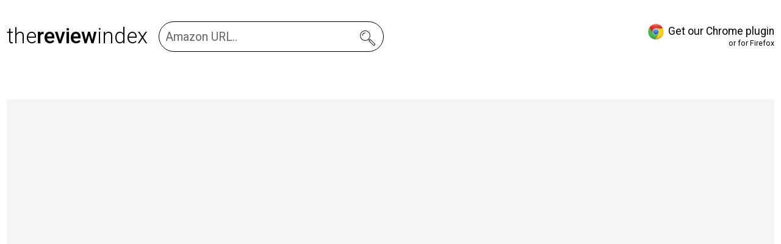

--- FILE ---
content_type: text/html; charset=utf-8
request_url: https://thereviewindex.com/us/p/Edfigo_EDF_25_Hi_Fi_Sound_Bass_Wired_Headset_with_Mic/FK_ACCF8B2GDZE9WZYV
body_size: 4234
content:
<!DOCTYPE html><html><head><meta charSet="utf-8" class="next-head"/><title class="next-head"> Review Analysis for Amazon Reviews - 2021 </title><meta name="description" content="Summary of thousands of user reviews, organized feature wise, along with pros/cons, for comparison and review analysis." class="next-head"/><link rel="canonical" href="https://thereviewindex.com" class="next-head"/><meta name="og:title" content="Review Analysis for Amazon Reviews - 2021" class="next-head"/><meta name="og:type" content="website" class="next-head"/><meta name="og:site_name" content="The Review Index" class="next-head"/><meta name="og:url" content="https://thereviewindex.com" class="next-head"/><meta name="og:description" content="Summary of thousands of user reviews, organized feature wise, along with pros/cons, for comparison and review analysis." class="next-head"/><meta name="og:image" content="https://thereviewindex.com/static/images/og_homeImage.png" class="next-head"/><meta name="og:image:url" content="https://thereviewindex.com/static/images/og_homeImage.png" class="next-head"/><meta name="og:image:secure_url" content="https://thereviewindex.com/static/images/og_homeImage.png" class="next-head"/><meta name="og:image:type" content="image/png" class="next-head"/><meta name="og:image:width" content="1200" class="next-head"/><meta name="og:image:height" content="1200" class="next-head"/><meta name="twitter:card" content="summary" class="next-head"/><meta name="twitter:title" content="Review Analysis for Amazon Reviews - 2021" class="next-head"/><meta name="twitter:description" content="Summary of thousands of user reviews, organized feature wise, along with pros/cons, for comparison and review analysis." class="next-head"/><meta name="twitter:url" content="https://thereviewindex.com" class="next-head"/><meta name="twitter:image" content="https://thereviewindex.com/static/images/og_homeImage.png" class="next-head"/><link rel="preload" href="/_next/static/UCY5mQ3rf1hysRoaGehBR/pages/product.js" as="script"/><link rel="preload" href="/_next/static/UCY5mQ3rf1hysRoaGehBR/pages/_app.js" as="script"/><link rel="preload" href="/_next/static/UCY5mQ3rf1hysRoaGehBR/pages/_error.js" as="script"/><link rel="preload" href="/_next/static/runtime/webpack-f4542de9ce6104e90191.js" as="script"/><link rel="preload" href="/_next/static/chunks/commons.e0d4b13668a7eab8440d.js" as="script"/><link rel="preload" href="/_next/static/chunks/styles.4d3e36b9eb6404e3b6c3.js" as="script"/><link rel="preload" href="/_next/static/runtime/main-795fedf1a6f54a178975.js" as="script"/><link rel="stylesheet" href="/_next/static/css/commons.10321940.chunk.css"/><link rel="stylesheet" href="/_next/static/css/styles.dedb37d6.chunk.css"/><meta name="theme-color" content="#fafafa"/><meta charSet="UTF-8"/><meta name="viewport" content="width=device-width, initial-scale=1.0, user-scalable=no"/><link rel="icon" type="image/x-icon" href="https://thereviewindex.com/static/favicon.ico"/><link href="https://fonts.googleapis.com/css?family=Roboto:300,300i,400,500" rel="stylesheet"/><meta name="p:domain_verify" content="428e0a1284f350a94f88b1a3e6771f3e"/><meta name="google-site-verification" content="yKqUFQy4R47dYmSsXmqJLxrQzOMQHgOImuPhKWlavzA"/><meta name="fb:app_id" content="1265467750230959"/><script type="application/ld+json">{"@context":"http://schema.org","@type":"Organization","url":"http://thereviewindex.com","sameAs":["https://www.facebook.com/The-Review-Index-551978215002447/","https://plus.google.com/100727147423261490978","https://twitter.com/thereviewindex"],"logo":"https://thereviewindex.com/static/logos/tri_black_logo.png"}</script><script async="" src="https://www.googletagmanager.com/gtag/js?id=UA-78263144-1"></script><script>
            window.dataLayer = window.dataLayer || [];
            function gtag(){dataLayer.push(arguments);}
            gtag('js', new Date());
            gtag('config', 'UA-78263144-1');
          </script><script>
                _linkedin_partner_id = "3265252";
                window._linkedin_data_partner_ids = window._linkedin_data_partner_ids || [];
                window._linkedin_data_partner_ids.push(_linkedin_partner_id);
                </script><script type="text/javascript">
                (function(){var s = document.getElementsByTagName("script")[0];
                var b = document.createElement("script");
                b.type = "text/javascript";b.async = true;
                b.src = "https://snap.licdn.com/li.lms-analytics/insight.min.js";
                s.parentNode.insertBefore(b, s);})();
            </script><img height="1" width="1" src="https://px.ads.linkedin.com/collect/?pid=3265252&amp;fmt=gif"/><script src="https://cdnjs.cloudflare.com/ajax/libs/jquery/2.2.4/jquery.min.js"></script></head><body><div id="__next"><div data-reactroot=""><div><div class="webpage"><div class="webpage__header"><div class="container header"><div class="flex space-between h100"><div class="flex v-center"><div><a href="https://thereviewindex.com"><div class="logo"><div class="logo-dark" style="font-size:2em">the<span class="logo-dark-hl">review</span>index</div></div></a></div><div class="col-xs-0 col-sm-0"><div class="flex h100 p-l-1e" style="width:21em"><div class="wh100 flex"><div class="v-center w100" style="height:100%"><div class="search-bar-con"><form class="input-form"><div class="input-field-container"><input type="text" class="search-bar-field" id="input" placeholder="Amazon URL.." autoComplete="off"/></div><div class="input-button-con"><button type="submit" class="search-bar-icon-btn"> <div class="flex"><div class="btn-icon v-center"><span style="width:2em;height:2em;vertical-align:middle;cursor:pointer"><svg viewBox="0 0 27 27" preserveAspectRatio="xMidYMid meet" style="width:2em;height:2em;vertical-align:middle;cursor:pointer"><g transform="translate(0,-1026.3622)"><g transform="matrix(1.045466,0,0,-1.0505309,8.8368855,1029.9152)"><path d="m 0,0 c -2.705,0 -4.906,-2.201 -4.906,-4.907 0,-0.254 0.208,-0.462 0.463,-0.462 0.254,0 0.462,0.208 0.462,0.462 0,2.197 1.785,3.982 3.981,3.982 0.255,0 0.463,0.208 0.463,0.463 C 0.463,-0.203 0.255,0 0,0" style="fill:#000000;fill-opacity:1;fill-rule:nonzero;stroke:none"></path></g><g transform="matrix(1.045466,0,0,-1.0505309,24.770343,1050.3418)"><path d="m 0,0 -0.798,-0.799 c -0.112,-0.112 -0.255,-0.173 -0.412,-0.173 -0.157,0 -0.3,0.061 -0.412,0.173 L -8.513,6.092 -6.891,7.714 0,0.823 C 0.112,0.711 0.173,0.569 0.173,0.412 0.173,0.254 0.106,0.106 0,0 m -22.674,14.492 c 0,4.073 3.316,7.388 7.389,7.388 4.073,0 7.389,-3.315 7.389,-7.388 0,-4.073 -3.316,-7.388 -7.389,-7.388 -4.073,0 -7.389,3.315 -7.389,7.388 M -6.564,8.69 c -0.178,0.178 -0.474,0.178 -0.652,0 L -8.024,7.881 -9.097,8.955 c 1.317,1.469 2.12,3.411 2.12,5.537 0,4.581 -3.727,8.309 -8.308,8.309 -4.582,0 -8.315,-3.728 -8.315,-8.309 0,-4.582 3.728,-8.309 8.309,-8.309 2.126,0 4.063,0.803 5.538,2.121 L -8.68,7.23 -9.488,6.422 C -9.575,6.335 -9.626,6.219 -9.626,6.097 c 0,-0.122 0.051,-0.24 0.138,-0.326 l 7.216,-7.215 c 0.284,-0.285 0.661,-0.443 1.062,-0.443 0.401,0 0.777,0.158 1.063,0.443 l 0.798,0.798 c 0.285,0.285 0.443,0.661 0.443,1.063 0,0.401 -0.158,0.777 -0.443,1.062 L -6.564,8.69 z" style="fill:#000000;fill-opacity:1;fill-rule:nonzero;stroke:none"></path></g></g></svg></span></div></div> </button></div></form><div></div></div></div></div></div></div></div><div class="col-xs-0 col-sm-0"><div class="h100 flex"><div class="flex v-center pointer"><div><a href="https://chrome.google.com/webstore/detail/fciomokgnajoifiiaglcjkonligobneo" target="_blank"><img class="plugin-logo" src="/static/icons/chrome.png" alt="chrome_logo"/></a></div><div><a href="https://chrome.google.com/webstore/detail/fciomokgnajoifiiaglcjkonligobneo" target="_blank"><div> Get our Chrome plugin </div></a><a href="https://addons.mozilla.org/en-US/firefox/addon/thereviewindex/" target="_blank"><div class="fs-07 fw-400 relative right"> or for Firefox</div></a></div></div></div></div><div class="col-md-0 col-lg-0 v-center"><div class="flex"><div class="v-center"> <div><button type="submit" class="btn-icon" style="margin-right:7px"><span><img class="search-svg" src="/static/icons/search-funky.svg" alt="search"/></span></button></div></div><div class="flex m-l-1e"><div class="menu-container"><div class="bar1" style="background-color:#333"></div><div class="bar2" style="background-color:#333"></div><div class="bar3" style="background-color:#333"></div></div></div></div></div></div></div></div><div class="webpage__content"><div class="page-content container"><div class="m-t-b-2e bgc-f5" style="height:500px"></div></div></div><footer class="webpage__footer"><div class="container"><div><div class="h100"><div class="footer-row space-around h-center p-t-b-2e m-t-b-2e fs-08 fw-300"><div><div class="p-b-10 fs-1 fw-400 ls-1"> MARKETPLACES </div><a href="https://thereviewindex.com/ca"><div class="footer-link">Amazon Canada</div></a><a href="https://thereviewindex.com/in"><div class="footer-link">Amazon India</div></a><a href="https://thereviewindex.com/uk"><div class="footer-link">Amazon UK</div></a><a href="https://thereviewindex.com/us"><div class="footer-link">Amazon USA</div></a><a href="https://thereviewindex.com/us"><div class="footer-link">Steam</div></a><a href="https://thereviewindex.com/in"><div class="footer-link">Flipkart</div></a></div><div class="footer-middle"><div><div class="p-b-10 fs-1 fw-400 ls-1">QUICK LINKS</div><a href="https://acme.bot/"><div class="footer-link">AI SEO blog writer</div></a><a href="https://acme.bot/tools/blog-stealth-humanizer"><div class="footer-link">AI Blog Stealth Humanizer</div></a><a href="https://freetext.ai/"><div class="footer-link">About</div></a><a href="https://freetext.ai/blog/review-analysis-for-product-reviews/"><div class="footer-link">Amazon Review Analysis</div></a><a href="/blog/frequently-asked-questions"><div class="footer-link">FAQ</div></a><a href="https://bloontoys.com/"><div class="footer-link">Pikler Triangle</div></a></div> </div><div class="fs-12 col-xs-0 col-sm-0"><div class=""><div class="flex v-center pointer"><div><a href="https://chrome.google.com/webstore/detail/fciomokgnajoifiiaglcjkonligobneo" target="_blank"><img class="plugin-logo" src="/static/icons/chrome.png" alt="chrome_logo"/></a></div><div><a href="https://chrome.google.com/webstore/detail/fciomokgnajoifiiaglcjkonligobneo" target="_blank"><div> Get our Chrome plugin </div></a></div></div><div class="p-t-05e"><a href="https://addons.mozilla.org/en-US/firefox/addon/thereviewindex/" target="_blank"><div class="flex"><div><img class="plugin-logo" src="/static/icons/firefox.png" alt="firefox_logo"/></div><div>Get our Firefox plugin</div></div></a></div></div></div></div><div class="footer-row space-between border-w-t p-t-b-3e"><div class="flex"><div class="v-center m-auto"><div class="logo"><div class="logo-light" style="font-size:2em"><span class="logo-light-ll">the</span><span class="logo-light-hl">review</span><span class="logo-light-ll">index</span><span style="font-size:0.3em">  BETA </span></div></div><div class="fs-07 fw-300">© 2021 TheReviewIndex. All Rights Reserved.</div></div></div><div class="footer-middle"><div class="flex"><div class="v-center m-auto"><a href="https://www.facebook.com/The-Review-Index-551978215002447/" target="_blank"><span><img class="social-svg" src="/static/icons/facebook.svg" alt="Facebook"/></span></a>  <a href="https://twitter.com/thereviewindex" target="_blank"><span><img class="social-svg" src="/static/icons/twitter.svg" alt="Twitter"/></span></a></div></div> </div><div class="flex"><div class="v-center m-auto"><div class="upper fs-07 fw-300"> Write to us at </div><div class="fs-12 fw-300"> root@thereviewindex.com </div></div></div></div></div></div></div></footer></div></div></div></div><script>__NEXT_DATA__ = {"props":{"pageProps":{"query":{"country":"us","productName":"Edfigo_EDF_25_Hi_Fi_Sound_Bass_Wired_Headset_with_Mic","productId":"FK_ACCF8B2GDZE9WZYV"},"isServer":true},"query":{"country":"us","productName":"Edfigo_EDF_25_Hi_Fi_Sound_Bass_Wired_Headset_with_Mic","productId":"FK_ACCF8B2GDZE9WZYV"},"asPath":"/us/p/Edfigo_EDF_25_Hi_Fi_Sound_Bass_Wired_Headset_with_Mic/FK_ACCF8B2GDZE9WZYV","initialReduxState":{"product":{"product":{"statusCode":404},"fetching_product":false,"product_fetch_error":"Product request returned status 404"},"category":{"category":{}},"categories":{"categoies":{}},"search":{"search":{}},"comments":{"comments":[]},"lists":{"lists":[],"loaded_lists":false},"isSearchModal":{"isSearchModal":false},"asyncData":{"asyncData":{}}}},"page":"/product","query":{"country":"us","productName":"Edfigo_EDF_25_Hi_Fi_Sound_Bass_Wired_Headset_with_Mic","productId":"FK_ACCF8B2GDZE9WZYV"},"buildId":"UCY5mQ3rf1hysRoaGehBR"};__NEXT_LOADED_PAGES__=[];__NEXT_REGISTER_PAGE=function(r,f){__NEXT_LOADED_PAGES__.push([r, f])}</script><script async="" id="__NEXT_PAGE__/product" src="/_next/static/UCY5mQ3rf1hysRoaGehBR/pages/product.js"></script><script async="" id="__NEXT_PAGE__/_app" src="/_next/static/UCY5mQ3rf1hysRoaGehBR/pages/_app.js"></script><script async="" id="__NEXT_PAGE__/_error" src="/_next/static/UCY5mQ3rf1hysRoaGehBR/pages/_error.js"></script><script src="/_next/static/runtime/webpack-f4542de9ce6104e90191.js" async=""></script><script src="/_next/static/chunks/commons.e0d4b13668a7eab8440d.js" async=""></script><script src="/_next/static/chunks/styles.4d3e36b9eb6404e3b6c3.js" async=""></script><script src="/_next/static/runtime/main-795fedf1a6f54a178975.js" async=""></script></body></html>

--- FILE ---
content_type: text/css; charset=UTF-8
request_url: https://thereviewindex.com/_next/static/css/commons.10321940.chunk.css
body_size: 7
content:
.input-container
{
  border: 1px solid rgba(0,0,0,0.14);
  display: -webkit-box;
  display: -webkit-flex;
  display: -moz-box;
  display: flex;
  height: 100%;
  background: white;
}

.input-form
{
  display:-webkit-box;
  display:-webkit-flex;
  display:-moz-box;
  display:flex;
  -webkit-align-self:center;
          align-self:center;
  height:100%;
  width:100%;
}

.input-field-container
{
  float: left;
  width: 100%;
}

.input-field
{
    border: 0;
    width: 100%;
    height: 100%;
    background: transparent;
    font-size: 1.1em;
    outline: 0;
    outline: 0;
    padding: 0 10px;
}
.input-button-con
{
  display:-webkit-box;
  display:-webkit-flex;
  display:-moz-box;
  display:flex;
  padding: 5px;
}
.input-field:focus
{
}
.input-field::-webkit-input-placeholder { color: #999999; }  
.input-field::-moz-placeholder { color: #999999; }
.input-field:-ms-input-placeholder { color: #999999; }
.input-field:-moz-placeholder { color: #999999; }

.input-button
{
  font-size: 1em;
  border: none;
  height: 100%;
  background: #444444;
  color: white;
  padding: 10px;
  letter-spacing: 1px;
  cursor: pointer;
}



--- FILE ---
content_type: text/css; charset=UTF-8
request_url: https://thereviewindex.com/_next/static/css/styles.dedb37d6.chunk.css
body_size: 13728
content:
.plugin-logo {
  height: 26px;
  width: 26px;
  margin: 0 7px 0 0; }

.section {
  padding-bottom: 2em;
  margin-bottom: 2em;
  border-bottom: 1px solid var(--border-light); }

.ad-unit {
  display: none; }

/* max width */
.max-w-800 {
  max-width: 800px; }

/* link */
.blue-link {
  color: var(--blue-color); }

/* overflow */
.overflow-a {
  overflow: auto; }

/* width/height */
.wh100 {
  width: 100%;
  height: 100%; }

.w100 {
  width: 100%; }

.h100 {
  height: 100%; }

.h100vh {
  height: 100vh; }

.w20 {
  width: 20%; }

.w33 {
  width: 33.333333333%; }

.w40 {
  width: 40%; }

.w50 {
  width: 50%; }

.w60 {
  width: 60%; }

.w57 {
  width: 57%; }

.w80 {
  width: 80%; }

/* positioning */
.relative {
  position: relative; }

.fixed {
  position: fixed; }

.absolute {
  position: absolute; }

.show {
  display: block; }

.hide {
  visibility: hidden;
  height: 0;
  padding: 0;
  margin: 0; }

.flex {
  display: -webkit-box;
  display: -webkit-flex;
  display: -moz-box;
  display: flex; }

.flex-col {
  -webkit-box-orient: vertical;
  -webkit-box-direction: normal;
  -webkit-flex-direction: column;
     -moz-box-orient: vertical;
     -moz-box-direction: normal;
          flex-direction: column; }

.flex1 {
  -webkit-box-flex: 1;
  -webkit-flex: 1;
     -moz-box-flex: 1;
          flex: 1; }

.flex-wrap {
  -webkit-flex-wrap: wrap;
          flex-wrap: wrap; }

.inline {
  display: inline; }

.inline-block {
  display: inline-block; }

.inline-flex {
  display: -webkit-inline-box;
  display: -webkit-inline-flex;
  display: -moz-inline-box;
  display: inline-flex; }

.v-center {
  -webkit-align-self: center;
          align-self: center; }

/* parent needs to be flex */
.h-center {
  text-align: center; }

.right {
  float: right; }

.left {
  float: left; }

.right-0 {
  right: 0; }

.left-0 {
  left: 0; }

.space-between {
  -webkit-box-pack: justify;
  -webkit-justify-content: space-between;
     -moz-box-pack: justify;
          justify-content: space-between; }

.space-around {
  -webkit-justify-content: space-around;
          justify-content: space-around; }

.space-center {
  -webkit-box-pack: center;
  -webkit-justify-content: center;
     -moz-box-pack: center;
          justify-content: center; }

/* z index */
.z-50 {
  z-index: 50; }

/* text stlying */
.underline {
  text-decoration: underline; }

.upper {
  text-transform: uppercase; }

.capitalize {
  text-transform: capitalize; }

.lower {
  text-transform: lowercase; }

.italic {
  font-style: italic; }

.no-deco {
  text-decoration: none; }

.no-wrap {
  white-space: nowrap; }

/* truncate */
.truncate {
  min-width: 0;
  overflow: hidden;
  text-overflow: ellipsis;
  white-space: nowrap; }

/* letter spacing */
.ls-1 {
  letter-spacing: 1px; }

/* line heights */
.lh-1 {
  line-height: 1; }

/* font-colors */
.fc-333 {
  color: #333333; }

.fc-666 {
  color: #666666; }

.fc-white {
  color: var(--white-color); }

.fc-l-text {
  color: var(--text-light); }

/* font-weights*/
.fw-300 {
  font-weight: 300; }

.fw-400 {
  font-weight: 400; }

.fw-500 {
  font-weight: 500; }

/* font-sizes */
.fs-045 {
  font-size: 0.45em; }

.fs-07 {
  font-size: 0.7em; }

.fs-078 {
  font-size: 0.78em; }

.fs-08 {
  font-size: 0.8em; }

.fs-085 {
  font-size: 0.85em; }

.fs-09 {
  font-size: 0.9em; }

.fs-1 {
  font-size: 1em; }

.fs-11 {
  font-size: 1.1em; }

.fs-12 {
  font-size: 1.2em; }

.fs-13 {
  font-size: 1.3em; }

.fs-15 {
  font-size: 1.5em; }

.fs-2 {
  font-size: 2em; }

.fs-08r {
  font-size: 0.8rem; }

/* margins */
.m-auto {
  margin-left: auto;
  margin-right: auto; }

.m-05e {
  margin: 0.5em; }

.m-1e {
  margin: 1em; }

.m-t-05e {
  margin-top: 0.5em; }

.m-t-1e {
  margin-top: 1em; }

.m-t-15e {
  margin-top: 1.5em; }

.m-t-2e {
  margin-top: 2em; }

.m-t-4e {
  margin-top: 4em; }

.m-t-3e {
  margin-top: 3em; }

.m-t-b-1e {
  margin-top: 1em;
  margin-bottom: 1em; }

.m-t-b-2e {
  margin-top: 2em;
  margin-bottom: 2em; }

.m-r-1e {
  margin-right: 1em; }

.m-r-15e {
  margin-right: 1.5em; }

.m-b-05e {
  margin-bottom: 0.5em; }

.m-b-1e {
  margin-bottom: 1em; }

.m-b-2e {
  margin-bottom: 2em; }

.m-l-1e {
  margin-left: 1em; }

.m-l-r-1e {
  margin-left: 1em; }

/* padding */
.p-0 {
  padding: 0; }

.p-05e {
  padding: 0.5em; }

.p-1e {
  padding: 1em; }

.p-2e {
  padding: 2em; }

.p-t-5 {
  padding-top: 5px; }

.p-t-05e {
  padding-top: 0.5em; }

.p-t-1e {
  padding-top: 1em; }

.p-t-2e {
  padding-top: 2em; }

.p-t-b-05e {
  padding-top: 0.5em;
  padding-bottom: 0.5em; }

.p-t-b-1e {
  padding-top: 1em;
  padding-bottom: 1em; }

.p-t-b-2e {
  padding-top: 2em;
  padding-bottom: 2em; }

.p-t-b-3e {
  padding-top: 3em;
  padding-bottom: 3em; }

.p-b-5 {
  padding-bottom: 5px; }

.p-b-10 {
  padding-bottom: 10px; }

.p-b-1e {
  padding-bottom: 1em; }

.p-b-2e {
  padding-bottom: 2em; }

.p-b-3e {
  padding-bottom: 3em; }

.p-r-10 {
  padding-right: 10px; }

.p-r-05e {
  padding-right: 0.5em; }

.p-r-1e {
  padding-right: 1em; }

.p-l-r-05e {
  padding-left: 0.5em;
  padding-right: 0.5em; }

.p-l-r-1e {
  padding-left: 1em;
  padding-right: 1em; }

.p-l-r-2e {
  padding-left: 2em;
  padding-right: 2em; }

.p-l-1e {
  padding-left: 1em; }

.p-l-10 {
  padding-left: 10px; }

/* buttons */
.pointer {
  cursor: pointer; }

.btn-border {
  color: black;
  font-weight: 300;
  border: 1px solid black;
  background-color: transparent;
  padding: 0.5em 1em;
  letter-spacing: 1px;
  cursor: pointer; }

.btn-border:hover {
  -webkit-box-shadow: 0px 0px 12px rgba(88, 97, 124, 0.2);
          box-shadow: 0px 0px 12px rgba(88, 97, 124, 0.2); }

.btn-border:active {
  -webkit-filter: blur(1px);
          filter: blur(1px);
  outline: none; }

.btn-filled {
  display: -webkit-inline-box;
  display: -webkit-inline-flex;
  display: -moz-inline-box;
  display: inline-flex;
  color: var(--white-color);
  border: 1px solid var(--bg-dark);
  background-color: var(--bg-dark);
  padding: 0.5em 1em;
  font-size: 1.1em;
  letter-spacing: 1px;
  cursor: pointer; }

.btn-filled:hover {
  -webkit-box-shadow: 0px 0px 12px rgba(88, 97, 124, 0.2);
          box-shadow: 0px 0px 12px rgba(88, 97, 124, 0.2); }

.btn-filled:active {
  -webkit-filter: blur(1px);
          filter: blur(1px);
  outline: none; }

.btn-icon {
  font-size: inherit;
  cursor: pointer;
  border: none;
  background-color: transparent;
  height: 1.57em;
  width: 1.57em; }

.btn-icon:focus {
  border: none;
  outline: none;
  cursor: pointer;
  -webkit-box-sizing: none;
     -moz-box-sizing: none;
          box-sizing: none; }

.btn-icon:active {
  -webkit-filter: blur(1px);
          filter: blur(1px); }

/* borders */
.border-b {
  border-bottom: 1px solid black; }

.border-l {
  border: 1px solid var(--border-light); }

.border-t-l {
  border-top: 1px solid var(--border-light); }

.border-r-l {
  border-right: 1px solid var(--border-light); }

.border-b-l {
  border-bottom: 1px solid var(--border-light); }

.border-l-l {
  border-left: 1px solid var(--border-light); }

.border-w {
  border: 1px solid var(--white-color); }

.border-w-t {
  border-top: 1px solid var(--white-color); }

.border-w-b {
  border-bottom: 1px solid var(--white-color); }

/* border radius */
.br-10p {
  border-radius: 10px; }

/* shadows */
.bottom-shadow {
  -webkit-box-shadow: 0 4px 2px -2px rgba(0, 0, 0, 0.25);
          box-shadow: 0 4px 2px -2px rgba(0, 0, 0, 0.25); }

/* background-colors */
.bgc-black {
  background-color: var(--black-color); }

.bgc-f5 {
  background-color: #f5f5f5; }

.bgc-red {
  background-color: var(--senti-red); }

.bgc-yellow {
  background-color: var(--senti-yellow); }

.bgc-green {
  background-color: var(--senti-green); }

/* divider - title with horizontal line starting from middle */
.divider-uline {
  margin-top: 1.5em;
  margin-bottom: 1.5em;
  border-bottom: 2px solid black;
  width: 100px; }

.middle-line-center {
  width: 100%;
  text-align: center;
  border-bottom: 1px solid var(--border-light);
  line-height: 0.1em;
  margin: 10px 0 20px; }

.middle-line {
  width: 100%;
  border-bottom: 1px dotted var(--border-light);
  line-height: 0.1em; }

.middle-line span {
  padding: 0 10px 0 0;
  background-color: white; }

.middle-line-center span {
  padding: 0 10px;
  background-color: white; }

/* box shadows */
.box-shadow-dark {
  -webkit-box-shadow: 0px 0px 12px rgba(88, 97, 124, 0.6);
          box-shadow: 0px 0px 12px rgba(88, 97, 124, 0.6); }

.bs-hover:hover {
  -webkit-box-shadow: 0px 0px 14px rgba(88, 97, 124, 0.2);
          box-shadow: 0px 0px 14px rgba(88, 97, 124, 0.2); }

/* Permanent Sticky Footer Unit ie sticky with scroll */
.sticky-footer {
  position: absolute;
  z-index: 10;
  left: 0;
  bottom: 0;
  width: 100%; }

.logo {
  margin-left: 0px;
  padding: 0px; }

.logo-dark {
  color: var(--black-color);
  font-weight: 300; }

.logo-dark-hl {
  font-weight: 500; }

.logo-light {
  color: var(--white-color);
  font-weight: 300; }

.logo-light-ll {
  opacity: 0.8; }

.logo-light-hl {
  font-weight: 500;
  opacity: 1; }

.social-svg {
  width: 2.5em;
  height: 2.5em;
  vertical-align: middle; }

.carousel-svg {
  height: 1.3em;
  width: 1.3em;
  vertical-align: middle; }

/* react-carousel, css copied from slick-carousel */
.slick-slider {
  position: relative;
  display: block;
  -webkit-box-sizing: border-box;
     -moz-box-sizing: border-box;
          box-sizing: border-box;
  -webkit-user-select: none;
  -moz-user-select: none;
  -ms-user-select: none;
  user-select: none;
  -webkit-touch-callout: none;
  -khtml-user-select: none;
  touch-action: pan-y;
  -webkit-tap-highlight-color: transparent; }

.slick-list {
  position: relative;
  display: block;
  overflow: hidden;
  margin: 0;
  padding: 0; }

.slick-list:focus {
  outline: none; }

.slick-list.dragging {
  cursor: pointer;
  cursor: hand; }

.slick-slider .slick-track,
.slick-slider .slick-list {
  -webkit-transform: translate3d(0, 0, 0);
  -moz-transform: translate3d(0, 0, 0);
  -ms-transform: translate3d(0, 0, 0);
  transform: translate3d(0, 0, 0); }

.slick-track {
  position: relative;
  top: 0;
  left: 0;
  display: block; }

.slick-track:before,
.slick-track:after {
  display: table;
  content: ''; }

.slick-track:after {
  clear: both; }

.slick-loading .slick-track {
  visibility: hidden; }

.slick-slide {
  display: none;
  float: left;
  height: 100%;
  min-height: 1px; }

[dir='rtl'] .slick-slide {
  float: right; }

.slick-slide.slick-loading img {
  display: none; }

.slick-slide.dragging img {
  pointer-events: none; }

.slick-initialized .slick-slide {
  display: block; }

.slick-loading .slick-slide {
  visibility: hidden; }

.slick-vertical .slick-slide {
  display: block;
  height: auto;
  border: 1px solid transparent; }

.slick-arrow.slick-hidden {
  display: none; }

/* New Arrows (using prop type */
.slick-left, .slick-right {
  position: absolute;
  top: 50%;
  z-index: 10;
  height: 100%;
  width: 25px;
  -webkit-transform: translate(0, -50%);
  -ms-transform: translate(0, -50%);
  -moz-transform: translate(0, -50%);
       transform: translate(0, -50%);
  padding: 0;
  cursor: pointer; }

.slick-left {
  left: -25px; }

.slick-right {
  right: -25px; }

/* TODO */
/* Dots */
.slick-dotted.slick-slider {
  margin-bottom: 30px; }

.slick-dots {
  position: absolute;
  bottom: -25px;
  display: block;
  width: 100%;
  padding: 0;
  margin: 0;
  list-style: none;
  text-align: center; }

.slick-dots li {
  position: relative;
  display: inline-block;
  margin: 0 5px;
  cursor: pointer; }

.slick-dots li button {
  font-size: 0;
  display: block;
  width: 5px;
  height: 5px;
  border-radius: 50%;
  background-color: #c4c4c4;
  padding: 3px;
  cursor: pointer;
  border: 0; }

.slick-dots li button:hover {
  background-color: #a6a6a6; }

.slick-dots li.slick-active button {
  background-color: #333; }

/*
.slick-dots li button:hover,
.slick-dots li button:focus
{
    outline: none;
}
.slick-dots li button:hover:before,
.slick-dots li button:focus:before
{
    opacity: 1;
}
.slick-dots li button:before
{
    position: absolute;
    top: 0;
    left: 0;
    text-align: center;
    opacity: .25;
    color: black;
    -webkit-font-smoothing: antialiased;
    -moz-osx-font-smoothing: grayscale;
}
.slick-dots li.slick-active button:before
{
    opacity: .75;
    color: black;
}
*/

:root {
  --white-color: #ffffff;
  --black-color: #000000;
  --blue-color: #4885ed;
  --gray-color: #888C91;
  --base-color-lighter: #30CFFF;
  --base-color: #00A6ED;
  --base-color-darker: #0084BD;
  --unit: 0.7rem;
  --column-gap: var(--unit);
  --page-content-padding: -webkit-calc(var(--column-gap));
  --page-content-padding: -moz-calc(var(--column-gap));
  --page-content-padding: calc(var(--column-gap));
  --font-size: 16px;
  --border-light: rgba(0,0,0,0.14);
  --text-inactive: #cccccc;
  --text-light: #4d4d4d;
  --bg-darker: #333333;
  --bg-dark: #4d4d4d;
  --senti-red: #ff5d49;
  --senti-yellow: #e6e600 ;
  --senti-light-green: #14cf63;
  --senti-green: #14cf63;
  --senti-na: #aaaaaa;
  --switch-active: #4d4d4d; }

.image-unit-frame {
  height: 22vw;
  width: 22vw;
  min-height: 250px;
  max-height: 350px;
  min-width: 250px;
  max-width: 350px;
  margin-left: auto;
  margin-right: auto; }

@media all and (max-width: 767px) {
  .image-unit-frame {
    height: 255px;
    width: 255px;
    margin-left: auto;
    margin-right: auto; } }

.spec-block {
  width: auto;
  display: inline-block;
  margin: 0.4em; }

.spec-with-line {
  border-right: 1px solid #ddd;
  padding-right: 0.8em; }

.nav-h-tab-con {
  z-index: 50;
  position: relative;
  margin: 0 -webkit-calc(-1 * var(--page-content-padding));
  margin: 0 -moz-calc(-1 * var(--page-content-padding));
  margin: 0 calc(-1 * var(--page-content-padding)); }

.nav-h-tab {
  background-color: #fff;
  height: 50px; }

.nav-active-tab {
  color: var(--black-color); }

.nav-inactive-tab {
  color: var(--text-inactive); }

.nav-svg {
  height: 1.5em;
  width: 1.5em;
  vertical-align: middle; }

.nav-svg-active {
  fill: var(--black-color);
  stroke: var(--black-color); }

.nav-svg-inactive {
  fill: var(--text-inactive);
  stroke: var(--text-inactive); }

.tooltip {
  display: -webkit-box;
  display: -webkit-flex;
  display: -moz-box;
  display: flex;
  -webkit-box-orient: vertical;
  -webkit-box-direction: normal;
  -webkit-flex-direction: column;
     -moz-box-orient: vertical;
     -moz-box-direction: normal;
          flex-direction: column;
  -webkit-box-align: center;
  -webkit-align-items: center;
     -moz-box-align: center;
          align-items: center;
  min-height: 3.8em;
  position: absolute;
  padding: 5px;
  border-radius: 4px;
  background-color: rgba(51, 51, 51, 0.5);
  color: white;
  -webkit-box-pack: center;
  -webkit-justify-content: center;
     -moz-box-pack: center;
          justify-content: center;
  font-size: 0.7em; }

.line-tooltip-con {
  min-height: 4em; }

.linechart {
  padding: 1px; }

.linechart_path {
  stroke-width: 3;
  fill: none; }

.linechart_axis {
  stroke: #bdc3c7; }

.linechart_point {
  fill: #fff;
  stroke-width: 2; }

.linechart_area {
  padding: 8px;
  stroke: none;
  opacity: .4; }

.linechart_label {
  fill: #333333;
  font-size: 0.8em; }

.hoverLine {
  stroke: rgba(51, 51, 51, 0.7);
  stroke-width: 1; }


.sc-author {
  font-weight: 300;
  color: var(--text-light);
  font-style: italic;
  font-size: 0.8em;
  padding-top: 5px; }

.sc-svg {
  width: 1.2em;
  height: 1.2em;
  vertical-align: middle; }

.search-bar-con {
  border: 1px solid black;
  display: -webkit-box;
  display: -webkit-flex;
  display: -moz-box;
  display: flex;
  height: 100%;
  background: white;
  border-radius: 25px; }

.search-bar-icon-btn {
  background: white;
  -webkit-box-shadow: none;
          box-shadow: none;
  outline: 0;
  border: none;
  margin-right: 0.5em; }

.search-bar-btn {
  font-size: 1.1em;
  border: none;
  height: 100%;
  background: #444444;
  color: white;
  padding: 10px 1.5em;
  letter-spacing: 1px;
  cursor: pointer;
  border-radius: 25px; }

.search-bar-field {
  border: 0;
  width: 100%;
  height: 100%;
  background: transparent;
  font-size: 1.1em;
  outline: 0;
  outline: 0;
  padding: 0 10px; }

.search-bar-field::-webkit-input-placeholder {
  color: #666; }

.search-bar-field::-moz-placeholder {
  color: #666; }

.search-bar-field:-ms-input-placeholder {
  color: #666; }

.search-bar-field:-moz-placeholder {
  color: #666; }

.sidenav-con {
  height: -webkit-calc(100% - 5em);
  height: -moz-calc(100% - 5em);
  height: calc(100% - 5em);
  margin-top: 5em; }

.sidenav-content {
  height: -webkit-calc(100% - 6em);
  height: -moz-calc(100% - 6em);
  height: calc(100% - 6em);
  overflow-y: auto;
  margin-bottom: 6em; }

.sidenav-footer {
  height: 6em;
  background: #f2f2f2; }

.sidenav-menu-selected {
  color: white;
  background: #4d4d4d; }

:root {
  --white-color: #ffffff;
  --black-color: #000000;
  --blue-color: #4885ed;
  --gray-color: #888C91;
  --base-color-lighter: #30CFFF;
  --base-color: #00A6ED;
  --base-color-darker: #0084BD;
  --unit: 0.7rem;
  --column-gap: var(--unit);
  --page-content-padding: -webkit-calc(var(--column-gap));
  --page-content-padding: -moz-calc(var(--column-gap));
  --page-content-padding: calc(var(--column-gap));
  --font-size: 16px;
  --border-light: rgba(0,0,0,0.14);
  --text-inactive: #cccccc;
  --text-light: #4d4d4d;
  --bg-darker: #333333;
  --bg-dark: #4d4d4d;
  --senti-red: #ff5d49;
  --senti-yellow: #e6e600 ;
  --senti-light-green: #14cf63;
  --senti-green: #14cf63;
  --senti-na: #aaaaaa;
  --switch-active: #4d4d4d; }

.home-h1 {
  font-size: 3em;
  line-height: 1.2;
  padding: 0;
  font-weight: 300; }

@media all and (max-width: 983px) {
  .home-h1 {
    width: 100%;
    font-size: 1.8em;
    font-weight: 400; } }

.home-arrow {
  width: 3em;
  height: 3em;
  vertical-align: middle; }

.home-fold {
  max-width: 800px;
  margin: 3em auto; }

/* rheostat slider css */
.rheostat {
  height: 24px;
  position: relative;
  overflow: visible; }

.rheostat-background {
  background: #dce0e0;
  height: 2px;
  position: relative;
  top: 14px;
  width: 100%; }

.rheostat--disabled .rheostat-progress {
  background-color: #edefed; }

.rheostat--disabled .rheostat-handle {
  cursor: default; }

.rheostat-progress {
  background-color: #333333;
  height: 4px;
  position: absolute;
  top: 13px;
  width: 100%; }

.rheostat-handle {
  border: 1px solid #aaa;
  background: #fff;
  border-radius: 100%;
  -webkit-box-shadow: 0 2px 4px rgba(0, 0, 0, 0.1);
  box-shadow: 0 2px 4px rgba(0, 0, 0, 0.1);
  cursor: pointer;
  height: 24px;
  margin-left: -12px;
  position: absolute;
  z-index: 2;
  width: 24px;
  font-size: 0; }


.checkbox-custom, .radio-custom {
    opacity: 0;
    position: absolute;   
}

.checkbox-custom, .checkbox-custom-label, .radio-custom, .radio-custom-label {
    display: inline-block;
    vertical-align: middle;
    cursor: pointer;
}

.checkbox-custom-label, .radio-custom-label {
    position: relative;
    width: 100%;
  }

.checkbox-custom-label
{
    padding: 0.5em ;
    font-size: 0.9em;
}

.checkbox-con
{
  //padding: 0 0.8em;
}

.checkbox-custom + .checkbox-custom-label:before, .radio-custom + .radio-custom-label:before {
    content: '';
    background: #fff;
    border: 2px solid #ddd;
    display: inline-block;
    vertical-align: middle;
    width: 0.6em;
    height: 0.6em;
    padding: 2px;
    margin-right: 10px;
    text-align: center;
}

.checkbox-custom:checked + .checkbox-custom-label:before {
    background: black;
}

.radio-custom + .radio-custom-label:before {
    border-radius: 50%;
}

.radio-custom:checked + .radio-custom-label:before {
    background: #ccc;
}


.checkbox-custom:focus + .checkbox-custom-label, .radio-custom:focus + .radio-custom-label {
  outline: 1px solid #ddd; /* focus style */
}

.collapse-canvas
{
  border: 1px solid rgba(0,0,0,0.14);
  position:relative;
}

.collapse-canvas-active
{
  margin: 0.75rem -0.5rem;
  border: 1px solid rgba(0,0,0,0.14);
  position:relative;

}

.collapse-shadow { -webkit-box-shadow: 0 8px 17px 0 rgba(0, 0, 0, 0.2), 0 6px 20px 0 rgba(0, 0, 0, 0.18824); box-shadow: 0 8px 17px 0 rgba(0, 0, 0, 0.2), 0 6px 20px 0 rgba(0, 0, 0, 0.18824);}

.collapse-transition
{
  -webkit-transition: .4s;
  -moz-transition: .4s;
  transition: .4s;
}

.collapse-header
{
  display:-webkit-box;
  display:-webkit-flex;
  display:-moz-box;
  display:flex;
  -webkit-box-pack: justify;
  -webkit-justify-content: space-between;
     -moz-box-pack: justify;
          justify-content: space-between;
  cursor: pointer;
  padding: 1em 1em;
}

.collapse-content
{
  padding: 0 1em 1em 1em;
}

.collapse-show
{
    display: block;
}

.collapse-hide
{
    visibility: hidden;
    height: 0;
    padding: 0;
    margin: 0;
}

.collapse-svg
{
  -webkit-align-self: center;
          align-self: center;
  margin-left: 1em;
  position: absolute;
  top: 0.9em;
  right: 1em;
}

.filters-collapse-con {
  position: relative; }

.filters-collapse-header {
  border-bottom: 1px solid var(--border-light);
  cursor: pointer;
  display: -webkit-box;
  display: -webkit-flex;
  display: -moz-box;
  display: flex;
  -webkit-box-pack: justify;
  -webkit-justify-content: space-between;
     -moz-box-pack: justify;
          justify-content: space-between;
  padding: 1em 1em; }

.filters-collapse-content {
  padding: 1em; }

.menu-container {
  display: inline-block;
  cursor: pointer; }

.bar1, .bar2, .bar3 {
  width: 26px;
  height: 2px;
  margin: 5px 0;
  -webkit-transition: 0.4s;
  -moz-transition: 0.4s;
  transition: 0.4s; 
}

.change .bar1 {
  -webkit-transform: rotate(-45deg) translate(-5px, 5px);
  -moz-transform: rotate(-45deg) translate(-5px, 5px);
   -ms-transform: rotate(-45deg) translate(-5px, 5px);
       transform: rotate(-45deg) translate(-5px, 5px); }

.change .bar2 {
  opacity: 0; }

.change .bar3 {
  -webkit-transform: rotate(45deg) translate(-5px, -5px);
  -moz-transform: rotate(45deg) translate(-5px, -5px);
   -ms-transform: rotate(45deg) translate(-5px, -5px);
       transform: rotate(45deg) translate(-5px, -5px); }



.modal-container
{
  background: #ffffff;
}

.modal-cross-full
{
  position: absolute;
  padding: 2em;
  right: 0;
}

.modal-cross-small
{
  position: absolute;
  padding: 1em;
  right: 0;
}
.modal-title
{
  position: absolute;
  left:0;
  font-weight: 400;
  padding: 0.8em;
  font-size: 1.5rem;
}

// prevents scroll in body when any modal is opened (provided its one modal in page)
.empty
{
  overflow:hidden;
}



.header {
  position: relative;
  min-height: 50px;
  height: 4em;
  z-index: 100;
  width: 100%; }

.search-svg {
  height: 1.6em;
  width: 1.6em;
  vertical-align: middle; }

:root {
  --white-color: #ffffff;
  --black-color: #000000;
  --blue-color: #4885ed;
  --gray-color: #888C91;
  --base-color-lighter: #30CFFF;
  --base-color: #00A6ED;
  --base-color-darker: #0084BD;
  --unit: 0.7rem;
  --column-gap: var(--unit);
  --page-content-padding: -webkit-calc(var(--column-gap));
  --page-content-padding: -moz-calc(var(--column-gap));
  --page-content-padding: calc(var(--column-gap));
  --font-size: 16px;
  --border-light: rgba(0,0,0,0.14);
  --text-inactive: #cccccc;
  --text-light: #4d4d4d;
  --bg-darker: #333333;
  --bg-dark: #4d4d4d;
  --senti-red: #ff5d49;
  --senti-yellow: #e6e600 ;
  --senti-light-green: #14cf63;
  --senti-green: #14cf63;
  --senti-na: #aaaaaa;
  --switch-active: #4d4d4d; }

.footer-row {
  display: -webkit-box;
  display: -webkit-flex;
  display: -moz-box;
  display: flex;
  -webkit-box-pack: justify;
  -webkit-justify-content: space-between;
     -moz-box-pack: justify;
          justify-content: space-between; }

.footer-middle {
  display: -webkit-box;
  display: -webkit-flex;
  display: -moz-box;
  display: flex; }

.footer-link {
  padding: 5px; }

@media all and (max-width: 767px) {
  .footer-row {
    display: block;
    text-align: center; }
  .footer-middle {
    display: block;
    margin: 2.5em 0; }
  .footer-link {
    padding: 0.5em; } }

/* Make clicks pass-through */
#nprogress {
  pointer-events: none; }

#nprogress .bar {
  background: #29d;
  position: fixed;
  z-index: 1031;
  top: 0;
  left: 0;
  width: 100%;
  height: 2px; }

/* Fancy blur effect */
#nprogress .peg {
  display: block;
  position: absolute;
  right: 0px;
  width: 100px;
  height: 100%;
  -webkit-box-shadow: 0 0 10px #29d, 0 0 5px #29d;
          box-shadow: 0 0 10px #29d, 0 0 5px #29d;
  opacity: 1.0;
  -webkit-transform: rotate(3deg) translate(0px, -4px);
  -ms-transform: rotate(3deg) translate(0px, -4px);
  -moz-transform: rotate(3deg) translate(0px, -4px);
       transform: rotate(3deg) translate(0px, -4px); }

/* Remove these to get rid of the spinner */
#nprogress .spinner {
  display: block;
  position: fixed;
  z-index: 1031;
  top: 15px;
  right: 15px; }

#nprogress .spinner-icon {
  width: 18px;
  height: 18px;
  -webkit-box-sizing: border-box;
     -moz-box-sizing: border-box;
          box-sizing: border-box;
  border: solid 2px transparent;
  border-top-color: #29d;
  border-left-color: #29d;
  border-radius: 50%;
  -webkit-animation: nprogress-spinner 400ms linear infinite;
  -moz-animation: nprogress-spinner 400ms linear infinite;
       animation: nprogress-spinner 400ms linear infinite; }

.nprogress-custom-parent {
  overflow: hidden;
  position: relative; }

.nprogress-custom-parent #nprogress .spinner,
.nprogress-custom-parent #nprogress .bar {
  position: absolute; }

@-webkit-keyframes nprogress-spinner {
  0% {
    -webkit-transform: rotate(0deg); }
  100% {
    -webkit-transform: rotate(360deg); } }

@-moz-keyframes nprogress-spinner {
  0% {
    -moz-transform: rotate(0deg);
         transform: rotate(0deg); }
  100% {
    -moz-transform: rotate(360deg);
         transform: rotate(360deg); } }

@keyframes nprogress-spinner {
  0% {
    -webkit-transform: rotate(0deg);
       -moz-transform: rotate(0deg);
            transform: rotate(0deg); }
  100% {
    -webkit-transform: rotate(360deg);
       -moz-transform: rotate(360deg);
            transform: rotate(360deg); } }

:root {
  --white-color: #ffffff;
  --black-color: #000000;
  --blue-color: #4885ed;
  --gray-color: #888C91;
  --base-color-lighter: #30CFFF;
  --base-color: #00A6ED;
  --base-color-darker: #0084BD;
  --unit: 0.7rem;
  --column-gap: var(--unit);
  --page-content-padding: -webkit-calc(var(--column-gap));
  --page-content-padding: -moz-calc(var(--column-gap));
  --page-content-padding: calc(var(--column-gap));
  --font-size: 16px;
  --border-light: rgba(0,0,0,0.14);
  --text-inactive: #cccccc;
  --text-light: #4d4d4d;
  --bg-darker: #333333;
  --bg-dark: #4d4d4d;
  --senti-red: #ff5d49;
  --senti-yellow: #e6e600 ;
  --senti-light-green: #14cf63;
  --senti-green: #14cf63;
  --senti-na: #aaaaaa;
  --switch-active: #4d4d4d; }

html, body {
  /* Removes higlight on tap on mobile devices. */
  -webkit-tap-highlight-color: transparent; }

body {
  /* Disables "double tap to zoom in" on mobile devices. */
  /* https://stackoverflow.com/questions/46167604/iphone-html-disable-double-tap-to-zoom */
  touch-action: manipulation; }

body, input, textarea, select {
  /*font-family : Arial, Helvetica, Sans;*/
  font-family: "Roboto", "Helvetica Neue", "Helvetica", "Arial", sans-serif;
  font-size: var(--font-size); }

body {
  margin: 0;
  overflow-y: scroll; }

a {
  color: inherit;
  text-decoration: none; }

a:active {
  color: var(--black-color); }

a:focus {
  outline: none; }

/* Internet Explorer adds borders around all images */
img {
  border: none; }

input {
  outline: none; }

/* Stretches the page to 100% height */
.webpage {
  /* For z-index ordering (relative to preloading screen) */
  position: relative;
  z-index: 0;
  display: -webkit-box;
  display: -webkit-flex;
  display: -moz-box;
  display: flex;
  -webkit-box-orient: vertical;
  -webkit-box-direction: normal;
  -webkit-flex-direction: column;
     -moz-box-orient: vertical;
     -moz-box-direction: normal;
          flex-direction: column;
  min-height: 100vh; }

.webpage__header {
  /* For XS screens. */ }
  @media all and (max-width: 767px) {
    .webpage__header {
      margin-top: 0; } }

/* Content takes all free space */
.webpage__content {
  -webkit-flex-shrink: 0;
          flex-shrink: 0;
  -webkit-box-flex: 1;
  -webkit-flex-grow: 1;
     -moz-box-flex: 1;
          flex-grow: 1;
  -webkit-flex-basis: auto;
          flex-basis: auto; }

.webpage__footer {
  background-color: var(--bg-darker);
  color: var(--white-color);
  width: 100%;
  margin-top: 4em; }

.page-header {
  margin-top: 0;
  text-align: center; }

.page-content {
  margin-top: -webkit-calc(var(--unit) * 3);
  margin-top: -moz-calc(var(--unit) * 3);
  margin-top: calc(var(--unit) * 3);
  margin-bottom: -webkit-calc(var(--unit) * 4);
  margin-bottom: -moz-calc(var(--unit) * 4);
  margin-bottom: calc(var(--unit) * 4); }
  @media all and (max-width: 767px) {
    .page-content {
      margin-top: -webkit-calc(var(--unit) * 0);
      margin-top: -moz-calc(var(--unit) * 0);
      margin-top: calc(var(--unit) * 0);
      margin-bottom: -webkit-calc(var(--unit) * 2);
      margin-bottom: -moz-calc(var(--unit) * 2);
      margin-bottom: calc(var(--unit) * 2); } }

:root {
  --white-color: #ffffff;
  --black-color: #000000;
  --blue-color: #4885ed;
  --gray-color: #888C91;
  --base-color-lighter: #30CFFF;
  --base-color: #00A6ED;
  --base-color-darker: #0084BD;
  --unit: 0.7rem;
  --column-gap: var(--unit);
  --page-content-padding: -webkit-calc(var(--column-gap));
  --page-content-padding: -moz-calc(var(--column-gap));
  --page-content-padding: calc(var(--column-gap));
  --font-size: 16px;
  --border-light: rgba(0,0,0,0.14);
  --text-inactive: #cccccc;
  --text-light: #4d4d4d;
  --bg-darker: #333333;
  --bg-dark: #4d4d4d;
  --senti-red: #ff5d49;
  --senti-yellow: #e6e600 ;
  --senti-light-green: #14cf63;
  --senti-green: #14cf63;
  --senti-na: #aaaaaa;
  --switch-active: #4d4d4d; }

.body, h1, h2, h3 {
  font-weight: 400;
  margin-top: 0;
  margin-bottom: 0; }

@media all and (max-width: 767px) {
  body {
    font-size: 90%;
    line-height: 1.25; }
  h1 {
    font-size: 1.425rem;
    line-height: 1.154;
    padding: 0.9em 0; }
  h2 {
    font-size: 1.275rem;
    line-height: 1.136;
    padding: 1em 0; }
  h3 {
    font-size: 1.1rem;
    line-height: 1.111; }
  h4 {
    font-size: 0.9rem;
    line-height: 1; } }

@media all and (min-width: 768px) and (max-width: 983px) {
  body {
    font-size: 98%;
    line-height: 1.25; }
  h1 {
    font-size: 1.625rem;
    line-height: 1.154;
    padding: 10px 0 10px 0px; }
  h2 {
    font-size: 1.375rem;
    line-height: 1.136;
    padding: 1em 0; }
  h3 {
    font-size: 1.15rem;
    line-height: 1.111; }
  h4 {
    font-size: 0.9rem;
    line-height: 1; } }

@media all and (min-width: 984px) and (max-width: 1199px) {
  body {
    font-size: 95%;
    line-height: 1.375; }
  h1 {
    font-size: 1.8rem;
    line-height: 1.25;
    padding: 10px 0 10px 0px; }
  h2 {
    font-size: 1.5rem;
    line-height: 1.25;
    padding: 1em 0; }
  h3 {
    font-size: 1.2rem;
    line-height: 1.22; }
  h4 {
    font-size: 1.0rem;
    line-height: 1.1; } }

@media all and (min-width: 1200px) {
  body {
    font-size: 110%;
    line-height: 1.375; }
  h1 {
    font-size: 2rem;
    line-height: 1.5;
    padding: 20px 0 20px 0px; }
  h2 {
    font-size: 1.5rem;
    line-height: 1.25;
    padding: 1.2em 0; }
  h3 {
    font-size: 1.2rem;
    line-height: 1.22; }
  h4 {
    font-size: 1.1rem;
    line-height: 1.1; } }

@media only screen and (min-width: 1500px) {
  body {
    font-size: 120%;
    line-height: 1.375; }
  h1 {
    font-size: 2.15rem;
    line-height: 1.5;
    padding: 20px 0 20px 0px; }
  h2 {
    font-size: 1.75rem;
    line-height: 1.25;
    padding: 1.3em 0; }
  h3 {
    font-size: 1.4rem;
    line-height: 1.22; }
  h4 {
    font-size: 1.2rem;
    line-height: 1.2; } }

:root {
  --white-color: #ffffff;
  --black-color: #000000;
  --blue-color: #4885ed;
  --gray-color: #888C91;
  --base-color-lighter: #30CFFF;
  --base-color: #00A6ED;
  --base-color-darker: #0084BD;
  --unit: 0.7rem;
  --column-gap: var(--unit);
  --page-content-padding: -webkit-calc(var(--column-gap));
  --page-content-padding: -moz-calc(var(--column-gap));
  --page-content-padding: calc(var(--column-gap));
  --font-size: 16px;
  --border-light: rgba(0,0,0,0.14);
  --text-inactive: #cccccc;
  --text-light: #4d4d4d;
  --bg-darker: #333333;
  --bg-dark: #4d4d4d;
  --senti-red: #ff5d49;
  --senti-yellow: #e6e600 ;
  --senti-light-green: #14cf63;
  --senti-green: #14cf63;
  --senti-na: #aaaaaa;
  --switch-active: #4d4d4d; }

:root {
  --white-color: #ffffff;
  --black-color: #000000;
  --blue-color: #4885ed;
  --gray-color: #888C91;
  --base-color-lighter: #30CFFF;
  --base-color: #00A6ED;
  --base-color-darker: #0084BD;
  --unit: 0.7rem;
  --column-gap: var(--unit);
  --page-content-padding: -webkit-calc(var(--column-gap));
  --page-content-padding: -moz-calc(var(--column-gap));
  --page-content-padding: calc(var(--column-gap));
  --font-size: 16px;
  --border-light: rgba(0,0,0,0.14);
  --text-inactive: #cccccc;
  --text-light: #4d4d4d;
  --bg-darker: #333333;
  --bg-dark: #4d4d4d;
  --senti-red: #ff5d49;
  --senti-yellow: #e6e600 ;
  --senti-light-green: #14cf63;
  --senti-green: #14cf63;
  --senti-na: #aaaaaa;
  --switch-active: #4d4d4d; }

:root {
  --white-color: #ffffff;
  --black-color: #000000;
  --blue-color: #4885ed;
  --gray-color: #888C91;
  --base-color-lighter: #30CFFF;
  --base-color: #00A6ED;
  --base-color-darker: #0084BD;
  --unit: 0.7rem;
  --column-gap: var(--unit);
  --page-content-padding: -webkit-calc(var(--column-gap));
  --page-content-padding: -moz-calc(var(--column-gap));
  --page-content-padding: calc(var(--column-gap));
  --font-size: 16px;
  --border-light: rgba(0,0,0,0.14);
  --text-inactive: #cccccc;
  --text-light: #4d4d4d;
  --bg-darker: #333333;
  --bg-dark: #4d4d4d;
  --senti-red: #ff5d49;
  --senti-yellow: #e6e600 ;
  --senti-light-green: #14cf63;
  --senti-green: #14cf63;
  --senti-na: #aaaaaa;
  --switch-active: #4d4d4d; }

.container {
  margin-left: auto;
  margin-right: auto;
  padding-left: var(--page-content-padding);
  padding-right: var(--page-content-padding);
  -webkit-box-sizing: border-box;
     -moz-box-sizing: border-box;
          box-sizing: border-box;
  max-width: 100%; }

.row:before,
.row:after,
.container:before,
.container:after {
  display: table;
  content: " "; }

.row:after,
.container:after {
  clear: both; }

.row--equal-height {
  display: -webkit-box;
  display: -webkit-flex;
  display: -moz-box;
  display: flex; }

.col-1,
.col-2,
.col-3,
.col-4,
.col-5,
.col-6,
.col-7,
.col-8,
.col-9,
.col-10,
.col-11,
.col-12 {
  float: left;
  position: relative;
  min-height: 1px;
  -webkit-box-sizing: border-box;
     -moz-box-sizing: border-box;
          box-sizing: border-box;
  padding-left: var(--column-padding);
  padding-right: var(--column-padding); }

.col-0 {
  display: none; }

.col-1 {
  width: 8.333333%; }

.col-2 {
  width: 16.666667%; }

.col-3 {
  width: 25%; }

.col-4 {
  width: 33.33333%; }

.col-5 {
  width: 41.666667%; }

.col-6 {
  width: 50%; }

.col-7 {
  width: 58.333333%; }

.col-8 {
  width: 66.66666%; }

.col-9 {
  width: 75%; }

.col-10 {
  width: 83.333333%; }

.col-11 {
  width: 91.666667%; }

.col-12 {
  width: 100%; }

@media (max-width: 767px) {
  .col-xs-1,
  .col-xs-2,
  .col-xs-3,
  .col-xs-4,
  .col-xs-5,
  .col-xs-6,
  .col-xs-7,
  .col-xs-8,
  .col-xs-9,
  .col-xs-10,
  .col-xs-11,
  .col-xs-12 {
    float: left;
    position: relative;
    min-height: 1px;
    -webkit-box-sizing: border-box;
       -moz-box-sizing: border-box;
            box-sizing: border-box;
    padding-left: var(--column-padding);
    padding-right: var(--column-padding); }
  .col-xs-0 {
    display: none; }
  .col-xs-1 {
    width: 8.333333%; }
  .col-xs-2 {
    width: 16.666667%; }
  .col-xs-3 {
    width: 25%; }
  .col-xs-4 {
    width: 33.33333%; }
  .col-xs-5 {
    width: 41.666667%; }
  .col-xs-6 {
    width: 50%; }
  .col-xs-7 {
    width: 58.333333%; }
  .col-xs-8 {
    width: 66.66666%; }
  .col-xs-9 {
    width: 75%; }
  .col-xs-10 {
    width: 83.333333%; }
  .col-xs-11 {
    width: 91.666667%; }
  .col-xs-12 {
    width: 100%; } }

@media (min-width: 768px) and (max-width: 983px) {
  .col-sm-1,
  .col-sm-2,
  .col-sm-3,
  .col-sm-4,
  .col-sm-5,
  .col-sm-6,
  .col-sm-7,
  .col-sm-8,
  .col-sm-9,
  .col-sm-10,
  .col-sm-11,
  .col-sm-12 {
    float: left;
    position: relative;
    min-height: 1px;
    -webkit-box-sizing: border-box;
       -moz-box-sizing: border-box;
            box-sizing: border-box;
    padding-left: var(--column-padding);
    padding-right: var(--column-padding); }
  .col-sm-0 {
    display: none; }
  .col-sm-1 {
    width: 8.333333%; }
  .col-sm-2 {
    width: 16.666667%; }
  .col-sm-3 {
    width: 25%; }
  .col-sm-4 {
    width: 33.33333%; }
  .col-sm-5 {
    width: 41.666667%; }
  .col-sm-6 {
    width: 50%; }
  .col-sm-7 {
    width: 58.333333%; }
  .col-sm-8 {
    width: 66.66666%; }
  .col-sm-9 {
    width: 75%; }
  .col-sm-10 {
    width: 83.333333%; }
  .col-sm-11 {
    width: 91.666667%; }
  .col-sm-12 {
    width: 100%; }
  .container {
    width: 983px; } }

@media (min-width: 984px) and (max-width: 1199px) {
  .col-md-1,
  .col-md-2,
  .col-md-3,
  .col-md-4,
  .col-md-5,
  .col-md-6,
  .col-md-7,
  .col-md-8,
  .col-md-9,
  .col-md-10,
  .col-md-11,
  .col-md-12 {
    float: left;
    position: relative;
    min-height: 1px;
    -webkit-box-sizing: border-box;
       -moz-box-sizing: border-box;
            box-sizing: border-box;
    padding-left: var(--column-padding);
    padding-right: var(--column-padding); }
  .col-md-0 {
    display: none; }
  .col-md-1 {
    width: 8.333333%; }
  .col-md-2 {
    width: 16.666667%; }
  .col-md-3 {
    width: 25%; }
  .col-md-4 {
    width: 33.33333%; }
  .col-md-5 {
    width: 41.666667%; }
  .col-md-6 {
    width: 50%; }
  .col-md-7 {
    width: 58.333333%; }
  .col-md-8 {
    width: 66.66666%; }
  .col-md-9 {
    width: 75%; }
  .col-md-10 {
    width: 83.333333%; }
  .col-md-11 {
    width: 91.666667%; }
  .col-md-12 {
    width: 100%; }
  .container {
    width: 1199px; } }

@media (min-width: 1200px) {
  .col-lg-1,
  .col-lg-2,
  .col-lg-3,
  .col-lg-4,
  .col-lg-5,
  .col-lg-6,
  .col-lg-7,
  .col-lg-8,
  .col-lg-9,
  .col-lg-10,
  .col-lg-11,
  .col-lg-12 {
    float: left;
    position: relative;
    min-height: 1px;
    -webkit-box-sizing: border-box;
       -moz-box-sizing: border-box;
            box-sizing: border-box;
    padding-left: var(--column-padding);
    padding-right: var(--column-padding); }
  .col-lg-0 {
    display: none; }
  .col-lg-1 {
    width: 8.333333%; }
  .col-lg-2 {
    width: 16.666667%; }
  .col-lg-3 {
    width: 25%; }
  .col-lg-4 {
    width: 33.33333%; }
  .col-lg-5 {
    width: 41.666667%; }
  .col-lg-6 {
    width: 50%; }
  .col-lg-7 {
    width: 58.333333%; }
  .col-lg-8 {
    width: 66.66666%; }
  .col-lg-9 {
    width: 75%; }
  .col-lg-10 {
    width: 83.333333%; }
  .col-lg-11 {
    width: 91.666667%; }
  .col-lg-12 {
    width: 100%; }
  .container {
    width: 1500px; } }

.section {
  padding-bottom: 2em;
  margin-bottom: 2em;
  border-bottom: 1px solid var(--border-light); }

.ad-unit {
  display: none; }

/* max width */
.max-w-800 {
  max-width: 800px; }

/* link */
.blue-link {
  color: var(--blue-color); }

/* overflow */
.overflow-a {
  overflow: auto; }

/* width/height */
.wh100 {
  width: 100%;
  height: 100%; }

.w100 {
  width: 100%; }

.h100 {
  height: 100%; }

.h100vh {
  height: 100vh; }

.w20 {
  width: 20%; }

.w33 {
  width: 33.333333333%; }

.w40 {
  width: 40%; }

.w50 {
  width: 50%; }

.w60 {
  width: 60%; }

.w57 {
  width: 57%; }

.w80 {
  width: 80%; }

/* positioning */
.relative {
  position: relative; }

.fixed {
  position: fixed; }

.absolute {
  position: absolute; }

.show {
  display: block; }

.hide {
  visibility: hidden;
  height: 0;
  padding: 0;
  margin: 0; }

.flex {
  display: -webkit-box;
  display: -webkit-flex;
  display: -moz-box;
  display: flex; }

.flex-col {
  -webkit-box-orient: vertical;
  -webkit-box-direction: normal;
  -webkit-flex-direction: column;
     -moz-box-orient: vertical;
     -moz-box-direction: normal;
          flex-direction: column; }

.flex1 {
  -webkit-box-flex: 1;
  -webkit-flex: 1;
     -moz-box-flex: 1;
          flex: 1; }

.flex-wrap {
  -webkit-flex-wrap: wrap;
          flex-wrap: wrap; }

.inline {
  display: inline; }

.inline-block {
  display: inline-block; }

.inline-flex {
  display: -webkit-inline-box;
  display: -webkit-inline-flex;
  display: -moz-inline-box;
  display: inline-flex; }

.v-center {
  -webkit-align-self: center;
          align-self: center; }

/* parent needs to be flex */
.h-center {
  text-align: center; }

.right {
  float: right; }

.left {
  float: left; }

.right-0 {
  right: 0; }

.left-0 {
  left: 0; }

.space-between {
  -webkit-box-pack: justify;
  -webkit-justify-content: space-between;
     -moz-box-pack: justify;
          justify-content: space-between; }

.space-around {
  -webkit-justify-content: space-around;
          justify-content: space-around; }

.space-center {
  -webkit-box-pack: center;
  -webkit-justify-content: center;
     -moz-box-pack: center;
          justify-content: center; }

/* z index */
.z-50 {
  z-index: 50; }

/* text stlying */
.underline {
  text-decoration: underline; }

.upper {
  text-transform: uppercase; }

.capitalize {
  text-transform: capitalize; }

.lower {
  text-transform: lowercase; }

.italic {
  font-style: italic; }

.no-deco {
  text-decoration: none; }

.no-wrap {
  white-space: nowrap; }

/* truncate */
.truncate {
  min-width: 0;
  overflow: hidden;
  text-overflow: ellipsis;
  white-space: nowrap; }

/* letter spacing */
.ls-1 {
  letter-spacing: 1px; }

/* line heights */
.lh-1 {
  line-height: 1; }

/* font-colors */
.fc-333 {
  color: #333333; }

.fc-666 {
  color: #666666; }

.fc-white {
  color: var(--white-color); }

.fc-l-text {
  color: var(--text-light); }

/* font-weights*/
.fw-300 {
  font-weight: 300; }

.fw-400 {
  font-weight: 400; }

.fw-500 {
  font-weight: 500; }

/* font-sizes */
.fs-045 {
  font-size: 0.45em; }

.fs-07 {
  font-size: 0.7em; }

.fs-078 {
  font-size: 0.78em; }

.fs-08 {
  font-size: 0.8em; }

.fs-085 {
  font-size: 0.85em; }

.fs-09 {
  font-size: 0.9em; }

.fs-1 {
  font-size: 1em; }

.fs-11 {
  font-size: 1.1em; }

.fs-12 {
  font-size: 1.2em; }

.fs-13 {
  font-size: 1.3em; }

.fs-15 {
  font-size: 1.5em; }

.fs-2 {
  font-size: 2em; }

.fs-08r {
  font-size: 0.8rem; }

/* margins */
.m-auto {
  margin-left: auto;
  margin-right: auto; }

.m-05e {
  margin: 0.5em; }

.m-1e {
  margin: 1em; }

.m-t-05e {
  margin-top: 0.5em; }

.m-t-1e {
  margin-top: 1em; }

.m-t-15e {
  margin-top: 1.5em; }

.m-t-2e {
  margin-top: 2em; }

.m-t-4e {
  margin-top: 4em; }

.m-t-3e {
  margin-top: 3em; }

.m-t-b-1e {
  margin-top: 1em;
  margin-bottom: 1em; }

.m-t-b-2e {
  margin-top: 2em;
  margin-bottom: 2em; }

.m-r-1e {
  margin-right: 1em; }

.m-r-15e {
  margin-right: 1.5em; }

.m-b-05e {
  margin-bottom: 0.5em; }

.m-b-1e {
  margin-bottom: 1em; }

.m-b-2e {
  margin-bottom: 2em; }

.m-l-1e {
  margin-left: 1em; }

.m-l-r-1e {
  margin-left: 1em; }

/* padding */
.p-0 {
  padding: 0; }

.p-05e {
  padding: 0.5em; }

.p-1e {
  padding: 1em; }

.p-2e {
  padding: 2em; }

.p-t-5 {
  padding-top: 5px; }

.p-t-05e {
  padding-top: 0.5em; }

.p-t-1e {
  padding-top: 1em; }

.p-t-2e {
  padding-top: 2em; }

.p-t-b-05e {
  padding-top: 0.5em;
  padding-bottom: 0.5em; }

.p-t-b-1e {
  padding-top: 1em;
  padding-bottom: 1em; }

.p-t-b-2e {
  padding-top: 2em;
  padding-bottom: 2em; }

.p-t-b-3e {
  padding-top: 3em;
  padding-bottom: 3em; }

.p-b-5 {
  padding-bottom: 5px; }

.p-b-10 {
  padding-bottom: 10px; }

.p-b-1e {
  padding-bottom: 1em; }

.p-b-2e {
  padding-bottom: 2em; }

.p-b-3e {
  padding-bottom: 3em; }

.p-r-10 {
  padding-right: 10px; }

.p-r-05e {
  padding-right: 0.5em; }

.p-r-1e {
  padding-right: 1em; }

.p-l-r-05e {
  padding-left: 0.5em;
  padding-right: 0.5em; }

.p-l-r-1e {
  padding-left: 1em;
  padding-right: 1em; }

.p-l-r-2e {
  padding-left: 2em;
  padding-right: 2em; }

.p-l-1e {
  padding-left: 1em; }

.p-l-10 {
  padding-left: 10px; }

/* buttons */
.pointer {
  cursor: pointer; }

.btn-border {
  color: black;
  font-weight: 300;
  border: 1px solid black;
  background-color: transparent;
  padding: 0.5em 1em;
  letter-spacing: 1px;
  cursor: pointer; }

.btn-border:hover {
  -webkit-box-shadow: 0px 0px 12px rgba(88, 97, 124, 0.2);
          box-shadow: 0px 0px 12px rgba(88, 97, 124, 0.2); }

.btn-border:active {
  -webkit-filter: blur(1px);
          filter: blur(1px);
  outline: none; }

.btn-filled {
  display: -webkit-inline-box;
  display: -webkit-inline-flex;
  display: -moz-inline-box;
  display: inline-flex;
  color: var(--white-color);
  border: 1px solid var(--bg-dark);
  background-color: var(--bg-dark);
  padding: 0.5em 1em;
  font-size: 1.1em;
  letter-spacing: 1px;
  cursor: pointer; }

.btn-filled:hover {
  -webkit-box-shadow: 0px 0px 12px rgba(88, 97, 124, 0.2);
          box-shadow: 0px 0px 12px rgba(88, 97, 124, 0.2); }

.btn-filled:active {
  -webkit-filter: blur(1px);
          filter: blur(1px);
  outline: none; }

.btn-icon {
  font-size: inherit;
  cursor: pointer;
  border: none;
  background-color: transparent;
  height: 1.57em;
  width: 1.57em; }

.btn-icon:focus {
  border: none;
  outline: none;
  cursor: pointer;
  -webkit-box-sizing: none;
     -moz-box-sizing: none;
          box-sizing: none; }

.btn-icon:active {
  -webkit-filter: blur(1px);
          filter: blur(1px); }

/* borders */
.border-b {
  border-bottom: 1px solid black; }

.border-l {
  border: 1px solid var(--border-light); }

.border-t-l {
  border-top: 1px solid var(--border-light); }

.border-r-l {
  border-right: 1px solid var(--border-light); }

.border-b-l {
  border-bottom: 1px solid var(--border-light); }

.border-l-l {
  border-left: 1px solid var(--border-light); }

.border-w {
  border: 1px solid var(--white-color); }

.border-w-t {
  border-top: 1px solid var(--white-color); }

.border-w-b {
  border-bottom: 1px solid var(--white-color); }

/* border radius */
.br-10p {
  border-radius: 10px; }

/* shadows */
.bottom-shadow {
  -webkit-box-shadow: 0 4px 2px -2px rgba(0, 0, 0, 0.25);
          box-shadow: 0 4px 2px -2px rgba(0, 0, 0, 0.25); }

/* background-colors */
.bgc-black {
  background-color: var(--black-color); }

.bgc-f5 {
  background-color: #f5f5f5; }

.bgc-red {
  background-color: var(--senti-red); }

.bgc-yellow {
  background-color: var(--senti-yellow); }

.bgc-green {
  background-color: var(--senti-green); }

/* divider - title with horizontal line starting from middle */
.divider-uline {
  margin-top: 1.5em;
  margin-bottom: 1.5em;
  border-bottom: 2px solid black;
  width: 100px; }

.middle-line-center {
  width: 100%;
  text-align: center;
  border-bottom: 1px solid var(--border-light);
  line-height: 0.1em;
  margin: 10px 0 20px; }

.middle-line {
  width: 100%;
  border-bottom: 1px dotted var(--border-light);
  line-height: 0.1em; }

.middle-line span {
  padding: 0 10px 0 0;
  background-color: white; }

.middle-line-center span {
  padding: 0 10px;
  background-color: white; }

/* box shadows */
.box-shadow-dark {
  -webkit-box-shadow: 0px 0px 12px rgba(88, 97, 124, 0.6);
          box-shadow: 0px 0px 12px rgba(88, 97, 124, 0.6); }

.bs-hover:hover {
  -webkit-box-shadow: 0px 0px 14px rgba(88, 97, 124, 0.2);
          box-shadow: 0px 0px 14px rgba(88, 97, 124, 0.2); }

/* Permanent Sticky Footer Unit ie sticky with scroll */
.sticky-footer {
  position: absolute;
  z-index: 10;
  left: 0;
  bottom: 0;
  width: 100%; }

.sb-con
{
  display:-webkit-box;
  display:-webkit-flex;
  display:-moz-box;
  display:flex;
  width: 100%;
  color: white;
  font-weight: 400;
  line-height: 1;
  text-align: center;
}

.sb-pos
{
  background: rgb(20, 207, 99); 
  cursor: pointer;
  display:-webkit-box;
  display:-webkit-flex;
  display:-moz-box;
  display:flex;
}
.sb-neg
{
  background: rgb(255, 93, 73);
  cursor: pointer;
  display:-webkit-box;
  display:-webkit-flex;
  display:-moz-box;
  display:flex;
}

.sb-percent
{
  font-weight: 500;
  -webkit-align-self: center;
          align-self: center;
  margin: auto;
}

.sb-percent-below
{
  position: relative;
  color: black;
}

.sb-abs
{
  position:absolute;
}

.sentibar-box
{
  background: white;
  width: 100%;
  height: 3.125em;
  position: relative;
  padding: 0 0 0 0;
}

.sentibar-line
{
  height: 1.6em;
  border-bottom: 1px solid black;

}
.sentibar-tri
{
  background: white;
  border: 1px solid black;
  border-width: 1px 1px 0 0;
  -webkit-transform: rotate(-45deg);
     -moz-transform: rotate(-45deg);
      -ms-transform: rotate(-45deg);
          transform: rotate(-45deg);
  position: relative;
  top: 1.045em;
  width: 1.15em;
  height: 1.15em;
}
    
 
    

:root {
  --white-color: #ffffff;
  --black-color: #000000;
  --blue-color: #4885ed;
  --gray-color: #888C91;
  --base-color-lighter: #30CFFF;
  --base-color: #00A6ED;
  --base-color-darker: #0084BD;
  --unit: 0.7rem;
  --column-gap: var(--unit);
  --page-content-padding: -webkit-calc(var(--column-gap));
  --page-content-padding: -moz-calc(var(--column-gap));
  --page-content-padding: calc(var(--column-gap));
  --font-size: 16px;
  --border-light: rgba(0,0,0,0.14);
  --text-inactive: #cccccc;
  --text-light: #4d4d4d;
  --bg-darker: #333333;
  --bg-dark: #4d4d4d;
  --senti-red: #ff5d49;
  --senti-yellow: #e6e600 ;
  --senti-light-green: #14cf63;
  --senti-green: #14cf63;
  --senti-na: #aaaaaa;
  --switch-active: #4d4d4d; }

.search-image-frame {
  height: 10vw;
  padding: 0 0.8em 0 0;
  width: 10vw;
  max-height: 160px;
  min-height: 90px;
  max-width: 160px;
  min-width: 90px; }

.search-right {
  height: 1.3em;
  width: 1.3em;
  vertical-align: middle; }

.search-card {
  background: white; }

@media all and (max-width: 767px) {
  .search-card {
    margin: 5px 0;
    padding: 5px; } }

@media all and (min-width: 768px) and (max-width: 983px) {
  .search-card {
    margin: 10px 0;
    padding: 5px; } }

@media all and (min-width: 984px) and (max-width: 1199px) {
  .search-card {
    margin: 10px 0;
    padding: 10px 5px 5px 20px; } }

@media all and (min-width: 1200px) {
  .search-card {
    margin: 10px;
    padding: 12px 8px 8px 30px; } }

@charset "UTF-8";
/* pagination (rc-pagination) - used online tool to convert .less to .css */
.rc-pagination {
  display: -webkit-box;
  display: -webkit-flex;
  display: -moz-box;
  display: flex;
  -webkit-box-pack: center;
  -webkit-justify-content: center;
     -moz-box-pack: center;
          justify-content: center; }

.rc-pagination:after {
  content: " ";
  display: block;
  height: 0;
  clear: both;
  overflow: hidden;
  visibility: hidden; }

.rc-pagination-item {
  cursor: pointer;
  border-radius: 2px;
  min-width: 2em;
  height: 2em;
  line-height: 2em;
  text-align: center;
  list-style: none;
  float: left;
  border: 1px solid #d9d9d9;
  background-color: #fff;
  margin-right: 0.5em; }

.rc-pagination-item a {
  text-decoration: none;
  color: #666;
  height: 100%;
  width: 100%; }

.rc-pagination-item:hover {
  border-color: #333333; }

.rc-pagination-item:hover a {
  color: #333333; }

.rc-pagination-item-active {
  background-color: #4d4d4d;
  border-color: #4d4d4d; }

.rc-pagination-item-active a {
  color: #fff; }

.rc-pagination-item-active:hover a {
  color: #fff; }

.rc-pagination-jump-prev:after,
.rc-pagination-jump-next:after {
  content: "\2022\2022\2022";
  display: block;
  letter-spacing: 2px;
  color: #ccc;
  font-size: 12px;
  margin-top: 1px; }

.rc-pagination-jump-prev:hover:after,
.rc-pagination-jump-next:hover:after {
  color: #2db7f5; }

.rc-pagination-jump-prev:hover:after {
  content: "\AB"; }

.rc-pagination-jump-next:hover:after {
  content: "\BB"; }

.rc-pagination-prev,
.rc-pagination-jump-prev,
.rc-pagination-jump-next {
  margin-right: 8px; }

.rc-pagination-prev,
.rc-pagination-next,
.rc-pagination-jump-prev,
.rc-pagination-jump-next {
  cursor: pointer;
  color: #666;
  border-radius: 2px;
  list-style: none;
  min-width: 2em;
  height: 2em;
  line-height: 2em;
  float: left;
  text-align: center; }

.rc-pagination-prev a:after {
  display: block; }

.rc-pagination-next a:after {
  display: block; }

.rc-pagination-prev,
.rc-pagination-next {
  border: 1px solid #d9d9d9; }

.rc-pagination-prev a,
.rc-pagination-next a {
  color: #666; }

.rc-pagination-prev a:after,
.rc-pagination-next a:after {
  margin-top: -1px; }

.rc-pagination-disabled {
  cursor: not-allowed; }

.rc-pagination-disabled a {
  color: #ccc; }

.rc-pagination-simple .rc-pagination-prev,
.rc-pagination-simple .rc-pagination-next {
  border: none;
  height: 2em;
  line-height: 2em;
  margin: 0; }

@media only screen and (max-width: 1024px) {
  .rc-pagination-item-after-jump-prev,
  .rc-pagination-item-before-jump-next {
    display: none; } }

.lead-form-action {
  padding: 0.5em 1em; }

.lead-form-action:hover {
  border: 1px solid #ccc;
  -webkit-box-shadow: 0 2px 4px rgba(0, 0, 0, 0.1);
          box-shadow: 0 2px 4px rgba(0, 0, 0, 0.1); }

.lead-form-con {
  height: -webkit-calc(100% - 4em);
  height: -moz-calc(100% - 4em);
  height: calc(100% - 4em);
  overflow-y: auto; }

.lead-form-form {
  min-width: 9em;
  max-width: 90%;
  margin: auto; }

.lead-form-input {
  width: 85%;
  padding: 1em;
  background: transparent;
  outline: 0;
  border: 1px solid rgba(0, 0, 0, 0.5);
  border-radius: 3px; }

.ad-unit-con {
  -webkit-box-shadow: 0 8px 17px 0 rgba(0, 0, 0, 0.2), 0 6px 20px 0 rgba(0, 0, 0, 0.18824);
          box-shadow: 0 8px 17px 0 rgba(0, 0, 0, 0.2), 0 6px 20px 0 rgba(0, 0, 0, 0.18824);
  margin: 0.75rem -0.5rem;
  border: 1px solid rgba(0, 0, 0, 0.14);
  position: relative; }

.loader-p
{
  height: 100%;
  display: -webkit-box;
  display: -webkit-flex;
  display: -moz-box;
  display: flex;
  margin: auto;
}

.loader-c
{
  -webkit-align-self: center;
          align-self: center;
  width: 100%;
  text-align: center;
}

.loader-con
{
  font-size: 5em;
}

.loader-msg
{
  font-weight: 400;
  margin-top: 3em;
}

.loading {
  display: block;
  text-align: center;
  -webkit-perspective: 2em;
     -moz-perspective: 2em;
          perspective: 2em;
}

.loading i {
  display: inline-block;
  width: 1em;
  height: 1em;
  -webkit-animation: windows 1.5s infinite;
     -moz-animation: windows 1.5s infinite;
          animation: windows 1.5s infinite;
  outline: 1px solid transparent;
  position: relative;
  -webkit-transform-style: preserve-3d;
     -moz-transform-style: preserve-3d;
          transform-style: preserve-3d;
}

.loading i:before,
.loading i:after{
  content: "";
  display: block;
  position: absolute;
  top: 0;
  left: 0;
  width: 100%;
  height: 100%;
  background: #f5f5f5;
  -webkit-backface-visibility: hidden;
     -moz-backface-visibility: hidden;
          backface-visibility: hidden;
}

.loading i:after {
  background: #455963;
  -webkit-transform: rotateY(180deg);
     -moz-transform: rotateY(180deg);
          transform: rotateY(180deg)
}

@-webkit-keyframes windows {
  0% {
    -webkit-transform: rotateY(0deg) rotateX(0deg);
            transform: rotateY(0deg) rotateX(0deg);
  }
  50% {
    -webkit-transform: rotateY(180deg) rotateX(0deg);
            transform: rotateY(180deg) rotateX(0deg);
  }
  100% {
    -webkit-transform: rotateY(180deg) rotateX(180deg);
            transform: rotateY(180deg) rotateX(180deg);
  }
}

@-moz-keyframes windows {
  0% {
    -moz-transform: rotateY(0deg) rotateX(0deg);
         transform: rotateY(0deg) rotateX(0deg);
  }
  50% {
    -moz-transform: rotateY(180deg) rotateX(0deg);
         transform: rotateY(180deg) rotateX(0deg);
  }
  100% {
    -moz-transform: rotateY(180deg) rotateX(180deg);
         transform: rotateY(180deg) rotateX(180deg);
  }
}

@keyframes windows {
  0% {
    -webkit-transform: rotateY(0deg) rotateX(0deg);
       -moz-transform: rotateY(0deg) rotateX(0deg);
            transform: rotateY(0deg) rotateX(0deg);
  }
  50% {
    -webkit-transform: rotateY(180deg) rotateX(0deg);
       -moz-transform: rotateY(180deg) rotateX(0deg);
            transform: rotateY(180deg) rotateX(0deg);
  }
  100% {
    -webkit-transform: rotateY(180deg) rotateX(180deg);
       -moz-transform: rotateY(180deg) rotateX(180deg);
            transform: rotateY(180deg) rotateX(180deg);
  }
}


.spam-verdict {
  color: white;
  padding: 5px;
  letter-spacing: 2px;
  font-weight: 400; }

.ac-con {
  height: -webkit-calc(100% - 5em);
  height: -moz-calc(100% - 5em);
  height: calc(100% - 5em);
  overflow-y: auto;
  border-top: 1px solid var(--border-light); }

/* todo - get constants.css to compile into style.css through package.json */
:root {
  --switch-inactive: #cccccc;
  --switch-active: #2196F3; }

.switch-con {
  display: -webkit-box;
  display: -webkit-flex;
  display: -moz-box;
  display: flex; }

.switch {
  -webkit-align-self: center;
          align-self: center;
  position: relative;
  display: inline-block;
  width: 3em;
  height: 1.70001em; }

.switch input {
  display: none; }

.slider {
  position: absolute;
  cursor: pointer;
  top: 0;
  left: 0;
  right: 0;
  bottom: 0;
  background-color: var(--switch-inactive);
  -webkit-transition: .4s;
  -moz-transition: .4s;
  transition: .4s; }

.slider:before {
  position: absolute;
  content: "";
  height: 1.3077em;
  width: 1.3077em;
  top: 0.19615em;
  left: 0.1923em;
  background-color: white;
  -webkit-transition: .4s;
  -moz-transition: .4s;
  transition: .4s; }

input:checked + .slider {
  background-color: var(--switch-active); }

input:focus + .slider {
  -webkit-box-shadow: 0 0 1px var(--switch-active);
          box-shadow: 0 0 1px var(--switch-active); }

input:checked + .slider:before {
  -webkit-transform: translateX(1.3077em);
  -ms-transform: translateX(1.3077em);
  -moz-transform: translateX(1.3077em);
       transform: translateX(1.3077em); }

/* Rounded sliders */
.slider.round {
  border-radius: 1.70001em; }

.slider.round:before {
  border-radius: 50%; }


.dropdown
{
  position:relative;
  height: 100%;
  cursor: pointer;
}
.dropdown-click
{
  position:relative;
  height: 100%;
  cursor: pointer;

}

.dropdown-content
{
    display: none;
    margin-top: 2px;
    position: absolute;
    background-color: white;
    min-width: 160px;
    -webkit-box-shadow: 0px 8px 16px 0px rgba(0,0,0,0.2);
            box-shadow: 0px 8px 16px 0px rgba(0,0,0,0.2);
    z-index: 10;
}
.dropdown:hover .dropdown-content
{
  display: block;
}
.dropdown-item
{
  //padding: 12px 16px;
}
.dropdown-item:hover
{
  background-color: #f5f5f5;
}
.dropdown-text
{
  width:100%;
  height:100%;
  display:inline-block;
  padding: 12px 16px;
}
.dropdown-content-small
{
    display: none;
    position: absolute;
    background-color: white;
    min-width: 160px;
    -webkit-box-shadow: 0px 8px 16px 0px rgba(0,0,0,0.2);
            box-shadow: 0px 8px 16px 0px rgba(0,0,0,0.2);
    z-index: 10;
}

.dropdown-backdrop 
{
  position: fixed;
  width: 100%;
  height: 100%;
  top: 0;
  left: 0;
  bottom: 0;
  right: 0;
  zIndex: 50;
}


:root {
  --white-color: #ffffff;
  --black-color: #000000;
  --blue-color: #4885ed;
  --gray-color: #888C91;
  --base-color-lighter: #30CFFF;
  --base-color: #00A6ED;
  --base-color-darker: #0084BD;
  --unit: 0.7rem;
  --column-gap: var(--unit);
  --page-content-padding: -webkit-calc(var(--column-gap));
  --page-content-padding: -moz-calc(var(--column-gap));
  --page-content-padding: calc(var(--column-gap));
  --font-size: 16px;
  --border-light: rgba(0,0,0,0.14);
  --text-inactive: #cccccc;
  --text-light: #4d4d4d;
  --bg-darker: #333333;
  --bg-dark: #4d4d4d;
  --senti-red: #ff5d49;
  --senti-yellow: #e6e600 ;
  --senti-light-green: #14cf63;
  --senti-green: #14cf63;
  --senti-na: #aaaaaa;
  --switch-active: #4d4d4d; }

.review-stats-con {
  display: -webkit-box;
  display: -webkit-flex;
  display: -moz-box;
  display: flex;
  border-bottom: 1px solid var(--border-light);
  border-top: 1px solid var(--border-light); }
  @media all and (max-width: 767px) {
    .review-stats-con {
      display: block;
      border: none;
      padding: 0 0.5em; } }

.review-stats-row {
  display: block; }
  @media all and (max-width: 767px) {
    .review-stats-row {
      display: -webkit-box;
      display: -webkit-flex;
      display: -moz-box;
      display: flex;
      max-width: 240px;
      margin: auto;
      font-size: 1.1em;
      -webkit-box-pack: justify;
      -webkit-justify-content: space-between;
         -moz-box-pack: justify;
              justify-content: space-between;
      border-bottom: 1px solid var(--border-light);
      padding: 0.5em 0; } }

.review-stats-head {
  display: -webkit-box;
  display: -webkit-flex;
  display: -moz-box;
  display: flex;
  -webkit-align-self: center;
          align-self: center;
  text-transform: uppercase;
  font-size: 0.7em;
  font-weight: 300;
  margin-bottom: 3px; }


.prod-list-car {
  margin: 0 auto;
  padding: 2em 10px 2em 10px;
  width: 90%; }

:root {
  --white-color: #ffffff;
  --black-color: #000000;
  --blue-color: #4885ed;
  --gray-color: #888C91;
  --base-color-lighter: #30CFFF;
  --base-color: #00A6ED;
  --base-color-darker: #0084BD;
  --unit: 0.7rem;
  --column-gap: var(--unit);
  --page-content-padding: -webkit-calc(var(--column-gap));
  --page-content-padding: -moz-calc(var(--column-gap));
  --page-content-padding: calc(var(--column-gap));
  --font-size: 16px;
  --border-light: rgba(0,0,0,0.14);
  --text-inactive: #cccccc;
  --text-light: #4d4d4d;
  --bg-darker: #333333;
  --bg-dark: #4d4d4d;
  --senti-red: #ff5d49;
  --senti-yellow: #e6e600 ;
  --senti-light-green: #14cf63;
  --senti-green: #14cf63;
  --senti-na: #aaaaaa;
  --switch-active: #4d4d4d; }

.pp-section {
  padding: 2em 1em;
  border-left: 1px solid var(--border-light);
  border-right: 1px solid var(--border-light);
  border-bottom: 1px solid rgba(0, 0, 0, 0.14); }

.prod-overview {
  border: 1px solid var(--border-light);
  border-bottom: none;
  padding: 1em 1em 0em 1em; }

@media all and (max-width: 767px) {
  .prod-stats {
    max-width: 400px;
    margin: auto; } }

@media all and (max-width: 983px) {
  .pp-section {
    padding: 3em 0;
    border-left: none;
    border-right: none; }
  .prod-overview {
    min-height: none;
    padding: 2em 0 2em 0;
    border: none;
    border-bottom: 1px solid var(--border-light); }
  .prod-image-unit {
    width: auto;
    padding: 0.5em 0 0.5em 0;
    border: none; }
  .prod-title {
    text-align: center; } }

.prod-right {
  width: 30%;
  min-width: 30%;
  max-width: 30%; }

#ratings > .flex > div {
  width: 100%; }

.aspect-svg {
  height: 2em;
  width: 2em;
  vertical-align: middle; }

.seller-logo {
  height: 1.8em; }

.filter-svg {
  height: 27px;
  width: 27px;
  vertical-align: middle; }

.search-left {
  width: 19em;
  max-width: 400px; }

.sticky-button {
  background-color: white;
  position: fixed;
  z-index: 10;
  right: 0;
  bottom: 0;
  height: 50px;
  width: 50px;
  border-radius: 50%; }

.search-dropdown-item:hover {
  background-color: #f5f5f5; }

.search-dropdown-text {
  width: 100%;
  height: 100%;
  display: inline-block;
  padding: 12px 16px; }




--- FILE ---
content_type: application/javascript; charset=UTF-8
request_url: https://thereviewindex.com/_next/static/runtime/main-795fedf1a6f54a178975.js
body_size: 6827
content:
(window.webpackJsonp=window.webpackJsonp||[]).push([[3],{147:function(e,t,n){"use strict";e.exports=n(84)},263:function(e,t,n){e.exports=n(264)},264:function(e,t,n){"use strict";var r=n(45)(n(269));window.next=r,(0,r.default)().catch(function(e){console.error("".concat(e.message,"\n").concat(e.stack))})},269:function(e,t,n){"use strict";var r=n(45),a=n(14);Object.defineProperty(t,"__esModule",{value:!0}),t.render=U,t.renderError=z,t.default=t.emitter=t.ErrorComponent=t.router=void 0;var o=a(n(101)),u=a(n(104)),i=a(n(105)),l=a(n(145)),s=a(n(61)),c=a(n(0)),f=a(n(83)),d=a(n(300)),p=n(85),h=a(n(150)),m=n(51),v=a(n(345)),y=r(n(346)),g=r(n(347)),w=a(n(348)),b=a(n(349));window.Promise||(window.Promise=s.default);var _=window.__NEXT_DATA__,x=_.props,E=_.err,k=_.page,C=_.query,P=_.buildId,T=_.assetPrefix,R=_.runtimeConfig,M=_.dynamicIds,A=T||"";n.p="".concat(A,"/_next/"),y.setAssetPrefix(A),g.setConfig({serverRuntimeConfig:{},publicRuntimeConfig:R});var I=(0,m.getURL)(),O=new v.default(P,A);window.__NEXT_LOADED_PAGES__.forEach(function(e){var t=(0,l.default)(e,2),n=t[0],r=t[1];O.registerPage(n,r)}),delete window.__NEXT_LOADED_PAGES__,window.__NEXT_REGISTER_PAGE=O.registerPage.bind(O);var L,D,S,N,q,j=new d.default,F=document.getElementById("__next");t.router=D,t.ErrorComponent=S;var G=new h.default;t.emitter=G;var H=(0,i.default)(u.default.mark(function e(){var n,r,a=arguments;return u.default.wrap(function(e){for(;;)switch(e.prev=e.next){case 0:return n=a.length>0&&void 0!==a[0]?a[0]:{},n.webpackHMR,e.next=4,O.loadPage("/_error");case 4:return t.ErrorComponent=S=e.sent,e.next=7,O.loadPage("/_app");case 7:return q=e.sent,r=E,e.prev=9,e.next=12,O.loadPage(k);case 12:if("function"==typeof(N=e.sent)){e.next=15;break}throw new Error('The default export is not a React Component in page: "'.concat(k,'"'));case 15:e.next=20;break;case 17:e.prev=17,e.t0=e.catch(9),r=e.t0;case 20:return e.next=22,b.default.preloadReady(M||[]);case 22:return t.router=D=(0,p.createRouter)(k,C,I,{initialProps:x,pageLoader:O,App:q,Component:N,ErrorComponent:S,err:r}),D.subscribe(function(e){U({App:e.App,Component:e.Component,props:e.props,err:e.err,emitter:G})}),U({App:q,Component:N,props:x,err:r,emitter:G}),e.abrupt("return",G);case 26:case"end":return e.stop()}},e,this,[[9,17]])}));function U(e){return X.apply(this,arguments)}function X(){return(X=(0,i.default)(u.default.mark(function e(t){return u.default.wrap(function(e){for(;;)switch(e.prev=e.next){case 0:if(!t.err){e.next=4;break}return e.next=3,z(t);case 3:return e.abrupt("return");case 4:return e.prev=4,e.next=7,J(t);case 7:e.next=13;break;case 9:return e.prev=9,e.t0=e.catch(4),e.next=13,z((0,o.default)({},t,{err:e.t0}));case 13:case"end":return e.stop()}},e,this,[[4,9]])}))).apply(this,arguments)}function z(e){return B.apply(this,arguments)}function B(){return(B=(0,i.default)(u.default.mark(function e(t){var n,r,a;return u.default.wrap(function(e){for(;;)switch(e.prev=e.next){case 0:n=t.App,r=t.err,e.next=3;break;case 3:if(console.error(r),!t.props){e.next=8;break}e.t0=t.props,e.next=11;break;case 8:return e.next=10,(0,m.loadGetInitialProps)(n,{Component:S,router:D,ctx:{err:r,pathname:k,query:C,asPath:I}});case 10:e.t0=e.sent;case 11:return a=e.t0,e.next=14,J((0,o.default)({},t,{err:r,Component:S,props:a}));case 14:case"end":return e.stop()}},e,this)}))).apply(this,arguments)}t.default=H;var W=!0;function J(e){return $.apply(this,arguments)}function $(){return($=(0,i.default)(u.default.mark(function e(t){var n,r,a,l,s,d,p,h,v,y,g,b;return u.default.wrap(function(e){for(;;)switch(e.prev=e.next){case 0:if(n=t.App,r=t.Component,a=t.props,l=t.err,s=t.emitter,d=void 0===s?G:s,a||!r||r===S||L.Component!==S){e.next=6;break}return h=(p=D).pathname,v=p.query,y=p.asPath,e.next=5,(0,m.loadGetInitialProps)(n,{Component:r,router:D,ctx:{err:l,pathname:h,query:v,asPath:y}});case 5:a=e.sent;case 6:r=r||L.Component,a=a||L.props,g=(0,o.default)({Component:r,err:l,router:D,headManager:j},a),L=g,d.emit("before-reactdom-render",{Component:r,ErrorComponent:S,appProps:g}),b=function(){var e=(0,i.default)(u.default.mark(function e(t){return u.default.wrap(function(e){for(;;)switch(e.prev=e.next){case 0:return e.prev=0,e.next=3,z({App:n,err:t});case 3:e.next=8;break;case 5:e.prev=5,e.t0=e.catch(0),console.error("Error while rendering error page: ",e.t0);case 8:case"end":return e.stop()}},e,this,[[0,5]])}));return function(t){return e.apply(this,arguments)}}(),_=c.default.createElement(w.default,{onError:b},c.default.createElement(n,g)),x=F,W&&"function"==typeof f.default.hydrate?(f.default.hydrate(_,x),W=!1):f.default.render(_,x),d.emit("after-reactdom-render",{Component:r,ErrorComponent:S,appProps:g});case 13:case"end":return e.stop()}var _,x},e,this)}))).apply(this,arguments)}},300:function(e,t,n){"use strict";var r=n(14);Object.defineProperty(t,"__esModule",{value:!0}),t.default=void 0;var a=r(n(61)),o=r(n(21)),u=r(n(22)),i={acceptCharset:"accept-charset",className:"class",htmlFor:"for",httpEquiv:"http-equiv"},l=function(){function e(){(0,o.default)(this,e),this.updatePromise=null}return(0,u.default)(e,[{key:"updateHead",value:function(e){var t=this,n=this.updatePromise=a.default.resolve().then(function(){n===t.updatePromise&&(t.updatePromise=null,t.doUpdateHead(e))})}},{key:"doUpdateHead",value:function(e){var t=this,n={};e.forEach(function(e){var t=n[e.type]||[];t.push(e),n[e.type]=t}),this.updateTitle(n.title?n.title[0]:null);["meta","base","link","style","script"].forEach(function(e){t.updateElements(e,n[e]||[])})}},{key:"updateTitle",value:function(e){var t;if(e){var n=e.props.children;t="string"==typeof n?n:n.join("")}else t="";t!==document.title&&(document.title=t)}},{key:"updateElements",value:function(e,t){var n=document.getElementsByTagName("head")[0],r=Array.prototype.slice.call(n.querySelectorAll(e+".next-head")),a=t.map(s).filter(function(e){for(var t=0,n=r.length;t<n;t++){if(r[t].isEqualNode(e))return r.splice(t,1),!1}return!0});r.forEach(function(e){return e.parentNode.removeChild(e)}),a.forEach(function(e){return n.appendChild(e)})}}]),e}();function s(e){var t=e.type,n=e.props,r=document.createElement(t);for(var a in n)if(n.hasOwnProperty(a)&&"children"!==a&&"dangerouslySetInnerHTML"!==a){var o=i[a]||a.toLowerCase();r.setAttribute(o,n[a])}var u=n.children,l=n.dangerouslySetInnerHTML;return l?r.innerHTML=l.__html||"":u&&(r.textContent="string"==typeof u?u:u.join("")),r}t.default=l},345:function(e,t,n){"use strict";(function(e){var r=n(14);Object.defineProperty(t,"__esModule",{value:!0}),t.default=void 0;var a=r(n(61)),o=r(n(21)),u=r(n(22)),i=r(n(150)),l=e,s=function(){function e(t,n){(0,o.default)(this,e),this.buildId=t,this.assetPrefix=n,this.pageCache={},this.pageLoadedHandlers={},this.pageRegisterEvents=new i.default,this.loadingRoutes={}}return(0,u.default)(e,[{key:"normalizeRoute",value:function(e){if("/"!==e[0])throw new Error('Route name should start with a "/", got "'.concat(e,'"'));return"/"===(e=e.replace(/\/index$/,"/"))?e:e.replace(/\/$/,"")}},{key:"loadPage",value:function(e){var t=this;return e=this.normalizeRoute(e),new a.default(function(n,r){var a=t.pageCache[e];if(a){var o=a.error,u=a.page;o?r(o):n(u)}else t.pageRegisterEvents.on(e,function a(o){var u=o.error,i=o.page;t.pageRegisterEvents.off(e,a),delete t.loadingRoutes[e],u?r(u):n(i)}),document.getElementById("__NEXT_PAGE__".concat(e))||t.loadingRoutes[e]||(t.loadScript(e),t.loadingRoutes[e]=!0)})}},{key:"loadScript",value:function(e){var t=this,n="/"===(e=this.normalizeRoute(e))?"/index.js":"".concat(e,".js"),r=document.createElement("script"),a="".concat(this.assetPrefix,"/_next/static/").concat(encodeURIComponent(this.buildId),"/pages").concat(n);r.src=a,r.onerror=function(){var n=new Error("Error when loading route: ".concat(e));n.code="PAGE_LOAD_ERROR",t.pageRegisterEvents.emit(e,{error:n})},document.body.appendChild(r)}},{key:"registerPage",value:function(e,t){var n=this,r=function(){try{var r=t(),a=r.error,o=r.page;n.pageCache[e]={error:a,page:o},n.pageRegisterEvents.emit(e,{error:a,page:o})}catch(a){n.pageCache[e]={error:a},n.pageRegisterEvents.emit(e,{error:a})}};if(l&&l.hot&&"idle"!==l.hot.status()){console.log('Waiting for webpack to become "idle" to initialize the page: "'.concat(e,'"'));l.hot.status(function e(t){"idle"===t&&(l.hot.removeStatusHandler(e),r())})}else r()}},{key:"clearCache",value:function(e){e=this.normalizeRoute(e),delete this.pageCache[e],delete this.loadingRoutes[e];var t=document.getElementById("__NEXT_PAGE__".concat(e));t&&t.parentNode.removeChild(t)}}]),e}();t.default=s}).call(this,n(86)(e))},346:function(e,t,n){"use strict";var r;Object.defineProperty(t,"__esModule",{value:!0}),t.default=function(e){if(/^https?:\/\//.test(e))return e;var t=e.replace(/^\//,"");return"".concat(r||"","/static/").concat(t)},t.setAssetPrefix=function(e){r=e}},347:function(e,t,n){"use strict";var r;Object.defineProperty(t,"__esModule",{value:!0}),t.setConfig=function(e){r=e},t.default=void 0;t.default=function(){return r}},348:function(e,t,n){"use strict";var r=n(45),a=n(14);Object.defineProperty(t,"__esModule",{value:!0}),t.default=void 0;var o=a(n(21)),u=a(n(22)),i=a(n(52)),l=a(n(53)),s=a(n(54)),c=r(n(0)),f=function(e){function t(){return(0,o.default)(this,t),(0,i.default)(this,(0,l.default)(t).apply(this,arguments))}return(0,s.default)(t,e),(0,u.default)(t,[{key:"componentDidCatch",value:function(e,t){(0,this.props.onError)(e,t)}},{key:"render",value:function(){var e=this.props.children;return c.Children.only(e)}}]),t}(c.Component);t.default=f},349:function(e,t,n){"use strict";var r=n(14),a=r(n(146)),o=r(n(21)),u=r(n(22)),i=r(n(52)),l=r(n(53)),s=r(n(54)),c=r(n(110)),f=r(n(36)),d=r(n(205)),p=r(n(151)),h=r(n(61)),m=r(n(193)),v=r(n(350)),y=r(n(0)),g=r(n(1)),w=[],b=new v.default,_=!1;function x(e){var t=e(),n={loading:!0,loaded:null,error:null};return n.promise=t.then(function(e){return n.loading=!1,n.loaded=e,e}).catch(function(e){throw n.loading=!1,n.error=e,e}),n}function E(e){var t={loading:!1,loaded:{},error:null},n=[];try{(0,m.default)(e).forEach(function(r){var a=x(e[r]);a.loading?t.loading=!0:(t.loaded[r]=a.loaded,t.error=a.error),n.push(a.promise),a.promise.then(function(e){t.loaded[r]=e}).catch(function(e){t.error=e})})}catch(e){t.error=e}return t.promise=h.default.all(n).then(function(e){return t.loading=!1,e}).catch(function(e){throw t.loading=!1,e}),t}function k(e,t){return y.default.createElement((n=e)&&n.__esModule?n.default:n,t);var n}function C(e,t){var n,r,h=(0,p.default)({loader:null,loading:null,delay:200,timeout:null,render:k,webpack:null,modules:null},t),m=null;function v(){return m||(m=e(h.loader)),m.promise}if("undefined"==typeof window&&w.push(v),!_&&"undefined"!=typeof window&&"function"==typeof h.webpack){var x=h.webpack(),E=!0,C=!1,P=void 0;try{for(var T,R=(0,d.default)(x);!(E=(T=R.next()).done);E=!0){var M=T.value;b.set(M,function(){return v()})}}catch(e){C=!0,P=e}finally{try{E||null==R.return||R.return()}finally{if(C)throw P}}}return r=n=function(t){function n(t){var r;return(0,o.default)(this,n),r=(0,i.default)(this,(0,l.default)(n).call(this,t)),(0,f.default)((0,c.default)((0,c.default)(r)),"retry",function(){r.setState({error:null,loading:!0,timedOut:!1}),m=e(h.loader),r._loadModule()}),v(),r.state={error:m.error,pastDelay:!1,timedOut:!1,loading:m.loading,loaded:m.loaded},r}return(0,s.default)(n,t),(0,u.default)(n,[{key:"componentWillMount",value:function(){this._mounted=!0,this._loadModule()}},{key:"_loadModule",value:function(){var e=this;if(this.context.loadable&&(0,a.default)(h.modules)&&h.modules.forEach(function(t){e.context.loadable.report(t)}),m.loading){"number"==typeof h.delay&&(0===h.delay?this.setState({pastDelay:!0}):this._delay=setTimeout(function(){e.setState({pastDelay:!0})},h.delay)),"number"==typeof h.timeout&&(this._timeout=setTimeout(function(){e.setState({timedOut:!0})},h.timeout));var t=function(){e._mounted&&(e.setState({error:m.error,loaded:m.loaded,loading:m.loading}),e._clearTimeouts())};m.promise.then(function(){t()}).catch(function(e){t()})}}},{key:"componentWillUnmount",value:function(){this._mounted=!1,this._clearTimeouts()}},{key:"_clearTimeouts",value:function(){clearTimeout(this._delay),clearTimeout(this._timeout)}},{key:"render",value:function(){return this.state.loading||this.state.error?y.default.createElement(h.loading,{isLoading:this.state.loading,pastDelay:this.state.pastDelay,timedOut:this.state.timedOut,error:this.state.error,retry:this.retry}):this.state.loaded?h.render(this.state.loaded,this.props):null}}],[{key:"preload",value:function(){return v()}}]),n}(y.default.Component),(0,f.default)(n,"contextTypes",{loadable:g.default.shape({report:g.default.func.isRequired})}),r}function P(e){return C(x,e)}function T(e){for(var t=[];e.length;){var n=e.pop();t.push(n())}return h.default.all(t).then(function(){if(e.length)return T(e)})}P.Map=function(e){if("function"!=typeof e.render)throw new Error("LoadableMap requires a `render(loaded, props)` function");return C(E,e)},P.preloadAll=function(){return new h.default(function(e,t){T(w).then(e,t)})},P.preloadReady=function(e){return new h.default(function(t,n){var r=e.reduce(function(e,t){var n=b.get(t);return n?(e.push(n),e):e},[]);_=!0,b.clear(),T(r).then(t,t)})},e.exports=P},350:function(e,t,n){e.exports=n(351)},351:function(e,t,n){n(106),n(50),n(63),n(352),n(353),n(354),n(355),e.exports=n(8).Map},352:function(e,t,n){"use strict";var r=n(209),a=n(148);e.exports=n(210)("Map",function(e){return function(){return e(this,arguments.length>0?arguments[0]:void 0)}},{get:function(e){var t=r.getEntry(a(this,"Map"),e);return t&&t.v},set:function(e,t){return r.def(a(this,"Map"),0===e?0:e,t)}},r,!0)},353:function(e,t,n){var r=n(11);r(r.P+r.R,"Map",{toJSON:n(211)("Map")})},354:function(e,t,n){n(212)("Map")},355:function(e,t,n){n(213)("Map")},84:function(e,t,n){"use strict";
/** @license React v0.19.1
 * scheduler.production.min.js
 *
 * Copyright (c) Facebook, Inc. and its affiliates.
 *
 * This source code is licensed under the MIT license found in the
 * LICENSE file in the root directory of this source tree.
 */var r,a,o,u,i;if("undefined"==typeof window||"function"!=typeof MessageChannel){var l=null,s=null,c=function(){if(null!==l)try{var e=t.unstable_now();l(!0,e),l=null}catch(e){throw setTimeout(c,0),e}},f=Date.now();t.unstable_now=function(){return Date.now()-f},r=function(e){null!==l?setTimeout(r,0,e):(l=e,setTimeout(c,0))},a=function(e,t){s=setTimeout(e,t)},o=function(){clearTimeout(s)},u=function(){return!1},i=t.unstable_forceFrameRate=function(){}}else{var d=window.performance,p=window.Date,h=window.setTimeout,m=window.clearTimeout;if("undefined"!=typeof console){var v=window.cancelAnimationFrame;"function"!=typeof window.requestAnimationFrame&&console.error("This browser doesn't support requestAnimationFrame. Make sure that you load a polyfill in older browsers. https://fb.me/react-polyfills"),"function"!=typeof v&&console.error("This browser doesn't support cancelAnimationFrame. Make sure that you load a polyfill in older browsers. https://fb.me/react-polyfills")}if("object"==typeof d&&"function"==typeof d.now)t.unstable_now=function(){return d.now()};else{var y=p.now();t.unstable_now=function(){return p.now()-y}}var g=!1,w=null,b=-1,_=5,x=0;u=function(){return t.unstable_now()>=x},i=function(){},t.unstable_forceFrameRate=function(e){0>e||125<e?console.error("forceFrameRate takes a positive int between 0 and 125, forcing framerates higher than 125 fps is not unsupported"):_=0<e?Math.floor(1e3/e):5};var E=new MessageChannel,k=E.port2;E.port1.onmessage=function(){if(null!==w){var e=t.unstable_now();x=e+_;try{w(!0,e)?k.postMessage(null):(g=!1,w=null)}catch(e){throw k.postMessage(null),e}}else g=!1},r=function(e){w=e,g||(g=!0,k.postMessage(null))},a=function(e,n){b=h(function(){e(t.unstable_now())},n)},o=function(){m(b),b=-1}}function C(e,t){var n=e.length;e.push(t);e:for(;;){var r=n-1>>>1,a=e[r];if(!(void 0!==a&&0<R(a,t)))break e;e[r]=t,e[n]=a,n=r}}function P(e){return void 0===(e=e[0])?null:e}function T(e){var t=e[0];if(void 0!==t){var n=e.pop();if(n!==t){e[0]=n;e:for(var r=0,a=e.length;r<a;){var o=2*(r+1)-1,u=e[o],i=o+1,l=e[i];if(void 0!==u&&0>R(u,n))void 0!==l&&0>R(l,u)?(e[r]=l,e[i]=n,r=i):(e[r]=u,e[o]=n,r=o);else{if(!(void 0!==l&&0>R(l,n)))break e;e[r]=l,e[i]=n,r=i}}}return t}return null}function R(e,t){var n=e.sortIndex-t.sortIndex;return 0!==n?n:e.id-t.id}var M=[],A=[],I=1,O=null,L=3,D=!1,S=!1,N=!1;function q(e){for(var t=P(A);null!==t;){if(null===t.callback)T(A);else{if(!(t.startTime<=e))break;T(A),t.sortIndex=t.expirationTime,C(M,t)}t=P(A)}}function j(e){if(N=!1,q(e),!S)if(null!==P(M))S=!0,r(F);else{var t=P(A);null!==t&&a(j,t.startTime-e)}}function F(e,n){S=!1,N&&(N=!1,o()),D=!0;var r=L;try{for(q(n),O=P(M);null!==O&&(!(O.expirationTime>n)||e&&!u());){var i=O.callback;if(null!==i){O.callback=null,L=O.priorityLevel;var l=i(O.expirationTime<=n);n=t.unstable_now(),"function"==typeof l?O.callback=l:O===P(M)&&T(M),q(n)}else T(M);O=P(M)}if(null!==O)var s=!0;else{var c=P(A);null!==c&&a(j,c.startTime-n),s=!1}return s}finally{O=null,L=r,D=!1}}function G(e){switch(e){case 1:return-1;case 2:return 250;case 5:return 1073741823;case 4:return 1e4;default:return 5e3}}var H=i;t.unstable_IdlePriority=5,t.unstable_ImmediatePriority=1,t.unstable_LowPriority=4,t.unstable_NormalPriority=3,t.unstable_Profiling=null,t.unstable_UserBlockingPriority=2,t.unstable_cancelCallback=function(e){e.callback=null},t.unstable_continueExecution=function(){S||D||(S=!0,r(F))},t.unstable_getCurrentPriorityLevel=function(){return L},t.unstable_getFirstCallbackNode=function(){return P(M)},t.unstable_next=function(e){switch(L){case 1:case 2:case 3:var t=3;break;default:t=L}var n=L;L=t;try{return e()}finally{L=n}},t.unstable_pauseExecution=function(){},t.unstable_requestPaint=H,t.unstable_runWithPriority=function(e,t){switch(e){case 1:case 2:case 3:case 4:case 5:break;default:e=3}var n=L;L=e;try{return t()}finally{L=n}},t.unstable_scheduleCallback=function(e,n,u){var i=t.unstable_now();if("object"==typeof u&&null!==u){var l=u.delay;l="number"==typeof l&&0<l?i+l:i,u="number"==typeof u.timeout?u.timeout:G(e)}else u=G(e),l=i;return e={id:I++,callback:n,priorityLevel:e,startTime:l,expirationTime:u=l+u,sortIndex:-1},l>i?(e.sortIndex=l,C(A,e),null===P(M)&&e===P(A)&&(N?o():N=!0,a(j,l-i))):(e.sortIndex=u,C(M,e),S||D||(S=!0,r(F))),e},t.unstable_shouldYield=function(){var e=t.unstable_now();q(e);var n=P(M);return n!==O&&null!==O&&null!==n&&null!==n.callback&&n.startTime<=e&&n.expirationTime<O.expirationTime||u()},t.unstable_wrapCallback=function(e){var t=L;return function(){var n=L;L=t;try{return e.apply(this,arguments)}finally{L=n}}}}},[[263,1,0]]]);

--- FILE ---
content_type: application/javascript; charset=UTF-8
request_url: https://thereviewindex.com/_next/static/UCY5mQ3rf1hysRoaGehBR/pages/_app.js
body_size: 26524
content:
(window.webpackJsonp=window.webpackJsonp||[]).push([[4],{154:function(e,t){Object.defineProperty(t,"__esModule",{value:!0});t.KEYS={DOWN:40,END:35,ESC:27,HOME:36,LEFT:37,PAGE_DOWN:34,PAGE_UP:33,RIGHT:39,UP:38},t.PERCENT_EMPTY=0,t.PERCENT_FULL=100},155:function(e,t){Object.defineProperty(t,"__esModule",{value:!0}),t.default={getPosition:function(){return function(e,t,r){return(e-t)/(r-t)*100}}(),getValue:function(){return function(e,t,r){var n=e/100;return 0===e?t:100===e?r:Math.round((r-t)*n+t)}}()}},183:function(e,t,r){e.exports=r(357)},33:function(e,t,r){"use strict";var n=r(0),o=r.n(n),i=(r(1),r(6)),a=r(5),c=r(4),u=r(13);var l=r(2);r(64),r(153);function s(e){return(s="function"==typeof Symbol&&"symbol"==typeof Symbol.iterator?function(e){return typeof e}:function(e){return e&&"function"==typeof Symbol&&e.constructor===Symbol&&e!==Symbol.prototype?"symbol":typeof e})(e)}function f(e,t){for(var r=0;r<t.length;r++){var n=t[r];n.enumerable=n.enumerable||!1,n.configurable=!0,"value"in n&&(n.writable=!0),Object.defineProperty(e,p(n.key),n)}}function p(e){var t=function(e,t){if("object"!=s(e)||!e)return e;var r=e[Symbol.toPrimitive];if(void 0!==r){var n=r.call(e,t||"default");if("object"!=s(n))return n;throw new TypeError("@@toPrimitive must return a primitive value.")}return("string"===t?String:Number)(e)}(e,"string");return"symbol"==s(t)?t:t+""}function d(e,t,r){return t=h(t),function(e,t){if(t&&("object"==s(t)||"function"==typeof t))return t;if(void 0!==t)throw new TypeError("Derived constructors may only return object or undefined");return function(e){if(void 0===e)throw new ReferenceError("this hasn't been initialised - super() hasn't been called");return e}(e)}(e,function(){try{var e=!Boolean.prototype.valueOf.call(Reflect.construct(Boolean,[],function(){}))}catch(e){}return function(){return!!e}()}()?Reflect.construct(t,r||[],h(e).constructor):t.apply(e,r))}function h(e){return(h=Object.setPrototypeOf?Object.getPrototypeOf.bind():function(e){return e.__proto__||Object.getPrototypeOf(e)})(e)}function m(e,t){return(m=Object.setPrototypeOf?Object.setPrototypeOf.bind():function(e,t){return e.__proto__=t,e})(e,t)}var y=function(e){function t(e){var r;return function(e,t){if(!(e instanceof t))throw new TypeError("Cannot call a class as a function")}(this,t),(r=d(this,t,[e])).state={searchInput:"",placeholder:"",iFrame:!1},r.onChange=r.onChange.bind(r),r.onSearch=r.onSearch.bind(r),r}return function(e,t){if("function"!=typeof t&&null!==t)throw new TypeError("Super expression must either be null or a function");e.prototype=Object.create(t&&t.prototype,{constructor:{value:e,writable:!0,configurable:!0}}),Object.defineProperty(e,"prototype",{writable:!1}),t&&m(e,t)}(t,n["Component"]),r=t,(i=[{key:"componentWillMount",value:function(){var e="search..";this.props.placeholder&&(e=this.props.placeholder),this.setState({placeholder:e})}},{key:"componentWillReceiveProps",value:function(e){this.props.placeholder!=e.placeholder&&this.setState({placeholder:e.placeholder})}},{key:"componentDidMount",value:function(){window.location!=window.parent.location&&this.setState({iFrame:!0})}},{key:"render",value:function(){var e=this,t=0==this.props.iconButton?this.props.buttonText:o.a.createElement("div",{className:"flex"},o.a.createElement("div",{className:"btn-icon v-center"},o.a.createElement(l.SvgIcon,{name:"search-funky",size:2}))),r=0==this.props.iconButton?"search-bar-btn":"search-bar-icon-btn";return o.a.createElement("div",{className:"wh100 flex"},o.a.createElement("div",{className:"v-center w100",style:{height:this.props.height?this.props.height+"em":"100%"}},o.a.createElement(l.Input,{inputType:"text",onSubmit:function(t){return e.onSearch(t)},onChange:function(t){return e.onChange(t)},placeholder:this.props.placeholder||"Search..",button:t,buttonClass:r,inputContainer:"search-bar-con",inputField:"search-bar-field"})))}},{key:"onChange",value:function(e){var t=e;if(this.setState({searchInput:t}),this.props.onChange){var r=this.cleanQuery(t);this.props.onChange(r)}}},{key:"onSearch",value:function(e){if(""!=e)if(this.setState({searchInput:e}),0==this.isUrl(e)){var t=this.cleanQuery(this.state.searchInput);this.props.onSearch&&this.props.onSearch(t),c.Router.pushRoute("/".concat(this.props.country,"/s/").concat(t,"/1")).then(function(){return window.scrollTo(0,0)})}else{var r=function(e){if(void 0!==e&&null!=e){var t={FK:e.match("^http[s]*://[wdl]+.flipkart.com/.*pid=([A-Z0-9]+)(&.*)?$"),"AZ-IN":e.match("^http[s]*://[a-z]*[.]?amazon.in/.*/([A-Z0-9]+)([/?].*)?$"),"AZ-US":e.match("^http[s]*://[a-z]*[.]?amazon.com/.*/([A-Z0-9]+)([/?].*)?$"),"AZ-UK":e.match("^http[s]*://[a-z]*[.]?amazon.co.uk/.*/([A-Z0-9]+)([/?].*)?$"),"AZ-CA":e.match("^http[s]*://[a-z]*[.]?amazon.ca/.*/([A-Z0-9]+)([/?].*)?$"),STM:e.match("^http[s]*://[a-z]*[.]?steam(?:powered|community).com.*/app/([0-9]+)(/.*)?$")};for(var r in t){var n=t[r];if(null!=n&&n.length>0)return r+"_"+n[1]}}}(this.isUrl(e));if(void 0===r){var n="https://docs.google.com/forms/d/e/1FAIpQLSeDpEpjj96Las9Owpz6t33P774Wc-GuLpQpqbGdomoE4HtaoQ/formResponse?usp=pp_url&entry.878228989=".concat(e,"&submit=Submit");this.props.hitUrl(n)}var o="/".concat(this.props.country,"/q/").concat(r,"?ref=ondemand");this.state.iFrame,window.open(o)}}},{key:"cleanQuery",value:function(){var e=(arguments.length>0&&void 0!==arguments[0]?arguments[0]:this.state.searchInput).replace(/[^a-z0-9]/gi," ");return"_"==(e=(e=e.replace(/\s\s+/g," ")).replace(/[^a-z0-9]/gi,"_"))[e.length-1]&&(e=e.substring(0,e.length-1)),"_"==e[0]&&(e=e.substring(1,e.length)),"text-"+e}},{key:"isUrl",value:function(e){if(-1!=e.indexOf("http")){var t=e.match(/https?:\/\/[^\s]+/);return t=t?t[0]:t}return!1}}])&&f(r.prototype,i),a&&f(r,a),Object.defineProperty(r,"prototype",{writable:!1}),r;var r,i,a}();t.a=Object(i.b)(null,function(e){return{hitUrl:Object(a.b)(u.a,e)}})(y)},356:function(e,t,r){__NEXT_REGISTER_PAGE("/_app",function(){return e.exports=r(569),{page:e.exports.default}})},357:function(e,t,r){"use strict";var n=r(45),o=r(14);Object.defineProperty(t,"__esModule",{value:!0}),t.createUrl=E,t.Container=t.default=void 0;var i=o(r(104)),a=o(r(105)),c=o(r(358)),u=o(r(21)),l=o(r(22)),s=o(r(52)),f=o(r(53)),p=o(r(54)),d=o(r(36)),h=n(r(0)),m=o(r(1)),y=r(51),v=r(85),b=function(e){function t(){return(0,u.default)(this,t),(0,s.default)(this,(0,f.default)(t).apply(this,arguments))}return(0,p.default)(t,e),(0,l.default)(t,[{key:"getChildContext",value:function(){return{headManager:this.props.headManager,router:(0,v.makePublicRouterInstance)(this.props.router)}}},{key:"componentDidCatch",value:function(e){throw e}},{key:"render",value:function(){var e=this.props,t=e.router,r=e.Component,n=e.pageProps,o=E(t);return h.default.createElement(g,null,h.default.createElement(r,(0,c.default)({},n,{url:o})))}}],[{key:"getInitialProps",value:function(){var e=(0,a.default)(i.default.mark(function e(t){var r,n,o;return i.default.wrap(function(e){for(;;)switch(e.prev=e.next){case 0:return r=t.Component,t.router,n=t.ctx,e.next=3,(0,y.loadGetInitialProps)(r,n);case 3:return o=e.sent,e.abrupt("return",{pageProps:o});case 5:case"end":return e.stop()}},e,this)}));return function(t){return e.apply(this,arguments)}}()}]),t}(h.Component);t.default=b,(0,d.default)(b,"childContextTypes",{headManager:m.default.object,router:m.default.object});var g=function(e){function t(){return(0,u.default)(this,t),(0,s.default)(this,(0,f.default)(t).apply(this,arguments))}return(0,p.default)(t,e),(0,l.default)(t,[{key:"componentDidMount",value:function(){this.scrollToHash()}},{key:"componentDidUpdate",value:function(){this.scrollToHash()}},{key:"scrollToHash",value:function(){var e=window.location.hash;if(e=!!e&&e.substring(1)){var t=document.getElementById(e);t&&setTimeout(function(){return t.scrollIntoView()},0)}}},{key:"render",value:function(){return this.props.children}}]),t}(h.Component);t.Container=g;var S=(0,y.execOnce)(function(){0});function E(e){var t=e.pathname,r=e.asPath,n=e.query;return{get query(){return S(),n},get pathname(){return S(),t},get asPath(){return S(),r},back:function(){S(),e.back()},push:function(t,r){return S(),e.push(t,r)},pushTo:function(t,r){S();var n=r?t:null,o=r||t;return e.push(n,o)},replace:function(t,r){return S(),e.replace(t,r)},replaceTo:function(t,r){S();var n=r?t:null,o=r||t;return e.replace(n,o)}}}},358:function(e,t,r){var n=r(151);function o(){return e.exports=o=n||function(e){for(var t=1;t<arguments.length;t++){var r=arguments[t];for(var n in r)Object.prototype.hasOwnProperty.call(r,n)&&(e[n]=r[n])}return e},o.apply(this,arguments)}e.exports=o},56:function(e,t,r){"use strict";r.d(t,"a",function(){return n});var n=function(e){return function(t){return t({type:"TOGGLE_SEARCH_MODAL",modalState:e})}}},569:function(e,t,r){"use strict";r.r(t);var n=r(0),o=r.n(n),i=r(183),a=r.n(i),c=r(20),u=r.n(c),l=r(75),s=r.n(l),f=r(4),p=r(5);function d(e){return function(t){var r=t.dispatch,n=t.getState;return function(t){return function(o){return"function"==typeof o?o(r,n,e):t(o)}}}}var h=d();h.withExtraArgument=d;var m=h;function y(e){return(y="function"==typeof Symbol&&"symbol"==typeof Symbol.iterator?function(e){return typeof e}:function(e){return e&&"function"==typeof Symbol&&e.constructor===Symbol&&e!==Symbol.prototype?"symbol":typeof e})(e)}function v(e){for(var t=1;t<arguments.length;t++){var r=null!=arguments[t]?Object(arguments[t]):{},n=Object.keys(r);"function"==typeof Object.getOwnPropertySymbols&&n.push.apply(n,Object.getOwnPropertySymbols(r).filter(function(e){return Object.getOwnPropertyDescriptor(r,e).enumerable})),n.forEach(function(t){b(e,t,r[t])})}return e}function b(e,t,r){return(t=function(e){var t=function(e,t){if("object"!=y(e)||!e)return e;var r=e[Symbol.toPrimitive];if(void 0!==r){var n=r.call(e,t||"default");if("object"!=y(n))return n;throw new TypeError("@@toPrimitive must return a primitive value.")}return("string"===t?String:Number)(e)}(e,"string");return"symbol"==y(t)?t:t+""}(t))in e?Object.defineProperty(e,t,{value:r,enumerable:!0,configurable:!0,writable:!0}):e[t]=r,e}var g={product:{statusCode:""}};function S(e){return(S="function"==typeof Symbol&&"symbol"==typeof Symbol.iterator?function(e){return typeof e}:function(e){return e&&"function"==typeof Symbol&&e.constructor===Symbol&&e!==Symbol.prototype?"symbol":typeof e})(e)}function E(e){for(var t=1;t<arguments.length;t++){var r=null!=arguments[t]?Object(arguments[t]):{},n=Object.keys(r);"function"==typeof Object.getOwnPropertySymbols&&n.push.apply(n,Object.getOwnPropertySymbols(r).filter(function(e){return Object.getOwnPropertyDescriptor(r,e).enumerable})),n.forEach(function(t){w(e,t,r[t])})}return e}function w(e,t,r){return(t=function(e){var t=function(e,t){if("object"!=S(e)||!e)return e;var r=e[Symbol.toPrimitive];if(void 0!==r){var n=r.call(e,t||"default");if("object"!=S(n))return n;throw new TypeError("@@toPrimitive must return a primitive value.")}return("string"===t?String:Number)(e)}(e,"string");return"symbol"==S(t)?t:t+""}(t))in e?Object.defineProperty(e,t,{value:r,enumerable:!0,configurable:!0,writable:!0}):e[t]=r,e}var _={category:{}};function O(e){return(O="function"==typeof Symbol&&"symbol"==typeof Symbol.iterator?function(e){return typeof e}:function(e){return e&&"function"==typeof Symbol&&e.constructor===Symbol&&e!==Symbol.prototype?"symbol":typeof e})(e)}function P(e){for(var t=1;t<arguments.length;t++){var r=null!=arguments[t]?Object(arguments[t]):{},n=Object.keys(r);"function"==typeof Object.getOwnPropertySymbols&&n.push.apply(n,Object.getOwnPropertySymbols(r).filter(function(e){return Object.getOwnPropertyDescriptor(r,e).enumerable})),n.forEach(function(t){j(e,t,r[t])})}return e}function j(e,t,r){return(t=function(e){var t=function(e,t){if("object"!=O(e)||!e)return e;var r=e[Symbol.toPrimitive];if(void 0!==r){var n=r.call(e,t||"default");if("object"!=O(n))return n;throw new TypeError("@@toPrimitive must return a primitive value.")}return("string"===t?String:Number)(e)}(e,"string");return"symbol"==O(t)?t:t+""}(t))in e?Object.defineProperty(e,t,{value:r,enumerable:!0,configurable:!0,writable:!0}):e[t]=r,e}var k={categoies:{}},x=r(3);function T(e){return(T="function"==typeof Symbol&&"symbol"==typeof Symbol.iterator?function(e){return typeof e}:function(e){return e&&"function"==typeof Symbol&&e.constructor===Symbol&&e!==Symbol.prototype?"symbol":typeof e})(e)}function C(e){for(var t=1;t<arguments.length;t++){var r=null!=arguments[t]?Object(arguments[t]):{},n=Object.keys(r);"function"==typeof Object.getOwnPropertySymbols&&n.push.apply(n,Object.getOwnPropertySymbols(r).filter(function(e){return Object.getOwnPropertyDescriptor(r,e).enumerable})),n.forEach(function(t){N(e,t,r[t])})}return e}function N(e,t,r){return(t=function(e){var t=function(e,t){if("object"!=T(e)||!e)return e;var r=e[Symbol.toPrimitive];if(void 0!==r){var n=r.call(e,t||"default");if("object"!=T(n))return n;throw new TypeError("@@toPrimitive must return a primitive value.")}return("string"===t?String:Number)(e)}(e,"string");return"symbol"==T(t)?t:t+""}(t))in e?Object.defineProperty(e,t,{value:r,enumerable:!0,configurable:!0,writable:!0}):e[t]=r,e}var R={search:{}};function M(e){return(M="function"==typeof Symbol&&"symbol"==typeof Symbol.iterator?function(e){return typeof e}:function(e){return e&&"function"==typeof Symbol&&e.constructor===Symbol&&e!==Symbol.prototype?"symbol":typeof e})(e)}function A(e){for(var t=1;t<arguments.length;t++){var r=null!=arguments[t]?Object(arguments[t]):{},n=Object.keys(r);"function"==typeof Object.getOwnPropertySymbols&&n.push.apply(n,Object.getOwnPropertySymbols(r).filter(function(e){return Object.getOwnPropertyDescriptor(r,e).enumerable})),n.forEach(function(t){L(e,t,r[t])})}return e}function L(e,t,r){return(t=function(e){var t=function(e,t){if("object"!=M(e)||!e)return e;var r=e[Symbol.toPrimitive];if(void 0!==r){var n=r.call(e,t||"default");if("object"!=M(n))return n;throw new TypeError("@@toPrimitive must return a primitive value.")}return("string"===t?String:Number)(e)}(e,"string");return"symbol"==M(t)?t:t+""}(t))in e?Object.defineProperty(e,t,{value:r,enumerable:!0,configurable:!0,writable:!0}):e[t]=r,e}var U={comments:[]};function I(e){return(I="function"==typeof Symbol&&"symbol"==typeof Symbol.iterator?function(e){return typeof e}:function(e){return e&&"function"==typeof Symbol&&e.constructor===Symbol&&e!==Symbol.prototype?"symbol":typeof e})(e)}function D(e){for(var t=1;t<arguments.length;t++){var r=null!=arguments[t]?Object(arguments[t]):{},n=Object.keys(r);"function"==typeof Object.getOwnPropertySymbols&&n.push.apply(n,Object.getOwnPropertySymbols(r).filter(function(e){return Object.getOwnPropertyDescriptor(r,e).enumerable})),n.forEach(function(t){F(e,t,r[t])})}return e}function F(e,t,r){return(t=function(e){var t=function(e,t){if("object"!=I(e)||!e)return e;var r=e[Symbol.toPrimitive];if(void 0!==r){var n=r.call(e,t||"default");if("object"!=I(n))return n;throw new TypeError("@@toPrimitive must return a primitive value.")}return("string"===t?String:Number)(e)}(e,"string");return"symbol"==I(t)?t:t+""}(t))in e?Object.defineProperty(e,t,{value:r,enumerable:!0,configurable:!0,writable:!0}):e[t]=r,e}var B={lists:[],loaded_lists:!1},G={isSearchModal:!1};function q(e){return(q="function"==typeof Symbol&&"symbol"==typeof Symbol.iterator?function(e){return typeof e}:function(e){return e&&"function"==typeof Symbol&&e.constructor===Symbol&&e!==Symbol.prototype?"symbol":typeof e})(e)}function z(e){for(var t=1;t<arguments.length;t++){var r=null!=arguments[t]?Object(arguments[t]):{},n=Object.keys(r);"function"==typeof Object.getOwnPropertySymbols&&n.push.apply(n,Object.getOwnPropertySymbols(r).filter(function(e){return Object.getOwnPropertyDescriptor(r,e).enumerable})),n.forEach(function(t){H(e,t,r[t])})}return e}function H(e,t,r){return(t=function(e){var t=function(e,t){if("object"!=q(e)||!e)return e;var r=e[Symbol.toPrimitive];if(void 0!==r){var n=r.call(e,t||"default");if("object"!=q(n))return n;throw new TypeError("@@toPrimitive must return a primitive value.")}return("string"===t?String:Number)(e)}(e,"string");return"symbol"==q(t)?t:t+""}(t))in e?Object.defineProperty(e,t,{value:r,enumerable:!0,configurable:!0,writable:!0}):e[t]=r,e}var K={asyncData:{}},W=Object(p.c)({product:function(){var e=arguments.length>0&&void 0!==arguments[0]?arguments[0]:g,t=arguments.length>1?arguments[1]:void 0;switch(t.type){case"PRODUCT_REQUEST":return v({},e,{fetching_product:!0,product_fetch_error:void 0});case"PRODUCT_SUCCESS":var r=v({},t.result,{statusCode:t.statusCode});return v({},e,{product:r,fetching_product:!1});case"PRODUCT_FAILURE":var n=t.error,o=v({},t.result,{statusCode:t.statusCode}),i=v({},e,{product:o,fetching_product:!1,product_fetch_error:n});return console.log("Error: ".concat(i)),i;default:return e}},category:function(){var e=arguments.length>0&&void 0!==arguments[0]?arguments[0]:_,t=arguments.length>1?arguments[1]:void 0;switch(t.type){case"CATEGORY_REQUEST":return E({},e,{fetching_category:!0,category_fetch_error:void 0});case"CATEGORY_SUCCESS":return E({},e,{category:t.result,fetching_category:!1});case"CATEGORY_FAILURE":var r=E({},e,{fetching_category:!1,category_fetch_error:t.error});return console.log("Category Error:",r),r;default:return e}},categories:function(){var e=arguments.length>0&&void 0!==arguments[0]?arguments[0]:k,t=arguments.length>1?arguments[1]:void 0;switch(t.type){case"CATEGORIES_REQUEST":return P({},e,{fetching_categories:!0,categories_fetch_error:void 0});case"CATEGORIES_SUCCESS":return P({},e,{categories:t.result,fetching_categories:!1});case"CATEGORIES_FAILURE":var r=P({},e,{fetching_categories:!1,categories_fetch_error:t.error});return console.log("Categories Error:",r),r;default:return e}},search:function(){var e=arguments.length>0&&void 0!==arguments[0]?arguments[0]:R,t=arguments.length>1?arguments[1]:void 0,r=Object(x.m)(t.searchTerm,t.pageNum),n=C({},e.search);switch(n[r]=C({},t.result,{statusCode:t.statusCode})||{},t.type){case"SEARCH_REQUEST":return C({},e,{search:n,fetching_search:!0,search_fetch_error:void 0});case"SEARCH_SUCCESS":return C({},e,{search:n,fetching_search:!1});case"SEARCH_FAILURE":var o=C({},e,{search:n,fetching_search:!1,search_fetch_error:t.error});return console.log("Search Error:",o),o;default:return e}},comments:function(){var e=arguments.length>0&&void 0!==arguments[0]?arguments[0]:U,t=arguments.length>1?arguments[1]:void 0;switch(t.type){case"COMMENTS_REQUEST":return A({},e,{fetching_comments:!0,comments_fetch_error:void 0});case"COMMENTS_SUCCESS":return A({},e,{comments:t.result,fetching_comments:!1});case"COMMENTS_FAILURE":var r=A({},e,{fetching_comments:!1,comments_fetch_error:t.error});return console.log("Error: ".concat(r)),r;default:return e}},lists:function(){var e=arguments.length>0&&void 0!==arguments[0]?arguments[0]:B,t=arguments.length>1?arguments[1]:void 0;switch(t.type.split("+")[0]){case"LISTS_REQUEST":return D({},e,{fetching_lists:!0,lists_fetch_error:void 0});case"LISTS_SUCCESS":return D({},e,{lists:t.result,fetching_lists:!1,loaded_lists:!0});case"LISTS_FAILURE":var r=D({},e,{fetching_lists:!1,lists_fetch_error:t.error});return console.log("List Error: ",r),r;default:return e}},isSearchModal:function(){var e=arguments.length>0&&void 0!==arguments[0]?arguments[0]:G,t=arguments.length>1?arguments[1]:void 0;switch(t.type){case"TOGGLE_SEARCH_MODAL":return{isSearchModal:t.modalState};default:return e}},asyncData:function(){var e=arguments.length>0&&void 0!==arguments[0]?arguments[0]:K,t=arguments.length>1?arguments[1]:void 0;switch(t.type){case"ASYNC_REQUEST":return z({},e,{fetching_async:!0,async_fetch_error:void 0});case"ASYNC_SUCCESS":var r=z({},e.asyncData);return r[t.apiUrl]=z({},t.result),z({},e,{asyncData:r,fetching_async:!1});case"ASYNC_FAILURE":var n=z({},e,{fetching_async:!1,async_fetch_error:t.error});return console.log("Async error: ".concat(n)),n;default:return e}}}),Y=function(){var e=arguments.length>0&&void 0!==arguments[0]?arguments[0]:{};return Object(p.d)(W,e,Object(p.a)(m))};function V(e){return(V="function"==typeof Symbol&&"symbol"==typeof Symbol.iterator?function(e){return typeof e}:function(e){return e&&"function"==typeof Symbol&&e.constructor===Symbol&&e!==Symbol.prototype?"symbol":typeof e})(e)}function Q(){/*! regenerator-runtime -- Copyright (c) 2014-present, Facebook, Inc. -- license (MIT): https://github.com/babel/babel/blob/main/packages/babel-helpers/LICENSE */var e,t,r="function"==typeof Symbol?Symbol:{},n=r.iterator||"@@iterator",o=r.toStringTag||"@@toStringTag";function i(r,n,o,i){var u=n&&n.prototype instanceof c?n:c,l=Object.create(u.prototype);return Z(l,"_invoke",function(r,n,o){var i,c,u,l=0,s=o||[],f=!1,p={p:0,n:0,v:e,a:d,f:d.bind(e,4),d:function(t,r){return i=t,c=0,u=e,p.n=r,a}};function d(r,n){for(c=r,u=n,t=0;!f&&l&&!o&&t<s.length;t++){var o,i=s[t],d=p.p,h=i[2];r>3?(o=h===n)&&(u=i[(c=i[4])?5:(c=3,3)],i[4]=i[5]=e):i[0]<=d&&((o=r<2&&d<i[1])?(c=0,p.v=n,p.n=i[1]):d<h&&(o=r<3||i[0]>n||n>h)&&(i[4]=r,i[5]=n,p.n=h,c=0))}if(o||r>1)return a;throw f=!0,n}return function(o,s,h){if(l>1)throw TypeError("Generator is already running");for(f&&1===s&&d(s,h),c=s,u=h;(t=c<2?e:u)||!f;){i||(c?c<3?(c>1&&(p.n=-1),d(c,u)):p.n=u:p.v=u);try{if(l=2,i){if(c||(o="next"),t=i[o]){if(!(t=t.call(i,u)))throw TypeError("iterator result is not an object");if(!t.done)return t;u=t.value,c<2&&(c=0)}else 1===c&&(t=i.return)&&t.call(i),c<2&&(u=TypeError("The iterator does not provide a '"+o+"' method"),c=1);i=e}else if((t=(f=p.n<0)?u:r.call(n,p))!==a)break}catch(t){i=e,c=1,u=t}finally{l=1}}return{value:t,done:f}}}(r,o,i),!0),l}var a={};function c(){}function u(){}function l(){}t=Object.getPrototypeOf;var s=[][n]?t(t([][n]())):(Z(t={},n,function(){return this}),t),f=l.prototype=c.prototype=Object.create(s);function p(e){return Object.setPrototypeOf?Object.setPrototypeOf(e,l):(e.__proto__=l,Z(e,o,"GeneratorFunction")),e.prototype=Object.create(f),e}return u.prototype=l,Z(f,"constructor",l),Z(l,"constructor",u),u.displayName="GeneratorFunction",Z(l,o,"GeneratorFunction"),Z(f),Z(f,o,"Generator"),Z(f,n,function(){return this}),Z(f,"toString",function(){return"[object Generator]"}),(Q=function(){return{w:i,m:p}})()}function Z(e,t,r,n){var o=Object.defineProperty;try{o({},"",{})}catch(e){o=0}(Z=function(e,t,r,n){function i(t,r){Z(e,t,function(e){return this._invoke(t,r,e)})}t?o?o(e,t,{value:r,enumerable:!n,configurable:!n,writable:!n}):e[t]=r:(i("next",0),i("throw",1),i("return",2))})(e,t,r,n)}function X(e){for(var t=1;t<arguments.length;t++){var r=null!=arguments[t]?Object(arguments[t]):{},n=Object.keys(r);"function"==typeof Object.getOwnPropertySymbols&&n.push.apply(n,Object.getOwnPropertySymbols(r).filter(function(e){return Object.getOwnPropertyDescriptor(r,e).enumerable})),n.forEach(function(t){$(e,t,r[t])})}return e}function $(e,t,r){return(t=re(t))in e?Object.defineProperty(e,t,{value:r,enumerable:!0,configurable:!0,writable:!0}):e[t]=r,e}function J(e,t,r,n,o,i,a){try{var c=e[i](a),u=c.value}catch(e){return void r(e)}c.done?t(u):Promise.resolve(u).then(n,o)}function ee(){return(ee=Object.assign?Object.assign.bind():function(e){for(var t=1;t<arguments.length;t++){var r=arguments[t];for(var n in r)({}).hasOwnProperty.call(r,n)&&(e[n]=r[n])}return e}).apply(null,arguments)}function te(e,t){for(var r=0;r<t.length;r++){var n=t[r];n.enumerable=n.enumerable||!1,n.configurable=!0,"value"in n&&(n.writable=!0),Object.defineProperty(e,re(n.key),n)}}function re(e){var t=function(e,t){if("object"!=V(e)||!e)return e;var r=e[Symbol.toPrimitive];if(void 0!==r){var n=r.call(e,t||"default");if("object"!=V(n))return n;throw new TypeError("@@toPrimitive must return a primitive value.")}return("string"===t?String:Number)(e)}(e,"string");return"symbol"==V(t)?t:t+""}function ne(e,t,r){return t=oe(t),function(e,t){if(t&&("object"==V(t)||"function"==typeof t))return t;if(void 0!==t)throw new TypeError("Derived constructors may only return object or undefined");return function(e){if(void 0===e)throw new ReferenceError("this hasn't been initialised - super() hasn't been called");return e}(e)}(e,function(){try{var e=!Boolean.prototype.valueOf.call(Reflect.construct(Boolean,[],function(){}))}catch(e){}return function(){return!!e}()}()?Reflect.construct(t,r||[],oe(e).constructor):t.apply(e,r))}function oe(e){return(oe=Object.setPrototypeOf?Object.getPrototypeOf.bind():function(e){return e.__proto__||Object.getPrototypeOf(e)})(e)}function ie(e,t){return(ie=Object.setPrototypeOf?Object.setPrototypeOf.bind():function(e,t){return e.__proto__=t,e})(e,t)}var ae="undefined"==typeof window,ce="__NEXT_REDUX_STORE__";function ue(e){return ae?Y(e):(window[ce]||(window[ce]=Y(e)),window[ce])}var le=r(6);r(1),r(17),r(379);function se(e){return(se="function"==typeof Symbol&&"symbol"==typeof Symbol.iterator?function(e){return typeof e}:function(e){return e&&"function"==typeof Symbol&&e.constructor===Symbol&&e!==Symbol.prototype?"symbol":typeof e})(e)}function fe(e,t){for(var r=0;r<t.length;r++){var n=t[r];n.enumerable=n.enumerable||!1,n.configurable=!0,"value"in n&&(n.writable=!0),Object.defineProperty(e,pe(n.key),n)}}function pe(e){var t=function(e,t){if("object"!=se(e)||!e)return e;var r=e[Symbol.toPrimitive];if(void 0!==r){var n=r.call(e,t||"default");if("object"!=se(n))return n;throw new TypeError("@@toPrimitive must return a primitive value.")}return("string"===t?String:Number)(e)}(e,"string");return"symbol"==se(t)?t:t+""}function de(e,t,r){return t=he(t),function(e,t){if(t&&("object"==se(t)||"function"==typeof t))return t;if(void 0!==t)throw new TypeError("Derived constructors may only return object or undefined");return function(e){if(void 0===e)throw new ReferenceError("this hasn't been initialised - super() hasn't been called");return e}(e)}(e,function(){try{var e=!Boolean.prototype.valueOf.call(Reflect.construct(Boolean,[],function(){}))}catch(e){}return function(){return!!e}()}()?Reflect.construct(t,r||[],he(e).constructor):t.apply(e,r))}function he(e){return(he=Object.setPrototypeOf?Object.getPrototypeOf.bind():function(e){return e.__proto__||Object.getPrototypeOf(e)})(e)}function me(e,t){return(me=Object.setPrototypeOf?Object.setPrototypeOf.bind():function(e,t){return e.__proto__=t,e})(e,t)}var ye=function(e){function t(){return function(e,t){if(!(e instanceof t))throw new TypeError("Cannot call a class as a function")}(this,t),de(this,t,arguments)}return function(e,t){if("function"!=typeof t&&null!==t)throw new TypeError("Super expression must either be null or a function");e.prototype=Object.create(t&&t.prototype,{constructor:{value:e,writable:!0,configurable:!0}}),Object.defineProperty(e,"prototype",{writable:!1}),t&&me(e,t)}(t,n["Component"]),r=t,(i=[{key:"render",value:function(){if("undefined"!=typeof window&&-1!=window.location.href.indexOf("extnch"))return o.a.createElement("div",null);var e="https://chrome.google.com/webstore/detail/fciomokgnajoifiiaglcjkonligobneo";return o.a.createElement("div",{className:1!=this.props.separate?"h100 flex":""},o.a.createElement("div",{className:"flex v-center pointer"},o.a.createElement("div",null,o.a.createElement("a",{href:e,target:"_blank"},o.a.createElement("img",{className:"plugin-logo",src:"/static/icons/chrome.png",alt:"chrome_logo"}))),o.a.createElement("div",null,o.a.createElement("a",{href:e,target:"_blank"},o.a.createElement("div",null," Get our Chrome plugin ")),1==this.props.separate?null:o.a.createElement("a",{href:"https://addons.mozilla.org/en-US/firefox/addon/thereviewindex/",target:"_blank"},o.a.createElement("div",{className:"fs-07 fw-400 relative right"}," or for Firefox")))),1==this.props.separate?o.a.createElement("div",{className:"p-t-05e"},o.a.createElement("a",{href:"https://addons.mozilla.org/en-US/firefox/addon/thereviewindex/",target:"_blank"},o.a.createElement("div",{className:"flex"},o.a.createElement("div",null,o.a.createElement("img",{className:"plugin-logo",src:"/static/icons/firefox.png",alt:"firefox_logo"})),o.a.createElement("div",null,"Get our Firefox plugin")))):null)}},{key:"chromePluginInlineInstall",value:function(){chrome.webstore.install()}}])&&fe(r.prototype,i),a&&fe(r,a),Object.defineProperty(r,"prototype",{writable:!1}),r;var r,i,a}();r(381);function ve(e){return(ve="function"==typeof Symbol&&"symbol"==typeof Symbol.iterator?function(e){return typeof e}:function(e){return e&&"function"==typeof Symbol&&e.constructor===Symbol&&e!==Symbol.prototype?"symbol":typeof e})(e)}function be(e,t){for(var r=0;r<t.length;r++){var n=t[r];n.enumerable=n.enumerable||!1,n.configurable=!0,"value"in n&&(n.writable=!0),Object.defineProperty(e,ge(n.key),n)}}function ge(e){var t=function(e,t){if("object"!=ve(e)||!e)return e;var r=e[Symbol.toPrimitive];if(void 0!==r){var n=r.call(e,t||"default");if("object"!=ve(n))return n;throw new TypeError("@@toPrimitive must return a primitive value.")}return("string"===t?String:Number)(e)}(e,"string");return"symbol"==ve(t)?t:t+""}function Se(e,t,r){return t=Ee(t),function(e,t){if(t&&("object"==ve(t)||"function"==typeof t))return t;if(void 0!==t)throw new TypeError("Derived constructors may only return object or undefined");return function(e){if(void 0===e)throw new ReferenceError("this hasn't been initialised - super() hasn't been called");return e}(e)}(e,function(){try{var e=!Boolean.prototype.valueOf.call(Reflect.construct(Boolean,[],function(){}))}catch(e){}return function(){return!!e}()}()?Reflect.construct(t,r||[],Ee(e).constructor):t.apply(e,r))}function Ee(e){return(Ee=Object.setPrototypeOf?Object.getPrototypeOf.bind():function(e){return e.__proto__||Object.getPrototypeOf(e)})(e)}function we(e,t){return(we=Object.setPrototypeOf?Object.setPrototypeOf.bind():function(e,t){return e.__proto__=t,e})(e,t)}var _e=function(e){function t(){return function(e,t){if(!(e instanceof t))throw new TypeError("Cannot call a class as a function")}(this,t),Se(this,t,arguments)}return function(e,t){if("function"!=typeof t&&null!==t)throw new TypeError("Super expression must either be null or a function");e.prototype=Object.create(t&&t.prototype,{constructor:{value:e,writable:!0,configurable:!0}}),Object.defineProperty(e,"prototype",{writable:!1}),t&&we(e,t)}(t,n["Component"]),r=t,(i=[{key:"render",value:function(){var e=this.props.size?this.props.size:"2em";return"dark"==this.props.color?o.a.createElement("div",{className:"logo"},o.a.createElement("div",{className:"logo-dark",style:{fontSize:e}},"the",o.a.createElement("span",{className:"logo-dark-hl"},"review"),"index")):"light"==this.props.color?o.a.createElement("div",{className:"logo"},o.a.createElement("div",{className:"logo-light",style:{fontSize:e}},o.a.createElement("span",{className:"logo-light-ll"},"the"),o.a.createElement("span",{className:"logo-light-hl"},"review"),o.a.createElement("span",{className:"logo-light-ll"},"index"),o.a.createElement("span",{style:{fontSize:"0.3em"}},"  BETA "))):markup}}])&&be(r.prototype,i),a&&be(r,a),Object.defineProperty(r,"prototype",{writable:!1}),r;var r,i,a}();r(383);function Oe(e){return(Oe="function"==typeof Symbol&&"symbol"==typeof Symbol.iterator?function(e){return typeof e}:function(e){return e&&"function"==typeof Symbol&&e.constructor===Symbol&&e!==Symbol.prototype?"symbol":typeof e})(e)}function Pe(e,t){for(var r=0;r<t.length;r++){var n=t[r];n.enumerable=n.enumerable||!1,n.configurable=!0,"value"in n&&(n.writable=!0),Object.defineProperty(e,je(n.key),n)}}function je(e){var t=function(e,t){if("object"!=Oe(e)||!e)return e;var r=e[Symbol.toPrimitive];if(void 0!==r){var n=r.call(e,t||"default");if("object"!=Oe(n))return n;throw new TypeError("@@toPrimitive must return a primitive value.")}return("string"===t?String:Number)(e)}(e,"string");return"symbol"==Oe(t)?t:t+""}function ke(e,t,r){return t=xe(t),function(e,t){if(t&&("object"==Oe(t)||"function"==typeof t))return t;if(void 0!==t)throw new TypeError("Derived constructors may only return object or undefined");return function(e){if(void 0===e)throw new ReferenceError("this hasn't been initialised - super() hasn't been called");return e}(e)}(e,function(){try{var e=!Boolean.prototype.valueOf.call(Reflect.construct(Boolean,[],function(){}))}catch(e){}return function(){return!!e}()}()?Reflect.construct(t,r||[],xe(e).constructor):t.apply(e,r))}function xe(e){return(xe=Object.setPrototypeOf?Object.getPrototypeOf.bind():function(e){return e.__proto__||Object.getPrototypeOf(e)})(e)}function Te(e,t){return(Te=Object.setPrototypeOf?Object.setPrototypeOf.bind():function(e,t){return e.__proto__=t,e})(e,t)}var Ce=function(e){function t(){return function(e,t){if(!(e instanceof t))throw new TypeError("Cannot call a class as a function")}(this,t),ke(this,t,arguments)}return function(e,t){if("function"!=typeof t&&null!==t)throw new TypeError("Super expression must either be null or a function");e.prototype=Object.create(t&&t.prototype,{constructor:{value:e,writable:!0,configurable:!0}}),Object.defineProperty(e,"prototype",{writable:!1}),t&&Te(e,t)}(t,n["Component"]),r=t,(i=[{key:"render",value:function(){return o.a.createElement("div",{className:"flex"},o.a.createElement("div",{className:"v-center m-auto"},o.a.createElement("a",{href:"https://www.facebook.com/The-Review-Index-551978215002447/",target:"_blank"},o.a.createElement("span",null,o.a.createElement("img",{className:"social-svg",src:"/static/icons/facebook.svg",alt:"Facebook"}))),"  ",o.a.createElement("a",{href:"https://twitter.com/thereviewindex",target:"_blank"},o.a.createElement("span",null,o.a.createElement("img",{className:"social-svg",src:"/static/icons/twitter.svg",alt:"Twitter"})))))}}])&&Pe(r.prototype,i),a&&Pe(r,a),Object.defineProperty(r,"prototype",{writable:!1}),r;var r,i,a}(),Ne=r(33);r(412);function Re(e){return(Re="function"==typeof Symbol&&"symbol"==typeof Symbol.iterator?function(e){return typeof e}:function(e){return e&&"function"==typeof Symbol&&e.constructor===Symbol&&e!==Symbol.prototype?"symbol":typeof e})(e)}function Me(e,t){for(var r=0;r<t.length;r++){var n=t[r];n.enumerable=n.enumerable||!1,n.configurable=!0,"value"in n&&(n.writable=!0),Object.defineProperty(e,Ae(n.key),n)}}function Ae(e){var t=function(e,t){if("object"!=Re(e)||!e)return e;var r=e[Symbol.toPrimitive];if(void 0!==r){var n=r.call(e,t||"default");if("object"!=Re(n))return n;throw new TypeError("@@toPrimitive must return a primitive value.")}return("string"===t?String:Number)(e)}(e,"string");return"symbol"==Re(t)?t:t+""}function Le(e,t,r){return t=Ue(t),function(e,t){if(t&&("object"==Re(t)||"function"==typeof t))return t;if(void 0!==t)throw new TypeError("Derived constructors may only return object or undefined");return function(e){if(void 0===e)throw new ReferenceError("this hasn't been initialised - super() hasn't been called");return e}(e)}(e,function(){try{var e=!Boolean.prototype.valueOf.call(Reflect.construct(Boolean,[],function(){}))}catch(e){}return function(){return!!e}()}()?Reflect.construct(t,r||[],Ue(e).constructor):t.apply(e,r))}function Ue(e){return(Ue=Object.setPrototypeOf?Object.getPrototypeOf.bind():function(e){return e.__proto__||Object.getPrototypeOf(e)})(e)}function Ie(e,t){return(Ie=Object.setPrototypeOf?Object.setPrototypeOf.bind():function(e,t){return e.__proto__=t,e})(e,t)}var De=function(e){function t(e){return function(e,t){if(!(e instanceof t))throw new TypeError("Cannot call a class as a function")}(this,t),Le(this,t,[e])}return function(e,t){if("function"!=typeof t&&null!==t)throw new TypeError("Super expression must either be null or a function");e.prototype=Object.create(t&&t.prototype,{constructor:{value:e,writable:!0,configurable:!0}}),Object.defineProperty(e,"prototype",{writable:!1}),t&&Ie(e,t)}(t,n["Component"]),r=t,(i=[{key:"render",value:function(){var e=Object(x.g)(this.props.country,this.props.categories,30);return o.a.createElement("div",{className:"sidenav-con container"},o.a.createElement("div",{className:"sidenav-content"},this.renderCategories(e)),o.a.createElement("div",{className:"sidenav-footer sticky-footer flex"},this.renderFooter()))}},{key:"renderFooter",value:function(){return o.a.createElement("div",{className:"v-center m-auto"},o.a.createElement("div",{className:"flex"},o.a.createElement("div",{className:"upper fs-08 m-auto v-center"},"Contact Us")),o.a.createElement("div",{className:"flex"},o.a.createElement("div",{className:"v-center p-b-5"}," root@thereviewindex.com")),o.a.createElement(Ce,null))}},{key:"renderCategories",value:function(e){var t=this;if(0!=e.length)return o.a.createElement("div",{className:"p-b-1e"},o.a.createElement("div",{className:"fs-08 upper p-b-1e"},"Categories"),o.a.createElement("div",null,e.map(function(e){var r=t.props.categories[e];return o.a.createElement("div",{key:e,className:"h-center border-b-l",onClick:function(){return t.onCatSelect()}},o.a.createElement(f.Link,{route:Object(x.d)(t.props.country,r.url_name,e)},o.a.createElement("a",null,o.a.createElement("div",{className:"p-1e flex h100"},o.a.createElement("div",{className:"v-center"},r.name," ")))))})))}},{key:"onCatSelect",value:function(){this.props.onCatSelection&&this.props.onCatSelection()}}])&&Me(r.prototype,i),a&&Me(r,a),Object.defineProperty(r,"prototype",{writable:!1}),r;var r,i,a}(),Fe=r(74),Be=r(9),Ge=r.n(Be);function qe(){/*! regenerator-runtime -- Copyright (c) 2014-present, Facebook, Inc. -- license (MIT): https://github.com/babel/babel/blob/main/packages/babel-helpers/LICENSE */var e,t,r="function"==typeof Symbol?Symbol:{},n=r.iterator||"@@iterator",o=r.toStringTag||"@@toStringTag";function i(r,n,o,i){var u=n&&n.prototype instanceof c?n:c,l=Object.create(u.prototype);return ze(l,"_invoke",function(r,n,o){var i,c,u,l=0,s=o||[],f=!1,p={p:0,n:0,v:e,a:d,f:d.bind(e,4),d:function(t,r){return i=t,c=0,u=e,p.n=r,a}};function d(r,n){for(c=r,u=n,t=0;!f&&l&&!o&&t<s.length;t++){var o,i=s[t],d=p.p,h=i[2];r>3?(o=h===n)&&(u=i[(c=i[4])?5:(c=3,3)],i[4]=i[5]=e):i[0]<=d&&((o=r<2&&d<i[1])?(c=0,p.v=n,p.n=i[1]):d<h&&(o=r<3||i[0]>n||n>h)&&(i[4]=r,i[5]=n,p.n=h,c=0))}if(o||r>1)return a;throw f=!0,n}return function(o,s,h){if(l>1)throw TypeError("Generator is already running");for(f&&1===s&&d(s,h),c=s,u=h;(t=c<2?e:u)||!f;){i||(c?c<3?(c>1&&(p.n=-1),d(c,u)):p.n=u:p.v=u);try{if(l=2,i){if(c||(o="next"),t=i[o]){if(!(t=t.call(i,u)))throw TypeError("iterator result is not an object");if(!t.done)return t;u=t.value,c<2&&(c=0)}else 1===c&&(t=i.return)&&t.call(i),c<2&&(u=TypeError("The iterator does not provide a '"+o+"' method"),c=1);i=e}else if((t=(f=p.n<0)?u:r.call(n,p))!==a)break}catch(t){i=e,c=1,u=t}finally{l=1}}return{value:t,done:f}}}(r,o,i),!0),l}var a={};function c(){}function u(){}function l(){}t=Object.getPrototypeOf;var s=[][n]?t(t([][n]())):(ze(t={},n,function(){return this}),t),f=l.prototype=c.prototype=Object.create(s);function p(e){return Object.setPrototypeOf?Object.setPrototypeOf(e,l):(e.__proto__=l,ze(e,o,"GeneratorFunction")),e.prototype=Object.create(f),e}return u.prototype=l,ze(f,"constructor",l),ze(l,"constructor",u),u.displayName="GeneratorFunction",ze(l,o,"GeneratorFunction"),ze(f),ze(f,o,"Generator"),ze(f,n,function(){return this}),ze(f,"toString",function(){return"[object Generator]"}),(qe=function(){return{w:i,m:p}})()}function ze(e,t,r,n){var o=Object.defineProperty;try{o({},"",{})}catch(e){o=0}(ze=function(e,t,r,n){function i(t,r){ze(e,t,function(e){return this._invoke(t,r,e)})}t?o?o(e,t,{value:r,enumerable:!n,configurable:!n,writable:!n}):e[t]=r:(i("next",0),i("throw",1),i("return",2))})(e,t,r,n)}function He(e,t,r,n,o,i,a){try{var c=e[i](a),u=c.value}catch(e){return void r(e)}c.done?t(u):Promise.resolve(u).then(n,o)}var Ke=function(){return function(){var e,t=(e=qe().m(function e(t){var r,n;return qe().w(function(e){for(;;)switch(e.n){case 0:return"https://storage.googleapis.com/thereviewindex-generalindex-views/categories.json",t({type:"CATEGORIES_REQUEST"}),e.n=1,Ge()("https://storage.googleapis.com/thereviewindex-generalindex-views/categories.json").catch(function(e){t({type:"CATEGORIES_FAILURE",error:e})});case 1:if(!(r=e.v)){e.n=4;break}if(200!=r.status){e.n=3;break}return e.n=2,r.json();case 2:n=e.v,t({type:"CATEGORIES_SUCCESS",result:n}),e.n=4;break;case 3:t({type:"CATEGORIES_FAILURE",error:"Categories request returned status "+r.status});case 4:return e.a(2)}},e)}),function(){var t=this,r=arguments;return new Promise(function(n,o){var i=e.apply(t,r);function a(e){He(i,n,o,a,c,"next",e)}function c(e){He(i,n,o,a,c,"throw",e)}a(void 0)})});return function(e){return t.apply(this,arguments)}}()},We=r(71),Ye=r(56),Ve=r(2),Qe=r(90);r(418),r(113),r(421);function Ze(e){return(Ze="function"==typeof Symbol&&"symbol"==typeof Symbol.iterator?function(e){return typeof e}:function(e){return e&&"function"==typeof Symbol&&e.constructor===Symbol&&e!==Symbol.prototype?"symbol":typeof e})(e)}function Xe(e,t){for(var r=0;r<t.length;r++){var n=t[r];n.enumerable=n.enumerable||!1,n.configurable=!0,"value"in n&&(n.writable=!0),Object.defineProperty(e,$e(n.key),n)}}function $e(e){var t=function(e,t){if("object"!=Ze(e)||!e)return e;var r=e[Symbol.toPrimitive];if(void 0!==r){var n=r.call(e,t||"default");if("object"!=Ze(n))return n;throw new TypeError("@@toPrimitive must return a primitive value.")}return("string"===t?String:Number)(e)}(e,"string");return"symbol"==Ze(t)?t:t+""}function Je(e,t,r){return t=et(t),function(e,t){if(t&&("object"==Ze(t)||"function"==typeof t))return t;if(void 0!==t)throw new TypeError("Derived constructors may only return object or undefined");return function(e){if(void 0===e)throw new ReferenceError("this hasn't been initialised - super() hasn't been called");return e}(e)}(e,function(){try{var e=!Boolean.prototype.valueOf.call(Reflect.construct(Boolean,[],function(){}))}catch(e){}return function(){return!!e}()}()?Reflect.construct(t,r||[],et(e).constructor):t.apply(e,r))}function et(e){return(et=Object.setPrototypeOf?Object.getPrototypeOf.bind():function(e){return e.__proto__||Object.getPrototypeOf(e)})(e)}function tt(e,t){return(tt=Object.setPrototypeOf?Object.setPrototypeOf.bind():function(e,t){return e.__proto__=t,e})(e,t)}var rt=function(e){function t(e){var r;return function(e,t){if(!(e instanceof t))throw new TypeError("Cannot call a class as a function")}(this,t),(r=Je(this,t,[e])).state={isMenuOpen:!1},r.openSearchModal=r.openSearchModal.bind(r),r.closeSearchModal=r.closeSearchModal.bind(r),r}return function(e,t){if("function"!=typeof t&&null!==t)throw new TypeError("Super expression must either be null or a function");e.prototype=Object.create(t&&t.prototype,{constructor:{value:e,writable:!0,configurable:!0}}),Object.defineProperty(e,"prototype",{writable:!1}),t&&tt(e,t)}(t,n["Component"]),r=t,(i=[{key:"componentDidMount",value:function(){this.props.getCategories(),this.props.getLists()}},{key:"render",value:function(){var e=this;return o.a.createElement("div",{className:"container header"},o.a.createElement("div",{className:"flex space-between h100"},o.a.createElement("div",{className:"flex v-center"},o.a.createElement("div",null,o.a.createElement("a",{href:"https://thereviewindex.com",target:this.props.newTab},o.a.createElement(_e,{color:"dark"}))),Object(x.n)(this.props.asPath,this.props.query.country)?null:o.a.createElement("div",{className:"col-xs-0 col-sm-0"},o.a.createElement("div",{className:"flex h100 p-l-1e",style:{width:"21em"}},this.barSearch()))),o.a.createElement("div",{className:"col-xs-0 col-sm-0"},o.a.createElement(ye,null)),o.a.createElement("div",{className:"col-md-0 col-lg-0 v-center"},o.a.createElement("div",{className:"flex"},o.a.createElement("div",{className:"v-center"}," ",this.iconSearch()),o.a.createElement("div",{className:"flex m-l-1e"},o.a.createElement(Ve.MenuIcon,{isOpen:this.state.isMenuOpen,onClickFunc:function(t){return e.onMenuClick(t)}}),o.a.createElement(Ve.Modal,{isOpen:this.state.isMenuOpen,no_backdrop:!0,on_close:function(){return e.closeMenuModal()},height:"100%",width:"100%",modalStyle:{zIndex:"-1"},modalClass:"modal-transition"},this.renderSideMenu()))))))}},{key:"search",value:function(e){this.props.isSearchModal&&this.closeSearchModal()}},{key:"onMenuClick",value:function(e){this.setState({isMenuOpen:e}),Object(Qe.invokeCloseModal)()}},{key:"openSearchModal",value:function(){this.props.toggleSearchModal(!0)}},{key:"closeMenuModal",value:function(){this.setState({isMenuOpen:!1})}},{key:"closeSearchModal",value:function(){this.props.toggleSearchModal(!1)}},{key:"iconSearch",value:function(){var e=this;return o.a.createElement("div",null,o.a.createElement("button",{type:"submit",className:"btn-icon",style:{marginRight:"7px"},onClick:this.openSearchModal},o.a.createElement("span",null,o.a.createElement("img",{className:"search-svg",src:"/static/icons/search-funky.svg",alt:"search"}))),o.a.createElement(Ve.Modal,{isOpen:this.props.isSearchModal,nonFullScreenCloseButton:!0,no_backdrop:!0,on_close:function(){return e.closeSearchModal()},height:"100%",width:"100%",modalClass:"modal-transition"},0==this.props.isSearchModal?null:o.a.createElement("div",{className:"fw-300 h100"},o.a.createElement(Fe.a,{filters:this.state.filters,bulkMode:!0,urlSearchTerm:this.props.query.searchTerm,onFilter:function(t){return e.search(t)},version:"tabs",query:this.props.query,asPath:this.props.asPath}))))}},{key:"barSearch",value:function(){var e=this;return o.a.createElement(Ne.a,{onSearch:function(t){return e.search(t)},country:this.props.query.country,placeholder:"Amazon URL..",categoryId:this.props.query.categoryId})}},{key:"renderSideMenu",value:function(){var e=this;if(0!=this.state.isOpen)return o.a.createElement(De,{categories:this.props.categories,country:this.props.query.country,onCatSelection:function(){return e.closeMenuModal()}})}}])&&Xe(r.prototype,i),a&&Xe(r,a),Object.defineProperty(r,"prototype",{writable:!1}),r;var r,i,a}(),nt=Object(le.b)(function(e){var t=e.categories.categories;return{isSearchModal:e.isSearchModal.isSearchModal,categories:t,lists:e.lists.lists}},function(e){return{toggleSearchModal:Object(p.b)(Ye.a,e),getCategories:Object(p.b)(Ke,e),getLists:Object(p.b)(We.a,e)}})(rt);r(57),r(423);function ot(e){return(ot="function"==typeof Symbol&&"symbol"==typeof Symbol.iterator?function(e){return typeof e}:function(e){return e&&"function"==typeof Symbol&&e.constructor===Symbol&&e!==Symbol.prototype?"symbol":typeof e})(e)}function it(e,t){for(var r=0;r<t.length;r++){var n=t[r];n.enumerable=n.enumerable||!1,n.configurable=!0,"value"in n&&(n.writable=!0),Object.defineProperty(e,at(n.key),n)}}function at(e){var t=function(e,t){if("object"!=ot(e)||!e)return e;var r=e[Symbol.toPrimitive];if(void 0!==r){var n=r.call(e,t||"default");if("object"!=ot(n))return n;throw new TypeError("@@toPrimitive must return a primitive value.")}return("string"===t?String:Number)(e)}(e,"string");return"symbol"==ot(t)?t:t+""}function ct(e,t,r){return t=ut(t),function(e,t){if(t&&("object"==ot(t)||"function"==typeof t))return t;if(void 0!==t)throw new TypeError("Derived constructors may only return object or undefined");return function(e){if(void 0===e)throw new ReferenceError("this hasn't been initialised - super() hasn't been called");return e}(e)}(e,function(){try{var e=!Boolean.prototype.valueOf.call(Reflect.construct(Boolean,[],function(){}))}catch(e){}return function(){return!!e}()}()?Reflect.construct(t,r||[],ut(e).constructor):t.apply(e,r))}function ut(e){return(ut=Object.setPrototypeOf?Object.getPrototypeOf.bind():function(e){return e.__proto__||Object.getPrototypeOf(e)})(e)}function lt(e,t){return(lt=Object.setPrototypeOf?Object.setPrototypeOf.bind():function(e,t){return e.__proto__=t,e})(e,t)}var st=function(e){function t(){return function(e,t){if(!(e instanceof t))throw new TypeError("Cannot call a class as a function")}(this,t),ct(this,t,arguments)}return function(e,t){if("function"!=typeof t&&null!==t)throw new TypeError("Super expression must either be null or a function");e.prototype=Object.create(t&&t.prototype,{constructor:{value:e,writable:!0,configurable:!0}}),Object.defineProperty(e,"prototype",{writable:!1}),t&&lt(e,t)}(t,n["Component"]),r=t,(i=[{key:"render",value:function(){return o.a.createElement("div",null,o.a.createElement("div",{className:"h100"},o.a.createElement("div",{className:"footer-row space-around h-center p-t-b-2e m-t-b-2e fs-08 fw-300"},this.renderMarketplaces(),o.a.createElement("div",{className:"footer-middle"},this.renderQuickLinks()," "),o.a.createElement("div",{className:"fs-12 col-xs-0 col-sm-0"},o.a.createElement(ye,{separate:!0}))),o.a.createElement("div",{className:"footer-row space-between border-w-t p-t-b-3e"},this.renderLogo(),o.a.createElement("div",{className:"footer-middle"},o.a.createElement(Ce,null)," "),this.renderWriteToUs()),this.renderCategories(),this.renderLists()))}},{key:"renderLists",value:function(){if(void 0!==this.props.lists){var e=this.props.query.country,t=Object(x.h)(e,this.props.lists,10);if(t&&0!=t.length)return o.a.createElement("div",{className:"p-b-3e fs-08 fw-300"},o.a.createElement("div",{className:"fw-400 ls-1 p-05e"},"LISTS: "),o.a.createElement("div",{className:"flex flex-wrap"},t.map(function(t,r){var n="/".concat(e,"/list/").concat(t.list_id);return o.a.createElement("div",{key:r},o.a.createElement(f.Link,{route:n},o.a.createElement("a",null,o.a.createElement("div",{className:"p-05e pointer"},t.list_name))))})))}}},{key:"renderCategories",value:function(){var e=this;if(void 0!==this.props.categories){var t=this.props.query.country,r=Object(x.g)(t,this.props.categories,100);if(r&&0!=r.length)return o.a.createElement("div",{className:"p-t-b-3e fs-08 fw-300 border-w-t"},o.a.createElement("div",{className:"fw-400 ls-1 p-05e"},"CATEGORIES: "),o.a.createElement("div",{className:"flex flex-wrap"},r.map(function(r){if(r in e.props.categories){var n=Object(x.d)(t,e.props.categories[r].url_name,r);return o.a.createElement("div",{key:r},o.a.createElement(f.Link,{route:n},o.a.createElement("a",null,o.a.createElement("div",{className:"p-05e pointer"},Object(x.c)(r,e.props.categories)))))}})))}}},{key:"renderQuickLinks",value:function(){return o.a.createElement("div",null,o.a.createElement("div",{className:"p-b-10 fs-1 fw-400 ls-1"},"QUICK LINKS"),o.a.createElement("a",{href:"https://acme.bot/"},o.a.createElement("div",{className:"footer-link"},"AI SEO blog writer")),o.a.createElement("a",{href:"https://acme.bot/tools/blog-stealth-humanizer"},o.a.createElement("div",{className:"footer-link"},"AI Blog Stealth Humanizer")),o.a.createElement("a",{href:"https://freetext.ai/"},o.a.createElement("div",{className:"footer-link"},"About")),o.a.createElement("a",{href:"https://freetext.ai/blog/review-analysis-for-product-reviews/"},o.a.createElement("div",{className:"footer-link"},"Amazon Review Analysis")),o.a.createElement("a",{href:"/blog/frequently-asked-questions"},o.a.createElement("div",{className:"footer-link"},"FAQ")),o.a.createElement("a",{href:"https://bloontoys.com/"},o.a.createElement("div",{className:"footer-link"},"Pikler Triangle")))}},{key:"renderMarketplaces",value:function(){return o.a.createElement("div",null,o.a.createElement("div",{className:"p-b-10 fs-1 fw-400 ls-1"}," MARKETPLACES "),o.a.createElement("a",{href:"https://thereviewindex.com/ca"},o.a.createElement("div",{className:"footer-link"},"Amazon Canada")),o.a.createElement("a",{href:"https://thereviewindex.com/in"},o.a.createElement("div",{className:"footer-link"},"Amazon India")),o.a.createElement("a",{href:"https://thereviewindex.com/uk"},o.a.createElement("div",{className:"footer-link"},"Amazon UK")),o.a.createElement("a",{href:"https://thereviewindex.com/us"},o.a.createElement("div",{className:"footer-link"},"Amazon USA")),o.a.createElement("a",{href:"https://thereviewindex.com/us"},o.a.createElement("div",{className:"footer-link"},"Steam")),o.a.createElement("a",{href:"https://thereviewindex.com/in"},o.a.createElement("div",{className:"footer-link"},"Flipkart")))}},{key:"renderLogo",value:function(){return o.a.createElement("div",{className:"flex"},o.a.createElement("div",{className:"v-center m-auto"},o.a.createElement(_e,{color:"light"}),o.a.createElement("div",{className:"fs-07 fw-300"},"© 2021 TheReviewIndex. All Rights Reserved.")))}},{key:"renderWriteToUs",value:function(){return o.a.createElement("div",{className:"flex"},o.a.createElement("div",{className:"v-center m-auto"},o.a.createElement("div",{className:"upper fs-07 fw-300"}," Write to us at "),o.a.createElement("div",{className:"fs-12 fw-300"}," root@thereviewindex.com ")))}}])&&it(r.prototype,i),a&&it(r,a),Object.defineProperty(r,"prototype",{writable:!1}),r;var r,i,a}(),ft=Object(le.b)(function(e){var t=e.categories.categories;return{lists:e.lists.lists,categories:t}},null)(st),pt=r(97),dt=r.n(pt);r(425);function ht(e){return(ht="function"==typeof Symbol&&"symbol"==typeof Symbol.iterator?function(e){return typeof e}:function(e){return e&&"function"==typeof Symbol&&e.constructor===Symbol&&e!==Symbol.prototype?"symbol":typeof e})(e)}function mt(){/*! regenerator-runtime -- Copyright (c) 2014-present, Facebook, Inc. -- license (MIT): https://github.com/babel/babel/blob/main/packages/babel-helpers/LICENSE */var e,t,r="function"==typeof Symbol?Symbol:{},n=r.iterator||"@@iterator",o=r.toStringTag||"@@toStringTag";function i(r,n,o,i){var u=n&&n.prototype instanceof c?n:c,l=Object.create(u.prototype);return yt(l,"_invoke",function(r,n,o){var i,c,u,l=0,s=o||[],f=!1,p={p:0,n:0,v:e,a:d,f:d.bind(e,4),d:function(t,r){return i=t,c=0,u=e,p.n=r,a}};function d(r,n){for(c=r,u=n,t=0;!f&&l&&!o&&t<s.length;t++){var o,i=s[t],d=p.p,h=i[2];r>3?(o=h===n)&&(u=i[(c=i[4])?5:(c=3,3)],i[4]=i[5]=e):i[0]<=d&&((o=r<2&&d<i[1])?(c=0,p.v=n,p.n=i[1]):d<h&&(o=r<3||i[0]>n||n>h)&&(i[4]=r,i[5]=n,p.n=h,c=0))}if(o||r>1)return a;throw f=!0,n}return function(o,s,h){if(l>1)throw TypeError("Generator is already running");for(f&&1===s&&d(s,h),c=s,u=h;(t=c<2?e:u)||!f;){i||(c?c<3?(c>1&&(p.n=-1),d(c,u)):p.n=u:p.v=u);try{if(l=2,i){if(c||(o="next"),t=i[o]){if(!(t=t.call(i,u)))throw TypeError("iterator result is not an object");if(!t.done)return t;u=t.value,c<2&&(c=0)}else 1===c&&(t=i.return)&&t.call(i),c<2&&(u=TypeError("The iterator does not provide a '"+o+"' method"),c=1);i=e}else if((t=(f=p.n<0)?u:r.call(n,p))!==a)break}catch(t){i=e,c=1,u=t}finally{l=1}}return{value:t,done:f}}}(r,o,i),!0),l}var a={};function c(){}function u(){}function l(){}t=Object.getPrototypeOf;var s=[][n]?t(t([][n]())):(yt(t={},n,function(){return this}),t),f=l.prototype=c.prototype=Object.create(s);function p(e){return Object.setPrototypeOf?Object.setPrototypeOf(e,l):(e.__proto__=l,yt(e,o,"GeneratorFunction")),e.prototype=Object.create(f),e}return u.prototype=l,yt(f,"constructor",l),yt(l,"constructor",u),u.displayName="GeneratorFunction",yt(l,o,"GeneratorFunction"),yt(f),yt(f,o,"Generator"),yt(f,n,function(){return this}),yt(f,"toString",function(){return"[object Generator]"}),(mt=function(){return{w:i,m:p}})()}function yt(e,t,r,n){var o=Object.defineProperty;try{o({},"",{})}catch(e){o=0}(yt=function(e,t,r,n){function i(t,r){yt(e,t,function(e){return this._invoke(t,r,e)})}t?o?o(e,t,{value:r,enumerable:!n,configurable:!n,writable:!n}):e[t]=r:(i("next",0),i("throw",1),i("return",2))})(e,t,r,n)}function vt(e,t,r,n,o,i,a){try{var c=e[i](a),u=c.value}catch(e){return void r(e)}c.done?t(u):Promise.resolve(u).then(n,o)}function bt(e,t){if(!(e instanceof t))throw new TypeError("Cannot call a class as a function")}function gt(e,t){for(var r=0;r<t.length;r++){var n=t[r];n.enumerable=n.enumerable||!1,n.configurable=!0,"value"in n&&(n.writable=!0),Object.defineProperty(e,Et(n.key),n)}}function St(e,t,r){return t&&gt(e.prototype,t),r&&gt(e,r),Object.defineProperty(e,"prototype",{writable:!1}),e}function Et(e){var t=function(e,t){if("object"!=ht(e)||!e)return e;var r=e[Symbol.toPrimitive];if(void 0!==r){var n=r.call(e,t||"default");if("object"!=ht(n))return n;throw new TypeError("@@toPrimitive must return a primitive value.")}return("string"===t?String:Number)(e)}(e,"string");return"symbol"==ht(t)?t:t+""}function wt(e,t,r){return t=_t(t),function(e,t){if(t&&("object"==ht(t)||"function"==typeof t))return t;if(void 0!==t)throw new TypeError("Derived constructors may only return object or undefined");return function(e){if(void 0===e)throw new ReferenceError("this hasn't been initialised - super() hasn't been called");return e}(e)}(e,function(){try{var e=!Boolean.prototype.valueOf.call(Reflect.construct(Boolean,[],function(){}))}catch(e){}return function(){return!!e}()}()?Reflect.construct(t,r||[],_t(e).constructor):t.apply(e,r))}function _t(e){return(_t=Object.setPrototypeOf?Object.getPrototypeOf.bind():function(e){return e.__proto__||Object.getPrototypeOf(e)})(e)}function Ot(e,t){if("function"!=typeof t&&null!==t)throw new TypeError("Super expression must either be null or a function");e.prototype=Object.create(t&&t.prototype,{constructor:{value:e,writable:!0,configurable:!0}}),Object.defineProperty(e,"prototype",{writable:!1}),t&&Pt(e,t)}function Pt(e,t){return(Pt=Object.setPrototypeOf?Object.setPrototypeOf.bind():function(e,t){return e.__proto__=t,e})(e,t)}dt.a.configure({showSpinner:!1}),s.a.events.on("routeChangeComplete",function(e){return function(e){window.gtag("config","UA-78263144-1",{page_location:e})}(e)}),s.a.events.on("routeChangeStart",function(e){dt.a.start()}),s.a.events.on("routeChangeComplete",function(){return dt.a.done()}),s.a.events.on("routeChangeError",function(){return dt.a.done()});var jt,kt=function(e){function t(){return bt(this,t),wt(this,t,arguments)}return Ot(t,o.a.Component),St(t,[{key:"render",value:function(){var e=this.props.children;return o.a.createElement("div",null,o.a.createElement("div",{className:"webpage"},o.a.createElement("div",{className:"webpage__header"},o.a.createElement(nt,{query:this.props.query,asPath:this.props.asPath})),o.a.createElement("div",{className:"webpage__content"},e),o.a.createElement("footer",{className:"webpage__footer"},o.a.createElement("div",{className:"container"},o.a.createElement(ft,{query:this.props.query,asPath:this.props.asPath})))))}}])}(),xt=function(e){function t(){return bt(this,t),wt(this,t,arguments)}return Ot(t,a.a),St(t,[{key:"render",value:function(){var e=this.props,t=e.Component,r=e.pageProps,n=e.reduxStore;return o.a.createElement("div",null,this.renderHeadData(),o.a.createElement(i.Container,null,o.a.createElement(le.a,{store:n},o.a.createElement(kt,{query:this.props.query,asPath:this.props.asPath},o.a.createElement(t,r)))))}},{key:"renderHeadData",value:function(){var e="Review Analysis for Amazon Reviews - 2021",t="Summary of thousands of user reviews, organized feature wise, along with pros/cons, for comparison and review analysis.",r="https://thereviewindex.com/static/images/og_homeImage.png",n="https://thereviewindex.com";return o.a.createElement(u.a,null,o.a.createElement("title",{key:"title"}," ",e," "),o.a.createElement("meta",{name:"description",content:t,key:"desc"}),o.a.createElement("link",{rel:"canonical",href:n,key:"canonical"}),o.a.createElement("meta",{name:"og:title",content:e}),o.a.createElement("meta",{name:"og:type",content:"website"}),o.a.createElement("meta",{name:"og:site_name",content:"The Review Index"}),o.a.createElement("meta",{name:"og:url",content:n}),o.a.createElement("meta",{name:"og:description",content:t}),o.a.createElement("meta",{name:"og:image",content:r}),o.a.createElement("meta",{name:"og:image:url",content:r}),o.a.createElement("meta",{name:"og:image:secure_url",content:r}),o.a.createElement("meta",{name:"og:image:type",content:"image/png"}),o.a.createElement("meta",{name:"og:image:width",content:"1200"}),o.a.createElement("meta",{name:"og:image:height",content:"1200"}),o.a.createElement("meta",{name:"twitter:card",content:"summary"}),o.a.createElement("meta",{name:"twitter:title",content:e}),o.a.createElement("meta",{name:"twitter:description",content:t}),o.a.createElement("meta",{name:"twitter:url",content:n}),o.a.createElement("meta",{name:"twitter:image",content:r}))}}],[{key:"getInitialProps",value:function(){var e,t=(e=mt().m(function e(t){var r,n,o,i,a;return mt().w(function(e){for(;;)switch(e.n){case 0:if(r=t.Component,t.router,n=t.ctx,o={},!r.getInitialProps){e.n=2;break}return e.n=1,r.getInitialProps(n);case 1:o=e.v;case 2:return i=n.query,a=n.asPath,e.a(2,{pageProps:o,query:i,asPath:a})}},e)}),function(){var t=this,r=arguments;return new Promise(function(n,o){var i=e.apply(t,r);function a(e){vt(i,n,o,a,c,"next",e)}function c(e){vt(i,n,o,a,c,"throw",e)}a(void 0)})});return function(e){return t.apply(this,arguments)}}()}])}();t.default=(jt=xt,function(e){function t(e){var r;return function(e,t){if(!(e instanceof t))throw new TypeError("Cannot call a class as a function")}(this,t),(r=ne(this,t,[e])).reduxStore=ue(e.initialReduxState),r}return function(e,t){if("function"!=typeof t&&null!==t)throw new TypeError("Super expression must either be null or a function");e.prototype=Object.create(t&&t.prototype,{constructor:{value:e,writable:!0,configurable:!0}}),Object.defineProperty(e,"prototype",{writable:!1}),t&&ie(e,t)}(t,o.a.Component),i=t,a=[{key:"render",value:function(){return o.a.createElement(jt,ee({},this.props,{reduxStore:this.reduxStore}))}}],c=[{key:"getInitialProps",value:(r=Q().m(function e(t){var r,n;return Q().w(function(e){for(;;)switch(e.n){case 0:if(r=ue(),t.ctx.reduxStore=r,n={},"function"!=typeof jt.getInitialProps){e.n=2;break}return e.n=1,jt.getInitialProps.call(jt,t);case 1:n=e.v;case 2:return e.a(2,X({},n,{initialReduxState:r.getState()}))}},e)}),n=function(){var e=this,t=arguments;return new Promise(function(n,o){var i=r.apply(e,t);function a(e){J(i,n,o,a,c,"next",e)}function c(e){J(i,n,o,a,c,"throw",e)}a(void 0)})},function(e){return n.apply(this,arguments)})}],a&&te(i.prototype,a),c&&te(i,c),Object.defineProperty(i,"prototype",{writable:!1}),i;var r,n,i,a,c}())},57:function(e,t,r){"use strict";var n=r(0),o=r.n(n),i=r(5),a=r(6),c=(r(1),r(13)),u=r(2);r(64);function l(e){return(l="function"==typeof Symbol&&"symbol"==typeof Symbol.iterator?function(e){return typeof e}:function(e){return e&&"function"==typeof Symbol&&e.constructor===Symbol&&e!==Symbol.prototype?"symbol":typeof e})(e)}function s(e,t){for(var r=0;r<t.length;r++){var n=t[r];n.enumerable=n.enumerable||!1,n.configurable=!0,"value"in n&&(n.writable=!0),Object.defineProperty(e,f(n.key),n)}}function f(e){var t=function(e,t){if("object"!=l(e)||!e)return e;var r=e[Symbol.toPrimitive];if(void 0!==r){var n=r.call(e,t||"default");if("object"!=l(n))return n;throw new TypeError("@@toPrimitive must return a primitive value.")}return("string"===t?String:Number)(e)}(e,"string");return"symbol"==l(t)?t:t+""}function p(e,t,r){return t=d(t),function(e,t){if(t&&("object"==l(t)||"function"==typeof t))return t;if(void 0!==t)throw new TypeError("Derived constructors may only return object or undefined");return function(e){if(void 0===e)throw new ReferenceError("this hasn't been initialised - super() hasn't been called");return e}(e)}(e,function(){try{var e=!Boolean.prototype.valueOf.call(Reflect.construct(Boolean,[],function(){}))}catch(e){}return function(){return!!e}()}()?Reflect.construct(t,r||[],d(e).constructor):t.apply(e,r))}function d(e){return(d=Object.setPrototypeOf?Object.getPrototypeOf.bind():function(e){return e.__proto__||Object.getPrototypeOf(e)})(e)}function h(e,t){return(h=Object.setPrototypeOf?Object.setPrototypeOf.bind():function(e,t){return e.__proto__=t,e})(e,t)}var m=function(e){function t(e){var r;return function(e,t){if(!(e instanceof t))throw new TypeError("Cannot call a class as a function")}(this,t),(r=p(this,t,[e])).state={emailAddrEntered:!1},r}return function(e,t){if("function"!=typeof t&&null!==t)throw new TypeError("Super expression must either be null or a function");e.prototype=Object.create(t&&t.prototype,{constructor:{value:e,writable:!0,configurable:!0}}),Object.defineProperty(e,"prototype",{writable:!1}),t&&h(e,t)}(t,n["Component"]),r=t,(i=[{key:"render",value:function(){var e=this;return 0==this.state.emailAddrEntered?o.a.createElement("div",{className:"fw-300"},o.a.createElement("div",{style:{maxWidth:"700px",margin:"0 auto"}},this.props.msgTop?o.a.createElement("div",{className:"m-b-1e"},this.props.msgTop):null,o.a.createElement(u.Input,{placeholder:" Email Id (name@company.com)",button:"Submit",inputType:"email",onSubmit:function(t){return e.saveEmail(t)}}),o.a.createElement("div",{className:"fs-07 h-center p-t-05e"},this.props.subText||"(We hate spam.)"))):1==this.state.emailAddrEntered?o.a.createElement("div",{className:"h-center fw-300"},o.a.createElement("div",{style:{maxWidth:"700px",margin:"0 auto"}},o.a.createElement("div",null,"✓     Email Address noted."))):void 0}},{key:"saveEmail",value:function(e){var t="https://docs.google.com/forms/d/e/1FAIpQLSdX1-jZ1vU1cIZ8Tj4OBdawiTm98nhhWDshA-MUq4gGx0dgjA/formResponse?usp=pp_url&entry.1083881973=".concat(e,"&entry.1531461830=").concat(this.props.triUrl,"&entry.1103016002=").concat(this.props.type,"&submit=Submit");this.props.hitUrl(t),this.setState({emailAddrEntered:!0})}}])&&s(r.prototype,i),a&&s(r,a),Object.defineProperty(r,"prototype",{writable:!1}),r;var r,i,a}();t.a=Object(a.b)(null,function(e){return{hitUrl:Object(i.b)(c.a,e)}})(m)},70:function(e,t,r){"use strict";r.d(t,"a",function(){return p});var n=r(0),o=r.n(n),i=(r(1),r(2));function a(e){return(a="function"==typeof Symbol&&"symbol"==typeof Symbol.iterator?function(e){return typeof e}:function(e){return e&&"function"==typeof Symbol&&e.constructor===Symbol&&e!==Symbol.prototype?"symbol":typeof e})(e)}function c(e,t){for(var r=0;r<t.length;r++){var n=t[r];n.enumerable=n.enumerable||!1,n.configurable=!0,"value"in n&&(n.writable=!0),Object.defineProperty(e,u(n.key),n)}}function u(e){var t=function(e,t){if("object"!=a(e)||!e)return e;var r=e[Symbol.toPrimitive];if(void 0!==r){var n=r.call(e,t||"default");if("object"!=a(n))return n;throw new TypeError("@@toPrimitive must return a primitive value.")}return("string"===t?String:Number)(e)}(e,"string");return"symbol"==a(t)?t:t+""}function l(e,t,r){return t=s(t),function(e,t){if(t&&("object"==a(t)||"function"==typeof t))return t;if(void 0!==t)throw new TypeError("Derived constructors may only return object or undefined");return function(e){if(void 0===e)throw new ReferenceError("this hasn't been initialised - super() hasn't been called");return e}(e)}(e,function(){try{var e=!Boolean.prototype.valueOf.call(Reflect.construct(Boolean,[],function(){}))}catch(e){}return function(){return!!e}()}()?Reflect.construct(t,r||[],s(e).constructor):t.apply(e,r))}function s(e){return(s=Object.setPrototypeOf?Object.getPrototypeOf.bind():function(e){return e.__proto__||Object.getPrototypeOf(e)})(e)}function f(e,t){return(f=Object.setPrototypeOf?Object.setPrototypeOf.bind():function(e,t){return e.__proto__=t,e})(e,t)}var p=function(e){function t(e){var r;return function(e,t){if(!(e instanceof t))throw new TypeError("Cannot call a class as a function")}(this,t),(r=l(this,t,[e])).onCloseClick=r.onCloseClick.bind(r),r}return function(e,t){if("function"!=typeof t&&null!==t)throw new TypeError("Super expression must either be null or a function");e.prototype=Object.create(t&&t.prototype,{constructor:{value:e,writable:!0,configurable:!0}}),Object.defineProperty(e,"prototype",{writable:!1}),t&&f(e,t)}(t,n["Component"]),r=t,(a=[{key:"render",value:function(){this.props.icon&&this.props.icon;return o.a.createElement("div",{className:"flex border-l"},o.a.createElement("div",{className:"flex p-l-1e fs-11"},o.a.createElement("div",{className:"v-center"},this.props.text)),o.a.createElement("div",{className:"pointer p-l-r-1e p-t-b-05e",onClick:this.onCloseClick},o.a.createElement(i.SvgIcon,{name:"close",size:.8,style:{stroke:"black"}})))}},{key:"onCloseClick",value:function(){this.props.onCloseClick&&(this.props.keyStr?this.props.onCloseClick(this.props.keyStr):this.props.onCloseClick(this.props.text))}}])&&c(r.prototype,a),u&&c(r,u),Object.defineProperty(r,"prototype",{writable:!1}),r;var r,a,u}()},71:function(e,t,r){"use strict";r.d(t,"a",function(){return u});var n=r(9),o=r.n(n);function i(){/*! regenerator-runtime -- Copyright (c) 2014-present, Facebook, Inc. -- license (MIT): https://github.com/babel/babel/blob/main/packages/babel-helpers/LICENSE */var e,t,r="function"==typeof Symbol?Symbol:{},n=r.iterator||"@@iterator",o=r.toStringTag||"@@toStringTag";function c(r,n,o,i){var c=n&&n.prototype instanceof l?n:l,s=Object.create(c.prototype);return a(s,"_invoke",function(r,n,o){var i,a,c,l=0,s=o||[],f=!1,p={p:0,n:0,v:e,a:d,f:d.bind(e,4),d:function(t,r){return i=t,a=0,c=e,p.n=r,u}};function d(r,n){for(a=r,c=n,t=0;!f&&l&&!o&&t<s.length;t++){var o,i=s[t],d=p.p,h=i[2];r>3?(o=h===n)&&(c=i[(a=i[4])?5:(a=3,3)],i[4]=i[5]=e):i[0]<=d&&((o=r<2&&d<i[1])?(a=0,p.v=n,p.n=i[1]):d<h&&(o=r<3||i[0]>n||n>h)&&(i[4]=r,i[5]=n,p.n=h,a=0))}if(o||r>1)return u;throw f=!0,n}return function(o,s,h){if(l>1)throw TypeError("Generator is already running");for(f&&1===s&&d(s,h),a=s,c=h;(t=a<2?e:c)||!f;){i||(a?a<3?(a>1&&(p.n=-1),d(a,c)):p.n=c:p.v=c);try{if(l=2,i){if(a||(o="next"),t=i[o]){if(!(t=t.call(i,c)))throw TypeError("iterator result is not an object");if(!t.done)return t;c=t.value,a<2&&(a=0)}else 1===a&&(t=i.return)&&t.call(i),a<2&&(c=TypeError("The iterator does not provide a '"+o+"' method"),a=1);i=e}else if((t=(f=p.n<0)?c:r.call(n,p))!==u)break}catch(t){i=e,a=1,c=t}finally{l=1}}return{value:t,done:f}}}(r,o,i),!0),s}var u={};function l(){}function s(){}function f(){}t=Object.getPrototypeOf;var p=[][n]?t(t([][n]())):(a(t={},n,function(){return this}),t),d=f.prototype=l.prototype=Object.create(p);function h(e){return Object.setPrototypeOf?Object.setPrototypeOf(e,f):(e.__proto__=f,a(e,o,"GeneratorFunction")),e.prototype=Object.create(d),e}return s.prototype=f,a(d,"constructor",f),a(f,"constructor",s),s.displayName="GeneratorFunction",a(f,o,"GeneratorFunction"),a(d),a(d,o,"Generator"),a(d,n,function(){return this}),a(d,"toString",function(){return"[object Generator]"}),(i=function(){return{w:c,m:h}})()}function a(e,t,r,n){var o=Object.defineProperty;try{o({},"",{})}catch(e){o=0}(a=function(e,t,r,n){function i(t,r){a(e,t,function(e){return this._invoke(t,r,e)})}t?o?o(e,t,{value:r,enumerable:!n,configurable:!n,writable:!n}):e[t]=r:(i("next",0),i("throw",1),i("return",2))})(e,t,r,n)}function c(e,t,r,n,o,i,a){try{var c=e[i](a),u=c.value}catch(e){return void r(e)}c.done?t(u):Promise.resolve(u).then(n,o)}var u=function(){return function(){var e,t=(e=i().m(function e(t){var r,n;return i().w(function(e){for(;;)switch(e.n){case 0:return"https://storage.googleapis.com/thereviewindex-generalindex-views/lists.json",t({type:"LISTS_REQUEST"}),e.n=1,o()("https://storage.googleapis.com/thereviewindex-generalindex-views/lists.json").catch(function(e){t({type:"LISTS_FAILURE",error:e})});case 1:if(!(r=e.v)){e.n=4;break}if(200!=r.status){e.n=3;break}return e.n=2,r.json();case 2:n=e.v,t({type:"LISTS_SUCCESS",result:n}),e.n=4;break;case 3:t({type:"LISTS_FAILURE",error:"Lists request returned status "+r.status});case 4:return e.a(2)}},e)}),function(){var t=this,r=arguments;return new Promise(function(n,o){var i=e.apply(t,r);function a(e){c(i,n,o,a,u,"next",e)}function u(e){c(i,n,o,a,u,"throw",e)}a(void 0)})});return function(e){return t.apply(this,arguments)}}()}},74:function(e,t,r){"use strict";var n=r(0),o=r.n(n),i=(r(1),r(6),r(4)),a=r(33),c=r(70),u=r(92),l=r.n(u);r(220);function s(e){return(s="function"==typeof Symbol&&"symbol"==typeof Symbol.iterator?function(e){return typeof e}:function(e){return e&&"function"==typeof Symbol&&e.constructor===Symbol&&e!==Symbol.prototype?"symbol":typeof e})(e)}function f(e,t){for(var r=0;r<t.length;r++){var n=t[r];n.enumerable=n.enumerable||!1,n.configurable=!0,"value"in n&&(n.writable=!0),Object.defineProperty(e,p(n.key),n)}}function p(e){var t=function(e,t){if("object"!=s(e)||!e)return e;var r=e[Symbol.toPrimitive];if(void 0!==r){var n=r.call(e,t||"default");if("object"!=s(n))return n;throw new TypeError("@@toPrimitive must return a primitive value.")}return("string"===t?String:Number)(e)}(e,"string");return"symbol"==s(t)?t:t+""}function d(e,t,r){return t=h(t),function(e,t){if(t&&("object"==s(t)||"function"==typeof t))return t;if(void 0!==t)throw new TypeError("Derived constructors may only return object or undefined");return function(e){if(void 0===e)throw new ReferenceError("this hasn't been initialised - super() hasn't been called");return e}(e)}(e,function(){try{var e=!Boolean.prototype.valueOf.call(Reflect.construct(Boolean,[],function(){}))}catch(e){}return function(){return!!e}()}()?Reflect.construct(t,r||[],h(e).constructor):t.apply(e,r))}function h(e){return(h=Object.setPrototypeOf?Object.getPrototypeOf.bind():function(e){return e.__proto__||Object.getPrototypeOf(e)})(e)}function m(e,t){return(m=Object.setPrototypeOf?Object.setPrototypeOf.bind():function(e,t){return e.__proto__=t,e})(e,t)}var y=function(e){function t(e){var r;return function(e,t){if(!(e instanceof t))throw new TypeError("Cannot call a class as a function")}(this,t),(r=d(this,t,[e])).state={values:r.props.values||[0]},r.update_values=r.update_values.bind(r),r.register_change=r.register_change.bind(r),r}return function(e,t){if("function"!=typeof t&&null!==t)throw new TypeError("Super expression must either be null or a function");e.prototype=Object.create(t&&t.prototype,{constructor:{value:e,writable:!0,configurable:!0}}),Object.defineProperty(e,"prototype",{writable:!1}),t&&m(e,t)}(t,n["Component"]),r=t,(i=[{key:"componentWillReceiveProps",value:function(e){this.props.values[0]==e.values[0]&&this.props.values[1]==e.values[1]||this.setState({values:e.values})}},{key:"render",value:function(){return o.a.createElement("div",{style:{paddingLeft:"12px",paddingRight:"12px",paddingBottom:"30px"}},o.a.createElement("div",{className:"fw-300 fs-07 p-b-2e p-t-05e"},o.a.createElement("div",{className:"left"}," ",this.props.min==this.state.values[0]?"< "+this.props.min:this.state.values[0],"  ",this.props.unit),o.a.createElement("div",{className:"right"}," ",this.props.max==this.state.values[1]?"> "+this.props.max:this.state.values[1],"  ",this.props.unit)),o.a.createElement(l.a,{min:this.props.min,max:this.props.max,values:this.state.values,onValuesUpdated:this.update_values,onChange:this.register_change,style:{background:"#333333"},algorithm:this.getAlgo(this.props.interval)}))}},{key:"getAlgo",value:function(e){return{getPosition:function(e,t,r){return(e-t)/(r-t)*100},getValue:function(t,r,n){var o=t/100;return 0===t?r:100===t?n:Math.round(((n-r)*o+r)/e)*e}}}},{key:"update_values",value:function(e){this.setState({values:e.values})}},{key:"register_change",value:function(e){var t=this;this.setState({values:e.values},function(){t.props.on_change&&t.props.on_change(t.state.values)})}}])&&f(r.prototype,i),a&&f(r,a),Object.defineProperty(r,"prototype",{writable:!1}),r;var r,i,a}();function v(e){return(v="function"==typeof Symbol&&"symbol"==typeof Symbol.iterator?function(e){return typeof e}:function(e){return e&&"function"==typeof Symbol&&e.constructor===Symbol&&e!==Symbol.prototype?"symbol":typeof e})(e)}function b(e){for(var t=1;t<arguments.length;t++){var r=null!=arguments[t]?Object(arguments[t]):{},n=Object.keys(r);"function"==typeof Object.getOwnPropertySymbols&&n.push.apply(n,Object.getOwnPropertySymbols(r).filter(function(e){return Object.getOwnPropertyDescriptor(r,e).enumerable})),n.forEach(function(t){g(e,t,r[t])})}return e}function g(e,t,r){return(t=E(t))in e?Object.defineProperty(e,t,{value:r,enumerable:!0,configurable:!0,writable:!0}):e[t]=r,e}function S(e,t){for(var r=0;r<t.length;r++){var n=t[r];n.enumerable=n.enumerable||!1,n.configurable=!0,"value"in n&&(n.writable=!0),Object.defineProperty(e,E(n.key),n)}}function E(e){var t=function(e,t){if("object"!=v(e)||!e)return e;var r=e[Symbol.toPrimitive];if(void 0!==r){var n=r.call(e,t||"default");if("object"!=v(n))return n;throw new TypeError("@@toPrimitive must return a primitive value.")}return("string"===t?String:Number)(e)}(e,"string");return"symbol"==v(t)?t:t+""}function w(e,t,r){return t=_(t),function(e,t){if(t&&("object"==v(t)||"function"==typeof t))return t;if(void 0!==t)throw new TypeError("Derived constructors may only return object or undefined");return function(e){if(void 0===e)throw new ReferenceError("this hasn't been initialised - super() hasn't been called");return e}(e)}(e,function(){try{var e=!Boolean.prototype.valueOf.call(Reflect.construct(Boolean,[],function(){}))}catch(e){}return function(){return!!e}()}()?Reflect.construct(t,r||[],_(e).constructor):t.apply(e,r))}function _(e){return(_=Object.setPrototypeOf?Object.getPrototypeOf.bind():function(e){return e.__proto__||Object.getPrototypeOf(e)})(e)}function O(e,t){return(O=Object.setPrototypeOf?Object.setPrototypeOf.bind():function(e,t){return e.__proto__=t,e})(e,t)}var P=function(e){function t(e){var r;return function(e,t){if(!(e instanceof t))throw new TypeError("Cannot call a class as a function")}(this,t),(r=w(this,t,[e])).state={selected:0},r}return function(e,t){if("function"!=typeof t&&null!==t)throw new TypeError("Super expression must either be null or a function");e.prototype=Object.create(t&&t.prototype,{constructor:{value:e,writable:!0,configurable:!0}}),Object.defineProperty(e,"prototype",{writable:!1}),t&&O(e,t)}(t,n["Component"]),r=t,(i=[{key:"componentWillMount",value:function(){var e=this.idxSelected||this.props.firstSelect||0;1==this.props.noSelect&&(e=null),this.setState({selected:e}),this.openTab=this.openTab.bind(this),this.closeTab=this.closeTab.bind(this)}},{key:"componentWillReceiveProps",value:function(e){this.props.idxSelected!=e.idxSelected&&this.setState({selected:e.idxSelected})}},{key:"render",value:function(){var e=this;if(!this.props.tabs||void 0===this.props.tabs||0==this.props.tabs.length)return o.a.createElement("div",null);var t=b({margin:"25px",background:"#fff",cursor:"pointer",height:"100%"},this.props.tabsStyle),r=b({padding:"5px",height:"95%",overflow:"scroll",overflowX:"hidden"},this.props.hTabsContentStyle),n=b({padding:0},this.props.hTabsLabelStyle),i=b({display:"inline-block"},this.props.hTabsLabelLiStyle),a=b({display:"block",color:"#444",textDecoration:"none",borderBottom:"1px solid #999"},this.props.hTabsLabelAnchorStyle),c=b({display:"block",color:"#444",textDecoration:"none",fontWeight:500,border:"1px solid #999",borderBottom:"none"},this.props.hTabsLabelAnchorActiveStyle),u=b({float:"right",width:"70%",height:"95%"},this.props.vTabsContentStyle),l=b({float:"left",width:"30%",height:"auto",padding:0,textAlign:"center"},this.props.vTabsLabelStyle),s=b({},this.props.vTabsLabelLiStyle),f=b({padding:"15px 3px 15px 3px",display:"block",color:"#444",background:"#fff",textDecoration:"none",borderBottom:"1px solid rgba(0,0,0,0.14)",borderRight:"1px solid rgba(0,0,0,0.14)"},this.props.vTabsLabelAnchorStyle),p=b({padding:"15px 3px 15px 3px",display:"block",color:"#444",textDecoration:"none",borderBottom:"1px solid rgba(0,0,0,0.14)",fontWeight:500,borderRight:"none"},this.props.vTabsLabelAnchorActiveStyle),d="horizontal"==this.props.orientation?r:u,h="horizontal"==this.props.orientation?n:l,m="horizontal"==this.props.orientation?i:s,y="horizontal"==this.props.orientation?a:f,v="horizontal"==this.props.orientation?c:p,g={visibility:"hidden",height:0,margin:0,padding:0},S={display:"block"};return o.a.createElement("div",{style:t},o.a.createElement("ul",{style:h},this.props.tabs.map(function(t,r){var n=e.state.selected==r?v:y,i=t.key?t.key:null,a={};if(t.titleStyles){var c=b({},t.titleStyles,{backgroundColor:t.titleStyles.borderColor,color:"white",fontWeight:400});a=e.state.selected==r?c:t.titleStyles}return o.a.createElement("li",{key:r,style:t.liStyles?t.liStyles:m},o.a.createElement("a",{style:n,onClick:function(t){return e.openTab(i,r,t)}},o.a.createElement("div",{style:a},t.title)))})),this.props.tabs.map(function(t,r){var n=e.state.selected==r?S:g;t.key&&t.key;return o.a.createElement("div",{key:r,style:b({},d,n)},o.a.createElement("div",{className:"p-2e"},t.content))}))}},{key:"openTab",value:function(e,t,r){r.stopPropagation(),this.setState({selected:t}),this.props.onChange&&(1==this.props.returnKey?this.props.onChange(e,t):this.props.onChange(t))}},{key:"closeTab",value:function(e,t){this.setState({selected:null}),this.props.onChange&&(1==this.props.returnKey?this.props.onChange(e,t):this.props.onChange(t))}}])&&S(r.prototype,i),a&&S(r,a),Object.defineProperty(r,"prototype",{writable:!1}),r;var r,i,a}(),j=(r(56),r(23)),k=(r(7),r(3)),x=(r(17),r(2));r(221),r(112),r(222);function T(e){return(T="function"==typeof Symbol&&"symbol"==typeof Symbol.iterator?function(e){return typeof e}:function(e){return e&&"function"==typeof Symbol&&e.constructor===Symbol&&e!==Symbol.prototype?"symbol":typeof e})(e)}function C(e,t){for(var r=0;r<t.length;r++){var n=t[r];n.enumerable=n.enumerable||!1,n.configurable=!0,"value"in n&&(n.writable=!0),Object.defineProperty(e,N(n.key),n)}}function N(e){var t=function(e,t){if("object"!=T(e)||!e)return e;var r=e[Symbol.toPrimitive];if(void 0!==r){var n=r.call(e,t||"default");if("object"!=T(n))return n;throw new TypeError("@@toPrimitive must return a primitive value.")}return("string"===t?String:Number)(e)}(e,"string");return"symbol"==T(t)?t:t+""}function R(e,t,r){return t=M(t),function(e,t){if(t&&("object"==T(t)||"function"==typeof t))return t;if(void 0!==t)throw new TypeError("Derived constructors may only return object or undefined");return function(e){if(void 0===e)throw new ReferenceError("this hasn't been initialised - super() hasn't been called");return e}(e)}(e,function(){try{var e=!Boolean.prototype.valueOf.call(Reflect.construct(Boolean,[],function(){}))}catch(e){}return function(){return!!e}()}()?Reflect.construct(t,r||[],M(e).constructor):t.apply(e,r))}function M(e){return(M=Object.setPrototypeOf?Object.getPrototypeOf.bind():function(e){return e.__proto__||Object.getPrototypeOf(e)})(e)}function A(e,t){return(A=Object.setPrototypeOf?Object.setPrototypeOf.bind():function(e,t){return e.__proto__=t,e})(e,t)}r.d(t,"a",function(){return L});var L=function(e){function t(e){var r;return function(e,t){if(!(e instanceof t))throw new TypeError("Cannot call a class as a function")}(this,t),(r=R(this,t,[e])).state={final_query:"",free_text_query:"",catString:"",filters_state:{},tabsData:[],isJSLoaded:!1},r.filter=r.filter.bind(r),r.updateStateFromUrl=r.updateStateFromUrl.bind(r),r.openSearchModal=r.openSearchModal.bind(r),r.handle_cb_change=r.handle_cb_change.bind(r),r.handle_slider_change=r.handle_slider_change.bind(r),r.clearFilter=r.clearFilter.bind(r),r}return function(e,t){if("function"!=typeof t&&null!==t)throw new TypeError("Super expression must either be null or a function");e.prototype=Object.create(t&&t.prototype,{constructor:{value:e,writable:!0,configurable:!0}}),Object.defineProperty(e,"prototype",{writable:!1}),t&&A(e,t)}(t,n["Component"]),r=t,(u=[{key:"componentWillMount",value:function(){var e=this.updateStateFromUrl();this.initTabs(this.props.filters,e)}},{key:"componentDidMount",value:function(){this.setState({isJSLoaded:!0})}},{key:"componentWillReceiveProps",value:function(e){if(this.props.urlSearchTerm!=e.urlSearchTerm){var t=this.updateStateFromUrl(this.props.filters,e.urlSearchTerm);this.initTabs(this.props.filters,t)}else if(this.props.filters!=e.filters){var r=this.updateStateFromUrl(e.filters,this.props.urlSearchTerm);this.initTabs(e.filters,r)}}},{key:"render",value:function(){var e=this;return Object(k.n)(this.props.asPath,this.props.query.country)&&"tabs"==this.props.version?o.a.createElement("div",null,this.renderTabSearchBar()):void 0===this.props.filters&&"labels"!=this.props.version?o.a.createElement("div",null,"tabs"==this.props.version?this.renderTabSearchBar():null,this.renderCategories()):"showcase"==this.props.version?o.a.createElement("div",null,this.props.filters.map(function(t,r){return o.a.createElement("div",{key:r},e.render_filter_group(t,r)," ")}),o.a.createElement("div",null," ",this.renderActions()," ")):"tabs"==this.props.version?o.a.createElement("div",{className:"wh100"},this.renderTabSearchBar(),o.a.createElement("div",{className:"wh100 overflow-a"},this.renderTabs())):"accordion"==this.props.version?o.a.createElement("div",null,this.renderAccordion()):"labels"==this.props.version?o.a.createElement("div",null," ",this.renderLabels()," "):void 0}},{key:"renderCategories",value:function(){}},{key:"renderTabSearchBar",value:function(){return o.a.createElement("div",{className:"p-t-2e",style:{width:"90%",margin:"2em auto"}},this.renderSearchBar())}},{key:"renderSearchBar",value:function(){var e=this;return o.a.createElement(a.a,{height:3,onSearch:function(t){return e.search(t)},onChange:function(t){return e.saveFreeTextQueryState(t)},placeholder:"Amazon URL.."})}},{key:"renderLabels",value:function(){var e=this;if(void 0!==this.state.filters_state)return o.a.createElement("div",{className:"w100 fs-08 p-b-5 overflow-a"},o.a.createElement("div",null," ",this.renderLabel("free_text_query")),Object.keys(this.state.filters_state).map(function(t,r){return o.a.createElement("div",{key:r},e.renderLabel(t))}))}},{key:"renderLabel",value:function(e){var t=this,r=this.state.filters_state[e],n="";return"free_text_query"==e?n=this.state.free_text_query:"slider"!=r.type||r.initial_min==r.updated_min&&r.initial_max==r.updated_max?1==r.selected&&(n=r.name):n="".concat(r.name," - ").concat(r.updated_min," - ").concat(r.updated_max),""!=n?o.a.createElement("div",{className:"left p-l-10 p-b-10"},o.a.createElement(c.a,{text:n,keyStr:e,onCloseClick:function(e){return t.clearFilter(e)}})):void 0}},{key:"renderTabs",value:function(){return o.a.createElement("div",{className:"wh100"},o.a.createElement(P,{tabs:this.state.tabsData,firstSelect:0,orientation:"vertical",tabsStyle:{margin:"0px",width:"100%"}}),o.a.createElement("div",null," ",this.renderActions()," "))}},{key:"renderAccordion",value:function(){return o.a.createElement("div",null,this.state.tabsData.map(function(e,t){return o.a.createElement("div",{key:t},o.a.createElement(x.Collapse,{heading:e.title,isOpen:!0,icon:!0,collapseConActive:"filters-collapse-con",collapseConInactive:"filters-collapse-con",collapseHeader:"filters-collapse-header",collapseContent:"filters-collapse-content"},e.content))}),o.a.createElement("div",null," ",this.renderActions()," "))}},{key:"render_filter_group",value:function(e,t){var r=this;return o.a.createElement("div",{key:t},o.a.createElement("div",null,Object.keys(e.filters).map(function(t){if("showcase"===r.props.version)return r.render_showcase_filter(t,e.filters[t])})))}},{key:"initTabs",value:function(){var e=arguments.length>0&&void 0!==arguments[0]?arguments[0]:this.props.filters,t=arguments.length>1&&void 0!==arguments[1]?arguments[1]:this.state.filters_state;if(void 0!==e){for(var r=[],n=0;n<e.length;n++){var o=e[n],i=[];for(var a in o.filters){var c=a,u=o.filters[a],l=[];"checkbox"===u.type?l=this.renderCheckbox(c,u,t):"slider"===u.type?l=this.renderSlider(c,u,t):"multibox"===u.type&&(l=this.renderCheckbox(c,u,t)),i.push(l)}r.push({title:o.display,content:i})}this.setState({tabsData:r})}}},{key:"render_showcase_filter",value:function(e,t){var r=this.state.filters_state;if(r&&void 0!==r&&0!=Object.keys(r).length){var n="";return!0===t.showcase&&("checkbox"===t.type?n=this.renderCheckbox(e,t):"slider"===t.type?n=this.renderSlider(e,t):"multibox"===t.type&&(n=this.renderCheckbox(e,t))),n}}},{key:"renderSlider",value:function(e,t){var r=this,n=arguments.length>2&&void 0!==arguments[2]?arguments[2]:this.state.filters_state,i=n[e].updated_min,a=n[e].updated_max,c="price"==e?j[this.props.query.country].currency:t.display_unit;return o.a.createElement("div",{key:this.props.version+e,className:"p-b-1e"},o.a.createElement("div",{className:"fs-08 fw-400 p-b-1e"}," ",this.renderFilterTitle(t.display_name,t.showcase_display)," "),o.a.createElement("div",null,o.a.createElement(y,{key:"range_slider"+this.props.version+e,min:t.min,max:t.max,unit:c,values:[i,a],on_change:function(t){return r.handle_slider_change(t,e)},interval:t.interval})))}},{key:"renderCheckbox",value:function(e,t){var r=this,n=arguments.length>2&&void 0!==arguments[2]?arguments[2]:this.state.filters_state;return o.a.createElement("div",{key:this.props.version+e,className:"p-b-2e"},o.a.createElement("div",{className:"fs-08 fw-400 p-b-1e"},this.renderFilterTitle(t.display_name,t.showcase_display)),o.a.createElement("div",{className:"flex flex-wrap"},Object.keys(t.values).map(function(e,i){return o.a.createElement("div",{key:r.props.version+e,className:"w50"},o.a.createElement(x.Checkbox,{checkboxKey:e,label:t.values[e],onChange:function(t){return r.handle_cb_change(t,e)},checked:n[e].selected}))})))}},{key:"renderFilterTitle",value:function(e,t){return"showcase"==this.props.version?o.a.createElement("div",{className:"border-t-l border-b-l"}," ",t," "):0==e.length?o.a.createElement("div",null):o.a.createElement("div",null," ",e.toUpperCase()," ")}},{key:"renderActions",value:function(){if(this.props.bulkMode){var e="";return"tabs"==this.props.version?e=o.a.createElement("div",{className:"sticky-footer flex"},o.a.createElement("button",{type:"submit",onClick:this.filter,className:"v-center btn-filled wh100"}," APPLY ")):"showcase"==this.props.version&&(e=o.a.createElement("div",{className:"flex space-around h-center"},o.a.createElement("div",{className:"col-xs-0 col-sm-0"},o.a.createElement("button",{type:"submit",onClick:this.filter,className:"btn-border"}," More Filters ")),o.a.createElement("div",{className:"col-md-0 col-lg-0"},o.a.createElement("button",{type:"submit",onClick:this.openSearchModal,className:"btn-border col-md-0 col-lg-0"}," More Filters ")),o.a.createElement("div",null,o.a.createElement("button",{type:"submit",onClick:this.filter,className:"btn-filled"}," Discover ")))),e}}},{key:"openSearchModal",value:function(){this.props.toggleSearchModal(!0)}},{key:"handle_cb_change",value:function(e,t){var r=this,n=this.state.filters_state;"checkbox"!==n[t].type&&"multibox"!==n[t].type||(n[t].selected=e,this.setState({filters_state:n},function(){1!=r.props.bulkMode&&0==r.props.bulkMode&&r.filter()}))}},{key:"handle_slider_change",value:function(e,t){var r=this,n=this.state.filters_state;n[t].updated_min==e[0]&&n[t].updated_max==e[1]||(n[t].updated_min=e[0],n[t].updated_max=e[1],this.setState({filters_state:n},function(){1!=r.props.bulkMode&&0==r.props.bulkMode&&r.filter()}))}},{key:"get_filter_query",value:function(){var e="";for(var t in this.state.filters_state){var r=this.state.filters_state[t];"checkbox"===r.type&&!0===r.selected?e=e+t+"-1&":"multibox"===r.type&&!0===r.selected?e=e+r.group+"-"+t+"&":"text"===r.type&&!0===r.selected?e=e+r.group+"-"+t+"&":"slider"===r.type&&(r.initial_min!=r.updated_min&&r.initial_max!=r.updated_max?e=e+t+"-"+r.updated_min+"-"+r.updated_max+"&":r.initial_min==r.updated_min&&r.initial_max!=r.updated_max?e=e+t+"-0-"+r.updated_max+"&":r.initial_min!=r.updated_min&&r.initial_max==r.updated_max&&(e=e+t+"-"+r.updated_min+"&"))}return e}},{key:"filter",value:function(){if(void 0!==this.state.free_text_query){var e=this.state.free_text_query,t=this.state.catString,r="";""!=e&&(e+="&"),""!=t&&(t+="&"),"&"==(r=e+t+this.get_filter_query())[r.length-1]?r=r.substring(0,r.length-1):""===r&&(r=" "),r!==this.props.urlSearchTerm&&(this.setState({final_query:r}),this.props.onFilter&&this.props.onFilter(r),i.Router.pushRoute("/".concat(this.props.query.country,"/s/").concat(r,"/1")).then(function(){return window.scrollTo(0,0)}))}}},{key:"getStateFromConfig",value:function(){var e=arguments.length>0&&void 0!==arguments[0]?arguments[0]:this.props.filters;if(void 0!==e){for(var t={},r=0;r<e.length;r++){var n=e[r];for(var o in n.filters){var i=n.filters[o];if("slider"===i.type){var a="showcase"==this.props.version&&i.default_min&&!this.props.urlSearchTerm?i.default_min:i.min,c="showcase"==this.props.version&&i.default_max&&!this.props.urlSearchTerm?i.default_max:i.max;t[o]={type:i.type,name:i.display_name.length>0?i.display_name:n.display,initial_min:i.min,initial_max:i.max,updated_min:a,updated_max:c}}else if("checkbox"===i.type||"multibox"===i.type){for(var u in i.values)t[u]={type:i.type,name:i.values[u],selected:!1,group:o};if(i.more_values)for(var l in i.more_values)t[l]={type:i.type,name:i.more_values[l],selected:!1,group:o}}}}return t}}},{key:"updateStateFromUrl",value:function(){var e=arguments.length>0&&void 0!==arguments[0]?arguments[0]:this.props.filters,t=arguments.length>1&&void 0!==arguments[1]?arguments[1]:this.props.urlSearchTerm,r=this.getStateFromConfig(e),n="",o="";if(t){for(var i=t.split("&"),a=0;a<i.length;a++){var c=i[a].split(/-(.+)/),u=c[0],l=c[1];if(1==c.length)o=o+c+"&";else if("cat_ids"==u)n=u+"-"+l;else if("sort"==u&&l in r)r[l].selected=!0;else if("sort"!=u||l in r){if("text"==u)r[l]={type:"text",name:l,selected:!0,group:"text"};else if(u in r)if("checkbox"==r[u].type)r[l].selected=!0;else if("slider"==r[u].type){var s=l.split("-");2==s.length?(r[u].updated_max=Number(s[1]),r[u].updated_min=Number(s[0])):1==s.length&&(r[u].updated_max=r[u].initial_max,r[u].updated_min=Number(s[0]))}}else r[l]={type:"multibox",name:l,selected:!0,group:u}}"&"==o[o.length-1]&&(o=o.substring(0,o.length-1))}return this.setState({filters_state:r,free_text_query:o,catString:n}),r}},{key:"search",value:function(e){var t=this;this.setState({free_text_query:e},function(){return t.filter()})}},{key:"saveFreeTextQueryState",value:function(e){"accordion"!=this.props.version&&this.setState({free_text_query:e})}},{key:"clearFilter",value:function(e){var t=this,r=this.state.filters_state,n=this.state.free_text_query;"free_text_query"==e?n="":"checkbox"==r[e].type||"multibox"==r[e].type||"text"==r[e].type?r[e].selected=!1:"slider"==r[e].type&&(r[e].updated_min=r[e].initial_min,r[e].updated_max=r[e].initial_max),this.setState({filters_state:r,free_text_query:n},function(){1!=t.props.bulkMode&&0==t.props.bulkMode&&t.filter()})}}])&&C(r.prototype,u),l&&C(r,l),Object.defineProperty(r,"prototype",{writable:!1}),r;var r,u,l}()},92:function(e,t,r){Object.defineProperty(t,"__esModule",{value:!0});var n=function(){return function(e,t){if(Array.isArray(e))return e;if(Symbol.iterator in Object(e))return function(e,t){var r=[],n=!0,o=!1,i=void 0;try{for(var a,c=e[Symbol.iterator]();!(n=(a=c.next()).done)&&(r.push(a.value),!t||r.length!==t);n=!0);}catch(e){o=!0,i=e}finally{try{!n&&c.return&&c.return()}finally{if(o)throw i}}return r}(e,t);throw new TypeError("Invalid attempt to destructure non-iterable instance")}}(),o=Object.assign||function(e){for(var t=1;t<arguments.length;t++){var r=arguments[t];for(var n in r)Object.prototype.hasOwnProperty.call(r,n)&&(e[n]=r[n])}return e},i=function(){function e(e,t){for(var r=0;r<t.length;r++){var n=t[r];n.enumerable=n.enumerable||!1,n.configurable=!0,"value"in n&&(n.writable=!0),Object.defineProperty(e,n.key,n)}}return function(t,r,n){return r&&e(t.prototype,r),n&&e(t,n),t}}(),a=s(r(0)),c=s(r(1)),u=function(e){if(e&&e.__esModule)return e;var t={};if(null!=e)for(var r in e)Object.prototype.hasOwnProperty.call(e,r)&&(t[r]=e[r]);return t.default=e,t}(r(154)),l=s(r(155));function s(e){return e&&e.__esModule?e:{default:e}}function f(e,t,r){return t in e?Object.defineProperty(e,t,{value:r,enumerable:!0,configurable:!0,writable:!0}):e[t]=r,e}function p(e,t){if(!(e instanceof t))throw new TypeError("Cannot call a class as a function")}function d(e,t){if(!e)throw new ReferenceError("this hasn't been initialised - super() hasn't been called");return!t||"object"!=typeof t&&"function"!=typeof t?e:t}function h(e,t){if("function"!=typeof t&&null!==t)throw new TypeError("Super expression must either be null or a function, not "+typeof t);e.prototype=Object.create(t&&t.prototype,{constructor:{value:e,enumerable:!1,writable:!0,configurable:!0}}),t&&(Object.setPrototypeOf?Object.setPrototypeOf(e,t):e.__proto__=t)}function m(e){return["rheostat","vertical"===e.orientation?"rheostat-vertical":"rheostat-horizontal"].concat(e.className.split(" ")).join(" ")}var y=Object.prototype.hasOwnProperty,v=c.default.arrayOf(c.default.number),b=c.default.oneOfType([c.default.func,c.default.string]);function g(e){return Number(e.currentTarget.getAttribute("data-handle-key"))}function S(e){e.stopPropagation(),e.preventDefault()}var E=function(e){function t(){return p(this,t),d(this,(t.__proto__||Object.getPrototypeOf(t)).apply(this,arguments))}return h(t,a["default"].Component),i(t,[{key:"render",value:function(){return function(){return a.default.createElement("button",o({},this.props,{type:"button"}))}}()}]),t}(),w={algorithm:c.default.shape({getValue:c.default.func,getPosition:c.default.func}),children:c.default.node,className:c.default.string,disabled:c.default.bool,handle:b,max:c.default.number,min:c.default.number,onClick:c.default.func,onChange:c.default.func,onKeyPress:c.default.func,onSliderDragEnd:c.default.func,onSliderDragMove:c.default.func,onSliderDragStart:c.default.func,onValuesUpdated:c.default.func,orientation:c.default.oneOf(["horizontal","vertical"]),pitComponent:b,pitPoints:v,progressBar:b,snap:c.default.bool,snapPoints:v,getNextHandlePosition:c.default.func,values:v},_={algorithm:l.default,className:"",children:null,disabled:!1,handle:E,max:u.PERCENT_FULL,min:u.PERCENT_EMPTY,onClick:null,onChange:null,onKeyPress:null,onSliderDragEnd:null,onSliderDragMove:null,onSliderDragStart:null,onValuesUpdated:null,orientation:"horizontal",pitComponent:null,pitPoints:[],progressBar:"div",snap:!1,snapPoints:[],getNextHandlePosition:null,values:[u.PERCENT_EMPTY]},O=function(e){function t(e){p(this,t);var r=d(this,(t.__proto__||Object.getPrototypeOf(t)).call(this,e)),n=r.props,o=n.algorithm,i=n.max,a=n.min,c=n.values;return r.state={className:m(r.props),handlePos:c.map(function(e){return o.getPosition(e,a,i)}),handleDimensions:0,sliderBox:{},slidingIndex:null,values:c},r.getPublicState=r.getPublicState.bind(r),r.getSliderBoundingBox=r.getSliderBoundingBox.bind(r),r.getProgressStyle=r.getProgressStyle.bind(r),r.getMinValue=r.getMinValue.bind(r),r.getMaxValue=r.getMaxValue.bind(r),r.getHandleDimensions=r.getHandleDimensions.bind(r),r.getClosestSnapPoint=r.getClosestSnapPoint.bind(r),r.getSnapPosition=r.getSnapPosition.bind(r),r.getNextPositionForKey=r.getNextPositionForKey.bind(r),r.getNextState=r.getNextState.bind(r),r.handleClick=r.handleClick.bind(r),r.getClosestHandle=r.getClosestHandle.bind(r),r.setStartSlide=r.setStartSlide.bind(r),r.startMouseSlide=r.startMouseSlide.bind(r),r.startTouchSlide=r.startTouchSlide.bind(r),r.handleMouseSlide=r.handleMouseSlide.bind(r),r.handleTouchSlide=r.handleTouchSlide.bind(r),r.handleSlide=r.handleSlide.bind(r),r.endSlide=r.endSlide.bind(r),r.handleKeydown=r.handleKeydown.bind(r),r.validatePosition=r.validatePosition.bind(r),r.validateValues=r.validateValues.bind(r),r.canMove=r.canMove.bind(r),r.fireChangeEvent=r.fireChangeEvent.bind(r),r.slideTo=r.slideTo.bind(r),r.updateNewValues=r.updateNewValues.bind(r),r.setRef=r.setRef.bind(r),r.invalidatePitStyleCache=r.invalidatePitStyleCache.bind(r),r.pitStyleCache={},r}return h(t,a["default"].Component),i(t,[{key:"componentWillReceiveProps",value:function(){return function(e){var t=this.props,r=t.className,n=t.disabled,o=t.min,i=t.max,a=t.orientation,c=t.pitPoints,u=t.algorithm,l=this.state,s=l.values,f=l.slidingIndex,p=e.min!==o||e.max!==i,d=s.length!==e.values.length||s.some(function(t,r){return e.values[r]!==t}),h=e.className!==r||e.orientation!==a,y=e.algorithm!==u,v=e.pitPoints!==c,b=e.disabled&&!n;h&&this.setState({className:m(e)}),(p||d)&&this.updateNewValues(e),(p||v||h||y)&&this.invalidatePitStyleCache(),b&&null!==f&&this.endSlide()}}()},{key:"getPublicState",value:function(){return function(){var e=this.props,t=e.min;return{max:e.max,min:t,values:this.state.values}}}()},{key:"getSliderBoundingBox",value:function(){return function(){var e=this.rheostat,t=e.getDOMNode?e.getDOMNode():e,r=t.getBoundingClientRect();return{height:r.height||t.clientHeight,left:r.left,top:r.top,width:r.width||t.clientWidth}}}()},{key:"getProgressStyle",value:function(){return function(e){var t=this.props.orientation,r=this.state.handlePos,n=r[e];if(0===e)return"vertical"===t?{height:String(n)+"%",top:0}:{left:0,width:String(n)+"%"};var o=r[e-1],i=n-o;return"vertical"===t?{height:i+"%",top:String(o)+"%"}:{left:String(o)+"%",width:i+"%"}}}()},{key:"getMinValue",value:function(){return function(e){var t=this.props.min,r=this.state.values;return r[e-1]?Math.max(t,r[e-1]):t}}()},{key:"getMaxValue",value:function(){return function(e){var t=this.props.max,r=this.state.values;return r[e+1]?Math.min(t,r[e+1]):t}}()},{key:"getHandleDimensions",value:function(){return function(e,t){var r=e.currentTarget||null;return r?"vertical"===this.props.orientation?r.clientHeight/t.height*u.PERCENT_FULL/2:r.clientWidth/t.width*u.PERCENT_FULL/2:0}}()},{key:"getClosestSnapPoint",value:function(){return function(e){var t=this.props.snapPoints;return t.length?t.reduce(function(t,r){return Math.abs(t-e)<Math.abs(r-e)?t:r}):e}}()},{key:"getSnapPosition",value:function(){return function(e){var t=this.props,r=t.algorithm,n=t.max,o=t.min;if(!t.snap)return e;var i=r.getValue(e,o,n),a=this.getClosestSnapPoint(i);return r.getPosition(a,o,n)}}()},{key:"getNextPositionForKey",value:function(){return function(e,t){var r,o=this.state,i=o.handlePos,a=o.values,c=this.props,l=c.algorithm,s=c.max,p=c.min,d=c.snapPoints,h=c.snap,m=a[e],v=i[e],b=v,g=1;s>=100?v=Math.round(v):g=100/(s-p);var S=null;h&&(S=d.indexOf(this.getClosestSnapPoint(a[e])));var E=(f(r={},u.KEYS.LEFT,function(e){return-1*e}),f(r,u.KEYS.RIGHT,function(e){return 1*e}),f(r,u.KEYS.UP,function(e){return 1*e}),f(r,u.KEYS.DOWN,function(e){return-1*e}),f(r,u.KEYS.PAGE_DOWN,function(e){return e>1?-e:-10*e}),f(r,u.KEYS.PAGE_UP,function(e){return e>1?e:10*e}),r);if(y.call(E,t))v+=E[t](g),h&&(v>b?S<d.length-1&&(m=d[S+1]):S>0&&(m=d[S-1]));else if(t===u.KEYS.HOME)v=u.PERCENT_EMPTY,h&&(m=n(d,1)[0]);else{if(t!==u.KEYS.END)return null;v=u.PERCENT_FULL,h&&(m=d[d.length-1])}return h?l.getPosition(m,p,s):v}}()},{key:"getNextState",value:function(){return function(e,t){var r=this.state.handlePos,n=this.props,o=n.max,i=n.min,a=n.algorithm,c=this.validatePosition(e,t),u=r.map(function(t,r){return r===e?c:t});return{handlePos:u,values:u.map(function(e){return a.getValue(e,i,o)})}}}()},{key:"getClosestHandle",value:function(){return function(e){var t=this.state.handlePos;return t.reduce(function(r,n,o){return Math.abs(t[o]-e)<Math.abs(t[r]-e)?o:r},0)}}()},{key:"setStartSlide",value:function(){return function(e){var t=this.getSliderBoundingBox();this.setState({handleDimensions:this.getHandleDimensions(e,t),sliderBox:t,slidingIndex:g(e)})}}()},{key:"setRef",value:function(){return function(e){this.rheostat=e}}()},{key:"startMouseSlide",value:function(){return function(e){this.setStartSlide(e,e.clientX,e.clientY),"function"==typeof document.addEventListener?(document.addEventListener("mousemove",this.handleMouseSlide,!1),document.addEventListener("mouseup",this.endSlide,!1)):(document.attachEvent("onmousemove",this.handleMouseSlide),document.attachEvent("onmouseup",this.endSlide)),S(e)}}()},{key:"startTouchSlide",value:function(){return function(e){var t=this.props.onSliderDragStart;if(!(e.changedTouches.length>1)){var r=e.changedTouches[0];this.setStartSlide(e,r.clientX,r.clientY),document.addEventListener("touchmove",this.handleTouchSlide,!1),document.addEventListener("touchend",this.endSlide,!1),t&&t(),S(e)}}}()},{key:"handleMouseSlide",value:function(){return function(e){null!==this.state.slidingIndex&&(this.handleSlide(e.clientX,e.clientY),S(e))}}()},{key:"handleTouchSlide",value:function(){return function(e){if(null!==this.state.slidingIndex)if(e.changedTouches.length>1)this.endSlide();else{var t=e.changedTouches[0];this.handleSlide(t.clientX,t.clientY),S(e)}}}()},{key:"handleSlide",value:function(){return function(e,t){var r=this.props,n=r.orientation,o=r.onSliderDragMove,i=this.state,a=i.slidingIndex,c=i.sliderBox,l="vertical"===n?(t-c.top)/c.height*u.PERCENT_FULL:(e-c.left)/c.width*u.PERCENT_FULL;this.slideTo(a,l),this.canMove(a,l)&&o&&o()}}()},{key:"endSlide",value:function(){return function(){var e=this,t=this.props,r=t.onSliderDragEnd,n=t.snap,o=this.state,i=o.slidingIndex,a=o.handlePos;if(this.setState({slidingIndex:null}),"function"==typeof document.removeEventListener?(document.removeEventListener("mouseup",this.endSlide,!1),document.removeEventListener("touchend",this.endSlide,!1),document.removeEventListener("touchmove",this.handleTouchSlide,!1),document.removeEventListener("mousemove",this.handleMouseSlide,!1)):(document.detachEvent("onmousemove",this.handleMouseSlide),document.detachEvent("onmouseup",this.endSlide)),r&&r(),n){var c=this.getSnapPosition(a[i]);this.slideTo(i,c,function(){return e.fireChangeEvent()})}else this.fireChangeEvent()}}()},{key:"handleClick",value:function(){return function(e){var t=this;if(!e.target.getAttribute("data-handle-key")){var r=this.props,n=r.orientation,o=r.onClick,i=this.getSliderBoundingBox(),a=("vertical"===n?(e.clientY-i.top)/i.height:(e.clientX-i.left)/i.width)*u.PERCENT_FULL,c=this.getClosestHandle(a),l=this.getSnapPosition(a);this.slideTo(c,l,function(){return t.fireChangeEvent()}),o&&o()}}}()},{key:"handleKeydown",value:function(){return function(e){var t=this,r=g(e);if(e.keyCode!==u.KEYS.ESC){var n=this.getNextPositionForKey(r,e.keyCode);if(null!==n){if(this.canMove(r,n)){this.slideTo(r,n,function(){return t.fireChangeEvent()});var o=this.props.onKeyPress;o&&o()}S(e)}}else e.currentTarget.blur()}}()},{key:"userAdjustPosition",value:function(){return function(e,t){var r=this.props.getNextHandlePosition,n=t;if(r&&(n=parseFloat(r(e,t)),Number.isNaN(n)||n<u.PERCENT_EMPTY||n>u.PERCENT_FULL))throw new TypeError("getNextHandlePosition returned invalid position. Valid positions are floats between 0 and 100");return n}}()},{key:"validatePosition",value:function(){return function(e,t){var r=this.state,n=r.handlePos,o=r.handleDimensions,i=this.userAdjustPosition(e,t);return Math.max(Math.min(i,void 0!==n[e+1]?n[e+1]-o:u.PERCENT_FULL),void 0!==n[e-1]?n[e-1]+o:u.PERCENT_EMPTY)}}()},{key:"validateValues",value:function(){return function(e,t){var r=t||this.props,n=r.max,o=r.min;return e.map(function(e,t,r){var i=Math.max(Math.min(e,n),o);return r.length&&i<r[t-1]?r[t-1]:i})}}()},{key:"canMove",value:function(){return function(e,t){var r=this.state,n=r.handlePos,o=r.handleDimensions;return!(t<u.PERCENT_EMPTY||t>u.PERCENT_FULL||t>(void 0!==n[e+1]?n[e+1]-o:1/0)||t<(void 0!==n[e-1]?n[e-1]+o:-1/0))}}()},{key:"fireChangeEvent",value:function(){return function(){var e=this.props.onChange;e&&e(this.getPublicState())}}()},{key:"slideTo",value:function(){return function(e,t,r){var n=this,o=this.getNextState(e,t);this.setState(o,function(){var e=n.props.onValuesUpdated;e&&e(n.getPublicState()),r&&r()})}}()},{key:"updateNewValues",value:function(){return function(e){var t=this;if(null===this.state.slidingIndex){var r=e.max,n=e.min,o=e.values,i=this.props.algorithm,a=this.validateValues(o,e);this.setState({handlePos:a.map(function(e){return i.getPosition(e,n,r)}),values:a},function(){return t.fireChangeEvent()})}}}()},{key:"invalidatePitStyleCache",value:function(){return function(){this.pitStyleCache={}}}()},{key:"render",value:function(){return function(){var e=this,t=this.props,r=t.algorithm,n=t.children,o=t.disabled,i=t.handle,c=t.max,u=t.min,l=t.orientation,s=t.pitComponent,f=t.pitPoints,p=t.progressBar,d=this.state,h=d.className,m=d.handlePos,y=d.values;return a.default.createElement("div",{className:h,ref:this.setRef,onClick:o?void 0:this.handleClick,style:{position:"relative"}},a.default.createElement("div",{className:"rheostat-background"}),m.map(function(t,r){var n="vertical"===l?{top:String(t)+"%",position:"absolute"}:{left:String(t)+"%",position:"absolute"};return a.default.createElement(i,{"aria-valuemax":e.getMaxValue(r),"aria-valuemin":e.getMinValue(r),"aria-valuenow":y[r],"aria-disabled":o,"data-handle-key":r,className:"rheostat-handle",key:"handle-"+String(r),onClick:e.killEvent,onKeyDown:o?void 0:e.handleKeydown,onMouseDown:o?void 0:e.startMouseSlide,onTouchStart:o?void 0:e.startTouchSlide,role:"slider",style:n,tabIndex:0})}),m.map(function(t,r,n){return 0===r&&n.length>1?null:a.default.createElement(p,{className:"rheostat-progress",key:"progress-bar-"+String(r),style:e.getProgressStyle(r)})}),s&&f.map(function(t){var n=e.pitStyleCache[t];if(!n){var o=r.getPosition(t,u,c);n="vertical"===l?{top:String(o)+"%",position:"absolute"}:{left:String(o)+"%",position:"absolute"},e.pitStyleCache[t]=n}return a.default.createElement(s,{key:"pit-"+String(t),style:n},t)}),n)}}()}]),t}();O.propTypes=w,O.defaultProps=_,t.default=O},97:function(e,t,r){var n,o;
/* NProgress, (c) 2013, 2014 Rico Sta. Cruz - http://ricostacruz.com/nprogress
 * @license MIT */void 0===(o="function"==typeof(n=function(){var e,t,r={version:"0.2.0"},n=r.settings={minimum:.08,easing:"ease",positionUsing:"",speed:200,trickle:!0,trickleRate:.02,trickleSpeed:800,showSpinner:!0,barSelector:'[role="bar"]',spinnerSelector:'[role="spinner"]',parent:"body",template:'<div class="bar" role="bar"><div class="peg"></div></div><div class="spinner" role="spinner"><div class="spinner-icon"></div></div>'};function o(e,t,r){return e<t?t:e>r?r:e}function i(e){return 100*(-1+e)}r.configure=function(e){var t,r;for(t in e)void 0!==(r=e[t])&&e.hasOwnProperty(t)&&(n[t]=r);return this},r.status=null,r.set=function(e){var t=r.isStarted();e=o(e,n.minimum,1),r.status=1===e?null:e;var u=r.render(!t),l=u.querySelector(n.barSelector),s=n.speed,f=n.easing;return u.offsetWidth,a(function(t){""===n.positionUsing&&(n.positionUsing=r.getPositioningCSS()),c(l,function(e,t,r){var o;return(o="translate3d"===n.positionUsing?{transform:"translate3d("+i(e)+"%,0,0)"}:"translate"===n.positionUsing?{transform:"translate("+i(e)+"%,0)"}:{"margin-left":i(e)+"%"}).transition="all "+t+"ms "+r,o}(e,s,f)),1===e?(c(u,{transition:"none",opacity:1}),u.offsetWidth,setTimeout(function(){c(u,{transition:"all "+s+"ms linear",opacity:0}),setTimeout(function(){r.remove(),t()},s)},s)):setTimeout(t,s)}),this},r.isStarted=function(){return"number"==typeof r.status},r.start=function(){r.status||r.set(0);var e=function(){setTimeout(function(){r.status&&(r.trickle(),e())},n.trickleSpeed)};return n.trickle&&e(),this},r.done=function(e){return e||r.status?r.inc(.3+.5*Math.random()).set(1):this},r.inc=function(e){var t=r.status;return t?("number"!=typeof e&&(e=(1-t)*o(Math.random()*t,.1,.95)),t=o(t+e,0,.994),r.set(t)):r.start()},r.trickle=function(){return r.inc(Math.random()*n.trickleRate)},e=0,t=0,r.promise=function(n){return n&&"resolved"!==n.state()?(0===t&&r.start(),e++,t++,n.always(function(){0==--t?(e=0,r.done()):r.set((e-t)/e)}),this):this},r.render=function(e){if(r.isRendered())return document.getElementById("nprogress");l(document.documentElement,"nprogress-busy");var t=document.createElement("div");t.id="nprogress",t.innerHTML=n.template;var o,a=t.querySelector(n.barSelector),u=e?"-100":i(r.status||0),s=document.querySelector(n.parent);return c(a,{transition:"all 0 linear",transform:"translate3d("+u+"%,0,0)"}),n.showSpinner||(o=t.querySelector(n.spinnerSelector))&&p(o),s!=document.body&&l(s,"nprogress-custom-parent"),s.appendChild(t),t},r.remove=function(){s(document.documentElement,"nprogress-busy"),s(document.querySelector(n.parent),"nprogress-custom-parent");var e=document.getElementById("nprogress");e&&p(e)},r.isRendered=function(){return!!document.getElementById("nprogress")},r.getPositioningCSS=function(){var e=document.body.style,t="WebkitTransform"in e?"Webkit":"MozTransform"in e?"Moz":"msTransform"in e?"ms":"OTransform"in e?"O":"";return t+"Perspective"in e?"translate3d":t+"Transform"in e?"translate":"margin"};var a=function(){var e=[];function t(){var r=e.shift();r&&r(t)}return function(r){e.push(r),1==e.length&&t()}}(),c=function(){var e=["Webkit","O","Moz","ms"],t={};function r(r){return r=r.replace(/^-ms-/,"ms-").replace(/-([\da-z])/gi,function(e,t){return t.toUpperCase()}),t[r]||(t[r]=function(t){var r=document.body.style;if(t in r)return t;for(var n,o=e.length,i=t.charAt(0).toUpperCase()+t.slice(1);o--;)if((n=e[o]+i)in r)return n;return t}(r))}function n(e,t,n){t=r(t),e.style[t]=n}return function(e,t){var r,o,i=arguments;if(2==i.length)for(r in t)void 0!==(o=t[r])&&t.hasOwnProperty(r)&&n(e,r,o);else n(e,i[1],i[2])}}();function u(e,t){var r="string"==typeof e?e:f(e);return r.indexOf(" "+t+" ")>=0}function l(e,t){var r=f(e),n=r+t;u(r,t)||(e.className=n.substring(1))}function s(e,t){var r,n=f(e);u(e,t)&&(r=n.replace(" "+t+" "," "),e.className=r.substring(1,r.length-1))}function f(e){return(" "+(e.className||"")+" ").replace(/\s+/gi," ")}function p(e){e&&e.parentNode&&e.parentNode.removeChild(e)}return r})?n.call(t,r,t,e):n)||(e.exports=o)}},[[356,1,0,2]]]);

--- FILE ---
content_type: application/javascript; charset=UTF-8
request_url: https://thereviewindex.com/_next/static/UCY5mQ3rf1hysRoaGehBR/pages/product.js
body_size: 64693
content:
(window.webpackJsonp=window.webpackJsonp||[]).push([[9],{121:function(e,t,n){var r=n(237),o=n(501),i=n(87);e.exports=function(e){return i(e)?r(e):o(e)}},147:function(e,t,n){"use strict";e.exports=n(84)},16:function(e){e.exports={CATEGORY_NOINDEX:50,PRODUCT_NOFOLLOW:30,PAGINATION_NOFOLLOW:2}},166:function(e,t,n){"use strict";t.__esModule=!0;var r=Object.assign||function(e){for(var t=1;t<arguments.length;t++){var n=arguments[t];for(var r in n)Object.prototype.hasOwnProperty.call(n,r)&&(e[r]=n[r])}return e},o=l(n(0)),i=n(167),a=l(n(174)),s=l(n(176)),c=n(38);function l(e){return e&&e.__esModule?e:{default:e}}var u=(0,c.canUseDOM)()&&n(177),p=function(e){function t(n){!function(e,t){if(!(e instanceof t))throw new TypeError("Cannot call a class as a function")}(this,t);var r=function(e,t){if(!e)throw new ReferenceError("this hasn't been initialised - super() hasn't been called");return!t||"object"!=typeof t&&"function"!=typeof t?e:t}(this,e.call(this,n));return r.innerSliderRefHandler=function(e){return r.innerSlider=e},r.slickPrev=function(){return r.innerSlider.slickPrev()},r.slickNext=function(){return r.innerSlider.slickNext()},r.slickGoTo=function(e){var t=arguments.length>1&&void 0!==arguments[1]&&arguments[1];return r.innerSlider.slickGoTo(e,t)},r.slickPause=function(){return r.innerSlider.pause("paused")},r.slickPlay=function(){return r.innerSlider.autoPlay("play")},r.state={breakpoint:null},r._responsiveMediaHandlers=[],r}return function(e,t){if("function"!=typeof t&&null!==t)throw new TypeError("Super expression must either be null or a function, not "+typeof t);e.prototype=Object.create(t&&t.prototype,{constructor:{value:e,enumerable:!1,writable:!0,configurable:!0}}),t&&(Object.setPrototypeOf?Object.setPrototypeOf(e,t):e.__proto__=t)}(t,e),t.prototype.media=function(e,t){u.register(e,t),this._responsiveMediaHandlers.push({query:e,handler:t})},t.prototype.componentWillMount=function(){var e=this;if(this.props.responsive){var t=this.props.responsive.map(function(e){return e.breakpoint});t.sort(function(e,t){return e-t}),t.forEach(function(n,r){var o=void 0;o=0===r?(0,a.default)({minWidth:0,maxWidth:n}):(0,a.default)({minWidth:t[r-1]+1,maxWidth:n}),(0,c.canUseDOM)()&&e.media(o,function(){e.setState({breakpoint:n})})});var n=(0,a.default)({minWidth:t.slice(-1)[0]});(0,c.canUseDOM)()&&this.media(n,function(){e.setState({breakpoint:null})})}},t.prototype.componentWillUnmount=function(){this._responsiveMediaHandlers.forEach(function(e){u.unregister(e.query,e.handler)})},t.prototype.render=function(){var e,t,n=this;(e=this.state.breakpoint?"unslick"===(t=this.props.responsive.filter(function(e){return e.breakpoint===n.state.breakpoint}))[0].settings?"unslick":r({},s.default,this.props,t[0].settings):r({},s.default,this.props)).centerMode&&(e.slidesToScroll,e.slidesToScroll=1),e.fade&&(e.slidesToShow,e.slidesToScroll,e.slidesToShow=1,e.slidesToScroll=1);var a=o.default.Children.toArray(this.props.children);a=a.filter(function(e){return"string"==typeof e?!!e.trim():!!e}),e.variableWidth&&(e.rows>1||e.slidesPerRow>1)&&(console.warn("variableWidth is not supported in case of rows > 1 or slidesPerRow > 1"),e.variableWidth=!1);for(var c=[],l=null,u=0;u<a.length;u+=e.rows*e.slidesPerRow){for(var p=[],f=u;f<u+e.rows*e.slidesPerRow;f+=e.slidesPerRow){for(var d=[],h=f;h<f+e.slidesPerRow&&(e.variableWidth&&a[h].props.style&&(l=a[h].props.style.width),!(h>=a.length));h+=1)d.push(o.default.cloneElement(a[h],{key:100*u+10*f+h,tabIndex:-1,style:{width:100/e.slidesPerRow+"%",display:"inline-block"}}));p.push(o.default.createElement("div",{key:10*u+f},d))}e.variableWidth?c.push(o.default.createElement("div",{key:u,style:{width:l}},p)):c.push(o.default.createElement("div",{key:u},p))}if("unslick"===e){var m="regular slider "+(this.props.className||"");return o.default.createElement("div",{className:m},c)}return c.length<=e.slidesToShow&&(e.unslick=!0),o.default.createElement(i.InnerSlider,r({ref:this.innerSliderRefHandler},e),c)},t}(o.default.Component);t.default=p},167:function(e,t,n){"use strict";t.__esModule=!0,t.InnerSlider=void 0;var r="function"==typeof Symbol&&"symbol"==typeof Symbol.iterator?function(e){return typeof e}:function(e){return e&&"function"==typeof Symbol&&e.constructor===Symbol&&e!==Symbol.prototype?"symbol":typeof e},o=Object.assign||function(e){for(var t=1;t<arguments.length;t++){var n=arguments[t];for(var r in n)Object.prototype.hasOwnProperty.call(n,r)&&(e[r]=n[r])}return e},i=m(n(0)),a=m(n(83)),s=m(n(168)),c=m(n(169)),l=m(n(32)),u=n(38),p=n(170),f=n(171),d=n(172),h=m(n(173));function m(e){return e&&e.__esModule?e:{default:e}}t.InnerSlider=function(e){function t(n){!function(e,t){if(!(e instanceof t))throw new TypeError("Cannot call a class as a function")}(this,t);var m=function(e,t){if(!e)throw new ReferenceError("this hasn't been initialised - super() hasn't been called");return!t||"object"!=typeof t&&"function"!=typeof t?e:t}(this,e.call(this,n));return m.listRefHandler=function(e){return m.list=e},m.trackRefHandler=function(e){return m.track=e},m.adaptHeight=function(){if(m.props.adaptiveHeight&&m.list){var e=m.list.querySelector('[data-index="'+m.state.currentSlide+'"]');m.list.style.height=(0,u.getHeight)(e)+"px"}},m.componentWillMount=function(){if(m.ssrInit(),m.props.onInit&&m.props.onInit(),m.props.lazyLoad){var e=(0,u.getOnDemandLazySlides)(o({},m.props,m.state));e.length>0&&(m.setState(function(t){return{lazyLoadedList:t.lazyLoadedList.concat(e)}}),m.props.onLazyLoad&&m.props.onLazyLoad(e))}},m.componentDidMount=function(){var e=o({listRef:m.list,trackRef:m.track},m.props);m.updateState(e,!0,function(){m.adaptHeight(),m.props.autoplay&&m.autoPlay("update")}),"progressive"===m.props.lazyLoad&&(m.lazyLoadTimer=setInterval(m.progressiveLazyLoad,1e3)),m.ro=new h.default(function(){m.state.animating?(m.onWindowResized(!1),m.callbackTimers.push(setTimeout(function(){return m.onWindowResized()},m.props.speed))):m.onWindowResized()}),m.ro.observe(m.list),Array.prototype.forEach.call(document.querySelectorAll(".slick-slide"),function(e){e.onfocus=m.props.pauseOnFocus?m.onSlideFocus:null,e.onblur=m.props.pauseOnFocus?m.onSlideBlur:null}),window&&(window.addEventListener?window.addEventListener("resize",m.onWindowResized):window.attachEvent("onresize",m.onWindowResized))},m.componentWillUnmount=function(){m.animationEndCallback&&clearTimeout(m.animationEndCallback),m.lazyLoadTimer&&clearInterval(m.lazyLoadTimer),m.callbackTimers.length&&(m.callbackTimers.forEach(function(e){return clearTimeout(e)}),m.callbackTimers=[]),window.addEventListener?window.removeEventListener("resize",m.onWindowResized):window.detachEvent("onresize",m.onWindowResized),m.autoplayTimer&&clearInterval(m.autoplayTimer)},m.componentWillReceiveProps=function(e){var t=o({listRef:m.list,trackRef:m.track},e,m.state),n=!1,a=Object.keys(m.props),s=Array.isArray(a),c=0;for(a=s?a:a[Symbol.iterator]();;){var l;if(s){if(c>=a.length)break;l=a[c++]}else{if((c=a.next()).done)break;l=c.value}var u=l;if(!e.hasOwnProperty(u)){n=!0;break}if("object"!==r(e[u])&&"function"!=typeof e[u]&&e[u]!==m.props[u]){n=!0;break}}m.updateState(t,n,function(){m.state.currentSlide>=i.default.Children.count(e.children)&&m.changeSlide({message:"index",index:i.default.Children.count(e.children)-e.slidesToShow,currentSlide:m.state.currentSlide}),e.autoplay?m.autoPlay("update"):m.pause("paused")})},m.componentDidUpdate=function(){if(m.checkImagesLoad(),m.props.onReInit&&m.props.onReInit(),m.props.lazyLoad){var e=(0,u.getOnDemandLazySlides)(o({},m.props,m.state));e.length>0&&(m.setState(function(t){return{lazyLoadedList:t.lazyLoadedList.concat(e)}}),m.props.onLazyLoad&&m.props.onLazyLoad(e))}m.adaptHeight()},m.onWindowResized=function(e){m.debouncedResize&&m.debouncedResize.cancel(),m.debouncedResize=(0,c.default)(function(){return m.resizeWindow(e)},50),m.debouncedResize()},m.resizeWindow=function(){var e=!(arguments.length>0&&void 0!==arguments[0])||arguments[0];if(a.default.findDOMNode(m.track)){var t=o({listRef:m.list,trackRef:m.track},m.props,m.state);m.updateState(t,e,function(){m.props.autoplay?m.autoPlay("update"):m.pause("paused")}),m.setState({animating:!1}),clearTimeout(m.animationEndCallback),delete m.animationEndCallback}},m.updateState=function(e,t,n){var r=(0,u.initializedState)(e);e=o({},e,r,{slideIndex:r.currentSlide});var a=(0,u.getTrackLeft)(e);e=o({},e,{left:a});var s=(0,u.getTrackCSS)(e);(t||i.default.Children.count(m.props.children)!==i.default.Children.count(e.children))&&(r.trackStyle=s),m.setState(r,n)},m.ssrInit=function(){if(m.props.variableWidth){var e=0,t=0,n=[],r=(0,u.getPreClones)(o({},m.props,m.state,{slideCount:m.props.children.length})),a=(0,u.getPostClones)(o({},m.props,m.state,{slideCount:m.props.children.length}));m.props.children.forEach(function(t){n.push(t.props.style.width),e+=t.props.style.width});for(var s=0;s<r;s++)t+=n[n.length-1-s],e+=n[n.length-1-s];for(var c=0;c<a;c++)e+=n[c];for(var l=0;l<m.state.currentSlide;l++)t+=n[l];var p={width:e+"px",left:-t+"px"};if(m.props.centerMode){var f=n[m.state.currentSlide]+"px";p.left="calc("+p.left+" + (100% - "+f+") / 2 ) "}m.setState({trackStyle:p})}else{var d=i.default.Children.count(m.props.children),h=o({},m.props,m.state,{slideCount:d}),v=(0,u.getPreClones)(h)+(0,u.getPostClones)(h)+d,y=100/m.props.slidesToShow*v,b=100/v,g=-b*((0,u.getPreClones)(h)+m.state.currentSlide)*y/100;m.props.centerMode&&(g+=(100-b*y/100)/2);var w={width:y+"%",left:g+"%"};m.setState({slideWidth:b+"%",trackStyle:w})}},m.checkImagesLoad=function(){var e=document.querySelectorAll(".slick-slide img"),t=e.length,n=0;Array.prototype.forEach.call(e,function(e){var r=function(){return++n&&n>=t&&m.onWindowResized()};if(e.onclick){var o=e.onclick;e.onclick=function(){o(),e.parentNode.focus()}}else e.onclick=function(){return e.parentNode.focus()};e.onload||(m.props.lazyLoad?e.onload=function(){m.adaptHeight(),m.callbackTimers.push(setTimeout(m.onWindowResized,m.props.speed))}:(e.onload=r,e.onerror=function(){r(),m.props.onLazyLoadError&&m.props.onLazyLoadError()}))})},m.progressiveLazyLoad=function(){for(var e=[],t=o({},m.props,m.state),n=m.state.currentSlide;n<m.state.slideCount+(0,u.getPostClones)(t);n++)if(m.state.lazyLoadedList.indexOf(n)<0){e.push(n);break}for(var r=m.state.currentSlide-1;r>=-(0,u.getPreClones)(t);r--)if(m.state.lazyLoadedList.indexOf(r)<0){e.push(r);break}e.length>0?(m.setState(function(t){return{lazyLoadedList:t.lazyLoadedList.concat(e)}}),m.props.onLazyLoad&&m.props.onLazyLoad(e)):m.lazyLoadTimer&&(clearInterval(m.lazyLoadTimer),delete m.lazyLoadTimer)},m.slideHandler=function(e){var t=arguments.length>1&&void 0!==arguments[1]&&arguments[1],n=m.props,r=n.asNavFor,i=n.beforeChange,a=n.onLazyLoad,s=n.speed,c=n.afterChange,l=m.state.currentSlide,p=(0,u.slideHandler)(o({index:e},m.props,m.state,{trackRef:m.track,useCSS:m.props.useCSS&&!t})),f=p.state,d=p.nextState;if(f){i&&i(l,f.currentSlide);var h=f.lazyLoadedList.filter(function(e){return m.state.lazyLoadedList.indexOf(e)<0});a&&h.length>0&&a(h),m.setState(f,function(){r&&r.innerSlider.state.currentSlide!==l&&r.innerSlider.slideHandler(e),d&&(m.animationEndCallback=setTimeout(function(){var e=d.animating,t=function(e,t){var n={};for(var r in e)t.indexOf(r)>=0||Object.prototype.hasOwnProperty.call(e,r)&&(n[r]=e[r]);return n}(d,["animating"]);m.setState(t,function(){m.callbackTimers.push(setTimeout(function(){return m.setState({animating:e})},10)),c&&c(f.currentSlide),delete m.animationEndCallback})},s))})}},m.changeSlide=function(e){var t=arguments.length>1&&void 0!==arguments[1]&&arguments[1],n=o({},m.props,m.state),r=(0,u.changeSlide)(n,e);(0===r||r)&&(!0===t?m.slideHandler(r,t):m.slideHandler(r))},m.clickHandler=function(e){!1===m.clickable&&(e.stopPropagation(),e.preventDefault()),m.clickable=!0},m.keyHandler=function(e){var t=(0,u.keyHandler)(e,m.props.accessibility,m.props.rtl);""!==t&&m.changeSlide({message:t})},m.selectHandler=function(e){m.changeSlide(e)},m.disableBodyScroll=function(){window.ontouchmove=function(e){(e=e||window.event).preventDefault&&e.preventDefault(),e.returnValue=!1}},m.enableBodyScroll=function(){window.ontouchmove=null},m.swipeStart=function(e){m.props.verticalSwiping&&m.disableBodyScroll();var t=(0,u.swipeStart)(e,m.props.swipe,m.props.draggable);""!==t&&m.setState(t)},m.swipeMove=function(e){var t=(0,u.swipeMove)(e,o({},m.props,m.state,{trackRef:m.track,listRef:m.list,slideIndex:m.state.currentSlide}));t&&(t.swiping&&(m.clickable=!1),m.setState(t))},m.swipeEnd=function(e){var t=(0,u.swipeEnd)(e,o({},m.props,m.state,{trackRef:m.track,listRef:m.list,slideIndex:m.state.currentSlide}));if(t){var n=t.triggerSlideHandler;delete t.triggerSlideHandler,m.setState(t),void 0!==n&&(m.slideHandler(n),m.props.verticalSwiping&&m.enableBodyScroll())}},m.slickPrev=function(){m.callbackTimers.push(setTimeout(function(){return m.changeSlide({message:"previous"})},0))},m.slickNext=function(){m.callbackTimers.push(setTimeout(function(){return m.changeSlide({message:"next"})},0))},m.slickGoTo=function(e){var t=arguments.length>1&&void 0!==arguments[1]&&arguments[1];if(e=Number(e),isNaN(e))return"";m.callbackTimers.push(setTimeout(function(){return m.changeSlide({message:"index",index:e,currentSlide:m.state.currentSlide},t)},0))},m.play=function(){var e;if(m.props.rtl)e=m.state.currentSlide-m.props.slidesToScroll;else{if(!(0,u.canGoNext)(o({},m.props,m.state)))return!1;e=m.state.currentSlide+m.props.slidesToScroll}m.slideHandler(e)},m.autoPlay=function(e){m.autoplayTimer&&clearInterval(m.autoplayTimer);var t=m.state.autoplaying;if("update"===e){if("hovered"===t||"focused"===t||"paused"===t)return}else if("leave"===e){if("paused"===t||"focused"===t)return}else if("blur"===e&&("paused"===t||"hovered"===t))return;m.autoplayTimer=setInterval(m.play,m.props.autoplaySpeed+50),m.setState({autoplaying:"playing"})},m.pause=function(e){m.autoplayTimer&&(clearInterval(m.autoplayTimer),m.autoplayTimer=null);var t=m.state.autoplaying;"paused"===e?m.setState({autoplaying:"paused"}):"focused"===e?"hovered"!==t&&"playing"!==t||m.setState({autoplaying:"focused"}):"playing"===t&&m.setState({autoplaying:"hovered"})},m.onDotsOver=function(){return m.props.autoplay&&m.pause("hovered")},m.onDotsLeave=function(){return m.props.autoplay&&"hovered"===m.state.autoplaying&&m.autoPlay("leave")},m.onTrackOver=function(){return m.props.autoplay&&m.pause("hovered")},m.onTrackLeave=function(){return m.props.autoplay&&"hovered"===m.state.autoplaying&&m.autoPlay("leave")},m.onSlideFocus=function(){return m.props.autoplay&&m.pause("focused")},m.onSlideBlur=function(){return m.props.autoplay&&"focused"===m.state.autoplaying&&m.autoPlay("blur")},m.render=function(){var e,t,n,r=(0,l.default)("slick-slider",m.props.className,{"slick-vertical":m.props.vertical,"slick-initialized":!0}),a=o({},m.props,m.state),s=(0,u.extractObject)(a,["fade","cssEase","speed","infinite","centerMode","focusOnSelect","currentSlide","lazyLoad","lazyLoadedList","rtl","slideWidth","slideHeight","listHeight","vertical","slidesToShow","slidesToScroll","slideCount","trackStyle","variableWidth","unslick","centerPadding"]),c=m.props.pauseOnHover;if(s=o({},s,{onMouseEnter:c?m.onTrackOver:null,onMouseLeave:c?m.onTrackLeave:null,onMouseOver:c?m.onTrackOver:null,focusOnSelect:m.props.focusOnSelect?m.selectHandler:null}),!0===m.props.dots&&m.state.slideCount>=m.props.slidesToShow){var h=(0,u.extractObject)(a,["dotsClass","slideCount","slidesToShow","currentSlide","slidesToScroll","clickHandler","children","customPaging","infinite","appendDots"]),v=m.props.pauseOnDotsHover;h=o({},h,{clickHandler:m.changeSlide,onMouseEnter:v?m.onDotsLeave:null,onMouseOver:v?m.onDotsOver:null,onMouseLeave:v?m.onDotsLeave:null}),e=i.default.createElement(f.Dots,h)}var y=(0,u.extractObject)(a,["infinite","centerMode","currentSlide","slideCount","slidesToShow","prevArrow","nextArrow"]);y.clickHandler=m.changeSlide,m.props.arrows&&(t=i.default.createElement(d.PrevArrow,y),n=i.default.createElement(d.NextArrow,y));var b=null;m.props.vertical&&(b={height:m.state.listHeight});var g=null;!1===m.props.vertical?!0===m.props.centerMode&&(g={padding:"0px "+m.props.centerPadding}):!0===m.props.centerMode&&(g={padding:m.props.centerPadding+" 0px"});var w=o({},b,g),S=m.props.touchMove,E={className:"slick-list",style:w,onClick:m.clickHandler,onMouseDown:S?m.swipeStart:null,onMouseMove:m.state.dragging&&S?m.swipeMove:null,onMouseUp:S?m.swipeEnd:null,onMouseLeave:m.state.dragging&&S?m.swipeEnd:null,onTouchStart:S?m.swipeStart:null,onTouchMove:m.state.dragging&&S?m.swipeMove:null,onTouchEnd:S?m.swipeEnd:null,onTouchCancel:m.state.dragging&&S?m.swipeEnd:null,onKeyDown:m.props.accessibility?m.keyHandler:null},O={className:r,dir:"ltr"};return m.props.unslick&&(E={className:"slick-list"},O={className:r}),i.default.createElement("div",O,m.props.unslick?"":t,i.default.createElement("div",o({ref:m.listRefHandler},E),i.default.createElement(p.Track,o({ref:m.trackRefHandler},s),m.props.children)),m.props.unslick?"":n,m.props.unslick?"":e)},m.list=null,m.track=null,m.state=o({},s.default,{currentSlide:m.props.initialSlide,slideCount:i.default.Children.count(m.props.children)}),m.callbackTimers=[],m.clickable=!0,m.debouncedResize=null,m}return function(e,t){if("function"!=typeof t&&null!==t)throw new TypeError("Super expression must either be null or a function, not "+typeof t);e.prototype=Object.create(t&&t.prototype,{constructor:{value:e,enumerable:!1,writable:!0,configurable:!0}}),t&&(Object.setPrototypeOf?Object.setPrototypeOf(e,t):e.__proto__=t)}(t,e),t}(i.default.Component)},168:function(e,t,n){"use strict";t.__esModule=!0;t.default={animating:!1,autoplaying:null,currentDirection:0,currentLeft:null,currentSlide:0,direction:1,dragging:!1,edgeDragged:!1,initialized:!1,lazyLoadedList:[],listHeight:null,listWidth:null,scrolling:!1,slideCount:null,slideHeight:null,slideWidth:null,swipeLeft:null,swiped:!1,swiping:!1,touchObject:{startX:0,startY:0,curX:0,curY:0},trackStyle:{},trackWidth:0}},169:function(e,t,n){(function(t){var n="Expected a function",r=NaN,o="[object Symbol]",i=/^\s+|\s+$/g,a=/^[-+]0x[0-9a-f]+$/i,s=/^0b[01]+$/i,c=/^0o[0-7]+$/i,l=parseInt,u="object"==typeof t&&t&&t.Object===Object&&t,p="object"==typeof self&&self&&self.Object===Object&&self,f=u||p||Function("return this")(),d=Object.prototype.toString,h=Math.max,m=Math.min,v=function(){return f.Date.now()};function y(e){var t=typeof e;return!!e&&("object"==t||"function"==t)}function b(e){if("number"==typeof e)return e;if(function(e){return"symbol"==typeof e||function(e){return!!e&&"object"==typeof e}(e)&&d.call(e)==o}(e))return r;if(y(e)){var t="function"==typeof e.valueOf?e.valueOf():e;e=y(t)?t+"":t}if("string"!=typeof e)return 0===e?e:+e;e=e.replace(i,"");var n=s.test(e);return n||c.test(e)?l(e.slice(2),n?2:8):a.test(e)?r:+e}e.exports=function(e,t,r){var o,i,a,s,c,l,u=0,p=!1,f=!1,d=!0;if("function"!=typeof e)throw new TypeError(n);function g(t){var n=o,r=i;return o=i=void 0,u=t,s=e.apply(r,n)}function w(e){var n=e-l;return void 0===l||n>=t||n<0||f&&e-u>=a}function S(){var e=v();if(w(e))return E(e);c=setTimeout(S,function(e){var n=t-(e-l);return f?m(n,a-(e-u)):n}(e))}function E(e){return c=void 0,d&&o?g(e):(o=i=void 0,s)}function O(){var e=v(),n=w(e);if(o=arguments,i=this,l=e,n){if(void 0===c)return function(e){return u=e,c=setTimeout(S,t),p?g(e):s}(l);if(f)return c=setTimeout(S,t),g(l)}return void 0===c&&(c=setTimeout(S,t)),s}return t=b(t)||0,y(r)&&(p=!!r.leading,a=(f="maxWait"in r)?h(b(r.maxWait)||0,t):a,d="trailing"in r?!!r.trailing:d),O.cancel=function(){void 0!==c&&clearTimeout(c),u=0,o=l=i=c=void 0},O.flush=function(){return void 0===c?s:E(v())},O}}).call(this,n(29))},170:function(e,t,n){"use strict";t.__esModule=!0,t.Track=void 0;var r=Object.assign||function(e){for(var t=1;t<arguments.length;t++){var n=arguments[t];for(var r in n)Object.prototype.hasOwnProperty.call(n,r)&&(e[r]=n[r])}return e},o=s(n(0)),i=s(n(32)),a=n(38);function s(e){return e&&e.__esModule?e:{default:e}}var c=function(e){var t,n,r,o,i;return r=(i=e.rtl?e.slideCount-1-e.index:e.index)<0||i>=e.slideCount,e.centerMode?(o=Math.floor(e.slidesToShow/2),n=(i-e.currentSlide)%e.slideCount==0,i>e.currentSlide-o-1&&i<=e.currentSlide+o&&(t=!0)):t=e.currentSlide<=i&&i<e.currentSlide+e.slidesToShow,{"slick-slide":!0,"slick-active":t,"slick-center":n,"slick-cloned":r,"slick-current":i===e.currentSlide}},l=function(e,t){return e.key||t},u=function(e){var t,n=[],s=[],u=[],p=o.default.Children.count(e.children),f=(0,a.lazyStartIndex)(e),d=(0,a.lazyEndIndex)(e);return o.default.Children.forEach(e.children,function(h,m){var v=void 0,y={message:"children",index:m,slidesToScroll:e.slidesToScroll,currentSlide:e.currentSlide};v=!e.lazyLoad||e.lazyLoad&&e.lazyLoadedList.indexOf(m)>=0?h:o.default.createElement("div",null);var b=function(e){var t={};return void 0!==e.variableWidth&&!1!==e.variableWidth||(t.width=e.slideWidth),e.fade&&(t.position="relative",e.vertical?t.top=-e.index*parseInt(e.slideHeight):t.left=-e.index*parseInt(e.slideWidth),t.opacity=e.currentSlide===e.index?1:0,t.transition="opacity "+e.speed+"ms "+e.cssEase+", visibility "+e.speed+"ms "+e.cssEase,t.WebkitTransition="opacity "+e.speed+"ms "+e.cssEase+", visibility "+e.speed+"ms "+e.cssEase),t}(r({},e,{index:m})),g=v.props.className||"",w=c(r({},e,{index:m}));if(n.push(o.default.cloneElement(v,{key:"original"+l(v,m),"data-index":m,className:(0,i.default)(w,g),tabIndex:"-1","aria-hidden":!w["slick-active"],style:r({outline:"none"},v.props.style||{},b),onClick:function(t){v.props&&v.props.onClick&&v.props.onClick(t),e.focusOnSelect&&e.focusOnSelect(y)}})),e.infinite&&!1===e.fade){var S=p-m;S<=(0,a.getPreClones)(e)&&p!==e.slidesToShow&&((t=-S)>=f&&(v=h),w=c(r({},e,{index:t})),s.push(o.default.cloneElement(v,{key:"precloned"+l(v,t),"data-index":t,tabIndex:"-1",className:(0,i.default)(w,g),"aria-hidden":!w["slick-active"],style:r({},v.props.style||{},b),onClick:function(t){v.props&&v.props.onClick&&v.props.onClick(t),e.focusOnSelect&&e.focusOnSelect(y)}}))),p!==e.slidesToShow&&((t=p+m)<d&&(v=h),w=c(r({},e,{index:t})),u.push(o.default.cloneElement(v,{key:"postcloned"+l(v,t),"data-index":t,tabIndex:"-1",className:(0,i.default)(w,g),"aria-hidden":!w["slick-active"],style:r({},v.props.style||{},b),onClick:function(t){v.props&&v.props.onClick&&v.props.onClick(t),e.focusOnSelect&&e.focusOnSelect(y)}})))}}),e.rtl?s.concat(n,u).reverse():s.concat(n,u)};t.Track=function(e){function t(){return function(e,t){if(!(e instanceof t))throw new TypeError("Cannot call a class as a function")}(this,t),function(e,t){if(!e)throw new ReferenceError("this hasn't been initialised - super() hasn't been called");return!t||"object"!=typeof t&&"function"!=typeof t?e:t}(this,e.apply(this,arguments))}return function(e,t){if("function"!=typeof t&&null!==t)throw new TypeError("Super expression must either be null or a function, not "+typeof t);e.prototype=Object.create(t&&t.prototype,{constructor:{value:e,enumerable:!1,writable:!0,configurable:!0}}),t&&(Object.setPrototypeOf?Object.setPrototypeOf(e,t):e.__proto__=t)}(t,e),t.prototype.render=function(){var e=u(this.props),t=this.props,n={onMouseEnter:t.onMouseEnter,onMouseOver:t.onMouseOver,onMouseLeave:t.onMouseLeave};return o.default.createElement("div",r({className:"slick-track",style:this.props.trackStyle},n),e)},t}(o.default.PureComponent)},171:function(e,t,n){"use strict";t.__esModule=!0,t.Dots=void 0;var r=Object.assign||function(e){for(var t=1;t<arguments.length;t++){var n=arguments[t];for(var r in n)Object.prototype.hasOwnProperty.call(n,r)&&(e[r]=n[r])}return e},o=a(n(0)),i=a(n(32));function a(e){return e&&e.__esModule?e:{default:e}}t.Dots=function(e){function t(){return function(e,t){if(!(e instanceof t))throw new TypeError("Cannot call a class as a function")}(this,t),function(e,t){if(!e)throw new ReferenceError("this hasn't been initialised - super() hasn't been called");return!t||"object"!=typeof t&&"function"!=typeof t?e:t}(this,e.apply(this,arguments))}return function(e,t){if("function"!=typeof t&&null!==t)throw new TypeError("Super expression must either be null or a function, not "+typeof t);e.prototype=Object.create(t&&t.prototype,{constructor:{value:e,enumerable:!1,writable:!0,configurable:!0}}),t&&(Object.setPrototypeOf?Object.setPrototypeOf(e,t):e.__proto__=t)}(t,e),t.prototype.clickHandler=function(e,t){t.preventDefault(),this.props.clickHandler(e)},t.prototype.render=function(){var e,t=this,n=(e={slideCount:this.props.slideCount,slidesToScroll:this.props.slidesToScroll,slidesToShow:this.props.slidesToShow,infinite:this.props.infinite}).infinite?Math.ceil(e.slideCount/e.slidesToScroll):Math.ceil((e.slideCount-e.slidesToShow)/e.slidesToScroll)+1,a=this.props,s={onMouseEnter:a.onMouseEnter,onMouseOver:a.onMouseOver,onMouseLeave:a.onMouseLeave},c=Array.apply(null,Array(n+1).join("0").split("")).map(function(e,n){var r=n*t.props.slidesToScroll,a=n*t.props.slidesToScroll+(t.props.slidesToScroll-1),s=(0,i.default)({"slick-active":t.props.currentSlide>=r&&t.props.currentSlide<=a}),c={message:"dots",index:n,slidesToScroll:t.props.slidesToScroll,currentSlide:t.props.currentSlide},l=t.clickHandler.bind(t,c);return o.default.createElement("li",{key:n,className:s},o.default.cloneElement(t.props.customPaging(n),{onClick:l}))});return o.default.cloneElement(this.props.appendDots(c),r({className:this.props.dotsClass},s))},t}(o.default.PureComponent)},172:function(e,t,n){"use strict";t.__esModule=!0,t.NextArrow=t.PrevArrow=void 0;var r=Object.assign||function(e){for(var t=1;t<arguments.length;t++){var n=arguments[t];for(var r in n)Object.prototype.hasOwnProperty.call(n,r)&&(e[r]=n[r])}return e},o=s(n(0)),i=s(n(32)),a=n(38);function s(e){return e&&e.__esModule?e:{default:e}}function c(e,t){if(!(e instanceof t))throw new TypeError("Cannot call a class as a function")}function l(e,t){if(!e)throw new ReferenceError("this hasn't been initialised - super() hasn't been called");return!t||"object"!=typeof t&&"function"!=typeof t?e:t}function u(e,t){if("function"!=typeof t&&null!==t)throw new TypeError("Super expression must either be null or a function, not "+typeof t);e.prototype=Object.create(t&&t.prototype,{constructor:{value:e,enumerable:!1,writable:!0,configurable:!0}}),t&&(Object.setPrototypeOf?Object.setPrototypeOf(e,t):e.__proto__=t)}t.PrevArrow=function(e){function t(){return c(this,t),l(this,e.apply(this,arguments))}return u(t,e),t.prototype.clickHandler=function(e,t){t&&t.preventDefault(),this.props.clickHandler(e,t)},t.prototype.render=function(){var e={"slick-arrow":!0,"slick-prev":!0},t=this.clickHandler.bind(this,{message:"previous"});!this.props.infinite&&(0===this.props.currentSlide||this.props.slideCount<=this.props.slidesToShow)&&(e["slick-disabled"]=!0,t=null);var n={key:"0","data-role":"none",className:(0,i.default)(e),style:{display:"block"},onClick:t},a={currentSlide:this.props.currentSlide,slideCount:this.props.slideCount};return this.props.prevArrow?o.default.cloneElement(this.props.prevArrow,r({},n,a)):o.default.createElement("button",r({key:"0",type:"button"},n)," ","Previous")},t}(o.default.PureComponent),t.NextArrow=function(e){function t(){return c(this,t),l(this,e.apply(this,arguments))}return u(t,e),t.prototype.clickHandler=function(e,t){t&&t.preventDefault(),this.props.clickHandler(e,t)},t.prototype.render=function(){var e={"slick-arrow":!0,"slick-next":!0},t=this.clickHandler.bind(this,{message:"next"});(0,a.canGoNext)(this.props)||(e["slick-disabled"]=!0,t=null);var n={key:"1","data-role":"none",className:(0,i.default)(e),style:{display:"block"},onClick:t},s={currentSlide:this.props.currentSlide,slideCount:this.props.slideCount};return this.props.nextArrow?o.default.cloneElement(this.props.nextArrow,r({},n,s)):o.default.createElement("button",r({key:"1",type:"button"},n)," ","Next")},t}(o.default.PureComponent)},173:function(e,t,n){"use strict";n.r(t),function(e){var n=function(){if("undefined"!=typeof Map)return Map;function e(e,t){var n=-1;return e.some(function(e,r){return e[0]===t&&(n=r,!0)}),n}return function(){function t(){this.__entries__=[]}return Object.defineProperty(t.prototype,"size",{get:function(){return this.__entries__.length},enumerable:!0,configurable:!0}),t.prototype.get=function(t){var n=e(this.__entries__,t),r=this.__entries__[n];return r&&r[1]},t.prototype.set=function(t,n){var r=e(this.__entries__,t);~r?this.__entries__[r][1]=n:this.__entries__.push([t,n])},t.prototype.delete=function(t){var n=this.__entries__,r=e(n,t);~r&&n.splice(r,1)},t.prototype.has=function(t){return!!~e(this.__entries__,t)},t.prototype.clear=function(){this.__entries__.splice(0)},t.prototype.forEach=function(e,t){void 0===t&&(t=null);for(var n=0,r=this.__entries__;n<r.length;n++){var o=r[n];e.call(t,o[1],o[0])}},t}()}(),r="undefined"!=typeof window&&"undefined"!=typeof document&&window.document===document,o=void 0!==e&&e.Math===Math?e:"undefined"!=typeof self&&self.Math===Math?self:"undefined"!=typeof window&&window.Math===Math?window:Function("return this")(),i="function"==typeof requestAnimationFrame?requestAnimationFrame.bind(o):function(e){return setTimeout(function(){return e(Date.now())},1e3/60)},a=2;var s=20,c=["top","right","bottom","left","width","height","size","weight"],l="undefined"!=typeof MutationObserver,u=function(){function e(){this.connected_=!1,this.mutationEventsAdded_=!1,this.mutationsObserver_=null,this.observers_=[],this.onTransitionEnd_=this.onTransitionEnd_.bind(this),this.refresh=function(e,t){var n=!1,r=!1,o=0;function s(){n&&(n=!1,e()),r&&l()}function c(){i(s)}function l(){var e=Date.now();if(n){if(e-o<a)return;r=!0}else n=!0,r=!1,setTimeout(c,t);o=e}return l}(this.refresh.bind(this),s)}return e.prototype.addObserver=function(e){~this.observers_.indexOf(e)||this.observers_.push(e),this.connected_||this.connect_()},e.prototype.removeObserver=function(e){var t=this.observers_,n=t.indexOf(e);~n&&t.splice(n,1),!t.length&&this.connected_&&this.disconnect_()},e.prototype.refresh=function(){this.updateObservers_()&&this.refresh()},e.prototype.updateObservers_=function(){var e=this.observers_.filter(function(e){return e.gatherActive(),e.hasActive()});return e.forEach(function(e){return e.broadcastActive()}),e.length>0},e.prototype.connect_=function(){r&&!this.connected_&&(document.addEventListener("transitionend",this.onTransitionEnd_),window.addEventListener("resize",this.refresh),l?(this.mutationsObserver_=new MutationObserver(this.refresh),this.mutationsObserver_.observe(document,{attributes:!0,childList:!0,characterData:!0,subtree:!0})):(document.addEventListener("DOMSubtreeModified",this.refresh),this.mutationEventsAdded_=!0),this.connected_=!0)},e.prototype.disconnect_=function(){r&&this.connected_&&(document.removeEventListener("transitionend",this.onTransitionEnd_),window.removeEventListener("resize",this.refresh),this.mutationsObserver_&&this.mutationsObserver_.disconnect(),this.mutationEventsAdded_&&document.removeEventListener("DOMSubtreeModified",this.refresh),this.mutationsObserver_=null,this.mutationEventsAdded_=!1,this.connected_=!1)},e.prototype.onTransitionEnd_=function(e){var t=e.propertyName,n=void 0===t?"":t;c.some(function(e){return!!~n.indexOf(e)})&&this.refresh()},e.getInstance=function(){return this.instance_||(this.instance_=new e),this.instance_},e.instance_=null,e}(),p=function(e,t){for(var n=0,r=Object.keys(t);n<r.length;n++){var o=r[n];Object.defineProperty(e,o,{value:t[o],enumerable:!1,writable:!1,configurable:!0})}return e},f=function(e){return e&&e.ownerDocument&&e.ownerDocument.defaultView||o},d=g(0,0,0,0);function h(e){return parseFloat(e)||0}function m(e){for(var t=[],n=1;n<arguments.length;n++)t[n-1]=arguments[n];return t.reduce(function(t,n){return t+h(e["border-"+n+"-width"])},0)}function v(e){var t=e.clientWidth,n=e.clientHeight;if(!t&&!n)return d;var r=f(e).getComputedStyle(e),o=function(e){for(var t={},n=0,r=["top","right","bottom","left"];n<r.length;n++){var o=r[n],i=e["padding-"+o];t[o]=h(i)}return t}(r),i=o.left+o.right,a=o.top+o.bottom,s=h(r.width),c=h(r.height);if("border-box"===r.boxSizing&&(Math.round(s+i)!==t&&(s-=m(r,"left","right")+i),Math.round(c+a)!==n&&(c-=m(r,"top","bottom")+a)),!function(e){return e===f(e).document.documentElement}(e)){var l=Math.round(s+i)-t,u=Math.round(c+a)-n;1!==Math.abs(l)&&(s-=l),1!==Math.abs(u)&&(c-=u)}return g(o.left,o.top,s,c)}var y="undefined"!=typeof SVGGraphicsElement?function(e){return e instanceof f(e).SVGGraphicsElement}:function(e){return e instanceof f(e).SVGElement&&"function"==typeof e.getBBox};function b(e){return r?y(e)?function(e){var t=e.getBBox();return g(0,0,t.width,t.height)}(e):v(e):d}function g(e,t,n,r){return{x:e,y:t,width:n,height:r}}var w=function(){function e(e){this.broadcastWidth=0,this.broadcastHeight=0,this.contentRect_=g(0,0,0,0),this.target=e}return e.prototype.isActive=function(){var e=b(this.target);return this.contentRect_=e,e.width!==this.broadcastWidth||e.height!==this.broadcastHeight},e.prototype.broadcastRect=function(){var e=this.contentRect_;return this.broadcastWidth=e.width,this.broadcastHeight=e.height,e},e}(),S=function(){return function(e,t){var n,r,o,i,a,s,c,l=(r=(n=t).x,o=n.y,i=n.width,a=n.height,s="undefined"!=typeof DOMRectReadOnly?DOMRectReadOnly:Object,c=Object.create(s.prototype),p(c,{x:r,y:o,width:i,height:a,top:o,right:r+i,bottom:a+o,left:r}),c);p(this,{target:e,contentRect:l})}}(),E=function(){function e(e,t,r){if(this.activeObservations_=[],this.observations_=new n,"function"!=typeof e)throw new TypeError("The callback provided as parameter 1 is not a function.");this.callback_=e,this.controller_=t,this.callbackCtx_=r}return e.prototype.observe=function(e){if(!arguments.length)throw new TypeError("1 argument required, but only 0 present.");if("undefined"!=typeof Element&&Element instanceof Object){if(!(e instanceof f(e).Element))throw new TypeError('parameter 1 is not of type "Element".');var t=this.observations_;t.has(e)||(t.set(e,new w(e)),this.controller_.addObserver(this),this.controller_.refresh())}},e.prototype.unobserve=function(e){if(!arguments.length)throw new TypeError("1 argument required, but only 0 present.");if("undefined"!=typeof Element&&Element instanceof Object){if(!(e instanceof f(e).Element))throw new TypeError('parameter 1 is not of type "Element".');var t=this.observations_;t.has(e)&&(t.delete(e),t.size||this.controller_.removeObserver(this))}},e.prototype.disconnect=function(){this.clearActive(),this.observations_.clear(),this.controller_.removeObserver(this)},e.prototype.gatherActive=function(){var e=this;this.clearActive(),this.observations_.forEach(function(t){t.isActive()&&e.activeObservations_.push(t)})},e.prototype.broadcastActive=function(){if(this.hasActive()){var e=this.callbackCtx_,t=this.activeObservations_.map(function(e){return new S(e.target,e.broadcastRect())});this.callback_.call(e,t,e),this.clearActive()}},e.prototype.clearActive=function(){this.activeObservations_.splice(0)},e.prototype.hasActive=function(){return this.activeObservations_.length>0},e}(),O="undefined"!=typeof WeakMap?new WeakMap:new n,_=function(){return function e(t){if(!(this instanceof e))throw new TypeError("Cannot call a class as a function.");if(!arguments.length)throw new TypeError("1 argument required, but only 0 present.");var n=u.getInstance(),r=new E(t,n,this);O.set(this,r)}}();["observe","unobserve","disconnect"].forEach(function(e){_.prototype[e]=function(){var t;return(t=O.get(this))[e].apply(t,arguments)}});var k=void 0!==o.ResizeObserver?o.ResizeObserver:_;t.default=k}.call(this,n(29))},174:function(e,t,n){var r=n(175),o=function(e){var t="",n=Object.keys(e);return n.forEach(function(o,i){var a=e[o];(function(e){return/[height|width]$/.test(e)})(o=r(o))&&"number"==typeof a&&(a+="px"),t+=!0===a?o:!1===a?"not "+o:"("+o+": "+a+")",i<n.length-1&&(t+=" and ")}),t};e.exports=function(e){var t="";return"string"==typeof e?e:e instanceof Array?(e.forEach(function(n,r){t+=o(n),r<e.length-1&&(t+=", ")}),t):o(e)}},175:function(e,t){e.exports=function(e){return e.replace(/[A-Z]/g,function(e){return"-"+e.toLowerCase()}).toLowerCase()}},176:function(e,t,n){"use strict";t.__esModule=!0;var r,o=n(0),i=(r=o)&&r.__esModule?r:{default:r};var a={accessibility:!0,adaptiveHeight:!1,afterChange:null,appendDots:function(e){return i.default.createElement("ul",{style:{display:"block"}},e)},arrows:!0,autoplay:!1,autoplaySpeed:3e3,beforeChange:null,centerMode:!1,centerPadding:"50px",className:"",cssEase:"ease",customPaging:function(e){return i.default.createElement("button",null,e+1)},dots:!1,dotsClass:"slick-dots",draggable:!0,easing:"linear",edgeFriction:.35,fade:!1,focusOnSelect:!1,infinite:!0,initialSlide:0,lazyLoad:null,nextArrow:null,onEdge:null,onInit:null,onLazyLoadError:null,onReInit:null,pauseOnDotsHover:!1,pauseOnFocus:!1,pauseOnHover:!0,prevArrow:null,responsive:null,rows:1,rtl:!1,slide:"div",slidesPerRow:1,slidesToScroll:1,slidesToShow:1,speed:500,swipe:!0,swipeEvent:null,swipeToSlide:!1,touchMove:!0,touchThreshold:5,useCSS:!0,useTransform:!0,variableWidth:!1,vertical:!1,waitForAnimate:!0};t.default=a},177:function(e,t,n){var r=n(178);e.exports=new r},178:function(e,t,n){var r=n(179),o=n(89),i=o.each,a=o.isFunction,s=o.isArray;function c(){if(!window.matchMedia)throw new Error("matchMedia not present, legacy browsers require a polyfill");this.queries={},this.browserIsIncapable=!window.matchMedia("only all").matches}c.prototype={constructor:c,register:function(e,t,n){var o=this.queries,c=n&&this.browserIsIncapable;return o[e]||(o[e]=new r(e,c)),a(t)&&(t={match:t}),s(t)||(t=[t]),i(t,function(t){a(t)&&(t={match:t}),o[e].addHandler(t)}),this},unregister:function(e,t){var n=this.queries[e];return n&&(t?n.removeHandler(t):(n.clear(),delete this.queries[e])),this}},e.exports=c},179:function(e,t,n){var r=n(180),o=n(89).each;function i(e,t){this.query=e,this.isUnconditional=t,this.handlers=[],this.mql=window.matchMedia(e);var n=this;this.listener=function(e){n.mql=e.currentTarget||e,n.assess()},this.mql.addListener(this.listener)}i.prototype={constuctor:i,addHandler:function(e){var t=new r(e);this.handlers.push(t),this.matches()&&t.on()},removeHandler:function(e){var t=this.handlers;o(t,function(n,r){if(n.equals(e))return n.destroy(),!t.splice(r,1)})},matches:function(){return this.mql.matches||this.isUnconditional},clear:function(){o(this.handlers,function(e){e.destroy()}),this.mql.removeListener(this.listener),this.handlers.length=0},assess:function(){var e=this.matches()?"on":"off";o(this.handlers,function(t){t[e]()})}},e.exports=i},180:function(e,t){function n(e){this.options=e,!e.deferSetup&&this.setup()}n.prototype={constructor:n,setup:function(){this.options.setup&&this.options.setup(),this.initialised=!0},on:function(){!this.initialised&&this.setup(),this.options.match&&this.options.match()},off:function(){this.options.unmatch&&this.options.unmatch()},destroy:function(){this.options.destroy?this.options.destroy():this.off()},equals:function(e){return this.options===e||this.options.match===e}},e.exports=n},181:function(e,t,n){var r=n(508),o=n(246),i=Object.prototype.propertyIsEnumerable,a=Object.getOwnPropertySymbols,s=a?function(e){return null==e?[]:(e=Object(e),r(a(e),function(t){return i.call(e,t)}))}:o;e.exports=s},182:function(e,t,n){var r=n(512),o=n(156),i=n(513),a=n(514),s=n(515),c=n(65),l=n(225),u=l(r),p=l(o),f=l(i),d=l(a),h=l(s),m=c;(r&&"[object DataView]"!=m(new r(new ArrayBuffer(1)))||o&&"[object Map]"!=m(new o)||i&&"[object Promise]"!=m(i.resolve())||a&&"[object Set]"!=m(new a)||s&&"[object WeakMap]"!=m(new s))&&(m=function(e){var t=c(e),n="[object Object]"==t?e.constructor:void 0,r=n?l(n):"";if(r)switch(r){case u:return"[object DataView]";case p:return"[object Map]";case f:return"[object Promise]";case d:return"[object Set]";case h:return"[object WeakMap]"}return t}),e.exports=m},184:function(e,t,n){(function(t){for(var r=n(531),o="undefined"==typeof window?t:window,i=["moz","webkit"],a="AnimationFrame",s=o["request"+a],c=o["cancel"+a]||o["cancelRequest"+a],l=0;!s&&l<i.length;l++)s=o[i[l]+"Request"+a],c=o[i[l]+"Cancel"+a]||o[i[l]+"CancelRequest"+a];if(!s||!c){var u=0,p=0,f=[];s=function(e){if(0===f.length){var t=r(),n=Math.max(0,1e3/60-(t-u));u=n+t,setTimeout(function(){var e=f.slice(0);f.length=0;for(var t=0;t<e.length;t++)if(!e[t].cancelled)try{e[t].callback(u)}catch(e){setTimeout(function(){throw e},0)}},Math.round(n))}return f.push({handle:++p,callback:e,cancelled:!1}),p},c=function(e){for(var t=0;t<f.length;t++)f[t].handle===e&&(f[t].cancelled=!0)}}e.exports=function(e){return s.call(o,e)},e.exports.cancel=function(){c.apply(o,arguments)},e.exports.polyfill=function(e){e||(e=o),e.requestAnimationFrame=s,e.cancelAnimationFrame=c}}).call(this,n(29))},185:function(e,t,n){"use strict";n.d(t,"a",function(){return l});var r=!("undefined"==typeof window||!window.document||!window.document.createElement);var o=void 0;function i(){return void 0===o&&(o=function(){if(!r)return!1;if(!window.addEventListener||!window.removeEventListener||!Object.defineProperty)return!1;var e=!1;try{var t=Object.defineProperty({},"passive",{get:function(){e=!0}}),n=function(){};window.addEventListener("testPassiveEventSupport",n,t),window.removeEventListener("testPassiveEventSupport",n,t)}catch(e){}return e}()),o}function a(e){e.handlers===e.nextHandlers&&(e.nextHandlers=e.handlers.slice())}function s(e){this.target=e,this.events={}}s.prototype.getEventHandlers=function(){return function(e,t){var n,r=String(e)+" "+String((n=t)?!0===n?100:(n.capture<<0)+(n.passive<<1)+(n.once<<2):0);return this.events[r]||(this.events[r]={handlers:[],handleEvent:void 0},this.events[r].nextHandlers=this.events[r].handlers),this.events[r]}}(),s.prototype.handleEvent=function(){return function(e,t,n){var r=this.getEventHandlers(e,t);r.handlers=r.nextHandlers,r.handlers.forEach(function(e){e&&e(n)})}}(),s.prototype.add=function(){return function(e,t,n){var r=this,o=this.getEventHandlers(e,n);a(o),0===o.nextHandlers.length&&(o.handleEvent=this.handleEvent.bind(this,e,n),this.target.addEventListener(e,o.handleEvent,n)),o.nextHandlers.push(t);var i=!0;return function(){if(i){i=!1,a(o);var s=o.nextHandlers.indexOf(t);o.nextHandlers.splice(s,1),0===o.nextHandlers.length&&(r.target&&r.target.removeEventListener(e,o.handleEvent,n),o.handleEvent=void 0)}}}}();var c="__consolidated_events_handlers__";function l(e,t,n,r){e[c]||(e[c]=new s(e));var o=function(e){if(e)return i()?e:!!e.capture}(r);return e[c].add(t,n,o)}},19:function(e,t,n){"use strict";n.d(t,"a",function(){return h});var r=n(0),o=n.n(r),i=n(3);n(1);function a(e){return(a="function"==typeof Symbol&&"symbol"==typeof Symbol.iterator?function(e){return typeof e}:function(e){return e&&"function"==typeof Symbol&&e.constructor===Symbol&&e!==Symbol.prototype?"symbol":typeof e})(e)}function s(e){for(var t=1;t<arguments.length;t++){var n=null!=arguments[t]?Object(arguments[t]):{},r=Object.keys(n);"function"==typeof Object.getOwnPropertySymbols&&r.push.apply(r,Object.getOwnPropertySymbols(n).filter(function(e){return Object.getOwnPropertyDescriptor(n,e).enumerable})),r.forEach(function(t){c(e,t,n[t])})}return e}function c(e,t,n){return(t=u(t))in e?Object.defineProperty(e,t,{value:n,enumerable:!0,configurable:!0,writable:!0}):e[t]=n,e}function l(e,t){for(var n=0;n<t.length;n++){var r=t[n];r.enumerable=r.enumerable||!1,r.configurable=!0,"value"in r&&(r.writable=!0),Object.defineProperty(e,u(r.key),r)}}function u(e){var t=function(e,t){if("object"!=a(e)||!e)return e;var n=e[Symbol.toPrimitive];if(void 0!==n){var r=n.call(e,t||"default");if("object"!=a(r))return r;throw new TypeError("@@toPrimitive must return a primitive value.")}return("string"===t?String:Number)(e)}(e,"string");return"symbol"==a(t)?t:t+""}function p(e,t,n){return t=f(t),function(e,t){if(t&&("object"==a(t)||"function"==typeof t))return t;if(void 0!==t)throw new TypeError("Derived constructors may only return object or undefined");return function(e){if(void 0===e)throw new ReferenceError("this hasn't been initialised - super() hasn't been called");return e}(e)}(e,function(){try{var e=!Boolean.prototype.valueOf.call(Reflect.construct(Boolean,[],function(){}))}catch(e){}return function(){return!!e}()}()?Reflect.construct(t,n||[],f(e).constructor):t.apply(e,n))}function f(e){return(f=Object.setPrototypeOf?Object.getPrototypeOf.bind():function(e){return e.__proto__||Object.getPrototypeOf(e)})(e)}function d(e,t){return(d=Object.setPrototypeOf?Object.setPrototypeOf.bind():function(e,t){return e.__proto__=t,e})(e,t)}var h=function(e){function t(e){return function(e,t){if(!(e instanceof t))throw new TypeError("Cannot call a class as a function")}(this,t),p(this,t,[e])}return function(e,t){if("function"!=typeof t&&null!==t)throw new TypeError("Super expression must either be null or a function");e.prototype=Object.create(t&&t.prototype,{constructor:{value:e,writable:!0,configurable:!0}}),Object.defineProperty(e,"prototype",{writable:!1}),t&&d(e,t)}(t,r["Component"]),n=t,(a=[{key:"render",value:function(){var e=v,t=y,n=b;"sm"==this.props.size?(n=S,e=g,t=w):"md"==this.props.size?(n=_,e=E,t=O):"xl"==this.props.size&&(n=T,e=k,t=j);var r="NA";void 0!==this.props.score?r=this.props.score/2+.5:void 0!==this.props.overallRating&&(r=this.props.overallRating/10);var a=(10*r).toFixed(1);10==a&&(a=(10*r).toFixed(0));var c=Math.trunc(6.28*e),l=Math.trunc(6.28*e*r),u=c-l,p="translate(0, "+t+") scale(1, -1)",f=Object(i.i)(a)[1];if(r<.5){var d=l;l=u,u=d,p=""}var h=s({},m.greyCircleStyle,n.greyCircleStyle,{strokeDasharray:c}),x=s({},m.circleStyle,n.circleStyle,{strokeDasharray:l+" "+u,stroke:f}),P=s({},m.textDivStyle,n.textDivStyle),N=s({},m.textScoreStyle,n.textScoreStyle),C=s({},m.textScoreHeader,n.textScoreHeader),R=s({},m.textScoreFooter,n.textScoreFooter);return isNaN(r)&&(a="NA",x=s({},x,{visibility:"hidden"}),N=s({},N,{color:f})),0==this.props.showCircle&&(x=s({},x,{visibility:"hidden"}),h=s({},x,{visibility:"hidden"})),o.a.createElement("div",{className:"flex cr-span"},o.a.createElement("div",{className:"v-center flex relative"},o.a.createElement("svg",{className:"v-center cr-svg",width:t,height:t},o.a.createElement("circle",{style:h,r:e,cx:t/2,cy:t/2}),o.a.createElement("circle",{style:x,r:e,cx:t/2,cy:t/2,transform:p})),o.a.createElement("div",{className:"inner",style:P},o.a.createElement("div",{style:N}," ",a," "),o.a.createElement("div",{style:C}," SCORE "),o.a.createElement("div",{style:R}," /10 "))))}}])&&l(n.prototype,a),c&&l(n,c),Object.defineProperty(n,"prototype",{writable:!1}),n;var n,a,c}(),m={greyCircleStyle:{fill:"transparent",stroke:"#eee"},circleStyle:{fill:"transparent"},textDivStyle:{top:0,left:0,position:"absolute"},textScoreStyle:{fontWeight:300,position:"absolute"},textScoreHeader:{position:"absolute"},textScoreFooter:{position:"absolute"}},v=40,y=2*v+6,b={greyCircleStyle:{strokeWidth:3},circleStyle:{strokeWidth:3},textScoreStyle:{left:y/2-20,top:y/2-10,fontSize:"22pt"},textScoreHeader:{fontSize:"8pt",left:y/2-16,top:y/2-22,visibility:"visibile"},textScoreFooter:{visibility:"hidden"},textDivStyle:{width:y,height:y}},g=15,w=2*g+2,S={greyCircleStyle:{strokeWidth:1},circleStyle:{strokeWidth:1},textScoreStyle:{left:w/2-10,top:w/2-10,fontSize:"11pt"},textScoreHeader:{visibility:"hidden"},textScoreFooter:{visibility:"hidden"},textDivStyle:{width:w,height:w}},E=22,O=2*E+4,_={greyCircleStyle:{strokeWidth:2},circleStyle:{strokeWidth:2},textScoreStyle:{left:O/2-14,top:O/2-14,fontSize:"16pt"},textScoreHeader:{visibility:"hidden"},textScoreFooter:{visibility:"hidden"},textDivStyle:{width:O,height:O}},k=55,j=2*k+8,T={greyCircleStyle:{strokeWidth:4},circleStyle:{strokeWidth:4},textScoreStyle:{left:j/2-28,top:j/2-25,fontSize:"30pt"},textScoreHeader:{fontSize:"10pt",left:y/2-5,top:y/2-22,visibility:"visibile"},textScoreFooter:{fontSize:"10pt",left:y/2+5,top:y/2+40,visibility:"visibile"},textDivStyle:{width:j,height:j}}},24:function(e,t,n){"use strict";n.d(t,"a",function(){return l});var r=n(9),o=n.n(r),i=n(34);function a(){/*! regenerator-runtime -- Copyright (c) 2014-present, Facebook, Inc. -- license (MIT): https://github.com/babel/babel/blob/main/packages/babel-helpers/LICENSE */var e,t,n="function"==typeof Symbol?Symbol:{},r=n.iterator||"@@iterator",o=n.toStringTag||"@@toStringTag";function i(n,r,o,i){var a=r&&r.prototype instanceof l?r:l,u=Object.create(a.prototype);return s(u,"_invoke",function(n,r,o){var i,a,s,l=0,u=o||[],p=!1,f={p:0,n:0,v:e,a:d,f:d.bind(e,4),d:function(t,n){return i=t,a=0,s=e,f.n=n,c}};function d(n,r){for(a=n,s=r,t=0;!p&&l&&!o&&t<u.length;t++){var o,i=u[t],d=f.p,h=i[2];n>3?(o=h===r)&&(s=i[(a=i[4])?5:(a=3,3)],i[4]=i[5]=e):i[0]<=d&&((o=n<2&&d<i[1])?(a=0,f.v=r,f.n=i[1]):d<h&&(o=n<3||i[0]>r||r>h)&&(i[4]=n,i[5]=r,f.n=h,a=0))}if(o||n>1)return c;throw p=!0,r}return function(o,u,h){if(l>1)throw TypeError("Generator is already running");for(p&&1===u&&d(u,h),a=u,s=h;(t=a<2?e:s)||!p;){i||(a?a<3?(a>1&&(f.n=-1),d(a,s)):f.n=s:f.v=s);try{if(l=2,i){if(a||(o="next"),t=i[o]){if(!(t=t.call(i,s)))throw TypeError("iterator result is not an object");if(!t.done)return t;s=t.value,a<2&&(a=0)}else 1===a&&(t=i.return)&&t.call(i),a<2&&(s=TypeError("The iterator does not provide a '"+o+"' method"),a=1);i=e}else if((t=(p=f.n<0)?s:n.call(r,f))!==c)break}catch(t){i=e,a=1,s=t}finally{l=1}}return{value:t,done:p}}}(n,o,i),!0),u}var c={};function l(){}function u(){}function p(){}t=Object.getPrototypeOf;var f=[][r]?t(t([][r]())):(s(t={},r,function(){return this}),t),d=p.prototype=l.prototype=Object.create(f);function h(e){return Object.setPrototypeOf?Object.setPrototypeOf(e,p):(e.__proto__=p,s(e,o,"GeneratorFunction")),e.prototype=Object.create(d),e}return u.prototype=p,s(d,"constructor",p),s(p,"constructor",u),u.displayName="GeneratorFunction",s(p,o,"GeneratorFunction"),s(d),s(d,o,"Generator"),s(d,r,function(){return this}),s(d,"toString",function(){return"[object Generator]"}),(a=function(){return{w:i,m:h}})()}function s(e,t,n,r){var o=Object.defineProperty;try{o({},"",{})}catch(e){o=0}(s=function(e,t,n,r){function i(t,n){s(e,t,function(e){return this._invoke(t,n,e)})}t?o?o(e,t,{value:n,enumerable:!r,configurable:!r,writable:!r}):e[t]=n:(i("next",0),i("throw",1),i("return",2))})(e,t,n,r)}function c(e,t,n,r,o,i,a){try{var s=e[i](a),c=s.value}catch(e){return void n(e)}s.done?t(c):Promise.resolve(c).then(r,o)}var l=function(e,t,n){var r=arguments.length>3&&void 0!==arguments[3]&&arguments[3],s=arguments.length>4&&void 0!==arguments[4]?arguments[4]:1;return function(){var l,u=(l=a().m(function c(l){var u,p,f;return a().w(function(a){for(;;)switch(a.n){case 0:return u="search/".concat(e,"/").concat(t,"/").concat(s,"/").concat(n),1==r&&(u="list/".concat(e,"/").concat(t,"/").concat(s,"/").concat(n)),u="undefined"==typeof window?"".concat(i.a.webserver.address,"/").concat(u):"/".concat(u),l({type:"SEARCH_REQUEST",searchTerm:t,pageNum:s}),a.n=1,o()(u).catch(function(e){l({type:"SEARCH_FAILURE",statusCode:503,error:e,searchTerm:t,pageNum:s})});case 1:if(!(p=a.v)){a.n=4;break}if(200!=p.status){a.n=3;break}return a.n=2,p.json();case 2:f=a.v,l({type:"SEARCH_SUCCESS",result:f,statusCode:200,searchTerm:t,pageNum:s}),a.n=4;break;case 3:l({type:"SEARCH_FAILURE",statusCode:p.status,searchTerm:t,pageNum:s,error:"Search request returned status "+p.status});case 4:return a.a(2)}},c)}),function(){var e=this,t=arguments;return new Promise(function(n,r){var o=l.apply(e,t);function i(e){c(o,n,r,i,a,"next",e)}function a(e){c(o,n,r,i,a,"throw",e)}i(void 0)})});return function(e){return u.apply(this,arguments)}}()}},246:function(e,t){e.exports=function(){return[]}},247:function(e,t,n){var r=n(248),o=n(161),i=n(181),a=n(246),s=Object.getOwnPropertySymbols?function(e){for(var t=[];e;)r(t,i(e)),e=o(e);return t}:a;e.exports=s},248:function(e,t){e.exports=function(e,t){for(var n=-1,r=t.length,o=e.length;++n<r;)e[o+n]=t[n];return e}},249:function(e,t,n){var r=n(248),o=n(120);e.exports=function(e,t,n){var i=t(e);return o(e)?i:r(i,n(e))}},257:function(e,t,n){var r=n(165),o=n(66),i=n(239),a=n(87),s=n(119),c=n(121),l=Object.prototype.hasOwnProperty,u=i(function(e,t){if(s(t)||a(t))o(t,c(t),e);else for(var n in t)l.call(t,n)&&r(e,n,t[n])});e.exports=u},258:function(e,t,n){"use strict";var r=Object.prototype.hasOwnProperty,o="~";function i(){}function a(e,t,n){this.fn=e,this.context=t,this.once=n||!1}function s(e,t,n,r,i){if("function"!=typeof n)throw new TypeError("The listener must be a function");var s=new a(n,r||e,i),c=o?o+t:t;return e._events[c]?e._events[c].fn?e._events[c]=[e._events[c],s]:e._events[c].push(s):(e._events[c]=s,e._eventsCount++),e}function c(e,t){0==--e._eventsCount?e._events=new i:delete e._events[t]}function l(){this._events=new i,this._eventsCount=0}Object.create&&(i.prototype=Object.create(null),(new i).__proto__||(o=!1)),l.prototype.eventNames=function(){var e,t,n=[];if(0===this._eventsCount)return n;for(t in e=this._events)r.call(e,t)&&n.push(o?t.slice(1):t);return Object.getOwnPropertySymbols?n.concat(Object.getOwnPropertySymbols(e)):n},l.prototype.listeners=function(e){var t=o?o+e:e,n=this._events[t];if(!n)return[];if(n.fn)return[n.fn];for(var r=0,i=n.length,a=new Array(i);r<i;r++)a[r]=n[r].fn;return a},l.prototype.listenerCount=function(e){var t=o?o+e:e,n=this._events[t];return n?n.fn?1:n.length:0},l.prototype.emit=function(e,t,n,r,i,a){var s=o?o+e:e;if(!this._events[s])return!1;var c,l,u=this._events[s],p=arguments.length;if(u.fn){switch(u.once&&this.removeListener(e,u.fn,void 0,!0),p){case 1:return u.fn.call(u.context),!0;case 2:return u.fn.call(u.context,t),!0;case 3:return u.fn.call(u.context,t,n),!0;case 4:return u.fn.call(u.context,t,n,r),!0;case 5:return u.fn.call(u.context,t,n,r,i),!0;case 6:return u.fn.call(u.context,t,n,r,i,a),!0}for(l=1,c=new Array(p-1);l<p;l++)c[l-1]=arguments[l];u.fn.apply(u.context,c)}else{var f,d=u.length;for(l=0;l<d;l++)switch(u[l].once&&this.removeListener(e,u[l].fn,void 0,!0),p){case 1:u[l].fn.call(u[l].context);break;case 2:u[l].fn.call(u[l].context,t);break;case 3:u[l].fn.call(u[l].context,t,n);break;case 4:u[l].fn.call(u[l].context,t,n,r);break;default:if(!c)for(f=1,c=new Array(p-1);f<p;f++)c[f-1]=arguments[f];u[l].fn.apply(u[l].context,c)}}return!0},l.prototype.on=function(e,t,n){return s(this,e,t,n,!1)},l.prototype.once=function(e,t,n){return s(this,e,t,n,!0)},l.prototype.removeListener=function(e,t,n,r){var i=o?o+e:e;if(!this._events[i])return this;if(!t)return c(this,i),this;var a=this._events[i];if(a.fn)a.fn!==t||r&&!a.once||n&&a.context!==n||c(this,i);else{for(var s=0,l=[],u=a.length;s<u;s++)(a[s].fn!==t||r&&!a[s].once||n&&a[s].context!==n)&&l.push(a[s]);l.length?this._events[i]=1===l.length?l[0]:l:c(this,i)}return this},l.prototype.removeAllListeners=function(e){var t;return e?(t=o?o+e:e,this._events[t]&&c(this,t)):(this._events=new i,this._eventsCount=0),this},l.prototype.off=l.prototype.removeListener,l.prototype.addListener=l.prototype.on,l.prefixed=o,l.EventEmitter=l,e.exports=l},259:function(e,t,n){var r=n(503),o=4;e.exports=function(e){return r(e,o)}},260:function(e,t,n){var r=n(525),o=n(31),i="Expected a function";e.exports=function(e,t,n){var a=!0,s=!0;if("function"!=typeof e)throw new TypeError(i);return o(n)&&(a="leading"in n?!!n.leading:a,s="trailing"in n?!!n.trailing:s),r(e,t,{leading:a,maxWait:t,trailing:s})}},261:function(e,t){e.exports=function(){}},262:function(e,t,n){"use strict";(function(e){var r=n(0),o=n.n(r),i=n(185),a=n(1),s=n.n(a),c=n(91);function l(e,t){var n,r=(n=e,!isNaN(parseFloat(n))&&isFinite(n)?parseFloat(n):"px"===n.slice(-2)?parseFloat(n.slice(0,-2)):void 0);if("number"==typeof r)return r;var o=function(e){if("%"===e.slice(-1))return parseFloat(e.slice(0,-1))/100}(e);return"number"==typeof o?o*t:void 0}var u={above:"above",inside:"inside",below:"below",invisible:"invisible"};var p="<Waypoint> expected to receive a single React element child.\n\nSee https://goo.gl/LrBNgw for more info.";function f(e){if(e)try{o.a.Children.only(e)}catch(e){throw new Error(p)}}function d(e){return"string"==typeof e.type}var h="<Waypoint> needs a DOM element to compute boundaries. The child you passed is neither a DOM element (e.g. <div>) nor does it use the innerRef prop.\n\nSee https://goo.gl/LrBNgw for more info.";var m=void 0,v=[];function y(e){v.push(e),m||(m=setTimeout(function(){m=null;for(var e=void 0;e=v.shift();)e()},0));var t=!0;return function(){return function(){if(t){t=!1;var n=v.indexOf(e);-1!==n&&(v.splice(n,1),!v.length&&m&&(clearTimeout(m),m=null))}}}()}var b=function(){function e(e,t){for(var n=0;n<t.length;n++){var r=t[n];r.enumerable=r.enumerable||!1,r.configurable=!0,"value"in r&&(r.writable=!0),Object.defineProperty(e,r.key,r)}}return function(t,n,r){return n&&e(t.prototype,n),r&&e(t,r),t}}();var g={topOffset:"0px",bottomOffset:"0px",horizontal:!1,onEnter:function(){return function(){}}(),onLeave:function(){return function(){}}(),onPositionChange:function(){return function(){}}(),fireOnRapidScroll:!0},w=void 0!==o.a.PureComponent?o.a.PureComponent:o.a.Component,S=function(t){function n(e){!function(e,t){if(!(e instanceof t))throw new TypeError("Cannot call a class as a function")}(this,n);var t=function(e,t){if(!e)throw new ReferenceError("this hasn't been initialised - super() hasn't been called");return!t||"object"!=typeof t&&"function"!=typeof t?e:t}(this,(n.__proto__||Object.getPrototypeOf(n)).call(this,e));return t.refElement=function(e){return t._ref=e},t}return function(e,t){if("function"!=typeof t&&null!==t)throw new TypeError("Super expression must either be null or a function, not "+typeof t);e.prototype=Object.create(t&&t.prototype,{constructor:{value:e,enumerable:!1,writable:!0,configurable:!0}}),t&&(Object.setPrototypeOf?Object.setPrototypeOf(e,t):e.__proto__=t)}(n,w),b(n,[{key:"componentWillMount",value:function(){return function(){f(this.props.children)}}()},{key:"componentDidMount",value:function(){return function(){var e=this;n.getWindow()&&(this.cancelOnNextTick=y(function(){e.cancelOnNextTick=null,function(e,t){if(e&&!d(e)&&!t)throw new Error(h)}(e.props.children,e._ref),e._handleScroll=e._handleScroll.bind(e),e.scrollableAncestor=e._findScrollableAncestor(),e.scrollEventListenerUnsubscribe=Object(i.a)(e.scrollableAncestor,"scroll",e._handleScroll,{passive:!0}),e.resizeEventListenerUnsubscribe=Object(i.a)(window,"resize",e._handleScroll,{passive:!0}),e._handleScroll(null)}))}}()},{key:"componentWillReceiveProps",value:function(){return function(e){f(e.children)}}()},{key:"componentDidUpdate",value:function(){return function(){var e=this;n.getWindow()&&this.scrollableAncestor&&(this.cancelOnNextTick||(this.cancelOnNextTick=y(function(){e.cancelOnNextTick=null,e._handleScroll(null)})))}}()},{key:"componentWillUnmount",value:function(){return function(){n.getWindow()&&(this.scrollEventListenerUnsubscribe&&this.scrollEventListenerUnsubscribe(),this.resizeEventListenerUnsubscribe&&this.resizeEventListenerUnsubscribe(),this.cancelOnNextTick&&this.cancelOnNextTick())}}()},{key:"_findScrollableAncestor",value:function(){return function(){var t=this.props,n=t.horizontal,r=t.scrollableAncestor;if(r)return function(t){return"window"===t?e.window:t}(r);for(var o=this._ref;o.parentNode;){if((o=o.parentNode)===document.body)return window;var i=window.getComputedStyle(o),a=(n?i.getPropertyValue("overflow-x"):i.getPropertyValue("overflow-y"))||i.getPropertyValue("overflow");if("auto"===a||"scroll"===a)return o}return window}}()},{key:"_handleScroll",value:function(){return function(e){if(this._ref){var t=this._getBounds(),n=function(e){return e.viewportBottom-e.viewportTop==0?u.invisible:e.viewportTop<=e.waypointTop&&e.waypointTop<=e.viewportBottom?u.inside:e.viewportTop<=e.waypointBottom&&e.waypointBottom<=e.viewportBottom?u.inside:e.waypointTop<=e.viewportTop&&e.viewportBottom<=e.waypointBottom?u.inside:e.viewportBottom<e.waypointTop?u.below:e.waypointTop<e.viewportTop?u.above:u.invisible}(t),r=this._previousPosition;if(this._previousPosition=n,r!==n){var o={currentPosition:n,previousPosition:r,event:e,waypointTop:t.waypointTop,waypointBottom:t.waypointBottom,viewportTop:t.viewportTop,viewportBottom:t.viewportBottom};this.props.onPositionChange.call(this,o),n===u.inside?this.props.onEnter.call(this,o):r===u.inside&&this.props.onLeave.call(this,o);var i=r===u.below&&n===u.above,a=r===u.above&&n===u.below;this.props.fireOnRapidScroll&&(i||a)&&(this.props.onEnter.call(this,{currentPosition:u.inside,previousPosition:r,event:e,waypointTop:t.waypointTop,waypointBottom:t.waypointBottom,viewportTop:t.viewportTop,viewportBottom:t.viewportBottom}),this.props.onLeave.call(this,{currentPosition:n,previousPosition:u.inside,event:e,waypointTop:t.waypointTop,waypointBottom:t.waypointBottom,viewportTop:t.viewportTop,viewportBottom:t.viewportBottom}))}}}}()},{key:"_getBounds",value:function(){return function(){var e=this.props.horizontal,t=this._ref.getBoundingClientRect(),n=t.left,r=t.top,o=t.right,i=t.bottom,a=e?n:r,s=e?o:i,c=void 0,u=void 0;this.scrollableAncestor===window?(c=e?window.innerWidth:window.innerHeight,u=0):(c=e?this.scrollableAncestor.offsetWidth:this.scrollableAncestor.offsetHeight,u=e?this.scrollableAncestor.getBoundingClientRect().left:this.scrollableAncestor.getBoundingClientRect().top);var p=this.props,f=p.bottomOffset;return{waypointTop:a,waypointBottom:s,viewportTop:u+l(p.topOffset,c),viewportBottom:u+c-l(f,c)}}}()},{key:"render",value:function(){return function(){var e=this,t=this.props.children;if(!t)return o.a.createElement("span",{ref:this.refElement,style:{fontSize:0}});if(d(t)||Object(c.isForwardRef)(t.type)){var n=function(n){e.refElement(n),t.ref&&("function"==typeof t.ref?t.ref(n):t.ref.current=n)};return o.a.cloneElement(t,{ref:n})}return o.a.cloneElement(t,{innerRef:this.refElement})}}()}]),n}();S.propTypes={children:s.a.node,debug:s.a.bool,onEnter:s.a.func,onLeave:s.a.func,onPositionChange:s.a.func,fireOnRapidScroll:s.a.bool,scrollableAncestor:s.a.any,horizontal:s.a.bool,topOffset:s.a.oneOfType([s.a.string,s.a.number]),bottomOffset:s.a.oneOfType([s.a.string,s.a.number])},S.above=u.above,S.below=u.below,S.inside=u.inside,S.invisible=u.invisible,S.getWindow=function(){if("undefined"!=typeof window)return window},S.defaultProps=g,S.displayName="Waypoint",t.a=S}).call(this,n(29))},32:function(e,t,n){var r;
/*!
	Copyright (c) 2018 Jed Watson.
	Licensed under the MIT License (MIT), see
	http://jedwatson.github.io/classnames
*/
/*!
	Copyright (c) 2018 Jed Watson.
	Licensed under the MIT License (MIT), see
	http://jedwatson.github.io/classnames
*/
!function(){"use strict";var n={}.hasOwnProperty;function o(){for(var e="",t=0;t<arguments.length;t++){var n=arguments[t];n&&(e=a(e,i(n)))}return e}function i(e){if("string"==typeof e||"number"==typeof e)return e;if("object"!=typeof e)return"";if(Array.isArray(e))return o.apply(null,e);if(e.toString!==Object.prototype.toString&&!e.toString.toString().includes("[native code]"))return e.toString();var t="";for(var r in e)n.call(e,r)&&e[r]&&(t=a(t,r));return t}function a(e,t){return t?e?e+" "+t:e+t:e}void 0!==e&&e.exports?(o.default=o,e.exports=o):void 0===(r=function(){return o}.apply(t,[]))||(e.exports=r)}()},38:function(e,t,n){"use strict";t.__esModule=!0,t.canUseDOM=t.slidesOnLeft=t.slidesOnRight=t.siblingDirection=t.getTotalSlides=t.getPostClones=t.getPreClones=t.getTrackLeft=t.getTrackAnimateCSS=t.getTrackCSS=t.checkSpecKeys=t.getSlideCount=t.checkNavigable=t.getNavigableIndexes=t.swipeEnd=t.swipeMove=t.swipeStart=t.keyHandler=t.changeSlide=t.slideHandler=t.initializedState=t.extractObject=t.canGoNext=t.getSwipeDirection=t.getHeight=t.getWidth=t.lazySlidesOnRight=t.lazySlidesOnLeft=t.lazyEndIndex=t.lazyStartIndex=t.getRequiredLazySlides=t.getOnDemandLazySlides=void 0;var r=Object.assign||function(e){for(var t=1;t<arguments.length;t++){var n=arguments[t];for(var r in n)Object.prototype.hasOwnProperty.call(n,r)&&(e[r]=n[r])}return e},o=a(n(0)),i=a(n(83));function a(e){return e&&e.__esModule?e:{default:e}}var s=t.getOnDemandLazySlides=function(e){for(var t=[],n=c(e),r=l(e),o=n;o<r;o++)e.lazyLoadedList.indexOf(o)<0&&t.push(o);return t},c=(t.getRequiredLazySlides=function(e){for(var t=[],n=c(e),r=l(e),o=n;o<r;o++)t.push(o);return t},t.lazyStartIndex=function(e){return e.currentSlide-u(e)}),l=t.lazyEndIndex=function(e){return e.currentSlide+p(e)},u=t.lazySlidesOnLeft=function(e){return e.centerMode?Math.floor(e.slidesToShow/2)+(parseInt(e.centerPadding)>0?1:0):0},p=t.lazySlidesOnRight=function(e){return e.centerMode?Math.floor((e.slidesToShow-1)/2)+1+(parseInt(e.centerPadding)>0?1:0):e.slidesToShow},f=t.getWidth=function(e){return e&&e.offsetWidth||0},d=t.getHeight=function(e){return e&&e.offsetHeight||0},h=t.getSwipeDirection=function(e){var t,n,r,o,i=arguments.length>1&&void 0!==arguments[1]&&arguments[1];return t=e.startX-e.curX,n=e.startY-e.curY,r=Math.atan2(n,t),(o=Math.round(180*r/Math.PI))<0&&(o=360-Math.abs(o)),o<=45&&o>=0||o<=360&&o>=315?"left":o>=135&&o<=225?"right":!0===i?o>=35&&o<=135?"up":"down":"vertical"},m=t.canGoNext=function(e){var t=!0;return e.infinite||(e.centerMode&&e.currentSlide>=e.slideCount-1?t=!1:(e.slideCount<=e.slidesToShow||e.currentSlide>=e.slideCount-e.slidesToShow)&&(t=!1)),t},v=(t.extractObject=function(e,t){var n={};return t.forEach(function(t){return n[t]=e[t]}),n},t.initializedState=function(e){var t=o.default.Children.count(e.children),n=Math.ceil(f(i.default.findDOMNode(e.listRef))),r=Math.ceil(f(i.default.findDOMNode(e.trackRef))),a=void 0;if(e.vertical)a=n;else{var c=e.centerMode&&2*parseInt(e.centerPadding);"string"==typeof e.centerPadding&&"%"===e.centerPadding.slice(-1)&&(c*=n/100),a=Math.ceil((n-c)/e.slidesToShow)}var l=i.default.findDOMNode(e.listRef)&&d(i.default.findDOMNode(e.listRef).querySelector('[data-index="0"]')),u=l*e.slidesToShow,p=void 0===e.currentSlide?e.initialSlide:e.currentSlide;e.rtl&&void 0===e.currentSlide&&(p=t-1-e.initialSlide);var h=e.lazyLoadedList||[],m=s({currentSlide:p,lazyLoadedList:h},e);h.concat(m);var v={slideCount:t,slideWidth:a,listWidth:n,trackWidth:r,currentSlide:p,slideHeight:l,listHeight:u,lazyLoadedList:h};return null===e.autoplaying&&e.autoplay&&(v.autoplaying="playing"),v},t.slideHandler=function(e){var t=e.waitForAnimate,n=e.animating,o=e.fade,i=e.infinite,a=e.index,c=e.slideCount,l=e.lazyLoadedList,u=e.lazyLoad,p=e.currentSlide,f=e.centerMode,d=e.slidesToScroll,h=e.slidesToShow,v=e.useCSS;if(t&&n)return{};var y=a,b=void 0,g=void 0,O=void 0,_={},k={};if(o){if(!i&&(a<0||a>=c))return{};a<0?y=a+c:a>=c&&(y=a-c),u&&l.indexOf(y)<0&&l.push(y),_={animating:!0,currentSlide:y,lazyLoadedList:l},k={animating:!1}}else b=y,y<0?(b=y+c,i?c%d!=0&&(b=c-c%d):b=0):!m(e)&&y>p?y=b=p:f&&y>=c?(y=i?c:c-1,b=i?0:c-1):y>=c&&(b=y-c,i?c%d!=0&&(b=0):b=c-h),g=E(r({},e,{slideIndex:y})),O=E(r({},e,{slideIndex:b})),i||(g===O&&(y=b),g=O),u&&l.concat(s(r({},e,{currentSlide:y}))),v?(_={animating:!0,currentSlide:b,trackStyle:S(r({},e,{left:g})),lazyLoadedList:l},k={animating:!1,currentSlide:b,trackStyle:w(r({},e,{left:O})),swipeLeft:null}):_={currentSlide:b,trackStyle:w(r({},e,{left:O})),lazyLoadedList:l};return{state:_,nextState:k}},t.changeSlide=function(e,t){var n,o,i,a,s=e.slidesToScroll,c=e.slidesToShow,l=e.slideCount,u=e.currentSlide,p=e.lazyLoad,f=e.infinite;if(n=l%s!=0?0:(l-u)%s,"previous"===t.message)a=u-(i=0===n?s:c-n),p&&!f&&(a=-1===(o=u-i)?l-1:o);else if("next"===t.message)a=u+(i=0===n?s:n),p&&!f&&(a=(u+s)%l+n);else if("dots"===t.message){if((a=t.index*t.slidesToScroll)===t.currentSlide)return null}else if("children"===t.message){if((a=t.index)===t.currentSlide)return null;if(f){var d=j(r({},e,{targetSlide:a}));a>t.currentSlide&&"left"===d?a-=l:a<t.currentSlide&&"right"===d&&(a+=l)}}else if("index"===t.message&&(a=Number(t.index))===t.currentSlide)return null;return a},t.keyHandler=function(e,t,n){return e.target.tagName.match("TEXTAREA|INPUT|SELECT")||!t?"":37===e.keyCode?n?"next":"previous":39===e.keyCode?n?"previous":"next":""},t.swipeStart=function(e,t,n){return"IMG"===e.target.tagName&&e.preventDefault(),!t||!n&&-1!==e.type.indexOf("mouse")?"":{dragging:!0,touchObject:{startX:e.touches?e.touches[0].pageX:e.clientX,startY:e.touches?e.touches[0].pageY:e.clientY,curX:e.touches?e.touches[0].pageX:e.clientX,curY:e.touches?e.touches[0].pageY:e.clientY}}},t.swipeMove=function(e,t){var n=t.scrolling,o=t.animating,i=t.vertical,a=t.swipeToSlide,s=t.verticalSwiping,c=t.rtl,l=t.currentSlide,u=t.edgeFriction,p=t.edgeDragged,f=t.onEdge,d=t.swiped,v=t.swiping,y=t.slideCount,b=t.slidesToScroll,g=t.infinite,S=t.touchObject,O=t.swipeEvent,_=t.listHeight,k=t.listWidth;if(!n){if(o)return e.preventDefault();i&&a&&s&&e.preventDefault();var j=void 0,T={},x=E(t);S.curX=e.touches?e.touches[0].pageX:e.clientX,S.curY=e.touches?e.touches[0].pageY:e.clientY,S.swipeLength=Math.round(Math.sqrt(Math.pow(S.curX-S.startX,2)));var P=Math.round(Math.sqrt(Math.pow(S.curY-S.startY,2)));if(!s&&!v&&P>10)return{scrolling:!0};s&&(S.swipeLength=P);var N=(c?-1:1)*(S.curX>S.startX?1:-1);s&&(N=S.curY>S.startY?1:-1);var C=Math.ceil(y/b),R=h(t.touchObject,s),L=S.swipeLength;return g||(0===l&&"right"===R||l+1>=C&&"left"===R||!m(t)&&"left"===R)&&(L=S.swipeLength*u,!1===p&&f&&(f(R),T.edgeDragged=!0)),!d&&O&&(O(R),T.swiped=!0),j=i?x+L*(_/k)*N:c?x-L*N:x+L*N,s&&(j=x+L*N),T=r({},T,{touchObject:S,swipeLeft:j,trackStyle:w(r({},t,{left:j}))}),Math.abs(S.curX-S.startX)<.8*Math.abs(S.curY-S.startY)?T:(S.swipeLength>10&&(T.swiping=!0,e.preventDefault()),T)}},t.swipeEnd=function(e,t){var n=t.dragging,o=t.swipe,i=t.touchObject,a=t.listWidth,s=t.touchThreshold,c=t.verticalSwiping,l=t.listHeight,u=t.currentSlide,p=t.swipeToSlide,f=t.scrolling,d=t.onSwipe;if(!n)return o&&e.preventDefault(),{};var m=c?l/s:a/s,v=h(i,c),g={dragging:!1,edgeDragged:!1,scrolling:!1,swiping:!1,swiped:!1,swipeLeft:null,touchObject:{}};if(f)return g;if(!i.swipeLength)return g;if(i.swipeLength>m){e.preventDefault(),d&&d(v);var w=void 0,O=void 0;switch(v){case"left":case"up":O=u+b(t),w=p?y(t,O):O,g.currentDirection=0;break;case"right":case"down":O=u-b(t),w=p?y(t,O):O,g.currentDirection=1;break;default:w=u}g.triggerSlideHandler=w}else{var _=E(t);g.trackStyle=S(r({},t,{left:_}))}return g},t.getNavigableIndexes=function(e){for(var t=e.infinite?2*e.slideCount:e.slideCount,n=e.infinite?-1*e.slidesToShow:0,r=e.infinite?-1*e.slidesToShow:0,o=[];n<t;)o.push(n),n=r+e.slidesToScroll,r+=Math.min(e.slidesToScroll,e.slidesToShow);return o}),y=t.checkNavigable=function(e,t){var n=v(e),r=0;if(t>n[n.length-1])t=n[n.length-1];else for(var o in n){if(t<n[o]){t=r;break}r=n[o]}return t},b=t.getSlideCount=function(e){var t=e.centerMode?e.slideWidth*Math.floor(e.slidesToShow/2):0;if(e.swipeToSlide){var n=void 0,r=i.default.findDOMNode(e.listRef).querySelectorAll(".slick-slide");if(Array.from(r).every(function(r){if(e.vertical){if(r.offsetTop+d(r)/2>-1*e.swipeLeft)return n=r,!1}else if(r.offsetLeft-t+f(r)/2>-1*e.swipeLeft)return n=r,!1;return!0}),!n)return 0;var o=!0===e.rtl?e.slideCount-e.currentSlide:e.currentSlide;return Math.abs(n.dataset.index-o)||1}return e.slidesToScroll},g=t.checkSpecKeys=function(e,t){return t.reduce(function(t,n){return t&&e.hasOwnProperty(n)},!0)?null:console.error("Keys Missing:",e)},w=t.getTrackCSS=function(e){g(e,["left","variableWidth","slideCount","slidesToShow","slideWidth"]);var t=void 0,n=void 0,o=e.slideCount+2*e.slidesToShow;e.vertical?n=o*e.slideHeight:t=k(e)*e.slideWidth;var i={opacity:1,transition:"",WebkitTransition:""};if(e.useTransform){var a=e.vertical?"translate3d(0px, "+e.left+"px, 0px)":"translate3d("+e.left+"px, 0px, 0px)",s=e.vertical?"translate3d(0px, "+e.left+"px, 0px)":"translate3d("+e.left+"px, 0px, 0px)",c=e.vertical?"translateY("+e.left+"px)":"translateX("+e.left+"px)";i=r({},i,{WebkitTransform:a,transform:s,msTransform:c})}else e.vertical?i.top=e.left:i.left=e.left;return e.fade&&(i={opacity:1}),t&&(i.width=t),n&&(i.height=n),window&&!window.addEventListener&&window.attachEvent&&(e.vertical?i.marginTop=e.left+"px":i.marginLeft=e.left+"px"),i},S=t.getTrackAnimateCSS=function(e){g(e,["left","variableWidth","slideCount","slidesToShow","slideWidth","speed","cssEase"]);var t=w(e);return e.useTransform?(t.WebkitTransition="-webkit-transform "+e.speed+"ms "+e.cssEase,t.transition="transform "+e.speed+"ms "+e.cssEase):e.vertical?t.transition="top "+e.speed+"ms "+e.cssEase:t.transition="left "+e.speed+"ms "+e.cssEase,t},E=t.getTrackLeft=function(e){if(e.unslick)return 0;g(e,["slideIndex","trackRef","infinite","centerMode","slideCount","slidesToShow","slidesToScroll","slideWidth","listWidth","variableWidth","slideHeight"]);var t,n,r=e.slideIndex,o=e.trackRef,a=e.infinite,s=e.centerMode,c=e.slideCount,l=e.slidesToShow,u=e.slidesToScroll,p=e.slideWidth,f=e.listWidth,d=e.variableWidth,h=e.slideHeight,m=e.fade,v=e.vertical;if(m||1===e.slideCount)return 0;var y=0;if(a?(y=-O(e),c%u!=0&&r+u>c&&(y=-(r>c?l-(r-c):c%u)),s&&(y+=parseInt(l/2))):(c%u!=0&&r+u>c&&(y=l-c%u),s&&(y=parseInt(l/2))),t=v?r*h*-1+y*h:r*p*-1+y*p,!0===d){var b,w=i.default.findDOMNode(o);if(b=r+O(e),t=(n=w&&w.childNodes[b])?-1*n.offsetLeft:0,!0===s){b=a?r+O(e):r,n=w&&w.children[b],t=0;for(var S=0;S<b;S++)t-=w&&w.children[S]&&w.children[S].offsetWidth;t-=parseInt(e.centerPadding),t+=n&&(f-n.offsetWidth)/2}}return t},O=t.getPreClones=function(e){return e.unslick||!e.infinite?0:e.variableWidth?e.slideCount:e.slidesToShow+(e.centerMode?1:0)},_=t.getPostClones=function(e){return e.unslick||!e.infinite?0:e.slideCount},k=t.getTotalSlides=function(e){return 1===e.slideCount?1:O(e)+e.slideCount+_(e)},j=t.siblingDirection=function(e){return e.targetSlide>e.currentSlide?e.targetSlide>e.currentSlide+T(e)?"left":"right":e.targetSlide<e.currentSlide-x(e)?"right":"left"},T=t.slidesOnRight=function(e){var t=e.slidesToShow,n=e.centerMode,r=e.rtl,o=e.centerPadding;if(n){var i=(t-1)/2+1;return parseInt(o)>0&&(i+=1),r&&t%2==0&&(i+=1),i}return r?0:t-1},x=t.slidesOnLeft=function(e){var t=e.slidesToShow,n=e.centerMode,r=e.rtl,o=e.centerPadding;if(n){var i=(t-1)/2+1;return parseInt(o)>0&&(i+=1),r||t%2!=0||(i+=1),i}return r?t-1:0};t.canUseDOM=function(){return!("undefined"==typeof window||!window.document||!window.document.createElement)}},42:function(e,t,n){"use strict";n.d(t,"a",function(){return f});var r=n(0),o=n.n(r),i=(n(1),n(4));function a(e){return(a="function"==typeof Symbol&&"symbol"==typeof Symbol.iterator?function(e){return typeof e}:function(e){return e&&"function"==typeof Symbol&&e.constructor===Symbol&&e!==Symbol.prototype?"symbol":typeof e})(e)}function s(e,t){for(var n=0;n<t.length;n++){var r=t[n];r.enumerable=r.enumerable||!1,r.configurable=!0,"value"in r&&(r.writable=!0),Object.defineProperty(e,c(r.key),r)}}function c(e){var t=function(e,t){if("object"!=a(e)||!e)return e;var n=e[Symbol.toPrimitive];if(void 0!==n){var r=n.call(e,t||"default");if("object"!=a(r))return r;throw new TypeError("@@toPrimitive must return a primitive value.")}return("string"===t?String:Number)(e)}(e,"string");return"symbol"==a(t)?t:t+""}function l(e,t,n){return t=u(t),function(e,t){if(t&&("object"==a(t)||"function"==typeof t))return t;if(void 0!==t)throw new TypeError("Derived constructors may only return object or undefined");return function(e){if(void 0===e)throw new ReferenceError("this hasn't been initialised - super() hasn't been called");return e}(e)}(e,function(){try{var e=!Boolean.prototype.valueOf.call(Reflect.construct(Boolean,[],function(){}))}catch(e){}return function(){return!!e}()}()?Reflect.construct(t,n||[],u(e).constructor):t.apply(e,n))}function u(e){return(u=Object.setPrototypeOf?Object.getPrototypeOf.bind():function(e){return e.__proto__||Object.getPrototypeOf(e)})(e)}function p(e,t){return(p=Object.setPrototypeOf?Object.setPrototypeOf.bind():function(e,t){return e.__proto__=t,e})(e,t)}var f=function(e){function t(e){return function(e,t){if(!(e instanceof t))throw new TypeError("Cannot call a class as a function")}(this,t),l(this,t,[e])}return function(e,t){if("function"!=typeof t&&null!==t)throw new TypeError("Super expression must either be null or a function");e.prototype=Object.create(t&&t.prototype,{constructor:{value:e,writable:!0,configurable:!0}}),Object.defineProperty(e,"prototype",{writable:!1}),t&&p(e,t)}(t,r["Component"]),n=t,(a=[{key:"render",value:function(){var e=this;if(void 0===this.props.bread||0==this.props.bread.length)return o.a.createElement("div",null);var t=this.props.bread;t.unshift({name:"Home",link:"/".concat(this.props.country)});var n={"@context":"http://schema.org","@type":"BreadcrumbList",itemListElement:[]};return o.a.createElement("div",{className:"fc-l-text fs-07 fw-300"},t.map(function(r,i){return n.itemListElement.push({"@type":"ListItem",position:i+1,item:{"@id":r.link,name:r.name}}),o.a.createElement("span",{key:i},o.a.createElement("span",{className:"p-05e"},e.renderLink(r.name,r.link,r.rel)," "),i<t.length-1?">":"")}),o.a.createElement("script",{type:"application/ld+json",dangerouslySetInnerHTML:{__html:JSON.stringify(n)}}))}},{key:"renderLink",value:function(e,t,n){return o.a.createElement(i.Link,{route:t},o.a.createElement("a",{rel:n},e))}}])&&s(n.prototype,a),c&&s(n,c),Object.defineProperty(n,"prototype",{writable:!1}),n;var n,a,c}()},499:function(e,t,n){__NEXT_REGISTER_PAGE("/product",function(){return e.exports=n(570),{page:e.exports.default}})},500:function(e,t,n){"use strict";var r=function(){function e(e,t){for(var n=0;n<t.length;n++){var r=t[n];r.enumerable=r.enumerable||!1,r.configurable=!0,"value"in r&&(r.writable=!0),Object.defineProperty(e,r.key,r)}}return function(t,n,r){return n&&e(t.prototype,n),r&&e(t,r),t}}(),o=function(e,t,n){for(var r=!0;r;){var o=e,i=t,a=n;r=!1,null===o&&(o=Function.prototype);var s=Object.getOwnPropertyDescriptor(o,i);if(void 0!==s){if("value"in s)return s.value;var c=s.get;if(void 0===c)return;return c.call(a)}var l=Object.getPrototypeOf(o);if(null===l)return;e=l,t=i,n=a,r=!0,s=l=void 0}};function i(e){return e&&e.__esModule?e:{default:e}}function a(e,t,n){return t in e?Object.defineProperty(e,t,{value:n,enumerable:!0,configurable:!0,writable:!0}):e[t]=n,e}var s,c,l,u,p,f=n(0),d=i(f),h=i(n(1)),m=n(571),v=i(n(32)),y=i(n(532)),b=0,g="transform",w=!0,S=0,E=-1,O=function(e){function t(e,n){!function(e,t){if(!(e instanceof t))throw new TypeError("Cannot call a class as a function")}(this,t),o(Object.getPrototypeOf(t.prototype),"constructor",this).call(this,e,n),this.handleResize=this.handleResize.bind(this),this.handleScroll=this.handleScroll.bind(this),this.handleScrollStart=this.handleScrollStart.bind(this),this.delta=0,this.stickyTop=0,this.stickyBottom=0,this.frozen=!1,this.skipNextScrollEvent=!1,this.scrollTop=-1,this.bottomBoundaryTarget,this.topTarget,this.subscribers,this.state={top:0,bottom:0,width:0,height:0,x:0,y:0,topBoundary:0,bottomBoundary:1/0,status:b,pos:0,activated:!1}}return function(e,t){if("function"!=typeof t&&null!==t)throw new TypeError("Super expression must either be null or a function, not "+typeof t);e.prototype=Object.create(t&&t.prototype,{constructor:{value:e,enumerable:!1,writable:!0,configurable:!0}}),t&&(Object.setPrototypeOf?Object.setPrototypeOf(e,t):e.__proto__=t)}(t,f.Component),r(t,[{key:"getTargetHeight",value:function(e){return e&&e.offsetHeight||0}},{key:"getTopPosition",value:function(e){return"string"==typeof(e=e||this.props.top||this.props.topTarget||0)&&(this.topTarget||(this.topTarget=s.querySelector(e)),e=this.getTargetHeight(this.topTarget)),e}},{key:"getTargetBottom",value:function(e){if(!e)return-1;var t=e.getBoundingClientRect();return this.scrollTop+t.bottom}},{key:"getBottomBoundary",value:function(e){var t=e||this.props.bottomBoundary;return"object"==typeof t&&(t=t.value||t.target||0),"string"==typeof t&&(this.bottomBoundaryTarget||(this.bottomBoundaryTarget=s.querySelector(t)),t=this.getTargetBottom(this.bottomBoundaryTarget)),t&&t>0?t:1/0}},{key:"reset",value:function(){this.setState({status:b,pos:0})}},{key:"release",value:function(e){this.setState({status:1,pos:e-this.state.y})}},{key:"fix",value:function(e){this.setState({status:2,pos:e})}},{key:"updateInitialDimension",value:function(e){e=e||{};var t=this.outerElement.getBoundingClientRect(),n=this.innerElement.getBoundingClientRect(),r=t.width||t.right-t.left,o=n.height||n.bottom-n.top,i=t.top+this.scrollTop;this.setState({top:this.getTopPosition(e.top),bottom:Math.min(this.state.top+o,E),width:r,height:o,x:t.left,y:i,bottomBoundary:this.getBottomBoundary(e.bottomBoundary),topBoundary:i})}},{key:"handleResize",value:function(e,t){this.props.shouldFreeze()||(E=t.resize.height,this.updateInitialDimension(),this.update())}},{key:"handleScrollStart",value:function(e,t){this.frozen=this.props.shouldFreeze(),this.frozen||(this.scrollTop===t.scroll.top?this.skipNextScrollEvent=!0:(this.scrollTop=t.scroll.top,this.updateInitialDimension()))}},{key:"handleScroll",value:function(e,t){this.skipNextScrollEvent?this.skipNextScrollEvent=!1:(S=t.scroll.delta,this.scrollTop=t.scroll.top,this.update())}},{key:"update",value:function(){if(!this.props.enabled||this.state.bottomBoundary-this.state.topBoundary<=this.state.height||0===this.state.width&&0===this.state.height)this.state.status!==b&&this.reset();else{var e=S,t=this.scrollTop+this.state.top,n=this.scrollTop+this.state.bottom;if(t<=this.state.topBoundary)this.reset();else if(n>=this.state.bottomBoundary)this.stickyBottom=this.state.bottomBoundary,this.stickyTop=this.stickyBottom-this.state.height,this.release(this.stickyTop);else if(this.state.height>E-this.state.top)switch(this.state.status){case b:this.release(this.state.y),this.stickyTop=this.state.y,this.stickyBottom=this.stickyTop+this.state.height;case 1:this.stickyBottom=this.stickyTop+this.state.height,e>0&&n>this.stickyBottom?this.fix(this.state.bottom-this.state.height):e<0&&t<this.stickyTop&&this.fix(this.state.top);break;case 2:var r=!0,o=this.state.pos,i=this.state.height;if(e>0&&o===this.state.top)this.stickyTop=t-e,this.stickyBottom=this.stickyTop+i;else if(e<0&&o===this.state.bottom-i)this.stickyBottom=n-e,this.stickyTop=this.stickyBottom-i;else if(o!==this.state.bottom-i&&o!==this.state.top){var a=o+i-this.state.bottom;this.stickyBottom=n-e+a,this.stickyTop=this.stickyBottom-i}else r=!1;r&&this.release(this.stickyTop)}else this.fix(this.state.top);this.delta=e}}},{key:"componentWillReceiveProps",value:function(e){this.updateInitialDimension(e),this.update()}},{key:"componentDidUpdate",value:function(e,t){var n=this;t.status!==this.state.status&&this.props.onStateChange&&this.props.onStateChange({status:this.state.status}),e.enabled!==this.props.enabled&&(this.props.enabled?this.setState({activated:!0},function(){n.updateInitialDimension(),n.update()}):this.setState({activated:!1},function(){n.reset()}))}},{key:"componentWillUnmount",value:function(){for(var e=(this.subscribers||[]).length-1;e>=0;e--)this.subscribers[e].unsubscribe()}},{key:"componentDidMount",value:function(){p||(p=window,s=document,l=s.documentElement,c=s.body,E=p.innerHeight||l.clientHeight,(u=window.Modernizr)&&u.prefixed&&(w=u.csstransforms3d,g=u.prefixed("transform"))),this.scrollTop=c.scrollTop+l.scrollTop,this.props.enabled&&(this.setState({activated:!0}),this.updateInitialDimension(),this.update()),this.subscribers=[(0,m.subscribe)("scrollStart",this.handleScrollStart.bind(this),{useRAF:!0}),(0,m.subscribe)("scroll",this.handleScroll.bind(this),{useRAF:!0,enableScrollInfo:!0}),(0,m.subscribe)("resize",this.handleResize.bind(this),{enableResizeInfo:!0})]}},{key:"translate",value:function(e,t){w&&this.props.enableTransforms&&this.state.activated?e[g]="translate3d(0,"+Math.round(t)+"px,0)":e.top=t+"px"}},{key:"shouldComponentUpdate",value:function(e,t){return!(this.props.shouldFreeze()||(0,y.default)(this.props,e)&&(0,y.default)(this.state,t))}},{key:"render",value:function(){var e,t=this,n={position:2===this.state.status?"fixed":"relative",top:2===this.state.status?"0px":"",zIndex:this.props.innerZ},r={};this.translate(n,this.state.pos),this.state.status!==b&&(n.width=this.state.width+"px",r.height=this.state.height+"px");var o=(0,v.default)("sticky-outer-wrapper",this.props.className,(a(e={},this.props.activeClass,2===this.state.status),a(e,this.props.releasedClass,1===this.state.status),e)),i=this.props.children;return d.default.createElement("div",{ref:function(e){t.outerElement=e},className:o,style:r},d.default.createElement("div",{ref:function(e){t.innerElement=e},className:"sticky-inner-wrapper",style:n},"function"==typeof i?i({status:this.state.status}):i))}}]),t}();O.displayName="Sticky",O.defaultProps={shouldFreeze:function(){return!1},enabled:!0,top:0,bottomBoundary:0,enableTransforms:!0,activeClass:"active",releasedClass:"released",onStateChange:null},O.propTypes={enabled:h.default.bool,top:h.default.oneOfType([h.default.string,h.default.number]),bottomBoundary:h.default.oneOfType([h.default.object,h.default.string,h.default.number]),enableTransforms:h.default.bool,activeClass:h.default.string,releasedClass:h.default.string,onStateChange:h.default.func,shouldFreeze:h.default.func,innerZ:h.default.oneOfType([h.default.string,h.default.number])},O.STATUS_ORIGINAL=b,O.STATUS_RELEASED=1,O.STATUS_FIXED=2,e.exports=O},501:function(e,t,n){var r=n(119),o=n(502),i=Object.prototype.hasOwnProperty;e.exports=function(e){if(!r(e))return o(e);var t=[];for(var n in Object(e))i.call(e,n)&&"constructor"!=n&&t.push(n);return t}},502:function(e,t,n){var r=n(232)(Object.keys,Object);e.exports=r},503:function(e,t,n){var r=n(223),o=n(504),i=n(165),a=n(505),s=n(506),c=n(228),l=n(230),u=n(507),p=n(509),f=n(510),d=n(511),h=n(182),m=n(516),v=n(517),y=n(231),b=n(120),g=n(162),w=n(521),S=n(31),E=n(523),O=n(121),_=n(88),k=1,j=2,T=4,x="[object Arguments]",P="[object Function]",N="[object GeneratorFunction]",C="[object Object]",R={};R[x]=R["[object Array]"]=R["[object ArrayBuffer]"]=R["[object DataView]"]=R["[object Boolean]"]=R["[object Date]"]=R["[object Float32Array]"]=R["[object Float64Array]"]=R["[object Int8Array]"]=R["[object Int16Array]"]=R["[object Int32Array]"]=R["[object Map]"]=R["[object Number]"]=R[C]=R["[object RegExp]"]=R["[object Set]"]=R["[object String]"]=R["[object Symbol]"]=R["[object Uint8Array]"]=R["[object Uint8ClampedArray]"]=R["[object Uint16Array]"]=R["[object Uint32Array]"]=!0,R["[object Error]"]=R[P]=R["[object WeakMap]"]=!1,e.exports=function e(t,n,L,M,A,z){var I,D=n&k,B=n&j,W=n&T;if(L&&(I=A?L(t,M,A,z):L(t)),void 0!==I)return I;if(!S(t))return t;var H=b(t);if(H){if(I=m(t),!D)return l(t,I)}else{var F=h(t),U=F==P||F==N;if(g(t))return c(t,D);if(F==C||F==x||U&&!A){if(I=B||U?{}:y(t),!D)return B?p(t,s(I,t)):u(t,a(I,t))}else{if(!R[F])return A?t:{};I=v(t,F,D)}}z||(z=new r);var q=z.get(t);if(q)return q;z.set(t,I),E(t)?t.forEach(function(r){I.add(e(r,n,L,r,t,z))}):w(t)&&t.forEach(function(r,o){I.set(o,e(r,n,L,o,t,z))});var G=H?void 0:(W?B?d:f:B?_:O)(t);return o(G||t,function(r,o){G&&(r=t[o=r]),i(I,o,e(r,n,L,o,t,z))}),I}},504:function(e,t){e.exports=function(e,t){for(var n=-1,r=null==e?0:e.length;++n<r&&!1!==t(e[n],n,e););return e}},505:function(e,t,n){var r=n(66),o=n(121);e.exports=function(e,t){return e&&r(t,o(t),e)}},506:function(e,t,n){var r=n(66),o=n(88);e.exports=function(e,t){return e&&r(t,o(t),e)}},507:function(e,t,n){var r=n(66),o=n(181);e.exports=function(e,t){return r(e,o(e),t)}},508:function(e,t){e.exports=function(e,t){for(var n=-1,r=null==e?0:e.length,o=0,i=[];++n<r;){var a=e[n];t(a,n,e)&&(i[o++]=a)}return i}},509:function(e,t,n){var r=n(66),o=n(247);e.exports=function(e,t){return r(e,o(e),t)}},510:function(e,t,n){var r=n(249),o=n(181),i=n(121);e.exports=function(e){return r(e,i,o)}},511:function(e,t,n){var r=n(249),o=n(247),i=n(88);e.exports=function(e){return r(e,i,o)}},512:function(e,t,n){var r=n(55)(n(30),"DataView");e.exports=r},513:function(e,t,n){var r=n(55)(n(30),"Promise");e.exports=r},514:function(e,t,n){var r=n(55)(n(30),"Set");e.exports=r},515:function(e,t,n){var r=n(55)(n(30),"WeakMap");e.exports=r},516:function(e,t){var n=Object.prototype.hasOwnProperty;e.exports=function(e){var t=e.length,r=new e.constructor(t);return t&&"string"==typeof e[0]&&n.call(e,"index")&&(r.index=e.index,r.input=e.input),r}},517:function(e,t,n){var r=n(160),o=n(518),i=n(519),a=n(520),s=n(229),c="[object Boolean]",l="[object Date]",u="[object Map]",p="[object Number]",f="[object RegExp]",d="[object Set]",h="[object String]",m="[object Symbol]",v="[object ArrayBuffer]",y="[object DataView]",b="[object Float32Array]",g="[object Float64Array]",w="[object Int8Array]",S="[object Int16Array]",E="[object Int32Array]",O="[object Uint8Array]",_="[object Uint8ClampedArray]",k="[object Uint16Array]",j="[object Uint32Array]";e.exports=function(e,t,n){var T=e.constructor;switch(t){case v:return r(e);case c:case l:return new T(+e);case y:return o(e,n);case b:case g:case w:case S:case E:case O:case _:case k:case j:return s(e,n);case u:return new T;case p:case h:return new T(e);case f:return i(e);case d:return new T;case m:return a(e)}}},518:function(e,t,n){var r=n(160);e.exports=function(e,t){var n=t?r(e.buffer):e.buffer;return new e.constructor(n,e.byteOffset,e.byteLength)}},519:function(e,t){var n=/\w*$/;e.exports=function(e){var t=new e.constructor(e.source,n.exec(e));return t.lastIndex=e.lastIndex,t}},520:function(e,t,n){var r=n(158),o=r?r.prototype:void 0,i=o?o.valueOf:void 0;e.exports=function(e){return i?Object(i.call(e)):{}}},521:function(e,t,n){var r=n(522),o=n(163),i=n(164),a=i&&i.isMap,s=a?o(a):r;e.exports=s},522:function(e,t,n){var r=n(182),o=n(41),i="[object Map]";e.exports=function(e){return o(e)&&r(e)==i}},523:function(e,t,n){var r=n(524),o=n(163),i=n(164),a=i&&i.isSet,s=a?o(a):r;e.exports=s},524:function(e,t,n){var r=n(182),o=n(41),i="[object Set]";e.exports=function(e){return o(e)&&r(e)==i}},525:function(e,t,n){var r=n(31),o=n(526),i=n(527),a="Expected a function",s=Math.max,c=Math.min;e.exports=function(e,t,n){var l,u,p,f,d,h,m=0,v=!1,y=!1,b=!0;if("function"!=typeof e)throw new TypeError(a);function g(t){var n=l,r=u;return l=u=void 0,m=t,f=e.apply(r,n)}function w(e){var n=e-h;return void 0===h||n>=t||n<0||y&&e-m>=p}function S(){var e=o();if(w(e))return E(e);d=setTimeout(S,function(e){var n=t-(e-h);return y?c(n,p-(e-m)):n}(e))}function E(e){return d=void 0,b&&l?g(e):(l=u=void 0,f)}function O(){var e=o(),n=w(e);if(l=arguments,u=this,h=e,n){if(void 0===d)return function(e){return m=e,d=setTimeout(S,t),v?g(e):f}(h);if(y)return clearTimeout(d),d=setTimeout(S,t),g(h)}return void 0===d&&(d=setTimeout(S,t)),f}return t=i(t)||0,r(n)&&(v=!!n.leading,p=(y="maxWait"in n)?s(i(n.maxWait)||0,t):p,b="trailing"in n?!!n.trailing:b),O.cancel=function(){void 0!==d&&clearTimeout(d),m=0,l=h=u=d=void 0},O.flush=function(){return void 0===d?f:E(o())},O}},526:function(e,t,n){var r=n(30);e.exports=function(){return r.Date.now()}},527:function(e,t,n){var r=n(528),o=n(31),i=n(530),a=NaN,s=/^[-+]0x[0-9a-f]+$/i,c=/^0b[01]+$/i,l=/^0o[0-7]+$/i,u=parseInt;e.exports=function(e){if("number"==typeof e)return e;if(i(e))return a;if(o(e)){var t="function"==typeof e.valueOf?e.valueOf():e;e=o(t)?t+"":t}if("string"!=typeof e)return 0===e?e:+e;e=r(e);var n=c.test(e);return n||l.test(e)?u(e.slice(2),n?2:8):s.test(e)?a:+e}},528:function(e,t,n){var r=n(529),o=/^\s+/;e.exports=function(e){return e?e.slice(0,r(e)+1).replace(o,""):e}},529:function(e,t){var n=/\s/;e.exports=function(e){for(var t=e.length;t--&&n.test(e.charAt(t)););return t}},530:function(e,t,n){var r=n(65),o=n(41),i="[object Symbol]";e.exports=function(e){return"symbol"==typeof e||o(e)&&r(e)==i}},531:function(e,t,n){(function(t){(function(){var n,r,o,i,a,s;"undefined"!=typeof performance&&null!==performance&&performance.now?e.exports=function(){return performance.now()}:null!=t&&t.hrtime?(e.exports=function(){return(n()-a)/1e6},r=t.hrtime,i=(n=function(){var e;return 1e9*(e=r())[0]+e[1]})(),s=1e9*t.uptime(),a=i-s):Date.now?(e.exports=function(){return Date.now()-o},o=Date.now()):(e.exports=function(){return(new Date).getTime()-o},o=(new Date).getTime())}).call(this)}).call(this,n(111))},532:function(e,t){e.exports=function(e,t,n,r){var o=n?n.call(r,e,t):void 0;if(void 0!==o)return!!o;if(e===t)return!0;if("object"!=typeof e||!e||"object"!=typeof t||!t)return!1;var i=Object.keys(e),a=Object.keys(t);if(i.length!==a.length)return!1;for(var s=Object.prototype.hasOwnProperty.bind(t),c=0;c<i.length;c++){var l=i[c];if(!s(l))return!1;var u=e[l],p=t[l];if(!1===(o=n?n.call(r,u,p,l):void 0)||void 0===o&&u!==p)return!1}return!0}},57:function(e,t,n){"use strict";var r=n(0),o=n.n(r),i=n(5),a=n(6),s=(n(1),n(13)),c=n(2);n(64);function l(e){return(l="function"==typeof Symbol&&"symbol"==typeof Symbol.iterator?function(e){return typeof e}:function(e){return e&&"function"==typeof Symbol&&e.constructor===Symbol&&e!==Symbol.prototype?"symbol":typeof e})(e)}function u(e,t){for(var n=0;n<t.length;n++){var r=t[n];r.enumerable=r.enumerable||!1,r.configurable=!0,"value"in r&&(r.writable=!0),Object.defineProperty(e,p(r.key),r)}}function p(e){var t=function(e,t){if("object"!=l(e)||!e)return e;var n=e[Symbol.toPrimitive];if(void 0!==n){var r=n.call(e,t||"default");if("object"!=l(r))return r;throw new TypeError("@@toPrimitive must return a primitive value.")}return("string"===t?String:Number)(e)}(e,"string");return"symbol"==l(t)?t:t+""}function f(e,t,n){return t=d(t),function(e,t){if(t&&("object"==l(t)||"function"==typeof t))return t;if(void 0!==t)throw new TypeError("Derived constructors may only return object or undefined");return function(e){if(void 0===e)throw new ReferenceError("this hasn't been initialised - super() hasn't been called");return e}(e)}(e,function(){try{var e=!Boolean.prototype.valueOf.call(Reflect.construct(Boolean,[],function(){}))}catch(e){}return function(){return!!e}()}()?Reflect.construct(t,n||[],d(e).constructor):t.apply(e,n))}function d(e){return(d=Object.setPrototypeOf?Object.getPrototypeOf.bind():function(e){return e.__proto__||Object.getPrototypeOf(e)})(e)}function h(e,t){return(h=Object.setPrototypeOf?Object.setPrototypeOf.bind():function(e,t){return e.__proto__=t,e})(e,t)}var m=function(e){function t(e){var n;return function(e,t){if(!(e instanceof t))throw new TypeError("Cannot call a class as a function")}(this,t),(n=f(this,t,[e])).state={emailAddrEntered:!1},n}return function(e,t){if("function"!=typeof t&&null!==t)throw new TypeError("Super expression must either be null or a function");e.prototype=Object.create(t&&t.prototype,{constructor:{value:e,writable:!0,configurable:!0}}),Object.defineProperty(e,"prototype",{writable:!1}),t&&h(e,t)}(t,r["Component"]),n=t,(i=[{key:"render",value:function(){var e=this;return 0==this.state.emailAddrEntered?o.a.createElement("div",{className:"fw-300"},o.a.createElement("div",{style:{maxWidth:"700px",margin:"0 auto"}},this.props.msgTop?o.a.createElement("div",{className:"m-b-1e"},this.props.msgTop):null,o.a.createElement(c.Input,{placeholder:" Email Id (name@company.com)",button:"Submit",inputType:"email",onSubmit:function(t){return e.saveEmail(t)}}),o.a.createElement("div",{className:"fs-07 h-center p-t-05e"},this.props.subText||"(We hate spam.)"))):1==this.state.emailAddrEntered?o.a.createElement("div",{className:"h-center fw-300"},o.a.createElement("div",{style:{maxWidth:"700px",margin:"0 auto"}},o.a.createElement("div",null,"✓     Email Address noted."))):void 0}},{key:"saveEmail",value:function(e){var t="https://docs.google.com/forms/d/e/1FAIpQLSdX1-jZ1vU1cIZ8Tj4OBdawiTm98nhhWDshA-MUq4gGx0dgjA/formResponse?usp=pp_url&entry.1083881973=".concat(e,"&entry.1531461830=").concat(this.props.triUrl,"&entry.1103016002=").concat(this.props.type,"&submit=Submit");this.props.hitUrl(t),this.setState({emailAddrEntered:!0})}}])&&u(n.prototype,i),a&&u(n,a),Object.defineProperty(n,"prototype",{writable:!1}),n;var n,i,a}();t.a=Object(a.b)(null,function(e){return{hitUrl:Object(i.b)(s.a,e)}})(m)},570:function(e,t,n){"use strict";n.r(t);var r=n(0),o=n.n(r),i=n(20),a=n.n(i),s=n(6),c=n(5),l=n(4),u=n(96),p=n.n(u),f=n(9),d=n.n(f);function h(){/*! regenerator-runtime -- Copyright (c) 2014-present, Facebook, Inc. -- license (MIT): https://github.com/babel/babel/blob/main/packages/babel-helpers/LICENSE */var e,t,n="function"==typeof Symbol?Symbol:{},r=n.iterator||"@@iterator",o=n.toStringTag||"@@toStringTag";function i(n,r,o,i){var c=r&&r.prototype instanceof s?r:s,l=Object.create(c.prototype);return m(l,"_invoke",function(n,r,o){var i,s,c,l=0,u=o||[],p=!1,f={p:0,n:0,v:e,a:d,f:d.bind(e,4),d:function(t,n){return i=t,s=0,c=e,f.n=n,a}};function d(n,r){for(s=n,c=r,t=0;!p&&l&&!o&&t<u.length;t++){var o,i=u[t],d=f.p,h=i[2];n>3?(o=h===r)&&(c=i[(s=i[4])?5:(s=3,3)],i[4]=i[5]=e):i[0]<=d&&((o=n<2&&d<i[1])?(s=0,f.v=r,f.n=i[1]):d<h&&(o=n<3||i[0]>r||r>h)&&(i[4]=n,i[5]=r,f.n=h,s=0))}if(o||n>1)return a;throw p=!0,r}return function(o,u,h){if(l>1)throw TypeError("Generator is already running");for(p&&1===u&&d(u,h),s=u,c=h;(t=s<2?e:c)||!p;){i||(s?s<3?(s>1&&(f.n=-1),d(s,c)):f.n=c:f.v=c);try{if(l=2,i){if(s||(o="next"),t=i[o]){if(!(t=t.call(i,c)))throw TypeError("iterator result is not an object");if(!t.done)return t;c=t.value,s<2&&(s=0)}else 1===s&&(t=i.return)&&t.call(i),s<2&&(c=TypeError("The iterator does not provide a '"+o+"' method"),s=1);i=e}else if((t=(p=f.n<0)?c:n.call(r,f))!==a)break}catch(t){i=e,s=1,c=t}finally{l=1}}return{value:t,done:p}}}(n,o,i),!0),l}var a={};function s(){}function c(){}function l(){}t=Object.getPrototypeOf;var u=[][r]?t(t([][r]())):(m(t={},r,function(){return this}),t),p=l.prototype=s.prototype=Object.create(u);function f(e){return Object.setPrototypeOf?Object.setPrototypeOf(e,l):(e.__proto__=l,m(e,o,"GeneratorFunction")),e.prototype=Object.create(p),e}return c.prototype=l,m(p,"constructor",l),m(l,"constructor",c),c.displayName="GeneratorFunction",m(l,o,"GeneratorFunction"),m(p),m(p,o,"Generator"),m(p,r,function(){return this}),m(p,"toString",function(){return"[object Generator]"}),(h=function(){return{w:i,m:f}})()}function m(e,t,n,r){var o=Object.defineProperty;try{o({},"",{})}catch(e){o=0}(m=function(e,t,n,r){function i(t,n){m(e,t,function(e){return this._invoke(t,n,e)})}t?o?o(e,t,{value:n,enumerable:!r,configurable:!r,writable:!r}):e[t]=n:(i("next",0),i("throw",1),i("return",2))})(e,t,n,r)}function v(e,t,n,r,o,i,a){try{var s=e[i](a),c=s.value}catch(e){return void n(e)}s.done?t(c):Promise.resolve(c).then(r,o)}var y=function(e,t,n){return function(){var r,o=(r=h().m(function r(o){var i,a,s;return h().w(function(r){for(;;)switch(r.n){case 0:return i="https://storage.googleapis.com/thereviewindex-generalindex-views/".concat(e,"/").concat(t,"/").concat(n,"/product_view.json"),o({type:"PRODUCT_REQUEST"}),r.n=1,d()(i).catch(function(e){o({type:"PRODUCT_FAILURE",error:e})});case 1:if(!(a=r.v)){r.n=4;break}if(200!=a.status){r.n=3;break}return r.n=2,a.json();case 2:s=r.v,o({type:"PRODUCT_SUCCESS",statusCode:a.status,result:s}),r.n=4;break;case 3:o({type:"PRODUCT_FAILURE",statusCode:a.status,error:"Product request returned status "+a.status});case 4:return r.a(2)}},r)}),function(){var e=this,t=arguments;return new Promise(function(n,o){var i=r.apply(e,t);function a(e){v(i,n,o,a,s,"next",e)}function s(e){v(i,n,o,a,s,"throw",e)}a(void 0)})});return function(e){return o.apply(this,arguments)}}()},b=(n(69),n(42)),g=(n(68),n(1),n(58));n(533);function w(e){return(w="function"==typeof Symbol&&"symbol"==typeof Symbol.iterator?function(e){return typeof e}:function(e){return e&&"function"==typeof Symbol&&e.constructor===Symbol&&e!==Symbol.prototype?"symbol":typeof e})(e)}function S(e,t){for(var n=0;n<t.length;n++){var r=t[n];r.enumerable=r.enumerable||!1,r.configurable=!0,"value"in r&&(r.writable=!0),Object.defineProperty(e,E(r.key),r)}}function E(e){var t=function(e,t){if("object"!=w(e)||!e)return e;var n=e[Symbol.toPrimitive];if(void 0!==n){var r=n.call(e,t||"default");if("object"!=w(r))return r;throw new TypeError("@@toPrimitive must return a primitive value.")}return("string"===t?String:Number)(e)}(e,"string");return"symbol"==w(t)?t:t+""}function O(e,t,n){return t=_(t),function(e,t){if(t&&("object"==w(t)||"function"==typeof t))return t;if(void 0!==t)throw new TypeError("Derived constructors may only return object or undefined");return function(e){if(void 0===e)throw new ReferenceError("this hasn't been initialised - super() hasn't been called");return e}(e)}(e,function(){try{var e=!Boolean.prototype.valueOf.call(Reflect.construct(Boolean,[],function(){}))}catch(e){}return function(){return!!e}()}()?Reflect.construct(t,n||[],_(e).constructor):t.apply(e,n))}function _(e){return(_=Object.setPrototypeOf?Object.getPrototypeOf.bind():function(e){return e.__proto__||Object.getPrototypeOf(e)})(e)}function k(e,t){return(k=Object.setPrototypeOf?Object.setPrototypeOf.bind():function(e,t){return e.__proto__=t,e})(e,t)}var j=function(e){function t(e){var n;return function(e,t){if(!(e instanceof t))throw new TypeError("Cannot call a class as a function")}(this,t),(n=O(this,t,[e])).state={},n}return function(e,t){if("function"!=typeof t&&null!==t)throw new TypeError("Super expression must either be null or a function");e.prototype=Object.create(t&&t.prototype,{constructor:{value:e,writable:!0,configurable:!0}}),Object.defineProperty(e,"prototype",{writable:!1}),t&&k(e,t)}(t,r["Component"]),n=t,(i=[{key:"componentWillMount",value:function(){}},{key:"componentDidMount",value:function(){}},{key:"render",value:function(){var e=this,t=this.props.images;if(t&&t.length>0&&0==this.props.loadAll)return o.a.createElement("div",{style:{marginBottom:"40px"}},o.a.createElement("div",{className:"image-unit-frame"},this.renderImage(t[0],0)));if(void 0===t||0==t.length)return o.a.createElement("div",{style:{marginBottom:"40px"}},o.a.createElement("div",{className:"image-unit-frame"},this.renderImage(void 0,0)));window.innerWidth>0?window.innerWidth:screen.width;return o.a.createElement("div",{className:"image-unit-frame",style:{marginBottom:"40px"}},o.a.createElement(g.a,{settings:{slidesToShow:1}},t.map(function(t,n){return o.a.createElement("div",{key:n,className:"image-unit-frame"}," ",e.renderImage(t,n)," ")})))}},{key:"renderImage",value:function(e,t){var n=void 0===e?"../../../assets/images/no-image.png":e,r=(void 0===e||this.props.name,{backgroundImage:'url("'+n+'")',backgroundRepeat:"no-repeat",backgroundSize:"contain",backgroundPositionX:"center",backgroundPositionY:"center"});return o.a.createElement("div",{className:"wh100",style:r})}}])&&S(n.prototype,i),a&&S(n,a),Object.defineProperty(n,"prototype",{writable:!1}),n;var n,i,a}(),T=n(73),x=n(19),P=n(7),N=n(262),C=n(25),R=n(2);n(536);function L(e){return(L="function"==typeof Symbol&&"symbol"==typeof Symbol.iterator?function(e){return typeof e}:function(e){return e&&"function"==typeof Symbol&&e.constructor===Symbol&&e!==Symbol.prototype?"symbol":typeof e})(e)}function M(e,t){for(var n=0;n<t.length;n++){var r=t[n];r.enumerable=r.enumerable||!1,r.configurable=!0,"value"in r&&(r.writable=!0),Object.defineProperty(e,A(r.key),r)}}function A(e){var t=function(e,t){if("object"!=L(e)||!e)return e;var n=e[Symbol.toPrimitive];if(void 0!==n){var r=n.call(e,t||"default");if("object"!=L(r))return r;throw new TypeError("@@toPrimitive must return a primitive value.")}return("string"===t?String:Number)(e)}(e,"string");return"symbol"==L(t)?t:t+""}function z(e,t,n){return t=I(t),function(e,t){if(t&&("object"==L(t)||"function"==typeof t))return t;if(void 0!==t)throw new TypeError("Derived constructors may only return object or undefined");return function(e){if(void 0===e)throw new ReferenceError("this hasn't been initialised - super() hasn't been called");return e}(e)}(e,function(){try{var e=!Boolean.prototype.valueOf.call(Reflect.construct(Boolean,[],function(){}))}catch(e){}return function(){return!!e}()}()?Reflect.construct(t,n||[],I(e).constructor):t.apply(e,n))}function I(e){return(I=Object.setPrototypeOf?Object.getPrototypeOf.bind():function(e){return e.__proto__||Object.getPrototypeOf(e)})(e)}function D(e,t){return(D=Object.setPrototypeOf?Object.setPrototypeOf.bind():function(e,t){return e.__proto__=t,e})(e,t)}var B=function(e){function t(e){var n;return function(e,t){if(!(e instanceof t))throw new TypeError("Cannot call a class as a function")}(this,t),(n=z(this,t,[e])).state={selectedTab:n.props.navList[0].id,index:0},n.handleClick=n.handleClick.bind(n),n}return function(e,t){if("function"!=typeof t&&null!==t)throw new TypeError("Super expression must either be null or a function");e.prototype=Object.create(t&&t.prototype,{constructor:{value:e,writable:!0,configurable:!0}}),Object.defineProperty(e,"prototype",{writable:!1}),t&&D(e,t)}(t,r["Component"]),n=t,(i=[{key:"componentWillMount",value:function(){}},{key:"render",value:function(){var e,t,n,r=this;return o.a.createElement("div",{className:"h100"},o.a.createElement("div",(e={className:"col-xs-0 col-sm-0 col-md-1 col-lg-1 h100 m-t-1e p-r-1e",id:"left-nav"},n="nav-left",(t=A(t="id"))in e?Object.defineProperty(e,t,{value:n,enumerable:!0,configurable:!0,writable:!0}):e[t]=n,e),o.a.createElement(p.a,{top:0,bottomBoundary:"#nav-left"},o.a.createElement("div",{className:"p-t-1e nav-v-tab"},this.props.navList.map(function(e,t){var n=e.id==r.state.selectedTab?"nav-active-tab":"nav-inactive-tab",i=e.id==r.state.selectedTab?"nav-svg-active":"nav-svg-inactive";return o.a.createElement("div",{key:t,className:n+" fs-085 p-b-1e pointer",onClick:function(){return r.handleClick(e.id,t,r.props.size)}},o.a.createElement("div",{className:"flex"},o.a.createElement("div",{className:"m-auto v-center"},o.a.createElement(R.SvgIcon,{name:e.icon,size:1.5,classname:i}))),o.a.createElement("div",{className:"flex h-center"},o.a.createElement("div",{className:"m-auto v-center"},e.name)))})))),o.a.createElement("div",{className:"col-md-11 col-lg-11 col-xs-12 col-sm-12"},o.a.createElement("div",{className:"col-md-0 col-lg-0 nav-h-tab-con"},o.a.createElement(p.a,{top:0},o.a.createElement("div",{className:"border-b-l bottom-shadow nav-h-tab"},o.a.createElement(C.a,{scrollToId:this.state.index,center:!0},this.props.navList.map(function(e,t){var n=e.id==r.state.selectedTab?"nav-active-tab":"nav-inactive-tab";return o.a.createElement("div",{key:t,className:n,onClick:function(){return r.handleClick(e.id,t,r.props.size)}},e.name)}))))),o.a.createElement("div",null,this.renderContent())))}},{key:"renderContent",value:function(){var e=this;return o.a.createElement("div",null,this.props.children.map(function(t,n){return o.a.createElement("div",{key:n,id:e.props.navList[n].id},o.a.createElement(N.a,{onEnter:function(t){return e.handleWaypointEnter(t,n)},onLeave:function(t){return e.handleWaypointLeave(t,n)}}),t)}))}},{key:"handleClick",value:function(e,t,n){document.getElementById(e).scrollIntoView(),t>this.state.index&&window.scrollBy(0,1),this.setState({selectedTab:e,index:t})}},{key:"handleWaypointEnter",value:function(e,t){null!=e.event&&0==t&&"inside"==e.currentPosition&&"above"==e.previousPosition&&this.setState({selectedTab:this.props.navList[t].id,index:t})}},{key:"handleWaypointLeave",value:function(e,t){"above"==e.currentPosition&&"inside"==e.previousPosition&&this.setState({selectedTab:this.props.navList[t].id,index:t}),t>0&&t<=this.state.index&&"below"==e.currentPosition&&"inside"==e.previousPosition&&this.setState({selectedTab:this.props.navList[t-1].id,index:t-1})}}])&&M(n.prototype,i),a&&M(n,a),Object.defineProperty(n,"prototype",{writable:!1}),n;var n,i,a}(),W=n(10);n(538);function H(e){return(H="function"==typeof Symbol&&"symbol"==typeof Symbol.iterator?function(e){return typeof e}:function(e){return e&&"function"==typeof Symbol&&e.constructor===Symbol&&e!==Symbol.prototype?"symbol":typeof e})(e)}function F(e,t){for(var n=0;n<t.length;n++){var r=t[n];r.enumerable=r.enumerable||!1,r.configurable=!0,"value"in r&&(r.writable=!0),Object.defineProperty(e,U(r.key),r)}}function U(e){var t=function(e,t){if("object"!=H(e)||!e)return e;var n=e[Symbol.toPrimitive];if(void 0!==n){var r=n.call(e,t||"default");if("object"!=H(r))return r;throw new TypeError("@@toPrimitive must return a primitive value.")}return("string"===t?String:Number)(e)}(e,"string");return"symbol"==H(t)?t:t+""}function q(e,t,n){return t=G(t),function(e,t){if(t&&("object"==H(t)||"function"==typeof t))return t;if(void 0!==t)throw new TypeError("Derived constructors may only return object or undefined");return function(e){if(void 0===e)throw new ReferenceError("this hasn't been initialised - super() hasn't been called");return e}(e)}(e,function(){try{var e=!Boolean.prototype.valueOf.call(Reflect.construct(Boolean,[],function(){}))}catch(e){}return function(){return!!e}()}()?Reflect.construct(t,n||[],G(e).constructor):t.apply(e,n))}function G(e){return(G=Object.setPrototypeOf?Object.getPrototypeOf.bind():function(e){return e.__proto__||Object.getPrototypeOf(e)})(e)}function X(e,t){return(X=Object.setPrototypeOf?Object.setPrototypeOf.bind():function(e,t){return e.__proto__=t,e})(e,t)}var Y=function(e){function t(){return function(e,t){if(!(e instanceof t))throw new TypeError("Cannot call a class as a function")}(this,t),q(this,t,arguments)}return function(e,t){if("function"!=typeof t&&null!==t)throw new TypeError("Super expression must either be null or a function");e.prototype=Object.create(t&&t.prototype,{constructor:{value:e,writable:!0,configurable:!0}}),Object.defineProperty(e,"prototype",{writable:!1}),t&&X(e,t)}(t,r["Component"]),n=t,(i=[{key:"render",value:function(){var e=this.props.hoverLoc,t=document.getElementById(this.props.boundingId).getBoundingClientRect(),n={},r=this.props.width;t.width;return this.props.boundingId&&(n.width=r+"px",t.left+e+r<t.right?n.left=e:n.left=e-r),o.a.createElement("div",{className:"tooltip",style:n},o.a.createElement("div",null,this.props.children))}}])&&F(n.prototype,i),a&&F(n,a),Object.defineProperty(n,"prototype",{writable:!1}),n;var n,i,a}();n(540);function V(e){return(V="function"==typeof Symbol&&"symbol"==typeof Symbol.iterator?function(e){return typeof e}:function(e){return e&&"function"==typeof Symbol&&e.constructor===Symbol&&e!==Symbol.prototype?"symbol":typeof e})(e)}function $(e){return function(e){if(Array.isArray(e))return J(e)}(e)||function(e){if("undefined"!=typeof Symbol&&null!=e[Symbol.iterator]||null!=e["@@iterator"])return Array.from(e)}(e)||function(e,t){if(e){if("string"==typeof e)return J(e,t);var n={}.toString.call(e).slice(8,-1);return"Object"===n&&e.constructor&&(n=e.constructor.name),"Map"===n||"Set"===n?Array.from(e):"Arguments"===n||/^(?:Ui|I)nt(?:8|16|32)(?:Clamped)?Array$/.test(n)?J(e,t):void 0}}(e)||function(){throw new TypeError("Invalid attempt to spread non-iterable instance.\nIn order to be iterable, non-array objects must have a [Symbol.iterator]() method.")}()}function J(e,t){(null==t||t>e.length)&&(t=e.length);for(var n=0,r=Array(t);n<t;n++)r[n]=e[n];return r}function Z(e,t){for(var n=0;n<t.length;n++){var r=t[n];r.enumerable=r.enumerable||!1,r.configurable=!0,"value"in r&&(r.writable=!0),Object.defineProperty(e,K(r.key),r)}}function K(e){var t=function(e,t){if("object"!=V(e)||!e)return e;var n=e[Symbol.toPrimitive];if(void 0!==n){var r=n.call(e,t||"default");if("object"!=V(r))return r;throw new TypeError("@@toPrimitive must return a primitive value.")}return("string"===t?String:Number)(e)}(e,"string");return"symbol"==V(t)?t:t+""}function Q(e,t,n){return t=ee(t),function(e,t){if(t&&("object"==V(t)||"function"==typeof t))return t;if(void 0!==t)throw new TypeError("Derived constructors may only return object or undefined");return function(e){if(void 0===e)throw new ReferenceError("this hasn't been initialised - super() hasn't been called");return e}(e)}(e,function(){try{var e=!Boolean.prototype.valueOf.call(Reflect.construct(Boolean,[],function(){}))}catch(e){}return function(){return!!e}()}()?Reflect.construct(t,n||[],ee(e).constructor):t.apply(e,n))}function ee(e){return(ee=Object.setPrototypeOf?Object.getPrototypeOf.bind():function(e){return e.__proto__||Object.getPrototypeOf(e)})(e)}function te(e,t){return(te=Object.setPrototypeOf?Object.setPrototypeOf.bind():function(e,t){return e.__proto__=t,e})(e,t)}var ne=function(e){function t(e){var n;return function(e,t){if(!(e instanceof t))throw new TypeError("Cannot call a class as a function")}(this,t),(n=Q(this,t,[e])).state={svgData:{},hoverLoc:null,activePoint:null},n.makePath=n.makePath.bind(n),n.makeArea=n.makeArea.bind(n),n.makeActivePoint=n.makeActivePoint.bind(n),n}return function(e,t){if("function"!=typeof t&&null!==t)throw new TypeError("Super expression must either be null or a function");e.prototype=Object.create(t&&t.prototype,{constructor:{value:e,writable:!0,configurable:!0}}),Object.defineProperty(e,"prototype",{writable:!1}),t&&te(e,t)}(t,r["Component"]),n=t,(i=[{key:"componentWillMount",value:function(){this.updateSvgData(this.props.data)}},{key:"componentDidMount",value:function(){}},{key:"componentWillReceiveProps",value:function(e){this.props.data!=e.data&&this.updateSvgData(e.data)}},{key:"updateSvgData",value:function(e){var t,n=this,r=[],o=[];e.x.map(function(e,t){return r.push(n.getSvgX(e))}),e.y_list.map(function(e,t){var r=[];e.map(function(e,t){return r.push(n.getSvgY(e))}),o.push(r)}),t={svgX:r,svgYList:o},this.setState({svgData:t})}},{key:"render",value:function(){var e=this,t=this.props,n=t.svgHeight,r=t.svgWidth,i=t.xLabelSize,a=t.yLabelSize;return o.a.createElement("div",null,o.a.createElement("div",{className:"line-tooltip-con"},this.state.hoverLoc?o.a.createElement(Y,{hoverLoc:this.state.hoverLoc,boundingId:"linechart",width:180},o.a.createElement("div",{className:"fw-400"},o.a.createElement("div",{className:"h-center capitalize"},this.props.data.x_labels[this.state.activePoint]),o.a.createElement("div",{className:"h-center"}," - - - - "),this.props.data.y_list.map(function(t,n){return o.a.createElement("div",{key:n}," ",e.props.data.legend[n]," : ",t[e.state.activePoint].toFixed(1)," ",o.a.createElement("span",{className:"fw-300"},e.props.data.y_name)," ")}))):null),o.a.createElement("div",{style:{width:r,height:n}},o.a.createElement("div",{className:"absolute h-center italic fs-08",style:{marginTop:(n-i-20)/2,maxWidth:a}},this.props.data.y_name),o.a.createElement("div",null,o.a.createElement("svg",{width:r,height:n,viewBox:"0 0 ".concat(r," ").concat(n),className:"linechart",id:"linechart",onMouseLeave:function(){return e.stopHover()},onClick:function(t){return e.getCoords(t)},onMouseMove:function(t){return e.getCoords(t)}},o.a.createElement("g",null,this.makeAxis(),this.run(this.makePath),this.run(this.makeArea),this.makeLabels(),this.state.hoverLoc?this.createLine():null,this.state.hoverLoc?this.run(this.makeActivePoint):null)))),o.a.createElement("div",{className:"h-center p-t-b-05e fs-08 italic",style:{maxWidth:r}},o.a.createElement("div",null,this.props.data.x_name),o.a.createElement("div",{className:"flex right"},this.props.data.legend.map(function(t,n){return o.a.createElement("div",{key:n,className:"flex p-r-1e"},o.a.createElement("div",{className:"v-center",style:{width:"0.5em",height:"0.5em",backgroundColor:e.props.color[n]}}," "),o.a.createElement("div",{className:"v-center"},"   ",t))}))))}},{key:"run",value:function(e){for(var t=this.props.data.y_list.length,n=[],r=0;r<t;r++)n.push(e(r));return n}},{key:"getX",value:function(){var e=this.props.data;return{min:e.x[0],max:e.x[e.x.length-1]}}},{key:"getY",value:function(){for(var e=this.props.data,t=[],n=0;n<e.y_list.length;n++)t.push.apply(t,$(e.y_list[n]));for(var r=t[0],o=t[0],i=0;i<t.length;i++)r=t[i]<r?t[i]:r,o=t[i]>o?t[i]:o;return{min:r,max:o}}},{key:"getSvgX",value:function(e){var t=this.props,n=t.svgWidth,r=t.yLabelSize;return r+e/this.getX().max*(n-r)}},{key:"getSvgY",value:function(e){var t=this.props,n=t.svgHeight,r=t.xLabelSize,o=this.getY();return((n-r)*o.max-(n-r)*e)/(o.max-o.min)}},{key:"makePath",value:function(e){var t=this,n=this.props,r=n.data,i=n.color,a="M "+this.getSvgX(r.x[0])+" "+this.getSvgY(r.y_list[e][0])+" ",s=(a+=r.x.map(function(n,o){return"L "+t.getSvgX(r.x[o])+" "+t.getSvgY(r.y_list[e][o])+" "})).replace(/,/g," ");return o.a.createElement("path",{key:e,className:"linechart_path",d:s,style:{stroke:i[e]}})}},{key:"makeArea",value:function(e){var t=this,n=this.props,r=n.color,i=n.data,a={fill:r[e]},s="M "+this.getSvgX(i.x[0])+" "+this.getSvgY(i.y_list[e][0])+" ";s+=i.x.map(function(n,r){return"L "+t.getSvgX(i.x[r])+" "+t.getSvgY(i.y_list[e][r])+" "});var c=this.getX(),l=this.getY(),u=(s+="L "+this.getSvgX(c.max)+" "+this.getSvgY(l.min)+" L "+this.getSvgX(c.min)+" "+this.getSvgY(l.min)+" ").replace(/,/g," ");return o.a.createElement("path",{key:e,className:"linechart_area",style:a,d:u})}},{key:"makeAxis",value:function(){var e=this.props.yLabelSize,t=this.getX(),n=this.getY();return o.a.createElement("g",{className:"linechart_axis"},o.a.createElement("line",{x1:this.getSvgX(t.min)-e,y1:this.getSvgY(n.min),x2:this.getSvgX(t.max),y2:this.getSvgY(n.min),strokeDasharray:"5"}),o.a.createElement("line",{x1:this.getSvgX(t.min)-e,y1:this.getSvgY(n.max),x2:this.getSvgX(t.max),y2:this.getSvgY(n.max),strokeDasharray:"5"}))}},{key:"makeLabels",value:function(){var e=this.props,t=e.svgHeight,n=e.svgWidth,r=e.xLabelSize,i=e.yLabelSize;return o.a.createElement("g",{className:"linechart_label"},o.a.createElement("text",{transform:"translate(".concat(i/2,", 20)"),textAnchor:"middle"},this.getY().max.toFixed(0)+this.props.data.y_unit),o.a.createElement("text",{transform:"translate(".concat(i/2,", ").concat(t-r-5,")"),textAnchor:"middle"},this.getY().min.toFixed(0)+this.props.data.y_unit),o.a.createElement("text",{transform:"translate(".concat(i,", ").concat(t,")"),textAnchor:"start"},this.props.data.x_labels[0]),o.a.createElement("text",{transform:"translate(".concat(n,", ").concat(t,")"),textAnchor:"end"},this.props.data.x_labels[this.props.data.x_labels.length-1]))}},{key:"getCoords",value:function(e){for(var t=this.props,n=t.svgWidth,r=(t.data,t.yLabelSize),o=document.getElementById("linechart").getBoundingClientRect(),i=(o.width-n)/2,a=e.clientX-o.left-i,s=this.state.svgData,c={},l=0,u=500;l<s.svgX.length;l++)Math.abs(s.svgX[l]-this.state.hoverLoc)<=u&&(u=Math.abs(s.svgX[l]-this.state.hoverLoc),c=l);a-r<0?this.stopHover():(this.setState({hoverLoc:a,activePoint:c}),this.props.onChartHover&&this.props.onChartHover(a,c))}},{key:"stopHover",value:function(){this.setState({hoverLoc:null,activePoint:null}),this.props.onChartHover&&this.props.onChartHover(null,null)}},{key:"makeActivePoint",value:function(e){var t=this.props,n=t.color,r=t.pointRadius,i=this.state.activePoint;return o.a.createElement("circle",{key:e,className:"linechart_point",style:{stroke:n[e]},r:r,cx:this.state.svgData.svgX[i],cy:this.state.svgData.svgYList[e][i]})}},{key:"createLine",value:function(){var e=this.props,t=e.svgHeight,n=e.xLabelSize;return o.a.createElement("line",{className:"hoverLine",x1:this.state.hoverLoc,y1:-8,x2:this.state.hoverLoc,y2:t-n})}}])&&Z(n.prototype,i),a&&Z(n,a),Object.defineProperty(n,"prototype",{writable:!1}),n;var n,i,a}();ne.defaultProps={data:[],color:["#2196F3"],pointRadius:5,svgHeight:300,svgWidth:900,xLabelSize:20,yLabelSize:80};var re=n(57),oe=n(94),ie=n(3);n(112),n(67),n(542);function ae(e){return(ae="function"==typeof Symbol&&"symbol"==typeof Symbol.iterator?function(e){return typeof e}:function(e){return e&&"function"==typeof Symbol&&e.constructor===Symbol&&e!==Symbol.prototype?"symbol":typeof e})(e)}function se(e,t){for(var n=0;n<t.length;n++){var r=t[n];r.enumerable=r.enumerable||!1,r.configurable=!0,"value"in r&&(r.writable=!0),Object.defineProperty(e,ce(r.key),r)}}function ce(e){var t=function(e,t){if("object"!=ae(e)||!e)return e;var n=e[Symbol.toPrimitive];if(void 0!==n){var r=n.call(e,t||"default");if("object"!=ae(r))return r;throw new TypeError("@@toPrimitive must return a primitive value.")}return("string"===t?String:Number)(e)}(e,"string");return"symbol"==ae(t)?t:t+""}function le(e,t,n){return t=ue(t),function(e,t){if(t&&("object"==ae(t)||"function"==typeof t))return t;if(void 0!==t)throw new TypeError("Derived constructors may only return object or undefined");return function(e){if(void 0===e)throw new ReferenceError("this hasn't been initialised - super() hasn't been called");return e}(e)}(e,function(){try{var e=!Boolean.prototype.valueOf.call(Reflect.construct(Boolean,[],function(){}))}catch(e){}return function(){return!!e}()}()?Reflect.construct(t,n||[],ue(e).constructor):t.apply(e,n))}function ue(e){return(ue=Object.setPrototypeOf?Object.getPrototypeOf.bind():function(e){return e.__proto__||Object.getPrototypeOf(e)})(e)}function pe(e,t){return(pe=Object.setPrototypeOf?Object.setPrototypeOf.bind():function(e,t){return e.__proto__=t,e})(e,t)}var fe=function(e){function t(e){var n;return function(e,t){if(!(e instanceof t))throw new TypeError("Cannot call a class as a function")}(this,t),(n=le(this,t,[e])).state={spam:n.props.spam,spamError:!1},n}return function(e,t){if("function"!=typeof t&&null!==t)throw new TypeError("Super expression must either be null or a function");e.prototype=Object.create(t&&t.prototype,{constructor:{value:e,writable:!0,configurable:!0}}),Object.defineProperty(e,"prototype",{writable:!1}),t&&pe(e,t)}(t,r["Component"]),n=t,(i=[{key:"render",value:function(){var e=this;if(0==this.props.hasSpamTest){var t=o.a.createElement("h3",null,o.a.createElement("span",{className:"fw-300"}," Marketplace exposes out incomplete information about reviewers. Hence, the spam test cannot be completed. ")," ");return o.a.createElement("div",null,o.a.createElement(W.a,{message:t,imgWidthLg:5}))}if(void 0===this.props.reviewStats.num_total_reviews||this.props.reviewStats.num_total_reviews<10){var n=o.a.createElement("h3",null,o.a.createElement("span",{className:"fw-300"}," Not enough reviews to conclude! ")," ");return o.a.createElement("div",null,o.a.createElement(W.a,{message:n,imgWidthLg:5}))}if(!this.props.hasSpamTest&&!this.props.spam){var r=o.a.createElement("h3",null,o.a.createElement("span",{className:"fw-300"}," Spam Test could not be completed. ",o.a.createElement("span",{className:"p-t-2e"},"Click here to retry. ")," ")," ");return o.a.createElement("div",null,o.a.createElement(W.a,{message:r,imgWidthLg:5}))}if(1==this.props.hasSpamTest&&(void 0===this.state.spam||0==Object.keys(this.state.spam).length||this.state.spam&&void 0===this.state.spam.spam_level||this.state.spam&&-1==this.state.spam.spam_level)){if(this.state.spam&&-1==this.state.spam.spam_level){var i=o.a.createElement("h3",null,o.a.createElement("span",{className:"fw-300"}," Spam Test could not be completed. ",o.a.createElement("span",{className:"p-t-2e"},"Click here to retry. ")," ")," ");return o.a.createElement("div",null,o.a.createElement(W.a,{message:i,imgWidthLg:5}))}var a=this.props.productId,s=Object(ie.a)(a),c="ondemand/".concat(a,"/").concat(s);return o.a.createElement(oe.a,{apiUrl:c,timeoutDuration:24e4,onError:function(){return e.onSpamError()},onSuccess:function(){return e.onSpamSuccess()},onTimeout:function(){return e.renderSpamTimeout()},statusGenerator:function(){return e.getSpamStatus(c)}})}return o.a.createElement("div",null,this.state.spam&&null!=this.state.spam&&void 0!==this.state.spam&&0!=Object.keys(this.state.spam).length?Object.keys(this.state.spam.details.signals).map(function(t,n){return o.a.createElement("div",{key:n},e.renderSpamUnit(t))}):null,1==this.state.spamError?this.renderSpamTimeout("spam-error"):null)}},{key:"getSpamStatus",value:function(e){return this.props.asyncData[e].spam_status}},{key:"onSpamSuccess",value:function(){var e=this;this.props.getProduct(this.props.country,this.props.productId,Object(ie.a)(this.props.productId)).then(function(){return e.setState({spam:e.props.product.spam})})}},{key:"onSpamError",value:function(){this.setState({spamError:!0})}},{key:"renderSpamTimeout",value:function(){var e=arguments.length>0&&void 0!==arguments[0]?arguments[0]:"spam-timeout";return o.a.createElement("div",{className:"p-t-b-2e m-t-b-4e"},o.a.createElement(re.a,{msgTop:o.a.createElement("div",null,"Looks like our servers are taking time to complete this request.",o.a.createElement("p",null),o.a.createElement("p",null)," Leave your ",o.a.createElement("span",{className:"fw-400"},"email address")," and we will notify you as soon as the processing completes."),type:e,triUrl:this.props.productId}))}},{key:"renderSpamUnit",value:function(e){var t=this.state.spam.details.signals[e],n=Object(ie.l)(t.spam_level,1e4),r="";"reviews_per_day"==e?r="High Velocity Reviewers":"uncertified_streak"==e?r=" Unverified Review Streak":"duplicate_reviews"==e?r="Duplicate Reviews":"num_days_active"==e?r="Inactive Reviewers":"review_count"==e?r="Review Count Per Reviewer":"overlap"==e&&(r="Reviewer History Overlap");var i="";if(t.histogram&&null!=t.histogram&&null!=t.histogram&&void 0!==t.histogram){if("undefined"==typeof window)return;var a,s=0,c=0,l=0;Object(P.c)()?(s=.92*(window.innerWidth||document.documentElement.clientWidth||document.body.clientWidth),c=20,l=50):(s=Object(P.b)()?.6*(window.innerWidth||document.documentElement.clientWidth||document.body.clientWidth):780,c=20,l=80),a=s/2.8,t.histogram.y_unit="%",t.histogram.y_name="% of Reviewers",i=o.a.createElement(ne,{data:t.histogram,svgWidth:s,svgHeight:a,xLabelSize:c,yLabelSize:l,color:["#808080","#cccccc"]})}else i=o.a.createElement("div",{className:"p-l-1e"}," Oops something went wrong. The graph is not availble. Please refresh the page to view this data.");return o.a.createElement("div",{className:"m-b-05e"},o.a.createElement(R.Collapse,{isOpen:!1,heading:o.a.createElement("div",{className:"flex"},n?o.a.createElement("div",{className:n[1]+" spam-verdict"},n[0]," "):null,o.a.createElement("div",{className:"v-center p-l-10"}," ",o.a.createElement("span",null,r||t.name||e)))},o.a.createElement("div",{className:"fw-300"},o.a.createElement("div",{className:"p-1e"},t.explanation_string?t.explanation_string.map(function(e,t){return o.a.createElement("div",{key:t,className:"fs-09"},e,o.a.createElement("br",null)," ",o.a.createElement("br",null))}):null),o.a.createElement("div",{className:"m-b-1e"},i))))}}])&&se(n.prototype,i),a&&se(n,a),Object.defineProperty(n,"prototype",{writable:!1}),n;var n,i,a}(),de=Object(s.b)(function(e){return{asyncData:e.asyncData.asyncData,product:e.product.product}},function(e){return{getProduct:Object(c.b)(y,e)}})(fe),he=n(60);function me(e){return(me="function"==typeof Symbol&&"symbol"==typeof Symbol.iterator?function(e){return typeof e}:function(e){return e&&"function"==typeof Symbol&&e.constructor===Symbol&&e!==Symbol.prototype?"symbol":typeof e})(e)}function ve(e,t){for(var n=0;n<t.length;n++){var r=t[n];r.enumerable=r.enumerable||!1,r.configurable=!0,"value"in r&&(r.writable=!0),Object.defineProperty(e,ye(r.key),r)}}function ye(e){var t=function(e,t){if("object"!=me(e)||!e)return e;var n=e[Symbol.toPrimitive];if(void 0!==n){var r=n.call(e,t||"default");if("object"!=me(r))return r;throw new TypeError("@@toPrimitive must return a primitive value.")}return("string"===t?String:Number)(e)}(e,"string");return"symbol"==me(t)?t:t+""}function be(e,t,n){return t=ge(t),function(e,t){if(t&&("object"==me(t)||"function"==typeof t))return t;if(void 0!==t)throw new TypeError("Derived constructors may only return object or undefined");return function(e){if(void 0===e)throw new ReferenceError("this hasn't been initialised - super() hasn't been called");return e}(e)}(e,function(){try{var e=!Boolean.prototype.valueOf.call(Reflect.construct(Boolean,[],function(){}))}catch(e){}return function(){return!!e}()}()?Reflect.construct(t,n||[],ge(e).constructor):t.apply(e,n))}function ge(e){return(ge=Object.setPrototypeOf?Object.getPrototypeOf.bind():function(e){return e.__proto__||Object.getPrototypeOf(e)})(e)}function we(e,t){return(we=Object.setPrototypeOf?Object.setPrototypeOf.bind():function(e,t){return e.__proto__=t,e})(e,t)}var Se=function(e){function t(e){return function(e,t){if(!(e instanceof t))throw new TypeError("Cannot call a class as a function")}(this,t),be(this,t,[e])}return function(e,t){if("function"!=typeof t&&null!==t)throw new TypeError("Super expression must either be null or a function");e.prototype=Object.create(t&&t.prototype,{constructor:{value:e,writable:!0,configurable:!0}}),Object.defineProperty(e,"prototype",{writable:!1}),t&&we(e,t)}(t,r["Component"]),n=t,(i=[{key:"render",value:function(){return"vertical"==this.props.orientation?o.a.createElement("div",{className:"line-1"},o.a.createElement("div",{className:"flex"},o.a.createElement("img",{className:"show thumbs-svg",src:"/static/icons/thumbs-up.svg",alt:"thumbs-down"}),o.a.createElement("div",null," ",this.props.posCount," ")),o.a.createElement("div",{className:"flex"},o.a.createElement("img",{className:"show thumbs-svg",src:"/static/icons/thumbs-down.svg",alt:"thumbs-down"}),o.a.createElement("div",null," ",this.props.negCount," "))):o.a.createElement("div",null,o.a.createElement("span",null,o.a.createElement("span",null,o.a.createElement("img",{className:"thumbs-svg",src:"/static/icons/thumbs-up.svg",alt:"thumbs-down"}))),o.a.createElement("span",{className:"thumbs-pos"}," ",this.props.posCount),"   ",o.a.createElement("span",null,o.a.createElement("span",null,o.a.createElement("img",{className:"thumbs-svg",src:"/static/icons/thumbs-down.svg",alt:"thumbs-down"}))),o.a.createElement("span",{className:"thumbs-neg"}," ",this.props.negCount))}}])&&ve(n.prototype,i),a&&ve(n,a),Object.defineProperty(n,"prototype",{writable:!1}),n;var n,i,a}();function Ee(e){return(Ee="function"==typeof Symbol&&"symbol"==typeof Symbol.iterator?function(e){return typeof e}:function(e){return e&&"function"==typeof Symbol&&e.constructor===Symbol&&e!==Symbol.prototype?"symbol":typeof e})(e)}function Oe(e,t){for(var n=0;n<t.length;n++){var r=t[n];r.enumerable=r.enumerable||!1,r.configurable=!0,"value"in r&&(r.writable=!0),Object.defineProperty(e,_e(r.key),r)}}function _e(e){var t=function(e,t){if("object"!=Ee(e)||!e)return e;var n=e[Symbol.toPrimitive];if(void 0!==n){var r=n.call(e,t||"default");if("object"!=Ee(r))return r;throw new TypeError("@@toPrimitive must return a primitive value.")}return("string"===t?String:Number)(e)}(e,"string");return"symbol"==Ee(t)?t:t+""}function ke(e,t,n){return t=je(t),function(e,t){if(t&&("object"==Ee(t)||"function"==typeof t))return t;if(void 0!==t)throw new TypeError("Derived constructors may only return object or undefined");return function(e){if(void 0===e)throw new ReferenceError("this hasn't been initialised - super() hasn't been called");return e}(e)}(e,function(){try{var e=!Boolean.prototype.valueOf.call(Reflect.construct(Boolean,[],function(){}))}catch(e){}return function(){return!!e}()}()?Reflect.construct(t,n||[],je(e).constructor):t.apply(e,n))}function je(e){return(je=Object.setPrototypeOf?Object.getPrototypeOf.bind():function(e){return e.__proto__||Object.getPrototypeOf(e)})(e)}function Te(e,t){return(Te=Object.setPrototypeOf?Object.setPrototypeOf.bind():function(e,t){return e.__proto__=t,e})(e,t)}var xe=function(e){function t(e){var n;return function(e,t){if(!(e instanceof t))throw new TypeError("Cannot call a class as a function")}(this,t),(n=ke(this,t,[e])).state={selectedTerm:n.props.terms?n.props.terms[0]:null},n}return function(e,t){if("function"!=typeof t&&null!==t)throw new TypeError("Super expression must either be null or a function");e.prototype=Object.create(t&&t.prototype,{constructor:{value:e,writable:!0,configurable:!0}}),Object.defineProperty(e,"prototype",{writable:!1}),t&&Te(e,t)}(t,r["Component"]),n=t,(i=[{key:"render",value:function(){var e=this;if(!this.props.terms||!this.props.termCounts||0==this.props.terms.length||0==this.props.termCounts.length||1==this.props.terms.length||void 0===this.props.terms||void 0===this.props.termCounts)return o.a.createElement("div",null);return o.a.createElement("div",null,this.props.terms?o.a.createElement(C.a,{zIndex:10,showScrollBar:!1,unitStyles:{margin:0}},this.props.terms.map(function(t,n){return o.a.createElement("div",{key:n,onClick:function(){return e.selectTerm(t)},className:e.state.selectedTerm==t?"fw-400 border-b":"fw-300"},t," (",e.props.termCounts[n],")")})):null)}},{key:"selectTerm",value:function(e){this.setState({selectedTerm:e}),this.props.onSelect&&this.props.onSelect(e)}}])&&Oe(n.prototype,i),a&&Oe(n,a),Object.defineProperty(n,"prototype",{writable:!1}),n;var n,i,a}();function Pe(){/*! regenerator-runtime -- Copyright (c) 2014-present, Facebook, Inc. -- license (MIT): https://github.com/babel/babel/blob/main/packages/babel-helpers/LICENSE */var e,t,n="function"==typeof Symbol?Symbol:{},r=n.iterator||"@@iterator",o=n.toStringTag||"@@toStringTag";function i(n,r,o,i){var c=r&&r.prototype instanceof s?r:s,l=Object.create(c.prototype);return Ne(l,"_invoke",function(n,r,o){var i,s,c,l=0,u=o||[],p=!1,f={p:0,n:0,v:e,a:d,f:d.bind(e,4),d:function(t,n){return i=t,s=0,c=e,f.n=n,a}};function d(n,r){for(s=n,c=r,t=0;!p&&l&&!o&&t<u.length;t++){var o,i=u[t],d=f.p,h=i[2];n>3?(o=h===r)&&(c=i[(s=i[4])?5:(s=3,3)],i[4]=i[5]=e):i[0]<=d&&((o=n<2&&d<i[1])?(s=0,f.v=r,f.n=i[1]):d<h&&(o=n<3||i[0]>r||r>h)&&(i[4]=n,i[5]=r,f.n=h,s=0))}if(o||n>1)return a;throw p=!0,r}return function(o,u,h){if(l>1)throw TypeError("Generator is already running");for(p&&1===u&&d(u,h),s=u,c=h;(t=s<2?e:c)||!p;){i||(s?s<3?(s>1&&(f.n=-1),d(s,c)):f.n=c:f.v=c);try{if(l=2,i){if(s||(o="next"),t=i[o]){if(!(t=t.call(i,c)))throw TypeError("iterator result is not an object");if(!t.done)return t;c=t.value,s<2&&(s=0)}else 1===s&&(t=i.return)&&t.call(i),s<2&&(c=TypeError("The iterator does not provide a '"+o+"' method"),s=1);i=e}else if((t=(p=f.n<0)?c:n.call(r,f))!==a)break}catch(t){i=e,s=1,c=t}finally{l=1}}return{value:t,done:p}}}(n,o,i),!0),l}var a={};function s(){}function c(){}function l(){}t=Object.getPrototypeOf;var u=[][r]?t(t([][r]())):(Ne(t={},r,function(){return this}),t),p=l.prototype=s.prototype=Object.create(u);function f(e){return Object.setPrototypeOf?Object.setPrototypeOf(e,l):(e.__proto__=l,Ne(e,o,"GeneratorFunction")),e.prototype=Object.create(p),e}return c.prototype=l,Ne(p,"constructor",l),Ne(l,"constructor",c),c.displayName="GeneratorFunction",Ne(l,o,"GeneratorFunction"),Ne(p),Ne(p,o,"Generator"),Ne(p,r,function(){return this}),Ne(p,"toString",function(){return"[object Generator]"}),(Pe=function(){return{w:i,m:f}})()}function Ne(e,t,n,r){var o=Object.defineProperty;try{o({},"",{})}catch(e){o=0}(Ne=function(e,t,n,r){function i(t,n){Ne(e,t,function(e){return this._invoke(t,n,e)})}t?o?o(e,t,{value:n,enumerable:!r,configurable:!r,writable:!r}):e[t]=n:(i("next",0),i("throw",1),i("return",2))})(e,t,n,r)}function Ce(e,t,n,r,o,i,a){try{var s=e[i](a),c=s.value}catch(e){return void n(e)}s.done?t(c):Promise.resolve(c).then(r,o)}var Re=function(e,t,n,r){return function(){var o,i=(o=Pe().m(function o(i){var a,s,c;return Pe().w(function(o){for(;;)switch(o.n){case 0:return a="https://storage.googleapis.com/thereviewindex-generalindex-views/".concat(e,"/").concat(t,"/").concat(n,"/").concat(r),i({type:"COMMENTS_REQUEST"}),o.n=1,d()(a).catch(function(e){i({type:"COMMENTS_FAILURE",error:e})});case 1:if(!(s=o.v)){o.n=4;break}if(200!=s.status){o.n=3;break}return o.n=2,s.json();case 2:c=o.v,i({type:"COMMENTS_SUCCESS",result:c}),o.n=4;break;case 3:i({type:"COMMENTS_FAILURE",error:"Search request returned status "+s.status});case 4:return o.a(2)}},o)}),function(){var e=this,t=arguments;return new Promise(function(n,r){var i=o.apply(e,t);function a(e){Ce(i,n,r,a,s,"next",e)}function s(e){Ce(i,n,r,a,s,"throw",e)}a(void 0)})});return function(e){return i.apply(this,arguments)}}()};n(113),n(545);function Le(e){return(Le="function"==typeof Symbol&&"symbol"==typeof Symbol.iterator?function(e){return typeof e}:function(e){return e&&"function"==typeof Symbol&&e.constructor===Symbol&&e!==Symbol.prototype?"symbol":typeof e})(e)}function Me(){return(Me=Object.assign?Object.assign.bind():function(e){for(var t=1;t<arguments.length;t++){var n=arguments[t];for(var r in n)({}).hasOwnProperty.call(n,r)&&(e[r]=n[r])}return e}).apply(null,arguments)}function Ae(e){return function(e){if(Array.isArray(e))return ze(e)}(e)||function(e){if("undefined"!=typeof Symbol&&null!=e[Symbol.iterator]||null!=e["@@iterator"])return Array.from(e)}(e)||function(e,t){if(e){if("string"==typeof e)return ze(e,t);var n={}.toString.call(e).slice(8,-1);return"Object"===n&&e.constructor&&(n=e.constructor.name),"Map"===n||"Set"===n?Array.from(e):"Arguments"===n||/^(?:Ui|I)nt(?:8|16|32)(?:Clamped)?Array$/.test(n)?ze(e,t):void 0}}(e)||function(){throw new TypeError("Invalid attempt to spread non-iterable instance.\nIn order to be iterable, non-array objects must have a [Symbol.iterator]() method.")}()}function ze(e,t){(null==t||t>e.length)&&(t=e.length);for(var n=0,r=Array(t);n<t;n++)r[n]=e[n];return r}function Ie(e,t){for(var n=0;n<t.length;n++){var r=t[n];r.enumerable=r.enumerable||!1,r.configurable=!0,"value"in r&&(r.writable=!0),Object.defineProperty(e,De(r.key),r)}}function De(e){var t=function(e,t){if("object"!=Le(e)||!e)return e;var n=e[Symbol.toPrimitive];if(void 0!==n){var r=n.call(e,t||"default");if("object"!=Le(r))return r;throw new TypeError("@@toPrimitive must return a primitive value.")}return("string"===t?String:Number)(e)}(e,"string");return"symbol"==Le(t)?t:t+""}function Be(e,t,n){return t=We(t),function(e,t){if(t&&("object"==Le(t)||"function"==typeof t))return t;if(void 0!==t)throw new TypeError("Derived constructors may only return object or undefined");return function(e){if(void 0===e)throw new ReferenceError("this hasn't been initialised - super() hasn't been called");return e}(e)}(e,function(){try{var e=!Boolean.prototype.valueOf.call(Reflect.construct(Boolean,[],function(){}))}catch(e){}return function(){return!!e}()}()?Reflect.construct(t,n||[],We(e).constructor):t.apply(e,n))}function We(e){return(We=Object.setPrototypeOf?Object.getPrototypeOf.bind():function(e){return e.__proto__||Object.getPrototypeOf(e)})(e)}function He(e,t){return(He=Object.setPrototypeOf?Object.setPrototypeOf.bind():function(e,t){return e.__proto__=t,e})(e,t)}var Fe=function(e){function t(e){var n;!function(e,t){if(!(e instanceof t))throw new TypeError("Cannot call a class as a function")}(this,t);var r=(n=Be(this,t,[e])).props.lowAspectVal.pos_count+n.props.lowAspectVal.neg_count,o=["all"].concat(Ae(n.props.lowAspectVal.terms)),i=[r].concat(Ae(n.props.lowAspectVal.term_counts));return n.state={isModalOpen:!1,sortMode:"pos",posIndex:0,negIndex:n.props.lowAspectVal.all_review_files.length-1,comments:[],terms:o,termCounts:i,selectedTerm:o.length>0?o[0]:null},n}return function(e,t){if("function"!=typeof t&&null!==t)throw new TypeError("Super expression must either be null or a function");e.prototype=Object.create(t&&t.prototype,{constructor:{value:e,writable:!0,configurable:!0}}),Object.defineProperty(e,"prototype",{writable:!1}),t&&He(e,t)}(t,r["Component"]),n=t,(i=[{key:"componentWillMount",value:function(){this.initState("pos")}},{key:"initState",value:function(e){this.setState({sortMode:e||"pos",posIndex:0,negIndex:this.props.lowAspectVal.all_review_files.length-1,comments:[]})}},{key:"render",value:function(){var e=this;if("undefined"==typeof window)return o.a.createElement("div",null);var t="pos"==this.state.sortMode?"Sorted - Positive to Negative":"Sorted - Negative to Positive",n=this.props.lowAspectVal.neg_count+this.props.lowAspectVal.pos_count;return o.a.createElement("div",null,o.a.createElement("div",{className:"h-center"},o.a.createElement("button",{type:"button",className:"fs-07 m-t-b-2e btn-border",onClick:function(){return e.handleClick()}},"Read all comments (",n,") ")),o.a.createElement(R.Modal,{isOpen:this.state.isModalOpen,no_backdrop:!1,height:"90%",width:"90%",on_close:function(){return e.close_modal()},usefullscreen:P.a.sm,nonFullScreenCloseButton:!0,modalStyle:{zIndex:"151"},modalTitle:o.a.createElement("div",{className:"flex space-between"},o.a.createElement("div",{className:"v-center flex"},o.a.createElement("span",{className:"fw-400 fs-11"}," ",this.props.lowAspectVal.aspect_name," "),o.a.createElement("span",{className:"fs-12"},"  |  "),o.a.createElement("span",null,this.renderThumbs())))},1==this.state.isModalOpen?o.a.createElement("div",{className:"ac-con"},o.a.createElement("div",null,o.a.createElement("div",{className:"h100"},o.a.createElement("div",{className:this.props.lowAspectVal.terms&&1!=this.props.lowAspectVal.terms.length?"p-t-b-2e fs-09 h-center":"border-shadow p-t-b-1e fs-09 h-center"},o.a.createElement("div",null,o.a.createElement("span",{className:"v-center"},t),o.a.createElement("span",{className:"m-l-1e btn-filled fs-08",onClick:function(){return e.changeSort()}},"Reverse "))),o.a.createElement("div",null,this.renderTerms()," "),o.a.createElement("div",null,0==this.state.comments.length?o.a.createElement("div",null,o.a.createElement(R.Loader,null)):null,o.a.createElement("div",{className:"p-t-1e"},this.state.comments.map(function(t,n){var r=o.a.createElement("div",{className:"m-05e"}," ",o.a.createElement(he.a,Me({},t,{detailed:!0,showColorInSvg:!0})));return t.terms?o.a.createElement("div",{key:n}," ",t.terms&&-1!=t.terms.indexOf(e.state.selectedTerm)?r:null):o.a.createElement("div",{key:n}," ",r)})),"pos"==this.state.sortMode&&this.state.posIndex<this.props.lowAspectVal.all_review_files.length-1||"neg"==this.state.sortMode&&this.state.negIndex>0?o.a.createElement("div",{className:"h-center m-t-b-1e p-t-b-1e border-l",onClick:function(){return e.moreComments()}},"Show More"):null)))):null))}},{key:"renderTerms",value:function(){var e=this;if(this.props.lowAspectVal.terms&&1!=this.props.lowAspectVal.terms.length)return o.a.createElement("div",{className:"p-b-10 border-shadow"},o.a.createElement(xe,{terms:this.state.terms,termCounts:this.state.termCounts,onSelect:function(t){return e.selectTerm(t)}}))}},{key:"selectTerm",value:function(e){this.setState({selectedTerm:e})}},{key:"renderThumbs",value:function(){return o.a.createElement(Se,{posCount:this.props.lowAspectVal.pos_count,negCount:this.props.lowAspectVal.neg_count})}},{key:"changeSort",value:function(){var e="pos"==this.state.sortMode?"neg":"pos";this.setState({sortMode:e,posIndex:0,negIndex:this.props.lowAspectVal.all_review_files.length-1,comments:[]}),"pos"==e?this.get_comments(this.props.lowAspectVal.all_review_files[0]):this.get_comments(this.props.lowAspectVal.all_review_files[this.props.lowAspectVal.all_review_files.length-1])}},{key:"moreComments",value:function(){if("pos"==this.state.sortMode){var e=this.state.posIndex+1;this.get_comments(this.props.lowAspectVal.all_review_files[e]),this.setState({posIndex:e})}else if("neg"==this.state.sortMode){var t=this.state.negIndex-1;this.get_comments(this.props.lowAspectVal.all_review_files[t]),this.setState({negIndex:t})}}},{key:"get_comments",value:function(e){var t=this;this.props.getComments(this.props.country,this.props.productId,Object(ie.a)(this.props.productId),e).then(function(){var e="pos"==t.state.sortMode?t.props.comments:t.props.comments.slice(0).reverse(),n=t.state.comments.concat(e);t.setState({comments:n})})}},{key:"handleClick",value:function(){this.open_modal(),this.get_comments(this.props.lowAspectVal.all_review_files[0])}},{key:"open_modal",value:function(){this.setState({isModalOpen:!0})}},{key:"invoke_close_modal",value:function(){invokeCloseModal(),this.close_modal()}},{key:"close_modal",value:function(){this.setState({isModalOpen:!1})}}])&&Ie(n.prototype,i),a&&Ie(n,a),Object.defineProperty(n,"prototype",{writable:!1}),n;var n,i,a}(),Ue=Object(s.b)(function(e){return{comments:e.comments.comments}},function(e){return{getComments:Object(c.b)(Re,e)}})(Fe);n(252);function qe(e){return(qe="function"==typeof Symbol&&"symbol"==typeof Symbol.iterator?function(e){return typeof e}:function(e){return e&&"function"==typeof Symbol&&e.constructor===Symbol&&e!==Symbol.prototype?"symbol":typeof e})(e)}function Ge(e,t){for(var n=0;n<t.length;n++){var r=t[n];r.enumerable=r.enumerable||!1,r.configurable=!0,"value"in r&&(r.writable=!0),Object.defineProperty(e,Xe(r.key),r)}}function Xe(e){var t=function(e,t){if("object"!=qe(e)||!e)return e;var n=e[Symbol.toPrimitive];if(void 0!==n){var r=n.call(e,t||"default");if("object"!=qe(r))return r;throw new TypeError("@@toPrimitive must return a primitive value.")}return("string"===t?String:Number)(e)}(e,"string");return"symbol"==qe(t)?t:t+""}function Ye(e,t,n){return t=Ve(t),function(e,t){if(t&&("object"==qe(t)||"function"==typeof t))return t;if(void 0!==t)throw new TypeError("Derived constructors may only return object or undefined");return function(e){if(void 0===e)throw new ReferenceError("this hasn't been initialised - super() hasn't been called");return e}(e)}(e,function(){try{var e=!Boolean.prototype.valueOf.call(Reflect.construct(Boolean,[],function(){}))}catch(e){}return function(){return!!e}()}()?Reflect.construct(t,n||[],Ve(e).constructor):t.apply(e,n))}function Ve(e){return(Ve=Object.setPrototypeOf?Object.getPrototypeOf.bind():function(e){return e.__proto__||Object.getPrototypeOf(e)})(e)}function $e(e,t){return($e=Object.setPrototypeOf?Object.setPrototypeOf.bind():function(e,t){return e.__proto__=t,e})(e,t)}var Je=function(e){function t(e){var n;return function(e,t){if(!(e instanceof t))throw new TypeError("Cannot call a class as a function")}(this,t),(n=Ye(this,t,[e])).state={isOpen:n.props.isOpen||!1,sentiment:n.props.aspect.pos_count>n.props.aspect.neg_count?"pos":"neg"},n}return function(e,t){if("function"!=typeof t&&null!==t)throw new TypeError("Super expression must either be null or a function");e.prototype=Object.create(t&&t.prototype,{constructor:{value:e,writable:!0,configurable:!0}}),Object.defineProperty(e,"prototype",{writable:!1}),t&&$e(e,t)}(t,r["Component"]),n=t,(i=[{key:"componentWillReceiveProps",value:function(e){this.props.isOpen!=e.isOpen&&this.setState({isOpen:e.isOpen})}},{key:"render",value:function(){var e=this;return o.a.createElement("div",null,o.a.createElement(R.Collapse,{isOpen:this.state.isOpen,icon:!0,onToggle:function(t){return e.handleCollapseClick(t)},heading:o.a.createElement("div",null,o.a.createElement("div",{className:"flex space-between"},o.a.createElement("div",{className:"fw-300 upper"},this.props.aspect.aspect_name),o.a.createElement("span",{className:"m-r-1e p-r-1e lh-1 flex"},o.a.createElement("span",{className:"v-center"},o.a.createElement(R.SvgIcon,{name:"comment",size:1.2})),o.a.createElement("span",{className:"v-center"}," ",this.props.aspect.pos_count+this.props.aspect.neg_count))),o.a.createElement("div",null," ",this.renderTerms()," "),o.a.createElement("div",null," ",this.renderSentimentBar()," "))},o.a.createElement("div",{className:"p-l-r-1e"},this.renderPosNegCode(this.state.sentiment),o.a.createElement(Ue,{lowAspectKey:this.props.aspect.aspect,lowAspectVal:this.props.aspect,productId:this.props.query.productId,country:this.props.query.country}))))}},{key:"renderPosNegCode",value:function(e){var t="neg"==e?this.props.aspect.neg_samples:this.props.aspect.pos_samples;return o.a.createElement("div",null,t.map(function(t,n){return o.a.createElement("div",{key:n,className:"p-b-10"},o.a.createElement(he.a,{sentiment:"pos",score:"pos"==e?1:-1,comment:t.comment,showColorInSvg:!0}))}))}},{key:"handleCollapseClick",value:function(e){this.setState({isOpen:e})}},{key:"renderTerms",value:function(){var e=this.props.aspect.terms.slice(1,6).join(", ");return o.a.createElement("div",{className:"p-b-1e",style:{marginRight:"5em"}},o.a.createElement("div",{className:"truncate p-r-05e fs-08 fw-300 italic"},e))}},{key:"renderSentimentBar",value:function(){var e=this;return o.a.createElement(R.SentimentBar,{pos:this.props.aspect.pos_count,neg:this.props.aspect.neg_count,neu:0,showName:!0,showNamePos:"center",separator:this.state.isOpen,curved:!0,height:1.5,onBarClick:function(t,n){return e.changeSentiment(t,n)},defaultSentiment:this.state.sentiment})}},{key:"changeSentiment",value:function(e,t){this.state.isOpen&&e.stopPropagation(),this.setState({sentiment:t})}}])&&Ge(n.prototype,i),a&&Ge(n,a),Object.defineProperty(n,"prototype",{writable:!1}),n;var n,i,a}(),Ze=n(95);n(548),n(551);function Ke(e){return(Ke="function"==typeof Symbol&&"symbol"==typeof Symbol.iterator?function(e){return typeof e}:function(e){return e&&"function"==typeof Symbol&&e.constructor===Symbol&&e!==Symbol.prototype?"symbol":typeof e})(e)}function Qe(e,t){for(var n=0;n<t.length;n++){var r=t[n];r.enumerable=r.enumerable||!1,r.configurable=!0,"value"in r&&(r.writable=!0),Object.defineProperty(e,et(r.key),r)}}function et(e){var t=function(e,t){if("object"!=Ke(e)||!e)return e;var n=e[Symbol.toPrimitive];if(void 0!==n){var r=n.call(e,t||"default");if("object"!=Ke(r))return r;throw new TypeError("@@toPrimitive must return a primitive value.")}return("string"===t?String:Number)(e)}(e,"string");return"symbol"==Ke(t)?t:t+""}function tt(e,t,n){return t=nt(t),function(e,t){if(t&&("object"==Ke(t)||"function"==typeof t))return t;if(void 0!==t)throw new TypeError("Derived constructors may only return object or undefined");return function(e){if(void 0===e)throw new ReferenceError("this hasn't been initialised - super() hasn't been called");return e}(e)}(e,function(){try{var e=!Boolean.prototype.valueOf.call(Reflect.construct(Boolean,[],function(){}))}catch(e){}return function(){return!!e}()}()?Reflect.construct(t,n||[],nt(e).constructor):t.apply(e,n))}function nt(e){return(nt=Object.setPrototypeOf?Object.getPrototypeOf.bind():function(e){return e.__proto__||Object.getPrototypeOf(e)})(e)}function rt(e,t){return(rt=Object.setPrototypeOf?Object.setPrototypeOf.bind():function(e,t){return e.__proto__=t,e})(e,t)}var ot=function(e){function t(e){var n;!function(e,t){if(!(e instanceof t))throw new TypeError("Cannot call a class as a function")}(this,t);var r=JSON.parse(JSON.stringify(e.aspects));return r&&r.length>0?r.splice(1,0,{type:"ad"}):r=[{type:"ad"}],(n=tt(this,t,[e])).state={aspectsOpen:!0,aspects:r},n}return function(e,t){if("function"!=typeof t&&null!==t)throw new TypeError("Super expression must either be null or a function");e.prototype=Object.create(t&&t.prototype,{constructor:{value:e,writable:!0,configurable:!0}}),Object.defineProperty(e,"prototype",{writable:!1}),t&&rt(e,t)}(t,r["Component"]),n=t,(i=[{key:"componentDidMount",value:function(){}},{key:"render",value:function(){var e=this;return o.a.createElement("div",{className:"flex flex-col relative"},o.a.createElement("div",{className:"absolute right-0 flex",style:{marginTop:"-1em"}},o.a.createElement(R.ToggleSwitch,{shape:"round",isDefaultChecked:this.state.aspectsOpen,onToggleChange:function(t){return e.handleSwitchChange(t)}}),o.a.createElement("div",{className:"v-center p-l-1e"},"Detailed Mode")),o.a.createElement("div",{className:"m-t-15e"},this.state.aspects.map(function(t,n){return"ad"==t.type?o.a.createElement("div",{key:n,className:"flex"}," ",o.a.createElement(Ze.a,null)):o.a.createElement("div",{key:n},o.a.createElement(Je,{aspect:t,query:e.props.query,isOpen:e.state.aspectsOpen}))})))}},{key:"handleSwitchChange",value:function(e){this.setState({aspectsOpen:e})}}])&&Qe(n.prototype,i),a&&Qe(n,a),Object.defineProperty(n,"prototype",{writable:!1}),n;var n,i,a}();n(253),n(554);function it(e){return(it="function"==typeof Symbol&&"symbol"==typeof Symbol.iterator?function(e){return typeof e}:function(e){return e&&"function"==typeof Symbol&&e.constructor===Symbol&&e!==Symbol.prototype?"symbol":typeof e})(e)}function at(e,t){for(var n=0;n<t.length;n++){var r=t[n];r.enumerable=r.enumerable||!1,r.configurable=!0,"value"in r&&(r.writable=!0),Object.defineProperty(e,st(r.key),r)}}function st(e){var t=function(e,t){if("object"!=it(e)||!e)return e;var n=e[Symbol.toPrimitive];if(void 0!==n){var r=n.call(e,t||"default");if("object"!=it(r))return r;throw new TypeError("@@toPrimitive must return a primitive value.")}return("string"===t?String:Number)(e)}(e,"string");return"symbol"==it(t)?t:t+""}function ct(e,t,n){return t=lt(t),function(e,t){if(t&&("object"==it(t)||"function"==typeof t))return t;if(void 0!==t)throw new TypeError("Derived constructors may only return object or undefined");return function(e){if(void 0===e)throw new ReferenceError("this hasn't been initialised - super() hasn't been called");return e}(e)}(e,function(){try{var e=!Boolean.prototype.valueOf.call(Reflect.construct(Boolean,[],function(){}))}catch(e){}return function(){return!!e}()}()?Reflect.construct(t,n||[],lt(e).constructor):t.apply(e,n))}function lt(e){return(lt=Object.setPrototypeOf?Object.getPrototypeOf.bind():function(e){return e.__proto__||Object.getPrototypeOf(e)})(e)}function ut(e,t){return(ut=Object.setPrototypeOf?Object.setPrototypeOf.bind():function(e,t){return e.__proto__=t,e})(e,t)}var pt=function(e){function t(e){var n;return function(e,t){if(!(e instanceof t))throw new TypeError("Cannot call a class as a function")}(this,t),(n=ct(this,t,[e])).state={size:""},n}return function(e,t){if("function"!=typeof t&&null!==t)throw new TypeError("Super expression must either be null or a function");e.prototype=Object.create(t&&t.prototype,{constructor:{value:e,writable:!0,configurable:!0}}),Object.defineProperty(e,"prototype",{writable:!1}),t&&ut(e,t)}(t,r["Component"]),n=t,(i=[{key:"componentDidMount",value:function(){this.setState({size:1==Object(P.c)()?"sm":"lg"})}},{key:"render",value:function(){var e=Object(ie.l)(this.props.spamLevel,this.props.numProcessed),t="",n="";return void 0===this.props.hasSpamTest?(t=o.a.createElement("div",null," ! "),n="Spam test could not be completed."):0==this.props.hasSpamTest?(t=o.a.createElement("div",null,"NA"),n="Marketplace does not allow the spam test."):-1==this.props.spamLevel?(t=o.a.createElement("div",null," ! "),n="Spam test could not be completed."):this.props.spamLevel>=0&&e?(t=o.a.createElement("div",null,this.props.renderSpamVerdict),n=e&&"PASS"==e[0]?"Reviews seem natural. Click for more details.":e&&"WARN"==e[0]?"Warning. Unnatural patterns were detected in reviews. Click for more details.":""):(t=o.a.createElement("div",null,o.a.createElement("div",{className:"loading"},o.a.createElement("i",null))),n="Analyzing reviews. Hang on."),o.a.createElement("div",null,o.a.createElement("div",{style:{maxWidth:"100%"},className:"review-stats-con space-around p-t-b-1e m-t-b-1e"},o.a.createElement(R.Dropdown,{size:this.state.size,align:"left"},o.a.createElement("div",{className:"v-center h-center review-stats-row"},o.a.createElement("div",{className:"review-stats-head"},"Total Reviews "),o.a.createElement("div",{className:"fs-13"},this.props.totalReviews)),o.a.createElement("div",{className:"p-1e fs-09"},"Total reviews from marketplace capped at 1000 recent reviews.")),o.a.createElement(R.Dropdown,{size:this.state.size,align:"left"},o.a.createElement("div",{className:"v-center h-center review-stats-row"},o.a.createElement("div",{className:"review-stats-head"},"Old Reviews "),o.a.createElement("div",{className:"fs-13"},this.props.oldReviews)),o.a.createElement("div",{className:"p-1e fs-09"},"Number of reviews older than 2 year, that have been removed.")),o.a.createElement(R.Dropdown,{size:this.state.size,align:"right"},o.a.createElement("div",{className:"v-center h-center review-stats-row"},o.a.createElement("div",{className:"review-stats-head"},"Unverified "),o.a.createElement("div",{className:"fs-13"},this.props.uncertifiedReviews)),o.a.createElement("div",{className:"p-1e fs-09"},"Number of reviews by non-buyers, that have been removed.")),o.a.createElement(R.Dropdown,{size:this.state.size,align:"right"},o.a.createElement("div",{className:"review-stats-row v-center h-center cursor",onClick:function(){return Object(ie.p)("spam")}},o.a.createElement("div",{className:"review-stats-head"},"Spam Test "),o.a.createElement("div",{className:"fs-13"},t)),o.a.createElement("div",{className:"p-1e fs-09"},n))))}}])&&at(n.prototype,i),a&&at(n,a),Object.defineProperty(n,"prototype",{writable:!1}),n;var n,i,a}(),ft=n(72),dt=n(98),ht=(n(556),n(17)),mt=n(23);function vt(e){return(vt="function"==typeof Symbol&&"symbol"==typeof Symbol.iterator?function(e){return typeof e}:function(e){return e&&"function"==typeof Symbol&&e.constructor===Symbol&&e!==Symbol.prototype?"symbol":typeof e})(e)}function yt(){/*! regenerator-runtime -- Copyright (c) 2014-present, Facebook, Inc. -- license (MIT): https://github.com/babel/babel/blob/main/packages/babel-helpers/LICENSE */var e,t,n="function"==typeof Symbol?Symbol:{},r=n.iterator||"@@iterator",o=n.toStringTag||"@@toStringTag";function i(n,r,o,i){var c=r&&r.prototype instanceof s?r:s,l=Object.create(c.prototype);return bt(l,"_invoke",function(n,r,o){var i,s,c,l=0,u=o||[],p=!1,f={p:0,n:0,v:e,a:d,f:d.bind(e,4),d:function(t,n){return i=t,s=0,c=e,f.n=n,a}};function d(n,r){for(s=n,c=r,t=0;!p&&l&&!o&&t<u.length;t++){var o,i=u[t],d=f.p,h=i[2];n>3?(o=h===r)&&(c=i[(s=i[4])?5:(s=3,3)],i[4]=i[5]=e):i[0]<=d&&((o=n<2&&d<i[1])?(s=0,f.v=r,f.n=i[1]):d<h&&(o=n<3||i[0]>r||r>h)&&(i[4]=n,i[5]=r,f.n=h,s=0))}if(o||n>1)return a;throw p=!0,r}return function(o,u,h){if(l>1)throw TypeError("Generator is already running");for(p&&1===u&&d(u,h),s=u,c=h;(t=s<2?e:c)||!p;){i||(s?s<3?(s>1&&(f.n=-1),d(s,c)):f.n=c:f.v=c);try{if(l=2,i){if(s||(o="next"),t=i[o]){if(!(t=t.call(i,c)))throw TypeError("iterator result is not an object");if(!t.done)return t;c=t.value,s<2&&(s=0)}else 1===s&&(t=i.return)&&t.call(i),s<2&&(c=TypeError("The iterator does not provide a '"+o+"' method"),s=1);i=e}else if((t=(p=f.n<0)?c:n.call(r,f))!==a)break}catch(t){i=e,s=1,c=t}finally{l=1}}return{value:t,done:p}}}(n,o,i),!0),l}var a={};function s(){}function c(){}function l(){}t=Object.getPrototypeOf;var u=[][r]?t(t([][r]())):(bt(t={},r,function(){return this}),t),p=l.prototype=s.prototype=Object.create(u);function f(e){return Object.setPrototypeOf?Object.setPrototypeOf(e,l):(e.__proto__=l,bt(e,o,"GeneratorFunction")),e.prototype=Object.create(p),e}return c.prototype=l,bt(p,"constructor",l),bt(l,"constructor",c),c.displayName="GeneratorFunction",bt(l,o,"GeneratorFunction"),bt(p),bt(p,o,"Generator"),bt(p,r,function(){return this}),bt(p,"toString",function(){return"[object Generator]"}),(yt=function(){return{w:i,m:f}})()}function bt(e,t,n,r){var o=Object.defineProperty;try{o({},"",{})}catch(e){o=0}(bt=function(e,t,n,r){function i(t,n){bt(e,t,function(e){return this._invoke(t,n,e)})}t?o?o(e,t,{value:n,enumerable:!r,configurable:!r,writable:!r}):e[t]=n:(i("next",0),i("throw",1),i("return",2))})(e,t,n,r)}function gt(e,t,n,r,o,i,a){try{var s=e[i](a),c=s.value}catch(e){return void n(e)}s.done?t(c):Promise.resolve(c).then(r,o)}function wt(e,t){for(var n=0;n<t.length;n++){var r=t[n];r.enumerable=r.enumerable||!1,r.configurable=!0,"value"in r&&(r.writable=!0),Object.defineProperty(e,St(r.key),r)}}function St(e){var t=function(e,t){if("object"!=vt(e)||!e)return e;var n=e[Symbol.toPrimitive];if(void 0!==n){var r=n.call(e,t||"default");if("object"!=vt(r))return r;throw new TypeError("@@toPrimitive must return a primitive value.")}return("string"===t?String:Number)(e)}(e,"string");return"symbol"==vt(t)?t:t+""}function Et(e,t,n){return t=Ot(t),function(e,t){if(t&&("object"==vt(t)||"function"==typeof t))return t;if(void 0!==t)throw new TypeError("Derived constructors may only return object or undefined");return function(e){if(void 0===e)throw new ReferenceError("this hasn't been initialised - super() hasn't been called");return e}(e)}(e,function(){try{var e=!Boolean.prototype.valueOf.call(Reflect.construct(Boolean,[],function(){}))}catch(e){}return function(){return!!e}()}()?Reflect.construct(t,n||[],Ot(e).constructor):t.apply(e,n))}function Ot(e){return(Ot=Object.setPrototypeOf?Object.getPrototypeOf.bind():function(e){return e.__proto__||Object.getPrototypeOf(e)})(e)}function _t(e,t){return(_t=Object.setPrototypeOf?Object.setPrototypeOf.bind():function(e,t){return e.__proto__=t,e})(e,t)}var kt=function(e){function t(e){var n;return function(e,t){if(!(e instanceof t))throw new TypeError("Cannot call a class as a function")}(this,t),(n=Et(this,t,[e])).state={size:"",symbol:n.props.query.country in mt?mt[Object(ie.e)(n.props.query.country)].symbol:""},n}return function(e,t){if("function"!=typeof t&&null!==t)throw new TypeError("Super expression must either be null or a function");e.prototype=Object.create(t&&t.prototype,{constructor:{value:e,writable:!0,configurable:!0}}),Object.defineProperty(e,"prototype",{writable:!1}),t&&_t(e,t)}(t,r["Component"]),n=t,i=[{key:"componentDidMount",value:function(){var e=1==Object(P.c)()?"sm":"lg";this.setState({size:e})}},{key:"render",value:function(){if(!this.props.product||Object.keys(this.props.product).length<=1||this.props.query.productId!=this.props.product.product_id)return o.a.createElement("div",{className:"page-content container"},o.a.createElement("div",{className:"m-t-b-2e bgc-f5",style:{height:"500px"}}));var e=this.props.product.name+(this.props.product.model_ids&&this.props.product.model_ids.length>0?" / "+this.props.product.model_ids[0]:"");return o.a.createElement("div",{className:"page-content container"},o.a.createElement("div",{style:{background:"#fff3cd",padding:"12px 18px",border:"1px solid #ffeeba",borderRadius:"6px",marginBottom:"20px",fontSize:"18px",lineHeight:"1.4"}},o.a.createElement("strong",null,"Heads up!")," Due to Amazon’s policy changes, TheReviewIndex.com is permanently down. Our team is pouring that energy into something new - ACME.BOT - a friendly ",o.a.createElement("a",{href:"https://acme.bot?ref=tri-banner",target:"_blank"},"AI SEO blog writer"),". We’d love for you to check it out!"),this.renderHeadData(e),o.a.createElement("div",{className:"col-xs-0 col-sm-0"},o.a.createElement("div",{className:"m-b-1e "},this.renderPageMeta())),o.a.createElement("div",{className:"flex"},o.a.createElement("div",{className:"w100"},o.a.createElement(B,{navList:this.getNavList(),orientation:"both",size:this.state.size},o.a.createElement("div",null," ",this.renderOverview(e)," "),this.props.product.review_stats.num_total_reviews&&this.props.product.review_stats.num_total_reviews>0?o.a.createElement("div",null,this.renderAspects()):null,o.a.createElement("div",null," ",this.renderSpam()," "),o.a.createElement("div",null," ",this.renderSpecUnit()," "),o.a.createElement("div",null," ",this.renderRecoUnit()," "))),this.renderRightNav()),o.a.createElement("div",{className:"col-md-0 col-lg-0 p-t-b-2e fw-300"},this.renderBreadCrumbs()))}},{key:"renderRightNav",value:function(){var e=!0;return"cat_ids-"==this.props.product.reco_search_str&&(e=!1),o.a.createElement("div",{className:"col-xs-0 col-sm-0 border-r-l border-t-l border-b-l prod-right",id:"prod-right"},o.a.createElement(p.a,{top:0,bottomBoundary:"#prod-right"},o.a.createElement("div",null,this.renderRightImageUnit(),o.a.createElement("div",null,this.renderSpecsOverview()),1==e?o.a.createElement("div",null,o.a.createElement("div",{className:"border-t-l border-b-l p-b-2e"},this.renderReco("column")),this.renderRightImageUnit()):null)))}},{key:"renderRightImageUnit",value:function(){return o.a.createElement("div",{className:"p-t-b-2e"},o.a.createElement("div",{className:"prod-image-unit"},o.a.createElement(j,{images:this.props.product.images,name:this.props.product.name,loadAll:""!=this.state.size})),o.a.createElement("div",{className:"m-auto p-t-b-1e",style:{width:"200px"}}," ",this.renderStoreButton()))}},{key:"renderReco",value:function(e){var t=this.props.product.reco_search_str,n=this.props.product.price.price,r=this.getListName(n);if(void 0!==n&&"NA"!=n&&-1!=n){var i=this.getPriceRange(n);t="".concat(t,"&price-").concat(i[0],"-").concat(i[1])}return o.a.createElement("div",{className:"m-auto",style:{maxWidth:"39em"}},o.a.createElement(ft.a,{noFollowToSearch:!0,type:e,limit:10,listName:r,isList:!1,query:t,country:this.props.query.country}))}},{key:"getListName",value:function(e){if(void 0===e||"NA"==e||-1==e)return this.props.product.reco_title||"Recommendations";var t=this.getPriceRange(e);return o.a.createElement("span",null," Recommendations between ",this.renderPriceSymbol()," ",t[0]," to ",this.renderPriceSymbol()," ",t[1])}},{key:"renderPriceSymbol",value:function(){return o.a.createElement("span",{dangerouslySetInnerHTML:{__html:this.state.symbol}})}},{key:"getPriceRange",value:function(e){return[100*Math.floor(.8*e/100),100*Math.ceil(1.2*e/100)]}},{key:"renderSpecsOverview",value:function(){return o.a.createElement("div",{className:"cursor m-b-2e",onClick:function(){return Object(ie.p)("specs")}},o.a.createElement(T.a,{specs:this.props.product.flattened_specs,size:1.1,number:4,hCenter:!0}))}},{key:"renderOverview",value:function(e){var t=1==this.props.product.has_spam_test&&this.props.product.spam?this.props.product.spam.spam_level:void 0;return o.a.createElement("div",{className:"prod-overview"},o.a.createElement("div",null,o.a.createElement("div",{className:"col-md-0 col-lg-0"},o.a.createElement("div",{className:"prod-image-unit"},o.a.createElement(j,{images:this.props.product.images,name:this.props.product.name,loadAll:""!=this.state.size}))),o.a.createElement("div",{className:"prod-title"},this.renderTitle(this.props.product,!0,e)," "),o.a.createElement("div",{className:"col-md-0 col-lg-0"},o.a.createElement("div",{className:"m-auto p-t-b-1e",style:{width:"200px"}}," ",this.renderStoreButton())),o.a.createElement("div",{className:"flex p-t-1e prod-stats"},o.a.createElement(x.a,{overallRating:this.props.product.overall_rating,size:"xl"}," "),o.a.createElement("div",{className:"w100"},o.a.createElement(pt,{hasSpamTest:this.props.product.has_spam_test,spamLevel:t,totalReviews:this.props.product.review_stats.num_total_reviews,uncertifiedReviews:this.props.product.review_stats.num_uncertified_filtered,spamReviews:this.props.product.review_stats.num_spam_filtered,oldReviews:this.props.product.review_stats.num_old_reviews_filtered,numProcessed:this.props.product.review_stats.num_processed,renderSpamVerdict:this.renderSpamVerdict(t,this.props.product.review_stats.num_total_reviews)})))),o.a.createElement("div",{className:"col-md-0 col-lg-0 fs-12"},this.renderSpecsOverview()," "))}},{key:"renderStoreButton",value:function(){var e=this.props.product.product_id.split("_")[0],t=e in dt?Object(ie.q)(this.props.product.price.url,dt[e].key,dt[e].val):this.props.product.price.url;return"AZ-IN"==e&&(t=dt[e].uri+"?url="+t),o.a.createElement("div",{className:"w100 h-center"},o.a.createElement("button",{className:"btn-filled",onClick:function(){return window.open(t,"_blank")}},"Go To Store  >"))}},{key:"renderAspects",value:function(){return o.a.createElement("div",{className:"pp-section"},o.a.createElement("h2",null,o.a.createElement("span",{className:"fw-300"}," ",o.a.createElement("span",{className:"fw-400"},"Review Analysis")," - ",this.props.product.review_stats.num_processed," recent, verified reviews ")),o.a.createElement(ot,{aspects:this.props.product.aspects,query:this.props.query}))}},{key:"renderSpam",value:function(){var e=1==this.props.product.has_spam_test&&this.props.product.spam?this.props.product.spam.spam_level:void 0;return o.a.createElement("div",{className:"pp-section"},o.a.createElement("h2",null,o.a.createElement("span",{className:"fw-300"}," Review Spam Test "),"    ",this.renderSpamVerdict(e,this.props.product.review_stats.num_total_reviews)," "),o.a.createElement("div",{className:"fw-300 p-b-1e"},"In order to keep our review summaries as accurate as possible, we aggressively detect fake reviews. We use various signals to detect unnatural patterns and will gradually expose them here.",o.a.createElement("br",null),o.a.createElement("br",null)),o.a.createElement(de,{hasSpamTest:this.props.product.has_spam_test,reviewStats:this.props.product.review_stats,country:this.props.query.country,productId:this.props.query.productId,spam:this.props.product.spam}))}},{key:"renderRecoUnit",value:function(){return o.a.createElement("div",{className:"pp-section"},this.renderReco("carousel"))}},{key:"renderSpecUnit",value:function(){var e=this;return o.a.createElement("div",{className:"pp-section"},o.a.createElement("h2",null,o.a.createElement("span",{className:"fw-300"}," Specifications ")),o.a.createElement("div",null,this.props.product.specs&&0!=Object.keys(this.props.product.specs).length?Object.keys(this.props.product.specs).map(function(t,n){var r=e.props.product.specs[t];return o.a.createElement("div",{key:n,className:"p-b-1e p-l-1e"},r.name,r.specs.map(function(e,t){return o.a.createElement("div",{key:t,className:"fw-300 fs-1 p-l-1e p-t-5"},e.name,":  ",e.value," ",e.unit)}))}):o.a.createElement("div",{className:"fw-300 h-center"}," No specs available.")))}},{key:"renderSpamVerdict",value:function(e,t){if(void 0!==this.props.product.has_spam_test&&0!=this.props.product.has_spam_test&&void 0!==e&&-1!=e&&0!=t&&void 0!==t){var n=Object(ie.l)(e,t);return o.a.createElement("span",{className:n[1],style:{color:"white",padding:"5px",letterSpacing:"2px",fontWeight:400}},n[0])}}},{key:"renderTitle",value:function(e,t,n){var r=o.a.createElement("div",null);if(1==t&&void 0!==e.alt_names){var i=e.alt_names.slice(0,5).join(", ");r=o.a.createElement("div",{className:"italic font-07 font-grey4 truncate",style:{marginBottom:"15px"}},"Also known as: ",i)}return o.a.createElement("div",null,o.a.createElement("h1",{style:{paddingTop:"5px",paddingBottom:"0px"}},n),r,o.a.createElement("div",{className:"col-md-0 col-lg-0 p-t-b-1e fw-300 fs-09"},this.getDate()))}},{key:"getRatedBetterThanText",value:function(e,t){if(void 0!==t){if("NA"==e&&2==this.props.product.spam.spam_level)return o.a.createElement("div",{className:"fw-300"},"No Rating. Review Spam detected.");if("NA"==e)return o.a.createElement("div",{className:"fw-300"},"Not enough reviews to conclude!");var n=(10*e).toFixed(0);return n<50?o.a.createElement("div",{className:"fw-300"},"Rated worse than ",o.a.createElement("span",{className:"fw-400"},100-n,"%")," of ",ht[t]):o.a.createElement("div",{className:"fw-300"},"Rated better than ",o.a.createElement("span",{className:"fw-400"},n,"%")," of ",ht[t])}}},{key:"renderGreyPatch",value:function(){if(""==this.state.size)return o.a.createElement("div",null,o.a.createElement("div",{style:{height:"300px",background:"#fafafa"}}))}},{key:"renderPageMeta",value:function(){return o.a.createElement("div",{className:"flex space-between fw-300"},this.renderBreadCrumbs(),o.a.createElement("div",{className:"fc-l-text fs-07"},this.getDate()," "))}},{key:"renderSideUnit",value:function(){return o.a.createElement("div",null,"sideunit")}},{key:"renderBreadCrumbs",value:function(){var e=this.props.query.country;if(this.props.categories){for(var t=[],n=0;n<this.props.product.breadcrumbs.length;n++){var r=this.props.product.breadcrumbs[n],i=Object(ie.d)(e,r.url_name,r.cat_id),a=r.cat_id in this.props.categories?"":"nofollow";t.push({name:r.name,link:i,rel:a})}return o.a.createElement("div",null,o.a.createElement(b.a,{bread:t,country:e}))}}},{key:"getDate",value:function(){var e=this,t=Object(ie.f)(this.props.product.last_updated);return o.a.createElement("span",null,"Last Updated:",o.a.createElement("span",{className:"fw-400"}," ",t," "),Date.now()/1e3-this.props.product.last_updated>604800?o.a.createElement("span",{className:"underline pointer",onClick:function(){return e.forceRefresh()}}," (Refresh Now) "):null)}},{key:"forceRefresh",value:function(){var e=new Date,t="/".concat(this.props.query.country,"/q/").concat(this.props.query.productId,"/force?ref=").concat(e.getTime());l.Router.pushRoute(t).then(function(){return window.scrollTo(0,0)})}},{key:"renderHeadData",value:function(e){var t=this.props.product,n=this.props.product.images&&this.props.product.images.length>=1?this.props.product.images[0]:"https://thereviewindex.com/static/images/tri-landing.png",r="Review Analysis + Pros/Cons - "+e,i="Summary of thousands of user reviews for "+t.name+", categorized into features, for easy comparison. Pros/Cons, price and specs also available.";if(t.overall_rating&&"NA"!=t.overall_rating){for(var s in i="Review summary for "+t.name+", based on "+t.review_stats.num_total_reviews+" user reviews:",t.aspects){var c=t.aspects[s];"overall"!=c.aspect&&c.score&&"NA"!=c.score[1]&&(i=i+" "+c.name+" - "+Object(ie.b)(c.score[1])+"/10.")}i=i+" OVERALL - "+Object(ie.o)(t.overall_rating)+"/10."}var l={"@context":"http://schema.org/","@type":"Product",name:e,image:n,brand:{"@type":"Thing",name:t.brand_name&&"Other"!=t.brand_name?this.props.product.brand_name:""}};if(t.overall_rating&&"NA"!=t.overall_rating){var u={"@type":"AggregateRating",ratingValue:Object(ie.o)(t.overall_rating),ratingCount:t.review_stats.num_total_reviews||0,worstRating:"1",bestRating:"10"};l.aggregateRating=u}if(t.price&&"NA"!=t.price&&-1!=t.price){var p={"@type":"AggregateOffer",lowPrice:t.price.price,highPrice:t.price.price,priceCurrency:mt[this.props.query.country].currency,offerCount:1};l.offers=p}var f="https://thereviewindex.com/".concat(this.props.query.country,"/p/").concat(this.props.product.url_name,"/").concat(this.props.product.product_id),d=!((t.review_stats.num_processed||0)>=30);return d=void 0!==t.no_index?t.no_index:d,o.a.createElement(a.a,null,o.a.createElement("title",{key:"title"},r),o.a.createElement("meta",{name:"description",content:i,key:"desc"}),o.a.createElement("link",{rel:"canonical",href:f,key:"canonical"}),0==d?null:o.a.createElement("meta",{name:"robots",content:"noindex"}),o.a.createElement("meta",{name:"og:title",content:"User Review Summaries - "+t.name}),o.a.createElement("meta",{name:"og:url",content:f}),o.a.createElement("meta",{name:"og:description",content:i}),o.a.createElement("meta",{name:"og:image",content:n}),o.a.createElement("meta",{name:"og:image:url",content:n}),o.a.createElement("meta",{name:"og:image:secure_url",content:n}),o.a.createElement("meta",{name:"og:image:type",content:"image/png"}),o.a.createElement("meta",{name:"twitter:card",content:"summary"}),o.a.createElement("meta",{name:"twitter:title",content:"User Review Summaries - "+t.name}),o.a.createElement("meta",{name:"twitter:description",content:i}),o.a.createElement("meta",{name:"twitter:url",content:f}),o.a.createElement("meta",{name:"twitter:image",content:n}),o.a.createElement("script",{type:"application/ld+json",dangerouslySetInnerHTML:{__html:JSON.stringify(l)}}))}},{key:"getNavList",value:function(){var e=[];return e.push({id:"overview",name:"Overview",icon:"overview"}),e.push({id:"summary",name:"Review Summary",icon:"comment"}),e.push({id:"spam",name:"Spam",icon:"spam"}),e.push({id:"specs",name:"Specs",icon:"info"}),e.push({id:"reco",name:"Reco",icon:"compare"}),e}},{key:"isNADueToSpam",value:function(){return"NA"==this.props.product.overall_rating&&void 0!==this.props.product.spam.spam_level&&this.props.product.spam.spam_level>0}}],s=[{key:"getInitialProps",value:function(){var e,t=(e=yt().m(function e(t){var n,r,o,i,a;return yt().w(function(e){for(;;)switch(e.n){case 0:if(n=t.query,r=t.reduxStore,o=t.req,t.res,i=!!o,a=r.dispatch(y(n.country,n.productId,Object(ie.a)(n.productId))),!i){e.n=1;break}return e.n=1,a;case 1:return e.a(2,{query:n,isServer:i})}},e)}),function(){var t=this,n=arguments;return new Promise(function(r,o){var i=e.apply(t,n);function a(e){gt(i,r,o,a,s,"next",e)}function s(e){gt(i,r,o,a,s,"throw",e)}a(void 0)})});return function(e){return t.apply(this,arguments)}}()}],i&&wt(n.prototype,i),s&&wt(n,s),Object.defineProperty(n,"prototype",{writable:!1}),n;var n,i,s}();t.default=Object(s.b)(function(e){var t=e.categories.categories;return{product:e.product.product,categories:t}},function(e){return{getProduct:Object(c.b)(y,e)}})(kt)},571:function(e,t,n){"use strict";n.r(t);var r=n(257),o=n.n(r),i=n(258),a=n.n(i),s=!1;if("undefined"!=typeof window)try{var c=Object.defineProperty({},"passive",{get:function(){s=!0}});window.addEventListener("test",null,c),window.removeEventListener("test",null,c)}catch(e){}var l=s,u={connections:{},EE:new a.a,enableResizeInfo:!1,enableScrollInfo:!1,listeners:{},removers:[],supportPassiveEvent:l},p=u.supportPassiveEvent,f={capture:!1,passive:!1};var d=function(e,t,n,r){var i="addEventListener",a="removeEventListener",s=t,c=!!p&&o()({},f,r);return!e.addEventListener&&e.attachEvent&&(i="attachEvent",a="detachEvent",s="on"+t),e[i](s,n,c),{remove:function(){e[a](t,n)}}},h=!1;if("undefined"!=typeof navigator){var m=navigator.userAgent.match(/MSIE (\d+\.\d+)/);m&&(h=parseFloat(m[1],10)<9)}var v=h,y=n(259),b=n.n(y),g=n(260),w=n.n(g),S=n(261),E=n.n(S),O=function(){function e(e,t){for(var n=0;n<t.length;n++){var r=t[n];r.enumerable=r.enumerable||!1,r.configurable=!0,"value"in r&&(r.writable=!0),Object.defineProperty(e,r.key,r)}}return function(t,n,r){return n&&e(t.prototype,n),r&&e(t,r),t}}();var _={width:0,height:0},k={delta:0,top:0},j={axisIntention:"",startX:0,startY:0,deltaX:0,deltaY:0},T=function(e){var t={x:0,y:0},n=document.body,r=document.documentElement;return e.pageX||e.pageY?(t.x=e.pageX,t.y=e.pageY):(t.x=e.clientX+n.scrollLeft+r.scrollLeft,t.y=e.clientY+n.scrollTop+r.scrollTop),t},x=function(){function e(){var t=arguments.length>0&&void 0!==arguments[0]?arguments[0]:{};!function(e,t){if(!(e instanceof t))throw new TypeError("Cannot call a class as a function")}(this,e);var n=(t.mainType||"").toLowerCase(),r=(t.subType||"").toLowerCase();this.mainType=n,this.subType=r,this.type=n+r.charAt(0).toUpperCase()+r.slice(1)||"",this.scroll=k,this.resize=_,this.touch=j}return O(e,[{key:"update",value:function(e){var t=this.mainType,n=this.subType,r=document.documentElement;if(u.enableScrollInfo&&("scroll"===t||"touchmove"===t)){var o=r.scrollTop+document.body.scrollTop;o!==this.scroll.top&&(this.scroll.delta=o-this.scroll.top,this.scroll.top=o)}if(u.enableResizeInfo&&"resize"===t&&(this.resize.width=window.innerWidth||r.clientWidth,this.resize.height=window.innerHeight||r.clientHeight),u.enableTouchInfo&&e.touches&&("touchstart"===t||"touchmove"===t||"touchend"===t)){var i=void 0,a=void 0,s=void 0;"touchstart"===t||"start"===n?(i=T(e.touches[0]),this.touch.axisIntention="",this.touch.startX=i.x,this.touch.startY=i.y,this.touch.deltaX=0,this.touch.deltaY=0):"touchmove"===t&&(i=T(e.touches[0]),this.touch.deltaX=i.x-this.touch.startX,this.touch.deltaY=i.y-this.touch.startY,""===this.touch.axisIntention&&(a=Math.abs(this.touch.deltaX),s=Math.abs(this.touch.deltaY),a>5&&a>=s?this.touch.axisIntention="x":s>5&&s>a&&(this.touch.axisIntention="y")))}}}]),e}(),P=n(184),N=n.n(P),C=Date.now||function(){return(new Date).getTime()};var R=function(e){var t=arguments.length>1&&void 0!==arguments[1]?arguments[1]:15,n=void 0,r=void 0,o=0,i=0,a=function a(){var s=C();t-(s-o)<=0?(o=s,i=0,e.apply(n,r)):i=N()(a)};return function(){n=this,r=arguments,i||(i=N()(a))}},L=100,M=50,A=u.connections,z=u.EE,I=u.listeners,D=u.removers,B=void 0,W=void 0,H=void 0,F=0;function U(e){return e.id||"target-id-"+F++}function q(e,t,n,r){return z.on(e,t||E.a,n),A[r=r||e]=(A[r]||0)+1,{_type:e,_cb:t,_ctx:n,unsubscribe:function(){if(this._type){z.removeListener(e,t,n),A[r]--,0===A[r]&&(I[r].remove(),I[r]=void 0),this._type=void 0,this._cb=void 0,this._ctx=void 0;for(var o=D.length-1;o>=0;o--){if(D[o]===this){D.splice(o,1);break}}}}}}function G(e,t,n){return function(r,o,i,a){var s=i.context,c=i.target,l=c&&U(c),u=l?":"+l:"",p=t+"Start:"+r+u,f=t+"End:"+r+u,h=t+":"+r+u,m=q(n+":"+r+u,o,s,h);if(D.push(m),I[h])return m;var y={start:new x({mainType:t,subType:"start"}),main:new x({mainType:t}),end:new x({mainType:t,subType:"end"})};"raf"===r?(r=16,E=R(E)):r>0&&(E=w()(E,r));var g=void 0;function S(e){y.end.update(e),z.emit(f,e,y.end),g=null}function E(e){g||(y.start.update(e),z.emit(p,e,y.start)),clearTimeout(g),y.main.update(e),z.emit(h,e,y.main),g=v?setTimeout(function(){S(b()(e))},r+L):setTimeout(S.bind(null,e),r+L)}return I[h]=d(c||e,t,E,a),m}}function X(e,t){return function(n,r,o,i){var a=o.context,s=o.target,c=s&&U(s),l=t+":0"+(c?":"+c:""),u=q(l,r,a);if(D.push(u),I[l])return u;var p=new x({mainType:t});return I[l]=d(s||e,t,function(e){p.update(e),z.emit(l,e,p)},i),u}}"undefined"!=typeof window&&(H=(B=(W=window).document||document).body);var Y={scrollStart:G(W,"scroll","scrollStart"),scrollEnd:G(W,"scroll","scrollEnd"),scroll:G(W,"scroll","scroll"),resizeStart:G(W,"resize","resizeStart"),resizeEnd:G(W,"resize","resizeEnd"),resize:G(W,"resize","resize"),visibilitychange:X(B,"visibilitychange"),touchmoveStart:G(H,"touchmove","touchmoveStart"),touchmoveEnd:G(H,"touchmove","touchmoveEnd"),touchmove:G(H,"touchmove","touchmove"),touchstart:X(H,"touchstart"),touchend:X(H,"touchend")};var V=function(e,t){var n=arguments.length>2&&void 0!==arguments[2]?arguments[2]:{},r=n.useRAF||!1,o=parseInt(n.throttleRate,10),i=n.eventOptions;return isNaN(o)&&(o=M),r&&(o="raf"),v&&(o=0),u.enableScrollInfo=u.enableScrollInfo||n.enableScrollInfo||!1,u.enableResizeInfo=u.enableResizeInfo||n.enableResizeInfo||!1,u.enableTouchInfo=u.enableTouchInfo||n.enableTouchInfo||!1,Y[e](o,t,n,i)},$=u.removers;var J=function(e,t){for(var n=void 0,r=$.length-1;r>=0;r-=1)(n=$[r])._cb===t&&n._type.indexOf(e)>=0&&(n.unsubscribe(),$.splice(r,1))};n.d(t,"listen",function(){return Q}),n.d(t,"subscribe",function(){return ee}),n.d(t,"unsubscribe",function(){return te});var Z="undefined"!=typeof window;function K(){0}var Q=Z?d:K,ee=Z?V:K,te=Z?J:K},58:function(e,t,n){"use strict";n.d(t,"a",function(){return g});var r=n(0),o=n.n(r),i=(n(1),n(93)),a=n.n(i),s=n(2);n(241);function c(e){return(c="function"==typeof Symbol&&"symbol"==typeof Symbol.iterator?function(e){return typeof e}:function(e){return e&&"function"==typeof Symbol&&e.constructor===Symbol&&e!==Symbol.prototype?"symbol":typeof e})(e)}function l(e,t){if(!(e instanceof t))throw new TypeError("Cannot call a class as a function")}function u(e,t){for(var n=0;n<t.length;n++){var r=t[n];r.enumerable=r.enumerable||!1,r.configurable=!0,"value"in r&&(r.writable=!0),Object.defineProperty(e,f(r.key),r)}}function p(e,t,n){return t&&u(e.prototype,t),n&&u(e,n),Object.defineProperty(e,"prototype",{writable:!1}),e}function f(e){var t=function(e,t){if("object"!=c(e)||!e)return e;var n=e[Symbol.toPrimitive];if(void 0!==n){var r=n.call(e,t||"default");if("object"!=c(r))return r;throw new TypeError("@@toPrimitive must return a primitive value.")}return("string"===t?String:Number)(e)}(e,"string");return"symbol"==c(t)?t:t+""}function d(e,t,n){return t=h(t),function(e,t){if(t&&("object"==c(t)||"function"==typeof t))return t;if(void 0!==t)throw new TypeError("Derived constructors may only return object or undefined");return function(e){if(void 0===e)throw new ReferenceError("this hasn't been initialised - super() hasn't been called");return e}(e)}(e,function(){try{var e=!Boolean.prototype.valueOf.call(Reflect.construct(Boolean,[],function(){}))}catch(e){}return function(){return!!e}()}()?Reflect.construct(t,n||[],h(e).constructor):t.apply(e,n))}function h(e){return(h=Object.setPrototypeOf?Object.getPrototypeOf.bind():function(e){return e.__proto__||Object.getPrototypeOf(e)})(e)}function m(e,t){if("function"!=typeof t&&null!==t)throw new TypeError("Super expression must either be null or a function");e.prototype=Object.create(t&&t.prototype,{constructor:{value:e,writable:!0,configurable:!0}}),Object.defineProperty(e,"prototype",{writable:!1}),t&&v(e,t)}function v(e,t){return(v=Object.setPrototypeOf?Object.setPrototypeOf.bind():function(e,t){return e.__proto__=t,e})(e,t)}var y=function(e){function t(){return l(this,t),d(this,t,arguments)}return m(t,o.a.Component),p(t,[{key:"render",value:function(){return o.a.createElement("div",{className:"slick-left flex",style:{background:"transparent"},onClick:this.props.onClick},o.a.createElement("div",{className:"v-center m-auto"},o.a.createElement(s.SvgIcon,{name:"left",size:1.2,style:{stroke:"black"}})))}}])}(),b=function(e){function t(){return l(this,t),d(this,t,arguments)}return m(t,o.a.Component),p(t,[{key:"render",value:function(){return o.a.createElement("div",{className:"slick-right flex",style:{background:"transparent"},onClick:this.props.onClick},o.a.createElement("div",{className:"v-center m-auto"},o.a.createElement(s.SvgIcon,{name:"right",size:1.2,style:{stroke:"black"}})))}}])}(),g=function(e){function t(){return l(this,t),d(this,t,arguments)}return m(t,r["Component"]),p(t,[{key:"render",value:function(){var e={infinite:!1,dots:!0,nextArrow:o.a.createElement(b,null),prevArrow:o.a.createElement(y,null)};if(this.props.settings)for(var t in this.props.settings)e[t]=this.props.settings[t];return o.a.createElement(a.a,e,this.props.children)}}])}()},59:function(e,t,n){"use strict";n.d(t,"a",function(){return m});var r=n(0),o=n.n(r),i=(n(1),n(4)),a=(n(3),n(19)),s=(n(242),n(16));function c(e){return(c="function"==typeof Symbol&&"symbol"==typeof Symbol.iterator?function(e){return typeof e}:function(e){return e&&"function"==typeof Symbol&&e.constructor===Symbol&&e!==Symbol.prototype?"symbol":typeof e})(e)}function l(e,t){for(var n=0;n<t.length;n++){var r=t[n];r.enumerable=r.enumerable||!1,r.configurable=!0,"value"in r&&(r.writable=!0),Object.defineProperty(e,u(r.key),r)}}function u(e){var t=function(e,t){if("object"!=c(e)||!e)return e;var n=e[Symbol.toPrimitive];if(void 0!==n){var r=n.call(e,t||"default");if("object"!=c(r))return r;throw new TypeError("@@toPrimitive must return a primitive value.")}return("string"===t?String:Number)(e)}(e,"string");return"symbol"==c(t)?t:t+""}function p(e,t,n){return t=f(t),function(e,t){if(t&&("object"==c(t)||"function"==typeof t))return t;if(void 0!==t)throw new TypeError("Derived constructors may only return object or undefined");return function(e){if(void 0===e)throw new ReferenceError("this hasn't been initialised - super() hasn't been called");return e}(e)}(e,function(){try{var e=!Boolean.prototype.valueOf.call(Reflect.construct(Boolean,[],function(){}))}catch(e){}return function(){return!!e}()}()?Reflect.construct(t,n||[],f(e).constructor):t.apply(e,n))}function f(e){return(f=Object.setPrototypeOf?Object.getPrototypeOf.bind():function(e){return e.__proto__||Object.getPrototypeOf(e)})(e)}function d(e,t){return(d=Object.setPrototypeOf?Object.setPrototypeOf.bind():function(e,t){return e.__proto__=t,e})(e,t)}var h=s.PRODUCT_NOFOLLOW,m=function(e){function t(e){return function(e,t){if(!(e instanceof t))throw new TypeError("Cannot call a class as a function")}(this,t),p(this,t,[e])}return function(e,t){if("function"!=typeof t&&null!==t)throw new TypeError("Super expression must either be null or a function");e.prototype=Object.create(t&&t.prototype,{constructor:{value:e,writable:!0,configurable:!0}}),Object.defineProperty(e,"prototype",{writable:!1}),t&&d(e,t)}(t,r["Component"]),n=t,(s=[{key:"render",value:function(){var e=this.props.reviewCount||0;return o.a.createElement(i.Link,{route:"/".concat(this.props.country,"/p/").concat(this.props.productUrlName,"/").concat(this.props.productId)},o.a.createElement("a",{rel:e>=h?"":"nofollow"},o.a.createElement("div",{className:"pointer p-05e"+(1==this.props.border?"border-l":"")},o.a.createElement("div",null," ",this.renderImage()),o.a.createElement("div",null," ",this.renderName()," "))))}},{key:"renderName",value:function(){return o.a.createElement("div",{style:{maxWidth:"15em"},className:"m-auto"},o.a.createElement("div",{className:"truncate h-center p-t-1e"},this.props.name))}},{key:"renderImage",value:function(){var e={backgroundImage:'url("'+(void 0===this.props.image?"/static/images/no-image.png":"".concat(this.props.image))+'")',backgroundRepeat:"no-repeat",backgroundSize:"contain",backgroundPositionX:"center",backgroundPositionY:"center"};return o.a.createElement("div",{style:{height:"10vw",width:"10vw",maxHeight:"160px",minHeight:"110px",maxWidth:"160px",minWidth:"110px",marginLeft:"auto",marginRight:"auto",marginTop:"15px"}},this.props.rating?o.a.createElement("div",{className:"absolute",style:{marginTop:"-1em",marginLeft:"-1em"}},o.a.createElement(a.a,{overallRating:this.props.rating,size:"md"}," ")):null,o.a.createElement("div",{style:e,className:"wh100 v-center "}))}}])&&l(n.prototype,s),c&&l(n,c),Object.defineProperty(n,"prototype",{writable:!1}),n;var n,s,c}()},60:function(e,t,n){"use strict";n.d(t,"a",function(){return p});var r=n(0),o=n.n(r);n(1),n(2),n(251);function i(e){return(i="function"==typeof Symbol&&"symbol"==typeof Symbol.iterator?function(e){return typeof e}:function(e){return e&&"function"==typeof Symbol&&e.constructor===Symbol&&e!==Symbol.prototype?"symbol":typeof e})(e)}function a(e,t){for(var n=0;n<t.length;n++){var r=t[n];r.enumerable=r.enumerable||!1,r.configurable=!0,"value"in r&&(r.writable=!0),Object.defineProperty(e,s(r.key),r)}}function s(e){var t=function(e,t){if("object"!=i(e)||!e)return e;var n=e[Symbol.toPrimitive];if(void 0!==n){var r=n.call(e,t||"default");if("object"!=i(r))return r;throw new TypeError("@@toPrimitive must return a primitive value.")}return("string"===t?String:Number)(e)}(e,"string");return"symbol"==i(t)?t:t+""}function c(e,t,n){return t=l(t),function(e,t){if(t&&("object"==i(t)||"function"==typeof t))return t;if(void 0!==t)throw new TypeError("Derived constructors may only return object or undefined");return function(e){if(void 0===e)throw new ReferenceError("this hasn't been initialised - super() hasn't been called");return e}(e)}(e,function(){try{var e=!Boolean.prototype.valueOf.call(Reflect.construct(Boolean,[],function(){}))}catch(e){}return function(){return!!e}()}()?Reflect.construct(t,n||[],l(e).constructor):t.apply(e,n))}function l(e){return(l=Object.setPrototypeOf?Object.getPrototypeOf.bind():function(e){return e.__proto__||Object.getPrototypeOf(e)})(e)}function u(e,t){return(u=Object.setPrototypeOf?Object.setPrototypeOf.bind():function(e,t){return e.__proto__=t,e})(e,t)}var p=function(e){function t(){return function(e,t){if(!(e instanceof t))throw new TypeError("Cannot call a class as a function")}(this,t),c(this,t,arguments)}return function(e,t){if("function"!=typeof t&&null!==t)throw new TypeError("Super expression must either be null or a function");e.prototype=Object.create(t&&t.prototype,{constructor:{value:e,writable:!0,configurable:!0}}),Object.defineProperty(e,"prototype",{writable:!1}),t&&u(e,t)}(t,r["Component"]),n=t,(s=[{key:"render",value:function(){var e="comment.svg";1==this.props.showColorInSvg&&(this.props.score>0?e="pos_comment.svg":this.props.score<0&&(e="neg_comment.svg"));var t=o.a.createElement("div",null,o.a.createElement("div",{className:"flex"},o.a.createElement("div",{className:"lh-1 p-r-1e"},o.a.createElement("img",{className:"sc-svg",src:"/static/icons/".concat(e),alt:"comment"})),o.a.createElement("div",null,o.a.createElement("div",null,' " ...  ',this.renderComment(),'  ...  " '),o.a.createElement("div",null," ",this.renderMeta()," "))));return this.props.detailed&&(t=o.a.createElement("div",{className:"flex border-l p-05e m-t-05e"},t)),t}},{key:"renderMeta",value:function(){if(this.props.user_id||this.props.date||this.props.permalink){if(1==this.props.noSellerLink)return o.a.createElement("div",{className:"sc-author"},"- ",this.props.user_id," on ",this.props.date);var e="object"==i(this.props.permalink)?this.props.permalink[0]:this.props.permalink,t=this.getSellerName(this.props.source_id);return o.a.createElement("div",{className:"sc-author"},o.a.createElement("a",{href:e,rel:"nofollow",target:"_blank"},"- Rated  ",this.props.star_rating," stars by ","Amazon"==t?"Amazon Customer":this.props.user_id," on ",this.props.date," (source: ",o.a.createElement("span",{className:"underline"},t," - Read Full Review"),")"))}}},{key:"renderComment",value:function(){var e=this;return this.props.comment?o.a.createElement("span",{className:"fw-300"},this.props.comment):this.props.sents?o.a.createElement("span",null,this.props.sents.map(function(t,n){return o.a.createElement("span",{key:n,className:1==e.props.highlight[n]?"fw-500":"fw-300"}," ",t)})):void 0}},{key:"getSellerName",value:function(e){if(void 0!==this.props.source_id){var t=-1!=e.indexOf("-")?e.split("-")[0]:e.split("_")[0];return"AZ"===t||"az"===t?"Amazon":"FK"===t||"fk"===t?"Flipkart":"SD"===t||"sd"===t?"Snapdeal":"STM"===t||"stm"===t?"Steam":""}}}])&&a(n.prototype,s),l&&a(n,l),Object.defineProperty(n,"prototype",{writable:!1}),n;var n,s,l}()},68:function(e,t,n){"use strict";n.r(t),n.d(t,"default",function(){return f});var r=n(0),o=n.n(r),i=n(10);function a(e){return(a="function"==typeof Symbol&&"symbol"==typeof Symbol.iterator?function(e){return typeof e}:function(e){return e&&"function"==typeof Symbol&&e.constructor===Symbol&&e!==Symbol.prototype?"symbol":typeof e})(e)}function s(e,t){for(var n=0;n<t.length;n++){var r=t[n];r.enumerable=r.enumerable||!1,r.configurable=!0,"value"in r&&(r.writable=!0),Object.defineProperty(e,c(r.key),r)}}function c(e){var t=function(e,t){if("object"!=a(e)||!e)return e;var n=e[Symbol.toPrimitive];if(void 0!==n){var r=n.call(e,t||"default");if("object"!=a(r))return r;throw new TypeError("@@toPrimitive must return a primitive value.")}return("string"===t?String:Number)(e)}(e,"string");return"symbol"==a(t)?t:t+""}function l(e,t,n){return t=u(t),function(e,t){if(t&&("object"==a(t)||"function"==typeof t))return t;if(void 0!==t)throw new TypeError("Derived constructors may only return object or undefined");return function(e){if(void 0===e)throw new ReferenceError("this hasn't been initialised - super() hasn't been called");return e}(e)}(e,function(){try{var e=!Boolean.prototype.valueOf.call(Reflect.construct(Boolean,[],function(){}))}catch(e){}return function(){return!!e}()}()?Reflect.construct(t,n||[],u(e).constructor):t.apply(e,n))}function u(e){return(u=Object.setPrototypeOf?Object.getPrototypeOf.bind():function(e){return e.__proto__||Object.getPrototypeOf(e)})(e)}function p(e,t){return(p=Object.setPrototypeOf?Object.setPrototypeOf.bind():function(e,t){return e.__proto__=t,e})(e,t)}var f=function(e){function t(){return function(e,t){if(!(e instanceof t))throw new TypeError("Cannot call a class as a function")}(this,t),l(this,t,arguments)}return function(e,t){if("function"!=typeof t&&null!==t)throw new TypeError("Super expression must either be null or a function");e.prototype=Object.create(t&&t.prototype,{constructor:{value:e,writable:!0,configurable:!0}}),Object.defineProperty(e,"prototype",{writable:!1}),t&&p(e,t)}(t,o.a.Component),n=t,a=[{key:"getInitialProps",value:function(e){var t=e.res,n=e.err;return{statusCode:t?t.statusCode:n?n.statusCode:null}}}],(r=[{key:"render",value:function(){var e=o.a.createElement("div",null,o.a.createElement("h2",null," Sorry! We couldn't find what you are looking for. "));return o.a.createElement("div",{className:"container"},o.a.createElement(i.a,{message:e}))}}])&&s(n.prototype,r),a&&s(n,a),Object.defineProperty(n,"prototype",{writable:!1}),n;var n,r,a}()},69:function(e,t,n){"use strict";n.d(t,"a",function(){return f});var r=n(0),o=n.n(r);n(1);function i(e){return(i="function"==typeof Symbol&&"symbol"==typeof Symbol.iterator?function(e){return typeof e}:function(e){return e&&"function"==typeof Symbol&&e.constructor===Symbol&&e!==Symbol.prototype?"symbol":typeof e})(e)}function a(e,t){for(var n=0;n<t.length;n++){var r=t[n];r.enumerable=r.enumerable||!1,r.configurable=!0,"value"in r&&(r.writable=!0),Object.defineProperty(e,s(r.key),r)}}function s(e){var t=function(e,t){if("object"!=i(e)||!e)return e;var n=e[Symbol.toPrimitive];if(void 0!==n){var r=n.call(e,t||"default");if("object"!=i(r))return r;throw new TypeError("@@toPrimitive must return a primitive value.")}return("string"===t?String:Number)(e)}(e,"string");return"symbol"==i(t)?t:t+""}function c(e,t,n){return t=l(t),function(e,t){if(t&&("object"==i(t)||"function"==typeof t))return t;if(void 0!==t)throw new TypeError("Derived constructors may only return object or undefined");return function(e){if(void 0===e)throw new ReferenceError("this hasn't been initialised - super() hasn't been called");return e}(e)}(e,function(){try{var e=!Boolean.prototype.valueOf.call(Reflect.construct(Boolean,[],function(){}))}catch(e){}return function(){return!!e}()}()?Reflect.construct(t,n||[],l(e).constructor):t.apply(e,n))}function l(e){return(l=Object.setPrototypeOf?Object.getPrototypeOf.bind():function(e){return e.__proto__||Object.getPrototypeOf(e)})(e)}function u(e,t){return(u=Object.setPrototypeOf?Object.setPrototypeOf.bind():function(e,t){return e.__proto__=t,e})(e,t)}var p=function(){return o.a.createElement("span",null)},f=function(e){function t(){var e;!function(e,t){if(!(e instanceof t))throw new TypeError("Cannot call a class as a function")}(this,t);for(var n=arguments.length,r=new Array(n),o=0;o<n;o++)r[o]=arguments[o];return(e=c(this,t,[].concat(r))).state={canRender:!1},e}return function(e,t){if("function"!=typeof t&&null!==t)throw new TypeError("Super expression must either be null or a function");e.prototype=Object.create(t&&t.prototype,{constructor:{value:e,writable:!0,configurable:!0}}),Object.defineProperty(e,"prototype",{writable:!1}),t&&u(e,t)}(t,o.a.Component),n=t,(r=[{key:"componentDidMount",value:function(){this.setState({canRender:!0})}},{key:"render",value:function(){var e=this.props,t=e.children,n=e.onSSR,r=void 0===n?o.a.createElement(p,null):n;return this.state.canRender?t:r}}])&&a(n.prototype,r),i&&a(n,i),Object.defineProperty(n,"prototype",{writable:!1}),n;var n,r,i}()},72:function(e,t,n){"use strict";var r=n(0),o=n.n(r),i=(n(1),n(6)),a=n(5),s=n(4),c=n(58),l=n(59),u=(n(19),n(10)),p=n(24),f=n(7),d=n(3);n(23),n(243);function h(e){return(h="function"==typeof Symbol&&"symbol"==typeof Symbol.iterator?function(e){return typeof e}:function(e){return e&&"function"==typeof Symbol&&e.constructor===Symbol&&e!==Symbol.prototype?"symbol":typeof e})(e)}function m(e,t){for(var n=0;n<t.length;n++){var r=t[n];r.enumerable=r.enumerable||!1,r.configurable=!0,"value"in r&&(r.writable=!0),Object.defineProperty(e,v(r.key),r)}}function v(e){var t=function(e,t){if("object"!=h(e)||!e)return e;var n=e[Symbol.toPrimitive];if(void 0!==n){var r=n.call(e,t||"default");if("object"!=h(r))return r;throw new TypeError("@@toPrimitive must return a primitive value.")}return("string"===t?String:Number)(e)}(e,"string");return"symbol"==h(t)?t:t+""}function y(e,t,n){return t=b(t),function(e,t){if(t&&("object"==h(t)||"function"==typeof t))return t;if(void 0!==t)throw new TypeError("Derived constructors may only return object or undefined");return function(e){if(void 0===e)throw new ReferenceError("this hasn't been initialised - super() hasn't been called");return e}(e)}(e,function(){try{var e=!Boolean.prototype.valueOf.call(Reflect.construct(Boolean,[],function(){}))}catch(e){}return function(){return!!e}()}()?Reflect.construct(t,n||[],b(e).constructor):t.apply(e,n))}function b(e){return(b=Object.setPrototypeOf?Object.getPrototypeOf.bind():function(e){return e.__proto__||Object.getPrototypeOf(e)})(e)}function g(e,t){return(g=Object.setPrototypeOf?Object.setPrototypeOf.bind():function(e,t){return e.__proto__=t,e})(e,t)}var w=function(e){function t(e){return function(e,t){if(!(e instanceof t))throw new TypeError("Cannot call a class as a function")}(this,t),y(this,t,[e])}return function(e,t){if("function"!=typeof t&&null!==t)throw new TypeError("Super expression must either be null or a function");e.prototype=Object.create(t&&t.prototype,{constructor:{value:e,writable:!0,configurable:!0}}),Object.defineProperty(e,"prototype",{writable:!1}),t&&g(e,t)}(t,r["Component"]),n=t,(i=[{key:"componentDidMount",value:function(){this.props.getSearchResults(this.props.country,this.props.query,Object(d.a)(this.props.query),this.props.isList,1)}},{key:"componentWillReceiveProps",value:function(e){this.props.query!=e.query&&this.props.getSearchResults(e.country,e.query,Object(d.a)(e.query),e.isList,1)}},{key:"render",value:function(){var e=this.props.search[Object(d.m)(this.props.query)],t=1==this.props.isList?"/".concat(this.props.country,"/list/").concat(this.props.query):"/".concat(this.props.country,"/s/").concat(this.props.query);return void 0===e||void 0===e.list?o.a.createElement("div",{className:"h-center"}," ",this.renderListName(t)," ",o.a.createElement("div",{style:{height:"21em"}},o.a.createElement("div",{className:"p-t-2e"},"..."))):o.a.createElement("div",{className:"h-center",key:this.props.query},this.renderListName(t),0==e.list.length?o.a.createElement("div",null,this.renderError()):"carousel"==this.props.type?this.renderCarouselResults(e.list):this.renderColResults(e.list),this.renderCallToAction(t,e.list.length))}},{key:"renderListName",value:function(e){var t=1==this.props.noFollowToSearch?"nofollow":"";return o.a.createElement(s.Link,{route:e},o.a.createElement("a",{rel:t},o.a.createElement("h2",{className:"fw-300"},this.props.listName)))}},{key:"renderCallToAction",value:function(e,t){if(0!=t){var n=1==this.props.noFollowToSearch?"nofollow":"";return o.a.createElement("div",{className:"flex fs-08 m-t-2e"},o.a.createElement(s.Link,{route:e},o.a.createElement("a",{rel:n,className:"m-auto"},o.a.createElement("div",{className:"btn-border v-center m-t-1e"},"View All"))))}}},{key:"renderError",value:function(){var e=o.a.createElement("h3",null,o.a.createElement("span",{className:"fw-300"}," Sorry! No products were found.")," ");return o.a.createElement("div",null," ",o.a.createElement(u.a,{message:e,imgWidthLg:5})," ")}},{key:"renderCarouselResults",value:function(e){var t=this,n=this.props.limit||12,r={slidesToShow:4,slidesToScroll:4,initialSlide:0,responsive:[{breakpoint:9999,settings:{slidesToShow:3,slidesToScroll:3}},{breakpoint:f.a.lg,settings:{slidesToShow:3,slidesToScroll:3}},{breakpoint:f.a.md,settings:{slidesToShow:3,slidesToScroll:3}},{breakpoint:f.a.sm,settings:{slidesToShow:3,slidesToScroll:3}},{breakpoint:f.a.xs,settings:{slidesToShow:2,slidesToScroll:2}}]};return o.a.createElement("div",{className:"prod-list-car"},o.a.createElement(c.a,{settings:r},e.slice(0,n-1).map(function(e,n){return o.a.createElement("div",{key:t.props.type+e.product_id},t.renderProductUnit(e))})))}},{key:"renderColResults",value:function(e){var t=this,n=this.props.limit||10;return o.a.createElement("div",null,e.slice(0,n-1).map(function(e,n){return o.a.createElement("div",{key:t.props.type+e.product_id,className:"m-b-2e"},t.renderProductUnit(e))}))}},{key:"renderProductUnit",value:function(e){return o.a.createElement(l.a,{name:e.name,reviewCount:e.review_stats.num_processed,rating:e.overall_rating,image:e.thumb,productId:e.product_id,country:this.props.country,productUrlName:e.url_name})}}])&&m(n.prototype,i),a&&m(n,a),Object.defineProperty(n,"prototype",{writable:!1}),n;var n,i,a}();t.a=Object(i.b)(function(e){return{search:e.search.search}},function(e){return{getSearchResults:Object(a.b)(p.a,e)}})(w)},73:function(e,t,n){"use strict";n.d(t,"a",function(){return p});var r=n(0),o=n.n(r);n(1),n(250);function i(e){return(i="function"==typeof Symbol&&"symbol"==typeof Symbol.iterator?function(e){return typeof e}:function(e){return e&&"function"==typeof Symbol&&e.constructor===Symbol&&e!==Symbol.prototype?"symbol":typeof e})(e)}function a(e,t){for(var n=0;n<t.length;n++){var r=t[n];r.enumerable=r.enumerable||!1,r.configurable=!0,"value"in r&&(r.writable=!0),Object.defineProperty(e,s(r.key),r)}}function s(e){var t=function(e,t){if("object"!=i(e)||!e)return e;var n=e[Symbol.toPrimitive];if(void 0!==n){var r=n.call(e,t||"default");if("object"!=i(r))return r;throw new TypeError("@@toPrimitive must return a primitive value.")}return("string"===t?String:Number)(e)}(e,"string");return"symbol"==i(t)?t:t+""}function c(e,t,n){return t=l(t),function(e,t){if(t&&("object"==i(t)||"function"==typeof t))return t;if(void 0!==t)throw new TypeError("Derived constructors may only return object or undefined");return function(e){if(void 0===e)throw new ReferenceError("this hasn't been initialised - super() hasn't been called");return e}(e)}(e,function(){try{var e=!Boolean.prototype.valueOf.call(Reflect.construct(Boolean,[],function(){}))}catch(e){}return function(){return!!e}()}()?Reflect.construct(t,n||[],l(e).constructor):t.apply(e,n))}function l(e){return(l=Object.setPrototypeOf?Object.getPrototypeOf.bind():function(e){return e.__proto__||Object.getPrototypeOf(e)})(e)}function u(e,t){return(u=Object.setPrototypeOf?Object.setPrototypeOf.bind():function(e,t){return e.__proto__=t,e})(e,t)}var p=function(e){function t(){return function(e,t){if(!(e instanceof t))throw new TypeError("Cannot call a class as a function")}(this,t),c(this,t,arguments)}return function(e,t){if("function"!=typeof t&&null!==t)throw new TypeError("Super expression must either be null or a function");e.prototype=Object.create(t&&t.prototype,{constructor:{value:e,writable:!0,configurable:!0}}),Object.defineProperty(e,"prototype",{writable:!1}),t&&u(e,t)}(t,r["Component"]),n=t,(i=[{key:"render",value:function(){var e=this;if(void 0===this.props.specs||0==this.props.specs.length)return o.a.createElement("div",null);var t=this.props.specs,n=t.length,r=this.props.number?this.props.number:n,i=1==this.props.hCenter?"space-center":"";return o.a.createElement("div",{className:"h100 flex "+i},o.a.createElement("div",{className:"v-center"},t.slice(0,r).map(function(t,r){return e.renderSpec(t,r==(e.props.number&&e.props.number<n?e.props.number-1:n-1),r)})))}},{key:"renderSpec",value:function(e,t,n){var r=this.props.size,i="";1!=t&&(i="spec-with-line");var a=e.value;return"Brand"!=e.name&&"brand"!=e.name||(a=o.a.createElement("span",{itemProp:"brand"},e.value)),o.a.createElement("div",{key:n,className:"spec-block"},o.a.createElement("div",{className:i},o.a.createElement("div",null,o.a.createElement("span",{className:"fw-300",style:{fontSize:"".concat(r,"em")}}," ",a," "),o.a.createElement("span",{className:"fw-300 fc-666",style:{fontSize:"".concat(.9*r,"em")}}," ",e.unit," ")),o.a.createElement("div",{className:"fw-300 fc-666",style:{fontSize:"".concat(r/1.8,"em")}}," ",e.name.toUpperCase()," ")))}}])&&a(n.prototype,i),s&&a(n,s),Object.defineProperty(n,"prototype",{writable:!1}),n;var n,i,s}()},84:function(e,t,n){"use strict";
/** @license React v0.19.1
 * scheduler.production.min.js
 *
 * Copyright (c) Facebook, Inc. and its affiliates.
 *
 * This source code is licensed under the MIT license found in the
 * LICENSE file in the root directory of this source tree.
 */var r,o,i,a,s;if("undefined"==typeof window||"function"!=typeof MessageChannel){var c=null,l=null,u=function(){if(null!==c)try{var e=t.unstable_now();c(!0,e),c=null}catch(e){throw setTimeout(u,0),e}},p=Date.now();t.unstable_now=function(){return Date.now()-p},r=function(e){null!==c?setTimeout(r,0,e):(c=e,setTimeout(u,0))},o=function(e,t){l=setTimeout(e,t)},i=function(){clearTimeout(l)},a=function(){return!1},s=t.unstable_forceFrameRate=function(){}}else{var f=window.performance,d=window.Date,h=window.setTimeout,m=window.clearTimeout;if("undefined"!=typeof console){var v=window.cancelAnimationFrame;"function"!=typeof window.requestAnimationFrame&&console.error("This browser doesn't support requestAnimationFrame. Make sure that you load a polyfill in older browsers. https://fb.me/react-polyfills"),"function"!=typeof v&&console.error("This browser doesn't support cancelAnimationFrame. Make sure that you load a polyfill in older browsers. https://fb.me/react-polyfills")}if("object"==typeof f&&"function"==typeof f.now)t.unstable_now=function(){return f.now()};else{var y=d.now();t.unstable_now=function(){return d.now()-y}}var b=!1,g=null,w=-1,S=5,E=0;a=function(){return t.unstable_now()>=E},s=function(){},t.unstable_forceFrameRate=function(e){0>e||125<e?console.error("forceFrameRate takes a positive int between 0 and 125, forcing framerates higher than 125 fps is not unsupported"):S=0<e?Math.floor(1e3/e):5};var O=new MessageChannel,_=O.port2;O.port1.onmessage=function(){if(null!==g){var e=t.unstable_now();E=e+S;try{g(!0,e)?_.postMessage(null):(b=!1,g=null)}catch(e){throw _.postMessage(null),e}}else b=!1},r=function(e){g=e,b||(b=!0,_.postMessage(null))},o=function(e,n){w=h(function(){e(t.unstable_now())},n)},i=function(){m(w),w=-1}}function k(e,t){var n=e.length;e.push(t);e:for(;;){var r=n-1>>>1,o=e[r];if(!(void 0!==o&&0<x(o,t)))break e;e[r]=t,e[n]=o,n=r}}function j(e){return void 0===(e=e[0])?null:e}function T(e){var t=e[0];if(void 0!==t){var n=e.pop();if(n!==t){e[0]=n;e:for(var r=0,o=e.length;r<o;){var i=2*(r+1)-1,a=e[i],s=i+1,c=e[s];if(void 0!==a&&0>x(a,n))void 0!==c&&0>x(c,a)?(e[r]=c,e[s]=n,r=s):(e[r]=a,e[i]=n,r=i);else{if(!(void 0!==c&&0>x(c,n)))break e;e[r]=c,e[s]=n,r=s}}}return t}return null}function x(e,t){var n=e.sortIndex-t.sortIndex;return 0!==n?n:e.id-t.id}var P=[],N=[],C=1,R=null,L=3,M=!1,A=!1,z=!1;function I(e){for(var t=j(N);null!==t;){if(null===t.callback)T(N);else{if(!(t.startTime<=e))break;T(N),t.sortIndex=t.expirationTime,k(P,t)}t=j(N)}}function D(e){if(z=!1,I(e),!A)if(null!==j(P))A=!0,r(B);else{var t=j(N);null!==t&&o(D,t.startTime-e)}}function B(e,n){A=!1,z&&(z=!1,i()),M=!0;var r=L;try{for(I(n),R=j(P);null!==R&&(!(R.expirationTime>n)||e&&!a());){var s=R.callback;if(null!==s){R.callback=null,L=R.priorityLevel;var c=s(R.expirationTime<=n);n=t.unstable_now(),"function"==typeof c?R.callback=c:R===j(P)&&T(P),I(n)}else T(P);R=j(P)}if(null!==R)var l=!0;else{var u=j(N);null!==u&&o(D,u.startTime-n),l=!1}return l}finally{R=null,L=r,M=!1}}function W(e){switch(e){case 1:return-1;case 2:return 250;case 5:return 1073741823;case 4:return 1e4;default:return 5e3}}var H=s;t.unstable_IdlePriority=5,t.unstable_ImmediatePriority=1,t.unstable_LowPriority=4,t.unstable_NormalPriority=3,t.unstable_Profiling=null,t.unstable_UserBlockingPriority=2,t.unstable_cancelCallback=function(e){e.callback=null},t.unstable_continueExecution=function(){A||M||(A=!0,r(B))},t.unstable_getCurrentPriorityLevel=function(){return L},t.unstable_getFirstCallbackNode=function(){return j(P)},t.unstable_next=function(e){switch(L){case 1:case 2:case 3:var t=3;break;default:t=L}var n=L;L=t;try{return e()}finally{L=n}},t.unstable_pauseExecution=function(){},t.unstable_requestPaint=H,t.unstable_runWithPriority=function(e,t){switch(e){case 1:case 2:case 3:case 4:case 5:break;default:e=3}var n=L;L=e;try{return t()}finally{L=n}},t.unstable_scheduleCallback=function(e,n,a){var s=t.unstable_now();if("object"==typeof a&&null!==a){var c=a.delay;c="number"==typeof c&&0<c?s+c:s,a="number"==typeof a.timeout?a.timeout:W(e)}else a=W(e),c=s;return e={id:C++,callback:n,priorityLevel:e,startTime:c,expirationTime:a=c+a,sortIndex:-1},c>s?(e.sortIndex=c,k(N,e),null===j(P)&&e===j(N)&&(z?i():z=!0,o(D,c-s))):(e.sortIndex=a,k(P,e),A||M||(A=!0,r(B))),e},t.unstable_shouldYield=function(){var e=t.unstable_now();I(e);var n=j(P);return n!==R&&null!==R&&null!==n&&null!==n.callback&&n.startTime<=e&&n.expirationTime<R.expirationTime||a()},t.unstable_wrapCallback=function(e){var t=L;return function(){var n=L;L=t;try{return e.apply(this,arguments)}finally{L=n}}}},89:function(e,t){e.exports={isFunction:function(e){return"function"==typeof e},isArray:function(e){return"[object Array]"===Object.prototype.toString.apply(e)},each:function(e,t){for(var n=0,r=e.length;n<r&&!1!==t(e[n],n);n++);}}},93:function(e,t,n){"use strict";t.__esModule=!0;var r,o=n(166),i=(r=o)&&r.__esModule?r:{default:r};t.default=i.default},94:function(e,t,n){"use strict";var r=n(0),o=n.n(r),i=(n(1),n(6)),a=n(5),s=n(9),c=n.n(s),l=n(34);function u(){/*! regenerator-runtime -- Copyright (c) 2014-present, Facebook, Inc. -- license (MIT): https://github.com/babel/babel/blob/main/packages/babel-helpers/LICENSE */var e,t,n="function"==typeof Symbol?Symbol:{},r=n.iterator||"@@iterator",o=n.toStringTag||"@@toStringTag";function i(n,r,o,i){var c=r&&r.prototype instanceof s?r:s,l=Object.create(c.prototype);return p(l,"_invoke",function(n,r,o){var i,s,c,l=0,u=o||[],p=!1,f={p:0,n:0,v:e,a:d,f:d.bind(e,4),d:function(t,n){return i=t,s=0,c=e,f.n=n,a}};function d(n,r){for(s=n,c=r,t=0;!p&&l&&!o&&t<u.length;t++){var o,i=u[t],d=f.p,h=i[2];n>3?(o=h===r)&&(c=i[(s=i[4])?5:(s=3,3)],i[4]=i[5]=e):i[0]<=d&&((o=n<2&&d<i[1])?(s=0,f.v=r,f.n=i[1]):d<h&&(o=n<3||i[0]>r||r>h)&&(i[4]=n,i[5]=r,f.n=h,s=0))}if(o||n>1)return a;throw p=!0,r}return function(o,u,h){if(l>1)throw TypeError("Generator is already running");for(p&&1===u&&d(u,h),s=u,c=h;(t=s<2?e:c)||!p;){i||(s?s<3?(s>1&&(f.n=-1),d(s,c)):f.n=c:f.v=c);try{if(l=2,i){if(s||(o="next"),t=i[o]){if(!(t=t.call(i,c)))throw TypeError("iterator result is not an object");if(!t.done)return t;c=t.value,s<2&&(s=0)}else 1===s&&(t=i.return)&&t.call(i),s<2&&(c=TypeError("The iterator does not provide a '"+o+"' method"),s=1);i=e}else if((t=(p=f.n<0)?c:n.call(r,f))!==a)break}catch(t){i=e,s=1,c=t}finally{l=1}}return{value:t,done:p}}}(n,o,i),!0),l}var a={};function s(){}function c(){}function l(){}t=Object.getPrototypeOf;var f=[][r]?t(t([][r]())):(p(t={},r,function(){return this}),t),d=l.prototype=s.prototype=Object.create(f);function h(e){return Object.setPrototypeOf?Object.setPrototypeOf(e,l):(e.__proto__=l,p(e,o,"GeneratorFunction")),e.prototype=Object.create(d),e}return c.prototype=l,p(d,"constructor",l),p(l,"constructor",c),c.displayName="GeneratorFunction",p(l,o,"GeneratorFunction"),p(d),p(d,o,"Generator"),p(d,r,function(){return this}),p(d,"toString",function(){return"[object Generator]"}),(u=function(){return{w:i,m:h}})()}function p(e,t,n,r){var o=Object.defineProperty;try{o({},"",{})}catch(e){o=0}(p=function(e,t,n,r){function i(t,n){p(e,t,function(e){return this._invoke(t,n,e)})}t?o?o(e,t,{value:n,enumerable:!r,configurable:!r,writable:!r}):e[t]=n:(i("next",0),i("throw",1),i("return",2))})(e,t,n,r)}function f(e,t,n,r,o,i,a){try{var s=e[i](a),c=s.value}catch(e){return void n(e)}s.done?t(c):Promise.resolve(c).then(r,o)}var d=function(e){return function(){var t,n=(t=u().m(function t(n){var r,o,i;return u().w(function(t){for(;;)switch(t.n){case 0:return r="undefined"==typeof window?"".concat(l.a.webserver.address,"/").concat(e):"/".concat(e),n({type:"ASYNC_REQUEST"}),t.n=1,c()(r).catch(function(e){n({type:"ASYNC_FAILURE",error:e})});case 1:if(!(o=t.v)){t.n=4;break}if(200!=o.status){t.n=3;break}return t.n=2,o.json();case 2:i=t.v,n({type:"ASYNC_SUCCESS",result:i,apiUrl:e}),t.n=4;break;case 3:n({type:"ASYNC_FAILURE",error:"Async request returned status "+o.status});case 4:return t.a(2)}},t)}),function(){var e=this,n=arguments;return new Promise(function(r,o){var i=t.apply(e,n);function a(e){f(i,r,o,a,s,"next",e)}function s(e){f(i,r,o,a,s,"throw",e)}a(void 0)})});return function(e){return n.apply(this,arguments)}}()},h=n(2);n(67);function m(e){return(m="function"==typeof Symbol&&"symbol"==typeof Symbol.iterator?function(e){return typeof e}:function(e){return e&&"function"==typeof Symbol&&e.constructor===Symbol&&e!==Symbol.prototype?"symbol":typeof e})(e)}function v(e,t){for(var n=0;n<t.length;n++){var r=t[n];r.enumerable=r.enumerable||!1,r.configurable=!0,"value"in r&&(r.writable=!0),Object.defineProperty(e,y(r.key),r)}}function y(e){var t=function(e,t){if("object"!=m(e)||!e)return e;var n=e[Symbol.toPrimitive];if(void 0!==n){var r=n.call(e,t||"default");if("object"!=m(r))return r;throw new TypeError("@@toPrimitive must return a primitive value.")}return("string"===t?String:Number)(e)}(e,"string");return"symbol"==m(t)?t:t+""}function b(e,t,n){return t=g(t),function(e,t){if(t&&("object"==m(t)||"function"==typeof t))return t;if(void 0!==t)throw new TypeError("Derived constructors may only return object or undefined");return function(e){if(void 0===e)throw new ReferenceError("this hasn't been initialised - super() hasn't been called");return e}(e)}(e,function(){try{var e=!Boolean.prototype.valueOf.call(Reflect.construct(Boolean,[],function(){}))}catch(e){}return function(){return!!e}()}()?Reflect.construct(t,n||[],g(e).constructor):t.apply(e,n))}function g(e){return(g=Object.setPrototypeOf?Object.getPrototypeOf.bind():function(e){return e.__proto__||Object.getPrototypeOf(e)})(e)}function w(e,t){return(w=Object.setPrototypeOf?Object.setPrototypeOf.bind():function(e,t){return e.__proto__=t,e})(e,t)}var S=function(e){function t(e){var n;return function(e,t){if(!(e instanceof t))throw new TypeError("Cannot call a class as a function")}(this,t),(n=b(this,t,[e])).state={timeout:!1,timer:"",reqTimer:""},n}return function(e,t){if("function"!=typeof t&&null!==t)throw new TypeError("Super expression must either be null or a function");e.prototype=Object.create(t&&t.prototype,{constructor:{value:e,writable:!0,configurable:!0}}),Object.defineProperty(e,"prototype",{writable:!1}),t&&w(e,t)}(t,r["Component"]),n=t,(i=[{key:"componentDidMount",value:function(){this.init(this.props.apiUrl)}},{key:"componentWillUnmount",value:function(){this.clearTimers()}},{key:"clearTimers",value:function(){clearInterval(this.state.timer),clearInterval(this.state.reqTimer),this.setState({timer:"",reqTimer:""})}},{key:"init",value:function(e){var t=this;this.getAsyncData(e);var n=this.props.timeoutDuration||24e4,r=setTimeout(function(){return t.isTimeout(e)},n);this.setState({timer:r})}},{key:"render",value:function(){var e=this,t=this.props.asyncData&&this.props.apiUrl in this.props.asyncData?this.props.asyncData[this.props.apiUrl]:void 0;return o.a.createElement("div",null,t&&"PROCESSING"!=this.getStatus()||0==this.props.loader?null:o.a.createElement(h.Loader,{timeout:this.state.timeout,message:t&&t.status_message?t.status_message:"Processing the request..",onTimeoutRender:function(){return e.props.onTimeout()}}))}},{key:"checkAndRequest",value:function(e){var t=this;if(void 0!==this.props.asyncData&&e in this.props.asyncData&&("SUCCESS"==this.getStatus()||"ERROR"==this.getStatus()||1==this.state.timeout))return this.clearTimers(),void("SUCCESS"==this.getStatus()&&this.props.onSuccess?this.props.onSuccess():"ERROR"==this.getStatus()&&this.props.onError&&this.props.onError());var n=this.props.interval||2e3,r=setTimeout(function(){return t.getAsyncData(e)},n);this.setState({reqTimer:r})}},{key:"getStatus",value:function(){var e=this.props.apiUrl;if(this.props.statusGenerator)return this.props.statusGenerator();var t=this.props.asyncData[e].status;return"SUCCESS"==t||"DONE"==t?"SUCCESS":"ERROR"==t?"ERROR":"PROCESSING"==t?"PROCESSING":void 0}},{key:"getAsyncData",value:function(e){var t=this;this.props.getAsyncData(e).then(function(){return t.checkAndRequest(e)})}},{key:"isTimeout",value:function(e){void 0!==this.props.asyncData&&e in this.props.asyncData&&"PROCESSING"==this.getStatus()&&(this.clearTimers(),this.setState({timeout:!0}))}}])&&v(n.prototype,i),a&&v(n,a),Object.defineProperty(n,"prototype",{writable:!1}),n;var n,i,a}();t.a=Object(i.b)(function(e){return{asyncData:e.asyncData.asyncData}},function(e){return{getAsyncData:Object(a.b)(d,e)}})(S)},95:function(e,t,n){"use strict";var r=n(0),o=n.n(r),i=(n(1),n(6)),a=n(5),s=n(13),c=n(7),l=n(2);n(113),n(244);function u(e){return(u="function"==typeof Symbol&&"symbol"==typeof Symbol.iterator?function(e){return typeof e}:function(e){return e&&"function"==typeof Symbol&&e.constructor===Symbol&&e!==Symbol.prototype?"symbol":typeof e})(e)}function p(e,t){for(var n=0;n<t.length;n++){var r=t[n];r.enumerable=r.enumerable||!1,r.configurable=!0,"value"in r&&(r.writable=!0),Object.defineProperty(e,f(r.key),r)}}function f(e){var t=function(e,t){if("object"!=u(e)||!e)return e;var n=e[Symbol.toPrimitive];if(void 0!==n){var r=n.call(e,t||"default");if("object"!=u(r))return r;throw new TypeError("@@toPrimitive must return a primitive value.")}return("string"===t?String:Number)(e)}(e,"string");return"symbol"==u(t)?t:t+""}function d(e,t,n){return t=h(t),function(e,t){if(t&&("object"==u(t)||"function"==typeof t))return t;if(void 0!==t)throw new TypeError("Derived constructors may only return object or undefined");return function(e){if(void 0===e)throw new ReferenceError("this hasn't been initialised - super() hasn't been called");return e}(e)}(e,function(){try{var e=!Boolean.prototype.valueOf.call(Reflect.construct(Boolean,[],function(){}))}catch(e){}return function(){return!!e}()}()?Reflect.construct(t,n||[],h(e).constructor):t.apply(e,n))}function h(e){return(h=Object.setPrototypeOf?Object.getPrototypeOf.bind():function(e){return e.__proto__||Object.getPrototypeOf(e)})(e)}function m(e,t){return(m=Object.setPrototypeOf?Object.setPrototypeOf.bind():function(e,t){return e.__proto__=t,e})(e,t)}var v=function(e){function t(e){var n;return function(e,t){if(!(e instanceof t))throw new TypeError("Cannot call a class as a function")}(this,t),(n=d(this,t,[e])).state={isModalOpen:!1,name:"",email:"",comments:"",submit:!1},n.handleEmailChange=n.handleEmailChange.bind(n),n.handleCommentsChange=n.handleCommentsChange.bind(n),n}return function(e,t){if("function"!=typeof t&&null!==t)throw new TypeError("Super expression must either be null or a function");e.prototype=Object.create(t&&t.prototype,{constructor:{value:e,writable:!0,configurable:!0}}),Object.defineProperty(e,"prototype",{writable:!1}),t&&m(e,t)}(t,r["Component"]),n=t,(i=[{key:"componentWillUnmount",value:function(){this.setState({submit:!1,comments:""})}},{key:"render",value:function(){var e=this,t=this.props.title?this.props.title:o.a.createElement("div",{className:"lead-form-action"},o.a.createElement("span",{className:"fw-400"},"Business?")," Get in touch.");return o.a.createElement("div",{className:"pointer fw-300 "},o.a.createElement("div",{onClick:function(){return e.handleClick()}},t),o.a.createElement(l.Modal,{isOpen:this.state.isModalOpen,no_backdrop:!1,height:"80%",width:"40%",on_close:function(){return e.closeModal()},usefullscreen:c.a.sm,nonFullScreenCloseButton:!0,modalStyle:{zIndex:"100"},modalTinyCross:!0,modalTitle:o.a.createElement("div",{className:"flex space-between"},o.a.createElement("div",{className:"v-center flex"},o.a.createElement("span",{className:"fw-400 fs-11"}," Get in Touch ")))},1==this.state.isModalOpen?o.a.createElement("div",{className:"lead-form-con"},0==this.state.submit?o.a.createElement("div",{className:"h100"},o.a.createElement("div",{className:"m-l-r-1e"},o.a.createElement("br",null),"Are you a brand or seller looking to ",o.a.createElement("span",{className:"fw-400"},"track your products with higher reliability, time trends, custom topics or deeper insights"),", in order to better understand your customers?",o.a.createElement("br",null),o.a.createElement("br",null),"Please leave your details below and we will reach out asap. ",o.a.createElement("br",null),o.a.createElement("br",null)),o.a.createElement("br",null),o.a.createElement("form",{className:"lead-form-form",onSubmit:function(t){return e.submitFeedback(t)}},o.a.createElement("input",{className:"lead-form-input",required:!0,placeholder:"Name *",value:this.state.name,onChange:function(t){return e.handleNameChange(t)}}),o.a.createElement("br",null),o.a.createElement("br",null),o.a.createElement("input",{type:"email",required:!0,className:"lead-form-input",placeholder:"Work Email *",value:this.state.email,onChange:function(t){return e.handleEmailChange(t)}}),o.a.createElement("br",null),o.a.createElement("br",null),o.a.createElement("textarea",{className:"lead-form-input",style:{height:"100px"},placeholder:"Message",value:this.state.comments,onChange:function(t){return e.handleCommentsChange(t)}}),o.a.createElement("br",null),o.a.createElement("br",null),o.a.createElement("br",null),o.a.createElement("br",null),o.a.createElement("div",{className:"sticky-footer flex"},o.a.createElement("button",{type:"submit",className:"v-center btn-filled wh100 h-center fw-400"}," SUBMIT ")))):o.a.createElement("div",{className:"p-2e m-t-2e h-center"},o.a.createElement("div",null,"Thank You. We will be in touch soon."))):null))}},{key:"handleClick",value:function(){this.openModal()}},{key:"openModal",value:function(){this.setState({isModalOpen:!0})}},{key:"closeModal",value:function(){this.setState({isModalOpen:!1,submit:!1,comments:""})}},{key:"handleEmailChange",value:function(e){var t=e.target.value;this.setState({email:t})}},{key:"handleNameChange",value:function(e){var t=e.target.value;this.setState({name:t})}},{key:"handleCommentsChange",value:function(e){var t=e.target.value;this.setState({comments:t})}},{key:"submitFeedback",value:function(e){var t="https://docs.google.com/forms/d/e/1FAIpQLSf9eGtU08g8tPcCW0DBm5RkJqzeQJM-ST5q4DlplbiNc4-8OA/formResponse?usp=pp_url&entry.1346708446=".concat(this.state.name,"&entry.1732365104=").concat(this.state.email,"&entry.1769235339=").concat(this.state.comments,"&submit=Submit");this.props.hitUrl(t),this.setState({submit:!0})}}])&&p(n.prototype,i),a&&p(n,a),Object.defineProperty(n,"prototype",{writable:!1}),n;var n,i,a}();Object(i.b)(null,function(e){return{hitUrl:Object(a.b)(s.a,e)}})(v),n(245);function y(e){return(y="function"==typeof Symbol&&"symbol"==typeof Symbol.iterator?function(e){return typeof e}:function(e){return e&&"function"==typeof Symbol&&e.constructor===Symbol&&e!==Symbol.prototype?"symbol":typeof e})(e)}function b(e,t){for(var n=0;n<t.length;n++){var r=t[n];r.enumerable=r.enumerable||!1,r.configurable=!0,"value"in r&&(r.writable=!0),Object.defineProperty(e,g(r.key),r)}}function g(e){var t=function(e,t){if("object"!=y(e)||!e)return e;var n=e[Symbol.toPrimitive];if(void 0!==n){var r=n.call(e,t||"default");if("object"!=y(r))return r;throw new TypeError("@@toPrimitive must return a primitive value.")}return("string"===t?String:Number)(e)}(e,"string");return"symbol"==y(t)?t:t+""}function w(e,t,n){return t=S(t),function(e,t){if(t&&("object"==y(t)||"function"==typeof t))return t;if(void 0!==t)throw new TypeError("Derived constructors may only return object or undefined");return function(e){if(void 0===e)throw new ReferenceError("this hasn't been initialised - super() hasn't been called");return e}(e)}(e,function(){try{var e=!Boolean.prototype.valueOf.call(Reflect.construct(Boolean,[],function(){}))}catch(e){}return function(){return!!e}()}()?Reflect.construct(t,n||[],S(e).constructor):t.apply(e,n))}function S(e){return(S=Object.setPrototypeOf?Object.getPrototypeOf.bind():function(e){return e.__proto__||Object.getPrototypeOf(e)})(e)}function E(e,t){return(E=Object.setPrototypeOf?Object.setPrototypeOf.bind():function(e,t){return e.__proto__=t,e})(e,t)}n.d(t,"a",function(){return O});var O=function(e){function t(e){return function(e,t){if(!(e instanceof t))throw new TypeError("Cannot call a class as a function")}(this,t),w(this,t,[e])}return function(e,t){if("function"!=typeof t&&null!==t)throw new TypeError("Super expression must either be null or a function");e.prototype=Object.create(t&&t.prototype,{constructor:{value:e,writable:!0,configurable:!0}}),Object.defineProperty(e,"prototype",{writable:!1}),t&&E(e,t)}(t,r["Component"]),n=t,(i=[{key:"render",value:function(){return o.a.createElement("a",{href:"https://thereviewindex.com/signup",target:"_blank",className:"m-auto"},o.a.createElement("img",{src:"/static/images/tri_ad.png",className:"m-auto ",style:{width:"50%",display:"flex"}}))}}])&&b(n.prototype,i),a&&b(n,a),Object.defineProperty(n,"prototype",{writable:!1}),n;var n,i,a}()},96:function(e,t,n){e.exports=n(500)},98:function(e){e.exports={FK:{key:"affid",val:"rootthere"},"AZ-IN":{key:"tag",val:"whatsappgr03d-21"}}}},[[499,1,0,2]]]);

--- FILE ---
content_type: image/svg+xml
request_url: https://thereviewindex.com/static/icons/facebook.svg
body_size: 781
content:
<?xml version="1.0" encoding="UTF-8" standalone="no"?>
<!-- Created with Inkscape (http://www.inkscape.org/) -->

<svg
   xmlns:dc="http://purl.org/dc/elements/1.1/"
   xmlns:cc="http://creativecommons.org/ns#"
   xmlns:rdf="http://www.w3.org/1999/02/22-rdf-syntax-ns#"
   xmlns:svg="http://www.w3.org/2000/svg"
   xmlns="http://www.w3.org/2000/svg"
   xmlns:sodipodi="http://sodipodi.sourceforge.net/DTD/sodipodi-0.dtd"
   xmlns:inkscape="http://www.inkscape.org/namespaces/inkscape"
   width="26"
   height="26"
   viewBox="0 0 26 26"
   id="svg8155"
   version="1.1"
   inkscape:version="0.91 r13725"
   sodipodi:docname="facebook.svg">
  <defs
     id="defs8157" />
  <sodipodi:namedview
     id="base"
     pagecolor="#ffffff"
     bordercolor="#666666"
     borderopacity="1.0"
     inkscape:pageopacity="0.0"
     inkscape:pageshadow="2"
     inkscape:zoom="5.4455951"
     inkscape:cx="17.051773"
     inkscape:cy="23.646093"
     inkscape:document-units="px"
     inkscape:current-layer="layer1"
     showgrid="false"
     units="px"
     inkscape:window-width="1920"
     inkscape:window-height="1056"
     inkscape:window-x="0"
     inkscape:window-y="24"
     inkscape:window-maximized="1" />
  <metadata
     id="metadata8160">
    <rdf:RDF>
      <cc:Work
         rdf:about="">
        <dc:format>image/svg+xml</dc:format>
        <dc:type
           rdf:resource="http://purl.org/dc/dcmitype/StillImage" />
        <dc:title></dc:title>
      </cc:Work>
    </rdf:RDF>
  </metadata>
  <g
     inkscape:label="Layer 1"
     inkscape:groupmode="layer"
     id="layer1"
     transform="translate(0,-1026.3622)">
    <path
       d="m 13.194842,1027.4942 c -6.6828804,0 -12.1017604,5.4188 -12.1017604,12.1017 0,6.6848 5.41888,12.1011 12.1017604,12.1011 6.68352,0 12.10176,-5.4163 12.10176,-12.1011 0,-6.6829 -5.41824,-12.1017 -12.10176,-12.1017"
       style="opacity:0.380005;fill:#6d6e70;fill-opacity:1;fill-rule:nonzero;stroke:none"
       id="path1476"
       inkscape:connector-curvature="0" />
    <path
       d="m 15.787354,1039.6005 -1.696,0 0,6.0461 -2.51264,0 0,-6.0461 -1.19488,0 0,-2.1363 1.19488,0 0,-1.3824 c 0,-0.9901 0.46976,-2.537 2.53568,-2.537 l 1.86112,0.01 0,2.0742 -1.3504,0 c -0.2208,0 -0.53376,0.1088 -0.53376,0.5818 l 0,1.2557 1.91616,0 -0.22016,2.1363 z"
       style="opacity:0.55000299;fill:#ffffff;fill-opacity:1;fill-rule:nonzero;stroke:none"
       id="path1524"
       inkscape:connector-curvature="0" />
  </g>
</svg>


--- FILE ---
content_type: application/javascript; charset=UTF-8
request_url: https://thereviewindex.com/_next/static/chunks/styles.4d3e36b9eb6404e3b6c3.js
body_size: -229
content:
(window.webpackJsonp=window.webpackJsonp||[]).push([[2],{112:function(n,o,c){},113:function(n,o,c){},153:function(n,o,c){},220:function(n,o,c){},221:function(n,o,c){},222:function(n,o,c){},241:function(n,o,c){},242:function(n,o,c){},243:function(n,o,c){},244:function(n,o,c){},245:function(n,o,c){},250:function(n,o,c){},251:function(n,o,c){},252:function(n,o,c){},253:function(n,o,c){},379:function(n,o,c){},381:function(n,o,c){},383:function(n,o,c){},412:function(n,o,c){},418:function(n,o,c){},421:function(n,o,c){},423:function(n,o,c){},425:function(n,o,c){},487:function(n,o,c){},491:function(n,o,c){},497:function(n,o,c){},533:function(n,o,c){},536:function(n,o,c){},538:function(n,o,c){},540:function(n,o,c){},542:function(n,o,c){},545:function(n,o,c){},548:function(n,o,c){},551:function(n,o,c){},554:function(n,o,c){},556:function(n,o,c){},559:function(n,o,c){},561:function(n,o,c){},563:function(n,o,c){},567:function(n,o,c){},67:function(n,o,c){}}]);

--- FILE ---
content_type: image/svg+xml
request_url: https://thereviewindex.com/static/icons/twitter.svg
body_size: 1171
content:
<?xml version="1.0" encoding="UTF-8" standalone="no"?>
<!-- Created with Inkscape (http://www.inkscape.org/) -->

<svg
   xmlns:dc="http://purl.org/dc/elements/1.1/"
   xmlns:cc="http://creativecommons.org/ns#"
   xmlns:rdf="http://www.w3.org/1999/02/22-rdf-syntax-ns#"
   xmlns:svg="http://www.w3.org/2000/svg"
   xmlns="http://www.w3.org/2000/svg"
   xmlns:sodipodi="http://sodipodi.sourceforge.net/DTD/sodipodi-0.dtd"
   xmlns:inkscape="http://www.inkscape.org/namespaces/inkscape"
   width="26"
   height="26"
   viewBox="0 0 26 26"
   id="svg8200"
   version="1.1"
   inkscape:version="0.91 r13725"
   sodipodi:docname="twitter.svg">
  <defs
     id="defs8202" />
  <sodipodi:namedview
     id="base"
     pagecolor="#ffffff"
     bordercolor="#666666"
     borderopacity="1.0"
     inkscape:pageopacity="0.0"
     inkscape:pageshadow="2"
     inkscape:zoom="5.6"
     inkscape:cx="29.212005"
     inkscape:cy="30.280999"
     inkscape:document-units="px"
     inkscape:current-layer="layer1"
     showgrid="false"
     units="px"
     inkscape:window-width="1920"
     inkscape:window-height="1056"
     inkscape:window-x="0"
     inkscape:window-y="24"
     inkscape:window-maximized="1" />
  <metadata
     id="metadata8205">
    <rdf:RDF>
      <cc:Work
         rdf:about="">
        <dc:format>image/svg+xml</dc:format>
        <dc:type
           rdf:resource="http://purl.org/dc/dcmitype/StillImage" />
        <dc:title></dc:title>
      </cc:Work>
    </rdf:RDF>
  </metadata>
  <g
     inkscape:label="Layer 1"
     inkscape:groupmode="layer"
     id="layer1"
     transform="translate(0,-1026.3622)">
    <path
       d="m 13.203591,1026.9909 c -6.8040586,0 -12.32119815,5.5173 -12.32119815,12.3214 0,6.8059 5.51713955,12.3205 12.32119815,12.3205 6.80406,0 12.321199,-5.5146 12.321199,-12.3205 0,-6.8041 -5.517139,-12.3214 -12.321199,-12.3214"
       style="opacity:0.380005;fill:#6d6e70;fill-opacity:1;fill-rule:nonzero;stroke:none"
       id="path1492"
       inkscape:connector-curvature="0" />
    <path
       d="m 18.103332,1036.8002 c 0.0052,0.1087 0.0072,0.2169 0.0072,0.3263 0,3.3409 -2.542563,7.1925 -7.192416,7.1925 -1.4283172,0 -2.7562882,-0.4183 -3.875094,-1.1351 0.1987396,0.023 0.3994339,0.034 0.6033863,0.034 1.1852695,0 2.2734498,-0.4034 3.1387797,-1.0817 -1.1057721,-0.022 -2.0395221,-0.7519 -2.3607634,-1.7554 0.1544304,0.028 0.3121188,0.044 0.4750201,0.044 0.2306682,0 0.4548203,-0.03 0.6659403,-0.087 -1.1552957,-0.234 -2.0277948,-1.2549 -2.0277948,-2.4794 l 0,-0.03 c 0.3414411,0.1896 0.7311009,0.3024 1.1455216,0.3159 -0.6783208,-0.4528 -1.1246702,-1.2276 -1.1246702,-2.1045 0,-0.4634 0.1251082,-0.8981 0.3427442,-1.2708 1.2458688,1.5294 3.1094582,2.5355 5.2095812,2.6418 -0.04301,-0.1857 -0.06516,-0.3787 -0.06516,-0.5767 0,-1.3959 1.132489,-2.527 2.528227,-2.527 0.726539,0 1.384009,0.3076 1.844693,0.7969 0.575368,-0.1121 1.116852,-0.3232 1.605555,-0.6132 -0.189617,0.591 -0.589051,1.0856 -1.111637,1.399 0.511509,-0.06 0.998909,-0.1975 1.451775,-0.3975 -0.338183,0.5078 -0.766938,0.9522 -1.260856,1.3086"
       style="opacity:0.55000299;fill:#ffffff;fill-opacity:1;fill-rule:nonzero;stroke:none"
       id="path1528"
       inkscape:connector-curvature="0" />
  </g>
</svg>


--- FILE ---
content_type: application/javascript; charset=UTF-8
request_url: https://thereviewindex.com/_next/static/chunks/commons.e0d4b13668a7eab8440d.js
body_size: 153551
content:
(window.webpackJsonp=window.webpackJsonp||[]).push([[0],[function(e,t,n){"use strict";e.exports=n(298)},function(e,t,n){e.exports=n(342)()},function(e,t,n){"use strict";var r=N(n(215)),o=N(n(216)),i=N(n(385)),a=N(n(217)),u=N(n(386)),l=N(n(387)),s=N(n(388)),c=N(n(389)),f=N(n(390)),p=N(n(391)),d=N(n(218)),h=N(n(90)),v=N(n(392)),y=N(n(219)),m=N(n(395)),g=N(n(396)),b=N(n(397)),_=N(n(401)),w=N(n(402)),k=N(n(403)),x=N(n(404)),E=N(n(405)),S=N(n(37)),C=N(n(406)),O=N(n(407)),T=N(n(408)),j=N(n(409)),P=N(n(152));function N(e){return e&&e.__esModule?e:{default:e}}e.exports={MenuIcon:r.default,Checkbox:o.default,Collapse:i.default,Dropdown:a.default,FeaturesCenter:l.default,FeaturesLarge:u.default,FeaturesSmall6:s.default,FeaturesSmallUnit:c.default,HorizontalScroll:f.default,InfoTooltip:p.default,Input:d.default,Modal:h.default,Label:v.default,ListSearch:y.default,Loader:m.default,MaterialInput:g.default,MultiSelect:b.default,ProgressBar:_.default,Selector:w.default,SentimentBar:k.default,SideNav:x.default,Stats:E.default,SvgIcon:S.default,Table:C.default,Tabs:O.default,Tick:T.default,ToggleSwitch:j.default,Tooltip:P.default}},function(e,t,n){"use strict";n.d(t,"q",function(){return o}),n.d(t,"n",function(){return i}),n.d(t,"h",function(){return a}),n.d(t,"g",function(){return u}),n.d(t,"c",function(){return l}),n.d(t,"k",function(){return s}),n.d(t,"d",function(){return c}),n.d(t,"j",function(){return f}),n.d(t,"b",function(){return p}),n.d(t,"o",function(){return d}),n.d(t,"i",function(){return h}),n.d(t,"p",function(){return v}),n.d(t,"f",function(){return y}),n.d(t,"m",function(){return m}),n.d(t,"l",function(){return b}),n.d(t,"e",function(){return _}),n.d(t,"a",function(){return x});var r=n(17);function o(e,t,n){var r=new RegExp("([?&])"+t+"=.*?(&|$)","i"),o=-1!==e.indexOf("?")?"&":"?";return e.match(r)?e.replace(r,"$1"+t+"="+n+"$2"):e+o+t+"="+n}function i(e,t){return"/"==e||e=="/"+t}function a(e,t,n){var r=[];if(void 0===e||void 0===t)return r;for(var o=0;o<t.length;o++){var i=t[o];void 0!==i&&void 0!==i.country_id&&i.country_id==e&&r.push(t[o])}return n&&r.length>n&&(r=g(r,n)),r}function u(e,t,n){var r=[];if(void 0===e||void 0===t)return r;for(var o in t){var i=t[o];void 0!==i&&void 0!==i.country_id&&i.country_id==e&&r.push(o)}return n&&r.length>n&&(r=g(r,n)),r}function l(e,t){if(void 0!==e&&void 0!==t)return e in r?r[e]:t[e].name}function s(e,t){return"cat_ids-"+e+(t?"&count-"+t:"")}function c(e,t,n){var r=t.replace("/","-");return"/".concat(e,"/c/").concat(r,"/").concat(n)}function f(e,t,n){return"/".concat(e,"/p/").concat(t,"/").concat(n)}function p(e){return"NA"==e?"NA":d(10*(e/2+.5))}function d(e){return 10==e?e.toFixed(0):e.toFixed(1)}function h(e){arguments.length>1&&void 0!==arguments[1]&&arguments[1];var t="na",n="#aaaaaa",r="NA",o="";return e<4?(t="red",n="#ff5d49",r="C",o="Poor"):e>=4&&e<7?(t="yellow",n="#e6e600",r="B",o="Average"):e>=7&&e<9?(t="light-green",n="#14cf63",r="A",o="Good"):e>=9&&(t="green",n="#14cf63",r="A+",o="Great"),[t,n,r,o]}function v(e){1!=(arguments.length>1&&void 0!==arguments[1]&&arguments[1])&&document.getElementById(e).scrollIntoView()}function y(e){return new Date(1e3*e).toLocaleString("en-US",{timeZone:"Europe/London",day:"numeric",month:"long",year:"numeric"})}function m(e){return e+"/"+(arguments.length>1&&void 0!==arguments[1]?arguments[1]:1)}function g(e,t){for(var n,r,o=e.slice(0),i=e.length,a=i-t;i-- >a;)n=o[r=Math.floor((i+1)*Math.random())],o[r]=o[i],o[i]=n;return o.slice(a)}function b(e,t){if(void 0!==e&&0!=t&&void 0!==t&&-1!=e)return[2==e?"WARN":0==e?"PASS":"WARN",2==e?"bgc-red":0==e?"bgc-green":"bgc-yellow"]}function _(e){return void 0===e||null==e||"in"==e?"in":e}var w=["og:image:secure_url","og:image:url","og:image:type","og:image:width","twitter:card","twitter:url"];function k(e,t){var n="";t+=e;for(var r=0;r<e.length;r++)n+=""+(e.charCodeAt(r)+t.charCodeAt(r))%10;return n}function x(e){var t=Math.abs(function(e,t){var n=0;t+=e;for(var r=0;r<e.length;r++)n+=e.charCodeAt(r)-t.charCodeAt(r);return n}(e,w[0])%w.length),n=Math.max(t-1,0);return k(k(w[n],e),w[t])}},function(e,t,n){var r=n(372),o=e.exports=r();o.add("index","/:country"),o.add("category","/:country/c/:categoryName/:categoryId"),o.add({name:"lite",page:"lite",pattern:"/:country/q/:productId"}),o.add({name:"forceLite",page:"lite",pattern:"/:country/q/:productId/force"}),o.add({name:"product",page:"product",pattern:"/:country/p/:productName/:productId"}),o.add({name:"onDemand",page:"product",pattern:"/:country/q/:productId"}),o.add({name:"search",page:"search",pattern:"/:country/s/:searchTerm/:pageNum?"}),o.add({name:"list",page:"search",pattern:"/:country/list/:listName"}),o.add({name:"steam",page:"steam",pattern:"/:country?/contact/steam"})},function(e,t,n){"use strict";function r(e){return(r="function"==typeof Symbol&&"symbol"==typeof Symbol.iterator?function(e){return typeof e}:function(e){return e&&"function"==typeof Symbol&&e.constructor===Symbol&&e!==Symbol.prototype?"symbol":typeof e})(e)}function o(e){var t=function(e,t){if("object"!=r(e)||!e)return e;var n=e[Symbol.toPrimitive];if(void 0!==n){var o=n.call(e,t||"default");if("object"!=r(o))return o;throw new TypeError("@@toPrimitive must return a primitive value.")}return("string"===t?String:Number)(e)}(e,"string");return"symbol"==r(t)?t:t+""}function i(e,t,n){return(t=o(t))in e?Object.defineProperty(e,t,{value:n,enumerable:!0,configurable:!0,writable:!0}):e[t]=n,e}function a(e,t){var n=Object.keys(e);if(Object.getOwnPropertySymbols){var r=Object.getOwnPropertySymbols(e);t&&(r=r.filter(function(t){return Object.getOwnPropertyDescriptor(e,t).enumerable})),n.push.apply(n,r)}return n}function u(e){for(var t=1;t<arguments.length;t++){var n=null!=arguments[t]?arguments[t]:{};t%2?a(Object(n),!0).forEach(function(t){i(e,t,n[t])}):Object.getOwnPropertyDescriptors?Object.defineProperties(e,Object.getOwnPropertyDescriptors(n)):a(Object(n)).forEach(function(t){Object.defineProperty(e,t,Object.getOwnPropertyDescriptor(n,t))})}return e}function l(e){return"Minified Redux error #"+e+"; visit https://redux.js.org/Errors?code="+e+" for the full message or use the non-minified dev environment for full errors. "}n.d(t,"a",function(){return m}),n.d(t,"b",function(){return y}),n.d(t,"c",function(){return h}),n.d(t,"d",function(){return d});var s="function"==typeof Symbol&&Symbol.observable||"@@observable",c=function(){return Math.random().toString(36).substring(7).split("").join(".")},f={INIT:"@@redux/INIT"+c(),REPLACE:"@@redux/REPLACE"+c(),PROBE_UNKNOWN_ACTION:function(){return"@@redux/PROBE_UNKNOWN_ACTION"+c()}};function p(e){if("object"!=typeof e||null===e)return!1;for(var t=e;null!==Object.getPrototypeOf(t);)t=Object.getPrototypeOf(t);return Object.getPrototypeOf(e)===t}function d(e,t,n){var r;if("function"==typeof t&&"function"==typeof n||"function"==typeof n&&"function"==typeof arguments[3])throw new Error(l(0));if("function"==typeof t&&void 0===n&&(n=t,t=void 0),void 0!==n){if("function"!=typeof n)throw new Error(l(1));return n(d)(e,t)}if("function"!=typeof e)throw new Error(l(2));var o=e,i=t,a=[],u=a,c=!1;function h(){u===a&&(u=a.slice())}function v(){if(c)throw new Error(l(3));return i}function y(e){if("function"!=typeof e)throw new Error(l(4));if(c)throw new Error(l(5));var t=!0;return h(),u.push(e),function(){if(t){if(c)throw new Error(l(6));t=!1,h();var n=u.indexOf(e);u.splice(n,1),a=null}}}function m(e){if(!p(e))throw new Error(l(7));if(void 0===e.type)throw new Error(l(8));if(c)throw new Error(l(9));try{c=!0,i=o(i,e)}finally{c=!1}for(var t=a=u,n=0;n<t.length;n++){(0,t[n])()}return e}return m({type:f.INIT}),(r={dispatch:m,subscribe:y,getState:v,replaceReducer:function(e){if("function"!=typeof e)throw new Error(l(10));o=e,m({type:f.REPLACE})}})[s]=function(){var e,t=y;return(e={subscribe:function(e){if("object"!=typeof e||null===e)throw new Error(l(11));function n(){e.next&&e.next(v())}return n(),{unsubscribe:t(n)}}})[s]=function(){return this},e},r}function h(e){for(var t=Object.keys(e),n={},r=0;r<t.length;r++){var o=t[r];0,"function"==typeof e[o]&&(n[o]=e[o])}var i,a=Object.keys(n);try{!function(e){Object.keys(e).forEach(function(t){var n=e[t];if(void 0===n(void 0,{type:f.INIT}))throw new Error(l(12));if(void 0===n(void 0,{type:f.PROBE_UNKNOWN_ACTION()}))throw new Error(l(13))})}(n)}catch(e){i=e}return function(e,t){if(void 0===e&&(e={}),i)throw i;for(var r=!1,o={},u=0;u<a.length;u++){var s=a[u],c=n[s],f=e[s],p=c(f,t);if(void 0===p){t&&t.type;throw new Error(l(14))}o[s]=p,r=r||p!==f}return(r=r||a.length!==Object.keys(e).length)?o:e}}function v(e,t){return function(){return t(e.apply(this,arguments))}}function y(e,t){if("function"==typeof e)return v(e,t);if("object"!=typeof e||null===e)throw new Error(l(16));var n={};for(var r in e){var o=e[r];"function"==typeof o&&(n[r]=v(o,t))}return n}function m(){for(var e=arguments.length,t=new Array(e),n=0;n<e;n++)t[n]=arguments[n];return function(e){return function(){var n=e.apply(void 0,arguments),r=function(){throw new Error(l(15))},o={getState:n.getState,dispatch:function(){return r.apply(void 0,arguments)}},i=t.map(function(e){return e(o)});return r=function(){for(var e=arguments.length,t=new Array(e),n=0;n<e;n++)t[n]=arguments[n];return 0===t.length?function(e){return e}:1===t.length?t[0]:t.reduce(function(e,t){return function(){return e(t.apply(void 0,arguments))}})}.apply(void 0,i)(n.dispatch),u(u({},n),{},{dispatch:r})}}}},function(e,t,n){"use strict";function r(e,t){return(r=Object.setPrototypeOf?Object.setPrototypeOf.bind():function(e,t){return e.__proto__=t,e})(e,t)}function o(e,t){e.prototype=Object.create(t.prototype),e.prototype.constructor=e,r(e,t)}var i=n(0),a=n.n(i),u=n(1),l=n.n(u),s=l.a.shape({trySubscribe:l.a.func.isRequired,tryUnsubscribe:l.a.func.isRequired,notifyNestedSubs:l.a.func.isRequired,isSubscribed:l.a.func.isRequired}),c=l.a.shape({subscribe:l.a.func.isRequired,dispatch:l.a.func.isRequired,getState:l.a.func.isRequired});a.a.forwardRef;var f=function(e){var t;void 0===e&&(e="store");var n=e+"Subscription",r=function(t){o(a,t);var r=a.prototype;function a(n,r){var o;return(o=t.call(this,n,r)||this)[e]=n.store,o}return r.getChildContext=function(){var t;return(t={})[e]=this[e],t[n]=null,t},r.render=function(){return i.Children.only(this.props.children)},a}(i.Component);return r.propTypes={store:c.isRequired,children:l.a.element.isRequired},r.childContextTypes=((t={})[e]=c.isRequired,t[n]=s,t),r}();function p(e){if(void 0===e)throw new ReferenceError("this hasn't been initialised - super() hasn't been called");return e}function d(){return(d=Object.assign?Object.assign.bind():function(e){for(var t=1;t<arguments.length;t++){var n=arguments[t];for(var r in n)({}).hasOwnProperty.call(n,r)&&(e[r]=n[r])}return e}).apply(null,arguments)}function h(e,t){if(null==e)return{};var n={};for(var r in e)if({}.hasOwnProperty.call(e,r)){if(-1!==t.indexOf(r))continue;n[r]=e[r]}return n}var v=n(254),y=n.n(v),m=n(123),g=n.n(m),b=n(91),_=null,w={notify:function(){}};var k=function(){function e(e,t,n){this.store=e,this.parentSub=t,this.onStateChange=n,this.unsubscribe=null,this.listeners=w}var t=e.prototype;return t.addNestedSub=function(e){return this.trySubscribe(),this.listeners.subscribe(e)},t.notifyNestedSubs=function(){this.listeners.notify()},t.isSubscribed=function(){return Boolean(this.unsubscribe)},t.trySubscribe=function(){var e,t;this.unsubscribe||(this.unsubscribe=this.parentSub?this.parentSub.addNestedSub(this.onStateChange):this.store.subscribe(this.onStateChange),this.listeners=(e=[],t=[],{clear:function(){t=_,e=_},notify:function(){for(var n=e=t,r=0;r<n.length;r++)n[r]()},get:function(){return t},subscribe:function(n){var r=!0;return t===e&&(t=e.slice()),t.push(n),function(){r&&e!==_&&(r=!1,t===e&&(t=e.slice()),t.splice(t.indexOf(n),1))}}}))},t.tryUnsubscribe=function(){this.unsubscribe&&(this.unsubscribe(),this.unsubscribe=null,this.listeners.clear(),this.listeners=w)},e}(),x=void 0!==a.a.forwardRef,E=0,S={};function C(){}function O(e,t){var n,r;void 0===t&&(t={});var a=t,u=a.getDisplayName,l=void 0===u?function(e){return"ConnectAdvanced("+e+")"}:u,f=a.methodName,v=void 0===f?"connectAdvanced":f,m=a.renderCountProp,_=void 0===m?void 0:m,w=a.shouldHandleStateChanges,O=void 0===w||w,T=a.storeKey,j=void 0===T?"store":T,P=a.withRef,N=void 0!==P&&P,R=h(a,["getDisplayName","methodName","renderCountProp","shouldHandleStateChanges","storeKey","withRef"]),F=j+"Subscription",M=E++,L=((n={})[j]=c,n[F]=s,n),A=((r={})[F]=s,r);return function(t){g()(Object(b.isValidElementType)(t),"You must pass a component to the function returned by "+v+". Instead received "+JSON.stringify(t));var n=t.displayName||t.name||"Component",r=l(n),a=d({},R,{getDisplayName:l,methodName:v,renderCountProp:_,shouldHandleStateChanges:O,storeKey:j,withRef:N,displayName:r,wrappedComponentName:n,WrappedComponent:t}),u=function(n){function u(e,t){var o;return(o=n.call(this,e,t)||this).version=M,o.state={},o.renderCount=0,o.store=e[j]||t[j],o.propsMode=Boolean(e[j]),o.setWrappedInstance=o.setWrappedInstance.bind(p(p(o))),g()(o.store,'Could not find "'+j+'" in either the context or props of "'+r+'". Either wrap the root component in a <Provider>, or explicitly pass "'+j+'" as a prop to "'+r+'".'),o.initSelector(),o.initSubscription(),o}o(u,n);var l=u.prototype;return l.getChildContext=function(){var e,t=this.propsMode?null:this.subscription;return(e={})[F]=t||this.context[F],e},l.componentDidMount=function(){O&&(this.subscription.trySubscribe(),this.selector.run(this.props),this.selector.shouldComponentUpdate&&this.forceUpdate())},l.componentWillReceiveProps=function(e){this.selector.run(e)},l.shouldComponentUpdate=function(){return this.selector.shouldComponentUpdate},l.componentWillUnmount=function(){this.subscription&&this.subscription.tryUnsubscribe(),this.subscription=null,this.notifyNestedSubs=C,this.store=null,this.selector.run=C,this.selector.shouldComponentUpdate=!1},l.getWrappedInstance=function(){return g()(N,"To access the wrapped instance, you need to specify { withRef: true } in the options argument of the "+v+"() call."),this.wrappedInstance},l.setWrappedInstance=function(e){this.wrappedInstance=e},l.initSelector=function(){var t=e(this.store.dispatch,a);this.selector=function(e,t){var n={run:function(r){try{var o=e(t.getState(),r);(o!==n.props||n.error)&&(n.shouldComponentUpdate=!0,n.props=o,n.error=null)}catch(e){n.shouldComponentUpdate=!0,n.error=e}}};return n}(t,this.store),this.selector.run(this.props)},l.initSubscription=function(){if(O){var e=(this.propsMode?this.props:this.context)[F];this.subscription=new k(this.store,e,this.onStateChange.bind(this)),this.notifyNestedSubs=this.subscription.notifyNestedSubs.bind(this.subscription)}},l.onStateChange=function(){this.selector.run(this.props),this.selector.shouldComponentUpdate?(this.componentDidUpdate=this.notifyNestedSubsOnComponentDidUpdate,this.setState(S)):this.notifyNestedSubs()},l.notifyNestedSubsOnComponentDidUpdate=function(){this.componentDidUpdate=void 0,this.notifyNestedSubs()},l.isSubscribed=function(){return Boolean(this.subscription)&&this.subscription.isSubscribed()},l.addExtraProps=function(e){if(!(N||_||this.propsMode&&this.subscription))return e;var t=d({},e);return N&&(t.ref=this.setWrappedInstance),_&&(t[_]=this.renderCount++),this.propsMode&&this.subscription&&(t[F]=this.subscription),t},l.render=function(){var e=this.selector;if(e.shouldComponentUpdate=!1,e.error)throw e.error;return Object(i.createElement)(t,this.addExtraProps(e.props))},u}(i.Component);return x&&(u.prototype.UNSAFE_componentWillReceiveProps=u.prototype.componentWillReceiveProps,delete u.prototype.componentWillReceiveProps),u.WrappedComponent=t,u.displayName=r,u.childContextTypes=A,u.contextTypes=L,u.propTypes=L,y()(u,t)}}var T=Object.prototype.hasOwnProperty;function j(e,t){return e===t?0!==e||0!==t||1/e==1/t:e!=e&&t!=t}function P(e,t){if(j(e,t))return!0;if("object"!=typeof e||null===e||"object"!=typeof t||null===t)return!1;var n=Object.keys(e),r=Object.keys(t);if(n.length!==r.length)return!1;for(var o=0;o<n.length;o++)if(!T.call(t,n[o])||!j(e[n[o]],t[n[o]]))return!1;return!0}var N=n(5);function R(e){return function(t,n){var r=e(t,n);function o(){return r}return o.dependsOnOwnProps=!1,o}}function F(e){return null!==e.dependsOnOwnProps&&void 0!==e.dependsOnOwnProps?Boolean(e.dependsOnOwnProps):1!==e.length}function M(e,t){return function(t,n){n.displayName;var r=function(e,t){return r.dependsOnOwnProps?r.mapToProps(e,t):r.mapToProps(e)};return r.dependsOnOwnProps=!0,r.mapToProps=function(t,n){r.mapToProps=e,r.dependsOnOwnProps=F(e);var o=r(t,n);return"function"==typeof o&&(r.mapToProps=o,r.dependsOnOwnProps=F(o),o=r(t,n)),o},r}}var L=[function(e){return"function"==typeof e?M(e):void 0},function(e){return e?void 0:R(function(e){return{dispatch:e}})},function(e){return e&&"object"==typeof e?R(function(t){return Object(N.b)(e,t)}):void 0}];var A=[function(e){return"function"==typeof e?M(e):void 0},function(e){return e?void 0:R(function(){return{}})}];function I(e,t,n){return d({},n,e,t)}var z=[function(e){return"function"==typeof e?function(e){return function(t,n){n.displayName;var r,o=n.pure,i=n.areMergedPropsEqual,a=!1;return function(t,n,u){var l=e(t,n,u);return a?o&&i(l,r)||(r=l):(a=!0,r=l),r}}}(e):void 0},function(e){return e?void 0:function(){return I}}];function D(e,t,n,r){return function(o,i){return n(e(o,i),t(r,i),i)}}function U(e,t,n,r,o){var i,a,u,l,s,c=o.areStatesEqual,f=o.areOwnPropsEqual,p=o.areStatePropsEqual,d=!1;function h(o,d){var h,v,y=!f(d,a),m=!c(o,i);return i=o,a=d,y&&m?(u=e(i,a),t.dependsOnOwnProps&&(l=t(r,a)),s=n(u,l,a)):y?(e.dependsOnOwnProps&&(u=e(i,a)),t.dependsOnOwnProps&&(l=t(r,a)),s=n(u,l,a)):m?(h=e(i,a),v=!p(h,u),u=h,v&&(s=n(u,l,a)),s):s}return function(o,c){return d?h(o,c):(u=e(i=o,a=c),l=t(r,a),s=n(u,l,a),d=!0,s)}}function B(e,t){var n=t.initMapStateToProps,r=t.initMapDispatchToProps,o=t.initMergeProps,i=h(t,["initMapStateToProps","initMapDispatchToProps","initMergeProps"]),a=n(e,i),u=r(e,i),l=o(e,i);return(i.pure?U:D)(a,u,l,e,i)}function H(e,t,n){for(var r=t.length-1;r>=0;r--){var o=t[r](e);if(o)return o}return function(t,r){throw new Error("Invalid value of type "+typeof e+" for "+n+" argument when connecting component "+r.wrappedComponentName+".")}}function q(e,t){return e===t}var W,V,$,K,Q,G,X,Y,J,Z,ee,te,ne=($=(V=void 0===W?{}:W).connectHOC,K=void 0===$?O:$,Q=V.mapStateToPropsFactories,G=void 0===Q?A:Q,X=V.mapDispatchToPropsFactories,Y=void 0===X?L:X,J=V.mergePropsFactories,Z=void 0===J?z:J,ee=V.selectorFactory,te=void 0===ee?B:ee,function(e,t,n,r){void 0===r&&(r={});var o=r,i=o.pure,a=void 0===i||i,u=o.areStatesEqual,l=void 0===u?q:u,s=o.areOwnPropsEqual,c=void 0===s?P:s,f=o.areStatePropsEqual,p=void 0===f?P:f,v=o.areMergedPropsEqual,y=void 0===v?P:v,m=h(o,["pure","areStatesEqual","areOwnPropsEqual","areStatePropsEqual","areMergedPropsEqual"]),g=H(e,G,"mapStateToProps"),b=H(t,Y,"mapDispatchToProps"),_=H(n,Z,"mergeProps");return K(te,d({methodName:"connect",getDisplayName:function(e){return"Connect("+e+")"},shouldHandleStateChanges:Boolean(e),initMapStateToProps:g,initMapDispatchToProps:b,initMergeProps:_,pure:a,areStatesEqual:l,areOwnPropsEqual:c,areStatePropsEqual:p,areMergedPropsEqual:y},m))});n.d(t,"a",function(){return f}),n.d(t,"b",function(){return ne})},function(e,t,n){"use strict";n.d(t,"a",function(){return r}),n.d(t,"c",function(){return o}),n.d(t,"b",function(){return i});var r={xs:767,sm:983,md:1199};function o(){return"xs"==a()||"sm"==a}function i(){return"md"==a()}function a(){var e=window.innerWidth>0?window.innerWidth:screen.width;return e<=r.xs?"xs":e>r.xs&&e<=r.sm?"sm":e>r.sm&&e<=r.md?"md":e>r.md?"lg":void 0}},function(e,t){var n=e.exports={version:"2.6.12"};"number"==typeof __e&&(__e=n)},function(e,t,n){e.exports=self.fetch||(self.fetch=n(214).default||n(214))},function(e,t,n){"use strict";n.d(t,"a",function(){return f});var r=n(0),o=n.n(r);n(1);function i(e){return(i="function"==typeof Symbol&&"symbol"==typeof Symbol.iterator?function(e){return typeof e}:function(e){return e&&"function"==typeof Symbol&&e.constructor===Symbol&&e!==Symbol.prototype?"symbol":typeof e})(e)}function a(e,t){for(var n=0;n<t.length;n++){var r=t[n];r.enumerable=r.enumerable||!1,r.configurable=!0,"value"in r&&(r.writable=!0),Object.defineProperty(e,u(r.key),r)}}function u(e){var t=function(e,t){if("object"!=i(e)||!e)return e;var n=e[Symbol.toPrimitive];if(void 0!==n){var r=n.call(e,t||"default");if("object"!=i(r))return r;throw new TypeError("@@toPrimitive must return a primitive value.")}return("string"===t?String:Number)(e)}(e,"string");return"symbol"==i(t)?t:t+""}function l(e,t,n){return t=s(t),function(e,t){if(t&&("object"==i(t)||"function"==typeof t))return t;if(void 0!==t)throw new TypeError("Derived constructors may only return object or undefined");return function(e){if(void 0===e)throw new ReferenceError("this hasn't been initialised - super() hasn't been called");return e}(e)}(e,function(){try{var e=!Boolean.prototype.valueOf.call(Reflect.construct(Boolean,[],function(){}))}catch(e){}return function(){return!!e}()}()?Reflect.construct(t,n||[],s(e).constructor):t.apply(e,n))}function s(e){return(s=Object.setPrototypeOf?Object.getPrototypeOf.bind():function(e){return e.__proto__||Object.getPrototypeOf(e)})(e)}function c(e,t){return(c=Object.setPrototypeOf?Object.setPrototypeOf.bind():function(e,t){return e.__proto__=t,e})(e,t)}var f=function(e){function t(e){var n;return function(e,t){if(!(e instanceof t))throw new TypeError("Cannot call a class as a function")}(this,t),(n=l(this,t,[e])).state={isJsLoaded:!1},n}return function(e,t){if("function"!=typeof t&&null!==t)throw new TypeError("Super expression must either be null or a function");e.prototype=Object.create(t&&t.prototype,{constructor:{value:e,writable:!0,configurable:!0}}),Object.defineProperty(e,"prototype",{writable:!1}),t&&c(e,t)}(t,r["Component"]),n=t,(i=[{key:"componentDidMount",value:function(){this.setState({isJsLoaded:!0})}},{key:"render",value:function(){return o.a.createElement("div",{className:"m-auto",style:{maxWidth:"800px"}},o.a.createElement("div",{className:"flex v-center"},o.a.createElement("div",{style:{paddingRight:"10px"}},this.renderImage()),o.a.createElement("div",{className:"flex"},o.a.createElement("div",{className:"fw-300 v-center p-l-1e"},this.props.message))))}},{key:"renderImage",value:function(){var e=this.props.imgWidthLg?this.props.imgWidthLg:16,t={width:e+"em",height:e*(4/3)+"em"},n={width:"5em",height:"6.67em"};return 0==this.state.isJsLoaded?o.a.createElement("div",null,o.a.createElement("div",{className:"col-xs-0 col-sm-0"},o.a.createElement("div",{style:t})),o.a.createElement("div",{className:"col-md-0 col-lg-0"},o.a.createElement("div",{style:n}))):o.a.createElement("div",null,o.a.createElement("div",{className:"col-xs-0 col-sm-0"},o.a.createElement("img",{style:t,src:"/static/images/error-image.svg",alt:"error"})),o.a.createElement("div",{className:"col-md-0 col-lg-0"},o.a.createElement("img",{style:n,src:"/static/images/error-image.svg",alt:"error"})))}}])&&a(n.prototype,i),u&&a(n,u),Object.defineProperty(n,"prototype",{writable:!1}),n;var n,i,u}()},function(e,t,n){var r=n(12),o=n(8),i=n(35),a=n(40),u=n(47),l=function(e,t,n){var s,c,f,p=e&l.F,d=e&l.G,h=e&l.S,v=e&l.P,y=e&l.B,m=e&l.W,g=d?o:o[t]||(o[t]={}),b=g.prototype,_=d?r:h?r[t]:(r[t]||{}).prototype;for(s in d&&(n=t),n)(c=!p&&_&&void 0!==_[s])&&u(g,s)||(f=c?_[s]:n[s],g[s]=d&&"function"!=typeof _[s]?n[s]:y&&c?i(f,r):m&&_[s]==f?function(e){var t=function(t,n,r){if(this instanceof e){switch(arguments.length){case 0:return new e;case 1:return new e(t);case 2:return new e(t,n)}return new e(t,n,r)}return e.apply(this,arguments)};return t.prototype=e.prototype,t}(f):v&&"function"==typeof f?i(Function.call,f):f,v&&((g.virtual||(g.virtual={}))[s]=f,e&l.R&&b&&!b[s]&&a(b,s,f)))};l.F=1,l.G=2,l.S=4,l.P=8,l.B=16,l.W=32,l.U=64,l.R=128,e.exports=l},function(e,t){var n=e.exports="undefined"!=typeof window&&window.Math==Math?window:"undefined"!=typeof self&&self.Math==Math?self:Function("return this")();"number"==typeof __g&&(__g=n)},function(e,t,n){"use strict";n.d(t,"a",function(){return l});var r=n(9),o=n.n(r);function i(){/*! regenerator-runtime -- Copyright (c) 2014-present, Facebook, Inc. -- license (MIT): https://github.com/babel/babel/blob/main/packages/babel-helpers/LICENSE */var e,t,n="function"==typeof Symbol?Symbol:{},r=n.iterator||"@@iterator",o=n.toStringTag||"@@toStringTag";function u(n,r,o,i){var u=r&&r.prototype instanceof s?r:s,c=Object.create(u.prototype);return a(c,"_invoke",function(n,r,o){var i,a,u,s=0,c=o||[],f=!1,p={p:0,n:0,v:e,a:d,f:d.bind(e,4),d:function(t,n){return i=t,a=0,u=e,p.n=n,l}};function d(n,r){for(a=n,u=r,t=0;!f&&s&&!o&&t<c.length;t++){var o,i=c[t],d=p.p,h=i[2];n>3?(o=h===r)&&(u=i[(a=i[4])?5:(a=3,3)],i[4]=i[5]=e):i[0]<=d&&((o=n<2&&d<i[1])?(a=0,p.v=r,p.n=i[1]):d<h&&(o=n<3||i[0]>r||r>h)&&(i[4]=n,i[5]=r,p.n=h,a=0))}if(o||n>1)return l;throw f=!0,r}return function(o,c,h){if(s>1)throw TypeError("Generator is already running");for(f&&1===c&&d(c,h),a=c,u=h;(t=a<2?e:u)||!f;){i||(a?a<3?(a>1&&(p.n=-1),d(a,u)):p.n=u:p.v=u);try{if(s=2,i){if(a||(o="next"),t=i[o]){if(!(t=t.call(i,u)))throw TypeError("iterator result is not an object");if(!t.done)return t;u=t.value,a<2&&(a=0)}else 1===a&&(t=i.return)&&t.call(i),a<2&&(u=TypeError("The iterator does not provide a '"+o+"' method"),a=1);i=e}else if((t=(f=p.n<0)?u:n.call(r,p))!==l)break}catch(t){i=e,a=1,u=t}finally{s=1}}return{value:t,done:f}}}(n,o,i),!0),c}var l={};function s(){}function c(){}function f(){}t=Object.getPrototypeOf;var p=[][r]?t(t([][r]())):(a(t={},r,function(){return this}),t),d=f.prototype=s.prototype=Object.create(p);function h(e){return Object.setPrototypeOf?Object.setPrototypeOf(e,f):(e.__proto__=f,a(e,o,"GeneratorFunction")),e.prototype=Object.create(d),e}return c.prototype=f,a(d,"constructor",f),a(f,"constructor",c),c.displayName="GeneratorFunction",a(f,o,"GeneratorFunction"),a(d),a(d,o,"Generator"),a(d,r,function(){return this}),a(d,"toString",function(){return"[object Generator]"}),(i=function(){return{w:u,m:h}})()}function a(e,t,n,r){var o=Object.defineProperty;try{o({},"",{})}catch(e){o=0}(a=function(e,t,n,r){function i(t,n){a(e,t,function(e){return this._invoke(t,n,e)})}t?o?o(e,t,{value:n,enumerable:!r,configurable:!r,writable:!r}):e[t]=n:(i("next",0),i("throw",1),i("return",2))})(e,t,n,r)}function u(e,t,n,r,o,i,a){try{var u=e[i](a),l=u.value}catch(e){return void n(e)}u.done?t(l):Promise.resolve(l).then(r,o)}var l=function(e){return function(){var t,n=(t=i().m(function t(n){var r,a,u;return i().w(function(t){for(;;)switch(t.n){case 0:return n({type:"FEEDBACK_REQUEST"}),t.n=1,o()(e).catch(function(e){n({type:"FEEDBACK_FAILURE",error:e})});case 1:if(!(r=t.v)){t.n=4;break}if(200!=r.status){t.n=3;break}return a=n,t.n=2,r.json();case 2:u=t.v,a({type:"FEEDBACK_SUCCESS",result:u}),t.n=4;break;case 3:n({type:"FEEDBACK_FAILURE",error:"Feedback request returned status "+r.status});case 4:return t.a(2)}},t)}),function(){var e=this,n=arguments;return new Promise(function(r,o){var i=t.apply(e,n);function a(e){u(i,r,o,a,l,"next",e)}function l(e){u(i,r,o,a,l,"throw",e)}a(void 0)})});return function(e){return n.apply(this,arguments)}}()}},function(e,t){e.exports=function(e){return e&&e.__esModule?e:{default:e}}},function(e,t,n){var r=n(132)("wks"),o=n(102),i=n(12).Symbol,a="function"==typeof i;(e.exports=function(e){return r[e]||(r[e]=a&&i[e]||(a?i:o)("Symbol."+e))}).store=r},,function(e){e.exports={mobiles:"Mobiles",televisions:"Televisions",speakers:"Speakers",headphones:"Headphones",routers:"Routers",fitnesstrackers:"Fitness Trackers",refrigerators:"Refrigerators",airconditioners:"Air Conditioners",microwaves:"Microwaves",washingmachines:"Washing Machines",in:"India",us:"USA",ca:"Canada",uk:"UK"}},function(e,t){e.exports=function(e){return"object"==typeof e?null!==e:"function"==typeof e}},,function(e,t,n){e.exports=n(359)},function(e,t){e.exports=function(e,t){if(!(e instanceof t))throw new TypeError("Cannot call a class as a function")}},function(e,t,n){var r=n(100);function o(e,t){for(var n=0;n<t.length;n++){var o=t[n];o.enumerable=o.enumerable||!1,o.configurable=!0,"value"in o&&(o.writable=!0),r(e,o.key,o)}}e.exports=function(e,t,n){return t&&o(e.prototype,t),n&&o(e,n),e}},function(e){e.exports={us:{symbol:"$",currency:"USD"},in:{symbol:"&#8377;",currency:"INR"},uk:{symbol:"&#163;",currency:"GBP"},ca:{symbol:"CDN $",currency:"CDN $"},all:{symbol:"",currency:""}}},,function(e,t,n){"use strict";n.d(t,"a",function(){return d});var r=n(0),o=n.n(r);n(1);function i(e){return(i="function"==typeof Symbol&&"symbol"==typeof Symbol.iterator?function(e){return typeof e}:function(e){return e&&"function"==typeof Symbol&&e.constructor===Symbol&&e!==Symbol.prototype?"symbol":typeof e})(e)}function a(e){for(var t=1;t<arguments.length;t++){var n=null!=arguments[t]?Object(arguments[t]):{},r=Object.keys(n);"function"==typeof Object.getOwnPropertySymbols&&r.push.apply(r,Object.getOwnPropertySymbols(n).filter(function(e){return Object.getOwnPropertyDescriptor(n,e).enumerable})),r.forEach(function(t){u(e,t,n[t])})}return e}function u(e,t,n){return(t=s(t))in e?Object.defineProperty(e,t,{value:n,enumerable:!0,configurable:!0,writable:!0}):e[t]=n,e}function l(e,t){for(var n=0;n<t.length;n++){var r=t[n];r.enumerable=r.enumerable||!1,r.configurable=!0,"value"in r&&(r.writable=!0),Object.defineProperty(e,s(r.key),r)}}function s(e){var t=function(e,t){if("object"!=i(e)||!e)return e;var n=e[Symbol.toPrimitive];if(void 0!==n){var r=n.call(e,t||"default");if("object"!=i(r))return r;throw new TypeError("@@toPrimitive must return a primitive value.")}return("string"===t?String:Number)(e)}(e,"string");return"symbol"==i(t)?t:t+""}function c(e,t,n){return t=f(t),function(e,t){if(t&&("object"==i(t)||"function"==typeof t))return t;if(void 0!==t)throw new TypeError("Derived constructors may only return object or undefined");return function(e){if(void 0===e)throw new ReferenceError("this hasn't been initialised - super() hasn't been called");return e}(e)}(e,function(){try{var e=!Boolean.prototype.valueOf.call(Reflect.construct(Boolean,[],function(){}))}catch(e){}return function(){return!!e}()}()?Reflect.construct(t,n||[],f(e).constructor):t.apply(e,n))}function f(e){return(f=Object.setPrototypeOf?Object.getPrototypeOf.bind():function(e){return e.__proto__||Object.getPrototypeOf(e)})(e)}function p(e,t){return(p=Object.setPrototypeOf?Object.setPrototypeOf.bind():function(e,t){return e.__proto__=t,e})(e,t)}var d=function(e){function t(e){var n;return function(e,t){if(!(e instanceof t))throw new TypeError("Cannot call a class as a function")}(this,t),(n=c(this,t,[e])).state={},n}return function(e,t){if("function"!=typeof t&&null!==t)throw new TypeError("Super expression must either be null or a function");e.prototype=Object.create(t&&t.prototype,{constructor:{value:e,writable:!0,configurable:!0}}),Object.defineProperty(e,"prototype",{writable:!1}),t&&p(e,t)}(t,r["Component"]),n=t,(i=[{key:"render",value:function(){var e={overflowX:"hidden",overflowY:"hidden",width:"100%"};1!=this.props.showScrollBar&&(e.marginBottom="-1em");var t=a({display:"flex",width:"100%",overflowX:"auto"},this.props.innerStyles),n=a({flex:"none",margin:"0 auto",padding:"1em 15px",zIndex:this.props.zIndex||100},this.props.unitStyles),r="";return r=this.props.children.length>1?this.props.children.map(function(e,t){return o.a.createElement("div",{key:t,style:n,id:"unit"+t}," ",e," ")}):o.a.createElement("div",{key:1,style:n,id:"unit1"}," ",this.props.children," "),o.a.createElement("div",{style:{overflow:"hidden",cursor:"pointer"}},o.a.createElement("div",{style:e},o.a.createElement("div",{style:t},r)))}},{key:"scrollIntoView",value:function(e){document.getElementById("unit"+e).scrollIntoView()}}])&&l(n.prototype,i),u&&l(n,u),Object.defineProperty(n,"prototype",{writable:!1}),n;var n,i,u}()},function(e,t,n){e.exports=!n(39)(function(){return 7!=Object.defineProperty({},"a",{get:function(){return 7}}).a})},function(e,t,n){var r=n(28),o=n(187),i=n(128),a=Object.defineProperty;t.f=n(26)?Object.defineProperty:function(e,t,n){if(r(e),t=i(t,!0),r(n),o)try{return a(e,t,n)}catch(e){}if("get"in n||"set"in n)throw TypeError("Accessors not supported!");return"value"in n&&(e[t]=n.value),e}},function(e,t,n){var r=n(18);e.exports=function(e){if(!r(e))throw TypeError(e+" is not an object!");return e}},function(e,t){var n;n=function(){return this}();try{n=n||Function("return this")()||(0,eval)("this")}catch(e){"object"==typeof window&&(n=window)}e.exports=n},function(e,t,n){var r=n(224),o="object"==typeof self&&self&&self.Object===Object&&self,i=r||o||Function("return this")();e.exports=i},function(e,t){e.exports=function(e){var t=typeof e;return null!=e&&("object"==t||"function"==t)}},,,function(e,t,n){"use strict";(function(e){var r=n(124),o=n.n(r),i=n(255),a=(n(482),n(256)),u=o()({},i);if(o()(u,a),e.env.PORT&&(u.webserver.port=e.env.PORT),e.env.CONFIGURATION)try{o()(u,JSON.parse(e.env.CONFIGURATION))}catch(e){console.error(e)}t.a=u}).call(this,n(111))},function(e,t,n){var r=n(48);e.exports=function(e,t,n){if(r(e),void 0===t)return e;switch(n){case 1:return function(n){return e.call(t,n)};case 2:return function(n,r){return e.call(t,n,r)};case 3:return function(n,r,o){return e.call(t,n,r,o)}}return function(){return e.apply(t,arguments)}}},function(e,t,n){var r=n(100);e.exports=function(e,t,n){return t in e?r(e,t,{value:n,enumerable:!0,configurable:!0,writable:!0}):e[t]=n,e}},function(e,t,n){"use strict";Object.defineProperty(t,"__esModule",{value:!0});var r=function(){function e(e,t){for(var n=0;n<t.length;n++){var r=t[n];r.enumerable=r.enumerable||!1,r.configurable=!0,"value"in r&&(r.writable=!0),Object.defineProperty(e,r.key,r)}}return function(t,n,r){return n&&e(t.prototype,n),r&&e(t,r),t}}(),o=n(0),i=l(o),a=l(n(1)),u=l(n(152));function l(e){return e&&e.__esModule?e:{default:e}}var s=function(e){function t(){return function(e,t){if(!(e instanceof t))throw new TypeError("Cannot call a class as a function")}(this,t),function(e,t){if(!e)throw new ReferenceError("this hasn't been initialised - super() hasn't been called");return!t||"object"!=typeof t&&"function"!=typeof t?e:t}(this,(t.__proto__||Object.getPrototypeOf(t)).apply(this,arguments))}return function(e,t){if("function"!=typeof t&&null!==t)throw new TypeError("Super expression must either be null or a function, not "+typeof t);e.prototype=Object.create(t&&t.prototype,{constructor:{value:e,enumerable:!1,writable:!0,configurable:!0}}),t&&(Object.setPrototypeOf?Object.setPrototypeOf(e,t):e.__proto__=t)}(t,o.Component),r(t,[{key:"render",value:function(){var e={svg:{width:this.props.size+"em",height:this.props.size+"em",verticalAlign:"middle",cursor:"pointer"}},t=this.getSVG(this.props.name),n=Object.assign(this.props.style||{},e.svg);if(null!=t){var r=i.default.createElement("span",{style:e.svg},i.default.createElement("svg",{viewBox:"0 0 27 27",preserveAspectRatio:"xMidYMid meet",style:n,className:this.props.classname},t));return 1==this.props.tooltip?i.default.createElement(u.default,{tooltipText:this.props.tooltipText,tooltipPos:this.props.tooltipPos,tooltipClass:this.props.tooltipClass},r):r}var o=i.default.createElement("span",{style:this.props.style},i.default.createElement("img",{style:n,src:"/assets/icons/"+this.props.name+".svg",alt:this.props.name}));return 1==this.props.tooltip?i.default.createElement(u.default,{tooltipText:this.props.tooltipText,tooltipPos:this.props.tooltipPos,tooltipClass:this.props.tooltipClass},o):o}},{key:"getSVG",value:function(e){switch(e){case"overview":return i.default.createElement("svg",{height:"27",width:"27",id:"svg913",viewBox:"0 0 27 27",y:"0px",x:"0px"},i.default.createElement("g",{transform:"matrix(0.41326179,0,0,0.41326179,-7.096739,-7.0517148)",id:"g899"},i.default.createElement("path",{style:{fill:"none",strokeWidth:3.5,strokeLinecap:"round",strokeLinejoin:"round",strokeMiterlimit:10},id:"path897",d:"M 45.4,20.3 H 21.2 c -0.8,0 -1.4,0.6 -1.4,1.4 v 23.6 c 0,0.8 0.6,1.4 1.4,1.4 h 23.6 c 0.8,0 1.4,-0.6 1.4,-1.4 V 21.1 c 0,-0.4 -0.4,-0.8 -0.8,-0.8 z"})),i.default.createElement("g",{transform:"matrix(0.41326179,0,0,0.41326179,-7.096739,-7.0517148)",id:"g903"},i.default.createElement("path",{style:{fill:"none",strokeWidth:3.5,strokeLinecap:"round",strokeLinejoin:"round",strokeMiterlimit:10},id:"path901",d:"M 79.4,20.3 H 55.2 c -0.8,0 -1.4,0.6 -1.4,1.4 v 23.6 c 0,0.8 0.6,1.4 1.4,1.4 h 23.6 c 0.8,0 1.4,-0.6 1.4,-1.4 V 21.1 c 0,-0.4 -0.4,-0.8 -0.8,-0.8 z"})),i.default.createElement("g",{transform:"matrix(0.41326179,0,0,0.41326179,-7.096739,-7.0517148)",id:"g907"},i.default.createElement("path",{style:{fill:"none",strokeWidth:3.5,strokeLinecap:"round",strokeLinejoin:"round",strokeMiterlimit:10},id:"path905",d:"M 45.4,53.3 H 21.2 c -0.8,0 -1.4,0.6 -1.4,1.4 v 23.6 c 0,0.8 0.6,1.4 1.4,1.4 h 23.6 c 0.8,0 1.4,-0.6 1.4,-1.4 V 54.1 c 0,-0.4 -0.4,-0.8 -0.8,-0.8 z"})),i.default.createElement("g",{transform:"matrix(0.41326179,0,0,0.41326179,-7.096739,-7.0517148)",id:"g911"},i.default.createElement("path",{style:{fill:"none",strokeWidth:3.5,strokeLinecap:"round",strokeLinejoin:"round",strokeMiterlimit:10},id:"path909",d:"M 79.4,53.3 H 55.2 c -0.8,0 -1.4,0.6 -1.4,1.4 v 23.6 c 0,0.8 0.6,1.4 1.4,1.4 h 23.6 c 0.8,0 1.4,-0.6 1.4,-1.4 V 54.1 c 0,-0.4 -0.4,-0.8 -0.8,-0.8 z"})));case"spam":return i.default.createElement("svg",{height:"24",width:"24",y:"0px",x:"0px",viewBox:"0 0 24 24"},i.default.createElement("polygon",{transform:"matrix(0.2378269,0,0,0.23782689,0.10277474,0.14079709)",id:"polygon1543",points:"49.99,54.04 50.7,54.75 58.18,62.22 62.22,58.19 54.74,50.71 54.04,50 54.74,49.29 62.22,41.82 58.18,37.79 50.7,45.25 49.99,45.96 49.29,45.25 41.81,37.78 37.78,41.82 45.25,49.29 45.96,50 45.25,50.71 37.78,58.19 41.81,62.22 49.29,54.75 "}),i.default.createElement("path",{style:{strokeWidth:.2378269},id:"path1545",d:"M 22.351481,3.9174867 C 21.533356,3.7105785 20.715232,3.5108038 19.906621,3.2753549 A 23.984841,23.984841 0 0 1 15.644765,1.5273269 C 14.959824,1.1729656 14.274881,0.81384648 13.575671,0.49753618 A 9.7223637,9.7223636 0 0 0 12.507827,0.14079709 h -1.027412 a 0.04518711,0.04518711 0 0 1 0,0.021406 A 7.9838485,7.9838484 0 0 0 9.20441,1.0802154 25.183489,25.183488 0 0 1 5.1209231,2.930509 C 3.9745975,3.3038968 2.8021106,3.5988019 1.636759,3.9151121 A 0.20690941,0.20690941 0 0 0 1.4464976,4.1648293 c 0.035673,0.7015908 0.0547,1.403179 0.097509,2.1047688 0.035674,0.6064583 0.054699,1.2152954 0.1474522,1.8146191 0.1379397,0.9037423 0.3139314,1.8074838 0.5089503,2.6921998 a 19.485157,19.485156 0 0 0 1.4531225,4.216672 c 0.3638747,0.761045 0.7776932,1.500687 1.2081602,2.228437 a 16.600317,16.600317 0 0 0 2.2997861,3.025159 c 0.3567403,0.373388 0.7134801,0.742018 1.096382,1.094002 a 10.661781,10.661781 0 0 0 1.120164,0.982226 c 0.7348861,0.516084 1.5102021,0.972712 2.2546011,1.476905 a 0.57078452,0.57078452 0 0 0 0.71348,0 17.033162,17.033162 0 0 0 3.034672,-2.254599 21.573279,21.573278 0 0 0 2.494803,-2.704091 22.372374,22.372374 0 0 0 2.000124,-3.110777 19.21879,19.218791 0 0 0 1.541119,-3.77669 c 0.256853,-0.922768 0.52084,-1.845536 0.687318,-2.7849521 0.185506,-1.0440606 0.283016,-2.1071471 0.380524,-3.1654765 0.05709,-0.6159718 0.03566,-1.2367006 0.05709,-1.8574274 A 0.19501805,0.19501805 0 0 0 22.351481,3.9174904 Z m -0.977467,3.1559631 a 17.232937,17.232937 0 0 1 -0.615971,3.5079472 c -0.299663,1.034549 -0.639756,2.06196 -1.032169,3.06321 a 17.178237,17.178236 0 0 1 -2.078608,3.77907 c -0.420954,0.582677 -0.872825,1.141568 -1.329451,1.695706 a 12.623851,12.623851 0 0 1 -0.982227,1.074977 19.128415,19.128415 0 0 1 -3.210662,2.563773 0.2378269,0.23782689 0 0 1 -0.306797,-0.02377 c -0.637375,-0.442372 -1.2914,-0.860948 -1.9311543,-1.303306 A 5.8529201,5.8529193 0 0 1 9.2377073,20.879298 C 8.8191314,20.486882 8.3886644,20.103982 8.0010068,19.690163 A 19.775305,19.775305 0 0 1 5.5513898,16.431933 19.263978,19.263977 0 0 1 3.5488874,11.889441 C 3.2825215,10.964294 3.0518289,10.024878 2.8568109,9.0807059 2.7260063,8.4457087 2.68082,7.7940622 2.6189842,7.1471734 2.5571496,6.5002844 2.5072053,5.9057172 2.4762881,5.5513546 c 0,-0.8038544 0,-0.7919625 0.5588933,-0.9322813 A 22.241569,22.241569 0 0 0 6.7310107,3.396646 C 7.9201458,2.8662908 9.0593364,2.2574545 10.234202,1.7056965 a 11.70346,11.70346 0 0 1 1.4008,-0.5327332 1.8716976,1.8716976 0 0 1 1.377019,0.1855056 c 0.830016,0.3852795 1.641004,0.8109895 2.463886,1.2152949 a 23.953924,23.953924 0 0 0 3.579296,1.4864181 c 0.753909,0.2378268 1.514957,0.4423577 2.278381,0.6421333 a 0.18788325,0.18788325 0 0 1 0.183124,0.2378263 c -0.04757,0.7063459 -0.088,1.4198273 -0.142694,2.1333083 z"}));case"settings":return i.default.createElement("svg",{width:"24",height:"24",viewBox:"0 0 24 24"},i.default.createElement("g",{transform:"translate(0,-1028.3622)"},i.default.createElement("path",{style:{fill:"none"},d:"M 0.05869602,1028.3667 H 24.058696 v 24 H 0.05869602 z"}),i.default.createElement("path",{d:"m 20.761906,1041.5777 c 0.04686,-0.3747 0.08201,-0.7496 0.08201,-1.1479 0,-0.3983 -0.03514,-0.7732 -0.08201,-1.1479 l 2.471466,-1.9326 c 0.222551,-0.1757 0.281117,-0.4919 0.140558,-0.7495 l -2.34262,-4.0529 c -0.140556,-0.2578 -0.456811,-0.3513 -0.714499,-0.2578 l -2.916562,1.1714 c -0.609083,-0.4685 -1.265015,-0.8552 -1.979516,-1.1479 l -0.445096,-3.1039 c -0.03514,-0.281 -0.281116,-0.4919 -0.573943,-0.4919 H 9.7164536 c -0.2928271,0 -0.5388024,0.2109 -0.5739418,0.4919 l -0.4450978,3.1039 c -0.7144994,0.2927 -1.370433,0.691 -1.9795143,1.1479 l -2.9165624,-1.1714 c -0.2694013,-0.1061 -0.5739421,0 -0.7144992,0.2578 l -2.34262044,4.0529 c -0.15227051,0.2576 -0.0819923,0.5738 0.14055699,0.7495 l 2.47146475,1.9326 c -0.046852,0.3747 -0.081992,0.7614 -0.081992,1.1479 0,0.3865 0.035138,0.7732 0.081992,1.1479 l -2.47146475,1.9326 c -0.22254885,0.1757 -0.28111422,0.492 -0.14055699,0.7496 l 2.34262044,4.0528 c 0.1405571,0.2578 0.4568109,0.3513 0.7144992,0.2578 l 2.9165624,-1.1714 c 0.6090813,0.4685 1.2650149,0.8552 1.9795143,1.1479 l 0.4450978,3.1039 c 0.035138,0.281 0.2811147,0.4919 0.5739418,0.4919 h 4.6852404 c 0.292827,0 0.538803,-0.2109 0.573943,-0.4919 l 0.445096,-3.1039 c 0.714501,-0.2927 1.370433,-0.691 1.979516,-1.1479 l 2.916562,1.1714 c 0.269401,0.1062 0.573943,0 0.714499,-0.2578 l 2.34262,-4.0528 c 0.140559,-0.2576 0.082,-0.5739 -0.140558,-0.7496 l -2.471466,-1.9326 z m -8.70283,2.9517 c -2.2606302,0 -4.0995873,-1.8389 -4.0995873,-4.0996 0,-2.2607 1.8389571,-4.0996 4.0995873,-4.0996 2.260626,0 4.099583,1.8389 4.099583,4.0996 0,2.2607 -1.838957,4.0996 -4.099583,4.0996 z"})));case"compass":return i.default.createElement("svg",{width:"24",height:"24",viewBox:"0 0 24 24"},i.default.createElement("g",{transform:"translate(0,-1028.3622)"},i.default.createElement("g",{transform:"matrix(0.260458,0,0,0.260458,-0.96420353,1027.3437)",style:{stroke:"none"}},i.default.createElement("path",{style:{},d:"M 50,95 C 74.852814,95 95,74.852814 95,50 95,25.147186 74.852814,5 50,5 25.147186,5 5,25.147186 5,50 5,74.852814 25.147186,95 50,95 z m 38.886331,-48 -6.720709,0 c -0.937304,0 -1.699195,0.760804 -1.699195,1.699304 l 0,2.601392 C 80.466427,52.238574 81.227183,53 82.165622,53 l 6.720709,0 C 87.429777,72.147218 72.147218,87.429777 53,88.886331 l 0,-6.668365 c 0,-0.937304 -0.760804,-1.699195 -1.699304,-1.699195 l -2.601392,0 C 47.761426,80.518771 47,81.279526 47,82.217966 l 0,6.668365 C 27.852782,87.429777 12.570223,72.147218 11.113669,53 l 6.677347,0 c 0.937304,0 1.699195,-0.760804 1.699195,-1.699304 l 0,-2.601392 C 19.490211,47.761426 18.729455,47 17.791016,47 l -6.677347,0 C 12.570223,27.852782 27.852782,12.570223 47,11.113669 l 0,6.478542 c 0,0.937304 0.760805,1.699195 1.699304,1.699195 l 2.601392,0 C 52.238574,19.291406 53,18.530651 53,17.592211 l 0,-6.478542 C 72.147218,12.570223 87.429777,27.852782 88.886331,47 z M 25.440185,72.847643 c 0.79021,-1.201685 17.668458,-27.585192 17.668458,-27.585192 0,0 1.153906,-1.828467 2.770263,-2.880469 1.616358,-1.052002 25.219165,-16.071606 26.489575,-16.935254 1.270411,-0.863647 2.893531,-0.09104 1.578052,1.918897 -1.315478,2.009936 -15.606348,24.049461 -15.992724,24.612352 -0.386377,0.562891 -1.375342,2.626416 -3.937745,4.393359 -2.562402,1.766944 -26.435229,17.400684 -27.298132,17.966065 -0.862903,0.565381 -2.067956,-0.288074 -1.277747,-1.489758 z m 7.908497,-6.565905 12.756591,-19.959228 6.948438,6.947265 -19.705029,13.011963 z"}))));case"download":return i.default.createElement("svg",{height:"24",viewBox:"0 0 24 24",width:"24"},i.default.createElement("path",{d:"M19 9h-4V3H9v6H5l7 7 7-7zM5 18v2h14v-2H5z"}),i.default.createElement("path",{d:"M0 0h24v24H0z",fill:"none"}));case"down":return i.default.createElement("g",{transform:"translate(0,-1026.3622)"},i.default.createElement("path",{d:"m 25.289484,1034.1085 -12.157501,9.4012 -12.15749996,-9.4012",style:{fill:"none",strokeWidth:2,strokeLinecap:"round",strokeLinejoin:"round",strokeMiterlimit:10,strokeDasharray:"none",strokeOpacity:1}}));case"up":return i.default.createElement("g",{transform:"translate(0,-1026.3622)"},i.default.createElement("path",{d:"m 0.87821479,1042.6309 12.15874921,-9.4 12.15625,9.4",style:{fill:"none",strokeWidth:2,strokeLinecap:"round",strokeLinejoin:"round",strokeMiterlimit:10,strokeDasharray:"none",strokeOpacity:1}}));case"lock":return i.default.createElement("svg",{x:"0px",y:"0px",viewBox:"0 0 48 60",enableBackground:"new 0 0 48 48"},i.default.createElement("g",null,i.default.createElement("path",{d:"M40,47.5H8v-28h32V47.5z M10,45.5h28v-24H10V45.5z"}),i.default.createElement("path",{d:"M36,20.5h-2v-8c0-5.5-4.5-10-10-10S14,7,14,12.5v8h-2v-8c0-6.6,5.4-12,12-12s12,5.4,12,12V20.5z"}),i.default.createElement("rect",{x:"23",y:"33",fill:"#000000",width:"2",height:"8"})));case"left":return i.default.createElement("svg",{height:"24",viewBox:"0 0 24 24",width:"24"},i.default.createElement("g",{transform:"translate(0,-1026.3622)"},i.default.createElement("path",{d:"m 16.442089,1051.5353 -9.5293442,-12.3248 9.5293442,-12.3248",style:{fill:"none",strokeWidth:2,strokeLinecap:"round",strokeLinejoin:"round",strokeMiterlimit:10,strokeDasharray:"none",strokeOpacity:1}})));case"right":return i.default.createElement("g",{transform:"translate(0,-1026.3622)"},i.default.createElement("path",{d:"m 9.9499548,1027.0727 9.4000002,12.1575 -9.4000002,12.1575",style:{fill:"none",strokeWidth:2,strokeLinecap:"round",strokeLinejoin:"round",strokeMiterlimit:10,strokeDasharray:"none",strokeOpacity:1}}));case"left-arrow":return i.default.createElement("g",{transform:"translate(-454.675,-633.8654)"},i.default.createElement("path",{d:"m 464.7,658.8054 -9.4,-12.1575 9.4,-12.1575"}));case"more-vert":return i.default.createElement("svg",{width:"24",height:"24",viewBox:"0 0 24 24"},i.default.createElement("g",{transform:"translate(0,-1028.3622)"},i.default.createElement("path",{style:{fill:"none"},d:"M -5.0810523,1023.1636 H 29.324713 v 34.4061 H -5.0810523 z"}),i.default.createElement("path",{d:"m 12.121831,1034.6324 c 1.576931,0 2.867148,-1.29 2.867148,-2.867 0,-1.5771 -1.290217,-2.8672 -2.867148,-2.8672 -1.576929,0 -2.8671469,1.2901 -2.8671469,2.8672 0,1.577 1.2902179,2.867 2.8671469,2.867 z m 0,2.8673 c -1.576929,0 -2.8671469,1.2902 -2.8671469,2.867 0,1.577 1.2902179,2.8671 2.8671469,2.8671 1.576931,0 2.867148,-1.2901 2.867148,-2.8671 0,-1.5768 -1.290217,-2.867 -2.867148,-2.867 z m 0,8.6013 c -1.576929,0 -2.8671469,1.2901 -2.8671469,2.8672 0,1.5769 1.2902179,2.8671 2.8671469,2.8671 1.576931,0 2.867148,-1.2902 2.867148,-2.8671 0,-1.5771 -1.290217,-2.8672 -2.867148,-2.8672 z"})));case"right-arrow":return i.default.createElement("g",{transform:"translate(-386.08086,-722.42068)"},i.default.createElement("path",{d:"m 386.72857,723.06183 9.4,12.1575 -9.4,12.1575"}));case"pos_comment":return i.default.createElement("svg",{x:"0px",y:"0px",viewBox:"0 0 24 24",width:"100%",height:"100%"},i.default.createElement("g",{transform:"matrix(0.29198903,0,0,0.29198903,-2.7333663,-0.76999682)",style:{fill:"#14cf63",fillOpacity:1}},i.default.createElement("path",{d:"m 82.6,59.8 c 2.9,-4.7 4.5,-10 4.5,-15.3 C 87.1,26.6 70,12 49,12 28,12 11,26.6 11,44.5 11,62.4 28.1,77 49,77 c 7.3,0 14.4,-1.8 20.6,-5.2 l 17,3.1 c 0.8,0.1 1.5,-0.2 2,-0.8 0.5,-0.6 0.5,-1.4 0.2,-2.1 L 82.6,59.8 z m -13,8 c -0.5,-0.1 -0.9,0 -1.4,0.2 l -0.5,0.3 C 62.2,71.4 55.8,73 49,73 30.2,73 15,60.2 15,44.5 15,28.8 30.3,16 49,16 c 18.7,0 34,12.8 34,28.5 0,4.7 -1.4,9.4 -4.1,13.6 -0.1,0.2 -0.3,0.5 -0.3,0.5 -0.4,0.6 -0.5,1.4 -0.1,2 l 4.9,9.7 -13.8,-2.5 z",style:{fill:"#14cf63",fillOpacity:1}})));case"comment":return i.default.createElement("svg",{x:"0px",y:"0px",viewBox:"0 0 24 24",width:"24",height:"24"},i.default.createElement("g",{transform:"matrix(0.29198903,0,0,0.29198903,-2.7333663,-0.76999682)"},i.default.createElement("path",{d:"m 82.6,59.8 c 2.9,-4.7 4.5,-10 4.5,-15.3 C 87.1,26.6 70,12 49,12 28,12 11,26.6 11,44.5 11,62.4 28.1,77 49,77 c 7.3,0 14.4,-1.8 20.6,-5.2 l 17,3.1 c 0.8,0.1 1.5,-0.2 2,-0.8 0.5,-0.6 0.5,-1.4 0.2,-2.1 L 82.6,59.8 z m -13,8 c -0.5,-0.1 -0.9,0 -1.4,0.2 l -0.5,0.3 C 62.2,71.4 55.8,73 49,73 30.2,73 15,60.2 15,44.5 15,28.8 30.3,16 49,16 c 18.7,0 34,12.8 34,28.5 0,4.7 -1.4,9.4 -4.1,13.6 -0.1,0.2 -0.3,0.5 -0.3,0.5 -0.4,0.6 -0.5,1.4 -0.1,2 l 4.9,9.7 -13.8,-2.5 z"})));case"search":return i.default.createElement("svg",{viewBox:"0 0 24 24",role:"presentation","aria-hidden":"true",focusable:"false",style:{height:"24px",width:"24px",display:"block"}},i.default.createElement("path",{d:"m10.4 18.2c-4.2-.6-7.2-4.5-6.6-8.8.6-4.2 4.5-7.2 8.8-6.6 4.2.6 7.2 4.5 6.6 8.8-.6 4.2-4.6 7.2-8.8 6.6m12.6 3.8-5-5c1.4-1.4 2.3-3.1 2.6-5.2.7-5.1-2.8-9.7-7.8-10.5-5-.7-9.7 2.8-10.5 7.9-.7 5.1 2.8 9.7 7.8 10.5 2.5.4 4.9-.3 6.7-1.7v.1l5 5c .3.3.8.3 1.1 0s .4-.8.1-1.1",fillRule:"evenodd"}));case"search-1":return i.default.createElement("g",{transform:"translate(-230.28054,-613.22075)"},i.default.createElement("path",{d:"m 253.96333,635.51392 -0.71566,0.71656 c -0.10043,0.10044 -0.22868,0.15515 -0.36948,0.15515 -0.1408,0 -0.26904,-0.0547 -0.36948,-0.15515 l -6.1799,-6.17989 1.45463,-1.45462 6.17989,6.17989 c 0.10044,0.10043 0.15514,0.22779 0.15514,0.36858 0,0.14169 -0.06,0.27443 -0.15514,0.36948 m -20.33418,-12.9965 c 0,-3.6527 2.97381,-6.6256 6.6265,-6.6256 3.65269,0 6.6265,2.9729 6.6265,6.6256 0,3.65269 -2.97381,6.6256 -6.6265,6.6256 -3.65269,0 -6.6265,-2.97291 -6.6265,-6.6256 m 14.44754,5.20327 c -0.15963,-0.15963 -0.42508,-0.15963 -0.58471,0 l -0.72463,0.72551 -0.96227,-0.96317 c 1.1811,-1.3174 1.90123,-3.059 1.90123,-4.96561 0,-4.10826 -3.34239,-7.45156 -7.45066,-7.45156 -4.10916,0 -7.45693,3.3433 -7.45693,7.45156 0,4.10916 3.34329,7.45155 7.45155,7.45155 1.90661,0 3.64372,-0.72012 4.9665,-1.90212 l 0.96228,0.96316 -0.72461,0.72463 c -0.0781,0.078 -0.12377,0.18205 -0.12377,0.29147 0,0.1094 0.0457,0.21523 0.12377,0.29235 l 6.47135,6.47046 c 0.25468,0.25558 0.59278,0.39728 0.9524,0.39728 0.35962,0 0.69683,-0.1417 0.9533,-0.39728 l 0.71566,-0.71566 c 0.25559,-0.25558 0.39727,-0.59279 0.39727,-0.9533 0,-0.35962 -0.14168,-0.69682 -0.39727,-0.95241 l -6.47046,-6.46686 z",style:{fillOpacity:1,fillRule:"nonzero",stroke:"none"}}));case"search-funky":return i.default.createElement("g",{transform:"translate(0,-1026.3622)"},i.default.createElement("g",{transform:"matrix(1.045466,0,0,-1.0505309,8.8368855,1029.9152)"},i.default.createElement("path",{d:"m 0,0 c -2.705,0 -4.906,-2.201 -4.906,-4.907 0,-0.254 0.208,-0.462 0.463,-0.462 0.254,0 0.462,0.208 0.462,0.462 0,2.197 1.785,3.982 3.981,3.982 0.255,0 0.463,0.208 0.463,0.463 C 0.463,-0.203 0.255,0 0,0",style:{fill:"#000000",fillOpacity:1,fillRule:"nonzero",stroke:"none"}})),i.default.createElement("g",{transform:"matrix(1.045466,0,0,-1.0505309,24.770343,1050.3418)"},i.default.createElement("path",{d:"m 0,0 -0.798,-0.799 c -0.112,-0.112 -0.255,-0.173 -0.412,-0.173 -0.157,0 -0.3,0.061 -0.412,0.173 L -8.513,6.092 -6.891,7.714 0,0.823 C 0.112,0.711 0.173,0.569 0.173,0.412 0.173,0.254 0.106,0.106 0,0 m -22.674,14.492 c 0,4.073 3.316,7.388 7.389,7.388 4.073,0 7.389,-3.315 7.389,-7.388 0,-4.073 -3.316,-7.388 -7.389,-7.388 -4.073,0 -7.389,3.315 -7.389,7.388 M -6.564,8.69 c -0.178,0.178 -0.474,0.178 -0.652,0 L -8.024,7.881 -9.097,8.955 c 1.317,1.469 2.12,3.411 2.12,5.537 0,4.581 -3.727,8.309 -8.308,8.309 -4.582,0 -8.315,-3.728 -8.315,-8.309 0,-4.582 3.728,-8.309 8.309,-8.309 2.126,0 4.063,0.803 5.538,2.121 L -8.68,7.23 -9.488,6.422 C -9.575,6.335 -9.626,6.219 -9.626,6.097 c 0,-0.122 0.051,-0.24 0.138,-0.326 l 7.216,-7.215 c 0.284,-0.285 0.661,-0.443 1.062,-0.443 0.401,0 0.777,0.158 1.063,0.443 l 0.798,0.798 c 0.285,0.285 0.443,0.661 0.443,1.063 0,0.401 -0.158,0.777 -0.443,1.062 L -6.564,8.69 z",style:{fill:"#000000",fillOpacity:1,fillRule:"nonzero",stroke:"none"}})));case"close":return i.default.createElement("g",{transform:"translate(0,-1026.3622)"},i.default.createElement("path",{style:{fill:"none",strokeWidth:"2px",strokeLinecap:"butt",strokeLinejoin:"miter",strokeOpacity:1},d:"m 0.3125,1026.6926 c 25.669643,25.8035 25.669643,25.8035 25.669643,25.8035"}),i.default.createElement("path",{style:{fill:"none",strokeWidth:"2px",strokeLinecap:"butt",strokeLinejoin:"miter",strokeOpacity:1},d:"m 0.491071,1052.1836 c 25.401786,-25.491 25.401786,-25.491 25.401786,-25.491"}));case"minus":return i.default.createElement("g",{transform:"translate(-3.9935346,-1013.4684)"},i.default.createElement("g",{transform:"matrix(1.25,0,0,-1.25,8.6185346,1025.8434)"},i.default.createElement("path",{d:"M 0,0 13.975,0",style:{fill:"none",strokeWidth:1,strokeLinecap:"butt",strokeLinejoin:"miter",strokeMiterlimit:10,strokeOpacity:1,strokeDasharray:"none"}})));case"plus":return i.default.createElement("g",{transform:"translate(-3.9935346,-1013.4684)"},i.default.createElement("g",{transform:"matrix(1.25,0,0,-1.25,8.6185346,1025.8434)"},i.default.createElement("path",{d:"M 0,0 13.975,0",style:{fill:"none",strokeWidth:1,strokeLinecap:"butt",strokeLinejoin:"miter",strokeMiterlimit:10,strokeOpacity:1,strokeDasharray:"none"}})),i.default.createElement("g",{transform:"matrix(0,-1.25,-1.25,0,17.618535,1034.8434)"},i.default.createElement("path",{d:"M 0,0 13.975,0",style:{fill:"none",strokeWidth:1,strokeLinecap:"butt",strokeLinejoin:"miter",strokeMiterlimit:10,strokeOpacity:1,strokeDasharray:"none"}})));case"back":return i.default.createElement("g",null,i.default.createElement("path",{d:"M20 11h-12.17l5.59-5.59-1.42-1.41-8 8 8 8 1.41-1.41-5.58-5.59h12.17v-2z"}));case"pie":return i.default.createElement("path",{id:"path2",d:"m 26.704821,15.774566 c -0.426756,5.974592 -5.298894,10.811166 -11.273486,11.20236 -3.520741,0.213378 -6.721416,-1.066891 -9.0685772,-3.2718 -0.1422522,-0.142253 -0.1422522,-0.355631 0,-0.497883 l 8.1795012,-8.179501 c 0.07113,-0.07113 0.106689,-0.142252 0.106689,-0.248941 V 3.1852468 c 0,-0.2133783 0.177815,-0.3556304 0.355631,-0.3556304 6.792542,0.2133782 12.198125,6.0101551 11.700242,12.9449496 z M 12.266224,14.316481 4.2289749,6.279232 c -0.1422522,-0.1422522 -0.3556304,-0.1422522 -0.4978826,0 -2.0626568,2.1693459 -3.30736348,5.085516 -3.30736348,8.28619 0,3.200675 1.24470668,6.116844 3.27180038,8.28619 0.1422522,0.142253 0.3556305,0.142253 0.4978827,0 l 8.0372491,-8.037248 c 0.177815,-0.142253 0.177815,-0.355631 0.03556,-0.497883 z m 0,-2.489414 c 0.213378,0.213379 0.604572,0.07113 0.604572,-0.248941 V 0.69583347 c 0,-0.2133783 -0.177815,-0.3556305 -0.355631,-0.3556305 -3.058422,0.1066892 -5.8323398,1.31583283 -7.9305596,3.27180043 -0.1422522,0.1422522 -0.1422522,0.3556305 0,0.4978827 z"});case"graph":return i.default.createElement("svg",{width:"24",height:"24",viewBox:"0 0 24 24"},i.default.createElement("g",{transform:"translate(0,-1028.3622)"},i.default.createElement("path",{style:{fill:"none"},d:"M 0.05869602,1028.3667 H 24.058696 v 24 H 0.05869602 z"}),i.default.createElement("g",{transform:"matrix(0.5870368,0,0,0.5870368,-3.2673956,1024.8514)"},i.default.createElement("g",{id:"g3181"},i.default.createElement("path",{d:"M 45.375,41.125 H 6.625 c -0.5527344,0 -1,-0.447266 -1,-1 0,-0.552734 0.4472656,-1 1,-1 h 38.75 c 0.552734,0 1,0.447266 1,1 0,0.552734 -0.447266,1 -1,1 z"})),i.default.createElement("g",{id:"g3185"},i.default.createElement("g",{id:"g3187"},i.default.createElement("path",{d:"m 43,41.125 c -0.552734,0 -1,-0.447266 -1,-1 v -11.25 c 0,-0.552734 0.447266,-1 1,-1 0.552734,0 1,0.447266 1,1 v 11.25 c 0,0.552734 -0.447266,1 -1,1 z"})),i.default.createElement("g",null,i.default.createElement("path",{d:"m 34.5,41.125 c -0.552734,0 -1,-0.447266 -1,-1 v -16.25 c 0,-0.552734 0.447266,-1 1,-1 0.552734,0 1,0.447266 1,1 v 16.25 c 0,0.552734 -0.447266,1 -1,1 z"})),i.default.createElement("g",null,i.default.createElement("path",{d:"m 26,41.125 c -0.552734,0 -1,-0.447266 -1,-1 v -28.25 c 0,-0.552734 0.447266,-1 1,-1 0.552734,0 1,0.447266 1,1 v 28.25 c 0,0.552734 -0.447266,1 -1,1 z"})),i.default.createElement("g",null,i.default.createElement("path",{d:"m 17.5,41.125 c -0.552734,0 -1,-0.447266 -1,-1 v -19.25 c 0,-0.552734 0.447266,-1 1,-1 0.552734,0 1,0.447266 1,1 v 19.25 c 0,0.552734 -0.447266,1 -1,1 z"})),i.default.createElement("g",null,i.default.createElement("path",{d:"m 9,41.125 c -0.5527344,0 -1,-0.447266 -1,-1 v -5.25 c 0,-0.552734 0.4472656,-1 1,-1 0.5527344,0 1,0.447266 1,1 v 5.25 c 0,0.552734 -0.4472656,1 -1,1 z"}))))));case"trends":return i.default.createElement("svg",{width:"24",height:"24",viewBox:"0 0 24 24"},i.default.createElement("g",{transform:"translate(0,-1028.3622)"},i.default.createElement("path",{style:{fill:"none"},d:"M 0.05869602,1028.3667 H 24.058696 v 24 H 0.05869602 z"}),i.default.createElement("path",{d:"m 0.72066262,1043.9061 c 0.42144208,0.2686 0.98035018,0.143 1.24895158,-0.2776 l 5.533914,-8.6965 1.5383538,2.6372 -8.59343838,13.2204 c -0.27221901,0.4185 -0.15284058,0.9793 0.26498394,1.2504 0.15284054,0.1 0.32286444,0.1466 0.49198384,0.1466 0.295733,0 0.5860395,-0.1446 0.7587766,-0.4114 l 8.096932,-12.457 3.024255,5.1849 c 0.159171,0.2731 0.451286,0.4439 0.767821,0.4486 0.0049,0 0.009,0 0.01357,0 0.311105,0 0.601412,-0.1602 0.766912,-0.4251 l 2.013156,-3.2205 1.864835,3.197 c 0.162788,0.2794 0.451287,0.4143 0.785004,0.4486 0.322864,-10e-4 0.62131,-0.1755 0.781386,-0.456 l 3.617528,-6.3306 c 0.247802,-0.4332 0.09676,-0.9858 -0.33643,-1.2335 -0.432294,-0.2459 -0.985777,-0.097 -1.233576,0.3364 l -2.83976,4.9705 -1.555537,-2.6662 5.948121,-9.5158 c 0.26408,-0.4232 0.135657,-0.9812 -0.287595,-1.2461 -0.423251,-0.2643 -0.981254,-0.1368 -1.246238,0.2875 l -5.443476,8.7091 -2.956425,-5.0681 c -0.158266,-0.2714 -0.445859,-0.4406 -0.759679,-0.4487 -0.312917,-0.02 -0.608651,0.1484 -0.779578,0.4115 l -2.060183,3.169 -1.8268519,-3.1318 c -0.1591712,-0.2723 -0.4485734,-0.4423 -0.7632983,-0.4487 -0.3201514,0.022 -0.6113624,0.1529 -0.7813862,0.4189 l -6.33067451,9.9481 c -0.26769708,0.4214 -0.14379675,0.9803 0.27764531,1.2489 z m 12.20101838,-8.9878 2.695962,4.6224 -1.723751,2.7574 -2.728519,-4.6782 1.756308,-2.7016 z"})));case"dashboard":return i.default.createElement("svg",{width:"27",height:"27",viewBox:"0 0 27 27"},i.default.createElement("g",{transform:"translate(0,-1025.3622)"},i.default.createElement("g",{transform:"matrix(0.46329124,0,0,0.46329124,-9.5275022,1015.8132)"},i.default.createElement("rect",{x:"52.400002",y:"21.4",width:"25.799999",height:"18.200001"}),i.default.createElement("polygon",{points:"47.6,39.6 47.6,21.4 21.8,21.4 21.8,55.6 47.6,55.6 47.6,44.4 "}),i.default.createElement("rect",{x:"52.400002",y:"44.400002",width:"25.799999",height:"34.200001"}),i.default.createElement("rect",{x:"21.799999",y:"60.400002",width:"25.799999",height:"18.200001"}))));case"compare":return i.default.createElement("svg",{viewBox:"0 0 27 27",x:"0px",y:"0px",width:"27",height:"27"},i.default.createElement("g",{id:"g2181",transform:"matrix(0.2635201,0,0,0.2635201,-0.62353937,-0.78919853)"},i.default.createElement("path",{d:"M 90,46.5 H 6 a 2,2 0 0 0 0,4 h 84 a 2,2 0 0 0 0,-4 z"}),i.default.createElement("path",{d:"m 49.6367,59.3535 a 2.07,2.07 0 0 0 -3.2734,0 l -14,20 A 1.9988,1.9988 0 0 0 34,82.5 h 28 a 1.9988,1.9988 0 0 0 1.6367,-3.1465 z M 37.84,78.5 48,63.9883 58.16,78.5 Z"}),i.default.createElement("path",{d:"m 14,38.5 h 20 a 1.9988,1.9988 0 0 0 2,-2 v -20 a 1.9988,1.9988 0 0 0 -2,-2 H 14 a 1.9988,1.9988 0 0 0 -2,2 v 20 a 1.9988,1.9988 0 0 0 2,2 z m 2,-20 h 16 v 16 H 16 Z"}),i.default.createElement("path",{d:"m 62,38.5 h 20 a 1.9988,1.9988 0 0 0 2,-2 v -20 a 1.9988,1.9988 0 0 0 -2,-2 H 62 a 1.9988,1.9988 0 0 0 -2,2 v 20 a 1.9988,1.9988 0 0 0 2,2 z m 2,-20 h 16 v 16 H 64 Z"})));case"reply":return i.default.createElement("svg",{width:"27",height:"27",viewBox:"0 0 27 27"},i.default.createElement("g",{transform:"translate(0,-1025.3622)"},i.default.createElement("path",{d:"m 10.527232,1033.5305 v -5.9098 l -10.34218835,10.342 10.34218835,10.3421 v -6.0573 c 7.387277,0 12.558373,2.3638 16.25201,7.5348 -1.477455,-7.3873 -5.909822,-14.7744 -16.25201,-16.2518 z"})));case"short-logo":return i.default.createElement("svg",{id:"svg5144",viewBox:"0 0 5.2308321 7.5811901",height:"7.5811901mm",width:"5.2308321mm"},i.default.createElement("g",{transform:"translate(-152.35482,-68.691548)",id:"layer1"},i.default.createElement("g",{style:{fontStyle:"normal",fontVariant:"normal",fontWeight:"normal",fontStretch:"normal",fontSize:"8.85855579px",lineHeight:"125%",fontFamily:"Qanelas Soft DEMO",inkscapeFontSpecification:"Qanelas Soft DEMO",letterSpacing:"0px",wordSpacing:"0px",display:"inline",fillOpacity:1,stroke:"none",strokeWidth:"0.26458332px",strokeLinecap:"butt",strokeLinejoin:"miter",strokeOpacity:1},transform:"translate(110.23982,-4.5357181)"},i.default.createElement("path",{d:"m 44.630828,75.750221 c 0.150595,0 0.230322,-0.07087 0.230322,-0.212605 v -0.832705 c 0,-0.141736 -0.07973,-0.230322 -0.221464,-0.230322 -1.319925,0 -1.931165,0.726402 -1.931165,1.90459 h -0.372059 c -0.141737,0 -0.221464,0.07973 -0.221464,0.221463 v 0.832705 c 0,0.141737 0.07973,0.221464 0.221464,0.221464 h 0.372059 v 2.932182 c 0,0.141736 0.07973,0.221463 0.221464,0.221463 h 0.885856 c 0.141736,0 0.221463,-0.07973 0.221463,-0.221463 v -2.932182 h 0.602382 c 0.141737,0 0.221464,-0.07973 0.221464,-0.221464 v -0.832705 c 0,-0.141736 -0.07973,-0.221463 -0.221464,-0.221463 h -0.602382 c 0,-0.425211 0.230323,-0.628958 0.593524,-0.628958 z",style:{fontStyle:"normal",fontVariant:"normal",fontWeight:800,fontStretch:"normal",fontFamily:"Qanelas Soft DEMO",inkscapeFontSpecification:"Qanelas Soft DEMO Ultra-Bold",strokeWidth:"0.26458332px"},id:"path9590"})),i.default.createElement("path",{d:"m 157.35533,73.749784 c 0.1506,0 0.23032,0.07087 0.23032,0.212605 v 0.832704 c 0,0.141737 -0.0797,0.230323 -0.22146,0.230323 -1.31992,0 -1.93116,-0.726402 -1.93116,-1.90459 h -0.37206 c -0.14174,0 -0.22147,-0.07973 -0.22147,-0.221464 v -0.832704 c 0,-0.141737 0.0797,-0.221464 0.22147,-0.221464 h 0.37206 v -2.932182 c 0,-0.141737 0.0797,-0.221464 0.22146,-0.221464 h 0.88586 c 0.14173,0 0.22146,0.07973 0.22146,0.221464 v 2.932182 h 0.60238 c 0.14174,0 0.22146,0.07973 0.22146,0.221464 v 0.832704 c 0,0.141737 -0.0797,0.221464 -0.22146,0.221464 h -0.60238 c 0,0.425211 0.23032,0.628958 0.59352,0.628958 z",style:{fontStyle:"normal",fontVariant:"normal",fontWeight:800,fontStretch:"normal",fontSize:"8.85855579px",lineHeight:"125%",fontFamily:"Qanelas Soft DEMO",inkscapeFontSpecification:"Qanelas Soft DEMO Ultra-Bold",letterSpacing:"0px",wordSpacing:"0px",display:"inline",fillOpacity:1,stroke:"none",strokeWidth:"0.26458332px",strokeLinecap:"butt",strokeLinejoin:"miter",strokeOpacity:1},id:"path9593"})));case"logout":return i.default.createElement("svg",{x:"0px",y:"0px",viewBox:"0 0 16 20"},i.default.createElement("path",{style:{blockProgression:"tb",color:"#000000",textTransform:"none",textIndent:0},d:"m8.0001 0c-0.4714 0-0.96103 0.5419-0.95 1v6c-0.00747 0.52831 0.42163 1 0.95 1s0.95747-0.47169 0.95-1v-6c0.014622-0.6051-0.4786-1-0.95-1zm-3.3438 2.5c-0.087186 0.019294-0.17163 0.050959-0.25 0.09375-2.9995 1.5715-3.9184 4.7979-3.125 7.4688 0.7934 2.67 3.2799 4.937 6.6875 4.937 3.3592 0 5.8772-2.149 6.7192-4.781 0.841-2.6321-0.058-5.8234-3.125-7.594-0.434-0.2536-1.059-0.0899-1.313 0.3437-0.2536 0.4336-0.09 1.0589 0.344 1.3125 2.3908 1.3798 2.8825 3.4944 2.2812 5.375-0.6012 1.8806-2.344 3.4375-4.9062 3.4375-2.5759 0-4.2976-1.6502-4.875-3.5938-0.5776-1.9435-0.047-4.048 2.1873-5.2187 0.3787-0.2063 0.5791-0.6925 0.4558-1.1057-0.1232-0.4133-0.5572-0.7103-0.987-0.6755-0.0313-0.0015-0.0626-0.0015-0.0938 0z"}));case"recover":return i.default.createElement("svg",{width:"75",height:"75"},i.default.createElement("g",{fill:"#E477FB","fill-rule":"evenodd"},i.default.createElement("circle",{opacity:".1",cx:"37.766",cy:"37.766",r:"37.007"}),i.default.createElement("path",{d:"M24.586 25.315l11.661 7.69a2 2 0 0 0 2.202 0l11.661-7.69a2 2 0 0 1 3.101 1.67v18.691a2 2 0 0 1-2 2H23.485a2 2 0 0 1-2-2V26.985a2 2 0 0 1 3.101-1.67z"})));case"info":return i.default.createElement("svg",{viewBox:"0 0 21 21",height:"21",width:"21"},i.default.createElement("path",{style:{fill:"none"},d:"M -1.5568725,-0.9312801 H 22.443127 V 23.06872 H -1.5568725 Z"}),i.default.createElement("rect",{rx:"12",y:"3.9312787",x:"6.2914681",height:"13.308057",width:"7.0236969"}),i.default.createElement("path",{style:{fill:"#ffffff",strokeOpacity:1},d:"m 10.5,0.5 c -5.5200003,0 -10,4.48 -10,10 0,5.519999 4.4799997,10 10,10 5.52,0 10,-4.480001 10,-10 -1e-6,-5.52 -4.48,-10 -10,-10 z m 1,15 H 9.5000005 V 9.4999999 H 11.5 Z m 0,-8.0000004 H 9.5000005 V 5.5 H 11.5 Z"}));default:return null}}}]),t}();s.propTypes={name:a.default.string.isRequired,style:a.default.object,classname:a.default.string,size:a.default.number.isRequired,tooltip:a.default.bool,tooltipText:a.default.string,tooltipPos:a.default.string,tooltipClass:a.default.string},t.default=s},,function(e,t){e.exports=function(e){try{return!!e()}catch(e){return!0}}},function(e,t,n){var r=n(27),o=n(77);e.exports=n(26)?function(e,t,n){return r.f(e,t,o(1,n))}:function(e,t,n){return e[t]=n,e}},function(e,t){e.exports=function(e){return null!=e&&"object"==typeof e}},,,,function(e,t,n){var r=n(186),o=n(100);e.exports=function(e){if(e&&e.__esModule)return e;var t={};if(null!=e)for(var n in e)if(Object.prototype.hasOwnProperty.call(e,n)){var i=o&&r?r(e,n):{};i.get||i.set?o(t,n,i):t[n]=e[n]}return t.default=e,t}},function(e,t,n){var r=n(125),o=n(126);e.exports=function(e){return r(o(e))}},function(e,t){var n={}.hasOwnProperty;e.exports=function(e,t){return n.call(e,t)}},function(e,t){e.exports=function(e){if("function"!=typeof e)throw TypeError(e+" is not a function!");return e}},function(e,t,n){var r=n(126);e.exports=function(e){return Object(r(e))}},function(e,t,n){"use strict";var r=n(282)(!0);n(140)(String,"String",function(e){this._t=String(e),this._i=0},function(){var e,t=this._t,n=this._i;return n>=t.length?{value:void 0,done:!0}:(e=r(t,n),this._i+=e.length,{value:e,done:!1})})},function(e,t,n){"use strict";var r=n(14);Object.defineProperty(t,"__esModule",{value:!0}),t.execOnce=function(e){var t=this,n=!1;return function(){if(!n){n=!0;for(var r=arguments.length,o=new Array(r),i=0;i<r;i++)o[i]=arguments[i];e.apply(t,o)}}},t.getDisplayName=a,t.isResSent=u,t.loadGetInitialProps=function(e,t){return l.apply(this,arguments)},t.getLocationOrigin=s,t.getURL=function(){var e=window.location.href,t=s();return e.substring(t.length)};var o=r(n(104)),i=r(n(105));function a(e){return"string"==typeof e?e:e.displayName||e.name||"Unknown"}function u(e){return e.finished||e.headersSent}function l(){return(l=(0,i.default)(o.default.mark(function e(t,n){var r,i,l;return o.default.wrap(function(e){for(;;)switch(e.prev=e.next){case 0:e.next=5;break;case 5:if(t.getInitialProps){e.next=7;break}return e.abrupt("return",{});case 7:return e.next=9,t.getInitialProps(n);case 9:if(r=e.sent,!n.res||!u(n.res)){e.next=12;break}return e.abrupt("return",r);case 12:if(r){e.next=16;break}throw i=a(t),l='"'.concat(i,'.getInitialProps()" should resolve to an object. But found "').concat(r,'" instead.'),new Error(l);case 16:return e.abrupt("return",r);case 17:case"end":return e.stop()}},e,this)}))).apply(this,arguments)}function s(){var e=window.location,t=e.protocol,n=e.hostname,r=e.port;return"".concat(t,"//").concat(n).concat(r?":"+r:"")}},function(e,t,n){var r=n(108),o=n(110);e.exports=function(e,t){return!t||"object"!==r(t)&&"function"!=typeof t?o(e):t}},function(e,t,n){var r=n(336),o=n(208);function i(t){return e.exports=i=o?r:function(e){return e.__proto__||r(e)},i(t)}e.exports=i},function(e,t,n){var r=n(339),o=n(207);e.exports=function(e,t){if("function"!=typeof t&&null!==t)throw new TypeError("Super expression must either be null or a function");e.prototype=r(t&&t.prototype,{constructor:{value:e,writable:!0,configurable:!0}}),t&&o(e,t)}},function(e,t,n){var r=n(441),o=n(446);e.exports=function(e,t){var n=o(e,t);return r(n)?n:void 0}},,,,,,function(e,t,n){e.exports=n(281)},function(e,t){e.exports={}},function(e,t,n){n(284);for(var r=n(12),o=n(40),i=n(62),a=n(15)("toStringTag"),u="CSSRuleList,CSSStyleDeclaration,CSSValueList,ClientRectList,DOMRectList,DOMStringList,DOMTokenList,DataTransferItemList,FileList,HTMLAllCollection,HTMLCollection,HTMLFormElement,HTMLSelectElement,MediaList,MimeTypeArray,NamedNodeMap,NodeList,PaintRequestList,Plugin,PluginArray,SVGLengthList,SVGNumberList,SVGPathSegList,SVGPointList,SVGStringList,SVGTransformList,SourceBufferList,StyleSheetList,TextTrackCueList,TextTrackList,TouchList".split(","),l=0;l<u.length;l++){var s=u[l],c=r[s],f=c&&c.prototype;f&&!f[a]&&o(f,a,s),i[s]=i.Array}},function(e,t,n){},function(e,t,n){var r=n(158),o=n(442),i=n(443),a="[object Null]",u="[object Undefined]",l=r?r.toStringTag:void 0;e.exports=function(e){return null==e?void 0===e?u:a:l&&l in Object(e)?o(e):i(e)}},function(e,t,n){var r=n(165),o=n(159);e.exports=function(e,t,n,i){var a=!n;n||(n={});for(var u=-1,l=t.length;++u<l;){var s=t[u],c=i?i(n[s],e[s],s,n,e):void 0;void 0===c&&(c=e[s]),a?o(n,s,c):r(n,s,c)}return n}},,,,,,,,,function(e,t,n){e.exports=n(85)},function(e,t){var n={}.toString;e.exports=function(e){return n.call(e).slice(8,-1)}},function(e,t){e.exports=function(e,t){return{enumerable:!(1&e),configurable:!(2&e),writable:!(4&e),value:t}}},function(e,t){e.exports=!0},function(e,t,n){var r=n(27).f,o=n(47),i=n(15)("toStringTag");e.exports=function(e,t,n){e&&!o(e=n?e:e.prototype,i)&&r(e,i,{configurable:!0,value:t})}},function(e,t,n){var r=n(190),o=n(137);e.exports=Object.keys||function(e){return r(e,o)}},function(e,t,n){var r=n(28),o=n(275),i=n(137),a=n(136)("IE_PROTO"),u=function(){},l=function(){var e,t=n(129)("iframe"),r=i.length;for(t.style.display="none",n(191).appendChild(t),t.src="javascript:",(e=t.contentWindow.document).open(),e.write("<script>document.F=Object<\/script>"),e.close(),l=e.F;r--;)delete l.prototype[i[r]];return l()};e.exports=Object.create||function(e,t){var n;return null!==e?(u.prototype=r(e),n=new u,u.prototype=null,n[a]=e):n=l(),void 0===t?n:o(n,t)}},function(e,t,n){var r=n(35),o=n(196),i=n(197),a=n(28),u=n(103),l=n(142),s={},c={};(t=e.exports=function(e,t,n,f,p){var d,h,v,y,m=p?function(){return e}:l(e),g=r(n,f,t?2:1),b=0;if("function"!=typeof m)throw TypeError(e+" is not iterable!");if(i(m)){for(d=u(e.length);d>b;b++)if((y=t?g(a(h=e[b])[0],h[1]):g(e[b]))===s||y===c)return y}else for(v=m.call(e);!(h=v.next()).done;)if((y=o(v,g,h.value,t))===s||y===c)return y}).BREAK=s,t.RETURN=c},function(e,t,n){"use strict";!function e(){if("undefined"!=typeof __REACT_DEVTOOLS_GLOBAL_HOOK__&&"function"==typeof __REACT_DEVTOOLS_GLOBAL_HOOK__.checkDCE)try{__REACT_DEVTOOLS_GLOBAL_HOOK__.checkDCE(e)}catch(e){console.error(e)}}(),e.exports=n(299)},,function(e,t,n){"use strict";var r=n(14);Object.defineProperty(t,"__esModule",{value:!0}),t._rewriteUrlForNextExport=function(e){var t=e.split("#"),n=(0,a.default)(t,2)[1],r=(e=e.replace(/#.*/,"")).split("?"),o=(0,a.default)(r,2),i=o[0],u=o[1],l=i=i.replace(/\/$/,"");/\.[^\/]+\/?$/.test(i)||(l="".concat(i,"/"));u&&(l="".concat(l,"?").concat(u));n&&(l="".concat(l,"#").concat(n));return l},t.makePublicRouterInstance=function(e){for(var t={},n=0;n<d.length;n++){var r=d[n];"object"!==(0,i.default)(e[r])?t[r]=e[r]:t[r]=(0,o.default)({},e[r])}return t.events=s.default.events,h.forEach(function(n){(0,l.default)(t,n,{get:function(){return e[n]}})}),v.forEach(function(n){t[n]=function(){return e[n].apply(e,arguments)}}),t},Object.defineProperty(t,"withRouter",{enumerable:!0,get:function(){return f.default}}),t.Router=t.createRouter=t.default=void 0;var o=r(n(101)),i=r(n(108)),a=r(n(145)),u=r(n(307)),l=r(n(100)),s=r(n(315)),c=n(51),f=r(n(335)),p={router:null,readyCallbacks:[],ready:function(e){if(this.router)return e();"undefined"!=typeof window&&this.readyCallbacks.push(e)}},d=["pathname","route","query","asPath"],h=["components"],v=["push","replace","reload","back","prefetch","beforePopState"];Object.defineProperty(p,"events",{get:function(){return s.default.events}}),h.concat(d).forEach(function(e){(0,l.default)(p,e,{get:function(){return m(),p.router[e]}})}),v.forEach(function(e){p[e]=function(){var t;return m(),(t=p.router)[e].apply(t,arguments)}}),["routeChangeStart","beforeHistoryChange","routeChangeComplete","routeChangeError","hashChangeStart","hashChangeComplete"].forEach(function(e){p.ready(function(){s.default.events.on(e,function(){var t="on".concat(e.charAt(0).toUpperCase()).concat(e.substring(1));if(p[t])try{p[t].apply(p,arguments)}catch(e){console.error("Error when running the Router event: ".concat(t)),console.error("".concat(e.message,"\n").concat(e.stack))}})})});var y=(0,c.execOnce)(function(){console.warn("Router.onAppUpdated is removed - visit https://err.sh/zeit/next.js/no-on-app-updated-hook for more information.")});function m(){if(!p.router){throw new Error('No router instance found.\nYou should only use "next/router" inside the client side of your app.\n')}}Object.defineProperty(p,"onAppUpdated",{get:function(){return null},set:function(){return y(),null}});var g=p;t.default=g;t.createRouter=function(){for(var e=arguments.length,t=new Array(e),n=0;n<e;n++)t[n]=arguments[n];return p.router=(0,u.default)(s.default,t),p.readyCallbacks.forEach(function(e){return e()}),p.readyCallbacks=[],p.router};var b=s.default;t.Router=b},function(e,t){e.exports=function(e){return e.webpackPolyfill||(e.deprecate=function(){},e.paths=[],e.children||(e.children=[]),Object.defineProperty(e,"loaded",{enumerable:!0,get:function(){return e.l}}),Object.defineProperty(e,"id",{enumerable:!0,get:function(){return e.i}}),e.webpackPolyfill=1),e}},function(e,t,n){var r=n(157),o=n(234);e.exports=function(e){return null!=e&&o(e.length)&&!r(e)}},function(e,t,n){var r=n(237),o=n(472),i=n(87);e.exports=function(e){return i(e)?r(e,!0):o(e)}},,function(e,t,n){"use strict";Object.defineProperty(t,"__esModule",{value:!0});var r=Object.assign||function(e){for(var t=1;t<arguments.length;t++){var n=arguments[t];for(var r in n)Object.prototype.hasOwnProperty.call(n,r)&&(e[r]=n[r])}return e},o=function(){function e(e,t){for(var n=0;n<t.length;n++){var r=t[n];r.enumerable=r.enumerable||!1,r.configurable=!0,"value"in r&&(r.writable=!0),Object.defineProperty(e,r.key,r)}}return function(t,n,r){return n&&e(t.prototype,n),r&&e(t,r),t}}();t.invokeCloseModal=f;var i=n(0),a=s(i),u=s(n(1)),l=s(n(37));function s(e){return e&&e.__esModule?e:{default:e}}var c=function(e){function t(e){return function(e,t){if(!(e instanceof t))throw new TypeError("Cannot call a class as a function")}(this,t),function(e,t){if(!e)throw new ReferenceError("this hasn't been initialised - super() hasn't been called");return!t||"object"!=typeof t&&"function"!=typeof t?e:t}(this,(t.__proto__||Object.getPrototypeOf(t)).call(this,e))}return function(e,t){if("function"!=typeof t&&null!==t)throw new TypeError("Super expression must either be null or a function, not "+typeof t);e.prototype=Object.create(t&&t.prototype,{constructor:{value:e,enumerable:!1,writable:!0,configurable:!0}}),t&&(Object.setPrototypeOf?Object.setPrototypeOf(e,t):e.__proto__=t)}(t,i.Component),o(t,[{key:"componentWillMount",value:function(){}},{key:"componentDidMount",value:function(){}},{key:"componentWillReceiveProps",value:function(e){var t=this;e.isOpen!=this.props.isOpen&&(1==e.isOpen?(document.body.classList.add("empty"),window.onhashchange=function(){location.hash||t.close()},""==window.location.hash&&history.pushState({},"",window.location.pathname.split("#")[0]+"#modal-"+Math.floor(Date.now()/1e3))):0==e.isOpen&&document.body.classList.remove("empty"))}},{key:"componentWillUnmount",value:function(){document.body.classList.remove("empty")}},{key:"render",value:function(){var e=this;if(0==this.props.isOpen)return null;if("undefined"!=typeof window){var t=!1,n=function(e,t,n){return t in e?Object.defineProperty(e,t,{value:n,enumerable:!0,configurable:!0,writable:!0}):e[t]=n,e}({zIndex:this.props.modalStyle&&this.props.modalStyle.zIndex?this.props.modalStyle.zIndex:51,background:this.props.modalStyle&&this.props.modalStyle.background?this.props.modalStyle.background:"white",position:"fixed"},"background","white"),o=window.innerWidth>0?window.innerWidth:screen.width;if(this.props.usefullscreen&&o<=this.props.usefullscreen)n.position="fixed",n.height="100%",n.width="100%",n.top=0,n.left=0,n.transform=null,n.WebkitTransform=null,n.msTransform=null,t=0!=this.props.fullScreenCloseButton;else{var i=this.props.height||"50%",u=this.props.width||"50%",s=(100-i.split("%")[0])/2+"%",c=(100-u.split("%")[0])/2+"%";n.height=i,n.width=u,n.top=s,n.left=c,n.right="auto",n=r({},n,this.props.modalStyle),t=1==this.props.nonFullScreenCloseButton}var f={position:"fixed",width:"100%",height:"100%",top:0,left:0,bottom:0,right:0,zIndex:"50",background:"rgba(0, 0, 0, 0.3)"};if(this.props.backdrop_style)for(var p in this.props.backdrop_style)f[p]=this.props.backdrop_style[p];return a.default.createElement("div",{className:this.props.modalContainerClass},a.default.createElement("div",{className:this.props.modalClass||"modal-container",style:n},1==t?a.default.createElement("div",{style:{marginBottom:"4em"}},this.props.modalTitle?a.default.createElement("div",{className:"modal-title"},this.props.modalTitle):null,a.default.createElement("div",{onClick:function(){return e.handleCloseClick()},className:1==this.props.modalTinyCross?"modal-cross-small":"modal-cross-full"},a.default.createElement(l.default,{name:"close",size:1.3,style:{stroke:"#333"}}))):null,this.props.children),!this.props.no_backdrop&&a.default.createElement("div",{className:this.props.backdrop_class,style:f,onClick:function(t){return e.closePreventDefault(t)}}))}}},{key:"closePreventDefault",value:function(e){e.preventDefault(),f()}},{key:"close",value:function(){this.props.on_close&&this.props.on_close()}},{key:"handleCloseClick",value:function(){f(),this.close()}}]),t}();function f(){""!=window.location.hash&&window.history.back()}c.propTypes={isOpen:u.default.bool.isRequired,height:u.default.string,width:u.default.string,on_close:u.default.func,modalContainerClass:u.default.string,modalStyle:u.default.object,modalClass:u.default.string,backdrop_style:u.default.object,backdrop_class:u.default.string,no_backdrop:u.default.bool,usefullscreen:u.default.number,fullScreenCloseButton:u.default.bool,nonFullScreenCloseButton:u.default.bool,modalTitle:u.default.oneOfType([u.default.string,u.default.object]),modalTinyCross:u.default.bool},t.default=c},function(e,t,n){"use strict";e.exports=n(378)},,,,,,,,function(e,t){t.f={}.propertyIsEnumerable},function(e,t,n){e.exports=n(267)},function(e,t,n){var r=n(186),o=n(270),i=n(193),a=n(36);e.exports=function(e){for(var t=1;t<arguments.length;t++){var n=null!=arguments[t]?arguments[t]:{},u=i(n);"function"==typeof o&&(u=u.concat(o(n).filter(function(e){return r(n,e).enumerable}))),u.forEach(function(t){a(e,t,n[t])})}return e}},function(e,t){var n=0,r=Math.random();e.exports=function(e){return"Symbol(".concat(void 0===e?"":e,")_",(++n+r).toString(36))}},function(e,t,n){var r=n(135),o=Math.min;e.exports=function(e){return e>0?o(r(e),9007199254740991):0}},function(e,t,n){e.exports=n(279)},function(e,t,n){var r=n(61);function o(e,t,n,o,i,a,u){try{var l=e[a](u),s=l.value}catch(e){return void n(e)}l.done?t(s):r.resolve(s).then(o,i)}e.exports=function(e){return function(){var t=this,n=arguments;return new r(function(r,i){var a=e.apply(t,n);function u(e){o(a,r,i,u,l,"next",e)}function l(e){o(a,r,i,u,l,"throw",e)}u(void 0)})}}},function(e,t){},function(e,t,n){var r=n(76),o=n(15)("toStringTag"),i="Arguments"==r(function(){return arguments}());e.exports=function(e){var t,n,a;return void 0===e?"Undefined":null===e?"Null":"string"==typeof(n=function(e,t){try{return e[t]}catch(e){}}(t=Object(e),o))?n:i?r(t):"Object"==(a=r(t))&&"function"==typeof t.callee?"Arguments":a}},function(e,t,n){var r=n(301),o=n(303);function i(e){return(i="function"==typeof o&&"symbol"==typeof r?function(e){return typeof e}:function(e){return e&&"function"==typeof o&&e.constructor===o&&e!==o.prototype?"symbol":typeof e})(e)}function a(t){return"function"==typeof o&&"symbol"===i(r)?e.exports=a=function(e){return i(e)}:e.exports=a=function(e){return e&&"function"==typeof o&&e.constructor===o&&e!==o.prototype?"symbol":i(e)},a(t)}e.exports=a},function(e,t,n){e.exports=n(316)},function(e,t){e.exports=function(e){if(void 0===e)throw new ReferenceError("this hasn't been initialised - super() hasn't been called");return e}},function(e,t){var n,r,o=e.exports={};function i(){throw new Error("setTimeout has not been defined")}function a(){throw new Error("clearTimeout has not been defined")}function u(e){if(n===setTimeout)return setTimeout(e,0);if((n===i||!n)&&setTimeout)return n=setTimeout,setTimeout(e,0);try{return n(e,0)}catch(t){try{return n.call(null,e,0)}catch(t){return n.call(this,e,0)}}}!function(){try{n="function"==typeof setTimeout?setTimeout:i}catch(e){n=i}try{r="function"==typeof clearTimeout?clearTimeout:a}catch(e){r=a}}();var l,s=[],c=!1,f=-1;function p(){c&&l&&(c=!1,l.length?s=l.concat(s):f=-1,s.length&&d())}function d(){if(!c){var e=u(p);c=!0;for(var t=s.length;t;){for(l=s,s=[];++f<t;)l&&l[f].run();f=-1,t=s.length}l=null,c=!1,function(e){if(r===clearTimeout)return clearTimeout(e);if((r===a||!r)&&clearTimeout)return r=clearTimeout,clearTimeout(e);try{r(e)}catch(t){try{return r.call(null,e)}catch(t){return r.call(this,e)}}}(e)}}function h(e,t){this.fun=e,this.array=t}function v(){}o.nextTick=function(e){var t=new Array(arguments.length-1);if(arguments.length>1)for(var n=1;n<arguments.length;n++)t[n-1]=arguments[n];s.push(new h(e,t)),1!==s.length||c||u(d)},h.prototype.run=function(){this.fun.apply(null,this.array)},o.title="browser",o.browser=!0,o.env={},o.argv=[],o.version="",o.versions={},o.on=v,o.addListener=v,o.once=v,o.off=v,o.removeListener=v,o.removeAllListeners=v,o.emit=v,o.prependListener=v,o.prependOnceListener=v,o.listeners=function(e){return[]},o.binding=function(e){throw new Error("process.binding is not supported")},o.cwd=function(){return"/"},o.chdir=function(e){throw new Error("process.chdir is not supported")},o.umask=function(){return 0}},,,function(e,t,n){var r=n(431),o=n(432),i=n(433),a=n(434),u=n(435);function l(e){var t=-1,n=null==e?0:e.length;for(this.clear();++t<n;){var r=e[t];this.set(r[0],r[1])}}l.prototype.clear=r,l.prototype.delete=o,l.prototype.get=i,l.prototype.has=a,l.prototype.set=u,e.exports=l},function(e,t,n){var r=n(116);e.exports=function(e,t){for(var n=e.length;n--;)if(r(e[n][0],t))return n;return-1}},function(e,t){e.exports=function(e,t){return e===t||e!=e&&t!=t}},function(e,t,n){var r=n(55)(Object,"create");e.exports=r},function(e,t,n){var r=n(456);e.exports=function(e,t){var n=e.__data__;return r(t)?n["string"==typeof t?"string":"hash"]:n.map}},function(e,t){var n=Object.prototype;e.exports=function(e){var t=e&&e.constructor;return e===("function"==typeof t&&t.prototype||n)}},function(e,t){var n=Array.isArray;e.exports=n},,,function(e,t,n){"use strict";e.exports=function(e,t,n,r,o,i,a,u){if(!e){var l;if(void 0===t)l=new Error("Minified exception occurred; use the non-minified dev environment for the full error message and additional helpful warnings.");else{var s=[n,r,o,i,a,u],c=0;(l=new Error(t.replace(/%s/g,function(){return s[c++]}))).name="Invariant Violation"}throw l.framesToPop=1,l}}},function(e,t,n){var r=n(430),o=n(239)(function(e,t,n){r(e,t,n)});e.exports=o},function(e,t,n){var r=n(76);e.exports=Object("z").propertyIsEnumerable(0)?Object:function(e){return"String"==r(e)?e.split(""):Object(e)}},function(e,t){e.exports=function(e){if(null==e)throw TypeError("Can't call method on  "+e);return e}},function(e,t,n){var r=n(99),o=n(77),i=n(46),a=n(128),u=n(47),l=n(187),s=Object.getOwnPropertyDescriptor;t.f=n(26)?s:function(e,t){if(e=i(e),t=a(t,!0),l)try{return s(e,t)}catch(e){}if(u(e,t))return o(!r.f.call(e,t),e[t])}},function(e,t,n){var r=n(18);e.exports=function(e,t){if(!r(e))return e;var n,o;if(t&&"function"==typeof(n=e.toString)&&!r(o=n.call(e)))return o;if("function"==typeof(n=e.valueOf)&&!r(o=n.call(e)))return o;if(!t&&"function"==typeof(n=e.toString)&&!r(o=n.call(e)))return o;throw TypeError("Can't convert object to primitive value")}},function(e,t,n){var r=n(18),o=n(12).document,i=r(o)&&r(o.createElement);e.exports=function(e){return i?o.createElement(e):{}}},function(e,t,n){var r=n(11),o=n(8),i=n(39);e.exports=function(e,t){var n=(o.Object||{})[e]||Object[e],a={};a[e]=t(n),r(r.S+r.F*i(function(){n(1)}),"Object",a)}},function(e,t,n){var r=n(102)("meta"),o=n(18),i=n(47),a=n(27).f,u=0,l=Object.isExtensible||function(){return!0},s=!n(39)(function(){return l(Object.preventExtensions({}))}),c=function(e){a(e,r,{value:{i:"O"+ ++u,w:{}}})},f=e.exports={KEY:r,NEED:!1,fastKey:function(e,t){if(!o(e))return"symbol"==typeof e?e:("string"==typeof e?"S":"P")+e;if(!i(e,r)){if(!l(e))return"F";if(!t)return"E";c(e)}return e[r].i},getWeak:function(e,t){if(!i(e,r)){if(!l(e))return!0;if(!t)return!1;c(e)}return e[r].w},onFreeze:function(e){return s&&f.NEED&&l(e)&&!i(e,r)&&c(e),e}}},function(e,t,n){var r=n(8),o=n(12),i=o["__core-js_shared__"]||(o["__core-js_shared__"]={});(e.exports=function(e,t){return i[e]||(i[e]=void 0!==t?t:{})})("versions",[]).push({version:r.version,mode:n(78)?"pure":"global",copyright:"© 2020 Denis Pushkarev (zloirock.ru)"})},function(e,t,n){t.f=n(15)},function(e,t,n){var r=n(12),o=n(8),i=n(78),a=n(133),u=n(27).f;e.exports=function(e){var t=o.Symbol||(o.Symbol=i?{}:r.Symbol||{});"_"==e.charAt(0)||e in t||u(t,e,{value:a.f(e)})}},function(e,t){var n=Math.ceil,r=Math.floor;e.exports=function(e){return isNaN(e=+e)?0:(e>0?r:n)(e)}},function(e,t,n){var r=n(132)("keys"),o=n(102);e.exports=function(e){return r[e]||(r[e]=o(e))}},function(e,t){e.exports="constructor,hasOwnProperty,isPrototypeOf,propertyIsEnumerable,toLocaleString,toString,valueOf".split(",")},function(e,t){t.f=Object.getOwnPropertySymbols},function(e,t,n){var r=n(76);e.exports=Array.isArray||function(e){return"Array"==r(e)}},function(e,t,n){"use strict";var r=n(78),o=n(11),i=n(189),a=n(40),u=n(62),l=n(283),s=n(79),c=n(194),f=n(15)("iterator"),p=!([].keys&&"next"in[].keys()),d=function(){return this};e.exports=function(e,t,n,h,v,y,m){l(n,t,h);var g,b,_,w=function(e){if(!p&&e in S)return S[e];switch(e){case"keys":case"values":return function(){return new n(this,e)}}return function(){return new n(this,e)}},k=t+" Iterator",x="values"==v,E=!1,S=e.prototype,C=S[f]||S["@@iterator"]||v&&S[v],O=C||w(v),T=v?x?w("entries"):O:void 0,j="Array"==t&&S.entries||C;if(j&&(_=c(j.call(new e)))!==Object.prototype&&_.next&&(s(_,k,!0),r||"function"==typeof _[f]||a(_,f,d)),x&&C&&"values"!==C.name&&(E=!0,O=function(){return C.call(this)}),r&&!m||!p&&!E&&S[f]||a(S,f,O),u[t]=O,u[k]=d,v)if(g={values:x?O:w("values"),keys:y?O:w("keys"),entries:T},m)for(b in g)b in S||i(S,b,g[b]);else o(o.P+o.F*(p||E),t,g);return g}},function(e,t){e.exports=function(e,t,n,r){if(!(e instanceof t)||void 0!==r&&r in e)throw TypeError(n+": incorrect invocation!");return e}},function(e,t,n){var r=n(107),o=n(15)("iterator"),i=n(62);e.exports=n(8).getIteratorMethod=function(e){if(null!=e)return e[o]||e["@@iterator"]||i[r(e)]}},function(e,t,n){"use strict";var r=n(48);function o(e){var t,n;this.promise=new e(function(e,r){if(void 0!==t||void 0!==n)throw TypeError("Bad Promise constructor");t=e,n=r}),this.resolve=r(t),this.reject=r(n)}e.exports.f=function(e){return new o(e)}},function(e,t,n){var r=n(40);e.exports=function(e,t,n){for(var o in t)n&&e[o]?e[o]=t[o]:r(e,o,t[o]);return e}},function(e,t,n){var r=n(291),o=n(294),i=n(297);e.exports=function(e,t){return r(e)||o(e,t)||i()}},function(e,t,n){e.exports=n(292)},,function(e,t,n){var r=n(18);e.exports=function(e,t){if(!r(e)||e._t!==t)throw TypeError("Incompatible receiver, "+t+" required!");return e}},function(e,t,n){"use strict";var r=n(325),o=n(326);function i(){this.protocol=null,this.slashes=null,this.auth=null,this.host=null,this.port=null,this.hostname=null,this.hash=null,this.search=null,this.query=null,this.pathname=null,this.path=null,this.href=null}t.parse=b,t.resolve=function(e,t){return b(e,!1,!0).resolve(t)},t.resolveObject=function(e,t){return e?b(e,!1,!0).resolveObject(t):t},t.format=function(e){o.isString(e)&&(e=b(e));return e instanceof i?e.format():i.prototype.format.call(e)},t.Url=i;var a=/^([a-z0-9.+-]+:)/i,u=/:[0-9]*$/,l=/^(\/\/?(?!\/)[^\?\s]*)(\?[^\s]*)?$/,s=["{","}","|","\\","^","`"].concat(["<",">",'"',"`"," ","\r","\n","\t"]),c=["'"].concat(s),f=["%","/","?",";","#"].concat(c),p=["/","?","#"],d=/^[+a-z0-9A-Z_-]{0,63}$/,h=/^([+a-z0-9A-Z_-]{0,63})(.*)$/,v={javascript:!0,"javascript:":!0},y={javascript:!0,"javascript:":!0},m={http:!0,https:!0,ftp:!0,gopher:!0,file:!0,"http:":!0,"https:":!0,"ftp:":!0,"gopher:":!0,"file:":!0},g=n(327);function b(e,t,n){if(e&&o.isObject(e)&&e instanceof i)return e;var r=new i;return r.parse(e,t,n),r}i.prototype.parse=function(e,t,n){if(!o.isString(e))throw new TypeError("Parameter 'url' must be a string, not "+typeof e);var i=e.indexOf("?"),u=-1!==i&&i<e.indexOf("#")?"?":"#",s=e.split(u);s[0]=s[0].replace(/\\/g,"/");var b=e=s.join(u);if(b=b.trim(),!n&&1===e.split("#").length){var _=l.exec(b);if(_)return this.path=b,this.href=b,this.pathname=_[1],_[2]?(this.search=_[2],this.query=t?g.parse(this.search.substr(1)):this.search.substr(1)):t&&(this.search="",this.query={}),this}var w=a.exec(b);if(w){var k=(w=w[0]).toLowerCase();this.protocol=k,b=b.substr(w.length)}if(n||w||b.match(/^\/\/[^@\/]+@[^@\/]+/)){var x="//"===b.substr(0,2);!x||w&&y[w]||(b=b.substr(2),this.slashes=!0)}if(!y[w]&&(x||w&&!m[w])){for(var E,S,C=-1,O=0;O<p.length;O++){-1!==(T=b.indexOf(p[O]))&&(-1===C||T<C)&&(C=T)}-1!==(S=-1===C?b.lastIndexOf("@"):b.lastIndexOf("@",C))&&(E=b.slice(0,S),b=b.slice(S+1),this.auth=decodeURIComponent(E)),C=-1;for(O=0;O<f.length;O++){var T;-1!==(T=b.indexOf(f[O]))&&(-1===C||T<C)&&(C=T)}-1===C&&(C=b.length),this.host=b.slice(0,C),b=b.slice(C),this.parseHost(),this.hostname=this.hostname||"";var j="["===this.hostname[0]&&"]"===this.hostname[this.hostname.length-1];if(!j)for(var P=this.hostname.split(/\./),N=(O=0,P.length);O<N;O++){var R=P[O];if(R&&!R.match(d)){for(var F="",M=0,L=R.length;M<L;M++)R.charCodeAt(M)>127?F+="x":F+=R[M];if(!F.match(d)){var A=P.slice(0,O),I=P.slice(O+1),z=R.match(h);z&&(A.push(z[1]),I.unshift(z[2])),I.length&&(b="/"+I.join(".")+b),this.hostname=A.join(".");break}}}this.hostname.length>255?this.hostname="":this.hostname=this.hostname.toLowerCase(),j||(this.hostname=r.toASCII(this.hostname));var D=this.port?":"+this.port:"",U=this.hostname||"";this.host=U+D,this.href+=this.host,j&&(this.hostname=this.hostname.substr(1,this.hostname.length-2),"/"!==b[0]&&(b="/"+b))}if(!v[k])for(O=0,N=c.length;O<N;O++){var B=c[O];if(-1!==b.indexOf(B)){var H=encodeURIComponent(B);H===B&&(H=escape(B)),b=b.split(B).join(H)}}var q=b.indexOf("#");-1!==q&&(this.hash=b.substr(q),b=b.slice(0,q));var W=b.indexOf("?");if(-1!==W?(this.search=b.substr(W),this.query=b.substr(W+1),t&&(this.query=g.parse(this.query)),b=b.slice(0,W)):t&&(this.search="",this.query={}),b&&(this.pathname=b),m[k]&&this.hostname&&!this.pathname&&(this.pathname="/"),this.pathname||this.search){D=this.pathname||"";var V=this.search||"";this.path=D+V}return this.href=this.format(),this},i.prototype.format=function(){var e=this.auth||"";e&&(e=(e=encodeURIComponent(e)).replace(/%3A/i,":"),e+="@");var t=this.protocol||"",n=this.pathname||"",r=this.hash||"",i=!1,a="";this.host?i=e+this.host:this.hostname&&(i=e+(-1===this.hostname.indexOf(":")?this.hostname:"["+this.hostname+"]"),this.port&&(i+=":"+this.port)),this.query&&o.isObject(this.query)&&Object.keys(this.query).length&&(a=g.stringify(this.query));var u=this.search||a&&"?"+a||"";return t&&":"!==t.substr(-1)&&(t+=":"),this.slashes||(!t||m[t])&&!1!==i?(i="//"+(i||""),n&&"/"!==n.charAt(0)&&(n="/"+n)):i||(i=""),r&&"#"!==r.charAt(0)&&(r="#"+r),u&&"?"!==u.charAt(0)&&(u="?"+u),t+i+(n=n.replace(/[?#]/g,function(e){return encodeURIComponent(e)}))+(u=u.replace("#","%23"))+r},i.prototype.resolve=function(e){return this.resolveObject(b(e,!1,!0)).format()},i.prototype.resolveObject=function(e){if(o.isString(e)){var t=new i;t.parse(e,!1,!0),e=t}for(var n=new i,r=Object.keys(this),a=0;a<r.length;a++){var u=r[a];n[u]=this[u]}if(n.hash=e.hash,""===e.href)return n.href=n.format(),n;if(e.slashes&&!e.protocol){for(var l=Object.keys(e),s=0;s<l.length;s++){var c=l[s];"protocol"!==c&&(n[c]=e[c])}return m[n.protocol]&&n.hostname&&!n.pathname&&(n.path=n.pathname="/"),n.href=n.format(),n}if(e.protocol&&e.protocol!==n.protocol){if(!m[e.protocol]){for(var f=Object.keys(e),p=0;p<f.length;p++){var d=f[p];n[d]=e[d]}return n.href=n.format(),n}if(n.protocol=e.protocol,e.host||y[e.protocol])n.pathname=e.pathname;else{for(var h=(e.pathname||"").split("/");h.length&&!(e.host=h.shift()););e.host||(e.host=""),e.hostname||(e.hostname=""),""!==h[0]&&h.unshift(""),h.length<2&&h.unshift(""),n.pathname=h.join("/")}if(n.search=e.search,n.query=e.query,n.host=e.host||"",n.auth=e.auth,n.hostname=e.hostname||e.host,n.port=e.port,n.pathname||n.search){var v=n.pathname||"",g=n.search||"";n.path=v+g}return n.slashes=n.slashes||e.slashes,n.href=n.format(),n}var b=n.pathname&&"/"===n.pathname.charAt(0),_=e.host||e.pathname&&"/"===e.pathname.charAt(0),w=_||b||n.host&&e.pathname,k=w,x=n.pathname&&n.pathname.split("/")||[],E=(h=e.pathname&&e.pathname.split("/")||[],n.protocol&&!m[n.protocol]);if(E&&(n.hostname="",n.port=null,n.host&&(""===x[0]?x[0]=n.host:x.unshift(n.host)),n.host="",e.protocol&&(e.hostname=null,e.port=null,e.host&&(""===h[0]?h[0]=e.host:h.unshift(e.host)),e.host=null),w=w&&(""===h[0]||""===x[0])),_)n.host=e.host||""===e.host?e.host:n.host,n.hostname=e.hostname||""===e.hostname?e.hostname:n.hostname,n.search=e.search,n.query=e.query,x=h;else if(h.length)x||(x=[]),x.pop(),x=x.concat(h),n.search=e.search,n.query=e.query;else if(!o.isNullOrUndefined(e.search)){if(E)n.hostname=n.host=x.shift(),(j=!!(n.host&&n.host.indexOf("@")>0)&&n.host.split("@"))&&(n.auth=j.shift(),n.host=n.hostname=j.shift());return n.search=e.search,n.query=e.query,o.isNull(n.pathname)&&o.isNull(n.search)||(n.path=(n.pathname?n.pathname:"")+(n.search?n.search:"")),n.href=n.format(),n}if(!x.length)return n.pathname=null,n.search?n.path="/"+n.search:n.path=null,n.href=n.format(),n;for(var S=x.slice(-1)[0],C=(n.host||e.host||x.length>1)&&("."===S||".."===S)||""===S,O=0,T=x.length;T>=0;T--)"."===(S=x[T])?x.splice(T,1):".."===S?(x.splice(T,1),O++):O&&(x.splice(T,1),O--);if(!w&&!k)for(;O--;O)x.unshift("..");!w||""===x[0]||x[0]&&"/"===x[0].charAt(0)||x.unshift(""),C&&"/"!==x.join("/").substr(-1)&&x.push("");var j,P=""===x[0]||x[0]&&"/"===x[0].charAt(0);E&&(n.hostname=n.host=P?"":x.length?x.shift():"",(j=!!(n.host&&n.host.indexOf("@")>0)&&n.host.split("@"))&&(n.auth=j.shift(),n.host=n.hostname=j.shift()));return(w=w||n.host&&x.length)&&!P&&x.unshift(""),x.length?n.pathname=x.join("/"):(n.pathname=null,n.path=null),o.isNull(n.pathname)&&o.isNull(n.search)||(n.path=(n.pathname?n.pathname:"")+(n.search?n.search:"")),n.auth=e.auth||n.auth,n.slashes=n.slashes||e.slashes,n.href=n.format(),n},i.prototype.parseHost=function(){var e=this.host,t=u.exec(e);t&&(":"!==(t=t[0])&&(this.port=t.substr(1)),e=e.substr(0,e.length-t.length)),e&&(this.hostname=e)}},function(e,t,n){"use strict";var r=n(14);Object.defineProperty(t,"__esModule",{value:!0}),t.default=void 0;var o=r(n(109)),i=r(n(21)),a=r(n(22)),u=r(n(36)),l=function(){function e(){(0,i.default)(this,e),(0,u.default)(this,"listeners",{})}return(0,a.default)(e,[{key:"on",value:function(e,t){if(this.listeners[e]||(this.listeners[e]=new o.default),this.listeners[e].has(t))throw new Error("The listener already exising in event: ".concat(e));return this.listeners[e].add(t),this}},{key:"emit",value:function(e){for(var t=arguments.length,n=new Array(t>1?t-1:0),r=1;r<t;r++)n[r-1]=arguments[r];var o=this.listeners[e];return!(!o||!o.size)&&(o.forEach(function(e){return e.apply(void 0,n)}),!0)}},{key:"off",value:function(e,t){return this.listeners[e].delete(t),this}}]),e}();t.default=l},function(e,t,n){e.exports=n(332)},function(e,t,n){"use strict";Object.defineProperty(t,"__esModule",{value:!0});var r=function(){function e(e,t){for(var n=0;n<t.length;n++){var r=t[n];r.enumerable=r.enumerable||!1,r.configurable=!0,"value"in r&&(r.writable=!0),Object.defineProperty(e,r.key,r)}}return function(t,n,r){return n&&e(t.prototype,n),r&&e(t,r),t}}(),o=n(0),i=u(o),a=u(n(1));function u(e){return e&&e.__esModule?e:{default:e}}var l=function(e){function t(e){!function(e,t){if(!(e instanceof t))throw new TypeError("Cannot call a class as a function")}(this,t);var n=function(e,t){if(!e)throw new ReferenceError("this hasn't been initialised - super() hasn't been called");return!t||"object"!=typeof t&&"function"!=typeof t?e:t}(this,(t.__proto__||Object.getPrototypeOf(t)).call(this,e));return n.state={},n}return function(e,t){if("function"!=typeof t&&null!==t)throw new TypeError("Super expression must either be null or a function, not "+typeof t);e.prototype=Object.create(t&&t.prototype,{constructor:{value:e,enumerable:!1,writable:!0,configurable:!0}}),t&&(Object.setPrototypeOf?Object.setPrototypeOf(e,t):e.__proto__=t)}(t,o.Component),r(t,[{key:"render",value:function(){var e=this.props.tooltipPos||"top";return i.default.createElement("div",{className:this.props.tooltipClass||"tooltip",style:this.props.tooltipStyles},this.props.children,i.default.createElement("span",{style:this.props.tooltipTextStyles,className:(this.props.tooltipTextClass||"tooltiptext")+" "+e},this.props.tooltipText))}}]),t}();l.propTypes={tooltipText:a.default.oneOfType([a.default.string,a.default.object]).isRequired,tooltipClass:a.default.string,tooltipStyles:a.default.object,tooltipTextStyles:a.default.object,tooltipTextClass:a.default.string,tooltipPos:a.default.string},t.default=l},,,,function(e,t,n){var r=n(55)(n(30),"Map");e.exports=r},function(e,t,n){var r=n(65),o=n(31),i="[object AsyncFunction]",a="[object Function]",u="[object GeneratorFunction]",l="[object Proxy]";e.exports=function(e){if(!o(e))return!1;var t=r(e);return t==a||t==u||t==i||t==l}},function(e,t,n){var r=n(30).Symbol;e.exports=r},function(e,t,n){var r=n(227);e.exports=function(e,t,n){"__proto__"==t&&r?r(e,t,{configurable:!0,enumerable:!0,value:n,writable:!0}):e[t]=n}},function(e,t,n){var r=n(463);e.exports=function(e){var t=new e.constructor(e.byteLength);return new r(t).set(new r(e)),t}},function(e,t,n){var r=n(232)(Object.getPrototypeOf,Object);e.exports=r},function(e,t,n){(function(e){var r=n(30),o=n(467),i="object"==typeof t&&t&&!t.nodeType&&t,a=i&&"object"==typeof e&&e&&!e.nodeType&&e,u=a&&a.exports===i?r.Buffer:void 0,l=(u?u.isBuffer:void 0)||o;e.exports=l}).call(this,n(86)(e))},function(e,t){e.exports=function(e){return function(t){return e(t)}}},function(e,t,n){(function(e){var r=n(224),o="object"==typeof t&&t&&!t.nodeType&&t,i=o&&"object"==typeof e&&e&&!e.nodeType&&e,a=i&&i.exports===o&&r.process,u=function(){try{var e=i&&i.require&&i.require("util").types;return e||a&&a.binding&&a.binding("util")}catch(e){}}();e.exports=u}).call(this,n(86)(e))},function(e,t,n){var r=n(159),o=n(116),i=Object.prototype.hasOwnProperty;e.exports=function(e,t,n){var a=e[t];i.call(e,t)&&o(a,n)&&(void 0!==n||t in e)||r(e,t,n)}},,,,,,,,,,,,,,,,,,,,,function(e,t,n){e.exports=n(265)},function(e,t,n){e.exports=!n(26)&&!n(39)(function(){return 7!=Object.defineProperty(n(129)("div"),"a",{get:function(){return 7}}).a})},function(e,t,n){"use strict";var r=n(12),o=n(47),i=n(26),a=n(11),u=n(189),l=n(131).KEY,s=n(39),c=n(132),f=n(79),p=n(102),d=n(15),h=n(133),v=n(134),y=n(272),m=n(139),g=n(28),b=n(18),_=n(49),w=n(46),k=n(128),x=n(77),E=n(81),S=n(276),C=n(127),O=n(138),T=n(27),j=n(80),P=C.f,N=T.f,R=S.f,F=r.Symbol,M=r.JSON,L=M&&M.stringify,A=d("_hidden"),I=d("toPrimitive"),z={}.propertyIsEnumerable,D=c("symbol-registry"),U=c("symbols"),B=c("op-symbols"),H=Object.prototype,q="function"==typeof F&&!!O.f,W=r.QObject,V=!W||!W.prototype||!W.prototype.findChild,$=i&&s(function(){return 7!=E(N({},"a",{get:function(){return N(this,"a",{value:7}).a}})).a})?function(e,t,n){var r=P(H,t);r&&delete H[t],N(e,t,n),r&&e!==H&&N(H,t,r)}:N,K=function(e){var t=U[e]=E(F.prototype);return t._k=e,t},Q=q&&"symbol"==typeof F.iterator?function(e){return"symbol"==typeof e}:function(e){return e instanceof F},G=function(e,t,n){return e===H&&G(B,t,n),g(e),t=k(t,!0),g(n),o(U,t)?(n.enumerable?(o(e,A)&&e[A][t]&&(e[A][t]=!1),n=E(n,{enumerable:x(0,!1)})):(o(e,A)||N(e,A,x(1,{})),e[A][t]=!0),$(e,t,n)):N(e,t,n)},X=function(e,t){g(e);for(var n,r=y(t=w(t)),o=0,i=r.length;i>o;)G(e,n=r[o++],t[n]);return e},Y=function(e){var t=z.call(this,e=k(e,!0));return!(this===H&&o(U,e)&&!o(B,e))&&(!(t||!o(this,e)||!o(U,e)||o(this,A)&&this[A][e])||t)},J=function(e,t){if(e=w(e),t=k(t,!0),e!==H||!o(U,t)||o(B,t)){var n=P(e,t);return!n||!o(U,t)||o(e,A)&&e[A][t]||(n.enumerable=!0),n}},Z=function(e){for(var t,n=R(w(e)),r=[],i=0;n.length>i;)o(U,t=n[i++])||t==A||t==l||r.push(t);return r},ee=function(e){for(var t,n=e===H,r=R(n?B:w(e)),i=[],a=0;r.length>a;)!o(U,t=r[a++])||n&&!o(H,t)||i.push(U[t]);return i};q||(u((F=function(){if(this instanceof F)throw TypeError("Symbol is not a constructor!");var e=p(arguments.length>0?arguments[0]:void 0),t=function(n){this===H&&t.call(B,n),o(this,A)&&o(this[A],e)&&(this[A][e]=!1),$(this,e,x(1,n))};return i&&V&&$(H,e,{configurable:!0,set:t}),K(e)}).prototype,"toString",function(){return this._k}),C.f=J,T.f=G,n(192).f=S.f=Z,n(99).f=Y,O.f=ee,i&&!n(78)&&u(H,"propertyIsEnumerable",Y,!0),h.f=function(e){return K(d(e))}),a(a.G+a.W+a.F*!q,{Symbol:F});for(var te="hasInstance,isConcatSpreadable,iterator,match,replace,search,species,split,toPrimitive,toStringTag,unscopables".split(","),ne=0;te.length>ne;)d(te[ne++]);for(var re=j(d.store),oe=0;re.length>oe;)v(re[oe++]);a(a.S+a.F*!q,"Symbol",{for:function(e){return o(D,e+="")?D[e]:D[e]=F(e)},keyFor:function(e){if(!Q(e))throw TypeError(e+" is not a symbol!");for(var t in D)if(D[t]===e)return t},useSetter:function(){V=!0},useSimple:function(){V=!1}}),a(a.S+a.F*!q,"Object",{create:function(e,t){return void 0===t?E(e):X(E(e),t)},defineProperty:G,defineProperties:X,getOwnPropertyDescriptor:J,getOwnPropertyNames:Z,getOwnPropertySymbols:ee});var ie=s(function(){O.f(1)});a(a.S+a.F*ie,"Object",{getOwnPropertySymbols:function(e){return O.f(_(e))}}),M&&a(a.S+a.F*(!q||s(function(){var e=F();return"[null]"!=L([e])||"{}"!=L({a:e})||"{}"!=L(Object(e))})),"JSON",{stringify:function(e){for(var t,n,r=[e],o=1;arguments.length>o;)r.push(arguments[o++]);if(n=t=r[1],(b(t)||void 0!==e)&&!Q(e))return m(t)||(t=function(e,t){if("function"==typeof n&&(t=n.call(this,e,t)),!Q(t))return t}),r[1]=t,L.apply(M,r)}}),F.prototype[I]||n(40)(F.prototype,I,F.prototype.valueOf),f(F,"Symbol"),f(Math,"Math",!0),f(r.JSON,"JSON",!0)},function(e,t,n){e.exports=n(40)},function(e,t,n){var r=n(47),o=n(46),i=n(273)(!1),a=n(136)("IE_PROTO");e.exports=function(e,t){var n,u=o(e),l=0,s=[];for(n in u)n!=a&&r(u,n)&&s.push(n);for(;t.length>l;)r(u,n=t[l++])&&(~i(s,n)||s.push(n));return s}},function(e,t,n){var r=n(12).document;e.exports=r&&r.documentElement},function(e,t,n){var r=n(190),o=n(137).concat("length","prototype");t.f=Object.getOwnPropertyNames||function(e){return r(e,o)}},function(e,t,n){e.exports=n(277)},function(e,t,n){var r=n(47),o=n(49),i=n(136)("IE_PROTO"),a=Object.prototype;e.exports=Object.getPrototypeOf||function(e){return e=o(e),r(e,i)?e[i]:"function"==typeof e.constructor&&e instanceof e.constructor?e.constructor.prototype:e instanceof Object?a:null}},function(e,t){e.exports=function(e,t){return{value:t,done:!!e}}},function(e,t,n){var r=n(28);e.exports=function(e,t,n,o){try{return o?t(r(n)[0],n[1]):t(n)}catch(t){var i=e.return;throw void 0!==i&&r(i.call(e)),t}}},function(e,t,n){var r=n(62),o=n(15)("iterator"),i=Array.prototype;e.exports=function(e){return void 0!==e&&(r.Array===e||i[o]===e)}},function(e,t,n){var r=n(28),o=n(48),i=n(15)("species");e.exports=function(e,t){var n,a=r(e).constructor;return void 0===a||null==(n=r(a)[i])?t:o(n)}},function(e,t,n){var r,o,i,a=n(35),u=n(200),l=n(191),s=n(129),c=n(12),f=c.process,p=c.setImmediate,d=c.clearImmediate,h=c.MessageChannel,v=c.Dispatch,y=0,m={},g=function(){var e=+this;if(m.hasOwnProperty(e)){var t=m[e];delete m[e],t()}},b=function(e){g.call(e.data)};p&&d||(p=function(e){for(var t=[],n=1;arguments.length>n;)t.push(arguments[n++]);return m[++y]=function(){u("function"==typeof e?e:Function(e),t)},r(y),y},d=function(e){delete m[e]},"process"==n(76)(f)?r=function(e){f.nextTick(a(g,e,1))}:v&&v.now?r=function(e){v.now(a(g,e,1))}:h?(i=(o=new h).port2,o.port1.onmessage=b,r=a(i.postMessage,i,1)):c.addEventListener&&"function"==typeof postMessage&&!c.importScripts?(r=function(e){c.postMessage(e+"","*")},c.addEventListener("message",b,!1)):r="onreadystatechange"in s("script")?function(e){l.appendChild(s("script")).onreadystatechange=function(){l.removeChild(this),g.call(e)}}:function(e){setTimeout(a(g,e,1),0)}),e.exports={set:p,clear:d}},function(e,t){e.exports=function(e,t,n){var r=void 0===n;switch(t.length){case 0:return r?e():e.call(n);case 1:return r?e(t[0]):e.call(n,t[0]);case 2:return r?e(t[0],t[1]):e.call(n,t[0],t[1]);case 3:return r?e(t[0],t[1],t[2]):e.call(n,t[0],t[1],t[2]);case 4:return r?e(t[0],t[1],t[2],t[3]):e.call(n,t[0],t[1],t[2],t[3])}return e.apply(n,t)}},function(e,t){e.exports=function(e){try{return{e:!1,v:e()}}catch(e){return{e:!0,v:e}}}},function(e,t,n){var r=n(28),o=n(18),i=n(143);e.exports=function(e,t){if(r(e),o(t)&&t.constructor===e)return t;var n=i.f(e);return(0,n.resolve)(t),n.promise}},function(e,t,n){"use strict";var r=n(12),o=n(8),i=n(27),a=n(26),u=n(15)("species");e.exports=function(e){var t="function"==typeof o[e]?o[e]:r[e];a&&t&&!t[u]&&i.f(t,u,{configurable:!0,get:function(){return this}})}},function(e,t,n){var r=n(15)("iterator"),o=!1;try{var i=[7][r]();i.return=function(){o=!0},Array.from(i,function(){throw 2})}catch(e){}e.exports=function(e,t){if(!t&&!o)return!1;var n=!1;try{var i=[7],a=i[r]();a.next=function(){return{done:n=!0}},i[r]=function(){return a},e(i)}catch(e){}return n}},function(e,t,n){e.exports=n(295)},function(e,t,n){"use strict";
/*
object-assign
(c) Sindre Sorhus
@license MIT
*/var r=Object.getOwnPropertySymbols,o=Object.prototype.hasOwnProperty,i=Object.prototype.propertyIsEnumerable;e.exports=function(){try{if(!Object.assign)return!1;var e=new String("abc");if(e[5]="de","5"===Object.getOwnPropertyNames(e)[0])return!1;for(var t={},n=0;n<10;n++)t["_"+String.fromCharCode(n)]=n;if("0123456789"!==Object.getOwnPropertyNames(t).map(function(e){return t[e]}).join(""))return!1;var r={};return"abcdefghijklmnopqrst".split("").forEach(function(e){r[e]=e}),"abcdefghijklmnopqrst"===Object.keys(Object.assign({},r)).join("")}catch(e){return!1}}()?Object.assign:function(e,t){for(var n,a,u=function(e){if(null==e)throw new TypeError("Object.assign cannot be called with null or undefined");return Object(e)}(e),l=1;l<arguments.length;l++){for(var s in n=Object(arguments[l]))o.call(n,s)&&(u[s]=n[s]);if(r){a=r(n);for(var c=0;c<a.length;c++)i.call(n,a[c])&&(u[a[c]]=n[a[c]])}}return u}},function(e,t,n){var r=n(208);function o(t,n){return e.exports=o=r||function(e,t){return e.__proto__=t,e},o(t,n)}e.exports=o},function(e,t,n){e.exports=n(312)},function(e,t,n){"use strict";var r=n(27).f,o=n(81),i=n(144),a=n(35),u=n(141),l=n(82),s=n(140),c=n(195),f=n(203),p=n(26),d=n(131).fastKey,h=n(148),v=p?"_s":"size",y=function(e,t){var n,r=d(t);if("F"!==r)return e._i[r];for(n=e._f;n;n=n.n)if(n.k==t)return n};e.exports={getConstructor:function(e,t,n,s){var c=e(function(e,r){u(e,c,t,"_i"),e._t=t,e._i=o(null),e._f=void 0,e._l=void 0,e[v]=0,null!=r&&l(r,n,e[s],e)});return i(c.prototype,{clear:function(){for(var e=h(this,t),n=e._i,r=e._f;r;r=r.n)r.r=!0,r.p&&(r.p=r.p.n=void 0),delete n[r.i];e._f=e._l=void 0,e[v]=0},delete:function(e){var n=h(this,t),r=y(n,e);if(r){var o=r.n,i=r.p;delete n._i[r.i],r.r=!0,i&&(i.n=o),o&&(o.p=i),n._f==r&&(n._f=o),n._l==r&&(n._l=i),n[v]--}return!!r},forEach:function(e){h(this,t);for(var n,r=a(e,arguments.length>1?arguments[1]:void 0,3);n=n?n.n:this._f;)for(r(n.v,n.k,this);n&&n.r;)n=n.p},has:function(e){return!!y(h(this,t),e)}}),p&&r(c.prototype,"size",{get:function(){return h(this,t)[v]}}),c},def:function(e,t,n){var r,o,i=y(e,t);return i?i.v=n:(e._l=i={i:o=d(t,!0),k:t,v:n,p:r=e._l,n:void 0,r:!1},e._f||(e._f=i),r&&(r.n=i),e[v]++,"F"!==o&&(e._i[o]=i)),e},getEntry:y,setStrong:function(e,t,n){s(e,t,function(e,n){this._t=h(e,t),this._k=n,this._l=void 0},function(){for(var e=this._k,t=this._l;t&&t.r;)t=t.p;return this._t&&(this._l=t=t?t.n:this._t._f)?c(0,"keys"==e?t.k:"values"==e?t.v:[t.k,t.v]):(this._t=void 0,c(1))},n?"entries":"values",!n,!0),f(t)}}},function(e,t,n){"use strict";var r=n(12),o=n(11),i=n(131),a=n(39),u=n(40),l=n(144),s=n(82),c=n(141),f=n(18),p=n(79),d=n(27).f,h=n(318)(0),v=n(26);e.exports=function(e,t,n,y,m,g){var b=r[e],_=b,w=m?"set":"add",k=_&&_.prototype,x={};return v&&"function"==typeof _&&(g||k.forEach&&!a(function(){(new _).entries().next()}))?(_=t(function(t,n){c(t,_,e,"_c"),t._c=new b,null!=n&&s(n,m,t[w],t)}),h("add,clear,delete,forEach,get,has,set,keys,values,entries,toJSON".split(","),function(e){var t="add"==e||"set"==e;e in k&&(!g||"clear"!=e)&&u(_.prototype,e,function(n,r){if(c(this,_,e),!t&&g&&!f(n))return"get"==e&&void 0;var o=this._c[e](0===n?0:n,r);return t?this:o})}),g||d(_.prototype,"size",{get:function(){return this._c.size}})):(_=y.getConstructor(t,e,m,w),l(_.prototype,n),i.NEED=!0),p(_,e),x[e]=_,o(o.G+o.W+o.F,x),g||y.setStrong(_,e,m),_}},function(e,t,n){var r=n(107),o=n(322);e.exports=function(e){return function(){if(r(this)!=e)throw TypeError(e+"#toJSON isn't generic");return o(this)}}},function(e,t,n){"use strict";var r=n(11);e.exports=function(e){r(r.S,e,{of:function(){for(var e=arguments.length,t=new Array(e);e--;)t[e]=arguments[e];return new this(t)}})}},function(e,t,n){"use strict";var r=n(11),o=n(48),i=n(35),a=n(82);e.exports=function(e){r(r.S,e,{from:function(e){var t,n,r,u,l=arguments[1];return o(this),(t=void 0!==l)&&o(l),null==e?new this:(n=[],t?(r=0,u=i(l,arguments[2],2),a(e,!1,function(e){n.push(u(e,r++))})):a(e,!1,n.push,n),new this(n))}})}},function(e,t,n){"use strict";n.r(t);var r="function"==typeof fetch?fetch.bind():function(e,t){return t=t||{},new Promise(function(n,r){var o=new XMLHttpRequest;for(var i in o.open(t.method||"get",e),t.headers)o.setRequestHeader(i,t.headers[i]);function a(){var e,t=[],n=[],r={};return o.getAllResponseHeaders().replace(/^(.*?):\s*([\s\S]*?)$/gm,function(o,i,a){t.push(i=i.toLowerCase()),n.push([i,a]),e=r[i],r[i]=e?e+","+a:a}),{ok:1==(o.status/200|0),status:o.status,statusText:o.statusText,url:o.responseURL,clone:a,text:function(){return Promise.resolve(o.responseText)},json:function(){return Promise.resolve(o.responseText).then(JSON.parse)},blob:function(){return Promise.resolve(new Blob([o.response]))},headers:{keys:function(){return t},entries:function(){return n},get:function(e){return r[e.toLowerCase()]},has:function(e){return e.toLowerCase()in r}}}}o.withCredentials="include"==t.credentials,o.onload=function(){n(a())},o.onerror=r,o.send(t.body)})};t.default=r},function(e,t,n){"use strict";Object.defineProperty(t,"__esModule",{value:!0});var r=function(){function e(e,t){for(var n=0;n<t.length;n++){var r=t[n];r.enumerable=r.enumerable||!1,r.configurable=!0,"value"in r&&(r.writable=!0),Object.defineProperty(e,r.key,r)}}return function(t,n,r){return n&&e(t.prototype,n),r&&e(t,r),t}}(),o=n(0),i=u(o),a=u(n(1));function u(e){return e&&e.__esModule?e:{default:e}}var l=function(e){function t(e){!function(e,t){if(!(e instanceof t))throw new TypeError("Cannot call a class as a function")}(this,t);var n=function(e,t){if(!e)throw new ReferenceError("this hasn't been initialised - super() hasn't been called");return!t||"object"!=typeof t&&"function"!=typeof t?e:t}(this,(t.__proto__||Object.getPrototypeOf(t)).call(this,e));return n.state={isOpen:!1,classes:""},n.toggle=n.toggle.bind(n),n.set_class_state=n.set_class_state.bind(n),n}return function(e,t){if("function"!=typeof t&&null!==t)throw new TypeError("Super expression must either be null or a function, not "+typeof t);e.prototype=Object.create(t&&t.prototype,{constructor:{value:e,enumerable:!1,writable:!0,configurable:!0}}),t&&(Object.setPrototypeOf?Object.setPrototypeOf(e,t):e.__proto__=t)}(t,o.Component),r(t,[{key:"componentWillMount",value:function(){var e=this;this.props.isOpen?this.setState({isOpen:this.props.isOpen},function(){e.set_class_state()}):this.setState({isOpen:!1,classes:"menu-container"})}},{key:"componentWillReceiveProps",value:function(e){var t=this;this.state.isOpen!=e.isOpen&&this.setState({isOpen:e.isOpen},function(){t.set_class_state()})}},{key:"render",value:function(){var e=this.props.color||"#333";return i.default.createElement("div",{className:this.state.classes,onClick:this.toggle,style:this.props.conStyles},i.default.createElement("div",{className:"bar1",style:{backgroundColor:e}}),i.default.createElement("div",{className:"bar2",style:{backgroundColor:e}}),i.default.createElement("div",{className:"bar3",style:{backgroundColor:e}}))}},{key:"set_class_state",value:function(){this.state.isOpen?this.setState({classes:"menu-container change "}):this.setState({classes:"menu-container"})}},{key:"toggle",value:function(){var e=this;this.setState({isOpen:!this.state.isOpen},function(){e.set_class_state(),e.props.onClickFunc&&e.props.onClickFunc(e.state.isOpen)})}}]),t}();l.propTypes={onClickFunc:a.default.func.isRequired,isOpen:a.default.bool,color:a.default.string,conStyles:a.default.object},t.default=l},function(e,t,n){"use strict";Object.defineProperty(t,"__esModule",{value:!0});var r=function(){function e(e,t){for(var n=0;n<t.length;n++){var r=t[n];r.enumerable=r.enumerable||!1,r.configurable=!0,"value"in r&&(r.writable=!0),Object.defineProperty(e,r.key,r)}}return function(t,n,r){return n&&e(t.prototype,n),r&&e(t,r),t}}(),o=n(0),i=u(o),a=u(n(1));function u(e){return e&&e.__esModule?e:{default:e}}var l=function(e){function t(e){!function(e,t){if(!(e instanceof t))throw new TypeError("Cannot call a class as a function")}(this,t);var n=function(e,t){if(!e)throw new ReferenceError("this hasn't been initialised - super() hasn't been called");return!t||"object"!=typeof t&&"function"!=typeof t?e:t}(this,(t.__proto__||Object.getPrototypeOf(t)).call(this,e));return n.state={isChecked:!1},n.onChange=n.onChange.bind(n),n}return function(e,t){if("function"!=typeof t&&null!==t)throw new TypeError("Super expression must either be null or a function, not "+typeof t);e.prototype=Object.create(t&&t.prototype,{constructor:{value:e,enumerable:!1,writable:!0,configurable:!0}}),t&&(Object.setPrototypeOf?Object.setPrototypeOf(e,t):e.__proto__=t)}(t,o.Component),r(t,[{key:"componentWillMount",value:function(){this.props.checked?this.setState({isChecked:this.props.checked}):this.setState({isChecked:!1})}},{key:"componentWillReceiveProps",value:function(e){this.props.checked!=e.checked&&this.setState({isChecked:e.checked})}},{key:"render",value:function(){var e=this;return i.default.createElement("div",{className:"checkbox-con"},i.default.createElement("input",{type:"checkbox",id:this.props.checkboxKey,className:"checkbox-custom",value:this.props.label,checked:this.state.isChecked,onChange:function(){return e.onChange()}}),i.default.createElement("label",{htmlFor:this.props.checkboxKey,className:"checkbox-custom-label",style:{outline:0}},this.props.label))}},{key:"onChange",value:function(e){var t=this;this.setState({isChecked:!this.state.isChecked},function(){t.props.onChange&&t.props.onChange(t.state.isChecked,t.props.checkboxKey)})}}]),t}();l.propTypes={label:a.default.string.isRequired,checked:a.default.bool,onChange:a.default.func.isRequired,checkboxKey:a.default.string},t.default=l},function(e,t,n){"use strict";Object.defineProperty(t,"__esModule",{value:!0});var r=function(){function e(e,t){for(var n=0;n<t.length;n++){var r=t[n];r.enumerable=r.enumerable||!1,r.configurable=!0,"value"in r&&(r.writable=!0),Object.defineProperty(e,r.key,r)}}return function(t,n,r){return n&&e(t.prototype,n),r&&e(t,r),t}}(),o=n(0),i=u(o),a=u(n(1));function u(e){return e&&e.__esModule?e:{default:e}}var l=function(e){function t(e){!function(e,t){if(!(e instanceof t))throw new TypeError("Cannot call a class as a function")}(this,t);var n=function(e,t){if(!e)throw new ReferenceError("this hasn't been initialised - super() hasn't been called");return!t||"object"!=typeof t&&"function"!=typeof t?e:t}(this,(t.__proto__||Object.getPrototypeOf(t)).call(this,e));return n.state={show:!1},n.handleClick=n.handleClick.bind(n),n.close=n.close.bind(n),n}return function(e,t){if("function"!=typeof t&&null!==t)throw new TypeError("Super expression must either be null or a function, not "+typeof t);e.prototype=Object.create(t&&t.prototype,{constructor:{value:e,enumerable:!1,writable:!0,configurable:!0}}),t&&(Object.setPrototypeOf?Object.setPrototypeOf(e,t):e.__proto__=t)}(t,o.Component),r(t,[{key:"componentDidMount",value:function(){}},{key:"componentWillUnmount",value:function(){}},{key:"render",value:function(){var e=this;if(""==this.props.size)return i.default.createElement("div",null,this.props.children[0]);var t="sm"==this.props.size?"dropdown-content-small":"dropdown-content",n="sm"!=this.props.size&&1!=this.props.clickMode||1!=this.state.show?{}:{display:"block"};return n.left="auto",n.right=0,"left"==this.props.align?(n.left=0,n.right="auto"):"center"==this.props.align&&(n.left="50%",n.right="50%"),i.default.createElement("div",null,i.default.createElement("div",{className:1==this.props.clickMode?"dropdown-click":"dropdown"},i.default.createElement("span",{onClick:function(){return e.handleClick()}},this.props.children[0]),i.default.createElement("div",{className:t,style:n},i.default.createElement("div",{onClick:function(){return e.close()}}," ",this.props.children[1]))),""!=this.props.size&&1==this.state.show&&1==this.props.clickMode?i.default.createElement("div",{className:"dropdown-backdrop",onClick:function(t){return e.closePreventDefault(t)}}):null)}},{key:"closePreventDefault",value:function(e){e.preventDefault(),this.setState({show:!1})}},{key:"close",value:function(){this.setState({show:!this.state.show})}},{key:"handleClick",value:function(){"lg"==this.props.size&&1!=this.props.clickMode||this.setState({show:!this.state.show})}}]),t}();l.propTypes={size:a.default.string.isRequired,align:a.default.string,clickMode:a.default.bool},t.default=l},function(e,t,n){"use strict";Object.defineProperty(t,"__esModule",{value:!0});var r=function(){function e(e,t){for(var n=0;n<t.length;n++){var r=t[n];r.enumerable=r.enumerable||!1,r.configurable=!0,"value"in r&&(r.writable=!0),Object.defineProperty(e,r.key,r)}}return function(t,n,r){return n&&e(t.prototype,n),r&&e(t,r),t}}(),o=n(0),i=u(o),a=u(n(1));function u(e){return e&&e.__esModule?e:{default:e}}var l=function(e){function t(e){!function(e,t){if(!(e instanceof t))throw new TypeError("Cannot call a class as a function")}(this,t);var n=function(e,t){if(!e)throw new ReferenceError("this hasn't been initialised - super() hasn't been called");return!t||"object"!=typeof t&&"function"!=typeof t?e:t}(this,(t.__proto__||Object.getPrototypeOf(t)).call(this,e));return n.handleChange=n.handleChange.bind(n),n.handleSubmit=n.handleSubmit.bind(n),n.handleFocus=n.handleFocus.bind(n),n.handleBlur=n.handleBlur.bind(n),n}return function(e,t){if("function"!=typeof t&&null!==t)throw new TypeError("Super expression must either be null or a function, not "+typeof t);e.prototype=Object.create(t&&t.prototype,{constructor:{value:e,enumerable:!1,writable:!0,configurable:!0}}),t&&(Object.setPrototypeOf?Object.setPrototypeOf(e,t):e.__proto__=t)}(t,o.Component),r(t,[{key:"componentWillReceiveProps",value:function(e){}},{key:"render",value:function(){var e=this;return i.default.createElement("div",{className:this.props.inputContainer||"input-container"},i.default.createElement("form",{onSubmit:this.handleSubmit,className:"input-form"},i.default.createElement("div",{className:"input-field-container"},i.default.createElement("input",{className:this.props.inputField||"input-field",value:this.props.inputOverride,onChange:this.handleChange,onBlur:this.handleBlur,onFocus:this.handleFocus,ref:function(t){e.textInput=t},type:this.props.inputType||"text",id:this.props.inputKey||"input",placeholder:this.props.placeholder,autoComplete:"off"})),i.default.createElement("div",{className:"input-button-con"},i.default.createElement("button",{type:"submit",className:this.props.buttonClass?this.props.buttonClass:"input-button"}," ",this.props.button," "))),i.default.createElement("div",null,this.props.subText))}},{key:"handleChange",value:function(e){if(void 0!==this.props.onChange){var t=e.target.value;this.props.onChange&&this.props.onChange(t)}}},{key:"handleSubmit",value:function(e){e.preventDefault();var t=e.target[0].value;""!=t||1==this.props.buttonTypeToggle?this.props.onSubmit&&this.props.onSubmit(t):this.textInput.focus()}},{key:"handleFocus",value:function(e){this.props.onFocus&&this.props.onFocus()}},{key:"handleBlur",value:function(e){this.props.onBlur&&this.props.onBlur()}}]),t}();l.propTypes={button:a.default.oneOfType([a.default.string,a.default.object]),buttonTypeToggle:a.default.bool,buttonClass:a.default.string,placeholder:a.default.string,inputType:a.default.string,clearButton:a.default.bool,onChange:a.default.func,onSubmit:a.default.func,onFocus:a.default.func,onBlur:a.default.func,inputOverride:a.default.string,subText:a.default.object,inputKey:a.default.string,inputContainer:a.default.string,inputField:a.default.string},t.default=l},function(e,t,n){"use strict";Object.defineProperty(t,"__esModule",{value:!0});var r=function(){function e(e,t){for(var n=0;n<t.length;n++){var r=t[n];r.enumerable=r.enumerable||!1,r.configurable=!0,"value"in r&&(r.writable=!0),Object.defineProperty(e,r.key,r)}}return function(t,n,r){return n&&e(t.prototype,n),r&&e(t,r),t}}(),o=n(0),i=c(o),a=c(n(1)),u=c(n(218)),l=c(n(37)),s=c(n(393));function c(e){return e&&e.__esModule?e:{default:e}}var f=function(e){function t(e){!function(e,t){if(!(e instanceof t))throw new TypeError("Cannot call a class as a function")}(this,t);var n=function(e,t){if(!e)throw new ReferenceError("this hasn't been initialised - super() hasn't been called");return!t||"object"!=typeof t&&"function"!=typeof t?e:t}(this,(t.__proto__||Object.getPrototypeOf(t)).call(this,e));return n.state={input:"",selectedKey:"",resultKeys:[],resultsCount:0,hasMore:!0,isJsLoaded:!1,start:0,isSearchOpen:n.props.defaultOpen||!1},n}return function(e,t){if("function"!=typeof t&&null!==t)throw new TypeError("Super expression must either be null or a function, not "+typeof t);e.prototype=Object.create(t&&t.prototype,{constructor:{value:e,enumerable:!1,writable:!0,configurable:!0}}),t&&(Object.setPrototypeOf?Object.setPrototypeOf(e,t):e.__proto__=t)}(t,o.Component),r(t,[{key:"componentDidMount",value:function(){var e=this;this.setState({input:this.props.inputOverride||""}),window.addEventListener("click",function(t){document.getElementById(e.props.sourceKey).contains(t.target)?0==e.state.input.length&&e.search(""):1==e.state.isSearchOpen&&e.closeSearch()}),this.setState({isJsLoaded:!0}),this.setResults(this.props.options)}},{key:"componentWillReceiveProps",value:function(e){this.props.options!=e.options&&this.setResults(e.options),this.props.inputOverride!=e.inputOverride&&(this.setState({input:e.inputOverride}),this.search(e.inputOverride))}},{key:"componentWillUnmount",value:function(){}},{key:"setResults",value:function(e,t){var n=t||Object.entries(e).slice(0).map(function(e){return e[0]});this.setState({start:0,resultKeys:n,resultsCount:n.length,hasMore:!0})}},{key:"render",value:function(){var e=this;this.state.start+10>this.state.resultsCount?this.state.resultsCount:this.state.start;return i.default.createElement("div",{className:"list-search-canvas",id:this.props.sourceKey},i.default.createElement("div",{className:this.props.listSearchBar||"list-search-bar"},i.default.createElement(u.default,{inputOverride:this.state.input,button:this.props.button||i.default.createElement("div",null,i.default.createElement(l.default,{name:"search",size:p})),buttonClass:this.props.buttonClass||"list-search-button",buttonTypeToggle:!0,placeholder:this.props.placeholder||"Search",inputType:"text",inputKey:"list-search",onChange:function(t){return e.search(t)},onFocus:function(){return e.openSearch()},inputContainer:this.props.inputContainer,inputField:this.props.inputField,onSubmit:function(t){return e.toggleSearch(t)}})),1==this.state.isSearchOpen&&1==this.state.isJsLoaded?i.default.createElement("div",{className:this.props.listSearchOptions||"list-search-options",key:this.state.resultsCount},1==this.props.isJsLoaded&&this.props.renderQuickLinks?this.renderQuickLinks():null,1==this.props.infiniteScroll?i.default.createElement("div",{style:{height:this.props.infiniteScrollHeight,overflow:"auto"}},i.default.createElement(s.default,{pageStart:0,loadMore:this.getMoreList.bind(this),hasMore:this.state.hasMore,loader:i.default.createElement("div",null,"Loading ..."),useWindow:this.props.useWindow},this.getList()||this.getLoader())):this.getList()||this.getLoader()):null)}},{key:"getLoader",value:function(){return i.default.createElement("div",{style:{height:"100%"}},this.props.loaderComponent||"loading list...")}},{key:"getMoreList",value:function(e){if(1==this.state.hasMore){var t=10*e;this.setState({start:t}),this.state.resultKeys.length<t+10&&this.setState({hasMore:!1})}}},{key:"getList",value:function(){var e=this;if(void 0!==this.props.options&&0!=Object.keys(this.props.options).length){var t,n=[],r=this.state.start;t=1==this.props.infiniteScroll?this.state.resultKeys.slice(0,r+10):this.state.resultKeys;for(var o=function(r){var o=t[r];(""==e.state.input||""!=e.state.input&&-1!=e.state.resultKeys.indexOf(o))&&n.push(i.default.createElement("div",{className:"list-search-item",key:r,onClick:function(t){return e.handleSelection(t,o)}},e.renderOption(o)))},a=0;a<t.length;a++)o(a);return 0==n.length?i.default.createElement("div",{className:"ls-error"}," No matches found.",i.default.createElement("br",null)," Please try other keywords. "):n}}},{key:"search",value:function(e){this.setState({input:e});var t=[];if(""!=e){for(var n="^",r=(e=e.replace(/[^a-zA-Z0-9 ]/g," ")).split(" "),o=0;o<r.length;o++)n+="(?=.*"+r[o]+")";n+=".*$";var i=new RegExp(n,"i");for(var a in this.props.options){var u=this.props.options[a];(i.exec(a)||i.exec(u))&&t.push(a)}this.setResults(this.props.options,t)}else this.setResults(this.props.options)}},{key:"renderOption",value:function(e){return i.default.createElement("div",null," ",this.props.renderOption(e,this.props.options[e])," ")}},{key:"renderQuickLinks",value:function(){return i.default.createElement("div",{onClick:function(e){return e.stopPropagation()}}," ",this.props.renderQuickLinks()," ")}},{key:"handleSelection",value:function(e,t){t!=this.state.selectedKey?(e.stopPropagation(),this.setState({input:"",selectedKey:t,isSearchOpen:!1}),this.props.onSelect&&this.props.onSelect(t,this.props.options[t])):this.setState({input:this.props.inputOverride,isSearchOpen:!1})}},{key:"openSearch",value:function(){0!=this.state.isJsLoaded&&(this.setState({isSearchOpen:!0,input:""}),this.search(""))}},{key:"toggleSearch",value:function(e){0!=this.state.isJsLoaded&&(0==this.state.isSearchOpen?this.openSearch():1==this.state.isSearchOpen&&this.closeSearch())}},{key:"closeSearch",value:function(){this.setState({isSearchOpen:!1,input:this.props.inputOverride||""}),document.getElementById("list-search").blur()}}]),t}();f.propTpes={sourceKey:a.default.string.isRequired,options:a.default.object.isRequired,renderOption:a.default.func.isRequired,infiniteScroll:a.default.bool,infiniteScrollHeight:a.default.string,loaderComponent:a.default.object,useWindow:a.default.bool,classPrefix:a.default.string,defaultOpen:a.default.bool,onSelect:a.default.func,inputOverride:a.default.string,showCounts:a.default.bool,renderQuickLinks:a.default.func,listSeachBar:a.default.string,listSeachOptions:a.default.string,inputContainer:a.default.string,inputField:a.default.string,button:a.default.oneOfType([a.default.string,a.default.object]),buttonClass:a.default.string,placeholder:a.default.string},f.defaultProps={infiniteScroll:!1,useWindow:!1},t.default=f;var p=1.8},,,,function(e,t,n){var r=n(114),o=n(436),i=n(437),a=n(438),u=n(439),l=n(440);function s(e){var t=this.__data__=new r(e);this.size=t.size}s.prototype.clear=o,s.prototype.delete=i,s.prototype.get=a,s.prototype.has=u,s.prototype.set=l,e.exports=s},function(e,t,n){(function(t){var n="object"==typeof t&&t&&t.Object===Object&&t;e.exports=n}).call(this,n(29))},function(e,t){var n=Function.prototype.toString;e.exports=function(e){if(null!=e){try{return n.call(e)}catch(e){}try{return e+""}catch(e){}}return""}},function(e,t,n){var r=n(159),o=n(116);e.exports=function(e,t,n){(void 0===n||o(e[t],n))&&(void 0!==n||t in e)||r(e,t,n)}},function(e,t,n){var r=n(55),o=function(){try{var e=r(Object,"defineProperty");return e({},"",{}),e}catch(e){}}();e.exports=o},function(e,t,n){(function(e){var r=n(30),o="object"==typeof t&&t&&!t.nodeType&&t,i=o&&"object"==typeof e&&e&&!e.nodeType&&e,a=i&&i.exports===o?r.Buffer:void 0,u=a?a.allocUnsafe:void 0;e.exports=function(e,t){if(t)return e.slice();var n=e.length,r=u?u(n):new e.constructor(n);return e.copy(r),r}}).call(this,n(86)(e))},function(e,t,n){var r=n(160);e.exports=function(e,t){var n=t?r(e.buffer):e.buffer;return new e.constructor(n,e.byteOffset,e.length)}},function(e,t){e.exports=function(e,t){var n=-1,r=e.length;for(t||(t=Array(r));++n<r;)t[n]=e[n];return t}},function(e,t,n){var r=n(464),o=n(161),i=n(119);e.exports=function(e){return"function"!=typeof e.constructor||i(e)?{}:r(o(e))}},function(e,t){e.exports=function(e,t){return function(n){return e(t(n))}}},function(e,t,n){var r=n(465),o=n(41),i=Object.prototype,a=i.hasOwnProperty,u=i.propertyIsEnumerable,l=r(function(){return arguments}())?r:function(e){return o(e)&&a.call(e,"callee")&&!u.call(e,"callee")};e.exports=l},function(e,t){var n=9007199254740991;e.exports=function(e){return"number"==typeof e&&e>-1&&e%1==0&&e<=n}},function(e,t,n){var r=n(469),o=n(163),i=n(164),a=i&&i.isTypedArray,u=a?o(a):r;e.exports=u},function(e,t){e.exports=function(e,t){if(("constructor"!==t||"function"!=typeof e[t])&&"__proto__"!=t)return e[t]}},function(e,t,n){var r=n(471),o=n(233),i=n(120),a=n(162),u=n(238),l=n(235),s=Object.prototype.hasOwnProperty;e.exports=function(e,t){var n=i(e),c=!n&&o(e),f=!n&&!c&&a(e),p=!n&&!c&&!f&&l(e),d=n||c||f||p,h=d?r(e.length,String):[],v=h.length;for(var y in e)!t&&!s.call(e,y)||d&&("length"==y||f&&("offset"==y||"parent"==y)||p&&("buffer"==y||"byteLength"==y||"byteOffset"==y)||u(y,v))||h.push(y);return h}},function(e,t){var n=9007199254740991,r=/^(?:0|[1-9]\d*)$/;e.exports=function(e,t){var o=typeof e;return!!(t=null==t?n:t)&&("number"==o||"symbol"!=o&&r.test(e))&&e>-1&&e%1==0&&e<t}},function(e,t,n){var r=n(474),o=n(481);e.exports=function(e){return r(function(t,n){var r=-1,i=n.length,a=i>1?n[i-1]:void 0,u=i>2?n[2]:void 0;for(a=e.length>3&&"function"==typeof a?(i--,a):void 0,u&&o(n[0],n[1],u)&&(a=i<3?void 0:a,i=1),t=Object(t);++r<i;){var l=n[r];l&&e(t,l,r,a)}return t})}},function(e,t){e.exports=function(e){return e}},,,,,,,,,,,,,,function(e,t,n){"use strict";var r=n(91),o={childContextTypes:!0,contextType:!0,contextTypes:!0,defaultProps:!0,displayName:!0,getDefaultProps:!0,getDerivedStateFromError:!0,getDerivedStateFromProps:!0,mixins:!0,propTypes:!0,type:!0},i={name:!0,length:!0,prototype:!0,caller:!0,callee:!0,arguments:!0,arity:!0},a={$$typeof:!0,compare:!0,defaultProps:!0,displayName:!0,propTypes:!0,type:!0},u={};function l(e){return r.isMemo(e)?a:u[e.$$typeof]||o}u[r.ForwardRef]={$$typeof:!0,render:!0,defaultProps:!0,displayName:!0,propTypes:!0},u[r.Memo]=a;var s=Object.defineProperty,c=Object.getOwnPropertyNames,f=Object.getOwnPropertySymbols,p=Object.getOwnPropertyDescriptor,d=Object.getPrototypeOf,h=Object.prototype;e.exports=function e(t,n,r){if("string"!=typeof n){if(h){var o=d(n);o&&o!==h&&e(t,o,r)}var a=c(n);f&&(a=a.concat(f(n)));for(var u=l(t),v=l(n),y=0;y<a.length;++y){var m=a[y];if(!(i[m]||r&&r[m]||v&&v[m]||u&&u[m])){var g=p(n,m);try{s(t,m,g)}catch(e){}}}}return t}},function(e){e.exports={webserver:{address:"http://10.191.0.220:7000"}}},function(e){e.exports={webserver:{address:"http://localhost"}}},,,,,,,,,function(e,t,n){n(266);var r=n(8).Object;e.exports=function(e,t){return r.getOwnPropertyDescriptor(e,t)}},function(e,t,n){var r=n(46),o=n(127).f;n(130)("getOwnPropertyDescriptor",function(){return function(e,t){return o(r(e),t)}})},function(e,t,n){n(268);var r=n(8).Object;e.exports=function(e,t,n){return r.defineProperty(e,t,n)}},function(e,t,n){var r=n(11);r(r.S+r.F*!n(26),"Object",{defineProperty:n(27).f})},,function(e,t,n){e.exports=n(271)},function(e,t,n){n(188),e.exports=n(8).Object.getOwnPropertySymbols},function(e,t,n){var r=n(80),o=n(138),i=n(99);e.exports=function(e){var t=r(e),n=o.f;if(n)for(var a,u=n(e),l=i.f,s=0;u.length>s;)l.call(e,a=u[s++])&&t.push(a);return t}},function(e,t,n){var r=n(46),o=n(103),i=n(274);e.exports=function(e){return function(t,n,a){var u,l=r(t),s=o(l.length),c=i(a,s);if(e&&n!=n){for(;s>c;)if((u=l[c++])!=u)return!0}else for(;s>c;c++)if((e||c in l)&&l[c]===n)return e||c||0;return!e&&-1}}},function(e,t,n){var r=n(135),o=Math.max,i=Math.min;e.exports=function(e,t){return(e=r(e))<0?o(e+t,0):i(e,t)}},function(e,t,n){var r=n(27),o=n(28),i=n(80);e.exports=n(26)?Object.defineProperties:function(e,t){o(e);for(var n,a=i(t),u=a.length,l=0;u>l;)r.f(e,n=a[l++],t[n]);return e}},function(e,t,n){var r=n(46),o=n(192).f,i={}.toString,a="object"==typeof window&&window&&Object.getOwnPropertyNames?Object.getOwnPropertyNames(window):[];e.exports.f=function(e){return a&&"[object Window]"==i.call(e)?function(e){try{return o(e)}catch(e){return a.slice()}}(e):o(r(e))}},function(e,t,n){n(278),e.exports=n(8).Object.keys},function(e,t,n){var r=n(49),o=n(80);n(130)("keys",function(){return function(e){return o(r(e))}})},function(e,t,n){var r=function(){return this||"object"==typeof self&&self}()||Function("return this")(),o=r.regeneratorRuntime&&Object.getOwnPropertyNames(r).indexOf("regeneratorRuntime")>=0,i=o&&r.regeneratorRuntime;if(r.regeneratorRuntime=void 0,e.exports=n(280),o)r.regeneratorRuntime=i;else try{delete r.regeneratorRuntime}catch(e){r.regeneratorRuntime=void 0}},function(e,t){!function(t){"use strict";var n,r=Object.prototype,o=r.hasOwnProperty,i="function"==typeof Symbol?Symbol:{},a=i.iterator||"@@iterator",u=i.asyncIterator||"@@asyncIterator",l=i.toStringTag||"@@toStringTag",s="object"==typeof e,c=t.regeneratorRuntime;if(c)s&&(e.exports=c);else{(c=t.regeneratorRuntime=s?e.exports:{}).wrap=_;var f="suspendedStart",p="suspendedYield",d="executing",h="completed",v={},y={};y[a]=function(){return this};var m=Object.getPrototypeOf,g=m&&m(m(N([])));g&&g!==r&&o.call(g,a)&&(y=g);var b=E.prototype=k.prototype=Object.create(y);x.prototype=b.constructor=E,E.constructor=x,E[l]=x.displayName="GeneratorFunction",c.isGeneratorFunction=function(e){var t="function"==typeof e&&e.constructor;return!!t&&(t===x||"GeneratorFunction"===(t.displayName||t.name))},c.mark=function(e){return Object.setPrototypeOf?Object.setPrototypeOf(e,E):(e.__proto__=E,l in e||(e[l]="GeneratorFunction")),e.prototype=Object.create(b),e},c.awrap=function(e){return{__await:e}},S(C.prototype),C.prototype[u]=function(){return this},c.AsyncIterator=C,c.async=function(e,t,n,r){var o=new C(_(e,t,n,r));return c.isGeneratorFunction(t)?o:o.next().then(function(e){return e.done?e.value:o.next()})},S(b),b[l]="Generator",b[a]=function(){return this},b.toString=function(){return"[object Generator]"},c.keys=function(e){var t=[];for(var n in e)t.push(n);return t.reverse(),function n(){for(;t.length;){var r=t.pop();if(r in e)return n.value=r,n.done=!1,n}return n.done=!0,n}},c.values=N,P.prototype={constructor:P,reset:function(e){if(this.prev=0,this.next=0,this.sent=this._sent=n,this.done=!1,this.delegate=null,this.method="next",this.arg=n,this.tryEntries.forEach(j),!e)for(var t in this)"t"===t.charAt(0)&&o.call(this,t)&&!isNaN(+t.slice(1))&&(this[t]=n)},stop:function(){this.done=!0;var e=this.tryEntries[0].completion;if("throw"===e.type)throw e.arg;return this.rval},dispatchException:function(e){if(this.done)throw e;var t=this;function r(r,o){return u.type="throw",u.arg=e,t.next=r,o&&(t.method="next",t.arg=n),!!o}for(var i=this.tryEntries.length-1;i>=0;--i){var a=this.tryEntries[i],u=a.completion;if("root"===a.tryLoc)return r("end");if(a.tryLoc<=this.prev){var l=o.call(a,"catchLoc"),s=o.call(a,"finallyLoc");if(l&&s){if(this.prev<a.catchLoc)return r(a.catchLoc,!0);if(this.prev<a.finallyLoc)return r(a.finallyLoc)}else if(l){if(this.prev<a.catchLoc)return r(a.catchLoc,!0)}else{if(!s)throw new Error("try statement without catch or finally");if(this.prev<a.finallyLoc)return r(a.finallyLoc)}}}},abrupt:function(e,t){for(var n=this.tryEntries.length-1;n>=0;--n){var r=this.tryEntries[n];if(r.tryLoc<=this.prev&&o.call(r,"finallyLoc")&&this.prev<r.finallyLoc){var i=r;break}}i&&("break"===e||"continue"===e)&&i.tryLoc<=t&&t<=i.finallyLoc&&(i=null);var a=i?i.completion:{};return a.type=e,a.arg=t,i?(this.method="next",this.next=i.finallyLoc,v):this.complete(a)},complete:function(e,t){if("throw"===e.type)throw e.arg;return"break"===e.type||"continue"===e.type?this.next=e.arg:"return"===e.type?(this.rval=this.arg=e.arg,this.method="return",this.next="end"):"normal"===e.type&&t&&(this.next=t),v},finish:function(e){for(var t=this.tryEntries.length-1;t>=0;--t){var n=this.tryEntries[t];if(n.finallyLoc===e)return this.complete(n.completion,n.afterLoc),j(n),v}},catch:function(e){for(var t=this.tryEntries.length-1;t>=0;--t){var n=this.tryEntries[t];if(n.tryLoc===e){var r=n.completion;if("throw"===r.type){var o=r.arg;j(n)}return o}}throw new Error("illegal catch attempt")},delegateYield:function(e,t,r){return this.delegate={iterator:N(e),resultName:t,nextLoc:r},"next"===this.method&&(this.arg=n),v}}}function _(e,t,n,r){var o=t&&t.prototype instanceof k?t:k,i=Object.create(o.prototype),a=new P(r||[]);return i._invoke=function(e,t,n){var r=f;return function(o,i){if(r===d)throw new Error("Generator is already running");if(r===h){if("throw"===o)throw i;return R()}for(n.method=o,n.arg=i;;){var a=n.delegate;if(a){var u=O(a,n);if(u){if(u===v)continue;return u}}if("next"===n.method)n.sent=n._sent=n.arg;else if("throw"===n.method){if(r===f)throw r=h,n.arg;n.dispatchException(n.arg)}else"return"===n.method&&n.abrupt("return",n.arg);r=d;var l=w(e,t,n);if("normal"===l.type){if(r=n.done?h:p,l.arg===v)continue;return{value:l.arg,done:n.done}}"throw"===l.type&&(r=h,n.method="throw",n.arg=l.arg)}}}(e,n,a),i}function w(e,t,n){try{return{type:"normal",arg:e.call(t,n)}}catch(e){return{type:"throw",arg:e}}}function k(){}function x(){}function E(){}function S(e){["next","throw","return"].forEach(function(t){e[t]=function(e){return this._invoke(t,e)}})}function C(e){var t;this._invoke=function(n,r){function i(){return new Promise(function(t,i){!function t(n,r,i,a){var u=w(e[n],e,r);if("throw"!==u.type){var l=u.arg,s=l.value;return s&&"object"==typeof s&&o.call(s,"__await")?Promise.resolve(s.__await).then(function(e){t("next",e,i,a)},function(e){t("throw",e,i,a)}):Promise.resolve(s).then(function(e){l.value=e,i(l)},function(e){return t("throw",e,i,a)})}a(u.arg)}(n,r,t,i)})}return t=t?t.then(i,i):i()}}function O(e,t){var r=e.iterator[t.method];if(r===n){if(t.delegate=null,"throw"===t.method){if(e.iterator.return&&(t.method="return",t.arg=n,O(e,t),"throw"===t.method))return v;t.method="throw",t.arg=new TypeError("The iterator does not provide a 'throw' method")}return v}var o=w(r,e.iterator,t.arg);if("throw"===o.type)return t.method="throw",t.arg=o.arg,t.delegate=null,v;var i=o.arg;return i?i.done?(t[e.resultName]=i.value,t.next=e.nextLoc,"return"!==t.method&&(t.method="next",t.arg=n),t.delegate=null,v):i:(t.method="throw",t.arg=new TypeError("iterator result is not an object"),t.delegate=null,v)}function T(e){var t={tryLoc:e[0]};1 in e&&(t.catchLoc=e[1]),2 in e&&(t.finallyLoc=e[2],t.afterLoc=e[3]),this.tryEntries.push(t)}function j(e){var t=e.completion||{};t.type="normal",delete t.arg,e.completion=t}function P(e){this.tryEntries=[{tryLoc:"root"}],e.forEach(T,this),this.reset(!0)}function N(e){if(e){var t=e[a];if(t)return t.call(e);if("function"==typeof e.next)return e;if(!isNaN(e.length)){var r=-1,i=function t(){for(;++r<e.length;)if(o.call(e,r))return t.value=e[r],t.done=!1,t;return t.value=n,t.done=!0,t};return i.next=i}}return{next:R}}function R(){return{value:n,done:!0}}}(function(){return this||"object"==typeof self&&self}()||Function("return this")())},function(e,t,n){n(106),n(50),n(63),n(286),n(289),n(290),e.exports=n(8).Promise},function(e,t,n){var r=n(135),o=n(126);e.exports=function(e){return function(t,n){var i,a,u=String(o(t)),l=r(n),s=u.length;return l<0||l>=s?e?"":void 0:(i=u.charCodeAt(l))<55296||i>56319||l+1===s||(a=u.charCodeAt(l+1))<56320||a>57343?e?u.charAt(l):i:e?u.slice(l,l+2):a-56320+(i-55296<<10)+65536}}},function(e,t,n){"use strict";var r=n(81),o=n(77),i=n(79),a={};n(40)(a,n(15)("iterator"),function(){return this}),e.exports=function(e,t,n){e.prototype=r(a,{next:o(1,n)}),i(e,t+" Iterator")}},function(e,t,n){"use strict";var r=n(285),o=n(195),i=n(62),a=n(46);e.exports=n(140)(Array,"Array",function(e,t){this._t=a(e),this._i=0,this._k=t},function(){var e=this._t,t=this._k,n=this._i++;return!e||n>=e.length?(this._t=void 0,o(1)):o(0,"keys"==t?n:"values"==t?e[n]:[n,e[n]])},"values"),i.Arguments=i.Array,r("keys"),r("values"),r("entries")},function(e,t){e.exports=function(){}},function(e,t,n){"use strict";var r,o,i,a,u=n(78),l=n(12),s=n(35),c=n(107),f=n(11),p=n(18),d=n(48),h=n(141),v=n(82),y=n(198),m=n(199).set,g=n(287)(),b=n(143),_=n(201),w=n(288),k=n(202),x=l.TypeError,E=l.process,S=E&&E.versions,C=S&&S.v8||"",O=l.Promise,T="process"==c(E),j=function(){},P=o=b.f,N=!!function(){try{var e=O.resolve(1),t=(e.constructor={})[n(15)("species")]=function(e){e(j,j)};return(T||"function"==typeof PromiseRejectionEvent)&&e.then(j)instanceof t&&0!==C.indexOf("6.6")&&-1===w.indexOf("Chrome/66")}catch(e){}}(),R=function(e){var t;return!(!p(e)||"function"!=typeof(t=e.then))&&t},F=function(e,t){if(!e._n){e._n=!0;var n=e._c;g(function(){for(var r=e._v,o=1==e._s,i=0,a=function(t){var n,i,a,u=o?t.ok:t.fail,l=t.resolve,s=t.reject,c=t.domain;try{u?(o||(2==e._h&&A(e),e._h=1),!0===u?n=r:(c&&c.enter(),n=u(r),c&&(c.exit(),a=!0)),n===t.promise?s(x("Promise-chain cycle")):(i=R(n))?i.call(n,l,s):l(n)):s(r)}catch(e){c&&!a&&c.exit(),s(e)}};n.length>i;)a(n[i++]);e._c=[],e._n=!1,t&&!e._h&&M(e)})}},M=function(e){m.call(l,function(){var t,n,r,o=e._v,i=L(e);if(i&&(t=_(function(){T?E.emit("unhandledRejection",o,e):(n=l.onunhandledrejection)?n({promise:e,reason:o}):(r=l.console)&&r.error&&r.error("Unhandled promise rejection",o)}),e._h=T||L(e)?2:1),e._a=void 0,i&&t.e)throw t.v})},L=function(e){return 1!==e._h&&0===(e._a||e._c).length},A=function(e){m.call(l,function(){var t;T?E.emit("rejectionHandled",e):(t=l.onrejectionhandled)&&t({promise:e,reason:e._v})})},I=function(e){var t=this;t._d||(t._d=!0,(t=t._w||t)._v=e,t._s=2,t._a||(t._a=t._c.slice()),F(t,!0))},z=function(e){var t,n=this;if(!n._d){n._d=!0,n=n._w||n;try{if(n===e)throw x("Promise can't be resolved itself");(t=R(e))?g(function(){var r={_w:n,_d:!1};try{t.call(e,s(z,r,1),s(I,r,1))}catch(e){I.call(r,e)}}):(n._v=e,n._s=1,F(n,!1))}catch(e){I.call({_w:n,_d:!1},e)}}};N||(O=function(e){h(this,O,"Promise","_h"),d(e),r.call(this);try{e(s(z,this,1),s(I,this,1))}catch(e){I.call(this,e)}},(r=function(e){this._c=[],this._a=void 0,this._s=0,this._d=!1,this._v=void 0,this._h=0,this._n=!1}).prototype=n(144)(O.prototype,{then:function(e,t){var n=P(y(this,O));return n.ok="function"!=typeof e||e,n.fail="function"==typeof t&&t,n.domain=T?E.domain:void 0,this._c.push(n),this._a&&this._a.push(n),this._s&&F(this,!1),n.promise},catch:function(e){return this.then(void 0,e)}}),i=function(){var e=new r;this.promise=e,this.resolve=s(z,e,1),this.reject=s(I,e,1)},b.f=P=function(e){return e===O||e===a?new i(e):o(e)}),f(f.G+f.W+f.F*!N,{Promise:O}),n(79)(O,"Promise"),n(203)("Promise"),a=n(8).Promise,f(f.S+f.F*!N,"Promise",{reject:function(e){var t=P(this);return(0,t.reject)(e),t.promise}}),f(f.S+f.F*(u||!N),"Promise",{resolve:function(e){return k(u&&this===a?O:this,e)}}),f(f.S+f.F*!(N&&n(204)(function(e){O.all(e).catch(j)})),"Promise",{all:function(e){var t=this,n=P(t),r=n.resolve,o=n.reject,i=_(function(){var n=[],i=0,a=1;v(e,!1,function(e){var u=i++,l=!1;n.push(void 0),a++,t.resolve(e).then(function(e){l||(l=!0,n[u]=e,--a||r(n))},o)}),--a||r(n)});return i.e&&o(i.v),n.promise},race:function(e){var t=this,n=P(t),r=n.reject,o=_(function(){v(e,!1,function(e){t.resolve(e).then(n.resolve,r)})});return o.e&&r(o.v),n.promise}})},function(e,t,n){var r=n(12),o=n(199).set,i=r.MutationObserver||r.WebKitMutationObserver,a=r.process,u=r.Promise,l="process"==n(76)(a);e.exports=function(){var e,t,n,s=function(){var r,o;for(l&&(r=a.domain)&&r.exit();e;){o=e.fn,e=e.next;try{o()}catch(r){throw e?n():t=void 0,r}}t=void 0,r&&r.enter()};if(l)n=function(){a.nextTick(s)};else if(!i||r.navigator&&r.navigator.standalone)if(u&&u.resolve){var c=u.resolve(void 0);n=function(){c.then(s)}}else n=function(){o.call(r,s)};else{var f=!0,p=document.createTextNode("");new i(s).observe(p,{characterData:!0}),n=function(){p.data=f=!f}}return function(r){var o={fn:r,next:void 0};t&&(t.next=o),e||(e=o,n()),t=o}}},function(e,t,n){var r=n(12).navigator;e.exports=r&&r.userAgent||""},function(e,t,n){"use strict";var r=n(11),o=n(8),i=n(12),a=n(198),u=n(202);r(r.P+r.R,"Promise",{finally:function(e){var t=a(this,o.Promise||i.Promise),n="function"==typeof e;return this.then(n?function(n){return u(t,e()).then(function(){return n})}:e,n?function(n){return u(t,e()).then(function(){throw n})}:e)}})},function(e,t,n){"use strict";var r=n(11),o=n(143),i=n(201);r(r.S,"Promise",{try:function(e){var t=o.f(this),n=i(e);return(n.e?t.reject:t.resolve)(n.v),t.promise}})},function(e,t,n){var r=n(146);e.exports=function(e){if(r(e))return e}},function(e,t,n){n(293),e.exports=n(8).Array.isArray},function(e,t,n){var r=n(11);r(r.S,"Array",{isArray:n(139)})},function(e,t,n){var r=n(205);e.exports=function(e,t){var n=[],o=!0,i=!1,a=void 0;try{for(var u,l=r(e);!(o=(u=l.next()).done)&&(n.push(u.value),!t||n.length!==t);o=!0);}catch(e){i=!0,a=e}finally{try{o||null==l.return||l.return()}finally{if(i)throw a}}return n}},function(e,t,n){n(63),n(50),e.exports=n(296)},function(e,t,n){var r=n(28),o=n(142);e.exports=n(8).getIterator=function(e){var t=o(e);if("function"!=typeof t)throw TypeError(e+" is not iterable!");return r(t.call(e))}},function(e,t){e.exports=function(){throw new TypeError("Invalid attempt to destructure non-iterable instance")}},function(e,t,n){"use strict";
/** @license React v16.14.0
 * react.production.min.js
 *
 * Copyright (c) Facebook, Inc. and its affiliates.
 *
 * This source code is licensed under the MIT license found in the
 * LICENSE file in the root directory of this source tree.
 */var r=n(206),o="function"==typeof Symbol&&Symbol.for,i=o?Symbol.for("react.element"):60103,a=o?Symbol.for("react.portal"):60106,u=o?Symbol.for("react.fragment"):60107,l=o?Symbol.for("react.strict_mode"):60108,s=o?Symbol.for("react.profiler"):60114,c=o?Symbol.for("react.provider"):60109,f=o?Symbol.for("react.context"):60110,p=o?Symbol.for("react.forward_ref"):60112,d=o?Symbol.for("react.suspense"):60113,h=o?Symbol.for("react.memo"):60115,v=o?Symbol.for("react.lazy"):60116,y="function"==typeof Symbol&&Symbol.iterator;function m(e){for(var t="https://reactjs.org/docs/error-decoder.html?invariant="+e,n=1;n<arguments.length;n++)t+="&args[]="+encodeURIComponent(arguments[n]);return"Minified React error #"+e+"; visit "+t+" for the full message or use the non-minified dev environment for full errors and additional helpful warnings."}var g={isMounted:function(){return!1},enqueueForceUpdate:function(){},enqueueReplaceState:function(){},enqueueSetState:function(){}},b={};function _(e,t,n){this.props=e,this.context=t,this.refs=b,this.updater=n||g}function w(){}function k(e,t,n){this.props=e,this.context=t,this.refs=b,this.updater=n||g}_.prototype.isReactComponent={},_.prototype.setState=function(e,t){if("object"!=typeof e&&"function"!=typeof e&&null!=e)throw Error(m(85));this.updater.enqueueSetState(this,e,t,"setState")},_.prototype.forceUpdate=function(e){this.updater.enqueueForceUpdate(this,e,"forceUpdate")},w.prototype=_.prototype;var x=k.prototype=new w;x.constructor=k,r(x,_.prototype),x.isPureReactComponent=!0;var E={current:null},S=Object.prototype.hasOwnProperty,C={key:!0,ref:!0,__self:!0,__source:!0};function O(e,t,n){var r,o={},a=null,u=null;if(null!=t)for(r in void 0!==t.ref&&(u=t.ref),void 0!==t.key&&(a=""+t.key),t)S.call(t,r)&&!C.hasOwnProperty(r)&&(o[r]=t[r]);var l=arguments.length-2;if(1===l)o.children=n;else if(1<l){for(var s=Array(l),c=0;c<l;c++)s[c]=arguments[c+2];o.children=s}if(e&&e.defaultProps)for(r in l=e.defaultProps)void 0===o[r]&&(o[r]=l[r]);return{$$typeof:i,type:e,key:a,ref:u,props:o,_owner:E.current}}function T(e){return"object"==typeof e&&null!==e&&e.$$typeof===i}var j=/\/+/g,P=[];function N(e,t,n,r){if(P.length){var o=P.pop();return o.result=e,o.keyPrefix=t,o.func=n,o.context=r,o.count=0,o}return{result:e,keyPrefix:t,func:n,context:r,count:0}}function R(e){e.result=null,e.keyPrefix=null,e.func=null,e.context=null,e.count=0,10>P.length&&P.push(e)}function F(e,t,n){return null==e?0:function e(t,n,r,o){var u=typeof t;"undefined"!==u&&"boolean"!==u||(t=null);var l=!1;if(null===t)l=!0;else switch(u){case"string":case"number":l=!0;break;case"object":switch(t.$$typeof){case i:case a:l=!0}}if(l)return r(o,t,""===n?"."+M(t,0):n),1;if(l=0,n=""===n?".":n+":",Array.isArray(t))for(var s=0;s<t.length;s++){var c=n+M(u=t[s],s);l+=e(u,c,r,o)}else if(c=null===t||"object"!=typeof t?null:"function"==typeof(c=y&&t[y]||t["@@iterator"])?c:null,"function"==typeof c)for(t=c.call(t),s=0;!(u=t.next()).done;)l+=e(u=u.value,c=n+M(u,s++),r,o);else if("object"===u)throw r=""+t,Error(m(31,"[object Object]"===r?"object with keys {"+Object.keys(t).join(", ")+"}":r,""));return l}(e,"",t,n)}function M(e,t){return"object"==typeof e&&null!==e&&null!=e.key?function(e){var t={"=":"=0",":":"=2"};return"$"+(""+e).replace(/[=:]/g,function(e){return t[e]})}(e.key):t.toString(36)}function L(e,t){e.func.call(e.context,t,e.count++)}function A(e,t,n){var r=e.result,o=e.keyPrefix;e=e.func.call(e.context,t,e.count++),Array.isArray(e)?I(e,r,n,function(e){return e}):null!=e&&(T(e)&&(e=function(e,t){return{$$typeof:i,type:e.type,key:t,ref:e.ref,props:e.props,_owner:e._owner}}(e,o+(!e.key||t&&t.key===e.key?"":(""+e.key).replace(j,"$&/")+"/")+n)),r.push(e))}function I(e,t,n,r,o){var i="";null!=n&&(i=(""+n).replace(j,"$&/")+"/"),F(e,A,t=N(t,i,r,o)),R(t)}var z={current:null};function D(){var e=z.current;if(null===e)throw Error(m(321));return e}var U={ReactCurrentDispatcher:z,ReactCurrentBatchConfig:{suspense:null},ReactCurrentOwner:E,IsSomeRendererActing:{current:!1},assign:r};t.Children={map:function(e,t,n){if(null==e)return e;var r=[];return I(e,r,null,t,n),r},forEach:function(e,t,n){if(null==e)return e;F(e,L,t=N(null,null,t,n)),R(t)},count:function(e){return F(e,function(){return null},null)},toArray:function(e){var t=[];return I(e,t,null,function(e){return e}),t},only:function(e){if(!T(e))throw Error(m(143));return e}},t.Component=_,t.Fragment=u,t.Profiler=s,t.PureComponent=k,t.StrictMode=l,t.Suspense=d,t.__SECRET_INTERNALS_DO_NOT_USE_OR_YOU_WILL_BE_FIRED=U,t.cloneElement=function(e,t,n){if(null==e)throw Error(m(267,e));var o=r({},e.props),a=e.key,u=e.ref,l=e._owner;if(null!=t){if(void 0!==t.ref&&(u=t.ref,l=E.current),void 0!==t.key&&(a=""+t.key),e.type&&e.type.defaultProps)var s=e.type.defaultProps;for(c in t)S.call(t,c)&&!C.hasOwnProperty(c)&&(o[c]=void 0===t[c]&&void 0!==s?s[c]:t[c])}var c=arguments.length-2;if(1===c)o.children=n;else if(1<c){s=Array(c);for(var f=0;f<c;f++)s[f]=arguments[f+2];o.children=s}return{$$typeof:i,type:e.type,key:a,ref:u,props:o,_owner:l}},t.createContext=function(e,t){return void 0===t&&(t=null),(e={$$typeof:f,_calculateChangedBits:t,_currentValue:e,_currentValue2:e,_threadCount:0,Provider:null,Consumer:null}).Provider={$$typeof:c,_context:e},e.Consumer=e},t.createElement=O,t.createFactory=function(e){var t=O.bind(null,e);return t.type=e,t},t.createRef=function(){return{current:null}},t.forwardRef=function(e){return{$$typeof:p,render:e}},t.isValidElement=T,t.lazy=function(e){return{$$typeof:v,_ctor:e,_status:-1,_result:null}},t.memo=function(e,t){return{$$typeof:h,type:e,compare:void 0===t?null:t}},t.useCallback=function(e,t){return D().useCallback(e,t)},t.useContext=function(e,t){return D().useContext(e,t)},t.useDebugValue=function(){},t.useEffect=function(e,t){return D().useEffect(e,t)},t.useImperativeHandle=function(e,t,n){return D().useImperativeHandle(e,t,n)},t.useLayoutEffect=function(e,t){return D().useLayoutEffect(e,t)},t.useMemo=function(e,t){return D().useMemo(e,t)},t.useReducer=function(e,t,n){return D().useReducer(e,t,n)},t.useRef=function(e){return D().useRef(e)},t.useState=function(e){return D().useState(e)},t.version="16.14.0"},function(e,t,n){"use strict";
/** @license React v16.14.0
 * react-dom.production.min.js
 *
 * Copyright (c) Facebook, Inc. and its affiliates.
 *
 * This source code is licensed under the MIT license found in the
 * LICENSE file in the root directory of this source tree.
 */var r=n(0),o=n(206),i=n(147);function a(e){for(var t="https://reactjs.org/docs/error-decoder.html?invariant="+e,n=1;n<arguments.length;n++)t+="&args[]="+encodeURIComponent(arguments[n]);return"Minified React error #"+e+"; visit "+t+" for the full message or use the non-minified dev environment for full errors and additional helpful warnings."}if(!r)throw Error(a(227));var u=!1,l=null,s=!1,c=null,f={onError:function(e){u=!0,l=e}};function p(e,t,n,r,o,i,a,s,c){u=!1,l=null,function(e,t,n,r,o,i,a,u,l){var s=Array.prototype.slice.call(arguments,3);try{t.apply(n,s)}catch(e){this.onError(e)}}.apply(f,arguments)}var d=null,h=null,v=null;function y(e,t,n){var r=e.type||"unknown-event";e.currentTarget=v(n),function(e,t,n,r,o,i,f,d,h){if(p.apply(this,arguments),u){if(!u)throw Error(a(198));var v=l;u=!1,l=null,s||(s=!0,c=v)}}(r,t,void 0,e),e.currentTarget=null}var m=null,g={};function b(){if(m)for(var e in g){var t=g[e],n=m.indexOf(e);if(!(-1<n))throw Error(a(96,e));if(!w[n]){if(!t.extractEvents)throw Error(a(97,e));for(var r in w[n]=t,n=t.eventTypes){var o=void 0,i=n[r],u=t,l=r;if(k.hasOwnProperty(l))throw Error(a(99,l));k[l]=i;var s=i.phasedRegistrationNames;if(s){for(o in s)s.hasOwnProperty(o)&&_(s[o],u,l);o=!0}else i.registrationName?(_(i.registrationName,u,l),o=!0):o=!1;if(!o)throw Error(a(98,r,e))}}}}function _(e,t,n){if(x[e])throw Error(a(100,e));x[e]=t,E[e]=t.eventTypes[n].dependencies}var w=[],k={},x={},E={};function S(e){var t,n=!1;for(t in e)if(e.hasOwnProperty(t)){var r=e[t];if(!g.hasOwnProperty(t)||g[t]!==r){if(g[t])throw Error(a(102,t));g[t]=r,n=!0}}n&&b()}var C=!("undefined"==typeof window||void 0===window.document||void 0===window.document.createElement),O=null,T=null,j=null;function P(e){if(e=h(e)){if("function"!=typeof O)throw Error(a(280));var t=e.stateNode;t&&(t=d(t),O(e.stateNode,e.type,t))}}function N(e){T?j?j.push(e):j=[e]:T=e}function R(){if(T){var e=T,t=j;if(j=T=null,P(e),t)for(e=0;e<t.length;e++)P(t[e])}}function F(e,t){return e(t)}function M(e,t,n,r,o){return e(t,n,r,o)}function L(){}var A=F,I=!1,z=!1;function D(){null===T&&null===j||(L(),R())}function U(e,t,n){if(z)return e(t,n);z=!0;try{return A(e,t,n)}finally{z=!1,D()}}var B=/^[:A-Z_a-z\u00C0-\u00D6\u00D8-\u00F6\u00F8-\u02FF\u0370-\u037D\u037F-\u1FFF\u200C-\u200D\u2070-\u218F\u2C00-\u2FEF\u3001-\uD7FF\uF900-\uFDCF\uFDF0-\uFFFD][:A-Z_a-z\u00C0-\u00D6\u00D8-\u00F6\u00F8-\u02FF\u0370-\u037D\u037F-\u1FFF\u200C-\u200D\u2070-\u218F\u2C00-\u2FEF\u3001-\uD7FF\uF900-\uFDCF\uFDF0-\uFFFD\-.0-9\u00B7\u0300-\u036F\u203F-\u2040]*$/,H=Object.prototype.hasOwnProperty,q={},W={};function V(e,t,n,r,o,i){this.acceptsBooleans=2===t||3===t||4===t,this.attributeName=r,this.attributeNamespace=o,this.mustUseProperty=n,this.propertyName=e,this.type=t,this.sanitizeURL=i}var $={};"children dangerouslySetInnerHTML defaultValue defaultChecked innerHTML suppressContentEditableWarning suppressHydrationWarning style".split(" ").forEach(function(e){$[e]=new V(e,0,!1,e,null,!1)}),[["acceptCharset","accept-charset"],["className","class"],["htmlFor","for"],["httpEquiv","http-equiv"]].forEach(function(e){var t=e[0];$[t]=new V(t,1,!1,e[1],null,!1)}),["contentEditable","draggable","spellCheck","value"].forEach(function(e){$[e]=new V(e,2,!1,e.toLowerCase(),null,!1)}),["autoReverse","externalResourcesRequired","focusable","preserveAlpha"].forEach(function(e){$[e]=new V(e,2,!1,e,null,!1)}),"allowFullScreen async autoFocus autoPlay controls default defer disabled disablePictureInPicture formNoValidate hidden loop noModule noValidate open playsInline readOnly required reversed scoped seamless itemScope".split(" ").forEach(function(e){$[e]=new V(e,3,!1,e.toLowerCase(),null,!1)}),["checked","multiple","muted","selected"].forEach(function(e){$[e]=new V(e,3,!0,e,null,!1)}),["capture","download"].forEach(function(e){$[e]=new V(e,4,!1,e,null,!1)}),["cols","rows","size","span"].forEach(function(e){$[e]=new V(e,6,!1,e,null,!1)}),["rowSpan","start"].forEach(function(e){$[e]=new V(e,5,!1,e.toLowerCase(),null,!1)});var K=/[\-:]([a-z])/g;function Q(e){return e[1].toUpperCase()}"accent-height alignment-baseline arabic-form baseline-shift cap-height clip-path clip-rule color-interpolation color-interpolation-filters color-profile color-rendering dominant-baseline enable-background fill-opacity fill-rule flood-color flood-opacity font-family font-size font-size-adjust font-stretch font-style font-variant font-weight glyph-name glyph-orientation-horizontal glyph-orientation-vertical horiz-adv-x horiz-origin-x image-rendering letter-spacing lighting-color marker-end marker-mid marker-start overline-position overline-thickness paint-order panose-1 pointer-events rendering-intent shape-rendering stop-color stop-opacity strikethrough-position strikethrough-thickness stroke-dasharray stroke-dashoffset stroke-linecap stroke-linejoin stroke-miterlimit stroke-opacity stroke-width text-anchor text-decoration text-rendering underline-position underline-thickness unicode-bidi unicode-range units-per-em v-alphabetic v-hanging v-ideographic v-mathematical vector-effect vert-adv-y vert-origin-x vert-origin-y word-spacing writing-mode xmlns:xlink x-height".split(" ").forEach(function(e){var t=e.replace(K,Q);$[t]=new V(t,1,!1,e,null,!1)}),"xlink:actuate xlink:arcrole xlink:role xlink:show xlink:title xlink:type".split(" ").forEach(function(e){var t=e.replace(K,Q);$[t]=new V(t,1,!1,e,"http://www.w3.org/1999/xlink",!1)}),["xml:base","xml:lang","xml:space"].forEach(function(e){var t=e.replace(K,Q);$[t]=new V(t,1,!1,e,"http://www.w3.org/XML/1998/namespace",!1)}),["tabIndex","crossOrigin"].forEach(function(e){$[e]=new V(e,1,!1,e.toLowerCase(),null,!1)}),$.xlinkHref=new V("xlinkHref",1,!1,"xlink:href","http://www.w3.org/1999/xlink",!0),["src","href","action","formAction"].forEach(function(e){$[e]=new V(e,1,!1,e.toLowerCase(),null,!0)});var G=r.__SECRET_INTERNALS_DO_NOT_USE_OR_YOU_WILL_BE_FIRED;function X(e,t,n,r){var o=$.hasOwnProperty(t)?$[t]:null;(null!==o?0===o.type:!r&&(2<t.length&&("o"===t[0]||"O"===t[0])&&("n"===t[1]||"N"===t[1])))||(function(e,t,n,r){if(null==t||function(e,t,n,r){if(null!==n&&0===n.type)return!1;switch(typeof t){case"function":case"symbol":return!0;case"boolean":return!r&&(null!==n?!n.acceptsBooleans:"data-"!==(e=e.toLowerCase().slice(0,5))&&"aria-"!==e);default:return!1}}(e,t,n,r))return!0;if(r)return!1;if(null!==n)switch(n.type){case 3:return!t;case 4:return!1===t;case 5:return isNaN(t);case 6:return isNaN(t)||1>t}return!1}(t,n,o,r)&&(n=null),r||null===o?function(e){return!!H.call(W,e)||!H.call(q,e)&&(B.test(e)?W[e]=!0:(q[e]=!0,!1))}(t)&&(null===n?e.removeAttribute(t):e.setAttribute(t,""+n)):o.mustUseProperty?e[o.propertyName]=null===n?3!==o.type&&"":n:(t=o.attributeName,r=o.attributeNamespace,null===n?e.removeAttribute(t):(n=3===(o=o.type)||4===o&&!0===n?"":""+n,r?e.setAttributeNS(r,t,n):e.setAttribute(t,n))))}G.hasOwnProperty("ReactCurrentDispatcher")||(G.ReactCurrentDispatcher={current:null}),G.hasOwnProperty("ReactCurrentBatchConfig")||(G.ReactCurrentBatchConfig={suspense:null});var Y=/^(.*)[\\\/]/,J="function"==typeof Symbol&&Symbol.for,Z=J?Symbol.for("react.element"):60103,ee=J?Symbol.for("react.portal"):60106,te=J?Symbol.for("react.fragment"):60107,ne=J?Symbol.for("react.strict_mode"):60108,re=J?Symbol.for("react.profiler"):60114,oe=J?Symbol.for("react.provider"):60109,ie=J?Symbol.for("react.context"):60110,ae=J?Symbol.for("react.concurrent_mode"):60111,ue=J?Symbol.for("react.forward_ref"):60112,le=J?Symbol.for("react.suspense"):60113,se=J?Symbol.for("react.suspense_list"):60120,ce=J?Symbol.for("react.memo"):60115,fe=J?Symbol.for("react.lazy"):60116,pe=J?Symbol.for("react.block"):60121,de="function"==typeof Symbol&&Symbol.iterator;function he(e){return null===e||"object"!=typeof e?null:"function"==typeof(e=de&&e[de]||e["@@iterator"])?e:null}function ve(e){if(null==e)return null;if("function"==typeof e)return e.displayName||e.name||null;if("string"==typeof e)return e;switch(e){case te:return"Fragment";case ee:return"Portal";case re:return"Profiler";case ne:return"StrictMode";case le:return"Suspense";case se:return"SuspenseList"}if("object"==typeof e)switch(e.$$typeof){case ie:return"Context.Consumer";case oe:return"Context.Provider";case ue:var t=e.render;return t=t.displayName||t.name||"",e.displayName||(""!==t?"ForwardRef("+t+")":"ForwardRef");case ce:return ve(e.type);case pe:return ve(e.render);case fe:if(e=1===e._status?e._result:null)return ve(e)}return null}function ye(e){var t="";do{e:switch(e.tag){case 3:case 4:case 6:case 7:case 10:case 9:var n="";break e;default:var r=e._debugOwner,o=e._debugSource,i=ve(e.type);n=null,r&&(n=ve(r.type)),r=i,i="",o?i=" (at "+o.fileName.replace(Y,"")+":"+o.lineNumber+")":n&&(i=" (created by "+n+")"),n="\n    in "+(r||"Unknown")+i}t+=n,e=e.return}while(e);return t}function me(e){switch(typeof e){case"boolean":case"number":case"object":case"string":case"undefined":return e;default:return""}}function ge(e){var t=e.type;return(e=e.nodeName)&&"input"===e.toLowerCase()&&("checkbox"===t||"radio"===t)}function be(e){e._valueTracker||(e._valueTracker=function(e){var t=ge(e)?"checked":"value",n=Object.getOwnPropertyDescriptor(e.constructor.prototype,t),r=""+e[t];if(!e.hasOwnProperty(t)&&void 0!==n&&"function"==typeof n.get&&"function"==typeof n.set){var o=n.get,i=n.set;return Object.defineProperty(e,t,{configurable:!0,get:function(){return o.call(this)},set:function(e){r=""+e,i.call(this,e)}}),Object.defineProperty(e,t,{enumerable:n.enumerable}),{getValue:function(){return r},setValue:function(e){r=""+e},stopTracking:function(){e._valueTracker=null,delete e[t]}}}}(e))}function _e(e){if(!e)return!1;var t=e._valueTracker;if(!t)return!0;var n=t.getValue(),r="";return e&&(r=ge(e)?e.checked?"true":"false":e.value),(e=r)!==n&&(t.setValue(e),!0)}function we(e,t){var n=t.checked;return o({},t,{defaultChecked:void 0,defaultValue:void 0,value:void 0,checked:null!=n?n:e._wrapperState.initialChecked})}function ke(e,t){var n=null==t.defaultValue?"":t.defaultValue,r=null!=t.checked?t.checked:t.defaultChecked;n=me(null!=t.value?t.value:n),e._wrapperState={initialChecked:r,initialValue:n,controlled:"checkbox"===t.type||"radio"===t.type?null!=t.checked:null!=t.value}}function xe(e,t){null!=(t=t.checked)&&X(e,"checked",t,!1)}function Ee(e,t){xe(e,t);var n=me(t.value),r=t.type;if(null!=n)"number"===r?(0===n&&""===e.value||e.value!=n)&&(e.value=""+n):e.value!==""+n&&(e.value=""+n);else if("submit"===r||"reset"===r)return void e.removeAttribute("value");t.hasOwnProperty("value")?Ce(e,t.type,n):t.hasOwnProperty("defaultValue")&&Ce(e,t.type,me(t.defaultValue)),null==t.checked&&null!=t.defaultChecked&&(e.defaultChecked=!!t.defaultChecked)}function Se(e,t,n){if(t.hasOwnProperty("value")||t.hasOwnProperty("defaultValue")){var r=t.type;if(!("submit"!==r&&"reset"!==r||void 0!==t.value&&null!==t.value))return;t=""+e._wrapperState.initialValue,n||t===e.value||(e.value=t),e.defaultValue=t}""!==(n=e.name)&&(e.name=""),e.defaultChecked=!!e._wrapperState.initialChecked,""!==n&&(e.name=n)}function Ce(e,t,n){"number"===t&&e.ownerDocument.activeElement===e||(null==n?e.defaultValue=""+e._wrapperState.initialValue:e.defaultValue!==""+n&&(e.defaultValue=""+n))}function Oe(e,t){return e=o({children:void 0},t),(t=function(e){var t="";return r.Children.forEach(e,function(e){null!=e&&(t+=e)}),t}(t.children))&&(e.children=t),e}function Te(e,t,n,r){if(e=e.options,t){t={};for(var o=0;o<n.length;o++)t["$"+n[o]]=!0;for(n=0;n<e.length;n++)o=t.hasOwnProperty("$"+e[n].value),e[n].selected!==o&&(e[n].selected=o),o&&r&&(e[n].defaultSelected=!0)}else{for(n=""+me(n),t=null,o=0;o<e.length;o++){if(e[o].value===n)return e[o].selected=!0,void(r&&(e[o].defaultSelected=!0));null!==t||e[o].disabled||(t=e[o])}null!==t&&(t.selected=!0)}}function je(e,t){if(null!=t.dangerouslySetInnerHTML)throw Error(a(91));return o({},t,{value:void 0,defaultValue:void 0,children:""+e._wrapperState.initialValue})}function Pe(e,t){var n=t.value;if(null==n){if(n=t.children,t=t.defaultValue,null!=n){if(null!=t)throw Error(a(92));if(Array.isArray(n)){if(!(1>=n.length))throw Error(a(93));n=n[0]}t=n}null==t&&(t=""),n=t}e._wrapperState={initialValue:me(n)}}function Ne(e,t){var n=me(t.value),r=me(t.defaultValue);null!=n&&((n=""+n)!==e.value&&(e.value=n),null==t.defaultValue&&e.defaultValue!==n&&(e.defaultValue=n)),null!=r&&(e.defaultValue=""+r)}function Re(e){var t=e.textContent;t===e._wrapperState.initialValue&&""!==t&&null!==t&&(e.value=t)}var Fe="http://www.w3.org/1999/xhtml",Me="http://www.w3.org/2000/svg";function Le(e){switch(e){case"svg":return"http://www.w3.org/2000/svg";case"math":return"http://www.w3.org/1998/Math/MathML";default:return"http://www.w3.org/1999/xhtml"}}function Ae(e,t){return null==e||"http://www.w3.org/1999/xhtml"===e?Le(t):"http://www.w3.org/2000/svg"===e&&"foreignObject"===t?"http://www.w3.org/1999/xhtml":e}var Ie,ze,De=(ze=function(e,t){if(e.namespaceURI!==Me||"innerHTML"in e)e.innerHTML=t;else{for((Ie=Ie||document.createElement("div")).innerHTML="<svg>"+t.valueOf().toString()+"</svg>",t=Ie.firstChild;e.firstChild;)e.removeChild(e.firstChild);for(;t.firstChild;)e.appendChild(t.firstChild)}},"undefined"!=typeof MSApp&&MSApp.execUnsafeLocalFunction?function(e,t,n,r){MSApp.execUnsafeLocalFunction(function(){return ze(e,t)})}:ze);function Ue(e,t){if(t){var n=e.firstChild;if(n&&n===e.lastChild&&3===n.nodeType)return void(n.nodeValue=t)}e.textContent=t}function Be(e,t){var n={};return n[e.toLowerCase()]=t.toLowerCase(),n["Webkit"+e]="webkit"+t,n["Moz"+e]="moz"+t,n}var He={animationend:Be("Animation","AnimationEnd"),animationiteration:Be("Animation","AnimationIteration"),animationstart:Be("Animation","AnimationStart"),transitionend:Be("Transition","TransitionEnd")},qe={},We={};function Ve(e){if(qe[e])return qe[e];if(!He[e])return e;var t,n=He[e];for(t in n)if(n.hasOwnProperty(t)&&t in We)return qe[e]=n[t];return e}C&&(We=document.createElement("div").style,"AnimationEvent"in window||(delete He.animationend.animation,delete He.animationiteration.animation,delete He.animationstart.animation),"TransitionEvent"in window||delete He.transitionend.transition);var $e=Ve("animationend"),Ke=Ve("animationiteration"),Qe=Ve("animationstart"),Ge=Ve("transitionend"),Xe="abort canplay canplaythrough durationchange emptied encrypted ended error loadeddata loadedmetadata loadstart pause play playing progress ratechange seeked seeking stalled suspend timeupdate volumechange waiting".split(" "),Ye=new("function"==typeof WeakMap?WeakMap:Map);function Je(e){var t=Ye.get(e);return void 0===t&&(t=new Map,Ye.set(e,t)),t}function Ze(e){var t=e,n=e;if(e.alternate)for(;t.return;)t=t.return;else{e=t;do{0!=(1026&(t=e).effectTag)&&(n=t.return),e=t.return}while(e)}return 3===t.tag?n:null}function et(e){if(13===e.tag){var t=e.memoizedState;if(null===t&&(null!==(e=e.alternate)&&(t=e.memoizedState)),null!==t)return t.dehydrated}return null}function tt(e){if(Ze(e)!==e)throw Error(a(188))}function nt(e){if(!(e=function(e){var t=e.alternate;if(!t){if(null===(t=Ze(e)))throw Error(a(188));return t!==e?null:e}for(var n=e,r=t;;){var o=n.return;if(null===o)break;var i=o.alternate;if(null===i){if(null!==(r=o.return)){n=r;continue}break}if(o.child===i.child){for(i=o.child;i;){if(i===n)return tt(o),e;if(i===r)return tt(o),t;i=i.sibling}throw Error(a(188))}if(n.return!==r.return)n=o,r=i;else{for(var u=!1,l=o.child;l;){if(l===n){u=!0,n=o,r=i;break}if(l===r){u=!0,r=o,n=i;break}l=l.sibling}if(!u){for(l=i.child;l;){if(l===n){u=!0,n=i,r=o;break}if(l===r){u=!0,r=i,n=o;break}l=l.sibling}if(!u)throw Error(a(189))}}if(n.alternate!==r)throw Error(a(190))}if(3!==n.tag)throw Error(a(188));return n.stateNode.current===n?e:t}(e)))return null;for(var t=e;;){if(5===t.tag||6===t.tag)return t;if(t.child)t.child.return=t,t=t.child;else{if(t===e)break;for(;!t.sibling;){if(!t.return||t.return===e)return null;t=t.return}t.sibling.return=t.return,t=t.sibling}}return null}function rt(e,t){if(null==t)throw Error(a(30));return null==e?t:Array.isArray(e)?Array.isArray(t)?(e.push.apply(e,t),e):(e.push(t),e):Array.isArray(t)?[e].concat(t):[e,t]}function ot(e,t,n){Array.isArray(e)?e.forEach(t,n):e&&t.call(n,e)}var it=null;function at(e){if(e){var t=e._dispatchListeners,n=e._dispatchInstances;if(Array.isArray(t))for(var r=0;r<t.length&&!e.isPropagationStopped();r++)y(e,t[r],n[r]);else t&&y(e,t,n);e._dispatchListeners=null,e._dispatchInstances=null,e.isPersistent()||e.constructor.release(e)}}function ut(e){if(null!==e&&(it=rt(it,e)),e=it,it=null,e){if(ot(e,at),it)throw Error(a(95));if(s)throw e=c,s=!1,c=null,e}}function lt(e){return(e=e.target||e.srcElement||window).correspondingUseElement&&(e=e.correspondingUseElement),3===e.nodeType?e.parentNode:e}function st(e){if(!C)return!1;var t=(e="on"+e)in document;return t||((t=document.createElement("div")).setAttribute(e,"return;"),t="function"==typeof t[e]),t}var ct=[];function ft(e){e.topLevelType=null,e.nativeEvent=null,e.targetInst=null,e.ancestors.length=0,10>ct.length&&ct.push(e)}function pt(e,t,n,r){if(ct.length){var o=ct.pop();return o.topLevelType=e,o.eventSystemFlags=r,o.nativeEvent=t,o.targetInst=n,o}return{topLevelType:e,eventSystemFlags:r,nativeEvent:t,targetInst:n,ancestors:[]}}function dt(e){var t=e.targetInst,n=t;do{if(!n){e.ancestors.push(n);break}var r=n;if(3===r.tag)r=r.stateNode.containerInfo;else{for(;r.return;)r=r.return;r=3!==r.tag?null:r.stateNode.containerInfo}if(!r)break;5!==(t=n.tag)&&6!==t||e.ancestors.push(n),n=jn(r)}while(n);for(n=0;n<e.ancestors.length;n++){t=e.ancestors[n];var o=lt(e.nativeEvent);r=e.topLevelType;var i=e.nativeEvent,a=e.eventSystemFlags;0===n&&(a|=64);for(var u=null,l=0;l<w.length;l++){var s=w[l];s&&(s=s.extractEvents(r,t,i,o,a))&&(u=rt(u,s))}ut(u)}}function ht(e,t,n){if(!n.has(e)){switch(e){case"scroll":Qt(t,"scroll",!0);break;case"focus":case"blur":Qt(t,"focus",!0),Qt(t,"blur",!0),n.set("blur",null),n.set("focus",null);break;case"cancel":case"close":st(e)&&Qt(t,e,!0);break;case"invalid":case"submit":case"reset":break;default:-1===Xe.indexOf(e)&&Kt(e,t)}n.set(e,null)}}var vt,yt,mt,gt=!1,bt=[],_t=null,wt=null,kt=null,xt=new Map,Et=new Map,St=[],Ct="mousedown mouseup touchcancel touchend touchstart auxclick dblclick pointercancel pointerdown pointerup dragend dragstart drop compositionend compositionstart keydown keypress keyup input textInput close cancel copy cut paste click change contextmenu reset submit".split(" "),Ot="focus blur dragenter dragleave mouseover mouseout pointerover pointerout gotpointercapture lostpointercapture".split(" ");function Tt(e,t,n,r,o){return{blockedOn:e,topLevelType:t,eventSystemFlags:32|n,nativeEvent:o,container:r}}function jt(e,t){switch(e){case"focus":case"blur":_t=null;break;case"dragenter":case"dragleave":wt=null;break;case"mouseover":case"mouseout":kt=null;break;case"pointerover":case"pointerout":xt.delete(t.pointerId);break;case"gotpointercapture":case"lostpointercapture":Et.delete(t.pointerId)}}function Pt(e,t,n,r,o,i){return null===e||e.nativeEvent!==i?(e=Tt(t,n,r,o,i),null!==t&&(null!==(t=Pn(t))&&yt(t)),e):(e.eventSystemFlags|=r,e)}function Nt(e){var t=jn(e.target);if(null!==t){var n=Ze(t);if(null!==n)if(13===(t=n.tag)){if(null!==(t=et(n)))return e.blockedOn=t,void i.unstable_runWithPriority(e.priority,function(){mt(n)})}else if(3===t&&n.stateNode.hydrate)return void(e.blockedOn=3===n.tag?n.stateNode.containerInfo:null)}e.blockedOn=null}function Rt(e){if(null!==e.blockedOn)return!1;var t=Xt(e.topLevelType,e.eventSystemFlags,e.container,e.nativeEvent);if(null!==t){var n=Pn(t);return null!==n&&yt(n),e.blockedOn=t,!1}return!0}function Ft(e,t,n){Rt(e)&&n.delete(t)}function Mt(){for(gt=!1;0<bt.length;){var e=bt[0];if(null!==e.blockedOn){null!==(e=Pn(e.blockedOn))&&vt(e);break}var t=Xt(e.topLevelType,e.eventSystemFlags,e.container,e.nativeEvent);null!==t?e.blockedOn=t:bt.shift()}null!==_t&&Rt(_t)&&(_t=null),null!==wt&&Rt(wt)&&(wt=null),null!==kt&&Rt(kt)&&(kt=null),xt.forEach(Ft),Et.forEach(Ft)}function Lt(e,t){e.blockedOn===t&&(e.blockedOn=null,gt||(gt=!0,i.unstable_scheduleCallback(i.unstable_NormalPriority,Mt)))}function At(e){function t(t){return Lt(t,e)}if(0<bt.length){Lt(bt[0],e);for(var n=1;n<bt.length;n++){var r=bt[n];r.blockedOn===e&&(r.blockedOn=null)}}for(null!==_t&&Lt(_t,e),null!==wt&&Lt(wt,e),null!==kt&&Lt(kt,e),xt.forEach(t),Et.forEach(t),n=0;n<St.length;n++)(r=St[n]).blockedOn===e&&(r.blockedOn=null);for(;0<St.length&&null===(n=St[0]).blockedOn;)Nt(n),null===n.blockedOn&&St.shift()}var It={},zt=new Map,Dt=new Map,Ut=["abort","abort",$e,"animationEnd",Ke,"animationIteration",Qe,"animationStart","canplay","canPlay","canplaythrough","canPlayThrough","durationchange","durationChange","emptied","emptied","encrypted","encrypted","ended","ended","error","error","gotpointercapture","gotPointerCapture","load","load","loadeddata","loadedData","loadedmetadata","loadedMetadata","loadstart","loadStart","lostpointercapture","lostPointerCapture","playing","playing","progress","progress","seeking","seeking","stalled","stalled","suspend","suspend","timeupdate","timeUpdate",Ge,"transitionEnd","waiting","waiting"];function Bt(e,t){for(var n=0;n<e.length;n+=2){var r=e[n],o=e[n+1],i="on"+(o[0].toUpperCase()+o.slice(1));i={phasedRegistrationNames:{bubbled:i,captured:i+"Capture"},dependencies:[r],eventPriority:t},Dt.set(r,t),zt.set(r,i),It[o]=i}}Bt("blur blur cancel cancel click click close close contextmenu contextMenu copy copy cut cut auxclick auxClick dblclick doubleClick dragend dragEnd dragstart dragStart drop drop focus focus input input invalid invalid keydown keyDown keypress keyPress keyup keyUp mousedown mouseDown mouseup mouseUp paste paste pause pause play play pointercancel pointerCancel pointerdown pointerDown pointerup pointerUp ratechange rateChange reset reset seeked seeked submit submit touchcancel touchCancel touchend touchEnd touchstart touchStart volumechange volumeChange".split(" "),0),Bt("drag drag dragenter dragEnter dragexit dragExit dragleave dragLeave dragover dragOver mousemove mouseMove mouseout mouseOut mouseover mouseOver pointermove pointerMove pointerout pointerOut pointerover pointerOver scroll scroll toggle toggle touchmove touchMove wheel wheel".split(" "),1),Bt(Ut,2);for(var Ht="change selectionchange textInput compositionstart compositionend compositionupdate".split(" "),qt=0;qt<Ht.length;qt++)Dt.set(Ht[qt],0);var Wt=i.unstable_UserBlockingPriority,Vt=i.unstable_runWithPriority,$t=!0;function Kt(e,t){Qt(t,e,!1)}function Qt(e,t,n){var r=Dt.get(t);switch(void 0===r?2:r){case 0:r=function(e,t,n,r){I||L();var o=Gt,i=I;I=!0;try{M(o,e,t,n,r)}finally{(I=i)||D()}}.bind(null,t,1,e);break;case 1:r=function(e,t,n,r){Vt(Wt,Gt.bind(null,e,t,n,r))}.bind(null,t,1,e);break;default:r=Gt.bind(null,t,1,e)}n?e.addEventListener(t,r,!0):e.addEventListener(t,r,!1)}function Gt(e,t,n,r){if($t)if(0<bt.length&&-1<Ct.indexOf(e))e=Tt(null,e,t,n,r),bt.push(e);else{var o=Xt(e,t,n,r);if(null===o)jt(e,r);else if(-1<Ct.indexOf(e))e=Tt(o,e,t,n,r),bt.push(e);else if(!function(e,t,n,r,o){switch(t){case"focus":return _t=Pt(_t,e,t,n,r,o),!0;case"dragenter":return wt=Pt(wt,e,t,n,r,o),!0;case"mouseover":return kt=Pt(kt,e,t,n,r,o),!0;case"pointerover":var i=o.pointerId;return xt.set(i,Pt(xt.get(i)||null,e,t,n,r,o)),!0;case"gotpointercapture":return i=o.pointerId,Et.set(i,Pt(Et.get(i)||null,e,t,n,r,o)),!0}return!1}(o,e,t,n,r)){jt(e,r),e=pt(e,r,null,t);try{U(dt,e)}finally{ft(e)}}}}function Xt(e,t,n,r){if(null!==(n=jn(n=lt(r)))){var o=Ze(n);if(null===o)n=null;else{var i=o.tag;if(13===i){if(null!==(n=et(o)))return n;n=null}else if(3===i){if(o.stateNode.hydrate)return 3===o.tag?o.stateNode.containerInfo:null;n=null}else o!==n&&(n=null)}}e=pt(e,r,n,t);try{U(dt,e)}finally{ft(e)}return null}var Yt={animationIterationCount:!0,borderImageOutset:!0,borderImageSlice:!0,borderImageWidth:!0,boxFlex:!0,boxFlexGroup:!0,boxOrdinalGroup:!0,columnCount:!0,columns:!0,flex:!0,flexGrow:!0,flexPositive:!0,flexShrink:!0,flexNegative:!0,flexOrder:!0,gridArea:!0,gridRow:!0,gridRowEnd:!0,gridRowSpan:!0,gridRowStart:!0,gridColumn:!0,gridColumnEnd:!0,gridColumnSpan:!0,gridColumnStart:!0,fontWeight:!0,lineClamp:!0,lineHeight:!0,opacity:!0,order:!0,orphans:!0,tabSize:!0,widows:!0,zIndex:!0,zoom:!0,fillOpacity:!0,floodOpacity:!0,stopOpacity:!0,strokeDasharray:!0,strokeDashoffset:!0,strokeMiterlimit:!0,strokeOpacity:!0,strokeWidth:!0},Jt=["Webkit","ms","Moz","O"];function Zt(e,t,n){return null==t||"boolean"==typeof t||""===t?"":n||"number"!=typeof t||0===t||Yt.hasOwnProperty(e)&&Yt[e]?(""+t).trim():t+"px"}function en(e,t){for(var n in e=e.style,t)if(t.hasOwnProperty(n)){var r=0===n.indexOf("--"),o=Zt(n,t[n],r);"float"===n&&(n="cssFloat"),r?e.setProperty(n,o):e[n]=o}}Object.keys(Yt).forEach(function(e){Jt.forEach(function(t){t=t+e.charAt(0).toUpperCase()+e.substring(1),Yt[t]=Yt[e]})});var tn=o({menuitem:!0},{area:!0,base:!0,br:!0,col:!0,embed:!0,hr:!0,img:!0,input:!0,keygen:!0,link:!0,meta:!0,param:!0,source:!0,track:!0,wbr:!0});function nn(e,t){if(t){if(tn[e]&&(null!=t.children||null!=t.dangerouslySetInnerHTML))throw Error(a(137,e,""));if(null!=t.dangerouslySetInnerHTML){if(null!=t.children)throw Error(a(60));if(!("object"==typeof t.dangerouslySetInnerHTML&&"__html"in t.dangerouslySetInnerHTML))throw Error(a(61))}if(null!=t.style&&"object"!=typeof t.style)throw Error(a(62,""))}}function rn(e,t){if(-1===e.indexOf("-"))return"string"==typeof t.is;switch(e){case"annotation-xml":case"color-profile":case"font-face":case"font-face-src":case"font-face-uri":case"font-face-format":case"font-face-name":case"missing-glyph":return!1;default:return!0}}var on=Fe;function an(e,t){var n=Je(e=9===e.nodeType||11===e.nodeType?e:e.ownerDocument);t=E[t];for(var r=0;r<t.length;r++)ht(t[r],e,n)}function un(){}function ln(e){if(void 0===(e=e||("undefined"!=typeof document?document:void 0)))return null;try{return e.activeElement||e.body}catch(t){return e.body}}function sn(e){for(;e&&e.firstChild;)e=e.firstChild;return e}function cn(e,t){var n,r=sn(e);for(e=0;r;){if(3===r.nodeType){if(n=e+r.textContent.length,e<=t&&n>=t)return{node:r,offset:t-e};e=n}e:{for(;r;){if(r.nextSibling){r=r.nextSibling;break e}r=r.parentNode}r=void 0}r=sn(r)}}function fn(){for(var e=window,t=ln();t instanceof e.HTMLIFrameElement;){try{var n="string"==typeof t.contentWindow.location.href}catch(e){n=!1}if(!n)break;t=ln((e=t.contentWindow).document)}return t}function pn(e){var t=e&&e.nodeName&&e.nodeName.toLowerCase();return t&&("input"===t&&("text"===e.type||"search"===e.type||"tel"===e.type||"url"===e.type||"password"===e.type)||"textarea"===t||"true"===e.contentEditable)}var dn="$",hn="/$",vn="$?",yn="$!",mn=null,gn=null;function bn(e,t){switch(e){case"button":case"input":case"select":case"textarea":return!!t.autoFocus}return!1}function _n(e,t){return"textarea"===e||"option"===e||"noscript"===e||"string"==typeof t.children||"number"==typeof t.children||"object"==typeof t.dangerouslySetInnerHTML&&null!==t.dangerouslySetInnerHTML&&null!=t.dangerouslySetInnerHTML.__html}var wn="function"==typeof setTimeout?setTimeout:void 0,kn="function"==typeof clearTimeout?clearTimeout:void 0;function xn(e){for(;null!=e;e=e.nextSibling){var t=e.nodeType;if(1===t||3===t)break}return e}function En(e){e=e.previousSibling;for(var t=0;e;){if(8===e.nodeType){var n=e.data;if(n===dn||n===yn||n===vn){if(0===t)return e;t--}else n===hn&&t++}e=e.previousSibling}return null}var Sn=Math.random().toString(36).slice(2),Cn="__reactInternalInstance$"+Sn,On="__reactEventHandlers$"+Sn,Tn="__reactContainere$"+Sn;function jn(e){var t=e[Cn];if(t)return t;for(var n=e.parentNode;n;){if(t=n[Tn]||n[Cn]){if(n=t.alternate,null!==t.child||null!==n&&null!==n.child)for(e=En(e);null!==e;){if(n=e[Cn])return n;e=En(e)}return t}n=(e=n).parentNode}return null}function Pn(e){return!(e=e[Cn]||e[Tn])||5!==e.tag&&6!==e.tag&&13!==e.tag&&3!==e.tag?null:e}function Nn(e){if(5===e.tag||6===e.tag)return e.stateNode;throw Error(a(33))}function Rn(e){return e[On]||null}function Fn(e){do{e=e.return}while(e&&5!==e.tag);return e||null}function Mn(e,t){var n=e.stateNode;if(!n)return null;var r=d(n);if(!r)return null;n=r[t];e:switch(t){case"onClick":case"onClickCapture":case"onDoubleClick":case"onDoubleClickCapture":case"onMouseDown":case"onMouseDownCapture":case"onMouseMove":case"onMouseMoveCapture":case"onMouseUp":case"onMouseUpCapture":case"onMouseEnter":(r=!r.disabled)||(r=!("button"===(e=e.type)||"input"===e||"select"===e||"textarea"===e)),e=!r;break e;default:e=!1}if(e)return null;if(n&&"function"!=typeof n)throw Error(a(231,t,typeof n));return n}function Ln(e,t,n){(t=Mn(e,n.dispatchConfig.phasedRegistrationNames[t]))&&(n._dispatchListeners=rt(n._dispatchListeners,t),n._dispatchInstances=rt(n._dispatchInstances,e))}function An(e){if(e&&e.dispatchConfig.phasedRegistrationNames){for(var t=e._targetInst,n=[];t;)n.push(t),t=Fn(t);for(t=n.length;0<t--;)Ln(n[t],"captured",e);for(t=0;t<n.length;t++)Ln(n[t],"bubbled",e)}}function In(e,t,n){e&&n&&n.dispatchConfig.registrationName&&(t=Mn(e,n.dispatchConfig.registrationName))&&(n._dispatchListeners=rt(n._dispatchListeners,t),n._dispatchInstances=rt(n._dispatchInstances,e))}function zn(e){e&&e.dispatchConfig.registrationName&&In(e._targetInst,null,e)}function Dn(e){ot(e,An)}var Un=null,Bn=null,Hn=null;function qn(){if(Hn)return Hn;var e,t,n=Bn,r=n.length,o="value"in Un?Un.value:Un.textContent,i=o.length;for(e=0;e<r&&n[e]===o[e];e++);var a=r-e;for(t=1;t<=a&&n[r-t]===o[i-t];t++);return Hn=o.slice(e,1<t?1-t:void 0)}function Wn(){return!0}function Vn(){return!1}function $n(e,t,n,r){for(var o in this.dispatchConfig=e,this._targetInst=t,this.nativeEvent=n,e=this.constructor.Interface)e.hasOwnProperty(o)&&((t=e[o])?this[o]=t(n):"target"===o?this.target=r:this[o]=n[o]);return this.isDefaultPrevented=(null!=n.defaultPrevented?n.defaultPrevented:!1===n.returnValue)?Wn:Vn,this.isPropagationStopped=Vn,this}function Kn(e,t,n,r){if(this.eventPool.length){var o=this.eventPool.pop();return this.call(o,e,t,n,r),o}return new this(e,t,n,r)}function Qn(e){if(!(e instanceof this))throw Error(a(279));e.destructor(),10>this.eventPool.length&&this.eventPool.push(e)}function Gn(e){e.eventPool=[],e.getPooled=Kn,e.release=Qn}o($n.prototype,{preventDefault:function(){this.defaultPrevented=!0;var e=this.nativeEvent;e&&(e.preventDefault?e.preventDefault():"unknown"!=typeof e.returnValue&&(e.returnValue=!1),this.isDefaultPrevented=Wn)},stopPropagation:function(){var e=this.nativeEvent;e&&(e.stopPropagation?e.stopPropagation():"unknown"!=typeof e.cancelBubble&&(e.cancelBubble=!0),this.isPropagationStopped=Wn)},persist:function(){this.isPersistent=Wn},isPersistent:Vn,destructor:function(){var e,t=this.constructor.Interface;for(e in t)this[e]=null;this.nativeEvent=this._targetInst=this.dispatchConfig=null,this.isPropagationStopped=this.isDefaultPrevented=Vn,this._dispatchInstances=this._dispatchListeners=null}}),$n.Interface={type:null,target:null,currentTarget:function(){return null},eventPhase:null,bubbles:null,cancelable:null,timeStamp:function(e){return e.timeStamp||Date.now()},defaultPrevented:null,isTrusted:null},$n.extend=function(e){function t(){}function n(){return r.apply(this,arguments)}var r=this;t.prototype=r.prototype;var i=new t;return o(i,n.prototype),n.prototype=i,n.prototype.constructor=n,n.Interface=o({},r.Interface,e),n.extend=r.extend,Gn(n),n},Gn($n);var Xn=$n.extend({data:null}),Yn=$n.extend({data:null}),Jn=[9,13,27,32],Zn=C&&"CompositionEvent"in window,er=null;C&&"documentMode"in document&&(er=document.documentMode);var tr=C&&"TextEvent"in window&&!er,nr=C&&(!Zn||er&&8<er&&11>=er),rr=String.fromCharCode(32),or={beforeInput:{phasedRegistrationNames:{bubbled:"onBeforeInput",captured:"onBeforeInputCapture"},dependencies:["compositionend","keypress","textInput","paste"]},compositionEnd:{phasedRegistrationNames:{bubbled:"onCompositionEnd",captured:"onCompositionEndCapture"},dependencies:"blur compositionend keydown keypress keyup mousedown".split(" ")},compositionStart:{phasedRegistrationNames:{bubbled:"onCompositionStart",captured:"onCompositionStartCapture"},dependencies:"blur compositionstart keydown keypress keyup mousedown".split(" ")},compositionUpdate:{phasedRegistrationNames:{bubbled:"onCompositionUpdate",captured:"onCompositionUpdateCapture"},dependencies:"blur compositionupdate keydown keypress keyup mousedown".split(" ")}},ir=!1;function ar(e,t){switch(e){case"keyup":return-1!==Jn.indexOf(t.keyCode);case"keydown":return 229!==t.keyCode;case"keypress":case"mousedown":case"blur":return!0;default:return!1}}function ur(e){return"object"==typeof(e=e.detail)&&"data"in e?e.data:null}var lr=!1;var sr={eventTypes:or,extractEvents:function(e,t,n,r){var o;if(Zn)e:{switch(e){case"compositionstart":var i=or.compositionStart;break e;case"compositionend":i=or.compositionEnd;break e;case"compositionupdate":i=or.compositionUpdate;break e}i=void 0}else lr?ar(e,n)&&(i=or.compositionEnd):"keydown"===e&&229===n.keyCode&&(i=or.compositionStart);return i?(nr&&"ko"!==n.locale&&(lr||i!==or.compositionStart?i===or.compositionEnd&&lr&&(o=qn()):(Bn="value"in(Un=r)?Un.value:Un.textContent,lr=!0)),i=Xn.getPooled(i,t,n,r),o?i.data=o:null!==(o=ur(n))&&(i.data=o),Dn(i),o=i):o=null,(e=tr?function(e,t){switch(e){case"compositionend":return ur(t);case"keypress":return 32!==t.which?null:(ir=!0,rr);case"textInput":return(e=t.data)===rr&&ir?null:e;default:return null}}(e,n):function(e,t){if(lr)return"compositionend"===e||!Zn&&ar(e,t)?(e=qn(),Hn=Bn=Un=null,lr=!1,e):null;switch(e){case"paste":return null;case"keypress":if(!(t.ctrlKey||t.altKey||t.metaKey)||t.ctrlKey&&t.altKey){if(t.char&&1<t.char.length)return t.char;if(t.which)return String.fromCharCode(t.which)}return null;case"compositionend":return nr&&"ko"!==t.locale?null:t.data;default:return null}}(e,n))?((t=Yn.getPooled(or.beforeInput,t,n,r)).data=e,Dn(t)):t=null,null===o?t:null===t?o:[o,t]}},cr={color:!0,date:!0,datetime:!0,"datetime-local":!0,email:!0,month:!0,number:!0,password:!0,range:!0,search:!0,tel:!0,text:!0,time:!0,url:!0,week:!0};function fr(e){var t=e&&e.nodeName&&e.nodeName.toLowerCase();return"input"===t?!!cr[e.type]:"textarea"===t}var pr={change:{phasedRegistrationNames:{bubbled:"onChange",captured:"onChangeCapture"},dependencies:"blur change click focus input keydown keyup selectionchange".split(" ")}};function dr(e,t,n){return(e=$n.getPooled(pr.change,e,t,n)).type="change",N(n),Dn(e),e}var hr=null,vr=null;function yr(e){ut(e)}function mr(e){if(_e(Nn(e)))return e}function gr(e,t){if("change"===e)return t}var br=!1;function _r(){hr&&(hr.detachEvent("onpropertychange",wr),vr=hr=null)}function wr(e){if("value"===e.propertyName&&mr(vr))if(e=dr(vr,e,lt(e)),I)ut(e);else{I=!0;try{F(yr,e)}finally{I=!1,D()}}}function kr(e,t,n){"focus"===e?(_r(),vr=n,(hr=t).attachEvent("onpropertychange",wr)):"blur"===e&&_r()}function xr(e){if("selectionchange"===e||"keyup"===e||"keydown"===e)return mr(vr)}function Er(e,t){if("click"===e)return mr(t)}function Sr(e,t){if("input"===e||"change"===e)return mr(t)}C&&(br=st("input")&&(!document.documentMode||9<document.documentMode));var Cr={eventTypes:pr,_isInputEventSupported:br,extractEvents:function(e,t,n,r){var o=t?Nn(t):window,i=o.nodeName&&o.nodeName.toLowerCase();if("select"===i||"input"===i&&"file"===o.type)var a=gr;else if(fr(o))if(br)a=Sr;else{a=xr;var u=kr}else(i=o.nodeName)&&"input"===i.toLowerCase()&&("checkbox"===o.type||"radio"===o.type)&&(a=Er);if(a&&(a=a(e,t)))return dr(a,n,r);u&&u(e,o,t),"blur"===e&&(e=o._wrapperState)&&e.controlled&&"number"===o.type&&Ce(o,"number",o.value)}},Or=$n.extend({view:null,detail:null}),Tr={Alt:"altKey",Control:"ctrlKey",Meta:"metaKey",Shift:"shiftKey"};function jr(e){var t=this.nativeEvent;return t.getModifierState?t.getModifierState(e):!!(e=Tr[e])&&!!t[e]}function Pr(){return jr}var Nr=0,Rr=0,Fr=!1,Mr=!1,Lr=Or.extend({screenX:null,screenY:null,clientX:null,clientY:null,pageX:null,pageY:null,ctrlKey:null,shiftKey:null,altKey:null,metaKey:null,getModifierState:Pr,button:null,buttons:null,relatedTarget:function(e){return e.relatedTarget||(e.fromElement===e.srcElement?e.toElement:e.fromElement)},movementX:function(e){if("movementX"in e)return e.movementX;var t=Nr;return Nr=e.screenX,Fr?"mousemove"===e.type?e.screenX-t:0:(Fr=!0,0)},movementY:function(e){if("movementY"in e)return e.movementY;var t=Rr;return Rr=e.screenY,Mr?"mousemove"===e.type?e.screenY-t:0:(Mr=!0,0)}}),Ar=Lr.extend({pointerId:null,width:null,height:null,pressure:null,tangentialPressure:null,tiltX:null,tiltY:null,twist:null,pointerType:null,isPrimary:null}),Ir={mouseEnter:{registrationName:"onMouseEnter",dependencies:["mouseout","mouseover"]},mouseLeave:{registrationName:"onMouseLeave",dependencies:["mouseout","mouseover"]},pointerEnter:{registrationName:"onPointerEnter",dependencies:["pointerout","pointerover"]},pointerLeave:{registrationName:"onPointerLeave",dependencies:["pointerout","pointerover"]}},zr={eventTypes:Ir,extractEvents:function(e,t,n,r,o){var i="mouseover"===e||"pointerover"===e,a="mouseout"===e||"pointerout"===e;if(i&&0==(32&o)&&(n.relatedTarget||n.fromElement)||!a&&!i)return null;(i=r.window===r?r:(i=r.ownerDocument)?i.defaultView||i.parentWindow:window,a)?(a=t,null!==(t=(t=n.relatedTarget||n.toElement)?jn(t):null)&&(t!==Ze(t)||5!==t.tag&&6!==t.tag)&&(t=null)):a=null;if(a===t)return null;if("mouseout"===e||"mouseover"===e)var u=Lr,l=Ir.mouseLeave,s=Ir.mouseEnter,c="mouse";else"pointerout"!==e&&"pointerover"!==e||(u=Ar,l=Ir.pointerLeave,s=Ir.pointerEnter,c="pointer");if(e=null==a?i:Nn(a),i=null==t?i:Nn(t),(l=u.getPooled(l,a,n,r)).type=c+"leave",l.target=e,l.relatedTarget=i,(n=u.getPooled(s,t,n,r)).type=c+"enter",n.target=i,n.relatedTarget=e,c=t,(r=a)&&c)e:{for(s=c,a=0,e=u=r;e;e=Fn(e))a++;for(e=0,t=s;t;t=Fn(t))e++;for(;0<a-e;)u=Fn(u),a--;for(;0<e-a;)s=Fn(s),e--;for(;a--;){if(u===s||u===s.alternate)break e;u=Fn(u),s=Fn(s)}u=null}else u=null;for(s=u,u=[];r&&r!==s&&(null===(a=r.alternate)||a!==s);)u.push(r),r=Fn(r);for(r=[];c&&c!==s&&(null===(a=c.alternate)||a!==s);)r.push(c),c=Fn(c);for(c=0;c<u.length;c++)In(u[c],"bubbled",l);for(c=r.length;0<c--;)In(r[c],"captured",n);return 0==(64&o)?[l]:[l,n]}};var Dr="function"==typeof Object.is?Object.is:function(e,t){return e===t&&(0!==e||1/e==1/t)||e!=e&&t!=t},Ur=Object.prototype.hasOwnProperty;function Br(e,t){if(Dr(e,t))return!0;if("object"!=typeof e||null===e||"object"!=typeof t||null===t)return!1;var n=Object.keys(e),r=Object.keys(t);if(n.length!==r.length)return!1;for(r=0;r<n.length;r++)if(!Ur.call(t,n[r])||!Dr(e[n[r]],t[n[r]]))return!1;return!0}var Hr=C&&"documentMode"in document&&11>=document.documentMode,qr={select:{phasedRegistrationNames:{bubbled:"onSelect",captured:"onSelectCapture"},dependencies:"blur contextmenu dragend focus keydown keyup mousedown mouseup selectionchange".split(" ")}},Wr=null,Vr=null,$r=null,Kr=!1;function Qr(e,t){var n=t.window===t?t.document:9===t.nodeType?t:t.ownerDocument;return Kr||null==Wr||Wr!==ln(n)?null:("selectionStart"in(n=Wr)&&pn(n)?n={start:n.selectionStart,end:n.selectionEnd}:n={anchorNode:(n=(n.ownerDocument&&n.ownerDocument.defaultView||window).getSelection()).anchorNode,anchorOffset:n.anchorOffset,focusNode:n.focusNode,focusOffset:n.focusOffset},$r&&Br($r,n)?null:($r=n,(e=$n.getPooled(qr.select,Vr,e,t)).type="select",e.target=Wr,Dn(e),e))}var Gr={eventTypes:qr,extractEvents:function(e,t,n,r,o,i){if(!(i=!(o=i||(r.window===r?r.document:9===r.nodeType?r:r.ownerDocument)))){e:{o=Je(o),i=E.onSelect;for(var a=0;a<i.length;a++)if(!o.has(i[a])){o=!1;break e}o=!0}i=!o}if(i)return null;switch(o=t?Nn(t):window,e){case"focus":(fr(o)||"true"===o.contentEditable)&&(Wr=o,Vr=t,$r=null);break;case"blur":$r=Vr=Wr=null;break;case"mousedown":Kr=!0;break;case"contextmenu":case"mouseup":case"dragend":return Kr=!1,Qr(n,r);case"selectionchange":if(Hr)break;case"keydown":case"keyup":return Qr(n,r)}return null}},Xr=$n.extend({animationName:null,elapsedTime:null,pseudoElement:null}),Yr=$n.extend({clipboardData:function(e){return"clipboardData"in e?e.clipboardData:window.clipboardData}}),Jr=Or.extend({relatedTarget:null});function Zr(e){var t=e.keyCode;return"charCode"in e?0===(e=e.charCode)&&13===t&&(e=13):e=t,10===e&&(e=13),32<=e||13===e?e:0}var eo={Esc:"Escape",Spacebar:" ",Left:"ArrowLeft",Up:"ArrowUp",Right:"ArrowRight",Down:"ArrowDown",Del:"Delete",Win:"OS",Menu:"ContextMenu",Apps:"ContextMenu",Scroll:"ScrollLock",MozPrintableKey:"Unidentified"},to={8:"Backspace",9:"Tab",12:"Clear",13:"Enter",16:"Shift",17:"Control",18:"Alt",19:"Pause",20:"CapsLock",27:"Escape",32:" ",33:"PageUp",34:"PageDown",35:"End",36:"Home",37:"ArrowLeft",38:"ArrowUp",39:"ArrowRight",40:"ArrowDown",45:"Insert",46:"Delete",112:"F1",113:"F2",114:"F3",115:"F4",116:"F5",117:"F6",118:"F7",119:"F8",120:"F9",121:"F10",122:"F11",123:"F12",144:"NumLock",145:"ScrollLock",224:"Meta"},no=Or.extend({key:function(e){if(e.key){var t=eo[e.key]||e.key;if("Unidentified"!==t)return t}return"keypress"===e.type?13===(e=Zr(e))?"Enter":String.fromCharCode(e):"keydown"===e.type||"keyup"===e.type?to[e.keyCode]||"Unidentified":""},location:null,ctrlKey:null,shiftKey:null,altKey:null,metaKey:null,repeat:null,locale:null,getModifierState:Pr,charCode:function(e){return"keypress"===e.type?Zr(e):0},keyCode:function(e){return"keydown"===e.type||"keyup"===e.type?e.keyCode:0},which:function(e){return"keypress"===e.type?Zr(e):"keydown"===e.type||"keyup"===e.type?e.keyCode:0}}),ro=Lr.extend({dataTransfer:null}),oo=Or.extend({touches:null,targetTouches:null,changedTouches:null,altKey:null,metaKey:null,ctrlKey:null,shiftKey:null,getModifierState:Pr}),io=$n.extend({propertyName:null,elapsedTime:null,pseudoElement:null}),ao=Lr.extend({deltaX:function(e){return"deltaX"in e?e.deltaX:"wheelDeltaX"in e?-e.wheelDeltaX:0},deltaY:function(e){return"deltaY"in e?e.deltaY:"wheelDeltaY"in e?-e.wheelDeltaY:"wheelDelta"in e?-e.wheelDelta:0},deltaZ:null,deltaMode:null}),uo={eventTypes:It,extractEvents:function(e,t,n,r){var o=zt.get(e);if(!o)return null;switch(e){case"keypress":if(0===Zr(n))return null;case"keydown":case"keyup":e=no;break;case"blur":case"focus":e=Jr;break;case"click":if(2===n.button)return null;case"auxclick":case"dblclick":case"mousedown":case"mousemove":case"mouseup":case"mouseout":case"mouseover":case"contextmenu":e=Lr;break;case"drag":case"dragend":case"dragenter":case"dragexit":case"dragleave":case"dragover":case"dragstart":case"drop":e=ro;break;case"touchcancel":case"touchend":case"touchmove":case"touchstart":e=oo;break;case $e:case Ke:case Qe:e=Xr;break;case Ge:e=io;break;case"scroll":e=Or;break;case"wheel":e=ao;break;case"copy":case"cut":case"paste":e=Yr;break;case"gotpointercapture":case"lostpointercapture":case"pointercancel":case"pointerdown":case"pointermove":case"pointerout":case"pointerover":case"pointerup":e=Ar;break;default:e=$n}return Dn(t=e.getPooled(o,t,n,r)),t}};if(m)throw Error(a(101));m=Array.prototype.slice.call("ResponderEventPlugin SimpleEventPlugin EnterLeaveEventPlugin ChangeEventPlugin SelectEventPlugin BeforeInputEventPlugin".split(" ")),b(),d=Rn,h=Pn,v=Nn,S({SimpleEventPlugin:uo,EnterLeaveEventPlugin:zr,ChangeEventPlugin:Cr,SelectEventPlugin:Gr,BeforeInputEventPlugin:sr});var lo=[],so=-1;function co(e){0>so||(e.current=lo[so],lo[so]=null,so--)}function fo(e,t){lo[++so]=e.current,e.current=t}var po={},ho={current:po},vo={current:!1},yo=po;function mo(e,t){var n=e.type.contextTypes;if(!n)return po;var r=e.stateNode;if(r&&r.__reactInternalMemoizedUnmaskedChildContext===t)return r.__reactInternalMemoizedMaskedChildContext;var o,i={};for(o in n)i[o]=t[o];return r&&((e=e.stateNode).__reactInternalMemoizedUnmaskedChildContext=t,e.__reactInternalMemoizedMaskedChildContext=i),i}function go(e){return null!=(e=e.childContextTypes)}function bo(){co(vo),co(ho)}function _o(e,t,n){if(ho.current!==po)throw Error(a(168));fo(ho,t),fo(vo,n)}function wo(e,t,n){var r=e.stateNode;if(e=t.childContextTypes,"function"!=typeof r.getChildContext)return n;for(var i in r=r.getChildContext())if(!(i in e))throw Error(a(108,ve(t)||"Unknown",i));return o({},n,{},r)}function ko(e){return e=(e=e.stateNode)&&e.__reactInternalMemoizedMergedChildContext||po,yo=ho.current,fo(ho,e),fo(vo,vo.current),!0}function xo(e,t,n){var r=e.stateNode;if(!r)throw Error(a(169));n?(e=wo(e,t,yo),r.__reactInternalMemoizedMergedChildContext=e,co(vo),co(ho),fo(ho,e)):co(vo),fo(vo,n)}var Eo=i.unstable_runWithPriority,So=i.unstable_scheduleCallback,Co=i.unstable_cancelCallback,Oo=i.unstable_requestPaint,To=i.unstable_now,jo=i.unstable_getCurrentPriorityLevel,Po=i.unstable_ImmediatePriority,No=i.unstable_UserBlockingPriority,Ro=i.unstable_NormalPriority,Fo=i.unstable_LowPriority,Mo=i.unstable_IdlePriority,Lo={},Ao=i.unstable_shouldYield,Io=void 0!==Oo?Oo:function(){},zo=null,Do=null,Uo=!1,Bo=To(),Ho=1e4>Bo?To:function(){return To()-Bo};function qo(){switch(jo()){case Po:return 99;case No:return 98;case Ro:return 97;case Fo:return 96;case Mo:return 95;default:throw Error(a(332))}}function Wo(e){switch(e){case 99:return Po;case 98:return No;case 97:return Ro;case 96:return Fo;case 95:return Mo;default:throw Error(a(332))}}function Vo(e,t){return e=Wo(e),Eo(e,t)}function $o(e,t,n){return e=Wo(e),So(e,t,n)}function Ko(e){return null===zo?(zo=[e],Do=So(Po,Go)):zo.push(e),Lo}function Qo(){if(null!==Do){var e=Do;Do=null,Co(e)}Go()}function Go(){if(!Uo&&null!==zo){Uo=!0;var e=0;try{var t=zo;Vo(99,function(){for(;e<t.length;e++){var n=t[e];do{n=n(!0)}while(null!==n)}}),zo=null}catch(t){throw null!==zo&&(zo=zo.slice(e+1)),So(Po,Qo),t}finally{Uo=!1}}}function Xo(e,t,n){return 1073741821-(1+((1073741821-e+t/10)/(n/=10)|0))*n}function Yo(e,t){if(e&&e.defaultProps)for(var n in t=o({},t),e=e.defaultProps)void 0===t[n]&&(t[n]=e[n]);return t}var Jo={current:null},Zo=null,ei=null,ti=null;function ni(){ti=ei=Zo=null}function ri(e){var t=Jo.current;co(Jo),e.type._context._currentValue=t}function oi(e,t){for(;null!==e;){var n=e.alternate;if(e.childExpirationTime<t)e.childExpirationTime=t,null!==n&&n.childExpirationTime<t&&(n.childExpirationTime=t);else{if(!(null!==n&&n.childExpirationTime<t))break;n.childExpirationTime=t}e=e.return}}function ii(e,t){Zo=e,ti=ei=null,null!==(e=e.dependencies)&&null!==e.firstContext&&(e.expirationTime>=t&&(Ra=!0),e.firstContext=null)}function ai(e,t){if(ti!==e&&!1!==t&&0!==t)if("number"==typeof t&&1073741823!==t||(ti=e,t=1073741823),t={context:e,observedBits:t,next:null},null===ei){if(null===Zo)throw Error(a(308));ei=t,Zo.dependencies={expirationTime:0,firstContext:t,responders:null}}else ei=ei.next=t;return e._currentValue}var ui=!1;function li(e){e.updateQueue={baseState:e.memoizedState,baseQueue:null,shared:{pending:null},effects:null}}function si(e,t){e=e.updateQueue,t.updateQueue===e&&(t.updateQueue={baseState:e.baseState,baseQueue:e.baseQueue,shared:e.shared,effects:e.effects})}function ci(e,t){return(e={expirationTime:e,suspenseConfig:t,tag:0,payload:null,callback:null,next:null}).next=e}function fi(e,t){if(null!==(e=e.updateQueue)){var n=(e=e.shared).pending;null===n?t.next=t:(t.next=n.next,n.next=t),e.pending=t}}function pi(e,t){var n=e.alternate;null!==n&&si(n,e),null===(n=(e=e.updateQueue).baseQueue)?(e.baseQueue=t.next=t,t.next=t):(t.next=n.next,n.next=t)}function di(e,t,n,r){var i=e.updateQueue;ui=!1;var a=i.baseQueue,u=i.shared.pending;if(null!==u){if(null!==a){var l=a.next;a.next=u.next,u.next=l}a=u,i.shared.pending=null,null!==(l=e.alternate)&&(null!==(l=l.updateQueue)&&(l.baseQueue=u))}if(null!==a){l=a.next;var s=i.baseState,c=0,f=null,p=null,d=null;if(null!==l)for(var h=l;;){if((u=h.expirationTime)<r){var v={expirationTime:h.expirationTime,suspenseConfig:h.suspenseConfig,tag:h.tag,payload:h.payload,callback:h.callback,next:null};null===d?(p=d=v,f=s):d=d.next=v,u>c&&(c=u)}else{null!==d&&(d=d.next={expirationTime:1073741823,suspenseConfig:h.suspenseConfig,tag:h.tag,payload:h.payload,callback:h.callback,next:null}),vl(u,h.suspenseConfig);e:{var y=e,m=h;switch(u=t,v=n,m.tag){case 1:if("function"==typeof(y=m.payload)){s=y.call(v,s,u);break e}s=y;break e;case 3:y.effectTag=-4097&y.effectTag|64;case 0:if(null==(u="function"==typeof(y=m.payload)?y.call(v,s,u):y))break e;s=o({},s,u);break e;case 2:ui=!0}}null!==h.callback&&(e.effectTag|=32,null===(u=i.effects)?i.effects=[h]:u.push(h))}if(null===(h=h.next)||h===l){if(null===(u=i.shared.pending))break;h=a.next=u.next,u.next=l,i.baseQueue=a=u,i.shared.pending=null}}null===d?f=s:d.next=p,i.baseState=f,i.baseQueue=d,yl(c),e.expirationTime=c,e.memoizedState=s}}function hi(e,t,n){if(e=t.effects,t.effects=null,null!==e)for(t=0;t<e.length;t++){var r=e[t],o=r.callback;if(null!==o){if(r.callback=null,r=o,o=n,"function"!=typeof r)throw Error(a(191,r));r.call(o)}}}var vi=G.ReactCurrentBatchConfig,yi=(new r.Component).refs;function mi(e,t,n,r){n=null==(n=n(r,t=e.memoizedState))?t:o({},t,n),e.memoizedState=n,0===e.expirationTime&&(e.updateQueue.baseState=n)}var gi={isMounted:function(e){return!!(e=e._reactInternalFiber)&&Ze(e)===e},enqueueSetState:function(e,t,n){e=e._reactInternalFiber;var r=rl(),o=vi.suspense;(o=ci(r=ol(r,e,o),o)).payload=t,null!=n&&(o.callback=n),fi(e,o),il(e,r)},enqueueReplaceState:function(e,t,n){e=e._reactInternalFiber;var r=rl(),o=vi.suspense;(o=ci(r=ol(r,e,o),o)).tag=1,o.payload=t,null!=n&&(o.callback=n),fi(e,o),il(e,r)},enqueueForceUpdate:function(e,t){e=e._reactInternalFiber;var n=rl(),r=vi.suspense;(r=ci(n=ol(n,e,r),r)).tag=2,null!=t&&(r.callback=t),fi(e,r),il(e,n)}};function bi(e,t,n,r,o,i,a){return"function"==typeof(e=e.stateNode).shouldComponentUpdate?e.shouldComponentUpdate(r,i,a):!t.prototype||!t.prototype.isPureReactComponent||(!Br(n,r)||!Br(o,i))}function _i(e,t,n){var r=!1,o=po,i=t.contextType;return"object"==typeof i&&null!==i?i=ai(i):(o=go(t)?yo:ho.current,i=(r=null!=(r=t.contextTypes))?mo(e,o):po),t=new t(n,i),e.memoizedState=null!==t.state&&void 0!==t.state?t.state:null,t.updater=gi,e.stateNode=t,t._reactInternalFiber=e,r&&((e=e.stateNode).__reactInternalMemoizedUnmaskedChildContext=o,e.__reactInternalMemoizedMaskedChildContext=i),t}function wi(e,t,n,r){e=t.state,"function"==typeof t.componentWillReceiveProps&&t.componentWillReceiveProps(n,r),"function"==typeof t.UNSAFE_componentWillReceiveProps&&t.UNSAFE_componentWillReceiveProps(n,r),t.state!==e&&gi.enqueueReplaceState(t,t.state,null)}function ki(e,t,n,r){var o=e.stateNode;o.props=n,o.state=e.memoizedState,o.refs=yi,li(e);var i=t.contextType;"object"==typeof i&&null!==i?o.context=ai(i):(i=go(t)?yo:ho.current,o.context=mo(e,i)),di(e,n,o,r),o.state=e.memoizedState,"function"==typeof(i=t.getDerivedStateFromProps)&&(mi(e,t,i,n),o.state=e.memoizedState),"function"==typeof t.getDerivedStateFromProps||"function"==typeof o.getSnapshotBeforeUpdate||"function"!=typeof o.UNSAFE_componentWillMount&&"function"!=typeof o.componentWillMount||(t=o.state,"function"==typeof o.componentWillMount&&o.componentWillMount(),"function"==typeof o.UNSAFE_componentWillMount&&o.UNSAFE_componentWillMount(),t!==o.state&&gi.enqueueReplaceState(o,o.state,null),di(e,n,o,r),o.state=e.memoizedState),"function"==typeof o.componentDidMount&&(e.effectTag|=4)}var xi=Array.isArray;function Ei(e,t,n){if(null!==(e=n.ref)&&"function"!=typeof e&&"object"!=typeof e){if(n._owner){if(n=n._owner){if(1!==n.tag)throw Error(a(309));var r=n.stateNode}if(!r)throw Error(a(147,e));var o=""+e;return null!==t&&null!==t.ref&&"function"==typeof t.ref&&t.ref._stringRef===o?t.ref:((t=function(e){var t=r.refs;t===yi&&(t=r.refs={}),null===e?delete t[o]:t[o]=e})._stringRef=o,t)}if("string"!=typeof e)throw Error(a(284));if(!n._owner)throw Error(a(290,e))}return e}function Si(e,t){if("textarea"!==e.type)throw Error(a(31,"[object Object]"===Object.prototype.toString.call(t)?"object with keys {"+Object.keys(t).join(", ")+"}":t,""))}function Ci(e){function t(t,n){if(e){var r=t.lastEffect;null!==r?(r.nextEffect=n,t.lastEffect=n):t.firstEffect=t.lastEffect=n,n.nextEffect=null,n.effectTag=8}}function n(n,r){if(!e)return null;for(;null!==r;)t(n,r),r=r.sibling;return null}function r(e,t){for(e=new Map;null!==t;)null!==t.key?e.set(t.key,t):e.set(t.index,t),t=t.sibling;return e}function o(e,t){return(e=Ml(e,t)).index=0,e.sibling=null,e}function i(t,n,r){return t.index=r,e?null!==(r=t.alternate)?(r=r.index)<n?(t.effectTag=2,n):r:(t.effectTag=2,n):n}function u(t){return e&&null===t.alternate&&(t.effectTag=2),t}function l(e,t,n,r){return null===t||6!==t.tag?((t=Il(n,e.mode,r)).return=e,t):((t=o(t,n)).return=e,t)}function s(e,t,n,r){return null!==t&&t.elementType===n.type?((r=o(t,n.props)).ref=Ei(e,t,n),r.return=e,r):((r=Ll(n.type,n.key,n.props,null,e.mode,r)).ref=Ei(e,t,n),r.return=e,r)}function c(e,t,n,r){return null===t||4!==t.tag||t.stateNode.containerInfo!==n.containerInfo||t.stateNode.implementation!==n.implementation?((t=zl(n,e.mode,r)).return=e,t):((t=o(t,n.children||[])).return=e,t)}function f(e,t,n,r,i){return null===t||7!==t.tag?((t=Al(n,e.mode,r,i)).return=e,t):((t=o(t,n)).return=e,t)}function p(e,t,n){if("string"==typeof t||"number"==typeof t)return(t=Il(""+t,e.mode,n)).return=e,t;if("object"==typeof t&&null!==t){switch(t.$$typeof){case Z:return(n=Ll(t.type,t.key,t.props,null,e.mode,n)).ref=Ei(e,null,t),n.return=e,n;case ee:return(t=zl(t,e.mode,n)).return=e,t}if(xi(t)||he(t))return(t=Al(t,e.mode,n,null)).return=e,t;Si(e,t)}return null}function d(e,t,n,r){var o=null!==t?t.key:null;if("string"==typeof n||"number"==typeof n)return null!==o?null:l(e,t,""+n,r);if("object"==typeof n&&null!==n){switch(n.$$typeof){case Z:return n.key===o?n.type===te?f(e,t,n.props.children,r,o):s(e,t,n,r):null;case ee:return n.key===o?c(e,t,n,r):null}if(xi(n)||he(n))return null!==o?null:f(e,t,n,r,null);Si(e,n)}return null}function h(e,t,n,r,o){if("string"==typeof r||"number"==typeof r)return l(t,e=e.get(n)||null,""+r,o);if("object"==typeof r&&null!==r){switch(r.$$typeof){case Z:return e=e.get(null===r.key?n:r.key)||null,r.type===te?f(t,e,r.props.children,o,r.key):s(t,e,r,o);case ee:return c(t,e=e.get(null===r.key?n:r.key)||null,r,o)}if(xi(r)||he(r))return f(t,e=e.get(n)||null,r,o,null);Si(t,r)}return null}function v(o,a,u,l){for(var s=null,c=null,f=a,v=a=0,y=null;null!==f&&v<u.length;v++){f.index>v?(y=f,f=null):y=f.sibling;var m=d(o,f,u[v],l);if(null===m){null===f&&(f=y);break}e&&f&&null===m.alternate&&t(o,f),a=i(m,a,v),null===c?s=m:c.sibling=m,c=m,f=y}if(v===u.length)return n(o,f),s;if(null===f){for(;v<u.length;v++)null!==(f=p(o,u[v],l))&&(a=i(f,a,v),null===c?s=f:c.sibling=f,c=f);return s}for(f=r(o,f);v<u.length;v++)null!==(y=h(f,o,v,u[v],l))&&(e&&null!==y.alternate&&f.delete(null===y.key?v:y.key),a=i(y,a,v),null===c?s=y:c.sibling=y,c=y);return e&&f.forEach(function(e){return t(o,e)}),s}function y(o,u,l,s){var c=he(l);if("function"!=typeof c)throw Error(a(150));if(null==(l=c.call(l)))throw Error(a(151));for(var f=c=null,v=u,y=u=0,m=null,g=l.next();null!==v&&!g.done;y++,g=l.next()){v.index>y?(m=v,v=null):m=v.sibling;var b=d(o,v,g.value,s);if(null===b){null===v&&(v=m);break}e&&v&&null===b.alternate&&t(o,v),u=i(b,u,y),null===f?c=b:f.sibling=b,f=b,v=m}if(g.done)return n(o,v),c;if(null===v){for(;!g.done;y++,g=l.next())null!==(g=p(o,g.value,s))&&(u=i(g,u,y),null===f?c=g:f.sibling=g,f=g);return c}for(v=r(o,v);!g.done;y++,g=l.next())null!==(g=h(v,o,y,g.value,s))&&(e&&null!==g.alternate&&v.delete(null===g.key?y:g.key),u=i(g,u,y),null===f?c=g:f.sibling=g,f=g);return e&&v.forEach(function(e){return t(o,e)}),c}return function(e,r,i,l){var s="object"==typeof i&&null!==i&&i.type===te&&null===i.key;s&&(i=i.props.children);var c="object"==typeof i&&null!==i;if(c)switch(i.$$typeof){case Z:e:{for(c=i.key,s=r;null!==s;){if(s.key===c){switch(s.tag){case 7:if(i.type===te){n(e,s.sibling),(r=o(s,i.props.children)).return=e,e=r;break e}break;default:if(s.elementType===i.type){n(e,s.sibling),(r=o(s,i.props)).ref=Ei(e,s,i),r.return=e,e=r;break e}}n(e,s);break}t(e,s),s=s.sibling}i.type===te?((r=Al(i.props.children,e.mode,l,i.key)).return=e,e=r):((l=Ll(i.type,i.key,i.props,null,e.mode,l)).ref=Ei(e,r,i),l.return=e,e=l)}return u(e);case ee:e:{for(s=i.key;null!==r;){if(r.key===s){if(4===r.tag&&r.stateNode.containerInfo===i.containerInfo&&r.stateNode.implementation===i.implementation){n(e,r.sibling),(r=o(r,i.children||[])).return=e,e=r;break e}n(e,r);break}t(e,r),r=r.sibling}(r=zl(i,e.mode,l)).return=e,e=r}return u(e)}if("string"==typeof i||"number"==typeof i)return i=""+i,null!==r&&6===r.tag?(n(e,r.sibling),(r=o(r,i)).return=e,e=r):(n(e,r),(r=Il(i,e.mode,l)).return=e,e=r),u(e);if(xi(i))return v(e,r,i,l);if(he(i))return y(e,r,i,l);if(c&&Si(e,i),void 0===i&&!s)switch(e.tag){case 1:case 0:throw e=e.type,Error(a(152,e.displayName||e.name||"Component"))}return n(e,r)}}var Oi=Ci(!0),Ti=Ci(!1),ji={},Pi={current:ji},Ni={current:ji},Ri={current:ji};function Fi(e){if(e===ji)throw Error(a(174));return e}function Mi(e,t){switch(fo(Ri,t),fo(Ni,e),fo(Pi,ji),e=t.nodeType){case 9:case 11:t=(t=t.documentElement)?t.namespaceURI:Ae(null,"");break;default:t=Ae(t=(e=8===e?t.parentNode:t).namespaceURI||null,e=e.tagName)}co(Pi),fo(Pi,t)}function Li(){co(Pi),co(Ni),co(Ri)}function Ai(e){Fi(Ri.current);var t=Fi(Pi.current),n=Ae(t,e.type);t!==n&&(fo(Ni,e),fo(Pi,n))}function Ii(e){Ni.current===e&&(co(Pi),co(Ni))}var zi={current:0};function Di(e){for(var t=e;null!==t;){if(13===t.tag){var n=t.memoizedState;if(null!==n&&(null===(n=n.dehydrated)||n.data===vn||n.data===yn))return t}else if(19===t.tag&&void 0!==t.memoizedProps.revealOrder){if(0!=(64&t.effectTag))return t}else if(null!==t.child){t.child.return=t,t=t.child;continue}if(t===e)break;for(;null===t.sibling;){if(null===t.return||t.return===e)return null;t=t.return}t.sibling.return=t.return,t=t.sibling}return null}function Ui(e,t){return{responder:e,props:t}}var Bi=G.ReactCurrentDispatcher,Hi=G.ReactCurrentBatchConfig,qi=0,Wi=null,Vi=null,$i=null,Ki=!1;function Qi(){throw Error(a(321))}function Gi(e,t){if(null===t)return!1;for(var n=0;n<t.length&&n<e.length;n++)if(!Dr(e[n],t[n]))return!1;return!0}function Xi(e,t,n,r,o,i){if(qi=i,Wi=t,t.memoizedState=null,t.updateQueue=null,t.expirationTime=0,Bi.current=null===e||null===e.memoizedState?ba:_a,e=n(r,o),t.expirationTime===qi){i=0;do{if(t.expirationTime=0,!(25>i))throw Error(a(301));i+=1,$i=Vi=null,t.updateQueue=null,Bi.current=wa,e=n(r,o)}while(t.expirationTime===qi)}if(Bi.current=ga,t=null!==Vi&&null!==Vi.next,qi=0,$i=Vi=Wi=null,Ki=!1,t)throw Error(a(300));return e}function Yi(){var e={memoizedState:null,baseState:null,baseQueue:null,queue:null,next:null};return null===$i?Wi.memoizedState=$i=e:$i=$i.next=e,$i}function Ji(){if(null===Vi){var e=Wi.alternate;e=null!==e?e.memoizedState:null}else e=Vi.next;var t=null===$i?Wi.memoizedState:$i.next;if(null!==t)$i=t,Vi=e;else{if(null===e)throw Error(a(310));e={memoizedState:(Vi=e).memoizedState,baseState:Vi.baseState,baseQueue:Vi.baseQueue,queue:Vi.queue,next:null},null===$i?Wi.memoizedState=$i=e:$i=$i.next=e}return $i}function Zi(e,t){return"function"==typeof t?t(e):t}function ea(e){var t=Ji(),n=t.queue;if(null===n)throw Error(a(311));n.lastRenderedReducer=e;var r=Vi,o=r.baseQueue,i=n.pending;if(null!==i){if(null!==o){var u=o.next;o.next=i.next,i.next=u}r.baseQueue=o=i,n.pending=null}if(null!==o){o=o.next,r=r.baseState;var l=u=i=null,s=o;do{var c=s.expirationTime;if(c<qi){var f={expirationTime:s.expirationTime,suspenseConfig:s.suspenseConfig,action:s.action,eagerReducer:s.eagerReducer,eagerState:s.eagerState,next:null};null===l?(u=l=f,i=r):l=l.next=f,c>Wi.expirationTime&&(Wi.expirationTime=c,yl(c))}else null!==l&&(l=l.next={expirationTime:1073741823,suspenseConfig:s.suspenseConfig,action:s.action,eagerReducer:s.eagerReducer,eagerState:s.eagerState,next:null}),vl(c,s.suspenseConfig),r=s.eagerReducer===e?s.eagerState:e(r,s.action);s=s.next}while(null!==s&&s!==o);null===l?i=r:l.next=u,Dr(r,t.memoizedState)||(Ra=!0),t.memoizedState=r,t.baseState=i,t.baseQueue=l,n.lastRenderedState=r}return[t.memoizedState,n.dispatch]}function ta(e){var t=Ji(),n=t.queue;if(null===n)throw Error(a(311));n.lastRenderedReducer=e;var r=n.dispatch,o=n.pending,i=t.memoizedState;if(null!==o){n.pending=null;var u=o=o.next;do{i=e(i,u.action),u=u.next}while(u!==o);Dr(i,t.memoizedState)||(Ra=!0),t.memoizedState=i,null===t.baseQueue&&(t.baseState=i),n.lastRenderedState=i}return[i,r]}function na(e){var t=Yi();return"function"==typeof e&&(e=e()),t.memoizedState=t.baseState=e,e=(e=t.queue={pending:null,dispatch:null,lastRenderedReducer:Zi,lastRenderedState:e}).dispatch=ma.bind(null,Wi,e),[t.memoizedState,e]}function ra(e,t,n,r){return e={tag:e,create:t,destroy:n,deps:r,next:null},null===(t=Wi.updateQueue)?(t={lastEffect:null},Wi.updateQueue=t,t.lastEffect=e.next=e):null===(n=t.lastEffect)?t.lastEffect=e.next=e:(r=n.next,n.next=e,e.next=r,t.lastEffect=e),e}function oa(){return Ji().memoizedState}function ia(e,t,n,r){var o=Yi();Wi.effectTag|=e,o.memoizedState=ra(1|t,n,void 0,void 0===r?null:r)}function aa(e,t,n,r){var o=Ji();r=void 0===r?null:r;var i=void 0;if(null!==Vi){var a=Vi.memoizedState;if(i=a.destroy,null!==r&&Gi(r,a.deps))return void ra(t,n,i,r)}Wi.effectTag|=e,o.memoizedState=ra(1|t,n,i,r)}function ua(e,t){return ia(516,4,e,t)}function la(e,t){return aa(516,4,e,t)}function sa(e,t){return aa(4,2,e,t)}function ca(e,t){return"function"==typeof t?(e=e(),t(e),function(){t(null)}):null!=t?(e=e(),t.current=e,function(){t.current=null}):void 0}function fa(e,t,n){return n=null!=n?n.concat([e]):null,aa(4,2,ca.bind(null,t,e),n)}function pa(){}function da(e,t){return Yi().memoizedState=[e,void 0===t?null:t],e}function ha(e,t){var n=Ji();t=void 0===t?null:t;var r=n.memoizedState;return null!==r&&null!==t&&Gi(t,r[1])?r[0]:(n.memoizedState=[e,t],e)}function va(e,t){var n=Ji();t=void 0===t?null:t;var r=n.memoizedState;return null!==r&&null!==t&&Gi(t,r[1])?r[0]:(e=e(),n.memoizedState=[e,t],e)}function ya(e,t,n){var r=qo();Vo(98>r?98:r,function(){e(!0)}),Vo(97<r?97:r,function(){var r=Hi.suspense;Hi.suspense=void 0===t?null:t;try{e(!1),n()}finally{Hi.suspense=r}})}function ma(e,t,n){var r=rl(),o=vi.suspense;o={expirationTime:r=ol(r,e,o),suspenseConfig:o,action:n,eagerReducer:null,eagerState:null,next:null};var i=t.pending;if(null===i?o.next=o:(o.next=i.next,i.next=o),t.pending=o,i=e.alternate,e===Wi||null!==i&&i===Wi)Ki=!0,o.expirationTime=qi,Wi.expirationTime=qi;else{if(0===e.expirationTime&&(null===i||0===i.expirationTime)&&null!==(i=t.lastRenderedReducer))try{var a=t.lastRenderedState,u=i(a,n);if(o.eagerReducer=i,o.eagerState=u,Dr(u,a))return}catch(e){}il(e,r)}}var ga={readContext:ai,useCallback:Qi,useContext:Qi,useEffect:Qi,useImperativeHandle:Qi,useLayoutEffect:Qi,useMemo:Qi,useReducer:Qi,useRef:Qi,useState:Qi,useDebugValue:Qi,useResponder:Qi,useDeferredValue:Qi,useTransition:Qi},ba={readContext:ai,useCallback:da,useContext:ai,useEffect:ua,useImperativeHandle:function(e,t,n){return n=null!=n?n.concat([e]):null,ia(4,2,ca.bind(null,t,e),n)},useLayoutEffect:function(e,t){return ia(4,2,e,t)},useMemo:function(e,t){var n=Yi();return t=void 0===t?null:t,e=e(),n.memoizedState=[e,t],e},useReducer:function(e,t,n){var r=Yi();return t=void 0!==n?n(t):t,r.memoizedState=r.baseState=t,e=(e=r.queue={pending:null,dispatch:null,lastRenderedReducer:e,lastRenderedState:t}).dispatch=ma.bind(null,Wi,e),[r.memoizedState,e]},useRef:function(e){return e={current:e},Yi().memoizedState=e},useState:na,useDebugValue:pa,useResponder:Ui,useDeferredValue:function(e,t){var n=na(e),r=n[0],o=n[1];return ua(function(){var n=Hi.suspense;Hi.suspense=void 0===t?null:t;try{o(e)}finally{Hi.suspense=n}},[e,t]),r},useTransition:function(e){var t=na(!1),n=t[0];return t=t[1],[da(ya.bind(null,t,e),[t,e]),n]}},_a={readContext:ai,useCallback:ha,useContext:ai,useEffect:la,useImperativeHandle:fa,useLayoutEffect:sa,useMemo:va,useReducer:ea,useRef:oa,useState:function(){return ea(Zi)},useDebugValue:pa,useResponder:Ui,useDeferredValue:function(e,t){var n=ea(Zi),r=n[0],o=n[1];return la(function(){var n=Hi.suspense;Hi.suspense=void 0===t?null:t;try{o(e)}finally{Hi.suspense=n}},[e,t]),r},useTransition:function(e){var t=ea(Zi),n=t[0];return t=t[1],[ha(ya.bind(null,t,e),[t,e]),n]}},wa={readContext:ai,useCallback:ha,useContext:ai,useEffect:la,useImperativeHandle:fa,useLayoutEffect:sa,useMemo:va,useReducer:ta,useRef:oa,useState:function(){return ta(Zi)},useDebugValue:pa,useResponder:Ui,useDeferredValue:function(e,t){var n=ta(Zi),r=n[0],o=n[1];return la(function(){var n=Hi.suspense;Hi.suspense=void 0===t?null:t;try{o(e)}finally{Hi.suspense=n}},[e,t]),r},useTransition:function(e){var t=ta(Zi),n=t[0];return t=t[1],[ha(ya.bind(null,t,e),[t,e]),n]}},ka=null,xa=null,Ea=!1;function Sa(e,t){var n=Rl(5,null,null,0);n.elementType="DELETED",n.type="DELETED",n.stateNode=t,n.return=e,n.effectTag=8,null!==e.lastEffect?(e.lastEffect.nextEffect=n,e.lastEffect=n):e.firstEffect=e.lastEffect=n}function Ca(e,t){switch(e.tag){case 5:var n=e.type;return null!==(t=1!==t.nodeType||n.toLowerCase()!==t.nodeName.toLowerCase()?null:t)&&(e.stateNode=t,!0);case 6:return null!==(t=""===e.pendingProps||3!==t.nodeType?null:t)&&(e.stateNode=t,!0);case 13:default:return!1}}function Oa(e){if(Ea){var t=xa;if(t){var n=t;if(!Ca(e,t)){if(!(t=xn(n.nextSibling))||!Ca(e,t))return e.effectTag=-1025&e.effectTag|2,Ea=!1,void(ka=e);Sa(ka,n)}ka=e,xa=xn(t.firstChild)}else e.effectTag=-1025&e.effectTag|2,Ea=!1,ka=e}}function Ta(e){for(e=e.return;null!==e&&5!==e.tag&&3!==e.tag&&13!==e.tag;)e=e.return;ka=e}function ja(e){if(e!==ka)return!1;if(!Ea)return Ta(e),Ea=!0,!1;var t=e.type;if(5!==e.tag||"head"!==t&&"body"!==t&&!_n(t,e.memoizedProps))for(t=xa;t;)Sa(e,t),t=xn(t.nextSibling);if(Ta(e),13===e.tag){if(!(e=null!==(e=e.memoizedState)?e.dehydrated:null))throw Error(a(317));e:{for(e=e.nextSibling,t=0;e;){if(8===e.nodeType){var n=e.data;if(n===hn){if(0===t){xa=xn(e.nextSibling);break e}t--}else n!==dn&&n!==yn&&n!==vn||t++}e=e.nextSibling}xa=null}}else xa=ka?xn(e.stateNode.nextSibling):null;return!0}function Pa(){xa=ka=null,Ea=!1}var Na=G.ReactCurrentOwner,Ra=!1;function Fa(e,t,n,r){t.child=null===e?Ti(t,null,n,r):Oi(t,e.child,n,r)}function Ma(e,t,n,r,o){n=n.render;var i=t.ref;return ii(t,o),r=Xi(e,t,n,r,i,o),null===e||Ra?(t.effectTag|=1,Fa(e,t,r,o),t.child):(t.updateQueue=e.updateQueue,t.effectTag&=-517,e.expirationTime<=o&&(e.expirationTime=0),Ya(e,t,o))}function La(e,t,n,r,o,i){if(null===e){var a=n.type;return"function"!=typeof a||Fl(a)||void 0!==a.defaultProps||null!==n.compare||void 0!==n.defaultProps?((e=Ll(n.type,null,r,null,t.mode,i)).ref=t.ref,e.return=t,t.child=e):(t.tag=15,t.type=a,Aa(e,t,a,r,o,i))}return a=e.child,o<i&&(o=a.memoizedProps,(n=null!==(n=n.compare)?n:Br)(o,r)&&e.ref===t.ref)?Ya(e,t,i):(t.effectTag|=1,(e=Ml(a,r)).ref=t.ref,e.return=t,t.child=e)}function Aa(e,t,n,r,o,i){return null!==e&&Br(e.memoizedProps,r)&&e.ref===t.ref&&(Ra=!1,o<i)?(t.expirationTime=e.expirationTime,Ya(e,t,i)):za(e,t,n,r,i)}function Ia(e,t){var n=t.ref;(null===e&&null!==n||null!==e&&e.ref!==n)&&(t.effectTag|=128)}function za(e,t,n,r,o){var i=go(n)?yo:ho.current;return i=mo(t,i),ii(t,o),n=Xi(e,t,n,r,i,o),null===e||Ra?(t.effectTag|=1,Fa(e,t,n,o),t.child):(t.updateQueue=e.updateQueue,t.effectTag&=-517,e.expirationTime<=o&&(e.expirationTime=0),Ya(e,t,o))}function Da(e,t,n,r,o){if(go(n)){var i=!0;ko(t)}else i=!1;if(ii(t,o),null===t.stateNode)null!==e&&(e.alternate=null,t.alternate=null,t.effectTag|=2),_i(t,n,r),ki(t,n,r,o),r=!0;else if(null===e){var a=t.stateNode,u=t.memoizedProps;a.props=u;var l=a.context,s=n.contextType;"object"==typeof s&&null!==s?s=ai(s):s=mo(t,s=go(n)?yo:ho.current);var c=n.getDerivedStateFromProps,f="function"==typeof c||"function"==typeof a.getSnapshotBeforeUpdate;f||"function"!=typeof a.UNSAFE_componentWillReceiveProps&&"function"!=typeof a.componentWillReceiveProps||(u!==r||l!==s)&&wi(t,a,r,s),ui=!1;var p=t.memoizedState;a.state=p,di(t,r,a,o),l=t.memoizedState,u!==r||p!==l||vo.current||ui?("function"==typeof c&&(mi(t,n,c,r),l=t.memoizedState),(u=ui||bi(t,n,u,r,p,l,s))?(f||"function"!=typeof a.UNSAFE_componentWillMount&&"function"!=typeof a.componentWillMount||("function"==typeof a.componentWillMount&&a.componentWillMount(),"function"==typeof a.UNSAFE_componentWillMount&&a.UNSAFE_componentWillMount()),"function"==typeof a.componentDidMount&&(t.effectTag|=4)):("function"==typeof a.componentDidMount&&(t.effectTag|=4),t.memoizedProps=r,t.memoizedState=l),a.props=r,a.state=l,a.context=s,r=u):("function"==typeof a.componentDidMount&&(t.effectTag|=4),r=!1)}else a=t.stateNode,si(e,t),u=t.memoizedProps,a.props=t.type===t.elementType?u:Yo(t.type,u),l=a.context,"object"==typeof(s=n.contextType)&&null!==s?s=ai(s):s=mo(t,s=go(n)?yo:ho.current),(f="function"==typeof(c=n.getDerivedStateFromProps)||"function"==typeof a.getSnapshotBeforeUpdate)||"function"!=typeof a.UNSAFE_componentWillReceiveProps&&"function"!=typeof a.componentWillReceiveProps||(u!==r||l!==s)&&wi(t,a,r,s),ui=!1,l=t.memoizedState,a.state=l,di(t,r,a,o),p=t.memoizedState,u!==r||l!==p||vo.current||ui?("function"==typeof c&&(mi(t,n,c,r),p=t.memoizedState),(c=ui||bi(t,n,u,r,l,p,s))?(f||"function"!=typeof a.UNSAFE_componentWillUpdate&&"function"!=typeof a.componentWillUpdate||("function"==typeof a.componentWillUpdate&&a.componentWillUpdate(r,p,s),"function"==typeof a.UNSAFE_componentWillUpdate&&a.UNSAFE_componentWillUpdate(r,p,s)),"function"==typeof a.componentDidUpdate&&(t.effectTag|=4),"function"==typeof a.getSnapshotBeforeUpdate&&(t.effectTag|=256)):("function"!=typeof a.componentDidUpdate||u===e.memoizedProps&&l===e.memoizedState||(t.effectTag|=4),"function"!=typeof a.getSnapshotBeforeUpdate||u===e.memoizedProps&&l===e.memoizedState||(t.effectTag|=256),t.memoizedProps=r,t.memoizedState=p),a.props=r,a.state=p,a.context=s,r=c):("function"!=typeof a.componentDidUpdate||u===e.memoizedProps&&l===e.memoizedState||(t.effectTag|=4),"function"!=typeof a.getSnapshotBeforeUpdate||u===e.memoizedProps&&l===e.memoizedState||(t.effectTag|=256),r=!1);return Ua(e,t,n,r,i,o)}function Ua(e,t,n,r,o,i){Ia(e,t);var a=0!=(64&t.effectTag);if(!r&&!a)return o&&xo(t,n,!1),Ya(e,t,i);r=t.stateNode,Na.current=t;var u=a&&"function"!=typeof n.getDerivedStateFromError?null:r.render();return t.effectTag|=1,null!==e&&a?(t.child=Oi(t,e.child,null,i),t.child=Oi(t,null,u,i)):Fa(e,t,u,i),t.memoizedState=r.state,o&&xo(t,n,!0),t.child}function Ba(e){var t=e.stateNode;t.pendingContext?_o(0,t.pendingContext,t.pendingContext!==t.context):t.context&&_o(0,t.context,!1),Mi(e,t.containerInfo)}var Ha,qa,Wa,Va,$a={dehydrated:null,retryTime:0};function Ka(e,t,n){var r,o=t.mode,i=t.pendingProps,a=zi.current,u=!1;if((r=0!=(64&t.effectTag))||(r=0!=(2&a)&&(null===e||null!==e.memoizedState)),r?(u=!0,t.effectTag&=-65):null!==e&&null===e.memoizedState||void 0===i.fallback||!0===i.unstable_avoidThisFallback||(a|=1),fo(zi,1&a),null===e){if(void 0!==i.fallback&&Oa(t),u){if(u=i.fallback,(i=Al(null,o,0,null)).return=t,0==(2&t.mode))for(e=null!==t.memoizedState?t.child.child:t.child,i.child=e;null!==e;)e.return=i,e=e.sibling;return(n=Al(u,o,n,null)).return=t,i.sibling=n,t.memoizedState=$a,t.child=i,n}return o=i.children,t.memoizedState=null,t.child=Ti(t,null,o,n)}if(null!==e.memoizedState){if(o=(e=e.child).sibling,u){if(i=i.fallback,(n=Ml(e,e.pendingProps)).return=t,0==(2&t.mode)&&(u=null!==t.memoizedState?t.child.child:t.child)!==e.child)for(n.child=u;null!==u;)u.return=n,u=u.sibling;return(o=Ml(o,i)).return=t,n.sibling=o,n.childExpirationTime=0,t.memoizedState=$a,t.child=n,o}return n=Oi(t,e.child,i.children,n),t.memoizedState=null,t.child=n}if(e=e.child,u){if(u=i.fallback,(i=Al(null,o,0,null)).return=t,i.child=e,null!==e&&(e.return=i),0==(2&t.mode))for(e=null!==t.memoizedState?t.child.child:t.child,i.child=e;null!==e;)e.return=i,e=e.sibling;return(n=Al(u,o,n,null)).return=t,i.sibling=n,n.effectTag|=2,i.childExpirationTime=0,t.memoizedState=$a,t.child=i,n}return t.memoizedState=null,t.child=Oi(t,e,i.children,n)}function Qa(e,t){e.expirationTime<t&&(e.expirationTime=t);var n=e.alternate;null!==n&&n.expirationTime<t&&(n.expirationTime=t),oi(e.return,t)}function Ga(e,t,n,r,o,i){var a=e.memoizedState;null===a?e.memoizedState={isBackwards:t,rendering:null,renderingStartTime:0,last:r,tail:n,tailExpiration:0,tailMode:o,lastEffect:i}:(a.isBackwards=t,a.rendering=null,a.renderingStartTime=0,a.last=r,a.tail=n,a.tailExpiration=0,a.tailMode=o,a.lastEffect=i)}function Xa(e,t,n){var r=t.pendingProps,o=r.revealOrder,i=r.tail;if(Fa(e,t,r.children,n),0!=(2&(r=zi.current)))r=1&r|2,t.effectTag|=64;else{if(null!==e&&0!=(64&e.effectTag))e:for(e=t.child;null!==e;){if(13===e.tag)null!==e.memoizedState&&Qa(e,n);else if(19===e.tag)Qa(e,n);else if(null!==e.child){e.child.return=e,e=e.child;continue}if(e===t)break e;for(;null===e.sibling;){if(null===e.return||e.return===t)break e;e=e.return}e.sibling.return=e.return,e=e.sibling}r&=1}if(fo(zi,r),0==(2&t.mode))t.memoizedState=null;else switch(o){case"forwards":for(n=t.child,o=null;null!==n;)null!==(e=n.alternate)&&null===Di(e)&&(o=n),n=n.sibling;null===(n=o)?(o=t.child,t.child=null):(o=n.sibling,n.sibling=null),Ga(t,!1,o,n,i,t.lastEffect);break;case"backwards":for(n=null,o=t.child,t.child=null;null!==o;){if(null!==(e=o.alternate)&&null===Di(e)){t.child=o;break}e=o.sibling,o.sibling=n,n=o,o=e}Ga(t,!0,n,null,i,t.lastEffect);break;case"together":Ga(t,!1,null,null,void 0,t.lastEffect);break;default:t.memoizedState=null}return t.child}function Ya(e,t,n){null!==e&&(t.dependencies=e.dependencies);var r=t.expirationTime;if(0!==r&&yl(r),t.childExpirationTime<n)return null;if(null!==e&&t.child!==e.child)throw Error(a(153));if(null!==t.child){for(n=Ml(e=t.child,e.pendingProps),t.child=n,n.return=t;null!==e.sibling;)e=e.sibling,(n=n.sibling=Ml(e,e.pendingProps)).return=t;n.sibling=null}return t.child}function Ja(e,t){switch(e.tailMode){case"hidden":t=e.tail;for(var n=null;null!==t;)null!==t.alternate&&(n=t),t=t.sibling;null===n?e.tail=null:n.sibling=null;break;case"collapsed":n=e.tail;for(var r=null;null!==n;)null!==n.alternate&&(r=n),n=n.sibling;null===r?t||null===e.tail?e.tail=null:e.tail.sibling=null:r.sibling=null}}function Za(e,t,n){var r=t.pendingProps;switch(t.tag){case 2:case 16:case 15:case 0:case 11:case 7:case 8:case 12:case 9:case 14:return null;case 1:return go(t.type)&&bo(),null;case 3:return Li(),co(vo),co(ho),(n=t.stateNode).pendingContext&&(n.context=n.pendingContext,n.pendingContext=null),null!==e&&null!==e.child||!ja(t)||(t.effectTag|=4),qa(t),null;case 5:Ii(t),n=Fi(Ri.current);var i=t.type;if(null!==e&&null!=t.stateNode)Wa(e,t,i,r,n),e.ref!==t.ref&&(t.effectTag|=128);else{if(!r){if(null===t.stateNode)throw Error(a(166));return null}if(e=Fi(Pi.current),ja(t)){r=t.stateNode,i=t.type;var u=t.memoizedProps;switch(r[Cn]=t,r[On]=u,i){case"iframe":case"object":case"embed":Kt("load",r);break;case"video":case"audio":for(e=0;e<Xe.length;e++)Kt(Xe[e],r);break;case"source":Kt("error",r);break;case"img":case"image":case"link":Kt("error",r),Kt("load",r);break;case"form":Kt("reset",r),Kt("submit",r);break;case"details":Kt("toggle",r);break;case"input":ke(r,u),Kt("invalid",r),an(n,"onChange");break;case"select":r._wrapperState={wasMultiple:!!u.multiple},Kt("invalid",r),an(n,"onChange");break;case"textarea":Pe(r,u),Kt("invalid",r),an(n,"onChange")}for(var l in nn(i,u),e=null,u)if(u.hasOwnProperty(l)){var s=u[l];"children"===l?"string"==typeof s?r.textContent!==s&&(e=["children",s]):"number"==typeof s&&r.textContent!==""+s&&(e=["children",""+s]):x.hasOwnProperty(l)&&null!=s&&an(n,l)}switch(i){case"input":be(r),Se(r,u,!0);break;case"textarea":be(r),Re(r);break;case"select":case"option":break;default:"function"==typeof u.onClick&&(r.onclick=un)}n=e,t.updateQueue=n,null!==n&&(t.effectTag|=4)}else{switch(l=9===n.nodeType?n:n.ownerDocument,e===on&&(e=Le(i)),e===on?"script"===i?((e=l.createElement("div")).innerHTML="<script><\/script>",e=e.removeChild(e.firstChild)):"string"==typeof r.is?e=l.createElement(i,{is:r.is}):(e=l.createElement(i),"select"===i&&(l=e,r.multiple?l.multiple=!0:r.size&&(l.size=r.size))):e=l.createElementNS(e,i),e[Cn]=t,e[On]=r,Ha(e,t,!1,!1),t.stateNode=e,l=rn(i,r),i){case"iframe":case"object":case"embed":Kt("load",e),s=r;break;case"video":case"audio":for(s=0;s<Xe.length;s++)Kt(Xe[s],e);s=r;break;case"source":Kt("error",e),s=r;break;case"img":case"image":case"link":Kt("error",e),Kt("load",e),s=r;break;case"form":Kt("reset",e),Kt("submit",e),s=r;break;case"details":Kt("toggle",e),s=r;break;case"input":ke(e,r),s=we(e,r),Kt("invalid",e),an(n,"onChange");break;case"option":s=Oe(e,r);break;case"select":e._wrapperState={wasMultiple:!!r.multiple},s=o({},r,{value:void 0}),Kt("invalid",e),an(n,"onChange");break;case"textarea":Pe(e,r),s=je(e,r),Kt("invalid",e),an(n,"onChange");break;default:s=r}nn(i,s);var c=s;for(u in c)if(c.hasOwnProperty(u)){var f=c[u];"style"===u?en(e,f):"dangerouslySetInnerHTML"===u?null!=(f=f?f.__html:void 0)&&De(e,f):"children"===u?"string"==typeof f?("textarea"!==i||""!==f)&&Ue(e,f):"number"==typeof f&&Ue(e,""+f):"suppressContentEditableWarning"!==u&&"suppressHydrationWarning"!==u&&"autoFocus"!==u&&(x.hasOwnProperty(u)?null!=f&&an(n,u):null!=f&&X(e,u,f,l))}switch(i){case"input":be(e),Se(e,r,!1);break;case"textarea":be(e),Re(e);break;case"option":null!=r.value&&e.setAttribute("value",""+me(r.value));break;case"select":e.multiple=!!r.multiple,null!=(n=r.value)?Te(e,!!r.multiple,n,!1):null!=r.defaultValue&&Te(e,!!r.multiple,r.defaultValue,!0);break;default:"function"==typeof s.onClick&&(e.onclick=un)}bn(i,r)&&(t.effectTag|=4)}null!==t.ref&&(t.effectTag|=128)}return null;case 6:if(e&&null!=t.stateNode)Va(e,t,e.memoizedProps,r);else{if("string"!=typeof r&&null===t.stateNode)throw Error(a(166));n=Fi(Ri.current),Fi(Pi.current),ja(t)?(n=t.stateNode,r=t.memoizedProps,n[Cn]=t,n.nodeValue!==r&&(t.effectTag|=4)):((n=(9===n.nodeType?n:n.ownerDocument).createTextNode(r))[Cn]=t,t.stateNode=n)}return null;case 13:return co(zi),r=t.memoizedState,0!=(64&t.effectTag)?(t.expirationTime=n,t):(n=null!==r,r=!1,null===e?void 0!==t.memoizedProps.fallback&&ja(t):(r=null!==(i=e.memoizedState),n||null===i||null!==(i=e.child.sibling)&&(null!==(u=t.firstEffect)?(t.firstEffect=i,i.nextEffect=u):(t.firstEffect=t.lastEffect=i,i.nextEffect=null),i.effectTag=8)),n&&!r&&0!=(2&t.mode)&&(null===e&&!0!==t.memoizedProps.unstable_avoidThisFallback||0!=(1&zi.current)?Iu===Ou&&(Iu=Pu):(Iu!==Ou&&Iu!==Pu||(Iu=Nu),0!==Hu&&null!==Mu&&(Bl(Mu,Au),Hl(Mu,Hu)))),(n||r)&&(t.effectTag|=4),null);case 4:return Li(),qa(t),null;case 10:return ri(t),null;case 17:return go(t.type)&&bo(),null;case 19:if(co(zi),null===(r=t.memoizedState))return null;if(i=0!=(64&t.effectTag),null===(u=r.rendering)){if(i)Ja(r,!1);else if(Iu!==Ou||null!==e&&0!=(64&e.effectTag))for(u=t.child;null!==u;){if(null!==(e=Di(u))){for(t.effectTag|=64,Ja(r,!1),null!==(i=e.updateQueue)&&(t.updateQueue=i,t.effectTag|=4),null===r.lastEffect&&(t.firstEffect=null),t.lastEffect=r.lastEffect,r=t.child;null!==r;)u=n,(i=r).effectTag&=2,i.nextEffect=null,i.firstEffect=null,i.lastEffect=null,null===(e=i.alternate)?(i.childExpirationTime=0,i.expirationTime=u,i.child=null,i.memoizedProps=null,i.memoizedState=null,i.updateQueue=null,i.dependencies=null):(i.childExpirationTime=e.childExpirationTime,i.expirationTime=e.expirationTime,i.child=e.child,i.memoizedProps=e.memoizedProps,i.memoizedState=e.memoizedState,i.updateQueue=e.updateQueue,u=e.dependencies,i.dependencies=null===u?null:{expirationTime:u.expirationTime,firstContext:u.firstContext,responders:u.responders}),r=r.sibling;return fo(zi,1&zi.current|2),t.child}u=u.sibling}}else{if(!i)if(null!==(e=Di(u))){if(t.effectTag|=64,i=!0,null!==(n=e.updateQueue)&&(t.updateQueue=n,t.effectTag|=4),Ja(r,!0),null===r.tail&&"hidden"===r.tailMode&&!u.alternate)return null!==(t=t.lastEffect=r.lastEffect)&&(t.nextEffect=null),null}else 2*Ho()-r.renderingStartTime>r.tailExpiration&&1<n&&(t.effectTag|=64,i=!0,Ja(r,!1),t.expirationTime=t.childExpirationTime=n-1);r.isBackwards?(u.sibling=t.child,t.child=u):(null!==(n=r.last)?n.sibling=u:t.child=u,r.last=u)}return null!==r.tail?(0===r.tailExpiration&&(r.tailExpiration=Ho()+500),n=r.tail,r.rendering=n,r.tail=n.sibling,r.lastEffect=t.lastEffect,r.renderingStartTime=Ho(),n.sibling=null,t=zi.current,fo(zi,i?1&t|2:1&t),n):null}throw Error(a(156,t.tag))}function eu(e){switch(e.tag){case 1:go(e.type)&&bo();var t=e.effectTag;return 4096&t?(e.effectTag=-4097&t|64,e):null;case 3:if(Li(),co(vo),co(ho),0!=(64&(t=e.effectTag)))throw Error(a(285));return e.effectTag=-4097&t|64,e;case 5:return Ii(e),null;case 13:return co(zi),4096&(t=e.effectTag)?(e.effectTag=-4097&t|64,e):null;case 19:return co(zi),null;case 4:return Li(),null;case 10:return ri(e),null;default:return null}}function tu(e,t){return{value:e,source:t,stack:ye(t)}}Ha=function(e,t){for(var n=t.child;null!==n;){if(5===n.tag||6===n.tag)e.appendChild(n.stateNode);else if(4!==n.tag&&null!==n.child){n.child.return=n,n=n.child;continue}if(n===t)break;for(;null===n.sibling;){if(null===n.return||n.return===t)return;n=n.return}n.sibling.return=n.return,n=n.sibling}},qa=function(){},Wa=function(e,t,n,r,i){var a=e.memoizedProps;if(a!==r){var u,l,s=t.stateNode;switch(Fi(Pi.current),e=null,n){case"input":a=we(s,a),r=we(s,r),e=[];break;case"option":a=Oe(s,a),r=Oe(s,r),e=[];break;case"select":a=o({},a,{value:void 0}),r=o({},r,{value:void 0}),e=[];break;case"textarea":a=je(s,a),r=je(s,r),e=[];break;default:"function"!=typeof a.onClick&&"function"==typeof r.onClick&&(s.onclick=un)}for(u in nn(n,r),n=null,a)if(!r.hasOwnProperty(u)&&a.hasOwnProperty(u)&&null!=a[u])if("style"===u)for(l in s=a[u])s.hasOwnProperty(l)&&(n||(n={}),n[l]="");else"dangerouslySetInnerHTML"!==u&&"children"!==u&&"suppressContentEditableWarning"!==u&&"suppressHydrationWarning"!==u&&"autoFocus"!==u&&(x.hasOwnProperty(u)?e||(e=[]):(e=e||[]).push(u,null));for(u in r){var c=r[u];if(s=null!=a?a[u]:void 0,r.hasOwnProperty(u)&&c!==s&&(null!=c||null!=s))if("style"===u)if(s){for(l in s)!s.hasOwnProperty(l)||c&&c.hasOwnProperty(l)||(n||(n={}),n[l]="");for(l in c)c.hasOwnProperty(l)&&s[l]!==c[l]&&(n||(n={}),n[l]=c[l])}else n||(e||(e=[]),e.push(u,n)),n=c;else"dangerouslySetInnerHTML"===u?(c=c?c.__html:void 0,s=s?s.__html:void 0,null!=c&&s!==c&&(e=e||[]).push(u,c)):"children"===u?s===c||"string"!=typeof c&&"number"!=typeof c||(e=e||[]).push(u,""+c):"suppressContentEditableWarning"!==u&&"suppressHydrationWarning"!==u&&(x.hasOwnProperty(u)?(null!=c&&an(i,u),e||s===c||(e=[])):(e=e||[]).push(u,c))}n&&(e=e||[]).push("style",n),i=e,(t.updateQueue=i)&&(t.effectTag|=4)}},Va=function(e,t,n,r){n!==r&&(t.effectTag|=4)};var nu="function"==typeof WeakSet?WeakSet:Set;function ru(e,t){var n=t.source,r=t.stack;null===r&&null!==n&&(r=ye(n)),null!==n&&ve(n.type),t=t.value,null!==e&&1===e.tag&&ve(e.type);try{console.error(t)}catch(e){setTimeout(function(){throw e})}}function ou(e){var t=e.ref;if(null!==t)if("function"==typeof t)try{t(null)}catch(t){Ol(e,t)}else t.current=null}function iu(e,t){switch(t.tag){case 0:case 11:case 15:case 22:return;case 1:if(256&t.effectTag&&null!==e){var n=e.memoizedProps,r=e.memoizedState;t=(e=t.stateNode).getSnapshotBeforeUpdate(t.elementType===t.type?n:Yo(t.type,n),r),e.__reactInternalSnapshotBeforeUpdate=t}return;case 3:case 5:case 6:case 4:case 17:return}throw Error(a(163))}function au(e,t){if(null!==(t=null!==(t=t.updateQueue)?t.lastEffect:null)){var n=t=t.next;do{if((n.tag&e)===e){var r=n.destroy;n.destroy=void 0,void 0!==r&&r()}n=n.next}while(n!==t)}}function uu(e,t){if(null!==(t=null!==(t=t.updateQueue)?t.lastEffect:null)){var n=t=t.next;do{if((n.tag&e)===e){var r=n.create;n.destroy=r()}n=n.next}while(n!==t)}}function lu(e,t,n){switch(n.tag){case 0:case 11:case 15:case 22:return void uu(3,n);case 1:if(e=n.stateNode,4&n.effectTag)if(null===t)e.componentDidMount();else{var r=n.elementType===n.type?t.memoizedProps:Yo(n.type,t.memoizedProps);e.componentDidUpdate(r,t.memoizedState,e.__reactInternalSnapshotBeforeUpdate)}return void(null!==(t=n.updateQueue)&&hi(n,t,e));case 3:if(null!==(t=n.updateQueue)){if(e=null,null!==n.child)switch(n.child.tag){case 5:e=n.child.stateNode;break;case 1:e=n.child.stateNode}hi(n,t,e)}return;case 5:return e=n.stateNode,void(null===t&&4&n.effectTag&&bn(n.type,n.memoizedProps)&&e.focus());case 6:case 4:case 12:return;case 13:return void(null===n.memoizedState&&(n=n.alternate,null!==n&&(n=n.memoizedState,null!==n&&(n=n.dehydrated,null!==n&&At(n)))));case 19:case 17:case 20:case 21:return}throw Error(a(163))}function su(e,t,n){switch("function"==typeof Pl&&Pl(t),t.tag){case 0:case 11:case 14:case 15:case 22:if(null!==(e=t.updateQueue)&&null!==(e=e.lastEffect)){var r=e.next;Vo(97<n?97:n,function(){var e=r;do{var n=e.destroy;if(void 0!==n){var o=t;try{n()}catch(e){Ol(o,e)}}e=e.next}while(e!==r)})}break;case 1:ou(t),"function"==typeof(n=t.stateNode).componentWillUnmount&&function(e,t){try{t.props=e.memoizedProps,t.state=e.memoizedState,t.componentWillUnmount()}catch(t){Ol(e,t)}}(t,n);break;case 5:ou(t);break;case 4:du(e,t,n)}}function cu(e){var t=e.alternate;e.return=null,e.child=null,e.memoizedState=null,e.updateQueue=null,e.dependencies=null,e.alternate=null,e.firstEffect=null,e.lastEffect=null,e.pendingProps=null,e.memoizedProps=null,e.stateNode=null,null!==t&&cu(t)}function fu(e){return 5===e.tag||3===e.tag||4===e.tag}function pu(e){e:{for(var t=e.return;null!==t;){if(fu(t)){var n=t;break e}t=t.return}throw Error(a(160))}switch(t=n.stateNode,n.tag){case 5:var r=!1;break;case 3:case 4:t=t.containerInfo,r=!0;break;default:throw Error(a(161))}16&n.effectTag&&(Ue(t,""),n.effectTag&=-17);e:t:for(n=e;;){for(;null===n.sibling;){if(null===n.return||fu(n.return)){n=null;break e}n=n.return}for(n.sibling.return=n.return,n=n.sibling;5!==n.tag&&6!==n.tag&&18!==n.tag;){if(2&n.effectTag)continue t;if(null===n.child||4===n.tag)continue t;n.child.return=n,n=n.child}if(!(2&n.effectTag)){n=n.stateNode;break e}}r?function e(t,n,r){var o=t.tag,i=5===o||6===o;if(i)t=i?t.stateNode:t.stateNode.instance,n?8===r.nodeType?r.parentNode.insertBefore(t,n):r.insertBefore(t,n):(8===r.nodeType?(n=r.parentNode,n.insertBefore(t,r)):(n=r,n.appendChild(t)),r=r._reactRootContainer,null!=r||null!==n.onclick||(n.onclick=un));else if(4!==o&&(t=t.child,null!==t))for(e(t,n,r),t=t.sibling;null!==t;)e(t,n,r),t=t.sibling}(e,n,t):function e(t,n,r){var o=t.tag,i=5===o||6===o;if(i)t=i?t.stateNode:t.stateNode.instance,n?r.insertBefore(t,n):r.appendChild(t);else if(4!==o&&(t=t.child,null!==t))for(e(t,n,r),t=t.sibling;null!==t;)e(t,n,r),t=t.sibling}(e,n,t)}function du(e,t,n){for(var r,o,i=t,u=!1;;){if(!u){u=i.return;e:for(;;){if(null===u)throw Error(a(160));switch(r=u.stateNode,u.tag){case 5:o=!1;break e;case 3:case 4:r=r.containerInfo,o=!0;break e}u=u.return}u=!0}if(5===i.tag||6===i.tag){e:for(var l=e,s=i,c=n,f=s;;)if(su(l,f,c),null!==f.child&&4!==f.tag)f.child.return=f,f=f.child;else{if(f===s)break e;for(;null===f.sibling;){if(null===f.return||f.return===s)break e;f=f.return}f.sibling.return=f.return,f=f.sibling}o?(l=r,s=i.stateNode,8===l.nodeType?l.parentNode.removeChild(s):l.removeChild(s)):r.removeChild(i.stateNode)}else if(4===i.tag){if(null!==i.child){r=i.stateNode.containerInfo,o=!0,i.child.return=i,i=i.child;continue}}else if(su(e,i,n),null!==i.child){i.child.return=i,i=i.child;continue}if(i===t)break;for(;null===i.sibling;){if(null===i.return||i.return===t)return;4===(i=i.return).tag&&(u=!1)}i.sibling.return=i.return,i=i.sibling}}function hu(e,t){switch(t.tag){case 0:case 11:case 14:case 15:case 22:return void au(3,t);case 1:return;case 5:var n=t.stateNode;if(null!=n){var r=t.memoizedProps,o=null!==e?e.memoizedProps:r;e=t.type;var i=t.updateQueue;if(t.updateQueue=null,null!==i){for(n[On]=r,"input"===e&&"radio"===r.type&&null!=r.name&&xe(n,r),rn(e,o),t=rn(e,r),o=0;o<i.length;o+=2){var u=i[o],l=i[o+1];"style"===u?en(n,l):"dangerouslySetInnerHTML"===u?De(n,l):"children"===u?Ue(n,l):X(n,u,l,t)}switch(e){case"input":Ee(n,r);break;case"textarea":Ne(n,r);break;case"select":t=n._wrapperState.wasMultiple,n._wrapperState.wasMultiple=!!r.multiple,null!=(e=r.value)?Te(n,!!r.multiple,e,!1):t!==!!r.multiple&&(null!=r.defaultValue?Te(n,!!r.multiple,r.defaultValue,!0):Te(n,!!r.multiple,r.multiple?[]:"",!1))}}}return;case 6:if(null===t.stateNode)throw Error(a(162));return void(t.stateNode.nodeValue=t.memoizedProps);case 3:return void((t=t.stateNode).hydrate&&(t.hydrate=!1,At(t.containerInfo)));case 12:return;case 13:if(n=t,null===t.memoizedState?r=!1:(r=!0,n=t.child,Wu=Ho()),null!==n)e:for(e=n;;){if(5===e.tag)i=e.stateNode,r?"function"==typeof(i=i.style).setProperty?i.setProperty("display","none","important"):i.display="none":(i=e.stateNode,o=null!=(o=e.memoizedProps.style)&&o.hasOwnProperty("display")?o.display:null,i.style.display=Zt("display",o));else if(6===e.tag)e.stateNode.nodeValue=r?"":e.memoizedProps;else{if(13===e.tag&&null!==e.memoizedState&&null===e.memoizedState.dehydrated){(i=e.child.sibling).return=e,e=i;continue}if(null!==e.child){e.child.return=e,e=e.child;continue}}if(e===n)break;for(;null===e.sibling;){if(null===e.return||e.return===n)break e;e=e.return}e.sibling.return=e.return,e=e.sibling}return void vu(t);case 19:return void vu(t);case 17:return}throw Error(a(163))}function vu(e){var t=e.updateQueue;if(null!==t){e.updateQueue=null;var n=e.stateNode;null===n&&(n=e.stateNode=new nu),t.forEach(function(t){var r=function(e,t){var n=e.stateNode;null!==n&&n.delete(t),0==(t=0)&&(t=ol(t=rl(),e,null)),null!==(e=al(e,t))&&ll(e)}.bind(null,e,t);n.has(t)||(n.add(t),t.then(r,r))})}}var yu="function"==typeof WeakMap?WeakMap:Map;function mu(e,t,n){(n=ci(n,null)).tag=3,n.payload={element:null};var r=t.value;return n.callback=function(){Ku||(Ku=!0,Qu=r),ru(e,t)},n}function gu(e,t,n){(n=ci(n,null)).tag=3;var r=e.type.getDerivedStateFromError;if("function"==typeof r){var o=t.value;n.payload=function(){return ru(e,t),r(o)}}var i=e.stateNode;return null!==i&&"function"==typeof i.componentDidCatch&&(n.callback=function(){"function"!=typeof r&&(null===Gu?Gu=new Set([this]):Gu.add(this),ru(e,t));var n=t.stack;this.componentDidCatch(t.value,{componentStack:null!==n?n:""})}),n}var bu,_u=Math.ceil,wu=G.ReactCurrentDispatcher,ku=G.ReactCurrentOwner,xu=0,Eu=8,Su=16,Cu=32,Ou=0,Tu=1,ju=2,Pu=3,Nu=4,Ru=5,Fu=xu,Mu=null,Lu=null,Au=0,Iu=Ou,zu=null,Du=1073741823,Uu=1073741823,Bu=null,Hu=0,qu=!1,Wu=0,Vu=500,$u=null,Ku=!1,Qu=null,Gu=null,Xu=!1,Yu=null,Ju=90,Zu=null,el=0,tl=null,nl=0;function rl(){return(Fu&(Su|Cu))!==xu?1073741821-(Ho()/10|0):0!==nl?nl:nl=1073741821-(Ho()/10|0)}function ol(e,t,n){if(0==(2&(t=t.mode)))return 1073741823;var r=qo();if(0==(4&t))return 99===r?1073741823:1073741822;if((Fu&Su)!==xu)return Au;if(null!==n)e=Xo(e,0|n.timeoutMs||5e3,250);else switch(r){case 99:e=1073741823;break;case 98:e=Xo(e,150,100);break;case 97:case 96:e=Xo(e,5e3,250);break;case 95:e=2;break;default:throw Error(a(326))}return null!==Mu&&e===Au&&--e,e}function il(e,t){if(50<el)throw el=0,tl=null,Error(a(185));if(null!==(e=al(e,t))){var n=qo();1073741823===t?(Fu&Eu)!==xu&&(Fu&(Su|Cu))===xu?sl(e):(ll(e),Fu===xu&&Qo()):ll(e),(4&Fu)===xu||98!==n&&99!==n||(null===Zu?Zu=new Map([[e,t]]):(void 0===(n=Zu.get(e))||n>t)&&Zu.set(e,t))}}function al(e,t){e.expirationTime<t&&(e.expirationTime=t);var n=e.alternate;null!==n&&n.expirationTime<t&&(n.expirationTime=t);var r=e.return,o=null;if(null===r&&3===e.tag)o=e.stateNode;else for(;null!==r;){if(n=r.alternate,r.childExpirationTime<t&&(r.childExpirationTime=t),null!==n&&n.childExpirationTime<t&&(n.childExpirationTime=t),null===r.return&&3===r.tag){o=r.stateNode;break}r=r.return}return null!==o&&(Mu===o&&(yl(t),Iu===Nu&&Bl(o,Au)),Hl(o,t)),o}function ul(e){var t=e.lastExpiredTime;if(0!==t)return t;if(!Ul(e,t=e.firstPendingTime))return t;var n=e.lastPingedTime;return 2>=(e=n>(e=e.nextKnownPendingLevel)?n:e)&&t!==e?0:e}function ll(e){if(0!==e.lastExpiredTime)e.callbackExpirationTime=1073741823,e.callbackPriority=99,e.callbackNode=Ko(sl.bind(null,e));else{var t=ul(e),n=e.callbackNode;if(0===t)null!==n&&(e.callbackNode=null,e.callbackExpirationTime=0,e.callbackPriority=90);else{var r=rl();if(1073741823===t?r=99:1===t||2===t?r=95:r=0>=(r=10*(1073741821-t)-10*(1073741821-r))?99:250>=r?98:5250>=r?97:95,null!==n){var o=e.callbackPriority;if(e.callbackExpirationTime===t&&o>=r)return;n!==Lo&&Co(n)}e.callbackExpirationTime=t,e.callbackPriority=r,t=1073741823===t?Ko(sl.bind(null,e)):$o(r,function e(t,n){nl=0;if(n)return n=rl(),ql(t,n),ll(t),null;var r=ul(t);if(0!==r){if(n=t.callbackNode,(Fu&(Su|Cu))!==xu)throw Error(a(327));if(El(),t===Mu&&r===Au||pl(t,r),null!==Lu){var o=Fu;Fu|=Su;for(var i=hl();;)try{gl();break}catch(e){dl(t,e)}if(ni(),Fu=o,wu.current=i,Iu===Tu)throw n=zu,pl(t,r),Bl(t,r),ll(t),n;if(null===Lu)switch(i=t.finishedWork=t.current.alternate,t.finishedExpirationTime=r,o=Iu,Mu=null,o){case Ou:case Tu:throw Error(a(345));case ju:ql(t,2<r?2:r);break;case Pu:if(Bl(t,r),o=t.lastSuspendedTime,r===o&&(t.nextKnownPendingLevel=wl(i)),1073741823===Du&&10<(i=Wu+Vu-Ho())){if(qu){var u=t.lastPingedTime;if(0===u||u>=r){t.lastPingedTime=r,pl(t,r);break}}if(0!==(u=ul(t))&&u!==r)break;if(0!==o&&o!==r){t.lastPingedTime=o;break}t.timeoutHandle=wn(kl.bind(null,t),i);break}kl(t);break;case Nu:if(Bl(t,r),o=t.lastSuspendedTime,r===o&&(t.nextKnownPendingLevel=wl(i)),qu&&(0===(i=t.lastPingedTime)||i>=r)){t.lastPingedTime=r,pl(t,r);break}if(0!==(i=ul(t))&&i!==r)break;if(0!==o&&o!==r){t.lastPingedTime=o;break}if(1073741823!==Uu?o=10*(1073741821-Uu)-Ho():1073741823===Du?o=0:(o=10*(1073741821-Du)-5e3,i=Ho(),r=10*(1073741821-r)-i,0>(o=i-o)&&(o=0),o=(120>o?120:480>o?480:1080>o?1080:1920>o?1920:3e3>o?3e3:4320>o?4320:1960*_u(o/1960))-o,r<o&&(o=r)),10<o){t.timeoutHandle=wn(kl.bind(null,t),o);break}kl(t);break;case Ru:if(1073741823!==Du&&null!==Bu){u=Du;var l=Bu;if(0>=(o=0|l.busyMinDurationMs)?o=0:(i=0|l.busyDelayMs,u=Ho()-(10*(1073741821-u)-(0|l.timeoutMs||5e3)),o=u<=i?0:i+o-u),10<o){Bl(t,r),t.timeoutHandle=wn(kl.bind(null,t),o);break}}kl(t);break;default:throw Error(a(329))}if(ll(t),t.callbackNode===n)return e.bind(null,t)}}return null}.bind(null,e),{timeout:10*(1073741821-t)-Ho()}),e.callbackNode=t}}}function sl(e){var t=e.lastExpiredTime;if(t=0!==t?t:1073741823,(Fu&(Su|Cu))!==xu)throw Error(a(327));if(El(),e===Mu&&t===Au||pl(e,t),null!==Lu){var n=Fu;Fu|=Su;for(var r=hl();;)try{ml();break}catch(t){dl(e,t)}if(ni(),Fu=n,wu.current=r,Iu===Tu)throw n=zu,pl(e,t),Bl(e,t),ll(e),n;if(null!==Lu)throw Error(a(261));e.finishedWork=e.current.alternate,e.finishedExpirationTime=t,Mu=null,kl(e),ll(e)}return null}function cl(e,t){var n=Fu;Fu|=1;try{return e(t)}finally{(Fu=n)===xu&&Qo()}}function fl(e,t){var n=Fu;Fu&=-2,Fu|=Eu;try{return e(t)}finally{(Fu=n)===xu&&Qo()}}function pl(e,t){e.finishedWork=null,e.finishedExpirationTime=0;var n=e.timeoutHandle;if(-1!==n&&(e.timeoutHandle=-1,kn(n)),null!==Lu)for(n=Lu.return;null!==n;){var r=n;switch(r.tag){case 1:null!=(r=r.type.childContextTypes)&&bo();break;case 3:Li(),co(vo),co(ho);break;case 5:Ii(r);break;case 4:Li();break;case 13:case 19:co(zi);break;case 10:ri(r)}n=n.return}Mu=e,Lu=Ml(e.current,null),Au=t,Iu=Ou,zu=null,Uu=Du=1073741823,Bu=null,Hu=0,qu=!1}function dl(e,t){for(;;){try{if(ni(),Bi.current=ga,Ki)for(var n=Wi.memoizedState;null!==n;){var r=n.queue;null!==r&&(r.pending=null),n=n.next}if(qi=0,$i=Vi=Wi=null,Ki=!1,null===Lu||null===Lu.return)return Iu=Tu,zu=t,Lu=null;e:{var o=e,i=Lu.return,a=Lu,u=t;if(t=Au,a.effectTag|=2048,a.firstEffect=a.lastEffect=null,null!==u&&"object"==typeof u&&"function"==typeof u.then){var l=u;if(0==(2&a.mode)){var s=a.alternate;s?(a.updateQueue=s.updateQueue,a.memoizedState=s.memoizedState,a.expirationTime=s.expirationTime):(a.updateQueue=null,a.memoizedState=null)}var c=0!=(1&zi.current),f=i;do{var p;if(p=13===f.tag){var d=f.memoizedState;if(null!==d)p=null!==d.dehydrated;else{var h=f.memoizedProps;p=void 0!==h.fallback&&(!0!==h.unstable_avoidThisFallback||!c)}}if(p){var v=f.updateQueue;if(null===v){var y=new Set;y.add(l),f.updateQueue=y}else v.add(l);if(0==(2&f.mode)){if(f.effectTag|=64,a.effectTag&=-2981,1===a.tag)if(null===a.alternate)a.tag=17;else{var m=ci(1073741823,null);m.tag=2,fi(a,m)}a.expirationTime=1073741823;break e}u=void 0,a=t;var g=o.pingCache;if(null===g?(g=o.pingCache=new yu,u=new Set,g.set(l,u)):void 0===(u=g.get(l))&&(u=new Set,g.set(l,u)),!u.has(a)){u.add(a);var b=Tl.bind(null,o,l,a);l.then(b,b)}f.effectTag|=4096,f.expirationTime=t;break e}f=f.return}while(null!==f);u=Error((ve(a.type)||"A React component")+" suspended while rendering, but no fallback UI was specified.\n\nAdd a <Suspense fallback=...> component higher in the tree to provide a loading indicator or placeholder to display."+ye(a))}Iu!==Ru&&(Iu=ju),u=tu(u,a),f=i;do{switch(f.tag){case 3:l=u,f.effectTag|=4096,f.expirationTime=t,pi(f,mu(f,l,t));break e;case 1:l=u;var _=f.type,w=f.stateNode;if(0==(64&f.effectTag)&&("function"==typeof _.getDerivedStateFromError||null!==w&&"function"==typeof w.componentDidCatch&&(null===Gu||!Gu.has(w)))){f.effectTag|=4096,f.expirationTime=t,pi(f,gu(f,l,t));break e}}f=f.return}while(null!==f)}Lu=_l(Lu)}catch(e){t=e;continue}break}}function hl(){var e=wu.current;return wu.current=ga,null===e?ga:e}function vl(e,t){e<Du&&2<e&&(Du=e),null!==t&&e<Uu&&2<e&&(Uu=e,Bu=t)}function yl(e){e>Hu&&(Hu=e)}function ml(){for(;null!==Lu;)Lu=bl(Lu)}function gl(){for(;null!==Lu&&!Ao();)Lu=bl(Lu)}function bl(e){var t=bu(e.alternate,e,Au);return e.memoizedProps=e.pendingProps,null===t&&(t=_l(e)),ku.current=null,t}function _l(e){Lu=e;do{var t=Lu.alternate;if(e=Lu.return,0==(2048&Lu.effectTag)){if(t=Za(t,Lu,Au),1===Au||1!==Lu.childExpirationTime){for(var n=0,r=Lu.child;null!==r;){var o=r.expirationTime,i=r.childExpirationTime;o>n&&(n=o),i>n&&(n=i),r=r.sibling}Lu.childExpirationTime=n}if(null!==t)return t;null!==e&&0==(2048&e.effectTag)&&(null===e.firstEffect&&(e.firstEffect=Lu.firstEffect),null!==Lu.lastEffect&&(null!==e.lastEffect&&(e.lastEffect.nextEffect=Lu.firstEffect),e.lastEffect=Lu.lastEffect),1<Lu.effectTag&&(null!==e.lastEffect?e.lastEffect.nextEffect=Lu:e.firstEffect=Lu,e.lastEffect=Lu))}else{if(null!==(t=eu(Lu)))return t.effectTag&=2047,t;null!==e&&(e.firstEffect=e.lastEffect=null,e.effectTag|=2048)}if(null!==(t=Lu.sibling))return t;Lu=e}while(null!==Lu);return Iu===Ou&&(Iu=Ru),null}function wl(e){var t=e.expirationTime;return t>(e=e.childExpirationTime)?t:e}function kl(e){var t=qo();return Vo(99,function(e,t){do{El()}while(null!==Yu);if((Fu&(Su|Cu))!==xu)throw Error(a(327));var n=e.finishedWork,r=e.finishedExpirationTime;if(null===n)return null;if(e.finishedWork=null,e.finishedExpirationTime=0,n===e.current)throw Error(a(177));e.callbackNode=null,e.callbackExpirationTime=0,e.callbackPriority=90,e.nextKnownPendingLevel=0;var o=wl(n);if(e.firstPendingTime=o,r<=e.lastSuspendedTime?e.firstSuspendedTime=e.lastSuspendedTime=e.nextKnownPendingLevel=0:r<=e.firstSuspendedTime&&(e.firstSuspendedTime=r-1),r<=e.lastPingedTime&&(e.lastPingedTime=0),r<=e.lastExpiredTime&&(e.lastExpiredTime=0),e===Mu&&(Lu=Mu=null,Au=0),1<n.effectTag?null!==n.lastEffect?(n.lastEffect.nextEffect=n,o=n.firstEffect):o=n:o=n.firstEffect,null!==o){var i=Fu;Fu|=Cu,ku.current=null,mn=$t;var u=fn();if(pn(u)){if("selectionStart"in u)var l={start:u.selectionStart,end:u.selectionEnd};else e:{var s=(l=(l=u.ownerDocument)&&l.defaultView||window).getSelection&&l.getSelection();if(s&&0!==s.rangeCount){l=s.anchorNode;var c=s.anchorOffset,f=s.focusNode;s=s.focusOffset;try{l.nodeType,f.nodeType}catch(e){l=null;break e}var p=0,d=-1,h=-1,v=0,y=0,m=u,g=null;t:for(;;){for(var b;m!==l||0!==c&&3!==m.nodeType||(d=p+c),m!==f||0!==s&&3!==m.nodeType||(h=p+s),3===m.nodeType&&(p+=m.nodeValue.length),null!==(b=m.firstChild);)g=m,m=b;for(;;){if(m===u)break t;if(g===l&&++v===c&&(d=p),g===f&&++y===s&&(h=p),null!==(b=m.nextSibling))break;g=(m=g).parentNode}m=b}l=-1===d||-1===h?null:{start:d,end:h}}else l=null}l=l||{start:0,end:0}}else l=null;gn={activeElementDetached:null,focusedElem:u,selectionRange:l},$t=!1,$u=o;do{try{xl()}catch(e){if(null===$u)throw Error(a(330));Ol($u,e),$u=$u.nextEffect}}while(null!==$u);$u=o;do{try{for(u=e,l=t;null!==$u;){var _=$u.effectTag;if(16&_&&Ue($u.stateNode,""),128&_){var w=$u.alternate;if(null!==w){var k=w.ref;null!==k&&("function"==typeof k?k(null):k.current=null)}}switch(1038&_){case 2:pu($u),$u.effectTag&=-3;break;case 6:pu($u),$u.effectTag&=-3,hu($u.alternate,$u);break;case 1024:$u.effectTag&=-1025;break;case 1028:$u.effectTag&=-1025,hu($u.alternate,$u);break;case 4:hu($u.alternate,$u);break;case 8:du(u,c=$u,l),cu(c)}$u=$u.nextEffect}}catch(e){if(null===$u)throw Error(a(330));Ol($u,e),$u=$u.nextEffect}}while(null!==$u);if(k=gn,w=fn(),_=k.focusedElem,l=k.selectionRange,w!==_&&_&&_.ownerDocument&&function e(t,n){return!(!t||!n)&&(t===n||(!t||3!==t.nodeType)&&(n&&3===n.nodeType?e(t,n.parentNode):"contains"in t?t.contains(n):!!t.compareDocumentPosition&&!!(16&t.compareDocumentPosition(n))))}(_.ownerDocument.documentElement,_)){null!==l&&pn(_)&&(w=l.start,void 0===(k=l.end)&&(k=w),"selectionStart"in _?(_.selectionStart=w,_.selectionEnd=Math.min(k,_.value.length)):(k=(w=_.ownerDocument||document)&&w.defaultView||window).getSelection&&(k=k.getSelection(),c=_.textContent.length,u=Math.min(l.start,c),l=void 0===l.end?u:Math.min(l.end,c),!k.extend&&u>l&&(c=l,l=u,u=c),c=cn(_,u),f=cn(_,l),c&&f&&(1!==k.rangeCount||k.anchorNode!==c.node||k.anchorOffset!==c.offset||k.focusNode!==f.node||k.focusOffset!==f.offset)&&((w=w.createRange()).setStart(c.node,c.offset),k.removeAllRanges(),u>l?(k.addRange(w),k.extend(f.node,f.offset)):(w.setEnd(f.node,f.offset),k.addRange(w))))),w=[];for(k=_;k=k.parentNode;)1===k.nodeType&&w.push({element:k,left:k.scrollLeft,top:k.scrollTop});for("function"==typeof _.focus&&_.focus(),_=0;_<w.length;_++)(k=w[_]).element.scrollLeft=k.left,k.element.scrollTop=k.top}$t=!!mn,gn=mn=null,e.current=n,$u=o;do{try{for(_=e;null!==$u;){var x=$u.effectTag;if(36&x&&lu(_,$u.alternate,$u),128&x){w=void 0;var E=$u.ref;if(null!==E){var S=$u.stateNode;switch($u.tag){case 5:w=S;break;default:w=S}"function"==typeof E?E(w):E.current=w}}$u=$u.nextEffect}}catch(e){if(null===$u)throw Error(a(330));Ol($u,e),$u=$u.nextEffect}}while(null!==$u);$u=null,Io(),Fu=i}else e.current=n;if(Xu)Xu=!1,Yu=e,Ju=t;else for($u=o;null!==$u;)t=$u.nextEffect,$u.nextEffect=null,$u=t;if(0===(t=e.firstPendingTime)&&(Gu=null),1073741823===t?e===tl?el++:(el=0,tl=e):el=0,"function"==typeof jl&&jl(n.stateNode,r),ll(e),Ku)throw Ku=!1,e=Qu,Qu=null,e;return(Fu&Eu)!==xu?null:(Qo(),null)}.bind(null,e,t)),null}function xl(){for(;null!==$u;){var e=$u.effectTag;0!=(256&e)&&iu($u.alternate,$u),0==(512&e)||Xu||(Xu=!0,$o(97,function(){return El(),null})),$u=$u.nextEffect}}function El(){if(90!==Ju){var e=97<Ju?97:Ju;return Ju=90,Vo(e,Sl)}}function Sl(){if(null===Yu)return!1;var e=Yu;if(Yu=null,(Fu&(Su|Cu))!==xu)throw Error(a(331));var t=Fu;for(Fu|=Cu,e=e.current.firstEffect;null!==e;){try{var n=e;if(0!=(512&n.effectTag))switch(n.tag){case 0:case 11:case 15:case 22:au(5,n),uu(5,n)}}catch(t){if(null===e)throw Error(a(330));Ol(e,t)}n=e.nextEffect,e.nextEffect=null,e=n}return Fu=t,Qo(),!0}function Cl(e,t,n){fi(e,t=mu(e,t=tu(n,t),1073741823)),null!==(e=al(e,1073741823))&&ll(e)}function Ol(e,t){if(3===e.tag)Cl(e,e,t);else for(var n=e.return;null!==n;){if(3===n.tag){Cl(n,e,t);break}if(1===n.tag){var r=n.stateNode;if("function"==typeof n.type.getDerivedStateFromError||"function"==typeof r.componentDidCatch&&(null===Gu||!Gu.has(r))){fi(n,e=gu(n,e=tu(t,e),1073741823)),null!==(n=al(n,1073741823))&&ll(n);break}}n=n.return}}function Tl(e,t,n){var r=e.pingCache;null!==r&&r.delete(t),Mu===e&&Au===n?Iu===Nu||Iu===Pu&&1073741823===Du&&Ho()-Wu<Vu?pl(e,Au):qu=!0:Ul(e,n)&&(0!==(t=e.lastPingedTime)&&t<n||(e.lastPingedTime=n,ll(e)))}bu=function(e,t,n){var r=t.expirationTime;if(null!==e){var o=t.pendingProps;if(e.memoizedProps!==o||vo.current)Ra=!0;else{if(r<n){switch(Ra=!1,t.tag){case 3:Ba(t),Pa();break;case 5:if(Ai(t),4&t.mode&&1!==n&&o.hidden)return t.expirationTime=t.childExpirationTime=1,null;break;case 1:go(t.type)&&ko(t);break;case 4:Mi(t,t.stateNode.containerInfo);break;case 10:r=t.memoizedProps.value,o=t.type._context,fo(Jo,o._currentValue),o._currentValue=r;break;case 13:if(null!==t.memoizedState)return 0!==(r=t.child.childExpirationTime)&&r>=n?Ka(e,t,n):(fo(zi,1&zi.current),null!==(t=Ya(e,t,n))?t.sibling:null);fo(zi,1&zi.current);break;case 19:if(r=t.childExpirationTime>=n,0!=(64&e.effectTag)){if(r)return Xa(e,t,n);t.effectTag|=64}if(null!==(o=t.memoizedState)&&(o.rendering=null,o.tail=null),fo(zi,zi.current),!r)return null}return Ya(e,t,n)}Ra=!1}}else Ra=!1;switch(t.expirationTime=0,t.tag){case 2:if(r=t.type,null!==e&&(e.alternate=null,t.alternate=null,t.effectTag|=2),e=t.pendingProps,o=mo(t,ho.current),ii(t,n),o=Xi(null,t,r,e,o,n),t.effectTag|=1,"object"==typeof o&&null!==o&&"function"==typeof o.render&&void 0===o.$$typeof){if(t.tag=1,t.memoizedState=null,t.updateQueue=null,go(r)){var i=!0;ko(t)}else i=!1;t.memoizedState=null!==o.state&&void 0!==o.state?o.state:null,li(t);var u=r.getDerivedStateFromProps;"function"==typeof u&&mi(t,r,u,e),o.updater=gi,t.stateNode=o,o._reactInternalFiber=t,ki(t,r,e,n),t=Ua(null,t,r,!0,i,n)}else t.tag=0,Fa(null,t,o,n),t=t.child;return t;case 16:e:{if(o=t.elementType,null!==e&&(e.alternate=null,t.alternate=null,t.effectTag|=2),e=t.pendingProps,function(e){if(-1===e._status){e._status=0;var t=e._ctor;t=t(),e._result=t,t.then(function(t){0===e._status&&(t=t.default,e._status=1,e._result=t)},function(t){0===e._status&&(e._status=2,e._result=t)})}}(o),1!==o._status)throw o._result;switch(o=o._result,t.type=o,i=t.tag=function(e){if("function"==typeof e)return Fl(e)?1:0;if(null!=e){if((e=e.$$typeof)===ue)return 11;if(e===ce)return 14}return 2}(o),e=Yo(o,e),i){case 0:t=za(null,t,o,e,n);break e;case 1:t=Da(null,t,o,e,n);break e;case 11:t=Ma(null,t,o,e,n);break e;case 14:t=La(null,t,o,Yo(o.type,e),r,n);break e}throw Error(a(306,o,""))}return t;case 0:return r=t.type,o=t.pendingProps,za(e,t,r,o=t.elementType===r?o:Yo(r,o),n);case 1:return r=t.type,o=t.pendingProps,Da(e,t,r,o=t.elementType===r?o:Yo(r,o),n);case 3:if(Ba(t),r=t.updateQueue,null===e||null===r)throw Error(a(282));if(r=t.pendingProps,o=null!==(o=t.memoizedState)?o.element:null,si(e,t),di(t,r,null,n),(r=t.memoizedState.element)===o)Pa(),t=Ya(e,t,n);else{if((o=t.stateNode.hydrate)&&(xa=xn(t.stateNode.containerInfo.firstChild),ka=t,o=Ea=!0),o)for(n=Ti(t,null,r,n),t.child=n;n;)n.effectTag=-3&n.effectTag|1024,n=n.sibling;else Fa(e,t,r,n),Pa();t=t.child}return t;case 5:return Ai(t),null===e&&Oa(t),r=t.type,o=t.pendingProps,i=null!==e?e.memoizedProps:null,u=o.children,_n(r,o)?u=null:null!==i&&_n(r,i)&&(t.effectTag|=16),Ia(e,t),4&t.mode&&1!==n&&o.hidden?(t.expirationTime=t.childExpirationTime=1,t=null):(Fa(e,t,u,n),t=t.child),t;case 6:return null===e&&Oa(t),null;case 13:return Ka(e,t,n);case 4:return Mi(t,t.stateNode.containerInfo),r=t.pendingProps,null===e?t.child=Oi(t,null,r,n):Fa(e,t,r,n),t.child;case 11:return r=t.type,o=t.pendingProps,Ma(e,t,r,o=t.elementType===r?o:Yo(r,o),n);case 7:return Fa(e,t,t.pendingProps,n),t.child;case 8:case 12:return Fa(e,t,t.pendingProps.children,n),t.child;case 10:e:{r=t.type._context,o=t.pendingProps,u=t.memoizedProps,i=o.value;var l=t.type._context;if(fo(Jo,l._currentValue),l._currentValue=i,null!==u)if(l=u.value,0===(i=Dr(l,i)?0:0|("function"==typeof r._calculateChangedBits?r._calculateChangedBits(l,i):1073741823))){if(u.children===o.children&&!vo.current){t=Ya(e,t,n);break e}}else for(null!==(l=t.child)&&(l.return=t);null!==l;){var s=l.dependencies;if(null!==s){u=l.child;for(var c=s.firstContext;null!==c;){if(c.context===r&&0!=(c.observedBits&i)){1===l.tag&&((c=ci(n,null)).tag=2,fi(l,c)),l.expirationTime<n&&(l.expirationTime=n),null!==(c=l.alternate)&&c.expirationTime<n&&(c.expirationTime=n),oi(l.return,n),s.expirationTime<n&&(s.expirationTime=n);break}c=c.next}}else u=10===l.tag&&l.type===t.type?null:l.child;if(null!==u)u.return=l;else for(u=l;null!==u;){if(u===t){u=null;break}if(null!==(l=u.sibling)){l.return=u.return,u=l;break}u=u.return}l=u}Fa(e,t,o.children,n),t=t.child}return t;case 9:return o=t.type,r=(i=t.pendingProps).children,ii(t,n),r=r(o=ai(o,i.unstable_observedBits)),t.effectTag|=1,Fa(e,t,r,n),t.child;case 14:return i=Yo(o=t.type,t.pendingProps),La(e,t,o,i=Yo(o.type,i),r,n);case 15:return Aa(e,t,t.type,t.pendingProps,r,n);case 17:return r=t.type,o=t.pendingProps,o=t.elementType===r?o:Yo(r,o),null!==e&&(e.alternate=null,t.alternate=null,t.effectTag|=2),t.tag=1,go(r)?(e=!0,ko(t)):e=!1,ii(t,n),_i(t,r,o),ki(t,r,o,n),Ua(null,t,r,!0,e,n);case 19:return Xa(e,t,n)}throw Error(a(156,t.tag))};var jl=null,Pl=null;function Nl(e,t,n,r){this.tag=e,this.key=n,this.sibling=this.child=this.return=this.stateNode=this.type=this.elementType=null,this.index=0,this.ref=null,this.pendingProps=t,this.dependencies=this.memoizedState=this.updateQueue=this.memoizedProps=null,this.mode=r,this.effectTag=0,this.lastEffect=this.firstEffect=this.nextEffect=null,this.childExpirationTime=this.expirationTime=0,this.alternate=null}function Rl(e,t,n,r){return new Nl(e,t,n,r)}function Fl(e){return!(!(e=e.prototype)||!e.isReactComponent)}function Ml(e,t){var n=e.alternate;return null===n?((n=Rl(e.tag,t,e.key,e.mode)).elementType=e.elementType,n.type=e.type,n.stateNode=e.stateNode,n.alternate=e,e.alternate=n):(n.pendingProps=t,n.effectTag=0,n.nextEffect=null,n.firstEffect=null,n.lastEffect=null),n.childExpirationTime=e.childExpirationTime,n.expirationTime=e.expirationTime,n.child=e.child,n.memoizedProps=e.memoizedProps,n.memoizedState=e.memoizedState,n.updateQueue=e.updateQueue,t=e.dependencies,n.dependencies=null===t?null:{expirationTime:t.expirationTime,firstContext:t.firstContext,responders:t.responders},n.sibling=e.sibling,n.index=e.index,n.ref=e.ref,n}function Ll(e,t,n,r,o,i){var u=2;if(r=e,"function"==typeof e)Fl(e)&&(u=1);else if("string"==typeof e)u=5;else e:switch(e){case te:return Al(n.children,o,i,t);case ae:u=8,o|=7;break;case ne:u=8,o|=1;break;case re:return(e=Rl(12,n,t,8|o)).elementType=re,e.type=re,e.expirationTime=i,e;case le:return(e=Rl(13,n,t,o)).type=le,e.elementType=le,e.expirationTime=i,e;case se:return(e=Rl(19,n,t,o)).elementType=se,e.expirationTime=i,e;default:if("object"==typeof e&&null!==e)switch(e.$$typeof){case oe:u=10;break e;case ie:u=9;break e;case ue:u=11;break e;case ce:u=14;break e;case fe:u=16,r=null;break e;case pe:u=22;break e}throw Error(a(130,null==e?e:typeof e,""))}return(t=Rl(u,n,t,o)).elementType=e,t.type=r,t.expirationTime=i,t}function Al(e,t,n,r){return(e=Rl(7,e,r,t)).expirationTime=n,e}function Il(e,t,n){return(e=Rl(6,e,null,t)).expirationTime=n,e}function zl(e,t,n){return(t=Rl(4,null!==e.children?e.children:[],e.key,t)).expirationTime=n,t.stateNode={containerInfo:e.containerInfo,pendingChildren:null,implementation:e.implementation},t}function Dl(e,t,n){this.tag=t,this.current=null,this.containerInfo=e,this.pingCache=this.pendingChildren=null,this.finishedExpirationTime=0,this.finishedWork=null,this.timeoutHandle=-1,this.pendingContext=this.context=null,this.hydrate=n,this.callbackNode=null,this.callbackPriority=90,this.lastExpiredTime=this.lastPingedTime=this.nextKnownPendingLevel=this.lastSuspendedTime=this.firstSuspendedTime=this.firstPendingTime=0}function Ul(e,t){var n=e.firstSuspendedTime;return e=e.lastSuspendedTime,0!==n&&n>=t&&e<=t}function Bl(e,t){var n=e.firstSuspendedTime,r=e.lastSuspendedTime;n<t&&(e.firstSuspendedTime=t),(r>t||0===n)&&(e.lastSuspendedTime=t),t<=e.lastPingedTime&&(e.lastPingedTime=0),t<=e.lastExpiredTime&&(e.lastExpiredTime=0)}function Hl(e,t){t>e.firstPendingTime&&(e.firstPendingTime=t);var n=e.firstSuspendedTime;0!==n&&(t>=n?e.firstSuspendedTime=e.lastSuspendedTime=e.nextKnownPendingLevel=0:t>=e.lastSuspendedTime&&(e.lastSuspendedTime=t+1),t>e.nextKnownPendingLevel&&(e.nextKnownPendingLevel=t))}function ql(e,t){var n=e.lastExpiredTime;(0===n||n>t)&&(e.lastExpiredTime=t)}function Wl(e,t,n,r){var o=t.current,i=rl(),u=vi.suspense;i=ol(i,o,u);e:if(n){t:{if(Ze(n=n._reactInternalFiber)!==n||1!==n.tag)throw Error(a(170));var l=n;do{switch(l.tag){case 3:l=l.stateNode.context;break t;case 1:if(go(l.type)){l=l.stateNode.__reactInternalMemoizedMergedChildContext;break t}}l=l.return}while(null!==l);throw Error(a(171))}if(1===n.tag){var s=n.type;if(go(s)){n=wo(n,s,l);break e}}n=l}else n=po;return null===t.context?t.context=n:t.pendingContext=n,(t=ci(i,u)).payload={element:e},null!==(r=void 0===r?null:r)&&(t.callback=r),fi(o,t),il(o,i),i}function Vl(e){if(!(e=e.current).child)return null;switch(e.child.tag){case 5:default:return e.child.stateNode}}function $l(e,t){null!==(e=e.memoizedState)&&null!==e.dehydrated&&e.retryTime<t&&(e.retryTime=t)}function Kl(e,t){$l(e,t),(e=e.alternate)&&$l(e,t)}function Ql(e,t,n){var r=new Dl(e,t,n=null!=n&&!0===n.hydrate),o=Rl(3,null,null,2===t?7:1===t?3:0);r.current=o,o.stateNode=r,li(o),e[Tn]=r.current,n&&0!==t&&function(e,t){var n=Je(t);Ct.forEach(function(e){ht(e,t,n)}),Ot.forEach(function(e){ht(e,t,n)})}(0,9===e.nodeType?e:e.ownerDocument),this._internalRoot=r}function Gl(e){return!(!e||1!==e.nodeType&&9!==e.nodeType&&11!==e.nodeType&&(8!==e.nodeType||" react-mount-point-unstable "!==e.nodeValue))}function Xl(e,t,n,r,o){var i=n._reactRootContainer;if(i){var a=i._internalRoot;if("function"==typeof o){var u=o;o=function(){var e=Vl(a);u.call(e)}}Wl(t,a,e,o)}else{if(i=n._reactRootContainer=function(e,t){if(t||(t=!(!(t=e?9===e.nodeType?e.documentElement:e.firstChild:null)||1!==t.nodeType||!t.hasAttribute("data-reactroot"))),!t)for(var n;n=e.lastChild;)e.removeChild(n);return new Ql(e,0,t?{hydrate:!0}:void 0)}(n,r),a=i._internalRoot,"function"==typeof o){var l=o;o=function(){var e=Vl(a);l.call(e)}}fl(function(){Wl(t,a,e,o)})}return Vl(a)}function Yl(e,t){var n=2<arguments.length&&void 0!==arguments[2]?arguments[2]:null;if(!Gl(t))throw Error(a(200));return function(e,t,n){var r=3<arguments.length&&void 0!==arguments[3]?arguments[3]:null;return{$$typeof:ee,key:null==r?null:""+r,children:e,containerInfo:t,implementation:n}}(e,t,null,n)}Ql.prototype.render=function(e){Wl(e,this._internalRoot,null,null)},Ql.prototype.unmount=function(){var e=this._internalRoot,t=e.containerInfo;Wl(null,e,null,function(){t[Tn]=null})},vt=function(e){if(13===e.tag){var t=Xo(rl(),150,100);il(e,t),Kl(e,t)}},yt=function(e){13===e.tag&&(il(e,3),Kl(e,3))},mt=function(e){if(13===e.tag){var t=rl();il(e,t=ol(t,e,null)),Kl(e,t)}},O=function(e,t,n){switch(t){case"input":if(Ee(e,n),t=n.name,"radio"===n.type&&null!=t){for(n=e;n.parentNode;)n=n.parentNode;for(n=n.querySelectorAll("input[name="+JSON.stringify(""+t)+'][type="radio"]'),t=0;t<n.length;t++){var r=n[t];if(r!==e&&r.form===e.form){var o=Rn(r);if(!o)throw Error(a(90));_e(r),Ee(r,o)}}}break;case"textarea":Ne(e,n);break;case"select":null!=(t=n.value)&&Te(e,!!n.multiple,t,!1)}},F=cl,M=function(e,t,n,r,o){var i=Fu;Fu|=4;try{return Vo(98,e.bind(null,t,n,r,o))}finally{(Fu=i)===xu&&Qo()}},L=function(){(Fu&(1|Su|Cu))===xu&&(function(){if(null!==Zu){var e=Zu;Zu=null,e.forEach(function(e,t){ql(t,e),ll(t)}),Qo()}}(),El())},A=function(e,t){var n=Fu;Fu|=2;try{return e(t)}finally{(Fu=n)===xu&&Qo()}};var Jl={Events:[Pn,Nn,Rn,S,k,Dn,function(e){ot(e,zn)},N,R,Gt,ut,El,{current:!1}]};!function(e){var t=e.findFiberByHostInstance;(function(e){if("undefined"==typeof __REACT_DEVTOOLS_GLOBAL_HOOK__)return!1;var t=__REACT_DEVTOOLS_GLOBAL_HOOK__;if(t.isDisabled||!t.supportsFiber)return!0;try{var n=t.inject(e);jl=function(e){try{t.onCommitFiberRoot(n,e,void 0,64==(64&e.current.effectTag))}catch(e){}},Pl=function(e){try{t.onCommitFiberUnmount(n,e)}catch(e){}}}catch(e){}})(o({},e,{overrideHookState:null,overrideProps:null,setSuspenseHandler:null,scheduleUpdate:null,currentDispatcherRef:G.ReactCurrentDispatcher,findHostInstanceByFiber:function(e){return null===(e=nt(e))?null:e.stateNode},findFiberByHostInstance:function(e){return t?t(e):null},findHostInstancesForRefresh:null,scheduleRefresh:null,scheduleRoot:null,setRefreshHandler:null,getCurrentFiber:null}))}({findFiberByHostInstance:jn,bundleType:0,version:"16.14.0",rendererPackageName:"react-dom"}),t.__SECRET_INTERNALS_DO_NOT_USE_OR_YOU_WILL_BE_FIRED=Jl,t.createPortal=Yl,t.findDOMNode=function(e){if(null==e)return null;if(1===e.nodeType)return e;var t=e._reactInternalFiber;if(void 0===t){if("function"==typeof e.render)throw Error(a(188));throw Error(a(268,Object.keys(e)))}return e=null===(e=nt(t))?null:e.stateNode},t.flushSync=function(e,t){if((Fu&(Su|Cu))!==xu)throw Error(a(187));var n=Fu;Fu|=1;try{return Vo(99,e.bind(null,t))}finally{Fu=n,Qo()}},t.hydrate=function(e,t,n){if(!Gl(t))throw Error(a(200));return Xl(null,e,t,!0,n)},t.render=function(e,t,n){if(!Gl(t))throw Error(a(200));return Xl(null,e,t,!1,n)},t.unmountComponentAtNode=function(e){if(!Gl(e))throw Error(a(40));return!!e._reactRootContainer&&(fl(function(){Xl(null,null,e,!1,function(){e._reactRootContainer=null,e[Tn]=null})}),!0)},t.unstable_batchedUpdates=cl,t.unstable_createPortal=function(e,t){return Yl(e,t,2<arguments.length&&void 0!==arguments[2]?arguments[2]:null)},t.unstable_renderSubtreeIntoContainer=function(e,t,n,r){if(!Gl(n))throw Error(a(200));if(null==e||void 0===e._reactInternalFiber)throw Error(a(38));return Xl(e,t,n,!1,r)},t.version="16.14.0"},,function(e,t,n){e.exports=n(302)},function(e,t,n){n(50),n(63),e.exports=n(133).f("iterator")},function(e,t,n){e.exports=n(304)},function(e,t,n){n(188),n(106),n(305),n(306),e.exports=n(8).Symbol},function(e,t,n){n(134)("asyncIterator")},function(e,t,n){n(134)("observable")},function(e,t,n){var r=n(308),o=n(207);function i(t,n,a){return!function(){if("undefined"==typeof Reflect||!r)return!1;if(r.sham)return!1;if("function"==typeof Proxy)return!0;try{return Date.prototype.toString.call(r(Date,[],function(){})),!0}catch(e){return!1}}()?e.exports=i=function(e,t,n){var r=[null];r.push.apply(r,t);var i=new(Function.bind.apply(e,r));return n&&o(i,n.prototype),i}:e.exports=i=r,i.apply(null,arguments)}e.exports=i},function(e,t,n){e.exports=n(309)},function(e,t,n){n(310),e.exports=n(8).Reflect.construct},function(e,t,n){var r=n(11),o=n(81),i=n(48),a=n(28),u=n(18),l=n(39),s=n(311),c=(n(12).Reflect||{}).construct,f=l(function(){function e(){}return!(c(function(){},[],e)instanceof e)}),p=!l(function(){c(function(){})});r(r.S+r.F*(f||p),"Reflect",{construct:function(e,t){i(e),a(t);var n=arguments.length<3?e:i(arguments[2]);if(p&&!f)return c(e,t,n);if(e==n){switch(t.length){case 0:return new e;case 1:return new e(t[0]);case 2:return new e(t[0],t[1]);case 3:return new e(t[0],t[1],t[2]);case 4:return new e(t[0],t[1],t[2],t[3])}var r=[null];return r.push.apply(r,t),new(s.apply(e,r))}var l=n.prototype,d=o(u(l)?l:Object.prototype),h=Function.apply.call(e,d,t);return u(h)?h:d}})},function(e,t,n){"use strict";var r=n(48),o=n(18),i=n(200),a=[].slice,u={};e.exports=Function.bind||function(e){var t=r(this),n=a.call(arguments,1),l=function(){var r=n.concat(a.call(arguments));return this instanceof l?function(e,t,n){if(!(t in u)){for(var r=[],o=0;o<t;o++)r[o]="a["+o+"]";u[t]=Function("F,a","return new F("+r.join(",")+")")}return u[t](e,n)}(t,r.length,r):i(t,r,e)};return o(t.prototype)&&(l.prototype=t.prototype),l}},function(e,t,n){n(313),e.exports=n(8).Object.setPrototypeOf},function(e,t,n){var r=n(11);r(r.S,"Object",{setPrototypeOf:n(314).set})},function(e,t,n){var r=n(18),o=n(28),i=function(e,t){if(o(e),!r(t)&&null!==t)throw TypeError(t+": can't set as prototype!")};e.exports={set:Object.setPrototypeOf||("__proto__"in{}?function(e,t,r){try{(r=n(35)(Function.call,n(127).f(Object.prototype,"__proto__").set,2))(e,[]),t=!(e instanceof Array)}catch(e){t=!0}return function(e,n){return i(e,n),t?e.__proto__=n:r(e,n),e}}({},!1):void 0),check:i}},function(e,t,n){"use strict";var r=n(14);Object.defineProperty(t,"__esModule",{value:!0}),t.default=void 0;var o=r(n(145)),i=r(n(108)),a=r(n(104)),u=r(n(105)),l=r(n(101)),s=r(n(109)),c=r(n(21)),f=r(n(22)),p=r(n(36)),d=n(149),h=r(n(150)),v=r(n(330)),y=r(n(331)),m=n(51),g=n(85),b=function(){function e(t,n,r){var o=this,i=arguments.length>3&&void 0!==arguments[3]?arguments[3]:{},a=i.initialProps,u=i.pageLoader,l=i.App,f=i.Component,h=i.ErrorComponent,v=i.err;(0,c.default)(this,e),(0,p.default)(this,"onPopState",function(e){if(e.state){if(o._beforePopState(e.state)){var t=e.state,n=t.url,r=t.as,i=t.options;0,o.replace(n,r,i)}}else{var a=o.pathname,u=o.query;o.changeState("replaceState",(0,d.format)({pathname:a,query:u}),(0,m.getURL)())}}),this.route=_(t),this.components={},f!==h&&(this.components[this.route]={Component:f,props:a,err:v}),this.components["/_app"]={Component:l},this.events=e.events,this.pageLoader=u,this.prefetchQueue=new y.default({concurrency:2}),this.ErrorComponent=h,this.pathname=t,this.query=n,this.asPath=r,this.subscriptions=new s.default,this.componentLoadCancel=null,this._beforePopState=function(){return!0},"undefined"!=typeof window&&(this.changeState("replaceState",(0,d.format)({pathname:t,query:n}),(0,m.getURL)()),window.addEventListener("popstate",this.onPopState))}return(0,f.default)(e,[{key:"update",value:function(e,t){var n=this.components[e];if(!n)throw new Error("Cannot update unavailable route: ".concat(e));var r=(0,l.default)({},n,{Component:t});this.components[e]=r,"/_app"!==e?e===this.route&&this.notify(r):this.notify(this.components[this.route])}},{key:"reload",value:function(){var t=(0,u.default)(a.default.mark(function t(n){var r,o,i,u,l,s;return a.default.wrap(function(t){for(;;)switch(t.prev=t.next){case 0:if(delete this.components[n],this.pageLoader.clearCache(n),n===this.route){t.next=4;break}return t.abrupt("return");case 4:return r=this.pathname,o=this.query,i=window.location.href,u=window.location.pathname+window.location.search+window.location.hash,e.events.emit("routeChangeStart",i),t.next=10,this.getRouteInfo(n,r,o,u);case 10:if(l=t.sent,!(s=l.error)||!s.cancelled){t.next=14;break}return t.abrupt("return");case 14:if(this.notify(l),!s){t.next=18;break}throw e.events.emit("routeChangeError",s,i),s;case 18:e.events.emit("routeChangeComplete",i);case 19:case"end":return t.stop()}},t,this)}));return function(e){return t.apply(this,arguments)}}()},{key:"back",value:function(){window.history.back()}},{key:"push",value:function(e){var t=arguments.length>1&&void 0!==arguments[1]?arguments[1]:e,n=arguments.length>2&&void 0!==arguments[2]?arguments[2]:{};return this.change("pushState",e,t,n)}},{key:"replace",value:function(e){var t=arguments.length>1&&void 0!==arguments[1]?arguments[1]:e,n=arguments.length>2&&void 0!==arguments[2]?arguments[2]:{};return this.change("replaceState",e,t,n)}},{key:"change",value:function(){var t=(0,u.default)(a.default.mark(function t(n,r,o,u){var s,c,f,p,h,v,y,m,b,w,k,x,E,S;return a.default.wrap(function(t){for(;;)switch(t.prev=t.next){case 0:if(s="object"===(0,i.default)(r)?(0,d.format)(r):r,c="object"===(0,i.default)(o)?(0,d.format)(o):o,__NEXT_DATA__.nextExport&&(c=(0,g._rewriteUrlForNextExport)(c)),this.abortComponentLoad(c),!this.onlyAHashChange(c)){t.next=10;break}return e.events.emit("hashChangeStart",c),this.changeState(n,s,c),this.scrollToHash(c),e.events.emit("hashChangeComplete",c),t.abrupt("return",!0);case 10:if(f=(0,d.parse)(c,!0),p=f.pathname,h=f.query,v=(0,d.parse)(s,!0),y=v.pathname,m=v.query,this.urlIsNew(p,h)||(n="replaceState"),b=_(y),w=u.shallow,k=void 0!==w&&w,x=null,e.events.emit("routeChangeStart",c),!k||!this.isShallowRoutingPossible(b)){t.next=21;break}x=this.components[b],t.next=24;break;case 21:return t.next=23,this.getRouteInfo(b,y,m,c);case 23:x=t.sent;case 24:if(!(E=x.error)||!E.cancelled){t.next=27;break}return t.abrupt("return",!1);case 27:if(e.events.emit("beforeHistoryChange",c),this.changeState(n,s,c,u),S=window.location.hash.substring(1),this.set(b,y,m,c,(0,l.default)({},x,{hash:S})),!E){t.next=34;break}throw e.events.emit("routeChangeError",E,c),E;case 34:return e.events.emit("routeChangeComplete",c),t.abrupt("return",!0);case 36:case"end":return t.stop()}},t,this)}));return function(e,n,r,o){return t.apply(this,arguments)}}()},{key:"changeState",value:function(e,t,n){var r=arguments.length>3&&void 0!==arguments[3]?arguments[3]:{};"pushState"===e&&(0,m.getURL)()===n||window.history[e]({url:t,as:n,options:r},null,n)}},{key:"getRouteInfo",value:function(){var e=(0,u.default)(a.default.mark(function e(t,n,r,o){var i,u,l,s,c;return a.default.wrap(function(e){for(;;)switch(e.prev=e.next){case 0:if(i=null,e.prev=1,i=this.components[t]){e.next=8;break}return e.next=6,this.fetchComponent(t,o);case 6:e.t0=e.sent,i={Component:e.t0};case 8:if("function"==typeof(u=i.Component)){e.next=11;break}throw new Error('The default export is not a React Component in page: "'.concat(n,'"'));case 11:return l={pathname:n,query:r,asPath:o},e.next=14,this.getInitialProps(u,l);case 14:i.props=e.sent,this.components[t]=i,e.next=40;break;case 18:if(e.prev=18,e.t1=e.catch(1),"PAGE_LOAD_ERROR"!==e.t1.code){e.next=24;break}return window.location.href=o,e.t1.cancelled=!0,e.abrupt("return",{error:e.t1});case 24:if(!e.t1.cancelled){e.next=26;break}return e.abrupt("return",{error:e.t1});case 26:return s=this.ErrorComponent,i={Component:s,err:e.t1},c={err:e.t1,pathname:n,query:r},e.prev=29,e.next=32,this.getInitialProps(s,c);case 32:i.props=e.sent,e.next=39;break;case 35:e.prev=35,e.t2=e.catch(29),console.error("Error in error page `getInitialProps`: ",e.t2),i.props={};case 39:i.error=e.t1;case 40:return e.abrupt("return",i);case 41:case"end":return e.stop()}},e,this,[[1,18],[29,35]])}));return function(t,n,r,o){return e.apply(this,arguments)}}()},{key:"set",value:function(e,t,n,r,o){this.route=e,this.pathname=t,this.query=n,this.asPath=r,this.notify(o)}},{key:"beforePopState",value:function(e){this._beforePopState=e}},{key:"onlyAHashChange",value:function(e){if(!this.asPath)return!1;var t=this.asPath.split("#"),n=(0,o.default)(t,2),r=n[0],i=n[1],a=e.split("#"),u=(0,o.default)(a,2),l=u[0],s=u[1];return!(!s||r!==l||i!==s)||r===l&&i!==s}},{key:"scrollToHash",value:function(e){var t=e.split("#"),n=(0,o.default)(t,2)[1];if(""!==n){var r=document.getElementById(n);if(r)r.scrollIntoView();else{var i=document.getElementsByName(n)[0];i&&i.scrollIntoView()}}else window.scrollTo(0,0)}},{key:"urlIsNew",value:function(e,t){return this.pathname!==e||!(0,v.default)(t,this.query)}},{key:"isShallowRoutingPossible",value:function(e){return Boolean(this.components[e])&&this.route===e}},{key:"prefetch",value:function(){var e=(0,u.default)(a.default.mark(function e(t){var n,r,o,i=this;return a.default.wrap(function(e){for(;;)switch(e.prev=e.next){case 0:e.next=2;break;case 2:return n=(0,d.parse)(t),r=n.pathname,o=_(r),e.abrupt("return",this.prefetchQueue.add(function(){return i.fetchRoute(o)}));case 5:case"end":return e.stop()}},e,this)}));return function(t){return e.apply(this,arguments)}}()},{key:"fetchComponent",value:function(){var e=(0,u.default)(a.default.mark(function e(t,n){var r,o,i,u;return a.default.wrap(function(e){for(;;)switch(e.prev=e.next){case 0:return r=!1,o=this.componentLoadCancel=function(){r=!0},e.next=4,this.fetchRoute(t);case 4:if(i=e.sent,!r){e.next=9;break}throw(u=new Error('Abort fetching component for route: "'.concat(t,'"'))).cancelled=!0,u;case 9:return o===this.componentLoadCancel&&(this.componentLoadCancel=null),e.abrupt("return",i);case 11:case"end":return e.stop()}},e,this)}));return function(t,n){return e.apply(this,arguments)}}()},{key:"getInitialProps",value:function(){var e=(0,u.default)(a.default.mark(function e(t,n){var r,o,i,u,l;return a.default.wrap(function(e){for(;;)switch(e.prev=e.next){case 0:return r=!1,o=function(){r=!0},this.componentLoadCancel=o,i=this.components["/_app"].Component,e.next=6,(0,m.loadGetInitialProps)(i,{Component:t,router:this,ctx:n});case 6:if(u=e.sent,o===this.componentLoadCancel&&(this.componentLoadCancel=null),!r){e.next=12;break}throw(l=new Error("Loading initial props cancelled")).cancelled=!0,l;case 12:return e.abrupt("return",u);case 13:case"end":return e.stop()}},e,this)}));return function(t,n){return e.apply(this,arguments)}}()},{key:"fetchRoute",value:function(){var e=(0,u.default)(a.default.mark(function e(t){return a.default.wrap(function(e){for(;;)switch(e.prev=e.next){case 0:return e.abrupt("return",this.pageLoader.loadPage(t));case 1:case"end":return e.stop()}},e,this)}));return function(t){return e.apply(this,arguments)}}()},{key:"abortComponentLoad",value:function(t){this.componentLoadCancel&&(e.events.emit("routeChangeError",new Error("Route Cancelled"),t),this.componentLoadCancel(),this.componentLoadCancel=null)}},{key:"notify",value:function(e){var t=this.components["/_app"].Component;this.subscriptions.forEach(function(n){return n((0,l.default)({},e,{App:t}))})}},{key:"subscribe",value:function(e){var t=this;return this.subscriptions.add(e),function(){return t.subscriptions.delete(e)}}}]),e}();function _(e){return e.replace(/\/$/,"")||"/"}t.default=b,(0,p.default)(b,"events",new h.default)},function(e,t,n){n(106),n(50),n(63),n(317),n(321),n(323),n(324),e.exports=n(8).Set},function(e,t,n){"use strict";var r=n(209),o=n(148);e.exports=n(210)("Set",function(e){return function(){return e(this,arguments.length>0?arguments[0]:void 0)}},{add:function(e){return r.def(o(this,"Set"),e=0===e?0:e,e)}},r)},function(e,t,n){var r=n(35),o=n(125),i=n(49),a=n(103),u=n(319);e.exports=function(e,t){var n=1==e,l=2==e,s=3==e,c=4==e,f=6==e,p=5==e||f,d=t||u;return function(t,u,h){for(var v,y,m=i(t),g=o(m),b=r(u,h,3),_=a(g.length),w=0,k=n?d(t,_):l?d(t,0):void 0;_>w;w++)if((p||w in g)&&(y=b(v=g[w],w,m),e))if(n)k[w]=y;else if(y)switch(e){case 3:return!0;case 5:return v;case 6:return w;case 2:k.push(v)}else if(c)return!1;return f?-1:s||c?c:k}}},function(e,t,n){var r=n(320);e.exports=function(e,t){return new(r(e))(t)}},function(e,t,n){var r=n(18),o=n(139),i=n(15)("species");e.exports=function(e){var t;return o(e)&&("function"!=typeof(t=e.constructor)||t!==Array&&!o(t.prototype)||(t=void 0),r(t)&&null===(t=t[i])&&(t=void 0)),void 0===t?Array:t}},function(e,t,n){var r=n(11);r(r.P+r.R,"Set",{toJSON:n(211)("Set")})},function(e,t,n){var r=n(82);e.exports=function(e,t){var n=[];return r(e,!1,n.push,n,t),n}},function(e,t,n){n(212)("Set")},function(e,t,n){n(213)("Set")},function(e,t,n){(function(e,r){var o;/*! https://mths.be/punycode v1.4.1 by @mathias */!function(i){"object"==typeof t&&t&&t.nodeType,"object"==typeof e&&e&&e.nodeType;var a="object"==typeof r&&r;a.global!==a&&a.window!==a&&a.self;var u,l=2147483647,s=36,c=1,f=26,p=38,d=700,h=72,v=128,y="-",m=/^xn--/,g=/[^\x20-\x7E]/,b=/[\x2E\u3002\uFF0E\uFF61]/g,_={overflow:"Overflow: input needs wider integers to process","not-basic":"Illegal input >= 0x80 (not a basic code point)","invalid-input":"Invalid input"},w=s-c,k=Math.floor,x=String.fromCharCode;function E(e){throw new RangeError(_[e])}function S(e,t){for(var n=e.length,r=[];n--;)r[n]=t(e[n]);return r}function C(e,t){var n=e.split("@"),r="";return n.length>1&&(r=n[0]+"@",e=n[1]),r+S((e=e.replace(b,".")).split("."),t).join(".")}function O(e){for(var t,n,r=[],o=0,i=e.length;o<i;)(t=e.charCodeAt(o++))>=55296&&t<=56319&&o<i?56320==(64512&(n=e.charCodeAt(o++)))?r.push(((1023&t)<<10)+(1023&n)+65536):(r.push(t),o--):r.push(t);return r}function T(e){return S(e,function(e){var t="";return e>65535&&(t+=x((e-=65536)>>>10&1023|55296),e=56320|1023&e),t+=x(e)}).join("")}function j(e,t){return e+22+75*(e<26)-((0!=t)<<5)}function P(e,t,n){var r=0;for(e=n?k(e/d):e>>1,e+=k(e/t);e>w*f>>1;r+=s)e=k(e/w);return k(r+(w+1)*e/(e+p))}function N(e){var t,n,r,o,i,a,u,p,d,m,g,b=[],_=e.length,w=0,x=v,S=h;for((n=e.lastIndexOf(y))<0&&(n=0),r=0;r<n;++r)e.charCodeAt(r)>=128&&E("not-basic"),b.push(e.charCodeAt(r));for(o=n>0?n+1:0;o<_;){for(i=w,a=1,u=s;o>=_&&E("invalid-input"),((p=(g=e.charCodeAt(o++))-48<10?g-22:g-65<26?g-65:g-97<26?g-97:s)>=s||p>k((l-w)/a))&&E("overflow"),w+=p*a,!(p<(d=u<=S?c:u>=S+f?f:u-S));u+=s)a>k(l/(m=s-d))&&E("overflow"),a*=m;S=P(w-i,t=b.length+1,0==i),k(w/t)>l-x&&E("overflow"),x+=k(w/t),w%=t,b.splice(w++,0,x)}return T(b)}function R(e){var t,n,r,o,i,a,u,p,d,m,g,b,_,w,S,C=[];for(b=(e=O(e)).length,t=v,n=0,i=h,a=0;a<b;++a)(g=e[a])<128&&C.push(x(g));for(r=o=C.length,o&&C.push(y);r<b;){for(u=l,a=0;a<b;++a)(g=e[a])>=t&&g<u&&(u=g);for(u-t>k((l-n)/(_=r+1))&&E("overflow"),n+=(u-t)*_,t=u,a=0;a<b;++a)if((g=e[a])<t&&++n>l&&E("overflow"),g==t){for(p=n,d=s;!(p<(m=d<=i?c:d>=i+f?f:d-i));d+=s)S=p-m,w=s-m,C.push(x(j(m+S%w,0))),p=k(S/w);C.push(x(j(p,0))),i=P(n,_,r==o),n=0,++r}++n,++t}return C.join("")}u={version:"1.4.1",ucs2:{decode:O,encode:T},decode:N,encode:R,toASCII:function(e){return C(e,function(e){return g.test(e)?"xn--"+R(e):e})},toUnicode:function(e){return C(e,function(e){return m.test(e)?N(e.slice(4).toLowerCase()):e})}},void 0===(o=function(){return u}.call(t,n,t,e))||(e.exports=o)}()}).call(this,n(86)(e),n(29))},function(e,t,n){"use strict";e.exports={isString:function(e){return"string"==typeof e},isObject:function(e){return"object"==typeof e&&null!==e},isNull:function(e){return null===e},isNullOrUndefined:function(e){return null==e}}},function(e,t,n){"use strict";t.decode=t.parse=n(328),t.encode=t.stringify=n(329)},function(e,t,n){"use strict";function r(e,t){return Object.prototype.hasOwnProperty.call(e,t)}e.exports=function(e,t,n,i){t=t||"&",n=n||"=";var a={};if("string"!=typeof e||0===e.length)return a;var u=/\+/g;e=e.split(t);var l=1e3;i&&"number"==typeof i.maxKeys&&(l=i.maxKeys);var s=e.length;l>0&&s>l&&(s=l);for(var c=0;c<s;++c){var f,p,d,h,v=e[c].replace(u,"%20"),y=v.indexOf(n);y>=0?(f=v.substr(0,y),p=v.substr(y+1)):(f=v,p=""),d=decodeURIComponent(f),h=decodeURIComponent(p),r(a,d)?o(a[d])?a[d].push(h):a[d]=[a[d],h]:a[d]=h}return a};var o=Array.isArray||function(e){return"[object Array]"===Object.prototype.toString.call(e)}},function(e,t,n){"use strict";var r=function(e){switch(typeof e){case"string":return e;case"boolean":return e?"true":"false";case"number":return isFinite(e)?e:"";default:return""}};e.exports=function(e,t,n,u){return t=t||"&",n=n||"=",null===e&&(e=void 0),"object"==typeof e?i(a(e),function(a){var u=encodeURIComponent(r(a))+n;return o(e[a])?i(e[a],function(e){return u+encodeURIComponent(r(e))}).join(t):u+encodeURIComponent(r(e[a]))}).join(t):u?encodeURIComponent(r(u))+n+encodeURIComponent(r(e)):""};var o=Array.isArray||function(e){return"[object Array]"===Object.prototype.toString.call(e)};function i(e,t){if(e.map)return e.map(t);for(var n=[],r=0;r<e.length;r++)n.push(t(e[r],r));return n}var a=Object.keys||function(e){var t=[];for(var n in e)Object.prototype.hasOwnProperty.call(e,n)&&t.push(n);return t}},function(e,t,n){"use strict";Object.defineProperty(t,"__esModule",{value:!0}),t.default=function(e,t){for(var n in e)if(t[n]!==e[n])return!1;for(var r in t)if(t[r]!==e[r])return!1;return!0}},function(e,t,n){"use strict";var r=n(14);Object.defineProperty(t,"__esModule",{value:!0}),t.default=void 0;var o=r(n(61)),i=r(n(151)),a=r(n(21)),u=r(n(22)),l=function(){function e(){(0,a.default)(this,e),this._queue=[]}return(0,u.default)(e,[{key:"enqueue",value:function(e){this._queue.push(e)}},{key:"dequeue",value:function(){return this._queue.shift()}},{key:"size",get:function(){return this._queue.length}}]),e}(),s=function(){function e(t){if((0,a.default)(this,e),(t=(0,i.default)({concurrency:1/0,queueClass:l},t)).concurrency<1)throw new TypeError("Expected `concurrency` to be a number from 1 and up");this.queue=new t.queueClass,this._pendingCount=0,this._concurrency=t.concurrency,this._resolveEmpty=function(){}}return(0,u.default)(e,[{key:"_next",value:function(){this._pendingCount--,this.queue.size>0?this.queue.dequeue()():this._resolveEmpty()}},{key:"add",value:function(e,t){var n=this;return new o.default(function(r,o){var i=function(){n._pendingCount++,e().then(function(e){r(e),n._next()},function(e){o(e),n._next()})};n._pendingCount<n._concurrency?i():n.queue.enqueue(i,t)})}},{key:"onEmpty",value:function(){var e=this;return new o.default(function(t){var n=e._resolveEmpty;e._resolveEmpty=function(){n(),t()}})}},{key:"size",get:function(){return this.queue.size}},{key:"pending",get:function(){return this._pendingCount}}]),e}();t.default=s},function(e,t,n){n(333),e.exports=n(8).Object.assign},function(e,t,n){var r=n(11);r(r.S+r.F,"Object",{assign:n(334)})},function(e,t,n){"use strict";var r=n(26),o=n(80),i=n(138),a=n(99),u=n(49),l=n(125),s=Object.assign;e.exports=!s||n(39)(function(){var e={},t={},n=Symbol(),r="abcdefghijklmnopqrst";return e[n]=7,r.split("").forEach(function(e){t[e]=e}),7!=s({},e)[n]||Object.keys(s({},t)).join("")!=r})?function(e,t){for(var n=u(e),s=arguments.length,c=1,f=i.f,p=a.f;s>c;)for(var d,h=l(arguments[c++]),v=f?o(h).concat(f(h)):o(h),y=v.length,m=0;y>m;)d=v[m++],r&&!p.call(h,d)||(n[d]=h[d]);return n}:s},function(e,t,n){"use strict";var r=n(45),o=n(14);Object.defineProperty(t,"__esModule",{value:!0}),t.default=function(e){var t=(0,v.getDisplayName)(e),n=function(t){function n(){return(0,a.default)(this,n),(0,l.default)(this,(0,s.default)(n).apply(this,arguments))}return(0,c.default)(n,t),(0,u.default)(n,[{key:"render",value:function(){var t=(0,i.default)({router:this.context.router},this.props);return p.default.createElement(e,t)}}]),n}(p.Component);return(0,f.default)(n,"contextTypes",{router:d.default.object}),(0,f.default)(n,"displayName","withRouter(".concat(t,")")),(0,h.default)(n,e)};var i=o(n(101)),a=o(n(21)),u=o(n(22)),l=o(n(52)),s=o(n(53)),c=o(n(54)),f=o(n(36)),p=r(n(0)),d=o(n(1)),h=o(n(344)),v=n(51)},function(e,t,n){e.exports=n(337)},function(e,t,n){n(338),e.exports=n(8).Object.getPrototypeOf},function(e,t,n){var r=n(49),o=n(194);n(130)("getPrototypeOf",function(){return function(e){return o(r(e))}})},function(e,t,n){e.exports=n(340)},function(e,t,n){n(341);var r=n(8).Object;e.exports=function(e,t){return r.create(e,t)}},function(e,t,n){var r=n(11);r(r.S,"Object",{create:n(81)})},function(e,t,n){"use strict";var r=n(343);function o(){}e.exports=function(){function e(e,t,n,o,i,a){if(a!==r){var u=new Error("Calling PropTypes validators directly is not supported by the `prop-types` package. Use PropTypes.checkPropTypes() to call them. Read more at http://fb.me/use-check-prop-types");throw u.name="Invariant Violation",u}}function t(){return e}e.isRequired=e;var n={array:e,bool:e,func:e,number:e,object:e,string:e,symbol:e,any:e,arrayOf:t,element:e,instanceOf:t,node:e,objectOf:t,oneOf:t,oneOfType:t,shape:t,exact:t};return n.checkPropTypes=o,n.PropTypes=n,n}},function(e,t,n){"use strict";e.exports="SECRET_DO_NOT_PASS_THIS_OR_YOU_WILL_BE_FIRED"},function(e,t,n){"use strict";var r={childContextTypes:!0,contextTypes:!0,defaultProps:!0,displayName:!0,getDefaultProps:!0,getDerivedStateFromProps:!0,mixins:!0,propTypes:!0,type:!0},o={name:!0,length:!0,prototype:!0,caller:!0,callee:!0,arguments:!0,arity:!0},i=Object.defineProperty,a=Object.getOwnPropertyNames,u=Object.getOwnPropertySymbols,l=Object.getOwnPropertyDescriptor,s=Object.getPrototypeOf,c=s&&s(Object);e.exports=function e(t,n,f){if("string"!=typeof n){if(c){var p=s(n);p&&p!==c&&e(t,p,f)}var d=a(n);u&&(d=d.concat(u(n)));for(var h=0;h<d.length;++h){var v=d[h];if(!(r[v]||o[v]||f&&f[v])){var y=l(n,v);try{i(t,v,y)}catch(e){}}}return t}return t}},,,,,,,,,,,,,,,function(e,t,n){"use strict";var r=n(14);Object.defineProperty(t,"__esModule",{value:!0}),t.defaultHead=y,t.default=void 0;var o=r(n(109)),i=r(n(21)),a=r(n(22)),u=r(n(52)),l=r(n(53)),s=r(n(54)),c=r(n(36)),f=r(n(0)),p=r(n(1)),d=r(n(360)),h=function(e){function t(){return(0,i.default)(this,t),(0,u.default)(this,(0,l.default)(t).apply(this,arguments))}return(0,s.default)(t,e),(0,a.default)(t,[{key:"render",value:function(){return null}}]),t}(f.default.Component);(0,c.default)(h,"contextTypes",{headManager:p.default.object});var v="next-head";function y(){var e=arguments.length>0&&void 0!==arguments[0]?arguments[0]:v;return[f.default.createElement("meta",{key:"charSet",charSet:"utf-8",className:e})]}var m=["name","httpEquiv","charSet","itemProp","property"],g=["article:tag","og:image","og:image:alt","og:image:width","og:image:height","og:image:type","og:image:secure_url","og:image:url"];var b=(0,d.default)(function(e){return e.map(function(e){return f.default.Children.toArray(e.props.children)}).reduce(function(e,t){return e.concat(t)},[]).reduce(function(e,t){return f.default.Fragment&&t.type===f.default.Fragment?e.concat(f.default.Children.toArray(t.props.children)):e.concat(t)},[]).reverse().concat(y("")).filter(Boolean).filter((t=new o.default,n=new o.default,r=new o.default,i={},function(e){if(e.key&&0===e.key.indexOf(".$")){if(t.has(e.key))return!1;t.add(e.key)}switch(e.type){case"title":case"base":if(n.has(e.type))return!1;n.add(e.type);break;case"meta":for(var a=0,u=m.length;a<u;a++){var l=m[a];if(e.props.hasOwnProperty(l))if("charSet"===l){if(r.has(l))return!1;r.add(l)}else{var s=e.props[l],c=i[l]||new o.default;if(c.has(s)&&-1===g.indexOf(s))return!1;c.add(s),i[l]=c}}}return!0})).reverse().map(function(e,t){var n=(e.props&&e.props.className?e.props.className+" ":"")+v,r=e.key||t;return f.default.cloneElement(e,{key:r,className:n})});var t,n,r,i},function(e){this.context&&this.context.headManager&&this.context.headManager.updateHead(e)},function(e){return e})(h);t.default=b},function(e,t,n){"use strict";var r=n(45),o=n(14);Object.defineProperty(t,"__esModule",{value:!0}),t.default=function(e,t,n){if("function"!=typeof e)throw new Error("Expected reduceComponentsToState to be a function.");if("function"!=typeof t)throw new Error("Expected handleStateChangeOnClient to be a function.");if(void 0!==n&&"function"!=typeof n)throw new Error("Expected mapStateOnServer to either be undefined or a function.");return function(r){if("function"!=typeof r)throw new Error("Expected WrappedComponent to be a React component.");var o,y=new d.default;function m(r){o=e((0,p.default)(y)),g.canUseDOM?t.call(r,o):n&&(o=n(o))}var g=function(e){function t(e){var n;return(0,i.default)(this,t),n=(0,a.default)(this,(0,u.default)(t).call(this,e)),t.canUseDOM||(y.add((0,c.default)((0,c.default)(n))),m((0,c.default)((0,c.default)(n)))),n}return(0,s.default)(t,e),(0,l.default)(t,null,[{key:"peek",value:function(){return o}},{key:"rewind",value:function(){if(t.canUseDOM)throw new Error("You may only call rewind() on the server. Call peek() to read the current state.");var e=o;return o=void 0,y.clear(),e}}]),(0,l.default)(t,[{key:"componentDidMount",value:function(){y.add(this),m(this)}},{key:"componentDidUpdate",value:function(){m(this)}},{key:"componentWillUnmount",value:function(){y.delete(this),m(this)}},{key:"render",value:function(){return h.default.createElement(r,null,this.props.children)}}]),t}(h.Component);return(0,f.default)(g,"canUseDOM","undefined"!=typeof window),(0,f.default)(g,"contextTypes",r.contextTypes),(0,f.default)(g,"displayName","SideEffect(".concat((0,v.getDisplayName)(r),")")),g}};var i=o(n(21)),a=o(n(52)),u=o(n(53)),l=o(n(22)),s=o(n(54)),c=o(n(110)),f=o(n(36)),p=o(n(361)),d=o(n(109)),h=r(n(0)),v=n(51)},function(e,t,n){var r=n(362),o=n(363),i=n(371);e.exports=function(e){return r(e)||o(e)||i()}},function(e,t,n){var r=n(146);e.exports=function(e){if(r(e)){for(var t=0,n=new Array(e.length);t<e.length;t++)n[t]=e[t];return n}}},function(e,t,n){var r=n(364),o=n(368);e.exports=function(e){if(o(Object(e))||"[object Arguments]"===Object.prototype.toString.call(e))return r(e)}},function(e,t,n){e.exports=n(365)},function(e,t,n){n(50),n(366),e.exports=n(8).Array.from},function(e,t,n){"use strict";var r=n(35),o=n(11),i=n(49),a=n(196),u=n(197),l=n(103),s=n(367),c=n(142);o(o.S+o.F*!n(204)(function(e){Array.from(e)}),"Array",{from:function(e){var t,n,o,f,p=i(e),d="function"==typeof this?this:Array,h=arguments.length,v=h>1?arguments[1]:void 0,y=void 0!==v,m=0,g=c(p);if(y&&(v=r(v,h>2?arguments[2]:void 0,2)),null==g||d==Array&&u(g))for(n=new d(t=l(p.length));t>m;m++)s(n,m,y?v(p[m],m):p[m]);else for(f=g.call(p),n=new d;!(o=f.next()).done;m++)s(n,m,y?a(f,v,[o.value,m],!0):o.value);return n.length=m,n}})},function(e,t,n){"use strict";var r=n(27),o=n(77);e.exports=function(e,t,n){t in e?r.f(e,t,o(0,n)):e[t]=n}},function(e,t,n){e.exports=n(369)},function(e,t,n){n(63),n(50),e.exports=n(370)},function(e,t,n){var r=n(107),o=n(15)("iterator"),i=n(62);e.exports=n(8).isIterable=function(e){var t=Object(e);return void 0!==t[o]||"@@iterator"in t||i.hasOwnProperty(r(t))}},function(e,t){e.exports=function(){throw new TypeError("Invalid attempt to spread non-iterable instance")}},function(e,t,n){"use strict";var r=l(n(373)),o=l(n(0)),i=n(149),a=l(n(374)),u=l(n(75));function l(e){return e&&e.__esModule?e:{default:e}}function s(e){for(var t=1;t<arguments.length;t++){var n=null!=arguments[t]?arguments[t]:{},r=Object.keys(n);"function"==typeof Object.getOwnPropertySymbols&&(r=r.concat(Object.getOwnPropertySymbols(n).filter(function(e){return Object.getOwnPropertyDescriptor(n,e).enumerable}))),r.forEach(function(t){c(e,t,n[t])})}return e}function c(e,t,n){return t in e?Object.defineProperty(e,t,{value:n,enumerable:!0,configurable:!0,writable:!0}):e[t]=n,e}function f(e,t){if(!(e instanceof t))throw new TypeError("Cannot call a class as a function")}function p(e,t){for(var n=0;n<t.length;n++){var r=t[n];r.enumerable=r.enumerable||!1,r.configurable=!0,"value"in r&&(r.writable=!0),Object.defineProperty(e,r.key,r)}}function d(e,t,n){return t&&p(e.prototype,t),n&&p(e,n),e}e.exports=function(e){return new h(e)};var h=function(){function e(){var t=arguments.length>0&&void 0!==arguments[0]?arguments[0]:{},n=t.Link,r=void 0===n?a.default:n,o=t.Router,i=void 0===o?u.default:o;f(this,e),this.routes=[],this.Link=this.getLink(r),this.Router=this.getRouter(i)}return d(e,[{key:"add",value:function(e,t,n){var r;if(e instanceof Object?e=(r=e).name:("/"===e[0]&&(n=t,t=e,e=null),r={name:e,pattern:t,page:n}),this.findByName(e))throw new Error('Route "'.concat(e,'" already exists'));return this.routes.push(new v(r)),this}},{key:"findByName",value:function(e){if(e)return this.routes.filter(function(t){return t.name===e})[0]}},{key:"match",value:function(e){var t=(0,i.parse)(e,!0),n=t.pathname,r=t.query;return this.routes.reduce(function(e,t){if(e.route)return e;var o=t.match(n);return o?s({},e,{route:t,params:o,query:s({},r,o)}):e},{query:r,parsedUrl:t})}},{key:"findAndGetUrls",value:function(e,t){var n=this.findByName(e);if(n)return{route:n,urls:n.getUrls(t),byName:!0};var r=this.match(e),o=r.route,i=r.query,a=o?o.getHref(i):e;return{route:o,urls:{href:a,as:e}}}},{key:"getRequestHandler",value:function(e,t){var n=this,r=e.getRequestHandler();return function(o,i){var a=n.match(o.url),u=a.route,l=a.query,s=a.parsedUrl;u?t?t({req:o,res:i,route:u,query:l}):e.render(o,i,u.page,l):r(o,i,s)}}},{key:"getLink",value:function(e){var t=this;return function(n){var r=n.route,i=n.params,a=n.to,u=function(e,t){if(null==e)return{};var n,r,o={},i=Object.keys(e);for(r=0;r<i.length;r++)n=i[r],t.indexOf(n)>=0||(o[n]=e[n]);if(Object.getOwnPropertySymbols){var a=Object.getOwnPropertySymbols(e);for(r=0;r<a.length;r++)n=a[r],t.indexOf(n)>=0||Object.prototype.propertyIsEnumerable.call(e,n)&&(o[n]=e[n])}return o}(n,["route","params","to"]),l=r||a;return l&&Object.assign(u,t.findAndGetUrls(l,i).urls),o.default.createElement(e,u)}}},{key:"getRouter",value:function(e){var t=this,n=function(n){return function(r,o,i){var a=t.findAndGetUrls(r,o),u=a.byName,l=a.urls,s=l.as,c=l.href;return e[n](c,s,u?i:o)}};return e.pushRoute=n("push"),e.replaceRoute=n("replace"),e.prefetchRoute=n("prefetch"),e}}]),e}(),v=function(){function e(t){var n=t.name,o=t.pattern,i=t.page,a=void 0===i?n:i;if(f(this,e),!n&&!a)throw new Error('Missing page to render for route "'.concat(o,'"'));this.name=n,this.pattern=o||"/".concat(n),this.page=a.replace(/(^|\/)index$/,"").replace(/^\/?/,"/"),this.regex=(0,r.default)(this.pattern,this.keys=[]),this.keyNames=this.keys.map(function(e){return e.name}),this.toPath=r.default.compile(this.pattern)}return d(e,[{key:"match",value:function(e){var t=this.regex.exec(e);if(t)return this.valuesToParams(t.slice(1))}},{key:"valuesToParams",value:function(e){var t=this;return e.reduce(function(e,n,r){return void 0===n?e:Object.assign(e,c({},t.keys[r].name,decodeURIComponent(n)))},{})}},{key:"getHref",value:function(){var e=arguments.length>0&&void 0!==arguments[0]?arguments[0]:{};return"".concat(this.page,"?").concat(y(e))}},{key:"getAs",value:function(){var e=this,t=arguments.length>0&&void 0!==arguments[0]?arguments[0]:{},n=this.toPath(t)||"/",r=Object.keys(t).filter(function(t){return-1===e.keyNames.indexOf(t)});if(!r.length)return n;var o=r.reduce(function(e,n){return Object.assign(e,c({},n,t[n]))},{});return"".concat(n,"?").concat(y(o))}},{key:"getUrls",value:function(e){return{as:this.getAs(e),href:this.getHref(e)}}}]),e}(),y=function(e){return Object.keys(e).filter(function(t){return null!==e[t]&&void 0!==e[t]}).map(function(t){var n=e[t];return Array.isArray(n)&&(n=n.join("/")),[encodeURIComponent(t),encodeURIComponent(n)].join("=")}).join("&")}},function(e,t){e.exports=f,e.exports.parse=i,e.exports.compile=function(e,t){return a(i(e,t))},e.exports.tokensToFunction=a,e.exports.tokensToRegExp=c;var n="/",r="./",o=new RegExp(["(\\\\.)","(?:\\:(\\w+)(?:\\(((?:\\\\.|[^\\\\()])+)\\))?|\\(((?:\\\\.|[^\\\\()])+)\\))([+*?])?"].join("|"),"g");function i(e,t){for(var i,a=[],s=0,c=0,f="",p=t&&t.delimiter||n,d=t&&t.delimiters||r,h=!1;null!==(i=o.exec(e));){var v=i[0],y=i[1],m=i.index;if(f+=e.slice(c,m),c=m+v.length,y)f+=y[1],h=!0;else{var g="",b=e[c],_=i[2],w=i[3],k=i[4],x=i[5];if(!h&&f.length){var E=f.length-1;d.indexOf(f[E])>-1&&(g=f[E],f=f.slice(0,E))}f&&(a.push(f),f="",h=!1);var S=""!==g&&void 0!==b&&b!==g,C="+"===x||"*"===x,O="?"===x||"*"===x,T=g||p,j=w||k;a.push({name:_||s++,prefix:g,delimiter:T,optional:O,repeat:C,partial:S,pattern:j?l(j):"[^"+u(T)+"]+?"})}}return(f||c<e.length)&&a.push(f+e.substr(c)),a}function a(e){for(var t=new Array(e.length),n=0;n<e.length;n++)"object"==typeof e[n]&&(t[n]=new RegExp("^(?:"+e[n].pattern+")$"));return function(n,r){for(var o="",i=r&&r.encode||encodeURIComponent,a=0;a<e.length;a++){var u=e[a];if("string"!=typeof u){var l,s=n?n[u.name]:void 0;if(Array.isArray(s)){if(!u.repeat)throw new TypeError('Expected "'+u.name+'" to not repeat, but got array');if(0===s.length){if(u.optional)continue;throw new TypeError('Expected "'+u.name+'" to not be empty')}for(var c=0;c<s.length;c++){if(l=i(s[c]),!t[a].test(l))throw new TypeError('Expected all "'+u.name+'" to match "'+u.pattern+'"');o+=(0===c?u.prefix:u.delimiter)+l}}else if("string"!=typeof s&&"number"!=typeof s&&"boolean"!=typeof s){if(!u.optional)throw new TypeError('Expected "'+u.name+'" to be '+(u.repeat?"an array":"a string"));u.partial&&(o+=u.prefix)}else{if(l=i(String(s)),!t[a].test(l))throw new TypeError('Expected "'+u.name+'" to match "'+u.pattern+'", but got "'+l+'"');o+=u.prefix+l}}else o+=u}return o}}function u(e){return e.replace(/([.+*?=^!:${}()[\]|\/\\])/g,"\\$1")}function l(e){return e.replace(/([=!:$\/()])/g,"\\$1")}function s(e){return e&&e.sensitive?"":"i"}function c(e,t,o){for(var i=(o=o||{}).strict,a=!1!==o.end,l=u(o.delimiter||n),c=o.delimiters||r,f=[].concat(o.endsWith||[]).map(u).concat("$").join("|"),p="",d=!1,h=0;h<e.length;h++){var v=e[h];if("string"==typeof v)p+=u(v),d=h===e.length-1&&c.indexOf(v[v.length-1])>-1;else{var y=u(v.prefix),m=v.repeat?"(?:"+v.pattern+")(?:"+y+"(?:"+v.pattern+"))*":v.pattern;t&&t.push(v),v.optional?v.partial?p+=y+"("+m+")?":p+="(?:"+y+"("+m+"))?":p+=y+"("+m+")"}}return a?(i||(p+="(?:"+l+")?"),p+="$"===f?"$":"(?="+f+")"):(i||(p+="(?:"+l+"(?="+f+"))?"),d||(p+="(?="+l+"|"+f+")")),new RegExp("^"+p,s(o))}function f(e,t,n){return e instanceof RegExp?function(e,t){if(!t)return e;var n=e.source.match(/\((?!\?)/g);if(n)for(var r=0;r<n.length;r++)t.push({name:r,prefix:null,delimiter:null,optional:!1,repeat:!1,partial:!1,pattern:null});return e}(e,t):Array.isArray(e)?function(e,t,n){for(var r=[],o=0;o<e.length;o++)r.push(f(e[o],t,n).source);return new RegExp("(?:"+r.join("|")+")",s(n))}(e,t,n):function(e,t,n){return c(i(e,n),t,n)}(e,t,n)}},function(e,t,n){e.exports=n(375)},function(e,t,n){"use strict";var r=n(45),o=n(14);Object.defineProperty(t,"__esModule",{value:!0}),t.default=void 0;var i=o(n(376)),a=o(n(108)),u=o(n(21)),l=o(n(22)),s=o(n(52)),c=o(n(53)),f=o(n(54)),p=o(n(110)),d=o(n(36)),h=n(149),v=r(n(0)),y=(o(n(1)),r(n(85))),m=n(51);var g=function(e){function t(){var e,n,r,o,i,l;(0,u.default)(this,t);for(var f=arguments.length,v=new Array(f),g=0;g<f;g++)v[g]=arguments[g];return n=(0,s.default)(this,(e=(0,c.default)(t)).call.apply(e,[this].concat(v))),(0,d.default)((0,p.default)((0,p.default)(n)),"formatUrls",(r=function(e,t){return{href:e&&"object"===(0,a.default)(e)?(0,h.format)(e):e,as:t&&"object"===(0,a.default)(t)?(0,h.format)(t):t}},o=null,i=null,l=null,function(e,t){if(e===o&&t===i)return l;var n=r(e,t);return o=e,i=t,l=n,n})),(0,d.default)((0,p.default)((0,p.default)(n)),"linkClicked",function(e){var t=e.currentTarget,r=t.nodeName,o=t.target;if("A"!==r||!(o&&"_self"!==o||e.metaKey||e.ctrlKey||e.shiftKey||e.nativeEvent&&2===e.nativeEvent.which)){var i=n.formatUrls(n.props.href,n.props.as),a=i.href,u=i.as;if(function(e){var t=(0,h.parse)(e,!1,!0),n=(0,h.parse)((0,m.getLocationOrigin)(),!1,!0);return!t.host||t.protocol===n.protocol&&t.host===n.host}(a)){var l=window.location.pathname;a=(0,h.resolve)(l,a),u=u?(0,h.resolve)(l,u):a,e.preventDefault();var s=n.props.scroll;null==s&&(s=u.indexOf("#")<0);var c=n.props.replace?"replace":"push";y.default[c](a,u,{shallow:n.props.shallow}).then(function(e){e&&s&&(window.scrollTo(0,0),document.body.focus())}).catch(function(e){n.props.onError&&n.props.onError(e)})}}}),n}return(0,f.default)(t,e),(0,l.default)(t,[{key:"componentDidMount",value:function(){this.prefetch()}},{key:"componentDidUpdate",value:function(e){(0,i.default)(this.props.href)!==(0,i.default)(e.href)&&this.prefetch()}},{key:"prefetch",value:function(){if(this.props.prefetch&&"undefined"!=typeof window){var e=window.location.pathname,t=this.formatUrls(this.props.href,this.props.as).href,n=(0,h.resolve)(e,t);y.default.prefetch(n)}}},{key:"render",value:function(){var e=this,t=this.props.children,n=this.formatUrls(this.props.href,this.props.as),r=n.href,o=n.as;"string"==typeof t&&(t=v.default.createElement("a",null,t));var i=v.Children.only(t),a={onClick:function(t){i.props&&"function"==typeof i.props.onClick&&i.props.onClick(t),t.defaultPrevented||e.linkClicked(t)}};return!this.props.passHref&&("a"!==i.type||"href"in i.props)||(a.href=o||r),a.href&&"undefined"!=typeof __NEXT_DATA__&&__NEXT_DATA__.nextExport&&(a.href=(0,y._rewriteUrlForNextExport)(a.href)),v.default.cloneElement(i,a)}}]),t}(v.Component);t.default=g},function(e,t,n){e.exports=n(377)},function(e,t,n){var r=n(8),o=r.JSON||(r.JSON={stringify:JSON.stringify});e.exports=function(e){return o.stringify.apply(o,arguments)}},function(e,t,n){"use strict";
/** @license React v16.13.1
 * react-is.production.min.js
 *
 * Copyright (c) Facebook, Inc. and its affiliates.
 *
 * This source code is licensed under the MIT license found in the
 * LICENSE file in the root directory of this source tree.
 */var r="function"==typeof Symbol&&Symbol.for,o=r?Symbol.for("react.element"):60103,i=r?Symbol.for("react.portal"):60106,a=r?Symbol.for("react.fragment"):60107,u=r?Symbol.for("react.strict_mode"):60108,l=r?Symbol.for("react.profiler"):60114,s=r?Symbol.for("react.provider"):60109,c=r?Symbol.for("react.context"):60110,f=r?Symbol.for("react.async_mode"):60111,p=r?Symbol.for("react.concurrent_mode"):60111,d=r?Symbol.for("react.forward_ref"):60112,h=r?Symbol.for("react.suspense"):60113,v=r?Symbol.for("react.suspense_list"):60120,y=r?Symbol.for("react.memo"):60115,m=r?Symbol.for("react.lazy"):60116,g=r?Symbol.for("react.block"):60121,b=r?Symbol.for("react.fundamental"):60117,_=r?Symbol.for("react.responder"):60118,w=r?Symbol.for("react.scope"):60119;function k(e){if("object"==typeof e&&null!==e){var t=e.$$typeof;switch(t){case o:switch(e=e.type){case f:case p:case a:case l:case u:case h:return e;default:switch(e=e&&e.$$typeof){case c:case d:case m:case y:case s:return e;default:return t}}case i:return t}}}function x(e){return k(e)===p}t.AsyncMode=f,t.ConcurrentMode=p,t.ContextConsumer=c,t.ContextProvider=s,t.Element=o,t.ForwardRef=d,t.Fragment=a,t.Lazy=m,t.Memo=y,t.Portal=i,t.Profiler=l,t.StrictMode=u,t.Suspense=h,t.isAsyncMode=function(e){return x(e)||k(e)===f},t.isConcurrentMode=x,t.isContextConsumer=function(e){return k(e)===c},t.isContextProvider=function(e){return k(e)===s},t.isElement=function(e){return"object"==typeof e&&null!==e&&e.$$typeof===o},t.isForwardRef=function(e){return k(e)===d},t.isFragment=function(e){return k(e)===a},t.isLazy=function(e){return k(e)===m},t.isMemo=function(e){return k(e)===y},t.isPortal=function(e){return k(e)===i},t.isProfiler=function(e){return k(e)===l},t.isStrictMode=function(e){return k(e)===u},t.isSuspense=function(e){return k(e)===h},t.isValidElementType=function(e){return"string"==typeof e||"function"==typeof e||e===a||e===p||e===l||e===u||e===h||e===v||"object"==typeof e&&null!==e&&(e.$$typeof===m||e.$$typeof===y||e.$$typeof===s||e.$$typeof===c||e.$$typeof===d||e.$$typeof===b||e.$$typeof===_||e.$$typeof===w||e.$$typeof===g)},t.typeOf=k},,,,,,,function(e,t,n){"use strict";Object.defineProperty(t,"__esModule",{value:!0});var r=function(){function e(e,t){for(var n=0;n<t.length;n++){var r=t[n];r.enumerable=r.enumerable||!1,r.configurable=!0,"value"in r&&(r.writable=!0),Object.defineProperty(e,r.key,r)}}return function(t,n,r){return n&&e(t.prototype,n),r&&e(t,r),t}}(),o=n(0),i=l(o),a=l(n(1)),u=l(n(37));function l(e){return e&&e.__esModule?e:{default:e}}var s=function(e){function t(e){!function(e,t){if(!(e instanceof t))throw new TypeError("Cannot call a class as a function")}(this,t);var n=function(e,t){if(!e)throw new ReferenceError("this hasn't been initialised - super() hasn't been called");return!t||"object"!=typeof t&&"function"!=typeof t?e:t}(this,(t.__proto__||Object.getPrototypeOf(t)).call(this,e));return n.state={isOpen:n.props.isOpen},n.handleClick=n.handleClick.bind(n),n}return function(e,t){if("function"!=typeof t&&null!==t)throw new TypeError("Super expression must either be null or a function, not "+typeof t);e.prototype=Object.create(t&&t.prototype,{constructor:{value:e,enumerable:!1,writable:!0,configurable:!0}}),t&&(Object.setPrototypeOf?Object.setPrototypeOf(e,t):e.__proto__=t)}(t,o.Component),r(t,[{key:"componentWillMount",value:function(){}},{key:"componentWillReceiveProps",value:function(e){this.props.isOpen!=e.isOpen&&this.setState({isOpen:e.isOpen})}},{key:"render",value:function(){var e=this,t=this.state.isOpen?this.props.openIcon||"minus":this.props.closedIcon||"plus",n=1==this.state.isOpen?this.props.collapseConActive||"collapse-canvas-active collapse-transition collapse-shadow":this.props.collapseConInactive||"collapse-canvas collapse-transition";return i.default.createElement("div",{className:n},i.default.createElement("div",{className:this.props.collapseHeader||"collapse-header",onClick:function(){return e.handleClick()}},i.default.createElement("div",{style:{width:"100%"}},this.props.heading)),1==this.props.icon&&this.props.children?i.default.createElement("div",{className:"collapse-svg"},i.default.createElement(u.default,{name:t,style:{stroke:this.props.svgStroke||"black"},size:this.props.iconSize||1.2})):null,1==this.state.isOpen?i.default.createElement("div",{className:this.props.collapseContent||"collapse-content"},this.props.children):null)}},{key:"handleClick",value:function(e){var t=!this.state.isOpen;this.setState({isOpen:t}),this.props.onToggle&&this.props.onToggle(t)}}]),t}();s.propTpes={heading:a.default.element.isRequired,isOpen:a.default.bool,icon:a.default.bool,openIcon:a.default.string,closedIcon:a.default.string,iconSize:a.default.number,svgStroke:a.default.string,onToggle:a.default.func,collapseConInactive:a.default.string,collapseConActive:a.default.string,collapseHeader:a.default.string,collapseContent:a.default.string},s.defaultProps={isOpen:!1,icon:!0},t.default=s},function(e,t,n){"use strict";Object.defineProperty(t,"__esModule",{value:!0});var r=Object.assign||function(e){for(var t=1;t<arguments.length;t++){var n=arguments[t];for(var r in n)Object.prototype.hasOwnProperty.call(n,r)&&(e[r]=n[r])}return e},o=function(){function e(e,t){for(var n=0;n<t.length;n++){var r=t[n];r.enumerable=r.enumerable||!1,r.configurable=!0,"value"in r&&(r.writable=!0),Object.defineProperty(e,r.key,r)}}return function(t,n,r){return n&&e(t.prototype,n),r&&e(t,r),t}}(),i=n(0),a=l(i),u=l(n(1));function l(e){return e&&e.__esModule?e:{default:e}}var s=function(e){function t(e){!function(e,t){if(!(e instanceof t))throw new TypeError("Cannot call a class as a function")}(this,t);var n=function(e,t){if(!e)throw new ReferenceError("this hasn't been initialised - super() hasn't been called");return!t||"object"!=typeof t&&"function"!=typeof t?e:t}(this,(t.__proto__||Object.getPrototypeOf(t)).call(this,e));return n.state={},n}return function(e,t){if("function"!=typeof t&&null!==t)throw new TypeError("Super expression must either be null or a function, not "+typeof t);e.prototype=Object.create(t&&t.prototype,{constructor:{value:e,enumerable:!1,writable:!0,configurable:!0}}),t&&(Object.setPrototypeOf?Object.setPrototypeOf(e,t):e.__proto__=t)}(t,i.Component),o(t,[{key:"render",value:function(){return a.default.createElement("div",null,"xs"==this.props.size||"sm"==this.props.size?a.default.createElement("div",{className:"features-large-con"},this.renderImage(),this.renderTitleText()):a.default.createElement("div",{className:"features-large-con"},1==this.props.flip?a.default.createElement("div",{className:"features-large-unit"},this.renderTitleText(),this.renderImage()):a.default.createElement("div",{className:"features-large-unit"},this.renderImage(),this.renderTitleText())))}},{key:"renderImage",value:function(){var e="xs"==this.props.size||"sm"==this.props.size?"features-large-image":"features-large-image features-large-w50",t="xs"==this.props.size?"18em":"sm"==this.props.size?"22em":"md"==this.props.size?"26em":"lg"==this.props.size?"32em":"";return a.default.createElement("div",{className:e},a.default.createElement("img",{style:r({width:t},this.props.imageStyle),src:this.props.image,className:this.props.imageClass})," ")}},{key:"renderTitleText",value:function(){var e="xs"==this.props.size||"sm"==this.props.size?"features-large-text-unit":"features-large-text-unit features-large-w50";return a.default.createElement("div",{className:e},a.default.createElement("div",{className:"features-large-text-inner"},a.default.createElement("h2",{className:"features-large-title"}," ",this.props.mainTitle," "),a.default.createElement("div",{className:"features-large-text"}," ",this.props.children," ")))}}]),t}();s.propTypes={mainTitle:u.default.string,image:u.default.string,flip:u.default.bool,size:u.default.string,imageStyle:u.default.object,imageClass:u.default.string},t.default=s},function(e,t,n){"use strict";Object.defineProperty(t,"__esModule",{value:!0});var r=function(){function e(e,t){for(var n=0;n<t.length;n++){var r=t[n];r.enumerable=r.enumerable||!1,r.configurable=!0,"value"in r&&(r.writable=!0),Object.defineProperty(e,r.key,r)}}return function(t,n,r){return n&&e(t.prototype,n),r&&e(t,r),t}}(),o=n(0),i=u(o),a=u(n(1));function u(e){return e&&e.__esModule?e:{default:e}}var l=function(e){function t(e){!function(e,t){if(!(e instanceof t))throw new TypeError("Cannot call a class as a function")}(this,t);var n=function(e,t){if(!e)throw new ReferenceError("this hasn't been initialised - super() hasn't been called");return!t||"object"!=typeof t&&"function"!=typeof t?e:t}(this,(t.__proto__||Object.getPrototypeOf(t)).call(this,e));return n.state={},n}return function(e,t){if("function"!=typeof t&&null!==t)throw new TypeError("Super expression must either be null or a function, not "+typeof t);e.prototype=Object.create(t&&t.prototype,{constructor:{value:e,enumerable:!1,writable:!0,configurable:!0}}),t&&(Object.setPrototypeOf?Object.setPrototypeOf(e,t):e.__proto__=t)}(t,o.Component),r(t,[{key:"render",value:function(){return i.default.createElement("div",null,i.default.createElement("div",{className:"features-center-con"},this.renderTitleText(),this.props.video?this.renderVideo():this.renderImage()))}},{key:"renderVideo",value:function(){return i.default.createElement("div",{className:"videoWrapper"},i.default.createElement("iframe",{id:"ytplayer",type:"text/html",width:"640",height:"360",src:this.props.video,frameborder:"0",allowFullScreen:!0}))}},{key:"renderImage",value:function(){var e=("xs"==this.props.size||this.props.size,"features-center-image"),t="xs"==this.props.size?"18em":"sm"==this.props.size?"22em":"md"==this.props.size?"52em":"lg"==this.props.size?"62em":"100%";return i.default.createElement("div",{className:e},i.default.createElement("img",{style:{width:t},className:"features-center-image-inner",src:this.props.image})," ")}},{key:"renderTitleText",value:function(){var e=("xs"==this.props.size||this.props.size,"features-center-text-unit");return i.default.createElement("div",{className:e},i.default.createElement("div",{className:"features-center-text-inner"},i.default.createElement("h2",{className:"features-center-title"}," ",this.props.mainTitle," "),i.default.createElement("div",{className:"features-center-text"}," ",this.props.text," ")))}}]),t}();l.propTypes={mainTitle:a.default.string,text:a.default.string,image:a.default.string,video:a.default.string,size:a.default.string},t.default=l},function(e,t,n){"use strict";Object.defineProperty(t,"__esModule",{value:!0});var r=function(){function e(e,t){for(var n=0;n<t.length;n++){var r=t[n];r.enumerable=r.enumerable||!1,r.configurable=!0,"value"in r&&(r.writable=!0),Object.defineProperty(e,r.key,r)}}return function(t,n,r){return n&&e(t.prototype,n),r&&e(t,r),t}}(),o=n(0),i=u(o),a=u(n(1));function u(e){return e&&e.__esModule?e:{default:e}}var l=function(e){function t(e){!function(e,t){if(!(e instanceof t))throw new TypeError("Cannot call a class as a function")}(this,t);var n=function(e,t){if(!e)throw new ReferenceError("this hasn't been initialised - super() hasn't been called");return!t||"object"!=typeof t&&"function"!=typeof t?e:t}(this,(t.__proto__||Object.getPrototypeOf(t)).call(this,e));return n.state={},n}return function(e,t){if("function"!=typeof t&&null!==t)throw new TypeError("Super expression must either be null or a function, not "+typeof t);e.prototype=Object.create(t&&t.prototype,{constructor:{value:e,enumerable:!1,writable:!0,configurable:!0}}),t&&(Object.setPrototypeOf?Object.setPrototypeOf(e,t):e.__proto__=t)}(t,o.Component),r(t,[{key:"componentWillMount",value:function(){}},{key:"render",value:function(){for(var e=this.props.numColumns,t=this.props.data.length/e,n=0,r=[],o=0;o<t;o++){for(var a=[],u=n;u<e*(o+1);u++){var l=(o+1)*(u+1);a.push(i.default.createElement("div",{key:l,className:"features-small-6-unit-con"},this.renderSingleUnit(l,this.props.data[u])))}a=i.default.createElement("div",{key:o,style:{display:"flex"}},a),r.push(a),n+=e}return i.default.createElement("div",{className:"features-small-6-6-con"},r)}},{key:"renderSingleUnit",value:function(e,t){return i.default.createElement("div",null,i.default.createElement("div",{className:this.props.iconClass||"features-small-6-icon"}," ",t.icon," "),i.default.createElement("div",{className:"features-small-6-title"}," ",t.title," "),i.default.createElement("div",{className:"features-small-6-text"}," ",t.text," "))}}]),t}();l.propTypes={data:a.default.array.isRequired,numColumns:a.default.number,iconClass:a.default.string},t.default=l},function(e,t,n){"use strict";Object.defineProperty(t,"__esModule",{value:!0});var r=function(){function e(e,t){for(var n=0;n<t.length;n++){var r=t[n];r.enumerable=r.enumerable||!1,r.configurable=!0,"value"in r&&(r.writable=!0),Object.defineProperty(e,r.key,r)}}return function(t,n,r){return n&&e(t.prototype,n),r&&e(t,r),t}}(),o=n(0),i=u(o),a=u(n(1));function u(e){return e&&e.__esModule?e:{default:e}}var l=function(e){function t(e){!function(e,t){if(!(e instanceof t))throw new TypeError("Cannot call a class as a function")}(this,t);var n=function(e,t){if(!e)throw new ReferenceError("this hasn't been initialised - super() hasn't been called");return!t||"object"!=typeof t&&"function"!=typeof t?e:t}(this,(t.__proto__||Object.getPrototypeOf(t)).call(this,e));return n.state={},n}return function(e,t){if("function"!=typeof t&&null!==t)throw new TypeError("Super expression must either be null or a function, not "+typeof t);e.prototype=Object.create(t&&t.prototype,{constructor:{value:e,enumerable:!1,writable:!0,configurable:!0}}),t&&(Object.setPrototypeOf?Object.setPrototypeOf(e,t):e.__proto__=t)}(t,o.Component),r(t,[{key:"render",value:function(){var e=this;return i.default.createElement("div",{className:"features-small-con"},i.default.createElement("h2",{className:"features-small-mainTitle"},this.props.mainTitle),i.default.createElement("div",{className:"features-small-titleText"},this.props.titleText),"small"==this.props.size?this.props.units.map(function(t,n){return e.renderCard(t,n)}):i.default.createElement("div",{className:"features-small-units"}," ",this.props.units.map(function(t,n){return e.renderCard(t,n)})))}},{key:"renderCard",value:function(e,t){return i.default.createElement("div",{key:t,className:"features-small-cards"},i.default.createElement("div",{className:"features-small-iconCon"},i.default.createElement("div",{className:"features-small-icon"},e.icon)),i.default.createElement("div",{className:"features-small-cardHeader"},e.header),i.default.createElement("div",{className:"features-small-cardDesc"},e.desc))}}]),t}();l.propTypes={mainTitle:a.default.string,titleText:a.default.string,units:a.default.array,size:a.default.string},t.default=l},function(e,t,n){"use strict";Object.defineProperty(t,"__esModule",{value:!0});var r=Object.assign||function(e){for(var t=1;t<arguments.length;t++){var n=arguments[t];for(var r in n)Object.prototype.hasOwnProperty.call(n,r)&&(e[r]=n[r])}return e},o=function(){function e(e,t){for(var n=0;n<t.length;n++){var r=t[n];r.enumerable=r.enumerable||!1,r.configurable=!0,"value"in r&&(r.writable=!0),Object.defineProperty(e,r.key,r)}}return function(t,n,r){return n&&e(t.prototype,n),r&&e(t,r),t}}(),i=n(0),a=l(i),u=l(n(1));function l(e){return e&&e.__esModule?e:{default:e}}var s=function(e){function t(e){!function(e,t){if(!(e instanceof t))throw new TypeError("Cannot call a class as a function")}(this,t);var n=function(e,t){if(!e)throw new ReferenceError("this hasn't been initialised - super() hasn't been called");return!t||"object"!=typeof t&&"function"!=typeof t?e:t}(this,(t.__proto__||Object.getPrototypeOf(t)).call(this,e));return n.state={scrollToId:n.props.scrollToId||0},n}return function(e,t){if("function"!=typeof t&&null!==t)throw new TypeError("Super expression must either be null or a function, not "+typeof t);e.prototype=Object.create(t&&t.prototype,{constructor:{value:e,enumerable:!1,writable:!0,configurable:!0}}),t&&(Object.setPrototypeOf?Object.setPrototypeOf(e,t):e.__proto__=t)}(t,i.Component),o(t,[{key:"componentWillReceiveProps",value:function(e){0==e.changeClick&&this.props.scrollToId!=e.scrollToId&&(this.setState({scrollToId:e.scrollToId}),this.scrollIntoView(e.scrollToId))}},{key:"render",value:function(){var e={overflowX:"hidden",overflowY:"hidden",width:"100%"};1!=this.props.showScrollBar&&(e.marginBottom="-1em");var t=r({display:"flex",width:"100%",overflowX:"auto"},this.props.innerStyles),n=r({flex:"none",margin:"0 auto",padding:"1em 15px",zIndex:this.props.zIndex||100},this.props.unitStyles),o="";return o=this.props.children.length>1?this.props.children.map(function(e,t){return a.default.createElement("div",{key:t,style:n,id:"unit"+t}," ",e," ")}):a.default.createElement("div",{key:1,style:n,id:"unit1"}," ",this.props.children," "),a.default.createElement("div",{style:{overflow:"hidden",cursor:"pointer"}},a.default.createElement("div",{style:e},a.default.createElement("div",{style:t},o)))}},{key:"scrollIntoView",value:function(e){document.getElementById("unit"+e).scrollIntoView()}}]),t}();s.propTypes={scrollToId:u.default.number,zIndex:u.default.number,center:u.default.bool,showScrollBar:u.default.bool,innerStyles:u.default.object,unitStyles:u.default.object,changeClick:u.default.bool},t.default=s},function(e,t,n){"use strict";Object.defineProperty(t,"__esModule",{value:!0});var r=function(){function e(e,t){for(var n=0;n<t.length;n++){var r=t[n];r.enumerable=r.enumerable||!1,r.configurable=!0,"value"in r&&(r.writable=!0),Object.defineProperty(e,r.key,r)}}return function(t,n,r){return n&&e(t.prototype,n),r&&e(t,r),t}}(),o=n(0),i=s(o),a=s(n(1)),u=s(n(152)),l=s(n(37));function s(e){return e&&e.__esModule?e:{default:e}}var c=function(e){function t(e){return function(e,t){if(!(e instanceof t))throw new TypeError("Cannot call a class as a function")}(this,t),function(e,t){if(!e)throw new ReferenceError("this hasn't been initialised - super() hasn't been called");return!t||"object"!=typeof t&&"function"!=typeof t?e:t}(this,(t.__proto__||Object.getPrototypeOf(t)).call(this,e))}return function(e,t){if("function"!=typeof t&&null!==t)throw new TypeError("Super expression must either be null or a function, not "+typeof t);e.prototype=Object.create(t&&t.prototype,{constructor:{value:e,enumerable:!1,writable:!0,configurable:!0}}),t&&(Object.setPrototypeOf?Object.setPrototypeOf(e,t):e.__proto__=t)}(t,o.Component),r(t,[{key:"render",value:function(){return i.default.createElement("div",null,i.default.createElement(u.default,{tooltipText:this.props.text,tooltipTextStyles:this.props.tooltipTextStyles,tooltipPos:this.props.pos||"bottom"},i.default.createElement("div",{className:"info-tooltip-con"},i.default.createElement(l.default,{name:"info",size:1,style:{stroke:"black"}}))))}}]),t}();c.propTypes={text:a.default.oneOfType([a.default.string,a.default.object]).isRequired,tooltipTextStyles:a.default.object,pos:a.default.string},t.default=c},function(e,t,n){"use strict";Object.defineProperty(t,"__esModule",{value:!0});var r=function(){function e(e,t){for(var n=0;n<t.length;n++){var r=t[n];r.enumerable=r.enumerable||!1,r.configurable=!0,"value"in r&&(r.writable=!0),Object.defineProperty(e,r.key,r)}}return function(t,n,r){return n&&e(t.prototype,n),r&&e(t,r),t}}(),o=n(0),i=l(o),a=l(n(1)),u=l(n(37));function l(e){return e&&e.__esModule?e:{default:e}}var s=function(e){function t(e){!function(e,t){if(!(e instanceof t))throw new TypeError("Cannot call a class as a function")}(this,t);var n=function(e,t){if(!e)throw new ReferenceError("this hasn't been initialised - super() hasn't been called");return!t||"object"!=typeof t&&"function"!=typeof t?e:t}(this,(t.__proto__||Object.getPrototypeOf(t)).call(this,e));return n.state={selected:n.props.isSelected||!1},n}return function(e,t){if("function"!=typeof t&&null!==t)throw new TypeError("Super expression must either be null or a function, not "+typeof t);e.prototype=Object.create(t&&t.prototype,{constructor:{value:e,enumerable:!1,writable:!0,configurable:!0}}),t&&(Object.setPrototypeOf?Object.setPrototypeOf(e,t):e.__proto__=t)}(t,o.Component),r(t,[{key:"render",value:function(){var e=this;return i.default.createElement("div",{className:0==this.state.selected?"label-unfilled":"label",onClick:function(){return e.handleSelection()}},this.props.display,0==this.state.selected?i.default.createElement("span",{className:"p-5"}," "):i.default.createElement("span",{className:"p-5",onClick:function(t){return e.handleCrossClick(t)}},"  ",i.default.createElement(u.default,{name:"close",size:.7,style:{stroke:"white"}})))}},{key:"handleSelection",value:function(){1!=this.state.selected&&(0==this.state.selected&&this.setState({selected:!0}),this.props.onSelect&&this.props.onSelect())}},{key:"handleCrossClick",value:function(e){e.stopPropagation(),this.setState({selected:!1}),this.props.onCrossClick&&this.props.onCrossClick()}}]),t}();s.propTypes={display:a.default.string.isRequired,isSelected:a.default.bool,onSelect:a.default.func,onCrossClick:a.default.func},t.default=s},function(e,t,n){e.exports=n(394)},function(e,t,n){"use strict";Object.defineProperty(t,"__esModule",{value:!0});var r=function(){function e(e,t){for(var n=0;n<t.length;n++){var r=t[n];r.enumerable=r.enumerable||!1,r.configurable=!0,"value"in r&&(r.writable=!0),Object.defineProperty(e,r.key,r)}}return function(t,n,r){return n&&e(t.prototype,n),r&&e(t,r),t}}(),o=n(0),i=u(o),a=u(n(1));function u(e){return e&&e.__esModule?e:{default:e}}var l=function(e){function t(e){!function(e,t){if(!(e instanceof t))throw new TypeError("Cannot call a class as a function")}(this,t);var n=function(e,t){if(!e)throw new ReferenceError("this hasn't been initialised - super() hasn't been called");return!t||"object"!=typeof t&&"function"!=typeof t?e:t}(this,(t.__proto__||Object.getPrototypeOf(t)).call(this,e));return n.scrollListener=n.scrollListener.bind(n),n.eventListenerOptions=n.eventListenerOptions.bind(n),n.mousewheelListener=n.mousewheelListener.bind(n),n}return function(e,t){if("function"!=typeof t&&null!==t)throw new TypeError("Super expression must either be null or a function, not "+typeof t);e.prototype=Object.create(t&&t.prototype,{constructor:{value:e,enumerable:!1,writable:!0,configurable:!0}}),t&&(Object.setPrototypeOf?Object.setPrototypeOf(e,t):e.__proto__=t)}(t,o.Component),r(t,[{key:"componentDidMount",value:function(){this.pageLoaded=this.props.pageStart,this.options=this.eventListenerOptions(),this.attachScrollListener()}},{key:"componentDidUpdate",value:function(){if(this.props.isReverse&&this.loadMore){var e=this.getParentElement(this.scrollComponent);e.scrollTop=e.scrollHeight-this.beforeScrollHeight+this.beforeScrollTop,this.loadMore=!1}this.attachScrollListener()}},{key:"componentWillUnmount",value:function(){this.detachScrollListener(),this.detachMousewheelListener()}},{key:"isPassiveSupported",value:function(){var e=!1,t={get passive(){e=!0}};try{document.addEventListener("test",null,t),document.removeEventListener("test",null,t)}catch(e){}return e}},{key:"eventListenerOptions",value:function(){this.props.useCapture;return this.isPassiveSupported()?{useCapture:this.props.useCapture,passive:!0}:{passive:!1}}},{key:"setDefaultLoader",value:function(e){this.defaultLoader=e}},{key:"detachMousewheelListener",value:function(){var e=window;!1===this.props.useWindow&&(e=this.scrollComponent.parentNode),e.removeEventListener("mousewheel",this.mousewheelListener,this.options?this.options:this.props.useCapture)}},{key:"detachScrollListener",value:function(){var e=window;!1===this.props.useWindow&&(e=this.getParentElement(this.scrollComponent)),e.removeEventListener("scroll",this.scrollListener,this.options?this.options:this.props.useCapture),e.removeEventListener("resize",this.scrollListener,this.options?this.options:this.props.useCapture)}},{key:"getParentElement",value:function(e){var t=this.props.getScrollParent&&this.props.getScrollParent();return null!=t?t:e&&e.parentNode}},{key:"filterProps",value:function(e){return e}},{key:"attachScrollListener",value:function(){var e=this.getParentElement(this.scrollComponent);if(this.props.hasMore&&e){var t=window;!1===this.props.useWindow&&(t=e),t.addEventListener("mousewheel",this.mousewheelListener,this.options?this.options:this.props.useCapture),t.addEventListener("scroll",this.scrollListener,this.options?this.options:this.props.useCapture),t.addEventListener("resize",this.scrollListener,this.options?this.options:this.props.useCapture),this.props.initialLoad&&this.scrollListener()}}},{key:"mousewheelListener",value:function(e){1!==e.deltaY||this.isPassiveSupported()||e.preventDefault()}},{key:"scrollListener",value:function(){var e=this.scrollComponent,t=window,n=this.getParentElement(e),r=void 0;if(this.props.useWindow){var o=document.documentElement||document.body.parentNode||document.body,i=void 0!==t.pageYOffset?t.pageYOffset:o.scrollTop;r=this.props.isReverse?i:this.calculateOffset(e,i)}else r=this.props.isReverse?n.scrollTop:e.scrollHeight-n.scrollTop-n.clientHeight;r<Number(this.props.threshold)&&e&&null!==e.offsetParent&&(this.detachScrollListener(),this.beforeScrollHeight=n.scrollHeight,this.beforeScrollTop=n.scrollTop,"function"==typeof this.props.loadMore&&(this.props.loadMore(this.pageLoaded+=1),this.loadMore=!0))}},{key:"calculateOffset",value:function(e,t){return e?this.calculateTopPosition(e)+(e.offsetHeight-t-window.innerHeight):0}},{key:"calculateTopPosition",value:function(e){return e?e.offsetTop+this.calculateTopPosition(e.offsetParent):0}},{key:"render",value:function(){var e=this,t=this.filterProps(this.props),n=t.children,r=t.element,o=t.hasMore,a=(t.initialLoad,t.isReverse),u=t.loader,l=(t.loadMore,t.pageStart,t.ref),s=(t.threshold,t.useCapture,t.useWindow,t.getScrollParent,function(e,t){var n={};for(var r in e)t.indexOf(r)>=0||Object.prototype.hasOwnProperty.call(e,r)&&(n[r]=e[r]);return n}(t,["children","element","hasMore","initialLoad","isReverse","loader","loadMore","pageStart","ref","threshold","useCapture","useWindow","getScrollParent"]));s.ref=function(t){e.scrollComponent=t,l&&l(t)};var c=[n];return o&&(u?a?c.unshift(u):c.push(u):this.defaultLoader&&(a?c.unshift(this.defaultLoader):c.push(this.defaultLoader))),i.default.createElement(r,s,c)}}]),t}();l.propTypes={children:a.default.node.isRequired,element:a.default.node,hasMore:a.default.bool,initialLoad:a.default.bool,isReverse:a.default.bool,loader:a.default.node,loadMore:a.default.func.isRequired,pageStart:a.default.number,ref:a.default.func,getScrollParent:a.default.func,threshold:a.default.number,useCapture:a.default.bool,useWindow:a.default.bool},l.defaultProps={element:"div",hasMore:!1,initialLoad:!0,pageStart:0,ref:null,threshold:250,useWindow:!0,isReverse:!1,useCapture:!1,loader:null,getScrollParent:null},t.default=l,e.exports=t.default},function(e,t,n){"use strict";Object.defineProperty(t,"__esModule",{value:!0});var r=function(){function e(e,t){for(var n=0;n<t.length;n++){var r=t[n];r.enumerable=r.enumerable||!1,r.configurable=!0,"value"in r&&(r.writable=!0),Object.defineProperty(e,r.key,r)}}return function(t,n,r){return n&&e(t.prototype,n),r&&e(t,r),t}}(),o=n(0),i=u(o),a=u(n(1));function u(e){return e&&e.__esModule?e:{default:e}}var l=function(e){function t(e){!function(e,t){if(!(e instanceof t))throw new TypeError("Cannot call a class as a function")}(this,t);var n=function(e,t){if(!e)throw new ReferenceError("this hasn't been initialised - super() hasn't been called");return!t||"object"!=typeof t&&"function"!=typeof t?e:t}(this,(t.__proto__||Object.getPrototypeOf(t)).call(this,e));return n.state={timeout:n.props.timeout,message:n.props.message||"Processing"},n}return function(e,t){if("function"!=typeof t&&null!==t)throw new TypeError("Super expression must either be null or a function, not "+typeof t);e.prototype=Object.create(t&&t.prototype,{constructor:{value:e,enumerable:!1,writable:!0,configurable:!0}}),t&&(Object.setPrototypeOf?Object.setPrototypeOf(e,t):e.__proto__=t)}(t,o.Component),r(t,[{key:"componentWillMount",value:function(){}},{key:"componentWillReceiveProps",value:function(e){this.props.timeout!=e.timeout&&this.setState({timeout:e.timeout}),this.props.message!=e.message&&this.setState({message:e.message})}},{key:"render",value:function(){return this.state.timeout&&1==this.state.timeout?i.default.createElement("div",null,this.props.onTimeoutRender?this.props.onTimeoutRender():null):i.default.createElement("div",{className:"loader-p"},i.default.createElement("div",{className:"loader-c"},i.default.createElement("div",{className:"loader-con"},i.default.createElement("div",{className:"loading"},i.default.createElement("i",null))),i.default.createElement("div",{className:"loader-msg"},this.state.message)))}}]),t}();l.propTypes={message:a.default.oneOfType([a.default.string,a.default.object]),timeout:a.default.bool,onTimeoutRender:a.default.func},t.default=l},function(e,t,n){"use strict";Object.defineProperty(t,"__esModule",{value:!0});var r=function(){function e(e,t){for(var n=0;n<t.length;n++){var r=t[n];r.enumerable=r.enumerable||!1,r.configurable=!0,"value"in r&&(r.writable=!0),Object.defineProperty(e,r.key,r)}}return function(t,n,r){return n&&e(t.prototype,n),r&&e(t,r),t}}(),o=n(0),i=u(o),a=u(n(1));function u(e){return e&&e.__esModule?e:{default:e}}var l=function(e){function t(e){!function(e,t){if(!(e instanceof t))throw new TypeError("Cannot call a class as a function")}(this,t);var n=function(e,t){if(!e)throw new ReferenceError("this hasn't been initialised - super() hasn't been called");return!t||"object"!=typeof t&&"function"!=typeof t?e:t}(this,(t.__proto__||Object.getPrototypeOf(t)).call(this,e));return n.state={inputClasses:n.props.inputOverride?"used":"",isError:!1},n}return function(e,t){if("function"!=typeof t&&null!==t)throw new TypeError("Super expression must either be null or a function, not "+typeof t);e.prototype=Object.create(t&&t.prototype,{constructor:{value:e,enumerable:!1,writable:!0,configurable:!0}}),t&&(Object.setPrototypeOf?Object.setPrototypeOf(e,t):e.__proto__=t)}(t,o.Component),r(t,[{key:"componentDidMount",value:function(){setTimeout(function(){},100)}},{key:"componentWillReceiveProps",value:function(e){}},{key:"render",value:function(){var e=this;return i.default.createElement("div",{className:"mui-input-group"},i.default.createElement("input",{value:this.props.inputOverride,autoFocus:this.props.autoFocus,name:this.props.inputId,id:this.props.inputId,className:"mui-input "+this.state.inputClasses,style:1==this.state.isError?{borderBottom:"1px solid red"}:{},type:this.props.type||"text",onChange:function(t){return e.handleChange(t)},onBlur:this.handleBlur.bind(this),onFocus:this.handleFocus.bind(this),autoComplete:this.props.autoCompleteType}),1==this.state.isError?i.default.createElement("span",{className:"mui-input-error"},"!"):"",i.default.createElement("span",{className:"mui-highlight"}),i.default.createElement("span",{className:"mui-bar"}),i.default.createElement("label",{className:"mui-input-label"},this.props.label),i.default.createElement("div",{className:"mui-input-error-msg"},1==this.state.isError?this.props.errorMessage:"   "))}},{key:"handleChange",value:function(e){if(void 0!==this.props.onInputChange){var t=e.target.value;this.props.onInputChange&&this.props.onInputChange(t)}}},{key:"handleFocus",value:function(e){this.props.validationFunc&&this.setState({isError:!1})}},{key:"handleBlur",value:function(e){var t=e.target.value;void 0!==t&&t.length>0?this.setState({inputClasses:"used"}):this.setState({inputClasses:""}),this.props.onBlur&&this.props.onBlur(t);var n=!1;this.props.validationFunc&&(n=this.props.validationFunc(t),this.setState({isError:n}))}}]),t}();l.propTypes={label:a.default.string.isRequired,inputOverride:a.default.string,type:a.default.string,errorMessage:a.default.string,validationFunc:a.default.func,onInputChange:a.default.func,onBlur:a.default.func,onSubmit:a.default.func,inputId:a.default.string.isRequired,autoFocus:a.default.bool,autoCompleteType:a.default.string},t.default=l},function(e,t,n){"use strict";Object.defineProperty(t,"__esModule",{value:!0});var r=function(){function e(e,t){for(var n=0;n<t.length;n++){var r=t[n];r.enumerable=r.enumerable||!1,r.configurable=!0,"value"in r&&(r.writable=!0),Object.defineProperty(e,r.key,r)}}return function(t,n,r){return n&&e(t.prototype,n),r&&e(t,r),t}}(),o=n(0),i=p(o),a=p(n(1)),u=p(n(37)),l=n(90),s=p(l),c=p(n(216)),f=p(n(219));function p(e){return e&&e.__esModule?e:{default:e}}var d=n(398),h=function(e){function t(e){!function(e,t){if(!(e instanceof t))throw new TypeError("Cannot call a class as a function")}(this,t);var n=function(e,t){if(!e)throw new ReferenceError("this hasn't been initialised - super() hasn't been called");return!t||"object"!=typeof t&&"function"!=typeof t?e:t}(this,(t.__proto__||Object.getPrototypeOf(t)).call(this,e));return n.state={isExpanded:!1,multiselectState:n.props.checkboxesStatus,options:{}},n.clear=n.clear.bind(n),n.apply=n.apply.bind(n),n.onSingleSelect=n.onSingleSelect.bind(n),n.handleCheckboxChange=n.handleCheckboxChange.bind(n),n}return function(e,t){if("function"!=typeof t&&null!==t)throw new TypeError("Super expression must either be null or a function, not "+typeof t);e.prototype=Object.create(t&&t.prototype,{constructor:{value:e,enumerable:!1,writable:!0,configurable:!0}}),t&&(Object.setPrototypeOf?Object.setPrototypeOf(e,t):e.__proto__=t)}(t,o.Component),r(t,[{key:"componentWillMount",value:function(){}},{key:"componentDidMount",value:function(){this.initOptions(this.props.checkboxes)}},{key:"componentWillReceiveProps",value:function(e){this.props.checkboxes!=e.checkboxes&&void 0!==e.checkboxes&&this.initOptions(e.checkboxes),this.props.checkboxesStatus!=e.checkboxesStatus&&this.setState({multiselectState:e.checkboxesStatus})}},{key:"initOptions",value:function(e){if(1==this.props.search){var t={};for(var n in e)if(t[n]=e[n].name,e[n].pid_names)for(var r in e[n].pid_names)t[r]=e[n].pid_names[r];this.setState({options:t})}}},{key:"render",value:function(){var e=this,t=this.props.usefullscreen?this.props.usefullscreen:null,n="auto";return this.props.dropdownHeight&&this.props.dropdownHeight,this.props.dropdownWidth&&(n=this.props.dropdownWidth),i.default.createElement("div",{className:"multiselect-container relative"},i.default.createElement("div",{onClick:function(){return e.handleClick()},style:{height:"100%"}},this.props.msButtonComponent?this.props.msButtonComponent:this.renderButton()),i.default.createElement(s.default,{height:"20em",modalTitle:this.props.displayName,width:n,isOpen:this.state.isExpanded,modalStyle:{position:"absolute",right:"0px",minWidth:"12em"},on_close:function(){return e.closeModal()},usefullscreen:t},i.default.createElement("div",{className:"multiselect-body"},i.default.createElement("div",{className:"ms-content-con",style:1==this.props.singleMode?{height:"100%"}:{height:"calc(100% - 4em)"}},1==this.props.search?this.renderListSearch():this.renderMultiselectContent()),1==this.props.singleMode?null:i.default.createElement("div",{className:"ms-footer"},i.default.createElement("div",{onClick:this.clear,className:1==this.enableClearButton()?"multiselect-enable-clear-button":"multiselect-disable-clear-button"},"Clear"),i.default.createElement("div",{className:"ms-footer-apply",onClick:this.apply},"Apply")))))}},{key:"renderButton",value:function(){return i.default.createElement("div",{className:this.state.multiselectState.length>0?"ms-name ms-name-sel":"ms-name"},i.default.createElement("div",{className:"ms-name-text"},this.props.multiselectName),i.default.createElement("div",{className:"ms-name-icon"},i.default.createElement(u.default,{name:"down",style:{stroke:"#7c8695"},size:.8})))}},{key:"renderListSearch",value:function(){return i.default.createElement(f.default,{options:this.state.options,infiniteScroll:!0,renderOption:1==this.props.singleMode?this.renderSingleModeOption.bind(this):this.renderCheckboxOption.bind(this),loaderComponent:this.props.loaderComponent,defaultOpen:!0})}},{key:"renderMultiselectContent",value:function(){var e=this;return i.default.createElement("div",null,Object.keys(this.props.checkboxes).map(function(t,n){var r=e.props.checkboxes[t].name;return i.default.createElement("div",{key:n},1==e.props.singleMode?e.renderSingleModeOption(t,r):i.default.createElement("div",null,e.renderCheckboxOption(t,r),1==e.props.hierarchy?Object.keys(e.props.checkboxes[t].pid_names).map(function(t,n){var r=val.pid_names[t];e.isSelected(t);return i.default.createElement("div",{key:n},e.renderCheckboxOption(t,r))}):null))}))}},{key:"renderSingleModeOption",value:function(e,t){var n=this,r=this.isSelected(e);return i.default.createElement("div",{className:1==r?"ms-single ms-single-selected":"ms-single",onClick:function(){return n.onSingleSelect(e)}},i.default.createElement("div",null,t," "),1==r?i.default.createElement("span",null,"✓"):null)}},{key:"renderCheckboxOption",value:function(e,t){var n=this,r=e in this.props.checkboxes,o=this.isSelected(e),a=t||e+" (data will be available soon)";return i.default.createElement("div",{className:1==r?"ms-cb-parent":"ms-cb-child"},i.default.createElement(c.default,{label:a,checked:o,checkboxKey:e,onChange:function(e,t){return n.handleCheckboxChange(e,t)}}))}},{key:"isSelected",value:function(e){return-1!=this.state.multiselectState.indexOf(e)}},{key:"onSingleSelect",value:function(e){var t=this;this.handleInstantChange(e).then(function(){return t.apply()})}},{key:"clear",value:function(){this.setState({multiselectState:[]})}},{key:"apply",value:function(){var e={};this.props.onApply&&(e[this.props.multiselectKey]=this.state.multiselectState,this.props.onApply(e)),this.setState({isExpanded:!1})}},{key:"handleCheckboxChange",value:function(e,t){var n=this.state.multiselectState;if(1==e)n.push(t);else{var r=n.indexOf(t);r>-1&&n.splice(r,1)}this.setState({multiselectState:n})}},{key:"handleInstantChange",value:function(e){var t=this.state.multiselectState;return t=[e],this.setState({multiselectState:t}),d.resolve()}},{key:"enableClearButton",value:function(){return this.state.multiselectState.length>0}},{key:"handleClick",value:function(){this.setState({isExpanded:!0})}},{key:"closeModal",value:function(){this.setState({isExpanded:!1})}},{key:"invoke_close_modal",value:function(){(0,l.invokeCloseModal)(),this.closeModal()}}]),t}();h.propTypes={usefullscreen:a.default.number,multiselectKey:a.default.string.isRequired,multiselectName:a.default.string.isRequired,displayName:a.default.string.isRequired,checkboxes:a.default.object.isRequired,checkboxesStatus:a.default.array.isRequired,dropdownHeight:a.default.string,dropdownWidth:a.default.string,search:a.default.bool,hierarchy:a.default.bool,onApply:a.default.func,singleMode:a.default.bool,loaderComponent:a.default.object,msButtonComponent:a.default.object},t.default=h},function(e,t,n){(function(t,n,r){var o;o=function(){var e,o,i;return function e(t,n,r){function o(a,u){if(!n[a]){if(!t[a]){var l="function"==typeof _dereq_&&_dereq_;if(!u&&l)return l(a,!0);if(i)return i(a,!0);var s=new Error("Cannot find module '"+a+"'");throw s.code="MODULE_NOT_FOUND",s}var c=n[a]={exports:{}};t[a][0].call(c.exports,function(e){var n=t[a][1][e];return o(n||e)},c,c.exports,e,t,n,r)}return n[a].exports}for(var i="function"==typeof _dereq_&&_dereq_,a=0;a<r.length;a++)o(r[a]);return o}({1:[function(e,t,n){"use strict";t.exports=function(e){var t=e._SomePromiseArray;function n(e){var n=new t(e),r=n.promise();return n.setHowMany(1),n.setUnwrap(),n.init(),r}e.any=function(e){return n(e)},e.prototype.any=function(){return n(this)}}},{}],2:[function(e,n,r){"use strict";var o;try{throw new Error}catch(e){o=e}var i=e("./schedule"),a=e("./queue");function u(){this._customScheduler=!1,this._isTickUsed=!1,this._lateQueue=new a(16),this._normalQueue=new a(16),this._haveDrainedQueues=!1;var e=this;this.drainQueues=function(){e._drainQueues()},this._schedule=i}function l(e){for(;e.length()>0;)s(e)}function s(e){var t=e.shift();if("function"!=typeof t)t._settlePromises();else{var n=e.shift(),r=e.shift();t.call(n,r)}}u.prototype.setScheduler=function(e){var t=this._schedule;return this._schedule=e,this._customScheduler=!0,t},u.prototype.hasCustomScheduler=function(){return this._customScheduler},u.prototype.haveItemsQueued=function(){return this._isTickUsed||this._haveDrainedQueues},u.prototype.fatalError=function(e,n){n?(t.stderr.write("Fatal "+(e instanceof Error?e.stack:e)+"\n"),t.exit(2)):this.throwLater(e)},u.prototype.throwLater=function(e,t){if(1===arguments.length&&(t=e,e=function(){throw t}),"undefined"!=typeof setTimeout)setTimeout(function(){e(t)},0);else try{this._schedule(function(){e(t)})}catch(e){throw new Error("No async scheduler available\n\n    See http://goo.gl/MqrFmX\n")}},u.prototype.invokeLater=function(e,t,n){this._lateQueue.push(e,t,n),this._queueTick()},u.prototype.invoke=function(e,t,n){this._normalQueue.push(e,t,n),this._queueTick()},u.prototype.settlePromises=function(e){this._normalQueue._pushOne(e),this._queueTick()},u.prototype._drainQueues=function(){l(this._normalQueue),this._reset(),this._haveDrainedQueues=!0,l(this._lateQueue)},u.prototype._queueTick=function(){this._isTickUsed||(this._isTickUsed=!0,this._schedule(this.drainQueues))},u.prototype._reset=function(){this._isTickUsed=!1},n.exports=u,n.exports.firstLineError=o},{"./queue":26,"./schedule":29}],3:[function(e,t,n){"use strict";t.exports=function(e,t,n,r){var o=!1,i=function(e,t){this._reject(t)},a=function(e,t){t.promiseRejectionQueued=!0,t.bindingPromise._then(i,i,null,this,e)},u=function(e,t){0==(50397184&this._bitField)&&this._resolveCallback(t.target)},l=function(e,t){t.promiseRejectionQueued||this._reject(e)};e.prototype.bind=function(i){o||(o=!0,e.prototype._propagateFrom=r.propagateFromFunction(),e.prototype._boundValue=r.boundValueFunction());var s=n(i),c=new e(t);c._propagateFrom(this,1);var f=this._target();if(c._setBoundTo(s),s instanceof e){var p={promiseRejectionQueued:!1,promise:c,target:f,bindingPromise:s};f._then(t,a,void 0,c,p),s._then(u,l,void 0,c,p),c._setOnCancel(s)}else c._resolveCallback(f);return c},e.prototype._setBoundTo=function(e){void 0!==e?(this._bitField=2097152|this._bitField,this._boundTo=e):this._bitField=-2097153&this._bitField},e.prototype._isBound=function(){return 2097152==(2097152&this._bitField)},e.bind=function(t,n){return e.resolve(n).bind(t)}}},{}],4:[function(e,t,n){"use strict";var r;"undefined"!=typeof Promise&&(r=Promise);var o=e("./promise")();o.noConflict=function(){try{Promise===o&&(Promise=r)}catch(e){}return o},t.exports=o},{"./promise":22}],5:[function(e,t,n){"use strict";var r=Object.create;if(r){var o=r(null),i=r(null);o[" size"]=i[" size"]=0}t.exports=function(t){var n=e("./util"),r=n.canEvaluate;n.isIdentifier;function o(e){return function(e,r){var o;if(null!=e&&(o=e[r]),"function"!=typeof o){var i="Object "+n.classString(e)+" has no method '"+n.toString(r)+"'";throw new t.TypeError(i)}return o}(e,this.pop()).apply(e,this)}function i(e){return e[this]}function a(e){var t=+this;return t<0&&(t=Math.max(0,t+e.length)),e[t]}t.prototype.call=function(e){var t=[].slice.call(arguments,1);return t.push(e),this._then(o,void 0,void 0,t,void 0)},t.prototype.get=function(e){var t;if("number"==typeof e)t=a;else if(r){var n=(void 0)(e);t=null!==n?n:i}else t=i;return this._then(t,void 0,void 0,e,void 0)}}},{"./util":36}],6:[function(e,t,n){"use strict";t.exports=function(t,n,r,o){var i=e("./util"),a=i.tryCatch,u=i.errorObj,l=t._async;t.prototype.break=t.prototype.cancel=function(){if(!o.cancellation())return this._warn("cancellation is disabled");for(var e=this,t=e;e._isCancellable();){if(!e._cancelBy(t)){t._isFollowing()?t._followee().cancel():t._cancelBranched();break}var n=e._cancellationParent;if(null==n||!n._isCancellable()){e._isFollowing()?e._followee().cancel():e._cancelBranched();break}e._isFollowing()&&e._followee().cancel(),e._setWillBeCancelled(),t=e,e=n}},t.prototype._branchHasCancelled=function(){this._branchesRemainingToCancel--},t.prototype._enoughBranchesHaveCancelled=function(){return void 0===this._branchesRemainingToCancel||this._branchesRemainingToCancel<=0},t.prototype._cancelBy=function(e){return e===this?(this._branchesRemainingToCancel=0,this._invokeOnCancel(),!0):(this._branchHasCancelled(),!!this._enoughBranchesHaveCancelled()&&(this._invokeOnCancel(),!0))},t.prototype._cancelBranched=function(){this._enoughBranchesHaveCancelled()&&this._cancel()},t.prototype._cancel=function(){this._isCancellable()&&(this._setCancelled(),l.invoke(this._cancelPromises,this,void 0))},t.prototype._cancelPromises=function(){this._length()>0&&this._settlePromises()},t.prototype._unsetOnCancel=function(){this._onCancelField=void 0},t.prototype._isCancellable=function(){return this.isPending()&&!this._isCancelled()},t.prototype.isCancellable=function(){return this.isPending()&&!this.isCancelled()},t.prototype._doInvokeOnCancel=function(e,t){if(i.isArray(e))for(var n=0;n<e.length;++n)this._doInvokeOnCancel(e[n],t);else if(void 0!==e)if("function"==typeof e){if(!t){var r=a(e).call(this._boundValue());r===u&&(this._attachExtraTrace(r.e),l.throwLater(r.e))}}else e._resultCancelled(this)},t.prototype._invokeOnCancel=function(){var e=this._onCancel();this._unsetOnCancel(),l.invoke(this._doInvokeOnCancel,this,e)},t.prototype._invokeInternalOnCancel=function(){this._isCancellable()&&(this._doInvokeOnCancel(this._onCancel(),!0),this._unsetOnCancel())},t.prototype._resultCancelled=function(){this.cancel()}}},{"./util":36}],7:[function(e,t,n){"use strict";t.exports=function(t){var n=e("./util"),r=e("./es5").keys,o=n.tryCatch,i=n.errorObj;return function(e,a,u){return function(l){var s=u._boundValue();e:for(var c=0;c<e.length;++c){var f=e[c];if(f===Error||null!=f&&f.prototype instanceof Error){if(l instanceof f)return o(a).call(s,l)}else if("function"==typeof f){var p=o(f).call(s,l);if(p===i)return p;if(p)return o(a).call(s,l)}else if(n.isObject(l)){for(var d=r(f),h=0;h<d.length;++h){var v=d[h];if(f[v]!=l[v])continue e}return o(a).call(s,l)}}return t}}}},{"./es5":13,"./util":36}],8:[function(e,t,n){"use strict";t.exports=function(e){var t=!1,n=[];function r(){this._trace=new r.CapturedTrace(o())}function o(){var e=n.length-1;if(e>=0)return n[e]}return e.prototype._promiseCreated=function(){},e.prototype._pushContext=function(){},e.prototype._popContext=function(){return null},e._peekContext=e.prototype._peekContext=function(){},r.prototype._pushContext=function(){void 0!==this._trace&&(this._trace._promiseCreated=null,n.push(this._trace))},r.prototype._popContext=function(){if(void 0!==this._trace){var e=n.pop(),t=e._promiseCreated;return e._promiseCreated=null,t}return null},r.CapturedTrace=null,r.create=function(){if(t)return new r},r.deactivateLongStackTraces=function(){},r.activateLongStackTraces=function(){var n=e.prototype._pushContext,i=e.prototype._popContext,a=e._peekContext,u=e.prototype._peekContext,l=e.prototype._promiseCreated;r.deactivateLongStackTraces=function(){e.prototype._pushContext=n,e.prototype._popContext=i,e._peekContext=a,e.prototype._peekContext=u,e.prototype._promiseCreated=l,t=!1},t=!0,e.prototype._pushContext=r.prototype._pushContext,e.prototype._popContext=r.prototype._popContext,e._peekContext=e.prototype._peekContext=o,e.prototype._promiseCreated=function(){var e=this._peekContext();e&&null==e._promiseCreated&&(e._promiseCreated=this)}},r}},{}],9:[function(e,n,r){"use strict";n.exports=function(n,r,o,i){var a,u,l,s,c=n._async,f=e("./errors").Warning,p=e("./util"),d=e("./es5"),h=p.canAttachTrace,v=/[\\\/]bluebird[\\\/]js[\\\/](release|debug|instrumented)/,y=/\((?:timers\.js):\d+:\d+\)/,m=/[\/<\(](.+?):(\d+):(\d+)\)?\s*$/,g=null,b=null,_=!1,w=!(0==p.env("BLUEBIRD_DEBUG")),k=!(0==p.env("BLUEBIRD_WARNINGS")||!w&&!p.env("BLUEBIRD_WARNINGS")),x=!(0==p.env("BLUEBIRD_LONG_STACK_TRACES")||!w&&!p.env("BLUEBIRD_LONG_STACK_TRACES")),E=0!=p.env("BLUEBIRD_W_FORGOTTEN_RETURN")&&(k||!!p.env("BLUEBIRD_W_FORGOTTEN_RETURN"));!function(){var e=[];function t(){for(var t=0;t<e.length;++t)e[t]._notifyUnhandledRejection();r()}function r(){e.length=0}s=function(n){e.push(n),setTimeout(t,1)},d.defineProperty(n,"_unhandledRejectionCheck",{value:t}),d.defineProperty(n,"_unhandledRejectionClear",{value:r})}(),n.prototype.suppressUnhandledRejections=function(){var e=this._target();e._bitField=-1048577&e._bitField|524288},n.prototype._ensurePossibleRejectionHandled=function(){0==(524288&this._bitField)&&(this._setRejectionIsUnhandled(),s(this))},n.prototype._notifyUnhandledRejectionIsHandled=function(){Q("rejectionHandled",a,void 0,this)},n.prototype._setReturnedNonUndefined=function(){this._bitField=268435456|this._bitField},n.prototype._returnedNonUndefined=function(){return 0!=(268435456&this._bitField)},n.prototype._notifyUnhandledRejection=function(){if(this._isRejectionUnhandled()){var e=this._settledValue();this._setUnhandledRejectionIsNotified(),Q("unhandledRejection",u,e,this)}},n.prototype._setUnhandledRejectionIsNotified=function(){this._bitField=262144|this._bitField},n.prototype._unsetUnhandledRejectionIsNotified=function(){this._bitField=-262145&this._bitField},n.prototype._isUnhandledRejectionNotified=function(){return(262144&this._bitField)>0},n.prototype._setRejectionIsUnhandled=function(){this._bitField=1048576|this._bitField},n.prototype._unsetRejectionIsUnhandled=function(){this._bitField=-1048577&this._bitField,this._isUnhandledRejectionNotified()&&(this._unsetUnhandledRejectionIsNotified(),this._notifyUnhandledRejectionIsHandled())},n.prototype._isRejectionUnhandled=function(){return(1048576&this._bitField)>0},n.prototype._warn=function(e,t,n){return W(e,t,n||this)},n.onPossiblyUnhandledRejection=function(e){var t=n._getContext();u=p.contextBind(t,e)},n.onUnhandledRejectionHandled=function(e){var t=n._getContext();a=p.contextBind(t,e)};var S=function(){};n.longStackTraces=function(){if(c.haveItemsQueued()&&!ne.longStackTraces)throw new Error("cannot enable long stack traces after promises have been created\n\n    See http://goo.gl/MqrFmX\n");if(!ne.longStackTraces&&X()){var e=n.prototype._captureStackTrace,t=n.prototype._attachExtraTrace,o=n.prototype._dereferenceTrace;ne.longStackTraces=!0,S=function(){if(c.haveItemsQueued()&&!ne.longStackTraces)throw new Error("cannot enable long stack traces after promises have been created\n\n    See http://goo.gl/MqrFmX\n");n.prototype._captureStackTrace=e,n.prototype._attachExtraTrace=t,n.prototype._dereferenceTrace=o,r.deactivateLongStackTraces(),ne.longStackTraces=!1},n.prototype._captureStackTrace=B,n.prototype._attachExtraTrace=H,n.prototype._dereferenceTrace=q,r.activateLongStackTraces()}},n.hasLongStackTraces=function(){return ne.longStackTraces&&X()};var C={unhandledrejection:{before:function(){var e=p.global.onunhandledrejection;return p.global.onunhandledrejection=null,e},after:function(e){p.global.onunhandledrejection=e}},rejectionhandled:{before:function(){var e=p.global.onrejectionhandled;return p.global.onrejectionhandled=null,e},after:function(e){p.global.onrejectionhandled=e}}},O=function(){var e=function(e,t){if(!e)return!p.global.dispatchEvent(t);var n;try{return n=e.before(),!p.global.dispatchEvent(t)}finally{e.after(n)}};try{if("function"==typeof CustomEvent){var t=new CustomEvent("CustomEvent");return p.global.dispatchEvent(t),function(t,n){t=t.toLowerCase();var r=new CustomEvent(t,{detail:n,cancelable:!0});return d.defineProperty(r,"promise",{value:n.promise}),d.defineProperty(r,"reason",{value:n.reason}),e(C[t],r)}}if("function"==typeof Event){t=new Event("CustomEvent");return p.global.dispatchEvent(t),function(t,n){t=t.toLowerCase();var r=new Event(t,{cancelable:!0});return r.detail=n,d.defineProperty(r,"promise",{value:n.promise}),d.defineProperty(r,"reason",{value:n.reason}),e(C[t],r)}}return(t=document.createEvent("CustomEvent")).initCustomEvent("testingtheevent",!1,!0,{}),p.global.dispatchEvent(t),function(t,n){t=t.toLowerCase();var r=document.createEvent("CustomEvent");return r.initCustomEvent(t,!1,!0,n),e(C[t],r)}}catch(e){}return function(){return!1}}(),T=p.isNode?function(){return t.emit.apply(t,arguments)}:p.global?function(e){var t="on"+e.toLowerCase(),n=p.global[t];return!!n&&(n.apply(p.global,[].slice.call(arguments,1)),!0)}:function(){return!1};function j(e,t){return{promise:t}}var P={promiseCreated:j,promiseFulfilled:j,promiseRejected:j,promiseResolved:j,promiseCancelled:j,promiseChained:function(e,t,n){return{promise:t,child:n}},warning:function(e,t){return{warning:t}},unhandledRejection:function(e,t,n){return{reason:t,promise:n}},rejectionHandled:j},N=function(e){var t=!1;try{t=T.apply(null,arguments)}catch(e){c.throwLater(e),t=!0}var n=!1;try{n=O(e,P[e].apply(null,arguments))}catch(e){c.throwLater(e),n=!0}return n||t};function R(){return!1}function F(e,t,n){var r=this;try{e(t,n,function(e){if("function"!=typeof e)throw new TypeError("onCancel must be a function, got: "+p.toString(e));r._attachCancellationCallback(e)})}catch(e){return e}}function M(e){if(!this._isCancellable())return this;var t=this._onCancel();void 0!==t?p.isArray(t)?t.push(e):this._setOnCancel([t,e]):this._setOnCancel(e)}function L(){return this._onCancelField}function A(e){this._onCancelField=e}function I(){this._cancellationParent=void 0,this._onCancelField=void 0}function z(e,t){if(0!=(1&t)){this._cancellationParent=e;var n=e._branchesRemainingToCancel;void 0===n&&(n=0),e._branchesRemainingToCancel=n+1}0!=(2&t)&&e._isBound()&&this._setBoundTo(e._boundTo)}n.config=function(e){if("longStackTraces"in(e=Object(e))&&(e.longStackTraces?n.longStackTraces():!e.longStackTraces&&n.hasLongStackTraces()&&S()),"warnings"in e){var t=e.warnings;ne.warnings=!!t,E=ne.warnings,p.isObject(t)&&"wForgottenReturn"in t&&(E=!!t.wForgottenReturn)}if("cancellation"in e&&e.cancellation&&!ne.cancellation){if(c.haveItemsQueued())throw new Error("cannot enable cancellation after promises are in use");n.prototype._clearCancellationData=I,n.prototype._propagateFrom=z,n.prototype._onCancel=L,n.prototype._setOnCancel=A,n.prototype._attachCancellationCallback=M,n.prototype._execute=F,D=z,ne.cancellation=!0}if("monitoring"in e&&(e.monitoring&&!ne.monitoring?(ne.monitoring=!0,n.prototype._fireEvent=N):!e.monitoring&&ne.monitoring&&(ne.monitoring=!1,n.prototype._fireEvent=R)),"asyncHooks"in e&&p.nodeSupportsAsyncResource){var r=ne.asyncHooks,a=!!e.asyncHooks;r!==a&&(ne.asyncHooks=a,a?o():i())}return n},n.prototype._fireEvent=R,n.prototype._execute=function(e,t,n){try{e(t,n)}catch(e){return e}},n.prototype._onCancel=function(){},n.prototype._setOnCancel=function(e){},n.prototype._attachCancellationCallback=function(e){},n.prototype._captureStackTrace=function(){},n.prototype._attachExtraTrace=function(){},n.prototype._dereferenceTrace=function(){},n.prototype._clearCancellationData=function(){},n.prototype._propagateFrom=function(e,t){};var D=function(e,t){0!=(2&t)&&e._isBound()&&this._setBoundTo(e._boundTo)};function U(){var e=this._boundTo;return void 0!==e&&e instanceof n?e.isFulfilled()?e.value():void 0:e}function B(){this._trace=new ee(this._peekContext())}function H(e,t){if(h(e)){var n=this._trace;if(void 0!==n&&t&&(n=n._parent),void 0!==n)n.attachExtraTrace(e);else if(!e.__stackCleaned__){var r=$(e);p.notEnumerableProp(e,"stack",r.message+"\n"+r.stack.join("\n")),p.notEnumerableProp(e,"__stackCleaned__",!0)}}}function q(){this._trace=void 0}function W(e,t,r){if(ne.warnings){var o,i=new f(e);if(t)r._attachExtraTrace(i);else if(ne.longStackTraces&&(o=n._peekContext()))o.attachExtraTrace(i);else{var a=$(i);i.stack=a.message+"\n"+a.stack.join("\n")}N("warning",i)||K(i,"",!0)}}function V(e){for(var t=[],n=0;n<e.length;++n){var r=e[n],o="    (No stack trace)"===r||g.test(r),i=o&&Y(r);o&&!i&&(_&&" "!==r.charAt(0)&&(r="    "+r),t.push(r))}return t}function $(e){var t=e.stack,n=e.toString();return t="string"==typeof t&&t.length>0?function(e){for(var t=e.stack.replace(/\s+$/g,"").split("\n"),n=0;n<t.length;++n){var r=t[n];if("    (No stack trace)"===r||g.test(r))break}return n>0&&"SyntaxError"!=e.name&&(t=t.slice(n)),t}(e):["    (No stack trace)"],{message:n,stack:"SyntaxError"==e.name?t:V(t)}}function K(e,t,n){if("undefined"!=typeof console){var r;if(p.isObject(e)){var o=e.stack;r=t+b(o,e)}else r=t+String(e);"function"==typeof l?l(r,n):"function"!=typeof console.log&&"object"!=typeof console.log||console.log(r)}}function Q(e,t,n,r){var o=!1;try{"function"==typeof t&&(o=!0,"rejectionHandled"===e?t(r):t(n,r))}catch(e){c.throwLater(e)}"unhandledRejection"===e?N(e,n,r)||o||K(n,"Unhandled rejection "):N(e,r)}function G(e){var t;if("function"==typeof e)t="[function "+(e.name||"anonymous")+"]";else{t=e&&"function"==typeof e.toString?e.toString():p.toString(e);if(/\[object [a-zA-Z0-9$_]+\]/.test(t))try{t=JSON.stringify(e)}catch(e){}0===t.length&&(t="(empty array)")}return"(<"+function(e){if(e.length<41)return e;return e.substr(0,38)+"..."}(t)+">, no stack trace)"}function X(){return"function"==typeof te}var Y=function(){return!1},J=/[\/<\(]([^:\/]+):(\d+):(?:\d+)\)?\s*$/;function Z(e){var t=e.match(J);if(t)return{fileName:t[1],line:parseInt(t[2],10)}}function ee(e){this._parent=e,this._promisesCreated=0;var t=this._length=1+(void 0===e?0:e._length);te(this,ee),t>32&&this.uncycle()}p.inherits(ee,Error),r.CapturedTrace=ee,ee.prototype.uncycle=function(){var e=this._length;if(!(e<2)){for(var t=[],n={},r=0,o=this;void 0!==o;++r)t.push(o),o=o._parent;for(r=(e=this._length=r)-1;r>=0;--r){var i=t[r].stack;void 0===n[i]&&(n[i]=r)}for(r=0;r<e;++r){var a=n[t[r].stack];if(void 0!==a&&a!==r){a>0&&(t[a-1]._parent=void 0,t[a-1]._length=1),t[r]._parent=void 0,t[r]._length=1;var u=r>0?t[r-1]:this;a<e-1?(u._parent=t[a+1],u._parent.uncycle(),u._length=u._parent._length+1):(u._parent=void 0,u._length=1);for(var l=u._length+1,s=r-2;s>=0;--s)t[s]._length=l,l++;return}}}},ee.prototype.attachExtraTrace=function(e){if(!e.__stackCleaned__){this.uncycle();for(var t=$(e),n=t.message,r=[t.stack],o=this;void 0!==o;)r.push(V(o.stack.split("\n"))),o=o._parent;!function(e){for(var t=e[0],n=1;n<e.length;++n){for(var r=e[n],o=t.length-1,i=t[o],a=-1,u=r.length-1;u>=0;--u)if(r[u]===i){a=u;break}for(u=a;u>=0;--u){var l=r[u];if(t[o]!==l)break;t.pop(),o--}t=r}}(r),function(e){for(var t=0;t<e.length;++t)(0===e[t].length||t+1<e.length&&e[t][0]===e[t+1][0])&&(e.splice(t,1),t--)}(r),p.notEnumerableProp(e,"stack",function(e,t){for(var n=0;n<t.length-1;++n)t[n].push("From previous event:"),t[n]=t[n].join("\n");return n<t.length&&(t[n]=t[n].join("\n")),e+"\n"+t.join("\n")}(n,r)),p.notEnumerableProp(e,"__stackCleaned__",!0)}};var te=function(){var e=/^\s*at\s*/,t=function(e,t){return"string"==typeof e?e:void 0!==t.name&&void 0!==t.message?t.toString():G(t)};if("number"==typeof Error.stackTraceLimit&&"function"==typeof Error.captureStackTrace){Error.stackTraceLimit+=6,g=e,b=t;var n=Error.captureStackTrace;return Y=function(e){return v.test(e)},function(e,t){Error.stackTraceLimit+=6,n(e,t),Error.stackTraceLimit-=6}}var r,o=new Error;if("string"==typeof o.stack&&o.stack.split("\n")[0].indexOf("stackDetection@")>=0)return g=/@/,b=t,_=!0,function(e){e.stack=(new Error).stack};try{throw new Error}catch(e){r="stack"in e}return"stack"in o||!r||"number"!=typeof Error.stackTraceLimit?(b=function(e,t){return"string"==typeof e?e:"object"!=typeof t&&"function"!=typeof t||void 0===t.name||void 0===t.message?G(t):t.toString()},null):(g=e,b=t,function(e){Error.stackTraceLimit+=6;try{throw new Error}catch(t){e.stack=t.stack}Error.stackTraceLimit-=6})}();"undefined"!=typeof console&&void 0!==console.warn&&(l=function(e){console.warn(e)},p.isNode&&t.stderr.isTTY?l=function(e,t){var n=t?"[33m":"[31m";console.warn(n+e+"[0m\n")}:p.isNode||"string"!=typeof(new Error).stack||(l=function(e,t){console.warn("%c"+e,t?"color: darkorange":"color: red")}));var ne={warnings:k,longStackTraces:!1,cancellation:!1,monitoring:!1,asyncHooks:!1};return x&&n.longStackTraces(),{asyncHooks:function(){return ne.asyncHooks},longStackTraces:function(){return ne.longStackTraces},warnings:function(){return ne.warnings},cancellation:function(){return ne.cancellation},monitoring:function(){return ne.monitoring},propagateFromFunction:function(){return D},boundValueFunction:function(){return U},checkForgottenReturns:function(e,t,n,r,o){if(void 0===e&&null!==t&&E){if(void 0!==o&&o._returnedNonUndefined())return;if(0==(65535&r._bitField))return;n&&(n+=" ");var i="",a="";if(t._trace){for(var u=t._trace.stack.split("\n"),l=V(u),s=l.length-1;s>=0;--s){var c=l[s];if(!y.test(c)){var f=c.match(m);f&&(i="at "+f[1]+":"+f[2]+":"+f[3]+" ");break}}if(l.length>0){var p=l[0];for(s=0;s<u.length;++s)if(u[s]===p){s>0&&(a="\n"+u[s-1]);break}}}var d="a promise was created in a "+n+"handler "+i+"but was not returned from it, see http://goo.gl/rRqMUw"+a;r._warn(d,!0,t)}},setBounds:function(e,t){if(X()){for(var n,r,o=(e.stack||"").split("\n"),i=(t.stack||"").split("\n"),a=-1,u=-1,l=0;l<o.length;++l)if(s=Z(o[l])){n=s.fileName,a=s.line;break}for(l=0;l<i.length;++l){var s;if(s=Z(i[l])){r=s.fileName,u=s.line;break}}a<0||u<0||!n||!r||n!==r||a>=u||(Y=function(e){if(v.test(e))return!0;var t=Z(e);return!!(t&&t.fileName===n&&a<=t.line&&t.line<=u)})}},warn:W,deprecated:function(e,t){var n=e+" is deprecated and will be removed in a future version.";return t&&(n+=" Use "+t+" instead."),W(n)},CapturedTrace:ee,fireDomEvent:O,fireGlobalEvent:T}}},{"./errors":12,"./es5":13,"./util":36}],10:[function(e,t,n){"use strict";t.exports=function(e){function t(){return this.value}function n(){throw this.reason}e.prototype.return=e.prototype.thenReturn=function(n){return n instanceof e&&n.suppressUnhandledRejections(),this._then(t,void 0,void 0,{value:n},void 0)},e.prototype.throw=e.prototype.thenThrow=function(e){return this._then(n,void 0,void 0,{reason:e},void 0)},e.prototype.catchThrow=function(e){if(arguments.length<=1)return this._then(void 0,n,void 0,{reason:e},void 0);var t=arguments[1];return this.caught(e,function(){throw t})},e.prototype.catchReturn=function(n){if(arguments.length<=1)return n instanceof e&&n.suppressUnhandledRejections(),this._then(void 0,t,void 0,{value:n},void 0);var r=arguments[1];r instanceof e&&r.suppressUnhandledRejections();return this.caught(n,function(){return r})}}},{}],11:[function(e,t,n){"use strict";t.exports=function(e,t){var n=e.reduce,r=e.all;function o(){return r(this)}e.prototype.each=function(e){return n(this,e,t,0)._then(o,void 0,void 0,this,void 0)},e.prototype.mapSeries=function(e){return n(this,e,t,t)},e.each=function(e,r){return n(e,r,t,0)._then(o,void 0,void 0,e,void 0)},e.mapSeries=function(e,r){return n(e,r,t,t)}}},{}],12:[function(e,t,n){"use strict";var r,o,i=e("./es5"),a=i.freeze,u=e("./util"),l=u.inherits,s=u.notEnumerableProp;function c(e,t){function n(r){if(!(this instanceof n))return new n(r);s(this,"message","string"==typeof r?r:t),s(this,"name",e),Error.captureStackTrace?Error.captureStackTrace(this,this.constructor):Error.call(this)}return l(n,Error),n}var f=c("Warning","warning"),p=c("CancellationError","cancellation error"),d=c("TimeoutError","timeout error"),h=c("AggregateError","aggregate error");try{r=TypeError,o=RangeError}catch(e){r=c("TypeError","type error"),o=c("RangeError","range error")}for(var v="join pop push shift unshift slice filter forEach some every map indexOf lastIndexOf reduce reduceRight sort reverse".split(" "),y=0;y<v.length;++y)"function"==typeof Array.prototype[v[y]]&&(h.prototype[v[y]]=Array.prototype[v[y]]);i.defineProperty(h.prototype,"length",{value:0,configurable:!1,writable:!0,enumerable:!0}),h.prototype.isOperational=!0;var m=0;function g(e){if(!(this instanceof g))return new g(e);s(this,"name","OperationalError"),s(this,"message",e),this.cause=e,this.isOperational=!0,e instanceof Error?(s(this,"message",e.message),s(this,"stack",e.stack)):Error.captureStackTrace&&Error.captureStackTrace(this,this.constructor)}h.prototype.toString=function(){var e=Array(4*m+1).join(" "),t="\n"+e+"AggregateError of:\n";m++,e=Array(4*m+1).join(" ");for(var n=0;n<this.length;++n){for(var r=this[n]===this?"[Circular AggregateError]":this[n]+"",o=r.split("\n"),i=0;i<o.length;++i)o[i]=e+o[i];t+=(r=o.join("\n"))+"\n"}return m--,t},l(g,Error);var b=Error.__BluebirdErrorTypes__;b||(b=a({CancellationError:p,TimeoutError:d,OperationalError:g,RejectionError:g,AggregateError:h}),i.defineProperty(Error,"__BluebirdErrorTypes__",{value:b,writable:!1,enumerable:!1,configurable:!1})),t.exports={Error:Error,TypeError:r,RangeError:o,CancellationError:b.CancellationError,OperationalError:b.OperationalError,TimeoutError:b.TimeoutError,AggregateError:b.AggregateError,Warning:f}},{"./es5":13,"./util":36}],13:[function(e,t,n){var r=function(){"use strict";return void 0===this}();if(r)t.exports={freeze:Object.freeze,defineProperty:Object.defineProperty,getDescriptor:Object.getOwnPropertyDescriptor,keys:Object.keys,names:Object.getOwnPropertyNames,getPrototypeOf:Object.getPrototypeOf,isArray:Array.isArray,isES5:r,propertyIsWritable:function(e,t){var n=Object.getOwnPropertyDescriptor(e,t);return!(n&&!n.writable&&!n.set)}};else{var o={}.hasOwnProperty,i={}.toString,a={}.constructor.prototype,u=function(e){var t=[];for(var n in e)o.call(e,n)&&t.push(n);return t};t.exports={isArray:function(e){try{return"[object Array]"===i.call(e)}catch(e){return!1}},keys:u,names:u,defineProperty:function(e,t,n){return e[t]=n.value,e},getDescriptor:function(e,t){return{value:e[t]}},freeze:function(e){return e},getPrototypeOf:function(e){try{return Object(e).constructor.prototype}catch(e){return a}},isES5:r,propertyIsWritable:function(){return!0}}}},{}],14:[function(e,t,n){"use strict";t.exports=function(e,t){var n=e.map;e.prototype.filter=function(e,r){return n(this,e,r,t)},e.filter=function(e,r,o){return n(e,r,o,t)}}},{}],15:[function(e,t,n){"use strict";t.exports=function(t,n,r){var o=e("./util"),i=t.CancellationError,a=o.errorObj,u=e("./catch_filter")(r);function l(e,t,n){this.promise=e,this.type=t,this.handler=n,this.called=!1,this.cancelPromise=null}function s(e){this.finallyHandler=e}function c(e,t){return null!=e.cancelPromise&&(arguments.length>1?e.cancelPromise._reject(t):e.cancelPromise._cancel(),e.cancelPromise=null,!0)}function f(){return d.call(this,this.promise._target()._settledValue())}function p(e){if(!c(this,e))return a.e=e,a}function d(e){var o=this.promise,u=this.handler;if(!this.called){this.called=!0;var l=this.isFinallyHandler()?u.call(o._boundValue()):u.call(o._boundValue(),e);if(l===r)return l;if(void 0!==l){o._setReturnedNonUndefined();var d=n(l,o);if(d instanceof t){if(null!=this.cancelPromise){if(d._isCancelled()){var h=new i("late cancellation observer");return o._attachExtraTrace(h),a.e=h,a}d.isPending()&&d._attachCancellationCallback(new s(this))}return d._then(f,p,void 0,this,void 0)}}}return o.isRejected()?(c(this),a.e=e,a):(c(this),e)}return l.prototype.isFinallyHandler=function(){return 0===this.type},s.prototype._resultCancelled=function(){c(this.finallyHandler)},t.prototype._passThrough=function(e,t,n,r){return"function"!=typeof e?this.then():this._then(n,r,void 0,new l(this,t,e),void 0)},t.prototype.lastly=t.prototype.finally=function(e){return this._passThrough(e,0,d,d)},t.prototype.tap=function(e){return this._passThrough(e,1,d)},t.prototype.tapCatch=function(e){var n=arguments.length;if(1===n)return this._passThrough(e,1,void 0,d);var r,i=new Array(n-1),a=0;for(r=0;r<n-1;++r){var l=arguments[r];if(!o.isObject(l))return t.reject(new TypeError("tapCatch statement predicate: expecting an object but got "+o.classString(l)));i[a++]=l}i.length=a;var s=arguments[r];return this._passThrough(u(i,s,this),1,void 0,d)},l}},{"./catch_filter":7,"./util":36}],16:[function(e,t,n){"use strict";t.exports=function(t,n,r,o,i,a){var u=e("./errors").TypeError,l=e("./util"),s=l.errorObj,c=l.tryCatch,f=[];function p(e,n,o,i){if(a.cancellation()){var u=new t(r),l=this._finallyPromise=new t(r);this._promise=u.lastly(function(){return l}),u._captureStackTrace(),u._setOnCancel(this)}else{(this._promise=new t(r))._captureStackTrace()}this._stack=i,this._generatorFunction=e,this._receiver=n,this._generator=void 0,this._yieldHandlers="function"==typeof o?[o].concat(f):f,this._yieldedPromise=null,this._cancellationPhase=!1}l.inherits(p,i),p.prototype._isResolved=function(){return null===this._promise},p.prototype._cleanup=function(){this._promise=this._generator=null,a.cancellation()&&null!==this._finallyPromise&&(this._finallyPromise._fulfill(),this._finallyPromise=null)},p.prototype._promiseCancelled=function(){if(!this._isResolved()){var e;if(void 0!==this._generator.return)this._promise._pushContext(),e=c(this._generator.return).call(this._generator,void 0),this._promise._popContext();else{var n=new t.CancellationError("generator .return() sentinel");t.coroutine.returnSentinel=n,this._promise._attachExtraTrace(n),this._promise._pushContext(),e=c(this._generator.throw).call(this._generator,n),this._promise._popContext()}this._cancellationPhase=!0,this._yieldedPromise=null,this._continue(e)}},p.prototype._promiseFulfilled=function(e){this._yieldedPromise=null,this._promise._pushContext();var t=c(this._generator.next).call(this._generator,e);this._promise._popContext(),this._continue(t)},p.prototype._promiseRejected=function(e){this._yieldedPromise=null,this._promise._attachExtraTrace(e),this._promise._pushContext();var t=c(this._generator.throw).call(this._generator,e);this._promise._popContext(),this._continue(t)},p.prototype._resultCancelled=function(){if(this._yieldedPromise instanceof t){var e=this._yieldedPromise;this._yieldedPromise=null,e.cancel()}},p.prototype.promise=function(){return this._promise},p.prototype._run=function(){this._generator=this._generatorFunction.call(this._receiver),this._receiver=this._generatorFunction=void 0,this._promiseFulfilled(void 0)},p.prototype._continue=function(e){var n=this._promise;if(e===s)return this._cleanup(),this._cancellationPhase?n.cancel():n._rejectCallback(e.e,!1);var r=e.value;if(!0===e.done)return this._cleanup(),this._cancellationPhase?n.cancel():n._resolveCallback(r);var i=o(r,this._promise);if(i instanceof t||null!==(i=function(e,n,r){for(var i=0;i<n.length;++i){r._pushContext();var a=c(n[i])(e);if(r._popContext(),a===s){r._pushContext();var u=t.reject(s.e);return r._popContext(),u}var l=o(a,r);if(l instanceof t)return l}return null}(i,this._yieldHandlers,this._promise))){var a=(i=i._target())._bitField;0==(50397184&a)?(this._yieldedPromise=i,i._proxy(this,null)):0!=(33554432&a)?t._async.invoke(this._promiseFulfilled,this,i._value()):0!=(16777216&a)?t._async.invoke(this._promiseRejected,this,i._reason()):this._promiseCancelled()}else this._promiseRejected(new u("A value %s was yielded that could not be treated as a promise\n\n    See http://goo.gl/MqrFmX\n\n".replace("%s",String(r))+"From coroutine:\n"+this._stack.split("\n").slice(1,-7).join("\n")))},t.coroutine=function(e,t){if("function"!=typeof e)throw new u("generatorFunction must be a function\n\n    See http://goo.gl/MqrFmX\n");var n=Object(t).yieldHandler,r=p,o=(new Error).stack;return function(){var t=e.apply(this,arguments),i=new r(void 0,void 0,n,o),a=i.promise();return i._generator=t,i._promiseFulfilled(void 0),a}},t.coroutine.addYieldHandler=function(e){if("function"!=typeof e)throw new u("expecting a function but got "+l.classString(e));f.push(e)},t.spawn=function(e){if(a.deprecated("Promise.spawn()","Promise.coroutine()"),"function"!=typeof e)return n("generatorFunction must be a function\n\n    See http://goo.gl/MqrFmX\n");var r=new p(e,this),o=r.promise();return r._run(t.spawn),o}}},{"./errors":12,"./util":36}],17:[function(e,t,n){"use strict";t.exports=function(t,n,r,o,i){var a=e("./util");a.canEvaluate,a.tryCatch,a.errorObj;t.join=function(){var e,t=arguments.length-1;t>0&&"function"==typeof arguments[t]&&(e=arguments[t]);var r=[].slice.call(arguments);e&&r.pop();var o=new n(r).promise();return void 0!==e?o.spread(e):o}}},{"./util":36}],18:[function(e,t,n){"use strict";t.exports=function(t,n,r,o,i,a){var u=e("./util"),l=u.tryCatch,s=u.errorObj,c=t._async;function f(e,n,r,o){this.constructor$(e),this._promise._captureStackTrace();var a=t._getContext();if(this._callback=u.contextBind(a,n),this._preservedValues=o===i?new Array(this.length()):null,this._limit=r,this._inFlight=0,this._queue=[],c.invoke(this._asyncInit,this,void 0),u.isArray(e))for(var l=0;l<e.length;++l){var s=e[l];s instanceof t&&s.suppressUnhandledRejections()}}function p(e,n,o,i){if("function"!=typeof n)return r("expecting a function but got "+u.classString(n));var a=0;if(void 0!==o){if("object"!=typeof o||null===o)return t.reject(new TypeError("options argument must be an object but it is "+u.classString(o)));if("number"!=typeof o.concurrency)return t.reject(new TypeError("'concurrency' must be a number but it is "+u.classString(o.concurrency)));a=o.concurrency}return new f(e,n,a="number"==typeof a&&isFinite(a)&&a>=1?a:0,i).promise()}u.inherits(f,n),f.prototype._asyncInit=function(){this._init$(void 0,-2)},f.prototype._init=function(){},f.prototype._promiseFulfilled=function(e,n){var r=this._values,i=this.length(),u=this._preservedValues,c=this._limit;if(n<0){if(r[n=-1*n-1]=e,c>=1&&(this._inFlight--,this._drainQueue(),this._isResolved()))return!0}else{if(c>=1&&this._inFlight>=c)return r[n]=e,this._queue.push(n),!1;null!==u&&(u[n]=e);var f=this._promise,p=this._callback,d=f._boundValue();f._pushContext();var h=l(p).call(d,e,n,i),v=f._popContext();if(a.checkForgottenReturns(h,v,null!==u?"Promise.filter":"Promise.map",f),h===s)return this._reject(h.e),!0;var y=o(h,this._promise);if(y instanceof t){var m=(y=y._target())._bitField;if(0==(50397184&m))return c>=1&&this._inFlight++,r[n]=y,y._proxy(this,-1*(n+1)),!1;if(0==(33554432&m))return 0!=(16777216&m)?(this._reject(y._reason()),!0):(this._cancel(),!0);h=y._value()}r[n]=h}return++this._totalResolved>=i&&(null!==u?this._filter(r,u):this._resolve(r),!0)},f.prototype._drainQueue=function(){for(var e=this._queue,t=this._limit,n=this._values;e.length>0&&this._inFlight<t;){if(this._isResolved())return;var r=e.pop();this._promiseFulfilled(n[r],r)}},f.prototype._filter=function(e,t){for(var n=t.length,r=new Array(n),o=0,i=0;i<n;++i)e[i]&&(r[o++]=t[i]);r.length=o,this._resolve(r)},f.prototype.preservedValues=function(){return this._preservedValues},t.prototype.map=function(e,t){return p(this,e,t,null)},t.map=function(e,t,n,r){return p(e,t,n,r)}}},{"./util":36}],19:[function(e,t,n){"use strict";t.exports=function(t,n,r,o,i){var a=e("./util"),u=a.tryCatch;t.method=function(e){if("function"!=typeof e)throw new t.TypeError("expecting a function but got "+a.classString(e));return function(){var r=new t(n);r._captureStackTrace(),r._pushContext();var o=u(e).apply(this,arguments),a=r._popContext();return i.checkForgottenReturns(o,a,"Promise.method",r),r._resolveFromSyncValue(o),r}},t.attempt=t.try=function(e){if("function"!=typeof e)return o("expecting a function but got "+a.classString(e));var r,l=new t(n);if(l._captureStackTrace(),l._pushContext(),arguments.length>1){i.deprecated("calling Promise.try with more than 1 argument");var s=arguments[1],c=arguments[2];r=a.isArray(s)?u(e).apply(c,s):u(e).call(c,s)}else r=u(e)();var f=l._popContext();return i.checkForgottenReturns(r,f,"Promise.try",l),l._resolveFromSyncValue(r),l},t.prototype._resolveFromSyncValue=function(e){e===a.errorObj?this._rejectCallback(e.e,!1):this._resolveCallback(e,!0)}}},{"./util":36}],20:[function(e,t,n){"use strict";var r=e("./util"),o=r.maybeWrapAsError,i=e("./errors").OperationalError,a=e("./es5");var u=/^(?:name|message|stack|cause)$/;function l(e){var t;if(function(e){return e instanceof Error&&a.getPrototypeOf(e)===Error.prototype}(e)){(t=new i(e)).name=e.name,t.message=e.message,t.stack=e.stack;for(var n=a.keys(e),o=0;o<n.length;++o){var l=n[o];u.test(l)||(t[l]=e[l])}return t}return r.markAsOriginatingFromRejection(e),e}t.exports=function(e,t){return function(n,r){if(null!==e){if(n){var i=l(o(n));e._attachExtraTrace(i),e._reject(i)}else if(t){var a=[].slice.call(arguments,1);e._fulfill(a)}else e._fulfill(r);e=null}}}},{"./errors":12,"./es5":13,"./util":36}],21:[function(e,t,n){"use strict";t.exports=function(t){var n=e("./util"),r=t._async,o=n.tryCatch,i=n.errorObj;function a(e,t){if(!n.isArray(e))return u.call(this,e,t);var a=o(t).apply(this._boundValue(),[null].concat(e));a===i&&r.throwLater(a.e)}function u(e,t){var n=this._boundValue(),a=void 0===e?o(t).call(n,null):o(t).call(n,null,e);a===i&&r.throwLater(a.e)}function l(e,t){if(!e){var n=new Error(e+"");n.cause=e,e=n}var a=o(t).call(this._boundValue(),e);a===i&&r.throwLater(a.e)}t.prototype.asCallback=t.prototype.nodeify=function(e,t){if("function"==typeof e){var n=u;void 0!==t&&Object(t).spread&&(n=a),this._then(n,l,void 0,this,e)}return this}}},{"./util":36}],22:[function(e,n,r){"use strict";n.exports=function(){var r=function(){return new g("circular promise resolution chain\n\n    See http://goo.gl/MqrFmX\n")},o=function(){return new F.PromiseInspection(this._target())},i=function(e){return F.reject(new g(e))};function a(){}var u={},l=e("./util");l.setReflectHandler(o);var s=function(){var e=t.domain;return void 0===e?null:e},c=function(){return{domain:s(),async:null}},f=l.isNode&&l.nodeSupportsAsyncResource?e("async_hooks").AsyncResource:null,p=function(){return{domain:s(),async:new f("Bluebird::Promise")}},d=l.isNode?c:function(){return null};l.notEnumerableProp(F,"_getContext",d);var h=e("./es5"),v=e("./async"),y=new v;h.defineProperty(F,"_async",{value:y});var m=e("./errors"),g=F.TypeError=m.TypeError;F.RangeError=m.RangeError;var b=F.CancellationError=m.CancellationError;F.TimeoutError=m.TimeoutError,F.OperationalError=m.OperationalError,F.RejectionError=m.OperationalError,F.AggregateError=m.AggregateError;var _=function(){},w={},k={},x=e("./thenables")(F,_),E=e("./promise_array")(F,_,x,i,a),S=e("./context")(F),C=S.create,O=e("./debuggability")(F,S,function(){d=p,l.notEnumerableProp(F,"_getContext",p)},function(){d=c,l.notEnumerableProp(F,"_getContext",c)}),T=(O.CapturedTrace,e("./finally")(F,x,k)),j=e("./catch_filter")(k),P=e("./nodeback"),N=l.errorObj,R=l.tryCatch;function F(e){e!==_&&function(e,t){if(null==e||e.constructor!==F)throw new g("the promise constructor cannot be invoked directly\n\n    See http://goo.gl/MqrFmX\n");if("function"!=typeof t)throw new g("expecting a function but got "+l.classString(t))}(this,e),this._bitField=0,this._fulfillmentHandler0=void 0,this._rejectionHandler0=void 0,this._promise0=void 0,this._receiver0=void 0,this._resolveFromExecutor(e),this._promiseCreated(),this._fireEvent("promiseCreated",this)}function M(e){this.promise._resolveCallback(e)}function L(e){this.promise._rejectCallback(e,!1)}function A(e){var t=new F(_);t._fulfillmentHandler0=e,t._rejectionHandler0=e,t._promise0=e,t._receiver0=e}return F.prototype.toString=function(){return"[object Promise]"},F.prototype.caught=F.prototype.catch=function(e){var t=arguments.length;if(t>1){var n,r=new Array(t-1),o=0;for(n=0;n<t-1;++n){var a=arguments[n];if(!l.isObject(a))return i("Catch statement predicate: expecting an object but got "+l.classString(a));r[o++]=a}if(r.length=o,"function"!=typeof(e=arguments[n]))throw new g("The last argument to .catch() must be a function, got "+l.toString(e));return this.then(void 0,j(r,e,this))}return this.then(void 0,e)},F.prototype.reflect=function(){return this._then(o,o,void 0,this,void 0)},F.prototype.then=function(e,t){if(O.warnings()&&arguments.length>0&&"function"!=typeof e&&"function"!=typeof t){var n=".then() only accepts functions but was passed: "+l.classString(e);arguments.length>1&&(n+=", "+l.classString(t)),this._warn(n)}return this._then(e,t,void 0,void 0,void 0)},F.prototype.done=function(e,t){this._then(e,t,void 0,void 0,void 0)._setIsFinal()},F.prototype.spread=function(e){return"function"!=typeof e?i("expecting a function but got "+l.classString(e)):this.all()._then(e,void 0,void 0,w,void 0)},F.prototype.toJSON=function(){var e={isFulfilled:!1,isRejected:!1,fulfillmentValue:void 0,rejectionReason:void 0};return this.isFulfilled()?(e.fulfillmentValue=this.value(),e.isFulfilled=!0):this.isRejected()&&(e.rejectionReason=this.reason(),e.isRejected=!0),e},F.prototype.all=function(){return arguments.length>0&&this._warn(".all() was passed arguments but it does not take any"),new E(this).promise()},F.prototype.error=function(e){return this.caught(l.originatesFromRejection,e)},F.getNewLibraryCopy=n.exports,F.is=function(e){return e instanceof F},F.fromNode=F.fromCallback=function(e){var t=new F(_);t._captureStackTrace();var n=arguments.length>1&&!!Object(arguments[1]).multiArgs,r=R(e)(P(t,n));return r===N&&t._rejectCallback(r.e,!0),t._isFateSealed()||t._setAsyncGuaranteed(),t},F.all=function(e){return new E(e).promise()},F.cast=function(e){var t=x(e);return t instanceof F||((t=new F(_))._captureStackTrace(),t._setFulfilled(),t._rejectionHandler0=e),t},F.resolve=F.fulfilled=F.cast,F.reject=F.rejected=function(e){var t=new F(_);return t._captureStackTrace(),t._rejectCallback(e,!0),t},F.setScheduler=function(e){if("function"!=typeof e)throw new g("expecting a function but got "+l.classString(e));return y.setScheduler(e)},F.prototype._then=function(e,t,n,r,o){var i=void 0!==o,a=i?o:new F(_),u=this._target(),s=u._bitField;i||(a._propagateFrom(this,3),a._captureStackTrace(),void 0===r&&0!=(2097152&this._bitField)&&(r=0!=(50397184&s)?this._boundValue():u===this?void 0:this._boundTo),this._fireEvent("promiseChained",this,a));var c=d();if(0!=(50397184&s)){var f,p,h=u._settlePromiseCtx;0!=(33554432&s)?(p=u._rejectionHandler0,f=e):0!=(16777216&s)?(p=u._fulfillmentHandler0,f=t,u._unsetRejectionIsUnhandled()):(h=u._settlePromiseLateCancellationObserver,p=new b("late cancellation observer"),u._attachExtraTrace(p),f=t),y.invoke(h,u,{handler:l.contextBind(c,f),promise:a,receiver:r,value:p})}else u._addCallbacks(e,t,a,r,c);return a},F.prototype._length=function(){return 65535&this._bitField},F.prototype._isFateSealed=function(){return 0!=(117506048&this._bitField)},F.prototype._isFollowing=function(){return 67108864==(67108864&this._bitField)},F.prototype._setLength=function(e){this._bitField=-65536&this._bitField|65535&e},F.prototype._setFulfilled=function(){this._bitField=33554432|this._bitField,this._fireEvent("promiseFulfilled",this)},F.prototype._setRejected=function(){this._bitField=16777216|this._bitField,this._fireEvent("promiseRejected",this)},F.prototype._setFollowing=function(){this._bitField=67108864|this._bitField,this._fireEvent("promiseResolved",this)},F.prototype._setIsFinal=function(){this._bitField=4194304|this._bitField},F.prototype._isFinal=function(){return(4194304&this._bitField)>0},F.prototype._unsetCancelled=function(){this._bitField=-65537&this._bitField},F.prototype._setCancelled=function(){this._bitField=65536|this._bitField,this._fireEvent("promiseCancelled",this)},F.prototype._setWillBeCancelled=function(){this._bitField=8388608|this._bitField},F.prototype._setAsyncGuaranteed=function(){if(!y.hasCustomScheduler()){var e=this._bitField;this._bitField=e|(536870912&e)>>2^134217728}},F.prototype._setNoAsyncGuarantee=function(){this._bitField=-134217729&(536870912|this._bitField)},F.prototype._receiverAt=function(e){var t=0===e?this._receiver0:this[4*e-4+3];if(t!==u)return void 0===t&&this._isBound()?this._boundValue():t},F.prototype._promiseAt=function(e){return this[4*e-4+2]},F.prototype._fulfillmentHandlerAt=function(e){return this[4*e-4+0]},F.prototype._rejectionHandlerAt=function(e){return this[4*e-4+1]},F.prototype._boundValue=function(){},F.prototype._migrateCallback0=function(e){e._bitField;var t=e._fulfillmentHandler0,n=e._rejectionHandler0,r=e._promise0,o=e._receiverAt(0);void 0===o&&(o=u),this._addCallbacks(t,n,r,o,null)},F.prototype._migrateCallbackAt=function(e,t){var n=e._fulfillmentHandlerAt(t),r=e._rejectionHandlerAt(t),o=e._promiseAt(t),i=e._receiverAt(t);void 0===i&&(i=u),this._addCallbacks(n,r,o,i,null)},F.prototype._addCallbacks=function(e,t,n,r,o){var i=this._length();if(i>=65531&&(i=0,this._setLength(0)),0===i)this._promise0=n,this._receiver0=r,"function"==typeof e&&(this._fulfillmentHandler0=l.contextBind(o,e)),"function"==typeof t&&(this._rejectionHandler0=l.contextBind(o,t));else{var a=4*i-4;this[a+2]=n,this[a+3]=r,"function"==typeof e&&(this[a+0]=l.contextBind(o,e)),"function"==typeof t&&(this[a+1]=l.contextBind(o,t))}return this._setLength(i+1),i},F.prototype._proxy=function(e,t){this._addCallbacks(void 0,void 0,t,e,null)},F.prototype._resolveCallback=function(e,t){if(0==(117506048&this._bitField)){if(e===this)return this._rejectCallback(r(),!1);var n=x(e,this);if(!(n instanceof F))return this._fulfill(e);t&&this._propagateFrom(n,2);var o=n._target();if(o!==this){var i=o._bitField;if(0==(50397184&i)){var a=this._length();a>0&&o._migrateCallback0(this);for(var u=1;u<a;++u)o._migrateCallbackAt(this,u);this._setFollowing(),this._setLength(0),this._setFollowee(n)}else if(0!=(33554432&i))this._fulfill(o._value());else if(0!=(16777216&i))this._reject(o._reason());else{var l=new b("late cancellation observer");o._attachExtraTrace(l),this._reject(l)}}else this._reject(r())}},F.prototype._rejectCallback=function(e,t,n){var r=l.ensureErrorObject(e),o=r===e;if(!o&&!n&&O.warnings()){var i="a promise was rejected with a non-error: "+l.classString(e);this._warn(i,!0)}this._attachExtraTrace(r,!!t&&o),this._reject(e)},F.prototype._resolveFromExecutor=function(e){if(e!==_){var t=this;this._captureStackTrace(),this._pushContext();var n=!0,r=this._execute(e,function(e){t._resolveCallback(e)},function(e){t._rejectCallback(e,n)});n=!1,this._popContext(),void 0!==r&&t._rejectCallback(r,!0)}},F.prototype._settlePromiseFromHandler=function(e,t,n,r){var o=r._bitField;if(0==(65536&o)){var i;r._pushContext(),t===w?n&&"number"==typeof n.length?i=R(e).apply(this._boundValue(),n):(i=N).e=new g("cannot .spread() a non-array: "+l.classString(n)):i=R(e).call(t,n);var a=r._popContext();0==(65536&(o=r._bitField))&&(i===k?r._reject(n):i===N?r._rejectCallback(i.e,!1):(O.checkForgottenReturns(i,a,"",r,this),r._resolveCallback(i)))}},F.prototype._target=function(){for(var e=this;e._isFollowing();)e=e._followee();return e},F.prototype._followee=function(){return this._rejectionHandler0},F.prototype._setFollowee=function(e){this._rejectionHandler0=e},F.prototype._settlePromise=function(e,t,n,r){var i=e instanceof F,u=this._bitField,l=0!=(134217728&u);0!=(65536&u)?(i&&e._invokeInternalOnCancel(),n instanceof T&&n.isFinallyHandler()?(n.cancelPromise=e,R(t).call(n,r)===N&&e._reject(N.e)):t===o?e._fulfill(o.call(n)):n instanceof a?n._promiseCancelled(e):i||e instanceof E?e._cancel():n.cancel()):"function"==typeof t?i?(l&&e._setAsyncGuaranteed(),this._settlePromiseFromHandler(t,n,r,e)):t.call(n,r,e):n instanceof a?n._isResolved()||(0!=(33554432&u)?n._promiseFulfilled(r,e):n._promiseRejected(r,e)):i&&(l&&e._setAsyncGuaranteed(),0!=(33554432&u)?e._fulfill(r):e._reject(r))},F.prototype._settlePromiseLateCancellationObserver=function(e){var t=e.handler,n=e.promise,r=e.receiver,o=e.value;"function"==typeof t?n instanceof F?this._settlePromiseFromHandler(t,r,o,n):t.call(r,o,n):n instanceof F&&n._reject(o)},F.prototype._settlePromiseCtx=function(e){this._settlePromise(e.promise,e.handler,e.receiver,e.value)},F.prototype._settlePromise0=function(e,t,n){var r=this._promise0,o=this._receiverAt(0);this._promise0=void 0,this._receiver0=void 0,this._settlePromise(r,e,o,t)},F.prototype._clearCallbackDataAtIndex=function(e){var t=4*e-4;this[t+2]=this[t+3]=this[t+0]=this[t+1]=void 0},F.prototype._fulfill=function(e){var t=this._bitField;if(!((117506048&t)>>>16)){if(e===this){var n=r();return this._attachExtraTrace(n),this._reject(n)}this._setFulfilled(),this._rejectionHandler0=e,(65535&t)>0&&(0!=(134217728&t)?this._settlePromises():y.settlePromises(this),this._dereferenceTrace())}},F.prototype._reject=function(e){var t=this._bitField;if(!((117506048&t)>>>16)){if(this._setRejected(),this._fulfillmentHandler0=e,this._isFinal())return y.fatalError(e,l.isNode);(65535&t)>0?y.settlePromises(this):this._ensurePossibleRejectionHandled()}},F.prototype._fulfillPromises=function(e,t){for(var n=1;n<e;n++){var r=this._fulfillmentHandlerAt(n),o=this._promiseAt(n),i=this._receiverAt(n);this._clearCallbackDataAtIndex(n),this._settlePromise(o,r,i,t)}},F.prototype._rejectPromises=function(e,t){for(var n=1;n<e;n++){var r=this._rejectionHandlerAt(n),o=this._promiseAt(n),i=this._receiverAt(n);this._clearCallbackDataAtIndex(n),this._settlePromise(o,r,i,t)}},F.prototype._settlePromises=function(){var e=this._bitField,t=65535&e;if(t>0){if(0!=(16842752&e)){var n=this._fulfillmentHandler0;this._settlePromise0(this._rejectionHandler0,n,e),this._rejectPromises(t,n)}else{var r=this._rejectionHandler0;this._settlePromise0(this._fulfillmentHandler0,r,e),this._fulfillPromises(t,r)}this._setLength(0)}this._clearCancellationData()},F.prototype._settledValue=function(){var e=this._bitField;return 0!=(33554432&e)?this._rejectionHandler0:0!=(16777216&e)?this._fulfillmentHandler0:void 0},"undefined"!=typeof Symbol&&Symbol.toStringTag&&h.defineProperty(F.prototype,Symbol.toStringTag,{get:function(){return"Object"}}),F.defer=F.pending=function(){return O.deprecated("Promise.defer","new Promise"),{promise:new F(_),resolve:M,reject:L}},l.notEnumerableProp(F,"_makeSelfResolutionError",r),e("./method")(F,_,x,i,O),e("./bind")(F,_,x,O),e("./cancel")(F,E,i,O),e("./direct_resolve")(F),e("./synchronous_inspection")(F),e("./join")(F,E,x,_,y),F.Promise=F,F.version="3.7.2",e("./call_get.js")(F),e("./generators.js")(F,i,_,x,a,O),e("./map.js")(F,E,i,x,_,O),e("./nodeify.js")(F),e("./promisify.js")(F,_),e("./props.js")(F,E,x,i),e("./race.js")(F,_,x,i),e("./reduce.js")(F,E,i,x,_,O),e("./settle.js")(F,E,O),e("./some.js")(F,E,i),e("./timers.js")(F,_,O),e("./using.js")(F,i,x,C,_,O),e("./any.js")(F),e("./each.js")(F,_),e("./filter.js")(F,_),l.toFastProperties(F),l.toFastProperties(F.prototype),A({a:1}),A({b:2}),A({c:3}),A(1),A(function(){}),A(void 0),A(!1),A(new F(_)),O.setBounds(v.firstLineError,l.lastLineError),F}},{"./any.js":1,"./async":2,"./bind":3,"./call_get.js":5,"./cancel":6,"./catch_filter":7,"./context":8,"./debuggability":9,"./direct_resolve":10,"./each.js":11,"./errors":12,"./es5":13,"./filter.js":14,"./finally":15,"./generators.js":16,"./join":17,"./map.js":18,"./method":19,"./nodeback":20,"./nodeify.js":21,"./promise_array":23,"./promisify.js":24,"./props.js":25,"./race.js":27,"./reduce.js":28,"./settle.js":30,"./some.js":31,"./synchronous_inspection":32,"./thenables":33,"./timers.js":34,"./using.js":35,"./util":36,async_hooks:void 0}],23:[function(e,t,n){"use strict";t.exports=function(t,n,r,o,i){var a=e("./util");a.isArray;function u(e){var r=this._promise=new t(n);e instanceof t&&(r._propagateFrom(e,3),e.suppressUnhandledRejections()),r._setOnCancel(this),this._values=e,this._length=0,this._totalResolved=0,this._init(void 0,-2)}return a.inherits(u,i),u.prototype.length=function(){return this._length},u.prototype.promise=function(){return this._promise},u.prototype._init=function e(n,i){var u=r(this._values,this._promise);if(u instanceof t){var l=(u=u._target())._bitField;if(this._values=u,0==(50397184&l))return this._promise._setAsyncGuaranteed(),u._then(e,this._reject,void 0,this,i);if(0==(33554432&l))return 0!=(16777216&l)?this._reject(u._reason()):this._cancel();u=u._value()}if(null!==(u=a.asArray(u)))0!==u.length?this._iterate(u):-5===i?this._resolveEmptyArray():this._resolve(function(e){switch(e){case-2:return[];case-3:return{};case-6:return new Map}}(i));else{var s=o("expecting an array or an iterable object but got "+a.classString(u)).reason();this._promise._rejectCallback(s,!1)}},u.prototype._iterate=function(e){var n=this.getActualLength(e.length);this._length=n,this._values=this.shouldCopyValues()?new Array(n):this._values;for(var o=this._promise,i=!1,a=null,u=0;u<n;++u){var l=r(e[u],o);a=l instanceof t?(l=l._target())._bitField:null,i?null!==a&&l.suppressUnhandledRejections():null!==a?0==(50397184&a)?(l._proxy(this,u),this._values[u]=l):i=0!=(33554432&a)?this._promiseFulfilled(l._value(),u):0!=(16777216&a)?this._promiseRejected(l._reason(),u):this._promiseCancelled(u):i=this._promiseFulfilled(l,u)}i||o._setAsyncGuaranteed()},u.prototype._isResolved=function(){return null===this._values},u.prototype._resolve=function(e){this._values=null,this._promise._fulfill(e)},u.prototype._cancel=function(){!this._isResolved()&&this._promise._isCancellable()&&(this._values=null,this._promise._cancel())},u.prototype._reject=function(e){this._values=null,this._promise._rejectCallback(e,!1)},u.prototype._promiseFulfilled=function(e,t){return this._values[t]=e,++this._totalResolved>=this._length&&(this._resolve(this._values),!0)},u.prototype._promiseCancelled=function(){return this._cancel(),!0},u.prototype._promiseRejected=function(e){return this._totalResolved++,this._reject(e),!0},u.prototype._resultCancelled=function(){if(!this._isResolved()){var e=this._values;if(this._cancel(),e instanceof t)e.cancel();else for(var n=0;n<e.length;++n)e[n]instanceof t&&e[n].cancel()}},u.prototype.shouldCopyValues=function(){return!0},u.prototype.getActualLength=function(e){return e},u}},{"./util":36}],24:[function(e,t,n){"use strict";t.exports=function(t,n){var r={},o=e("./util"),i=e("./nodeback"),a=o.withAppended,u=o.maybeWrapAsError,l=o.canEvaluate,s=e("./errors").TypeError,c={__isPromisified__:!0},f=new RegExp("^(?:"+["arity","length","name","arguments","caller","callee","prototype","__isPromisified__"].join("|")+")$"),p=function(e){return o.isIdentifier(e)&&"_"!==e.charAt(0)&&"constructor"!==e};function d(e){return!f.test(e)}function h(e){try{return!0===e.__isPromisified__}catch(e){return!1}}function v(e,t,n){var r=o.getDataPropertyOrDefault(e,t+n,c);return!!r&&h(r)}function y(e,t,n,r){for(var i=o.inheritedDataKeys(e),a=[],u=0;u<i.length;++u){var l=i[u],c=e[l],f=r===p||p(l,c,e);"function"!=typeof c||h(c)||v(e,l,t)||!r(l,c,e,f)||a.push(l,c)}return function(e,t,n){for(var r=0;r<e.length;r+=2){var o=e[r];if(n.test(o))for(var i=o.replace(n,""),a=0;a<e.length;a+=2)if(e[a]===i)throw new s("Cannot promisify an API that has normal methods with '%s'-suffix\n\n    See http://goo.gl/MqrFmX\n".replace("%s",t))}}(a,t,n),a}var m=function(e){return e.replace(/([$])/,"\\$")};var g=l?void 0:function(e,l,s,c,f,p){var d=function(){return this}(),h=e;function v(){var o=l;l===r&&(o=this);var s=new t(n);s._captureStackTrace();var c="string"==typeof h&&this!==d?this[h]:e,f=i(s,p);try{c.apply(o,a(arguments,f))}catch(e){s._rejectCallback(u(e),!0,!0)}return s._isFateSealed()||s._setAsyncGuaranteed(),s}return"string"==typeof h&&(e=c),o.notEnumerableProp(v,"__isPromisified__",!0),v};function b(e,t,n,i,a){for(var u=new RegExp(m(t)+"$"),l=y(e,t,u,n),s=0,c=l.length;s<c;s+=2){var f=l[s],p=l[s+1],d=f+t;if(i===g)e[d]=g(f,r,f,p,t,a);else{var h=i(p,function(){return g(f,r,f,p,t,a)});o.notEnumerableProp(h,"__isPromisified__",!0),e[d]=h}}return o.toFastProperties(e),e}t.promisify=function(e,t){if("function"!=typeof e)throw new s("expecting a function but got "+o.classString(e));if(h(e))return e;var n=function(e,t,n){return g(e,t,void 0,e,null,n)}(e,void 0===(t=Object(t)).context?r:t.context,!!t.multiArgs);return o.copyDescriptors(e,n,d),n},t.promisifyAll=function(e,t){if("function"!=typeof e&&"object"!=typeof e)throw new s("the target of promisifyAll must be an object or a function\n\n    See http://goo.gl/MqrFmX\n");var n=!!(t=Object(t)).multiArgs,r=t.suffix;"string"!=typeof r&&(r="Async");var i=t.filter;"function"!=typeof i&&(i=p);var a=t.promisifier;if("function"!=typeof a&&(a=g),!o.isIdentifier(r))throw new RangeError("suffix must be a valid identifier\n\n    See http://goo.gl/MqrFmX\n");for(var u=o.inheritedDataKeys(e),l=0;l<u.length;++l){var c=e[u[l]];"constructor"!==u[l]&&o.isClass(c)&&(b(c.prototype,r,i,a,n),b(c,r,i,a,n))}return b(e,r,i,a,n)}}},{"./errors":12,"./nodeback":20,"./util":36}],25:[function(e,t,n){"use strict";t.exports=function(t,n,r,o){var i,a=e("./util"),u=a.isObject,l=e("./es5");"function"==typeof Map&&(i=Map);var s=function(){var e=0,t=0;function n(n,r){this[e]=n,this[e+t]=r,e++}return function(r){t=r.size,e=0;var o=new Array(2*r.size);return r.forEach(n,o),o}}();function c(e){var t,n=!1;if(void 0!==i&&e instanceof i)t=s(e),n=!0;else{var r=l.keys(e),o=r.length;t=new Array(2*o);for(var a=0;a<o;++a){var u=r[a];t[a]=e[u],t[a+o]=u}}this.constructor$(t),this._isMap=n,this._init$(void 0,n?-6:-3)}function f(e){var n,i=r(e);return u(i)?(n=i instanceof t?i._then(t.props,void 0,void 0,void 0,void 0):new c(i).promise(),i instanceof t&&n._propagateFrom(i,2),n):o("cannot await properties of a non-object\n\n    See http://goo.gl/MqrFmX\n")}a.inherits(c,n),c.prototype._init=function(){},c.prototype._promiseFulfilled=function(e,t){if(this._values[t]=e,++this._totalResolved>=this._length){var n;if(this._isMap)n=function(e){for(var t=new i,n=e.length/2|0,r=0;r<n;++r){var o=e[n+r],a=e[r];t.set(o,a)}return t}(this._values);else{n={};for(var r=this.length(),o=0,a=this.length();o<a;++o)n[this._values[o+r]]=this._values[o]}return this._resolve(n),!0}return!1},c.prototype.shouldCopyValues=function(){return!1},c.prototype.getActualLength=function(e){return e>>1},t.prototype.props=function(){return f(this)},t.props=function(e){return f(e)}}},{"./es5":13,"./util":36}],26:[function(e,t,n){"use strict";function r(e){this._capacity=e,this._length=0,this._front=0}r.prototype._willBeOverCapacity=function(e){return this._capacity<e},r.prototype._pushOne=function(e){var t=this.length();this._checkCapacity(t+1),this[this._front+t&this._capacity-1]=e,this._length=t+1},r.prototype.push=function(e,t,n){var r=this.length()+3;if(this._willBeOverCapacity(r))return this._pushOne(e),this._pushOne(t),void this._pushOne(n);var o=this._front+r-3;this._checkCapacity(r);var i=this._capacity-1;this[o+0&i]=e,this[o+1&i]=t,this[o+2&i]=n,this._length=r},r.prototype.shift=function(){var e=this._front,t=this[e];return this[e]=void 0,this._front=e+1&this._capacity-1,this._length--,t},r.prototype.length=function(){return this._length},r.prototype._checkCapacity=function(e){this._capacity<e&&this._resizeTo(this._capacity<<1)},r.prototype._resizeTo=function(e){var t=this._capacity;this._capacity=e,function(e,t,n,r,o){for(var i=0;i<o;++i)n[i+r]=e[i+t],e[i+t]=void 0}(this,0,this,t,this._front+this._length&t-1)},t.exports=r},{}],27:[function(e,t,n){"use strict";t.exports=function(t,n,r,o){var i=e("./util"),a=function(e){return e.then(function(t){return u(t,e)})};function u(e,u){var l=r(e);if(l instanceof t)return a(l);if(null===(e=i.asArray(e)))return o("expecting an array or an iterable object but got "+i.classString(e));var s=new t(n);void 0!==u&&s._propagateFrom(u,3);for(var c=s._fulfill,f=s._reject,p=0,d=e.length;p<d;++p){var h=e[p];(void 0!==h||p in e)&&t.cast(h)._then(c,f,void 0,s,null)}return s}t.race=function(e){return u(e,void 0)},t.prototype.race=function(){return u(this,void 0)}}},{"./util":36}],28:[function(e,t,n){"use strict";t.exports=function(t,n,r,o,i,a){var u=e("./util"),l=u.tryCatch;function s(e,n,r,o){this.constructor$(e);var a=t._getContext();this._fn=u.contextBind(a,n),void 0!==r&&(r=t.resolve(r))._attachCancellationCallback(this),this._initialValue=r,this._currentCancellable=null,this._eachValues=o===i?Array(this._length):0===o?null:void 0,this._promise._captureStackTrace(),this._init$(void 0,-5)}function c(e,t){this.isFulfilled()?t._resolve(e):t._reject(e)}function f(e,t,n,o){return"function"!=typeof t?r("expecting a function but got "+u.classString(t)):new s(e,t,n,o).promise()}function p(e){this.accum=e,this.array._gotAccum(e);var n=o(this.value,this.array._promise);return n instanceof t?(this.array._currentCancellable=n,n._then(d,void 0,void 0,this,void 0)):d.call(this,n)}function d(e){var n,r=this.array,o=r._promise,i=l(r._fn);o._pushContext(),(n=void 0!==r._eachValues?i.call(o._boundValue(),e,this.index,this.length):i.call(o._boundValue(),this.accum,e,this.index,this.length))instanceof t&&(r._currentCancellable=n);var u=o._popContext();return a.checkForgottenReturns(n,u,void 0!==r._eachValues?"Promise.each":"Promise.reduce",o),n}u.inherits(s,n),s.prototype._gotAccum=function(e){void 0!==this._eachValues&&null!==this._eachValues&&e!==i&&this._eachValues.push(e)},s.prototype._eachComplete=function(e){return null!==this._eachValues&&this._eachValues.push(e),this._eachValues},s.prototype._init=function(){},s.prototype._resolveEmptyArray=function(){this._resolve(void 0!==this._eachValues?this._eachValues:this._initialValue)},s.prototype.shouldCopyValues=function(){return!1},s.prototype._resolve=function(e){this._promise._resolveCallback(e),this._values=null},s.prototype._resultCancelled=function(e){if(e===this._initialValue)return this._cancel();this._isResolved()||(this._resultCancelled$(),this._currentCancellable instanceof t&&this._currentCancellable.cancel(),this._initialValue instanceof t&&this._initialValue.cancel())},s.prototype._iterate=function(e){var n,r;this._values=e;var o=e.length;void 0!==this._initialValue?(n=this._initialValue,r=0):(n=t.resolve(e[0]),r=1),this._currentCancellable=n;for(var i=r;i<o;++i){var a=e[i];a instanceof t&&a.suppressUnhandledRejections()}if(!n.isRejected())for(;r<o;++r){var u={accum:null,value:e[r],index:r,length:o,array:this};n=n._then(p,void 0,void 0,u,void 0),0==(127&r)&&n._setNoAsyncGuarantee()}void 0!==this._eachValues&&(n=n._then(this._eachComplete,void 0,void 0,this,void 0)),n._then(c,c,void 0,n,this)},t.prototype.reduce=function(e,t){return f(this,e,t,null)},t.reduce=function(e,t,n,r){return f(e,t,n,r)}}},{"./util":36}],29:[function(e,o,i){"use strict";var a,u=e("./util"),l=u.getNativePromise();if(u.isNode&&"undefined"==typeof MutationObserver){var s=n.setImmediate,c=t.nextTick;a=u.isRecentNode?function(e){s.call(n,e)}:function(e){c.call(t,e)}}else if("function"==typeof l&&"function"==typeof l.resolve){var f=l.resolve();a=function(e){f.then(e)}}else a="undefined"!=typeof MutationObserver&&("undefined"==typeof window||!window.navigator||!window.navigator.standalone&&!window.cordova)&&"classList"in document.documentElement?function(){var e=document.createElement("div"),t={attributes:!0},n=!1,r=document.createElement("div");new MutationObserver(function(){e.classList.toggle("foo"),n=!1}).observe(r,t);return function(o){var i=new MutationObserver(function(){i.disconnect(),o()});i.observe(e,t),n||(n=!0,r.classList.toggle("foo"))}}():void 0!==r?function(e){r(e)}:"undefined"!=typeof setTimeout?function(e){setTimeout(e,0)}:function(){throw new Error("No async scheduler available\n\n    See http://goo.gl/MqrFmX\n")};o.exports=a},{"./util":36}],30:[function(e,t,n){"use strict";t.exports=function(t,n,r){var o=t.PromiseInspection;function i(e){this.constructor$(e)}e("./util").inherits(i,n),i.prototype._promiseResolved=function(e,t){return this._values[e]=t,++this._totalResolved>=this._length&&(this._resolve(this._values),!0)},i.prototype._promiseFulfilled=function(e,t){var n=new o;return n._bitField=33554432,n._settledValueField=e,this._promiseResolved(t,n)},i.prototype._promiseRejected=function(e,t){var n=new o;return n._bitField=16777216,n._settledValueField=e,this._promiseResolved(t,n)},t.settle=function(e){return r.deprecated(".settle()",".reflect()"),new i(e).promise()},t.allSettled=function(e){return new i(e).promise()},t.prototype.settle=function(){return t.settle(this)}}},{"./util":36}],31:[function(e,t,n){"use strict";t.exports=function(t,n,r){var o=e("./util"),i=e("./errors").RangeError,a=e("./errors").AggregateError,u=o.isArray,l={};function s(e){this.constructor$(e),this._howMany=0,this._unwrap=!1,this._initialized=!1}function c(e,t){if((0|t)!==t||t<0)return r("expecting a positive integer\n\n    See http://goo.gl/MqrFmX\n");var n=new s(e),o=n.promise();return n.setHowMany(t),n.init(),o}o.inherits(s,n),s.prototype._init=function(){if(this._initialized)if(0!==this._howMany){this._init$(void 0,-5);var e=u(this._values);!this._isResolved()&&e&&this._howMany>this._canPossiblyFulfill()&&this._reject(this._getRangeError(this.length()))}else this._resolve([])},s.prototype.init=function(){this._initialized=!0,this._init()},s.prototype.setUnwrap=function(){this._unwrap=!0},s.prototype.howMany=function(){return this._howMany},s.prototype.setHowMany=function(e){this._howMany=e},s.prototype._promiseFulfilled=function(e){return this._addFulfilled(e),this._fulfilled()===this.howMany()&&(this._values.length=this.howMany(),1===this.howMany()&&this._unwrap?this._resolve(this._values[0]):this._resolve(this._values),!0)},s.prototype._promiseRejected=function(e){return this._addRejected(e),this._checkOutcome()},s.prototype._promiseCancelled=function(){return this._values instanceof t||null==this._values?this._cancel():(this._addRejected(l),this._checkOutcome())},s.prototype._checkOutcome=function(){if(this.howMany()>this._canPossiblyFulfill()){for(var e=new a,t=this.length();t<this._values.length;++t)this._values[t]!==l&&e.push(this._values[t]);return e.length>0?this._reject(e):this._cancel(),!0}return!1},s.prototype._fulfilled=function(){return this._totalResolved},s.prototype._rejected=function(){return this._values.length-this.length()},s.prototype._addRejected=function(e){this._values.push(e)},s.prototype._addFulfilled=function(e){this._values[this._totalResolved++]=e},s.prototype._canPossiblyFulfill=function(){return this.length()-this._rejected()},s.prototype._getRangeError=function(e){var t="Input array must contain at least "+this._howMany+" items but contains only "+e+" items";return new i(t)},s.prototype._resolveEmptyArray=function(){this._reject(this._getRangeError(0))},t.some=function(e,t){return c(e,t)},t.prototype.some=function(e){return c(this,e)},t._SomePromiseArray=s}},{"./errors":12,"./util":36}],32:[function(e,t,n){"use strict";t.exports=function(e){function t(e){void 0!==e?(e=e._target(),this._bitField=e._bitField,this._settledValueField=e._isFateSealed()?e._settledValue():void 0):(this._bitField=0,this._settledValueField=void 0)}t.prototype._settledValue=function(){return this._settledValueField};var n=t.prototype.value=function(){if(!this.isFulfilled())throw new TypeError("cannot get fulfillment value of a non-fulfilled promise\n\n    See http://goo.gl/MqrFmX\n");return this._settledValue()},r=t.prototype.error=t.prototype.reason=function(){if(!this.isRejected())throw new TypeError("cannot get rejection reason of a non-rejected promise\n\n    See http://goo.gl/MqrFmX\n");return this._settledValue()},o=t.prototype.isFulfilled=function(){return 0!=(33554432&this._bitField)},i=t.prototype.isRejected=function(){return 0!=(16777216&this._bitField)},a=t.prototype.isPending=function(){return 0==(50397184&this._bitField)},u=t.prototype.isResolved=function(){return 0!=(50331648&this._bitField)};t.prototype.isCancelled=function(){return 0!=(8454144&this._bitField)},e.prototype.__isCancelled=function(){return 65536==(65536&this._bitField)},e.prototype._isCancelled=function(){return this._target().__isCancelled()},e.prototype.isCancelled=function(){return 0!=(8454144&this._target()._bitField)},e.prototype.isPending=function(){return a.call(this._target())},e.prototype.isRejected=function(){return i.call(this._target())},e.prototype.isFulfilled=function(){return o.call(this._target())},e.prototype.isResolved=function(){return u.call(this._target())},e.prototype.value=function(){return n.call(this._target())},e.prototype.reason=function(){var e=this._target();return e._unsetRejectionIsUnhandled(),r.call(e)},e.prototype._value=function(){return this._settledValue()},e.prototype._reason=function(){return this._unsetRejectionIsUnhandled(),this._settledValue()},e.PromiseInspection=t}},{}],33:[function(e,t,n){"use strict";t.exports=function(t,n){var r=e("./util"),o=r.errorObj,i=r.isObject;var a={}.hasOwnProperty;return function(e,u){if(i(e)){if(e instanceof t)return e;var l=function(e){try{return function(e){return e.then}(e)}catch(e){return o.e=e,o}}(e);if(l===o){u&&u._pushContext();var s=t.reject(l.e);return u&&u._popContext(),s}if("function"==typeof l)return function(e){try{return a.call(e,"_promise0")}catch(e){return!1}}(e)?(s=new t(n),e._then(s._fulfill,s._reject,void 0,s,null),s):function(e,i,a){var u=new t(n),l=u;a&&a._pushContext(),u._captureStackTrace(),a&&a._popContext();var s=!0,c=r.tryCatch(i).call(e,function(e){u&&(u._resolveCallback(e),u=null)},function(e){u&&(u._rejectCallback(e,s,!0),u=null)});return s=!1,u&&c===o&&(u._rejectCallback(c.e,!0,!0),u=null),l}(e,l,u)}return e}}},{"./util":36}],34:[function(e,t,n){"use strict";t.exports=function(t,n,r){var o=e("./util"),i=t.TimeoutError;function a(e){this.handle=e}a.prototype._resultCancelled=function(){clearTimeout(this.handle)};var u=function(e){return l(+this).thenReturn(e)},l=t.delay=function(e,o){var i,l;return void 0!==o?(i=t.resolve(o)._then(u,null,null,e,void 0),r.cancellation()&&o instanceof t&&i._setOnCancel(o)):(i=new t(n),l=setTimeout(function(){i._fulfill()},+e),r.cancellation()&&i._setOnCancel(new a(l)),i._captureStackTrace()),i._setAsyncGuaranteed(),i};t.prototype.delay=function(e){return l(e,this)};function s(e){return clearTimeout(this.handle),e}function c(e){throw clearTimeout(this.handle),e}t.prototype.timeout=function(e,t){var n,u;e=+e;var l=new a(setTimeout(function(){n.isPending()&&function(e,t,n){var r;r="string"!=typeof t?t instanceof Error?t:new i("operation timed out"):new i(t),o.markAsOriginatingFromRejection(r),e._attachExtraTrace(r),e._reject(r),null!=n&&n.cancel()}(n,t,u)},e));return r.cancellation()?(u=this.then(),(n=u._then(s,c,void 0,l,void 0))._setOnCancel(l)):n=this._then(s,c,void 0,l,void 0),n}}},{"./util":36}],35:[function(e,t,n){"use strict";t.exports=function(t,n,r,o,i,a){var u=e("./util"),l=e("./errors").TypeError,s=e("./util").inherits,c=u.errorObj,f=u.tryCatch,p={};function d(e){setTimeout(function(){throw e},0)}function h(e,n){var o=0,a=e.length,u=new t(i);return function i(){if(o>=a)return u._fulfill();var l=function(e){var t=r(e);return t!==e&&"function"==typeof e._isDisposable&&"function"==typeof e._getDisposer&&e._isDisposable()&&t._setDisposable(e._getDisposer()),t}(e[o++]);if(l instanceof t&&l._isDisposable()){try{l=r(l._getDisposer().tryDispose(n),e.promise)}catch(e){return d(e)}if(l instanceof t)return l._then(i,d,null,null,null)}i()}(),u}function v(e,t,n){this._data=e,this._promise=t,this._context=n}function y(e,t,n){this.constructor$(e,t,n)}function m(e){return v.isDisposer(e)?(this.resources[this.index]._setDisposable(e),e.promise()):e}function g(e){this.length=e,this.promise=null,this[e-1]=null}v.prototype.data=function(){return this._data},v.prototype.promise=function(){return this._promise},v.prototype.resource=function(){return this.promise().isFulfilled()?this.promise().value():p},v.prototype.tryDispose=function(e){var t=this.resource(),n=this._context;void 0!==n&&n._pushContext();var r=t!==p?this.doDispose(t,e):null;return void 0!==n&&n._popContext(),this._promise._unsetDisposable(),this._data=null,r},v.isDisposer=function(e){return null!=e&&"function"==typeof e.resource&&"function"==typeof e.tryDispose},s(y,v),y.prototype.doDispose=function(e,t){return this.data().call(e,e,t)},g.prototype._resultCancelled=function(){for(var e=this.length,n=0;n<e;++n){var r=this[n];r instanceof t&&r.cancel()}},t.using=function(){var e=arguments.length;if(e<2)return n("you must pass at least 2 arguments to Promise.using");var o,i=arguments[e-1];if("function"!=typeof i)return n("expecting a function but got "+u.classString(i));var l=!0;2===e&&Array.isArray(arguments[0])?(e=(o=arguments[0]).length,l=!1):(o=arguments,e--);for(var s=new g(e),p=0;p<e;++p){var d=o[p];if(v.isDisposer(d)){var y=d;(d=d.promise())._setDisposable(y)}else{var b=r(d);b instanceof t&&(d=b._then(m,null,null,{resources:s,index:p},void 0))}s[p]=d}var _=new Array(s.length);for(p=0;p<_.length;++p)_[p]=t.resolve(s[p]).reflect();var w=t.all(_).then(function(e){for(var t=0;t<e.length;++t){var n=e[t];if(n.isRejected())return c.e=n.error(),c;if(!n.isFulfilled())return void w.cancel();e[t]=n.value()}k._pushContext(),i=f(i);var r=l?i.apply(void 0,e):i(e),o=k._popContext();return a.checkForgottenReturns(r,o,"Promise.using",k),r}),k=w.lastly(function(){var e=new t.PromiseInspection(w);return h(s,e)});return s.promise=k,k._setOnCancel(s),k},t.prototype._setDisposable=function(e){this._bitField=131072|this._bitField,this._disposer=e},t.prototype._isDisposable=function(){return(131072&this._bitField)>0},t.prototype._getDisposer=function(){return this._disposer},t.prototype._unsetDisposable=function(){this._bitField=-131073&this._bitField,this._disposer=void 0},t.prototype.disposer=function(e){if("function"==typeof e)return new y(e,this,o());throw new l}}},{"./errors":12,"./util":36}],36:[function(e,r,o){"use strict";var i=e("./es5"),a="undefined"==typeof navigator,u={e:{}},l,s="undefined"!=typeof self?self:"undefined"!=typeof window?window:void 0!==n?n:void 0!==this?this:null;function c(){try{var e=l;return l=null,e.apply(this,arguments)}catch(e){return u.e=e,u}}function f(e){return l=e,c}var p=function(e,t){var n={}.hasOwnProperty;function r(){for(var r in this.constructor=e,this.constructor$=t,t.prototype)n.call(t.prototype,r)&&"$"!==r.charAt(r.length-1)&&(this[r+"$"]=t.prototype[r])}return r.prototype=t.prototype,e.prototype=new r,e.prototype};function d(e){return null==e||!0===e||!1===e||"string"==typeof e||"number"==typeof e}function h(e){return"function"==typeof e||"object"==typeof e&&null!==e}function v(e){return d(e)?new Error(O(e)):e}function y(e,t){var n,r=e.length,o=new Array(r+1);for(n=0;n<r;++n)o[n]=e[n];return o[n]=t,o}function m(e,t,n){if(!i.isES5)return{}.hasOwnProperty.call(e,t)?e[t]:void 0;var r=Object.getOwnPropertyDescriptor(e,t);return null!=r?null==r.get&&null==r.set?r.value:n:void 0}function g(e,t,n){if(d(e))return e;var r={value:n,configurable:!0,enumerable:!1,writable:!0};return i.defineProperty(e,t,r),e}function b(e){throw e}var _=function(){var e=[Array.prototype,Object.prototype,Function.prototype],t=function(t){for(var n=0;n<e.length;++n)if(e[n]===t)return!0;return!1};if(i.isES5){var n=Object.getOwnPropertyNames;return function(e){for(var r=[],o=Object.create(null);null!=e&&!t(e);){var a;try{a=n(e)}catch(e){return r}for(var u=0;u<a.length;++u){var l=a[u];if(!o[l]){o[l]=!0;var s=Object.getOwnPropertyDescriptor(e,l);null!=s&&null==s.get&&null==s.set&&r.push(l)}}e=i.getPrototypeOf(e)}return r}}var r={}.hasOwnProperty;return function(n){if(t(n))return[];var o=[];e:for(var i in n)if(r.call(n,i))o.push(i);else{for(var a=0;a<e.length;++a)if(r.call(e[a],i))continue e;o.push(i)}return o}}(),w=/this\s*\.\s*\S+\s*=/;function k(e){try{if("function"==typeof e){var t=i.names(e.prototype),n=i.isES5&&t.length>1,r=t.length>0&&!(1===t.length&&"constructor"===t[0]),o=w.test(e+"")&&i.names(e).length>0;if(n||r||o)return!0}return!1}catch(e){return!1}}function x(e){function t(){}t.prototype=e;var n=new t;function r(){return typeof n.foo}return r(),r(),e}var E=/^[a-z$_][a-z$_0-9]*$/i;function S(e){return E.test(e)}function C(e,t,n){for(var r=new Array(e),o=0;o<e;++o)r[o]=t+o+n;return r}function O(e){try{return e+""}catch(e){return"[no string representation]"}}function T(e){return e instanceof Error||null!==e&&"object"==typeof e&&"string"==typeof e.message&&"string"==typeof e.name}function j(e){try{g(e,"isOperational",!0)}catch(e){}}function P(e){return null!=e&&(e instanceof Error.__BluebirdErrorTypes__.OperationalError||!0===e.isOperational)}function N(e){return T(e)&&i.propertyIsWritable(e,"stack")}var R="stack"in new Error?function(e){return N(e)?e:new Error(O(e))}:function(e){if(N(e))return e;try{throw new Error(O(e))}catch(e){return e}};function F(e){return{}.toString.call(e)}function M(e,t,n){for(var r=i.names(e),o=0;o<r.length;++o){var a=r[o];if(n(a))try{i.defineProperty(t,a,i.getDescriptor(e,a))}catch(e){}}}var L=function(e){return i.isArray(e)?e:null};if("undefined"!=typeof Symbol&&Symbol.iterator){var A="function"==typeof Array.from?function(e){return Array.from(e)}:function(e){for(var t,n=[],r=e[Symbol.iterator]();!(t=r.next()).done;)n.push(t.value);return n};L=function(e){return i.isArray(e)?e:null!=e&&"function"==typeof e[Symbol.iterator]?A(e):null}}var I=void 0!==t&&"[object process]"===F(t).toLowerCase(),z=void 0!==t&&void 0!==t.env,D;function U(e){return z?t.env[e]:void 0}function B(){if("function"==typeof Promise)try{if("[object Promise]"===F(new Promise(function(){})))return Promise}catch(e){}}function H(e,t){if(null===e||"function"!=typeof t||t===D)return t;null!==e.domain&&(t=e.domain.bind(t));var n=e.async;if(null!==n){var r=t;t=function(){var e=new Array(2).concat([].slice.call(arguments));return e[0]=r,e[1]=this,n.runInAsyncScope.apply(n,e)}}return t}var q={setReflectHandler:function(e){D=e},isClass:k,isIdentifier:S,inheritedDataKeys:_,getDataPropertyOrDefault:m,thrower:b,isArray:i.isArray,asArray:L,notEnumerableProp:g,isPrimitive:d,isObject:h,isError:T,canEvaluate:a,errorObj:u,tryCatch:f,inherits:p,withAppended:y,maybeWrapAsError:v,toFastProperties:x,filledRange:C,toString:O,canAttachTrace:N,ensureErrorObject:R,originatesFromRejection:P,markAsOriginatingFromRejection:j,classString:F,copyDescriptors:M,isNode:I,hasEnvVariables:z,env:U,global:s,getNativePromise:B,contextBind:H},W;q.isRecentNode=q.isNode&&(t.versions&&t.versions.node?W=t.versions.node.split(".").map(Number):t.version&&(W=t.version.split(".").map(Number)),0===W[0]&&W[1]>10||W[0]>0),q.nodeSupportsAsyncResource=q.isNode&&function(){var t=!1;try{t="function"==typeof e("async_hooks").AsyncResource.prototype.runInAsyncScope}catch(e){t=!1}return t}(),q.isNode&&q.toFastProperties(t);try{throw new Error}catch(e){q.lastLineError=e}r.exports=q},{"./es5":13,async_hooks:void 0}]},{},[4])(4)},e.exports=o(),"undefined"!=typeof window&&null!==window?window.P=window.Promise:"undefined"!=typeof self&&null!==self&&(self.P=self.Promise)}).call(this,n(111),n(29),n(399).setImmediate)},function(e,t,n){(function(e){var r=void 0!==e&&e||"undefined"!=typeof self&&self||window,o=Function.prototype.apply;function i(e,t){this._id=e,this._clearFn=t}t.setTimeout=function(){return new i(o.call(setTimeout,r,arguments),clearTimeout)},t.setInterval=function(){return new i(o.call(setInterval,r,arguments),clearInterval)},t.clearTimeout=t.clearInterval=function(e){e&&e.close()},i.prototype.unref=i.prototype.ref=function(){},i.prototype.close=function(){this._clearFn.call(r,this._id)},t.enroll=function(e,t){clearTimeout(e._idleTimeoutId),e._idleTimeout=t},t.unenroll=function(e){clearTimeout(e._idleTimeoutId),e._idleTimeout=-1},t._unrefActive=t.active=function(e){clearTimeout(e._idleTimeoutId);var t=e._idleTimeout;t>=0&&(e._idleTimeoutId=setTimeout(function(){e._onTimeout&&e._onTimeout()},t))},n(400),t.setImmediate="undefined"!=typeof self&&self.setImmediate||void 0!==e&&e.setImmediate||this&&this.setImmediate,t.clearImmediate="undefined"!=typeof self&&self.clearImmediate||void 0!==e&&e.clearImmediate||this&&this.clearImmediate}).call(this,n(29))},function(e,t,n){(function(e,t){!function(e,n){"use strict";if(!e.setImmediate){var r,o,i,a,u,l=1,s={},c=!1,f=e.document,p=Object.getPrototypeOf&&Object.getPrototypeOf(e);p=p&&p.setTimeout?p:e,"[object process]"==={}.toString.call(e.process)?r=function(e){t.nextTick(function(){h(e)})}:!function(){if(e.postMessage&&!e.importScripts){var t=!0,n=e.onmessage;return e.onmessage=function(){t=!1},e.postMessage("","*"),e.onmessage=n,t}}()?e.MessageChannel?((i=new MessageChannel).port1.onmessage=function(e){h(e.data)},r=function(e){i.port2.postMessage(e)}):f&&"onreadystatechange"in f.createElement("script")?(o=f.documentElement,r=function(e){var t=f.createElement("script");t.onreadystatechange=function(){h(e),t.onreadystatechange=null,o.removeChild(t),t=null},o.appendChild(t)}):r=function(e){setTimeout(h,0,e)}:(a="setImmediate$"+Math.random()+"$",u=function(t){t.source===e&&"string"==typeof t.data&&0===t.data.indexOf(a)&&h(+t.data.slice(a.length))},e.addEventListener?e.addEventListener("message",u,!1):e.attachEvent("onmessage",u),r=function(t){e.postMessage(a+t,"*")}),p.setImmediate=function(e){"function"!=typeof e&&(e=new Function(""+e));for(var t=new Array(arguments.length-1),n=0;n<t.length;n++)t[n]=arguments[n+1];var o={callback:e,args:t};return s[l]=o,r(l),l++},p.clearImmediate=d}function d(e){delete s[e]}function h(e){if(c)setTimeout(h,0,e);else{var t=s[e];if(t){c=!0;try{!function(e){var t=e.callback,r=e.args;switch(r.length){case 0:t();break;case 1:t(r[0]);break;case 2:t(r[0],r[1]);break;case 3:t(r[0],r[1],r[2]);break;default:t.apply(n,r)}}(t)}finally{d(e),c=!1}}}}}("undefined"==typeof self?void 0===e?this:e:self)}).call(this,n(29),n(111))},function(e,t,n){"use strict";Object.defineProperty(t,"__esModule",{value:!0});var r=function(){function e(e,t){for(var n=0;n<t.length;n++){var r=t[n];r.enumerable=r.enumerable||!1,r.configurable=!0,"value"in r&&(r.writable=!0),Object.defineProperty(e,r.key,r)}}return function(t,n,r){return n&&e(t.prototype,n),r&&e(t,r),t}}(),o=n(0),i=u(o),a=u(n(1));function u(e){return e&&e.__esModule?e:{default:e}}var l=function(e){function t(e){!function(e,t){if(!(e instanceof t))throw new TypeError("Cannot call a class as a function")}(this,t);var n=function(e,t){if(!e)throw new ReferenceError("this hasn't been initialised - super() hasn't been called");return!t||"object"!=typeof t&&"function"!=typeof t?e:t}(this,(t.__proto__||Object.getPrototypeOf(t)).call(this,e));return n.state={},n}return function(e,t){if("function"!=typeof t&&null!==t)throw new TypeError("Super expression must either be null or a function, not "+typeof t);e.prototype=Object.create(t&&t.prototype,{constructor:{value:e,enumerable:!1,writable:!0,configurable:!0}}),t&&(Object.setPrototypeOf?Object.setPrototypeOf(e,t):e.__proto__=t)}(t,o.Component),r(t,[{key:"render",value:function(){return i.default.createElement("div",{className:"progress_container"},i.default.createElement("div",{className:"progress progress-danger progress-striped active"},i.default.createElement("div",{className:"progress-bar",style:{width:this.props.width+"%"||"80%"}})))}}]),t}();l.propTypes={width:a.default.number},t.default=l},function(e,t,n){"use strict";Object.defineProperty(t,"__esModule",{value:!0});var r=function(){function e(e,t){for(var n=0;n<t.length;n++){var r=t[n];r.enumerable=r.enumerable||!1,r.configurable=!0,"value"in r&&(r.writable=!0),Object.defineProperty(e,r.key,r)}}return function(t,n,r){return n&&e(t.prototype,n),r&&e(t,r),t}}(),o=n(0),i=u(o),a=u(n(1));function u(e){return e&&e.__esModule?e:{default:e}}var l=function(e){function t(e){!function(e,t){if(!(e instanceof t))throw new TypeError("Cannot call a class as a function")}(this,t);var n=function(e,t){if(!e)throw new ReferenceError("this hasn't been initialised - super() hasn't been called");return!t||"object"!=typeof t&&"function"!=typeof t?e:t}(this,(t.__proto__||Object.getPrototypeOf(t)).call(this,e));return n.state={selectedKey:n.props.defaultSelectedKey},n}return function(e,t){if("function"!=typeof t&&null!==t)throw new TypeError("Super expression must either be null or a function, not "+typeof t);e.prototype=Object.create(t&&t.prototype,{constructor:{value:e,enumerable:!1,writable:!0,configurable:!0}}),t&&(Object.setPrototypeOf?Object.setPrototypeOf(e,t):e.__proto__=t)}(t,o.Component),r(t,[{key:"componentWillReceiveProps",value:function(e){this.props.defaultSelectedKey!=e.defaultSelectedKey&&this.setState({selectedKey:e.defaultSelectedKey})}},{key:"render",value:function(){var e=this;return i.default.createElement("div",{style:{display:"flex"}},i.default.createElement("div",{className:this.props.selectorContainer||"selector-con"},this.props.data.map(function(t,n){var r=e.state.selectedKey==t.key?e.props.selectorItemSelected||"selector-item-selected":e.props.selectorItem||"selector-item";return i.default.createElement("div",{key:n,onClick:function(){return e.onSelect(t.key)},className:r},t.name)})))}},{key:"onSelect",value:function(e){this.setState({selectedKey:e}),this.props.onSelect&&this.props.onSelect(e)}}]),t}();l.propTypes={data:a.default.array.isRequired,defaultSelectedKey:a.default.string,onSelect:a.default.func,selectorContainer:a.default.string,selectorItemSelected:a.default.string,selectorItem:a.default.string},t.default=l},function(e,t,n){"use strict";Object.defineProperty(t,"__esModule",{value:!0});var r=function(){function e(e,t){for(var n=0;n<t.length;n++){var r=t[n];r.enumerable=r.enumerable||!1,r.configurable=!0,"value"in r&&(r.writable=!0),Object.defineProperty(e,r.key,r)}}return function(t,n,r){return n&&e(t.prototype,n),r&&e(t,r),t}}(),o=n(0),i=u(o),a=u(n(1));function u(e){return e&&e.__esModule?e:{default:e}}var l=function(e){function t(e){!function(e,t){if(!(e instanceof t))throw new TypeError("Cannot call a class as a function")}(this,t);var n=function(e,t){if(!e)throw new ReferenceError("this hasn't been initialised - super() hasn't been called");return!t||"object"!=typeof t&&"function"!=typeof t?e:t}(this,(t.__proto__||Object.getPrototypeOf(t)).call(this,e));return n.state={clickState:n.props.defaultSentiment||"pos"},n}return function(e,t){if("function"!=typeof t&&null!==t)throw new TypeError("Super expression must either be null or a function, not "+typeof t);e.prototype=Object.create(t&&t.prototype,{constructor:{value:e,enumerable:!1,writable:!0,configurable:!0}}),t&&(Object.setPrototypeOf?Object.setPrototypeOf(e,t):e.__proto__=t)}(t,o.Component),r(t,[{key:"componentWillReceiveProps",value:function(e){this.props.defaultSentiment!=e.defaultSentiment&&this.setState({clickState:e.defaultSentiment})}},{key:"render",value:function(){var e=this,t=this.props.pos/(this.props.pos+this.props.neg)*100,n=this.props.neg/(this.props.pos+this.props.neg)*100,r=this.props.height?this.props.height+"em":"1em",o=1==this.props.curved?n>1?"30px 0px 0px 30px":"30px":null,a=1==this.props.curved?t>1?"0px 30px 30px 0px":"30px":null;return i.default.createElement("div",null,i.default.createElement("div",{className:"sb-con",style:{height:r}},t>1?i.default.createElement("div",{style:{width:t+"%",background:this.props.posColor,borderRadius:o,border:0==this.props.isGap?"none":"solid"},className:"sb-pos",onClick:function(t){return e.handleClick(t,"pos")}},"center"==this.props.showNamePos?this.renderPercent(t,"pos"):null):null,n>1?i.default.createElement("div",{style:{width:n+"%",background:this.props.negColor,borderRadius:a,border:0==this.props.isGap?"none":"solid"},className:"sb-neg",onClick:function(t){return e.handleClick(t,"neg")}},"center"==this.props.showNamePos?this.renderPercent(n,"neg"):null):null),1==this.props.separator&&this.state.clickState?this.getSeparatorCode(this.state.clickState,t,n):null,"below"==this.props.showNamePos?this.renderPercentsBelow(t,n):null)}},{key:"renderPercentsBelow",value:function(e,t){var n=e/2-2+"%",r=e+t/2-2+"%";return i.default.createElement("div",{className:"sb-percent-below",style:{fontSize:this.props.height?.6*this.props.height+"em":"0.85em"}},e<=1||isNaN(e)?null:i.default.createElement("span",{className:"sb-abs",style:{left:n}},e.toFixed(0),"%"),t<=1||isNaN(t)?null:i.default.createElement("span",{className:"sb-abs",style:{left:r}},t.toFixed(0),"%"))}},{key:"renderPercent",value:function(e,t){if(0!=this.props.showName&&!isNaN(e)&&0!=e)return i.default.createElement("span",{className:"sb-percent",style:{fontSize:this.props.height?.6*this.props.height+"em":"0.85em"}},"pos"==t?"+":"-",e.toFixed(0),"%")}},{key:"handleClick",value:function(e,t){this.setState({clickState:t}),this.props.onBarClick&&this.props.onBarClick(e,t)}},{key:"getSeparatorCode",value:function(e,t,n){var r="pos"==e?{left:t/2+"%"}:{left:t+n/2+"%"};return i.default.createElement("div",{className:"sentibar-box"},i.default.createElement("div",{className:"sentibar-line"},i.default.createElement("div",{className:"sentibar-tri",style:r})))}}]),t}();l.propTypes={pos:a.default.number.isRequired,neg:a.default.number.isRequired,isGap:a.default.bool,posColor:a.default.string,negColor:a.default.string,showName:a.default.bool,showNamePos:a.default.string,height:a.default.number,separator:a.default.bool,onBarClick:a.default.func,defaultSentiment:a.default.string,curved:a.default.bool},t.default=l},function(e,t,n){"use strict";Object.defineProperty(t,"__esModule",{value:!0});var r=function(){function e(e,t){for(var n=0;n<t.length;n++){var r=t[n];r.enumerable=r.enumerable||!1,r.configurable=!0,"value"in r&&(r.writable=!0),Object.defineProperty(e,r.key,r)}}return function(t,n,r){return n&&e(t.prototype,n),r&&e(t,r),t}}(),o=n(0),i=c(o),a=c(n(1)),u=c(n(215)),l=n(90),s=c(l);function c(e){return e&&e.__esModule?e:{default:e}}var f=function(e){function t(e){!function(e,t){if(!(e instanceof t))throw new TypeError("Cannot call a class as a function")}(this,t);var n=function(e,t){if(!e)throw new ReferenceError("this hasn't been initialised - super() hasn't been called");return!t||"object"!=typeof t&&"function"!=typeof t?e:t}(this,(t.__proto__||Object.getPrototypeOf(t)).call(this,e));return n.state={isMenuModalOpen:!1},n}return function(e,t){if("function"!=typeof t&&null!==t)throw new TypeError("Super expression must either be null or a function, not "+typeof t);e.prototype=Object.create(t&&t.prototype,{constructor:{value:e,enumerable:!1,writable:!0,configurable:!0}}),t&&(Object.setPrototypeOf?Object.setPrototypeOf(e,t):e.__proto__=t)}(t,o.Component),r(t,[{key:"componentWillMount",value:function(){}},{key:"componentWillReceiveProps",value:function(e){}},{key:"render",value:function(){var e=this,t=this.props.usefullscreen?this.props.usefullscreen:null;return i.default.createElement("div",null,i.default.createElement(u.default,{isOpen:this.state.isMenuModalOpen,onClickFunc:function(t){return e.handleMenuIconClick(t)}}),i.default.createElement(s.default,{isOpen:this.state.isMenuModalOpen,no_backdrop:!0,height:"100%",width:"20%",usefullscreen:t,on_close:function(){return e.closeSideNav()},modalClass:this.props.modalClass,fullScreenCloseButton:!1,modalStyle:this.props.modalStyle},this.renderSideNavContent()))}},{key:"renderSideNavContent",value:function(){return i.default.createElement("div",null,this.props.children)}},{key:"handleMenuIconClick",value:function(e){this.setState({isMenuModalOpen:e}),(0,l.invokeCloseModal)()}},{key:"closeSideNav",value:function(){this.setState({isMenuModalOpen:!1})}}]),t}();f.propTypes={usefullscreen:a.default.number,modalStyle:a.default.object,modalClass:a.default.string},t.default=f},function(e,t,n){"use strict";Object.defineProperty(t,"__esModule",{value:!0});var r=function(){function e(e,t){for(var n=0;n<t.length;n++){var r=t[n];r.enumerable=r.enumerable||!1,r.configurable=!0,"value"in r&&(r.writable=!0),Object.defineProperty(e,r.key,r)}}return function(t,n,r){return n&&e(t.prototype,n),r&&e(t,r),t}}(),o=n(0),i=l(o),a=l(n(1)),u=l(n(217));function l(e){return e&&e.__esModule?e:{default:e}}var s=function(e){function t(e){!function(e,t){if(!(e instanceof t))throw new TypeError("Cannot call a class as a function")}(this,t);var n=function(e,t){if(!e)throw new ReferenceError("this hasn't been initialised - super() hasn't been called");return!t||"object"!=typeof t&&"function"!=typeof t?e:t}(this,(t.__proto__||Object.getPrototypeOf(t)).call(this,e));return n.state={},n}return function(e,t){if("function"!=typeof t&&null!==t)throw new TypeError("Super expression must either be null or a function, not "+typeof t);e.prototype=Object.create(t&&t.prototype,{constructor:{value:e,enumerable:!1,writable:!0,configurable:!0}}),t&&(Object.setPrototypeOf?Object.setPrototypeOf(e,t):e.__proto__=t)}(t,o.Component),r(t,[{key:"render",value:function(){var e=this;return i.default.createElement("div",{className:"stats-con"},Object.keys(this.props.statsData).map(function(t,n){var r=e.props.statsData[t];return i.default.createElement("div",{key:n},i.default.createElement(u.default,{size:e.props.size,align:"left"},i.default.createElement("div",{className:"stats-head-con"},i.default.createElement("div",{className:"stats-header"},r.header,"  "),i.default.createElement("div",{className:"stats-value"},r.value)),i.default.createElement("div",{className:"stats-msg"},r.message)))}))}}]),t}();s.propTypes={statsData:a.default.object.isRequired,onSelect:a.default.func,size:a.default.string.isRequired},t.default=s},function(e,t,n){"use strict";Object.defineProperty(t,"__esModule",{value:!0});var r=function(){function e(e,t){for(var n=0;n<t.length;n++){var r=t[n];r.enumerable=r.enumerable||!1,r.configurable=!0,"value"in r&&(r.writable=!0),Object.defineProperty(e,r.key,r)}}return function(t,n,r){return n&&e(t.prototype,n),r&&e(t,r),t}}(),o=n(0),i=l(o),a=l(n(1)),u=l(n(37));function l(e){return e&&e.__esModule?e:{default:e}}var s=function(e){function t(e){!function(e,t){if(!(e instanceof t))throw new TypeError("Cannot call a class as a function")}(this,t);var n=function(e,t){if(!e)throw new ReferenceError("this hasn't been initialised - super() hasn't been called");return!t||"object"!=typeof t&&"function"!=typeof t?e:t}(this,(t.__proto__||Object.getPrototypeOf(t)).call(this,e));return n.state={tableData:n.props.tableData,sortColumnId:void 0,sortDirection:void 0,selectedRowKey:n.props.singleSelection&&n.props.selectedRowKey?n.props.selectedRowKey:void 0},n}return function(e,t){if("function"!=typeof t&&null!==t)throw new TypeError("Super expression must either be null or a function, not "+typeof t);e.prototype=Object.create(t&&t.prototype,{constructor:{value:e,enumerable:!1,writable:!0,configurable:!0}}),t&&(Object.setPrototypeOf?Object.setPrototypeOf(e,t):e.__proto__=t)}(t,o.Component),r(t,[{key:"componentWillMount",value:function(){}},{key:"componentWillReceiveProps",value:function(e){this.props.tableData!=e.tableData&&this.setState({tableData:e.tableData})}},{key:"render",value:function(){var e=this;return i.default.createElement("div",{className:"table-con"},i.default.createElement("table",{className:"table-canvas"},i.default.createElement("thead",null,i.default.createElement("tr",null,1==this.props.singleSelection?i.default.createElement("th",{style:{width:"1.5em"}}):null,this.props.columnData.map(function(t,n){var r=1==t.sortable?"table-cur ":"";return i.default.createElement("th",{key:n,className:r+e.props.tableHeaderClass||" table-header",style:t.styles,onClick:function(){return e.sort(t.id,t.numeric,t.sortable)}},i.default.createElement("div",null,"left"==t.iconAlign&&e.state.sortColumnId==t.id?e.renderIcon():null,t.label,t.iconAlign&&"right"!=t.iconAlign||e.state.sortColumnId!=t.id?null:e.renderIcon()))}))),i.default.createElement("tbody",{className:this.props.tableBodyClass||"table-body"},this.state.tableData.map(function(t,n){return e.renderTableData(t,n)}))))}},{key:"renderIcon",value:function(){var e=1==this.state.sortDirection?"up":"down";return i.default.createElement("span",null," ",i.default.createElement(u.default,{name:e,size:.8,style:{stroke:"#666"}})," ")}},{key:"renderTableData",value:function(e,t){var n=this;return i.default.createElement("tr",{key:t,className:this.props.tableRowClass?this.props.tableRowClass:"table-row",onClick:function(){return n.onRowSelect(e,e.key)}},1==this.props.singleSelection&&this.state.selectedRowKey==e.key?i.default.createElement("th",{style:{width:"1.5em",textAlign:"center"}},"✔"):i.default.createElement("th",{style:{width:"1.5em"}}),this.props.columnData.map(function(t,r){var o=t.id;if(o in e)return i.default.createElement("td",{className:"table-data",key:r,style:n.props.columnData[r].styles},e[o].display)}))}},{key:"onRowSelect",value:function(e,t){this.setState({selectedRowKey:t}),this.props.onRowSelect&&this.props.onRowSelect(e,t)}},{key:"sort",value:function(e,t,n){if(n&&0!=n){var r=this.state.tableData,o=void 0;1==(o=this.state.sortColumnId!=e||!this.state.sortDirection)?r.sort(function(t,n){return t[e].value<n[e].value?1:n[e].value<t[e].value?-1:0}):0==o&&r.sort(function(t,n){return t[e].value>n[e].value?1:n[e].value>t[e].value?-1:0}),this.setState({tableData:r,sortColumnId:e,sortDirection:o})}}}]),t}();s.propTypes={columnData:a.default.array.isRequired,tableData:a.default.array.isRequired,selectedRowKey:a.default.string,singleSelection:a.default.bool,showCheckboxes:a.default.bool,onRowSelect:a.default.func,tableRowClass:a.default.string,tableBodyClass:a.default.string,tableHeaderClass:a.default.string},t.default=s},function(e,t,n){"use strict";Object.defineProperty(t,"__esModule",{value:!0});var r=function(){function e(e,t){for(var n=0;n<t.length;n++){var r=t[n];r.enumerable=r.enumerable||!1,r.configurable=!0,"value"in r&&(r.writable=!0),Object.defineProperty(e,r.key,r)}}return function(t,n,r){return n&&e(t.prototype,n),r&&e(t,r),t}}(),o=n(0),i=u(o),a=u(n(1));function u(e){return e&&e.__esModule?e:{default:e}}var l=function(e){function t(e){!function(e,t){if(!(e instanceof t))throw new TypeError("Cannot call a class as a function")}(this,t);var n=function(e,t){if(!e)throw new ReferenceError("this hasn't been initialised - super() hasn't been called");return!t||"object"!=typeof t&&"function"!=typeof t?e:t}(this,(t.__proto__||Object.getPrototypeOf(t)).call(this,e));return n.state={selectedIdx:0},n}return function(e,t){if("function"!=typeof t&&null!==t)throw new TypeError("Super expression must either be null or a function, not "+typeof t);e.prototype=Object.create(t&&t.prototype,{constructor:{value:e,enumerable:!1,writable:!0,configurable:!0}}),t&&(Object.setPrototypeOf?Object.setPrototypeOf(e,t):e.__proto__=t)}(t,o.Component),r(t,[{key:"render",value:function(){var e=this;return i.default.createElement("div",{className:"tabs-con"},i.default.createElement("div",{className:"tabs-heading-con"},this.props.tabs.map(function(t,n){return i.default.createElement("div",{key:n,onClick:function(){return e.handleSelection(n)},className:e.state.selectedIdx==n?"tabs-heading-selected":"tabs-heading"},t.display)}),i.default.createElement("div",{className:"tabs-filler-header"}," ")),i.default.createElement("div",{className:"tabs-content-con"},this.props.children[this.state.selectedIdx]))}},{key:"handleSelection",value:function(e){this.setState({selectedIdx:e})}}]),t}();l.propTypes={tabs:a.default.array.isRequired},t.default=l},function(e,t,n){"use strict";Object.defineProperty(t,"__esModule",{value:!0});var r=function(){function e(e,t){for(var n=0;n<t.length;n++){var r=t[n];r.enumerable=r.enumerable||!1,r.configurable=!0,"value"in r&&(r.writable=!0),Object.defineProperty(e,r.key,r)}}return function(t,n,r){return n&&e(t.prototype,n),r&&e(t,r),t}}(),o=n(0),i=u(o),a=u(n(1));u(n(37));function u(e){return e&&e.__esModule?e:{default:e}}var l=function(e){function t(e){!function(e,t){if(!(e instanceof t))throw new TypeError("Cannot call a class as a function")}(this,t);var n=function(e,t){if(!e)throw new ReferenceError("this hasn't been initialised - super() hasn't been called");return!t||"object"!=typeof t&&"function"!=typeof t?e:t}(this,(t.__proto__||Object.getPrototypeOf(t)).call(this,e));return n.state={},n}return function(e,t){if("function"!=typeof t&&null!==t)throw new TypeError("Super expression must either be null or a function, not "+typeof t);e.prototype=Object.create(t&&t.prototype,{constructor:{value:e,enumerable:!1,writable:!0,configurable:!0}}),t&&(Object.setPrototypeOf?Object.setPrototypeOf(e,t):e.__proto__=t)}(t,o.Component),r(t,[{key:"render",value:function(){return i.default.createElement("div",{className:"tick-con",style:{background:this.props.bgColor}},i.default.createElement("span",{className:"tick",style:{color:this.props.iconColor}}," ✔"))}}]),t}();l.propTypes={iconColor:a.default.string,bgColor:a.default.string},t.default=l},function(e,t,n){"use strict";Object.defineProperty(t,"__esModule",{value:!0});var r=function(){function e(e,t){for(var n=0;n<t.length;n++){var r=t[n];r.enumerable=r.enumerable||!1,r.configurable=!0,"value"in r&&(r.writable=!0),Object.defineProperty(e,r.key,r)}}return function(t,n,r){return n&&e(t.prototype,n),r&&e(t,r),t}}(),o=n(0),i=u(o),a=u(n(1));function u(e){return e&&e.__esModule?e:{default:e}}var l=function(e){function t(e){!function(e,t){if(!(e instanceof t))throw new TypeError("Cannot call a class as a function")}(this,t);var n=function(e,t){if(!e)throw new ReferenceError("this hasn't been initialised - super() hasn't been called");return!t||"object"!=typeof t&&"function"!=typeof t?e:t}(this,(t.__proto__||Object.getPrototypeOf(t)).call(this,e));return n.state={isChecked:n.props.isDefaultChecked||!1},n}return function(e,t){if("function"!=typeof t&&null!==t)throw new TypeError("Super expression must either be null or a function, not "+typeof t);e.prototype=Object.create(t&&t.prototype,{constructor:{value:e,enumerable:!1,writable:!0,configurable:!0}}),t&&(Object.setPrototypeOf?Object.setPrototypeOf(e,t):e.__proto__=t)}(t,o.Component),r(t,[{key:"componentWillReceiveProps",value:function(e){this.props.isDefaultChecked!=e.isDefaultChecked&&this.setState({isChecked:e.isDefaultChecked})}},{key:"render",value:function(){var e=this;return i.default.createElement("div",{className:"switch-con"},i.default.createElement("label",{className:"switch"},i.default.createElement("input",{type:"checkbox",onChange:function(){return e.handleChange()},checked:1==this.state.isChecked}),i.default.createElement("span",{className:"round"==this.props.shape?"slider round":"slider"})))}},{key:"handleChange",value:function(){var e=this.state.isChecked;this.setState({isChecked:!this.state.isChecked}),this.props.onToggleChange&&this.props.onToggleChange(!e)}}]),t}();l.propTypes={shape:a.default.string,isDefaultChecked:a.default.bool,onToggleChange:a.default.func.isRequired,height:a.default.number},t.default=l},,,,,,,,,,,,,,,,,,,,,function(e,t,n){var r=n(223),o=n(226),i=n(460),a=n(462),u=n(31),l=n(88),s=n(236);e.exports=function e(t,n,c,f,p){t!==n&&i(n,function(i,l){if(p||(p=new r),u(i))a(t,n,l,c,e,f,p);else{var d=f?f(s(t,l),i,l+"",t,n,p):void 0;void 0===d&&(d=i),o(t,l,d)}},l)}},function(e,t){e.exports=function(){this.__data__=[],this.size=0}},function(e,t,n){var r=n(115),o=Array.prototype.splice;e.exports=function(e){var t=this.__data__,n=r(t,e);return!(n<0||(n==t.length-1?t.pop():o.call(t,n,1),--this.size,0))}},function(e,t,n){var r=n(115);e.exports=function(e){var t=this.__data__,n=r(t,e);return n<0?void 0:t[n][1]}},function(e,t,n){var r=n(115);e.exports=function(e){return r(this.__data__,e)>-1}},function(e,t,n){var r=n(115);e.exports=function(e,t){var n=this.__data__,o=r(n,e);return o<0?(++this.size,n.push([e,t])):n[o][1]=t,this}},function(e,t,n){var r=n(114);e.exports=function(){this.__data__=new r,this.size=0}},function(e,t){e.exports=function(e){var t=this.__data__,n=t.delete(e);return this.size=t.size,n}},function(e,t){e.exports=function(e){return this.__data__.get(e)}},function(e,t){e.exports=function(e){return this.__data__.has(e)}},function(e,t,n){var r=n(114),o=n(156),i=n(447),a=200;e.exports=function(e,t){var n=this.__data__;if(n instanceof r){var u=n.__data__;if(!o||u.length<a-1)return u.push([e,t]),this.size=++n.size,this;n=this.__data__=new i(u)}return n.set(e,t),this.size=n.size,this}},function(e,t,n){var r=n(157),o=n(444),i=n(31),a=n(225),u=/^\[object .+?Constructor\]$/,l=Function.prototype,s=Object.prototype,c=l.toString,f=s.hasOwnProperty,p=RegExp("^"+c.call(f).replace(/[\\^$.*+?()[\]{}|]/g,"\\$&").replace(/hasOwnProperty|(function).*?(?=\\\()| for .+?(?=\\\])/g,"$1.*?")+"$");e.exports=function(e){return!(!i(e)||o(e))&&(r(e)?p:u).test(a(e))}},function(e,t,n){var r=n(158),o=Object.prototype,i=o.hasOwnProperty,a=o.toString,u=r?r.toStringTag:void 0;e.exports=function(e){var t=i.call(e,u),n=e[u];try{e[u]=void 0;var r=!0}catch(e){}var o=a.call(e);return r&&(t?e[u]=n:delete e[u]),o}},function(e,t){var n=Object.prototype.toString;e.exports=function(e){return n.call(e)}},function(e,t,n){var r,o=n(445),i=(r=/[^.]+$/.exec(o&&o.keys&&o.keys.IE_PROTO||""))?"Symbol(src)_1."+r:"";e.exports=function(e){return!!i&&i in e}},function(e,t,n){var r=n(30)["__core-js_shared__"];e.exports=r},function(e,t){e.exports=function(e,t){return null==e?void 0:e[t]}},function(e,t,n){var r=n(448),o=n(455),i=n(457),a=n(458),u=n(459);function l(e){var t=-1,n=null==e?0:e.length;for(this.clear();++t<n;){var r=e[t];this.set(r[0],r[1])}}l.prototype.clear=r,l.prototype.delete=o,l.prototype.get=i,l.prototype.has=a,l.prototype.set=u,e.exports=l},function(e,t,n){var r=n(449),o=n(114),i=n(156);e.exports=function(){this.size=0,this.__data__={hash:new r,map:new(i||o),string:new r}}},function(e,t,n){var r=n(450),o=n(451),i=n(452),a=n(453),u=n(454);function l(e){var t=-1,n=null==e?0:e.length;for(this.clear();++t<n;){var r=e[t];this.set(r[0],r[1])}}l.prototype.clear=r,l.prototype.delete=o,l.prototype.get=i,l.prototype.has=a,l.prototype.set=u,e.exports=l},function(e,t,n){var r=n(117);e.exports=function(){this.__data__=r?r(null):{},this.size=0}},function(e,t){e.exports=function(e){var t=this.has(e)&&delete this.__data__[e];return this.size-=t?1:0,t}},function(e,t,n){var r=n(117),o="__lodash_hash_undefined__",i=Object.prototype.hasOwnProperty;e.exports=function(e){var t=this.__data__;if(r){var n=t[e];return n===o?void 0:n}return i.call(t,e)?t[e]:void 0}},function(e,t,n){var r=n(117),o=Object.prototype.hasOwnProperty;e.exports=function(e){var t=this.__data__;return r?void 0!==t[e]:o.call(t,e)}},function(e,t,n){var r=n(117),o="__lodash_hash_undefined__";e.exports=function(e,t){var n=this.__data__;return this.size+=this.has(e)?0:1,n[e]=r&&void 0===t?o:t,this}},function(e,t,n){var r=n(118);e.exports=function(e){var t=r(this,e).delete(e);return this.size-=t?1:0,t}},function(e,t){e.exports=function(e){var t=typeof e;return"string"==t||"number"==t||"symbol"==t||"boolean"==t?"__proto__"!==e:null===e}},function(e,t,n){var r=n(118);e.exports=function(e){return r(this,e).get(e)}},function(e,t,n){var r=n(118);e.exports=function(e){return r(this,e).has(e)}},function(e,t,n){var r=n(118);e.exports=function(e,t){var n=r(this,e),o=n.size;return n.set(e,t),this.size+=n.size==o?0:1,this}},function(e,t,n){var r=n(461)();e.exports=r},function(e,t){e.exports=function(e){return function(t,n,r){for(var o=-1,i=Object(t),a=r(t),u=a.length;u--;){var l=a[e?u:++o];if(!1===n(i[l],l,i))break}return t}}},function(e,t,n){var r=n(226),o=n(228),i=n(229),a=n(230),u=n(231),l=n(233),s=n(120),c=n(466),f=n(162),p=n(157),d=n(31),h=n(468),v=n(235),y=n(236),m=n(470);e.exports=function(e,t,n,g,b,_,w){var k=y(e,n),x=y(t,n),E=w.get(x);if(E)r(e,n,E);else{var S=_?_(k,x,n+"",e,t,w):void 0,C=void 0===S;if(C){var O=s(x),T=!O&&f(x),j=!O&&!T&&v(x);S=x,O||T||j?s(k)?S=k:c(k)?S=a(k):T?(C=!1,S=o(x,!0)):j?(C=!1,S=i(x,!0)):S=[]:h(x)||l(x)?(S=k,l(k)?S=m(k):d(k)&&!p(k)||(S=u(x))):C=!1}C&&(w.set(x,S),b(S,x,g,_,w),w.delete(x)),r(e,n,S)}}},function(e,t,n){var r=n(30).Uint8Array;e.exports=r},function(e,t,n){var r=n(31),o=Object.create,i=function(){function e(){}return function(t){if(!r(t))return{};if(o)return o(t);e.prototype=t;var n=new e;return e.prototype=void 0,n}}();e.exports=i},function(e,t,n){var r=n(65),o=n(41),i="[object Arguments]";e.exports=function(e){return o(e)&&r(e)==i}},function(e,t,n){var r=n(87),o=n(41);e.exports=function(e){return o(e)&&r(e)}},function(e,t){e.exports=function(){return!1}},function(e,t,n){var r=n(65),o=n(161),i=n(41),a="[object Object]",u=Function.prototype,l=Object.prototype,s=u.toString,c=l.hasOwnProperty,f=s.call(Object);e.exports=function(e){if(!i(e)||r(e)!=a)return!1;var t=o(e);if(null===t)return!0;var n=c.call(t,"constructor")&&t.constructor;return"function"==typeof n&&n instanceof n&&s.call(n)==f}},function(e,t,n){var r=n(65),o=n(234),i=n(41),a={};a["[object Float32Array]"]=a["[object Float64Array]"]=a["[object Int8Array]"]=a["[object Int16Array]"]=a["[object Int32Array]"]=a["[object Uint8Array]"]=a["[object Uint8ClampedArray]"]=a["[object Uint16Array]"]=a["[object Uint32Array]"]=!0,a["[object Arguments]"]=a["[object Array]"]=a["[object ArrayBuffer]"]=a["[object Boolean]"]=a["[object DataView]"]=a["[object Date]"]=a["[object Error]"]=a["[object Function]"]=a["[object Map]"]=a["[object Number]"]=a["[object Object]"]=a["[object RegExp]"]=a["[object Set]"]=a["[object String]"]=a["[object WeakMap]"]=!1,e.exports=function(e){return i(e)&&o(e.length)&&!!a[r(e)]}},function(e,t,n){var r=n(66),o=n(88);e.exports=function(e){return r(e,o(e))}},function(e,t){e.exports=function(e,t){for(var n=-1,r=Array(e);++n<e;)r[n]=t(n);return r}},function(e,t,n){var r=n(31),o=n(119),i=n(473),a=Object.prototype.hasOwnProperty;e.exports=function(e){if(!r(e))return i(e);var t=o(e),n=[];for(var u in e)("constructor"!=u||!t&&a.call(e,u))&&n.push(u);return n}},function(e,t){e.exports=function(e){var t=[];if(null!=e)for(var n in Object(e))t.push(n);return t}},function(e,t,n){var r=n(240),o=n(475),i=n(477);e.exports=function(e,t){return i(o(e,t,r),e+"")}},function(e,t,n){var r=n(476),o=Math.max;e.exports=function(e,t,n){return t=o(void 0===t?e.length-1:t,0),function(){for(var i=arguments,a=-1,u=o(i.length-t,0),l=Array(u);++a<u;)l[a]=i[t+a];a=-1;for(var s=Array(t+1);++a<t;)s[a]=i[a];return s[t]=n(l),r(e,this,s)}}},function(e,t){e.exports=function(e,t,n){switch(n.length){case 0:return e.call(t);case 1:return e.call(t,n[0]);case 2:return e.call(t,n[0],n[1]);case 3:return e.call(t,n[0],n[1],n[2])}return e.apply(t,n)}},function(e,t,n){var r=n(478),o=n(480)(r);e.exports=o},function(e,t,n){var r=n(479),o=n(227),i=n(240),a=o?function(e,t){return o(e,"toString",{configurable:!0,enumerable:!1,value:r(t),writable:!0})}:i;e.exports=a},function(e,t){e.exports=function(e){return function(){return e}}},function(e,t){var n=800,r=16,o=Date.now;e.exports=function(e){var t=0,i=0;return function(){var a=o(),u=r-(a-i);if(i=a,u>0){if(++t>=n)return arguments[0]}else t=0;return e.apply(void 0,arguments)}}},function(e,t,n){var r=n(116),o=n(87),i=n(238),a=n(31);e.exports=function(e,t,n){if(!a(n))return!1;var u=typeof t;return!!("number"==u?o(n)&&i(t,n.length):"string"==u&&t in n)&&r(n[t],e)}},function(e){e.exports={}}]]);

--- FILE ---
content_type: image/svg+xml
request_url: https://thereviewindex.com/static/icons/search-funky.svg
body_size: 738
content:
<?xml version="1.0" encoding="UTF-8" standalone="no"?>
<!-- Created with Inkscape (http://www.inkscape.org/) -->

<svg
   xmlns:dc="http://purl.org/dc/elements/1.1/"
   xmlns:cc="http://creativecommons.org/ns#"
   xmlns:rdf="http://www.w3.org/1999/02/22-rdf-syntax-ns#"
   xmlns:svg="http://www.w3.org/2000/svg"
   xmlns="http://www.w3.org/2000/svg"
   version="1.1"
   width="26"
   height="26"
   viewBox="0 0 26 26"
   id="svg11279">
  <defs
     id="defs11281" />
  <metadata
     id="metadata11284">
    <rdf:RDF>
      <cc:Work
         rdf:about="">
        <dc:format>image/svg+xml</dc:format>
        <dc:type
           rdf:resource="http://purl.org/dc/dcmitype/StillImage" />
        <dc:title></dc:title>
      </cc:Work>
    </rdf:RDF>
  </metadata>
  <g transform="translate(0,-1026.3622)"><g transform="matrix(1.045466,0,0,-1.0505309,8.8368855,1029.9152)"><path d="m 0,0 c -2.705,0 -4.906,-2.201 -4.906,-4.907 0,-0.254 0.208,-0.462 0.463,-0.462 0.254,0 0.462,0.208 0.462,0.462 0,2.197 1.785,3.982 3.981,3.982 0.255,0 0.463,0.208 0.463,0.463 C 0.463,-0.203 0.255,0 0,0" style="fill:#000000;fill-opacity:1;fill-rule:nonzero;stroke:none" /></g><g transform="matrix(1.045466,0,0,-1.0505309,24.770343,1050.3418)"><path d="m 0,0 -0.798,-0.799 c -0.112,-0.112 -0.255,-0.173 -0.412,-0.173 -0.157,0 -0.3,0.061 -0.412,0.173 L -8.513,6.092 -6.891,7.714 0,0.823 C 0.112,0.711 0.173,0.569 0.173,0.412 0.173,0.254 0.106,0.106 0,0 m -22.674,14.492 c 0,4.073 3.316,7.388 7.389,7.388 4.073,0 7.389,-3.315 7.389,-7.388 0,-4.073 -3.316,-7.388 -7.389,-7.388 -4.073,0 -7.389,3.315 -7.389,7.388 M -6.564,8.69 c -0.178,0.178 -0.474,0.178 -0.652,0 L -8.024,7.881 -9.097,8.955 c 1.317,1.469 2.12,3.411 2.12,5.537 0,4.581 -3.727,8.309 -8.308,8.309 -4.582,0 -8.315,-3.728 -8.315,-8.309 0,-4.582 3.728,-8.309 8.309,-8.309 2.126,0 4.063,0.803 5.538,2.121 L -8.68,7.23 -9.488,6.422 C -9.575,6.335 -9.626,6.219 -9.626,6.097 c 0,-0.122 0.051,-0.24 0.138,-0.326 l 7.216,-7.215 c 0.284,-0.285 0.661,-0.443 1.062,-0.443 0.401,0 0.777,0.158 1.063,0.443 l 0.798,0.798 c 0.285,0.285 0.443,0.661 0.443,1.063 0,0.401 -0.158,0.777 -0.443,1.062 L -6.564,8.69 z" style="fill:#000000;fill-opacity:1;fill-rule:nonzero;stroke:none" /></g></g>
</svg>


--- FILE ---
content_type: application/javascript; charset=UTF-8
request_url: https://thereviewindex.com/_next/static/UCY5mQ3rf1hysRoaGehBR/pages/_error.js
body_size: 803
content:
(window.webpackJsonp=window.webpackJsonp||[]).push([[5],{428:function(t,e,r){__NEXT_REGISTER_PAGE("/_error",function(){return t.exports=r(68),{page:t.exports.default}})},68:function(t,e,r){"use strict";r.r(e),r.d(e,"default",function(){return s});var n=r(0),o=r.n(n),u=r(10);function i(t){return(i="function"==typeof Symbol&&"symbol"==typeof Symbol.iterator?function(t){return typeof t}:function(t){return t&&"function"==typeof Symbol&&t.constructor===Symbol&&t!==Symbol.prototype?"symbol":typeof t})(t)}function c(t,e){for(var r=0;r<e.length;r++){var n=e[r];n.enumerable=n.enumerable||!1,n.configurable=!0,"value"in n&&(n.writable=!0),Object.defineProperty(t,a(n.key),n)}}function a(t){var e=function(t,e){if("object"!=i(t)||!t)return t;var r=t[Symbol.toPrimitive];if(void 0!==r){var n=r.call(t,e||"default");if("object"!=i(n))return n;throw new TypeError("@@toPrimitive must return a primitive value.")}return("string"===e?String:Number)(t)}(t,"string");return"symbol"==i(e)?e:e+""}function f(t,e,r){return e=l(e),function(t,e){if(e&&("object"==i(e)||"function"==typeof e))return e;if(void 0!==e)throw new TypeError("Derived constructors may only return object or undefined");return function(t){if(void 0===t)throw new ReferenceError("this hasn't been initialised - super() hasn't been called");return t}(t)}(t,function(){try{var t=!Boolean.prototype.valueOf.call(Reflect.construct(Boolean,[],function(){}))}catch(t){}return function(){return!!t}()}()?Reflect.construct(e,r||[],l(t).constructor):e.apply(t,r))}function l(t){return(l=Object.setPrototypeOf?Object.getPrototypeOf.bind():function(t){return t.__proto__||Object.getPrototypeOf(t)})(t)}function p(t,e){return(p=Object.setPrototypeOf?Object.setPrototypeOf.bind():function(t,e){return t.__proto__=e,t})(t,e)}var s=function(t){function e(){return function(t,e){if(!(t instanceof e))throw new TypeError("Cannot call a class as a function")}(this,e),f(this,e,arguments)}return function(t,e){if("function"!=typeof e&&null!==e)throw new TypeError("Super expression must either be null or a function");t.prototype=Object.create(e&&e.prototype,{constructor:{value:t,writable:!0,configurable:!0}}),Object.defineProperty(t,"prototype",{writable:!1}),e&&p(t,e)}(e,o.a.Component),r=e,i=[{key:"getInitialProps",value:function(t){var e=t.res,r=t.err;return{statusCode:e?e.statusCode:r?r.statusCode:null}}}],(n=[{key:"render",value:function(){var t=o.a.createElement("div",null,o.a.createElement("h2",null," Sorry! We couldn't find what you are looking for. "));return o.a.createElement("div",{className:"container"},o.a.createElement(u.a,{message:t}))}}])&&c(r.prototype,n),i&&c(r,i),Object.defineProperty(r,"prototype",{writable:!1}),r;var r,n,i}()}},[[428,1,0]]]);

--- FILE ---
content_type: text/plain
request_url: https://storage.googleapis.com/thereviewindex-generalindex-views/categories.json
body_size: 219547
content:
{"CAT-AZ-US_14333511":{"count":226,"url_name":"Lingerie","name":"Lingerie","showcase":false,"hierarchy":[["Lingerie","CAT-AZ-US_14333511"],["Lingerie, Sleep & Lounge","CAT-AZ-US_9522931011"],["Clothing","CAT-AZ-US_1040660"],["Women","CAT-AZ-US_7147440011"],["Clothing, Shoes & Jewelry","CAT-AZ-US_7141123011"],["Amazon USA","CAT-AZ-US"],["Amazon USA","CAT-AZ-US"]],"country_id":"us","children":["CAT-AZ-US_1044970","CAT-AZ-US_2364767011","CAT-AZ-US_10703772011","CAT-AZ-US_1044958","CAT-AZ-US_1044968","CAT-AZ-US_1044966","CAT-AZ-US_1044964","CAT-AZ-US_1045010","CAT-AZ-US_1044960"]},"CAT-AZ-US_7192394011":{"count":163,"url_name":"Jewelry","name":"Jewelry","showcase":false,"hierarchy":[["Jewelry","CAT-AZ-US_7192394011"],["Women","CAT-AZ-US_7147440011"],["Clothing, Shoes & Jewelry","CAT-AZ-US_7141123011"],["Amazon USA","CAT-AZ-US"],["Amazon USA","CAT-AZ-US"]],"country_id":"us","children":["CAT-AZ-US_7454926011","CAT-AZ-US_7454907011","CAT-AZ-US_17880313011","CAT-AZ-US_7454917011","CAT-AZ-US_9539894011","CAT-AZ-US_14252013011","CAT-AZ-US_7454939011","CAT-AZ-US_7454927011","CAT-AZ-US_7454897011","CAT-AZ-US_7454898011"]},"CAT-AZ-IN_976392031":{"count":276,"url_name":"Computers_&_Accessories","name":"Computers Accessories","showcase":false,"hierarchy":[["Computers & Accessories","CAT-AZ-IN_976392031"],["Amazon India","CAT-AZ-IN"],["Amazon India","CAT-AZ-IN"]],"country_id":"in","children":["CAT-AZ-IN_1375248031","CAT-AZ-IN_1375458031","CAT-AZ-IN_1375393031","CAT-AZ-IN_1375425031","CAT-AZ-IN_14784019031","CAT-AZ-IN_1375427031","CAT-AZ-IN_1375424031","CAT-AZ-IN_1375344031"]},"CAT-AZ-US_11055991":{"count":107,"url_name":"Bath_&_Bathing_Accessories","name":"Bath Bathing Accessories","showcase":false,"hierarchy":[["Bath & Bathing Accessories","CAT-AZ-US_11055991"],["Personal Care","CAT-AZ-US_3777891"],["Beauty & Personal Care","CAT-AZ-US_3760911"],["Amazon USA","CAT-AZ-US"],["Amazon USA","CAT-AZ-US"]],"country_id":"us","children":["CAT-AZ-US_11056491","CAT-AZ-US_11056211"]},"CAT-AZ-US_12556502011":{"count":132,"url_name":"Interchangeable_Lens_Cameras","name":"Interchangeable Lens Cameras","showcase":false,"hierarchy":[["Interchangeable Lens Cameras","CAT-AZ-US_12556502011"],["Digital Cameras","CAT-AZ-US_281052"],["Camera & Photo","CAT-AZ-US_502394"],["Electronics","CAT-AZ-US_172282"],["Amazon USA","CAT-AZ-US"],["Amazon USA","CAT-AZ-US"]],"country_id":"us","children":["CAT-AZ-US_2476680011","CAT-AZ-US_3017941","CAT-AZ-US_3109924011","CAT-AZ-US_7242008011"]},"CAT-AZ-US_553958":{"count":195,"url_name":"Watering_Equipment","name":"Watering Equipment","showcase":false,"hierarchy":[["Watering Equipment","CAT-AZ-US_553958"],["Gardening & Lawn Care","CAT-AZ-US_3610851"],["Patio, Lawn & Garden","CAT-AZ-US_2972638011"],["Amazon USA","CAT-AZ-US"],["Amazon USA","CAT-AZ-US"]],"country_id":"us","children":["CAT-AZ-US_698954011","CAT-AZ-US_13400231","CAT-AZ-US_3753741","CAT-AZ-US_3480705011","CAT-AZ-US_553960","CAT-AZ-US_553972","CAT-AZ-US_553988","CAT-AZ-US_553962","CAT-AZ-US_553966","CAT-AZ-US_553974"]},"CAT-STM":{"count":102,"url_name":"Steam","name":"Steam","showcase":false,"hierarchy":[["Steam","CAT-STM"],["Steam","CAT-STM"]],"country_id":null,"children":[]},"CAT-AZ-US_1069102":{"count":180,"url_name":"Office_Furniture_&_Lighting","name":"Office Furniture Lighting","showcase":false,"hierarchy":[["Office Furniture & Lighting","CAT-AZ-US_1069102"],["Office Products","CAT-AZ-US_1064954"],["Amazon USA","CAT-AZ-US"],["Amazon USA","CAT-AZ-US"]],"country_id":"us","children":["CAT-AZ-US_1069122","CAT-AZ-US_1069114","CAT-AZ-US_1068956","CAT-AZ-US_1069190","CAT-AZ-US_12900751","CAT-AZ-US_1069222","CAT-AZ-US_1069108"]},"CAT-AZ-US_3764441":{"count":817,"url_name":"Vitamins_&_Dietary_Supplements","name":"Vitamins Dietary Supplements","showcase":false,"hierarchy":[["Vitamins & Dietary Supplements","CAT-AZ-US_3764441"],["Health & Household","CAT-AZ-US_3760901"],["Amazon USA","CAT-AZ-US"],["Amazon USA","CAT-AZ-US"]],"country_id":"us","children":["CAT-AZ-US_6936686011","CAT-AZ-US_3774931","CAT-AZ-US_3774271","CAT-AZ-US_6939426011","CAT-AZ-US_3764461","CAT-AZ-US_6936790011"]},"CAT-AZ-US_166764011":{"count":121,"url_name":"Diapering","name":"Diapering","showcase":false,"hierarchy":[["Diapering","CAT-AZ-US_166764011"],["Baby Products","CAT-AZ-US_165796011"],["Amazon USA","CAT-AZ-US"],["Amazon USA","CAT-AZ-US"]],"country_id":"us","children":["CAT-AZ-US_166768011","CAT-AZ-US_546128011","CAT-AZ-US_166772011","CAT-AZ-US_166765011","CAT-AZ-US_166769011","CAT-AZ-US_166767011","CAT-AZ-US_2237474011","CAT-AZ-US_166776011","CAT-AZ-US_166771011"]},"CAT-AZ-US_166420011":{"count":212,"url_name":"Sports_&_Outdoor_Play","name":"Sports Outdoor Play","showcase":false,"hierarchy":[["Sports & Outdoor Play","CAT-AZ-US_166420011"],["Toys & Games","CAT-AZ-US_165793011"],["Amazon USA","CAT-AZ-US"],["Amazon USA","CAT-AZ-US"]],"country_id":"us","children":["CAT-AZ-US_166431011","CAT-AZ-US_166421011","CAT-AZ-US_166437011","CAT-AZ-US_166434011","CAT-AZ-US_166211011","CAT-AZ-US_166451011","CAT-AZ-US_166424011","CAT-AZ-US_166436011","CAT-AZ-US_166352011","CAT-AZ-US_2522014011","CAT-AZ-US_166435011","CAT-AZ-US_166453011","CAT-AZ-US_1258890011","CAT-AZ-US_365427011","CAT-AZ-US_166423011","CAT-AZ-US_2327110011","CAT-AZ-US_166028011"]},"CAT-US_routers":{"count":468,"url_name":"Routers","name":"Routers","showcase":true,"hierarchy":[],"country_id":"us","children":["CAT-AZ-US_300189"]},"CAT-IN_refrigerators":{"count":392,"url_name":"Refrigerators","name":"Refrigerators","showcase":true,"hierarchy":[],"country_id":"in","children":["CAT-FK_j9e,abm,hzg","CAT-AZ-IN_1380365031"]},"CAT-AZ-US_12097479011":{"count":634,"url_name":"Over-Ear_Headphones","name":"Over Ear Headphones","showcase":false,"hierarchy":[["Over-Ear Headphones","CAT-AZ-US_12097479011"],["Headphones","CAT-AZ-US_172541"],["Electronics","CAT-AZ-US_172282"],["Amazon USA","CAT-AZ-US"],["Amazon USA","CAT-AZ-US"]],"country_id":"us","children":[]},"CAT-AZ-US_553824":{"count":214,"url_name":"Patio_Furniture_&_Accessories","name":"Patio Furniture Accessories","showcase":false,"hierarchy":[["Patio Furniture & Accessories","CAT-AZ-US_553824"],["Patio, Lawn & Garden","CAT-AZ-US_2972638011"],["Amazon USA","CAT-AZ-US"],["Amazon USA","CAT-AZ-US"]],"country_id":"us","children":["CAT-AZ-US_9001152011","CAT-AZ-US_14135022011","CAT-AZ-US_553836","CAT-AZ-US_14135021011","CAT-AZ-US_3742441","CAT-AZ-US_361425011","CAT-AZ-US_553832","CAT-AZ-US_13749551"]},"CAT-AZ-US_12097478011":{"count":1531,"url_name":"Earbud_Headphones","name":"Earbud Headphones","showcase":false,"hierarchy":[["Earbud Headphones","CAT-AZ-US_12097478011"],["Headphones","CAT-AZ-US_172541"],["Electronics","CAT-AZ-US_172282"],["Amazon USA","CAT-AZ-US"],["Amazon USA","CAT-AZ-US"]],"country_id":"us","children":[]},"CAT-AZ-US_172500":{"count":109,"url_name":"Memory","name":"Memory","showcase":false,"hierarchy":[["Memory","CAT-AZ-US_172500"],["Computer Components","CAT-AZ-US_193870011"],["Computers & Accessories","CAT-AZ-US_541966"],["Electronics","CAT-AZ-US_172282"],["Amazon USA","CAT-AZ-US"],["Amazon USA","CAT-AZ-US"]],"country_id":"us","children":[]},"CAT-AZ-US_3777811":{"count":130,"url_name":"Sex_Toys","name":"Sex Toys","showcase":false,"hierarchy":[["Sex Toys","CAT-AZ-US_3777811"],["Adult Toys & Games","CAT-AZ-US_3777781"],["Sexual Wellness","CAT-AZ-US_3777371"],["Health & Household","CAT-AZ-US_3760901"],["Amazon USA","CAT-AZ-US"],["Amazon USA","CAT-AZ-US"]],"country_id":"us","children":["CAT-AZ-US_1243836011","CAT-AZ-US_1243837011","CAT-AZ-US_3777831","CAT-AZ-US_3777381","CAT-AZ-US_11441820011","CAT-AZ-US_1243839011","CAT-AZ-US_676319011","CAT-AZ-US_17307447011","CAT-AZ-US_1243852011"]},"CAT-AZ-IN":{"count":3649,"url_name":"Amazon_India","name":"Amazon India","showcase":false,"hierarchy":[["Amazon India","CAT-AZ-IN"],["Amazon India","CAT-AZ-IN"]],"country_id":"in","children":["CAT-AZ-IN_1350387031","CAT-AZ-IN_4859751031","CAT-AZ-IN_1984443031","CAT-AZ-IN_976442031","CAT-AZ-IN_3704992031","CAT-AZ-IN_2454169031","CAT-AZ-IN_2454172031","CAT-AZ-IN_976419031","CAT-AZ-IN_976389031","CAT-AZ-IN_9530424031","CAT-AZ-IN_1374426031","CAT-AZ-IN_1571271031","CAT-AZ-IN_1355016031","CAT-AZ-IN_4860268031","CAT-AZ-IN_1374558031","CAT-AZ-IN_976451031","CAT-AZ-IN_5866078031","CAT-AZ-IN_1350380031","CAT-AZ-IN_1380441031","CAT-AZ-IN_1350384031","CAT-AZ-IN_14907941031","CAT-AZ-IN_1571283031","CAT-AZ-IN_3677697031","CAT-AZ-IN_2454178031","CAT-AZ-IN_976460031","CAT-AZ-IN_976392031","CAT-AZ-IN_4859752031","CAT-AZ-IN_1571274031","CAT-AZ-IN_4772060031","CAT-AZ-IN_1374414031"]},"CAT-AZ-IN_1388878031":{"count":164,"url_name":"Home_Audio_&_Video_Accessories","name":"Home Audio Video Accessories","showcase":false,"hierarchy":[["Home Audio & Video Accessories","CAT-AZ-IN_1388878031"],["Accessories","CAT-AZ-IN_1388867031"],["Amazon India","CAT-AZ-IN"],["Amazon India","CAT-AZ-IN"]],"country_id":"in","children":["CAT-AZ-IN_1388957031","CAT-AZ-IN_1388921031","CAT-AZ-IN_1388915031","CAT-AZ-IN_1388888031"]},"CAT-AZ-US_196569011":{"count":101,"url_name":"Professional_Video_Accessories","name":"Professional Video Accessories","showcase":false,"hierarchy":[["Professional Video Accessories","CAT-AZ-US_196569011"],["Accessories","CAT-AZ-US_172435"],["Camera & Photo","CAT-AZ-US_502394"],["Electronics","CAT-AZ-US_172282"],["Amazon USA","CAT-AZ-US"],["Amazon USA","CAT-AZ-US"]],"country_id":"us","children":["CAT-AZ-US_196573011","CAT-AZ-US_196574011","CAT-AZ-US_196575011","CAT-AZ-US_196576011"]},"CAT-IN_televisions":{"count":662,"url_name":"Televisions","name":"Televisions","showcase":true,"hierarchy":[],"country_id":"in","children":["CAT-FK_ckf,czl","CAT-AZ-IN_1389396031"]},"CAT-AZ-US_7147445011":{"count":122,"url_name":"Novelty_&_More","name":"Novelty More","showcase":false,"hierarchy":[["Novelty & More","CAT-AZ-US_7147445011"],["Clothing, Shoes & Jewelry","CAT-AZ-US_7141123011"],["Amazon USA","CAT-AZ-US"],["Amazon USA","CAT-AZ-US"]],"country_id":"us","children":["CAT-AZ-US_12035955011","CAT-AZ-US_2516784011"]},"CAT-AZ-US_468642":{"count":977,"url_name":"Video_Games","name":"Video Games","showcase":false,"hierarchy":[["Video Games","CAT-AZ-US_468642"],["Amazon USA","CAT-AZ-US"],["Amazon USA","CAT-AZ-US"]],"country_id":"us","children":["CAT-AZ-US_229575","CAT-AZ-US_14220161","CAT-AZ-US_3010556011","CAT-AZ-US_11075831","CAT-AZ-US_14218901","CAT-AZ-US_229647","CAT-AZ-US_11075221","CAT-AZ-US_3075112011","CAT-AZ-US_294940","CAT-AZ-US_471304","CAT-AZ-US_6427814011","CAT-AZ-US_16227128011","CAT-AZ-US_6469269011","CAT-AZ-US_8400376011","CAT-AZ-US_14210751","CAT-AZ-US_2622269011"]},"CAT-AZ-US_290438":{"count":155,"url_name":"MP3_&_MP4_Player_Accessories","name":"MP3 MP4 Player Accessories","showcase":false,"hierarchy":[["MP3 & MP4 Player Accessories","CAT-AZ-US_290438"],["Portable Audio & Video","CAT-AZ-US_172623"],["Amazon USA","CAT-AZ-US"],["Amazon USA","CAT-AZ-US"]],"country_id":"us","children":["CAT-AZ-US_9926001011","CAT-AZ-US_12661615011","CAT-AZ-US_13981491","CAT-AZ-US_12661614011","CAT-AZ-US_15379741","CAT-AZ-US_2665394011","CAT-AZ-US_13981611","CAT-AZ-US_290605"]},"CAT-AZ-US_11060521":{"count":139,"url_name":"Body","name":"Body","showcase":false,"hierarchy":[["Body","CAT-AZ-US_11060521"],["Skin Care","CAT-AZ-US_11060451"],["Beauty & Personal Care","CAT-AZ-US_3760911"],["Amazon USA","CAT-AZ-US"],["Amazon USA","CAT-AZ-US"]],"country_id":"us","children":["CAT-AZ-US_11056421","CAT-AZ-US_11056581","CAT-AZ-US_11056281","CAT-AZ-US_11060661"]},"CAT-AZ-US_10980521":{"count":386,"url_name":"Car_Video","name":"Car Video","showcase":false,"hierarchy":[["Car Video","CAT-AZ-US_10980521"],["Car Electronics","CAT-AZ-US_1077068"],["Car & Vehicle Electronics","CAT-AZ-US_3248684011"],["Electronics","CAT-AZ-US_172282"],["Amazon USA","CAT-AZ-US"],["Amazon USA","CAT-AZ-US"]],"country_id":"us","children":["CAT-AZ-US_319595011","CAT-AZ-US_10980581","CAT-AZ-US_3248688011","CAT-AZ-US_3248689011","CAT-AZ-US_3009001","CAT-AZ-US_1293682011","CAT-AZ-US_10980561","CAT-AZ-US_1293683011","CAT-AZ-US_1294964011","CAT-AZ-US_3248687011"]},"CAT-AZ-US_706814011":{"count":1873,"url_name":"Outdoor_Recreation","name":"Outdoor Recreation","showcase":false,"hierarchy":[["Outdoor Recreation","CAT-AZ-US_706814011"],["Sports & Outdoors","CAT-AZ-US_3375251"],["Amazon USA","CAT-AZ-US"],["Amazon USA","CAT-AZ-US"]],"country_id":"us","children":["CAT-AZ-US_11051400011","CAT-AZ-US_3400371","CAT-AZ-US_3402401","CAT-AZ-US_2204518011","CAT-AZ-US_11051399011","CAT-AZ-US_11443874011","CAT-AZ-US_3403201","CAT-AZ-US_11051398011"]},"CAT-AZ-US_11062031":{"count":115,"url_name":"Treatments_&_Masks","name":"Treatments Masks","showcase":false,"hierarchy":[["Treatments & Masks","CAT-AZ-US_11062031"],["Face","CAT-AZ-US_11060711"],["Skin Care","CAT-AZ-US_11060451"],["Beauty & Personal Care","CAT-AZ-US_3760911"],["Amazon USA","CAT-AZ-US"],["Amazon USA","CAT-AZ-US"]],"country_id":"us","children":["CAT-AZ-US_7792934011","CAT-AZ-US_7792936011","CAT-AZ-US_7792528011","CAT-AZ-US_7792926011","CAT-AZ-US_11061121"]},"CAT-AZ-US_13535371":{"count":232,"url_name":"Batteries_&_Chargers","name":"Batteries Chargers","showcase":false,"hierarchy":[["Batteries & Chargers","CAT-AZ-US_13535371"],["Accessories","CAT-AZ-US_172435"],["Camera & Photo","CAT-AZ-US_502394"],["Electronics","CAT-AZ-US_172282"],["Amazon USA","CAT-AZ-US"],["Amazon USA","CAT-AZ-US"]],"country_id":"us","children":["CAT-AZ-US_13535441","CAT-AZ-US_13535461","CAT-AZ-US_13535381"]},"CAT-AZ-US_1292116011":{"count":113,"url_name":"Internal_Solid_State_Drives","name":"Internal Solid State Drives","showcase":false,"hierarchy":[["Internal Solid State Drives","CAT-AZ-US_1292116011"],["Data Storage","CAT-AZ-US_1292110011"],["Computers & Accessories","CAT-AZ-US_541966"],["Electronics","CAT-AZ-US_172282"],["Amazon USA","CAT-AZ-US"],["Amazon USA","CAT-AZ-US"]],"country_id":"us","children":[]},"CAT-AZ-US_7072561011":{"count":1046,"url_name":"Cell_Phones","name":"Cell Phones","showcase":false,"hierarchy":[["Cell Phones","CAT-AZ-US_7072561011"],["Cell Phones & Accessories","CAT-AZ-US_2335752011"],["Amazon USA","CAT-AZ-US"],["Amazon USA","CAT-AZ-US"]],"country_id":"us","children":["CAT-AZ-US_2407749011","CAT-AZ-US_2407748011"]},"CAT-AZ-US_705323011":{"count":109,"url_name":"Mouse_Pads","name":"Mouse Pads","showcase":false,"hierarchy":[["Mouse Pads","CAT-AZ-US_705323011"],["Mouse Pads & Wrist Rests","CAT-AZ-US_490596011"],["Desk Accessories & Workspace Organizers","CAT-AZ-US_1069514"],["Office & School Supplies","CAT-AZ-US_1069242"],["Office Products","CAT-AZ-US_1064954"],["Amazon USA","CAT-AZ-US"],["Amazon USA","CAT-AZ-US"]],"country_id":"us","children":[]},"CAT-AZ-US_11057241":{"count":689,"url_name":"Hair_Care","name":"Hair Care","showcase":false,"hierarchy":[["Hair Care","CAT-AZ-US_11057241"],["Beauty & Personal Care","CAT-AZ-US_3760911"],["Amazon USA","CAT-AZ-US"],["Amazon USA","CAT-AZ-US"]],"country_id":"us","children":["CAT-AZ-US_10666439011","CAT-AZ-US_10666437011","CAT-AZ-US_17911764011","CAT-AZ-US_11057451","CAT-AZ-US_10676449011","CAT-AZ-US_11057251","CAT-AZ-US_11057841","CAT-AZ-US_16236250011","CAT-AZ-US_11057431","CAT-AZ-US_11057971","CAT-AZ-US_13105931","CAT-AZ-US_10898755011","CAT-AZ-US_11057651","CAT-AZ-US_10666241011","CAT-AZ-US_11058091"]},"CAT-AZ-IN_1805560031":{"count":829,"url_name":"Smartphones","name":"Smartphones","showcase":false,"hierarchy":[["Smartphones","CAT-AZ-IN_1805560031"],["Smartphones & Basic Mobiles","CAT-AZ-IN_1389432031"],["Mobiles & Accessories","CAT-AZ-IN_1389401031"],["Electronics","CAT-AZ-IN_976419031"],["Amazon India","CAT-AZ-IN"],["Amazon India","CAT-AZ-IN"]],"country_id":"in","children":[]},"CAT-AZ-US_13162311":{"count":303,"url_name":"Dining_&_Entertaining","name":"Dining Entertaining","showcase":false,"hierarchy":[["Dining & Entertaining","CAT-AZ-US_13162311"],["Kitchen & Dining","CAT-AZ-US_284507"],["Home & Kitchen","CAT-AZ-US_1055398"],["Amazon USA","CAT-AZ-US"],["Amazon USA","CAT-AZ-US"]],"country_id":"us","children":["CAT-AZ-US_9298963011","CAT-AZ-US_367125011","CAT-AZ-US_13218891","CAT-AZ-US_367107011","CAT-AZ-US_367165011","CAT-AZ-US_367146011","CAT-AZ-US_17913622011","CAT-AZ-US_367147011","CAT-AZ-US_13217501","CAT-AZ-US_289728"]},"CAT-AZ-US_11974521":{"count":240,"url_name":"Microphones_&_Accessories","name":"Microphones Accessories","showcase":false,"hierarchy":[["Microphones & Accessories","CAT-AZ-US_11974521"],["Musical Instruments","CAT-AZ-US_11091801"],["Amazon USA","CAT-AZ-US"],["Amazon USA","CAT-AZ-US"]],"country_id":"us","children":["CAT-AZ-US_8882490011","CAT-AZ-US_8882489011"]},"CAT-AZ-US_11060451":{"count":523,"url_name":"Skin_Care","name":"Skin Care","showcase":false,"hierarchy":[["Skin Care","CAT-AZ-US_11060451"],["Amazon USA","CAT-AZ-US"],["Amazon USA","CAT-AZ-US"]],"country_id":"us","children":["CAT-AZ-US_11062581","CAT-AZ-US_11062591","CAT-AZ-US_3761351","CAT-AZ-US_11062371","CAT-AZ-US_11061941","CAT-AZ-US_11060711","CAT-AZ-US_11060521"]},"CAT-AZ-US_10079992011":{"count":293,"url_name":"Oral_Care","name":"Oral Care","showcase":false,"hierarchy":[["Oral Care","CAT-AZ-US_10079992011"],["Beauty & Personal Care","CAT-AZ-US_3760911"],["Amazon USA","CAT-AZ-US"],["Amazon USA","CAT-AZ-US"]],"country_id":"us","children":["CAT-AZ-US_3764091","CAT-AZ-US_3778441","CAT-AZ-US_13213824011","CAT-AZ-US_18065341011","CAT-AZ-US_3777911","CAT-AZ-US_13213837011","CAT-AZ-US_3777991","CAT-AZ-US_13213847011","CAT-AZ-US_3778111","CAT-AZ-US_3778161","CAT-AZ-US_3764051","CAT-AZ-US_3778371","CAT-AZ-US_13213822011","CAT-AZ-US_3778081"]},"CAT-AZ-UK_1340509031":{"count":157,"url_name":"Mobile_Phones_&_Communication","name":"Mobile Phones Communication","showcase":false,"hierarchy":[["Mobile Phones & Communication","CAT-AZ-UK_1340509031"],["Amazon UK","CAT-AZ-UK"],["Amazon UK","CAT-AZ-UK"]],"country_id":"uk","children":["CAT-AZ-UK_3457450031","CAT-AZ-UK_560826","CAT-AZ-UK_5362060031"]},"CAT-AZ-US_11548957011":{"count":109,"url_name":"Memory_Card_Accessories","name":"Memory Card Accessories","showcase":false,"hierarchy":[["Memory Card Accessories","CAT-AZ-US_11548957011"],["Computer Accessories & Peripherals","CAT-AZ-US_172456"],["Computers & Accessories","CAT-AZ-US_541966"],["Electronics","CAT-AZ-US_172282"],["Amazon USA","CAT-AZ-US"],["Amazon USA","CAT-AZ-US"]],"country_id":"us","children":["CAT-AZ-US_15874201","CAT-AZ-US_11548959011","CAT-AZ-US_516872"]},"CAT-AZ-US_229575":{"count":382,"url_name":"PC","name":"PC","showcase":false,"hierarchy":[["PC","CAT-AZ-US_229575"],["Video Games","CAT-AZ-US_468642"],["Amazon USA","CAT-AZ-US"],["Amazon USA","CAT-AZ-US"]],"country_id":"us","children":["CAT-AZ-US_4924894011","CAT-AZ-US_318813011","CAT-AZ-US_14670123011"]},"CAT-AZ-US_1063252":{"count":1063,"url_name":"Bedding","name":"Bedding","showcase":false,"hierarchy":[["Bedding","CAT-AZ-US_1063252"],["Home & Kitchen","CAT-AZ-US_1055398"],["Amazon USA","CAT-AZ-US"],["Amazon USA","CAT-AZ-US"]],"country_id":"us","children":["CAT-AZ-US_2224404011","CAT-AZ-US_1063270","CAT-AZ-US_3732231","CAT-AZ-US_8521807011","CAT-AZ-US_1063268","CAT-AZ-US_3732211","CAT-AZ-US_10671038011","CAT-AZ-US_1063262","CAT-AZ-US_17874224011","CAT-AZ-US_3732201","CAT-AZ-US_1199122","CAT-AZ-US_17874225011","CAT-AZ-US_1063274","CAT-AZ-US_562190","CAT-AZ-US_10671039011","CAT-AZ-US_1063280","CAT-AZ-US_2224405011"]},"CAT-AZ-US_3015402011":{"count":100,"url_name":"USB-to-USB_Adapters","name":"USB to USB Adapters","showcase":false,"hierarchy":[["USB-to-USB Adapters","CAT-AZ-US_3015402011"],["Computer Cable Adapters","CAT-AZ-US_172472"],["Computer Accessories & Peripherals","CAT-AZ-US_172456"],["Computers & Accessories","CAT-AZ-US_541966"],["Electronics","CAT-AZ-US_172282"],["Amazon USA","CAT-AZ-US"],["Amazon USA","CAT-AZ-US"]],"country_id":"us","children":[]},"CAT-AZ-US_510106":{"count":306,"url_name":"Vacuums_&_Floor_Care","name":"Vacuums Floor Care","showcase":false,"hierarchy":[["Vacuums & Floor Care","CAT-AZ-US_510106"],["Home & Kitchen","CAT-AZ-US_1055398"],["Amazon USA","CAT-AZ-US"],["Amazon USA","CAT-AZ-US"]],"country_id":"us","children":["CAT-AZ-US_11333725011","CAT-AZ-US_510128","CAT-AZ-US_11333721011","CAT-AZ-US_3743521","CAT-AZ-US_510094"]},"CAT-AZ-US_14241331":{"count":100,"url_name":"Bullet_Cameras","name":"Bullet Cameras","showcase":false,"hierarchy":[["Bullet Cameras","CAT-AZ-US_14241331"],["Surveillance Cameras","CAT-AZ-US_898400"],["Video Surveillance","CAT-AZ-US_7161091011"],["Camera & Photo","CAT-AZ-US_502394"],["Electronics","CAT-AZ-US_172282"],["Amazon USA","CAT-AZ-US"],["Amazon USA","CAT-AZ-US"]],"country_id":"us","children":[]},"CAT-AZ-US_8624314011":{"count":177,"url_name":"Mobility_&_Daily_Living_Aids","name":"Mobility Daily Living Aids","showcase":false,"hierarchy":[["Mobility & Daily Living Aids","CAT-AZ-US_8624314011"],["Medical Supplies & Equipment","CAT-AZ-US_3775161"],["Health & Household","CAT-AZ-US_3760901"],["Amazon USA","CAT-AZ-US"],["Amazon USA","CAT-AZ-US"]],"country_id":"us","children":["CAT-AZ-US_3775431","CAT-AZ-US_3776631","CAT-AZ-US_3776241","CAT-AZ-US_3775811","CAT-AZ-US_3775751","CAT-AZ-US_8626342011","CAT-AZ-US_3776931","CAT-AZ-US_3775171"]},"CAT-AZ-US_490624011":{"count":103,"url_name":"Monitor_Arms_&_Stands","name":"Monitor Arms Stands","showcase":false,"hierarchy":[["Monitor Arms & Stands","CAT-AZ-US_490624011"],["Platforms, Stands & Shelves","CAT-AZ-US_490597011"],["Desk Accessories & Workspace Organizers","CAT-AZ-US_1069514"],["Office & School Supplies","CAT-AZ-US_1069242"],["Office Products","CAT-AZ-US_1064954"],["Amazon USA","CAT-AZ-US"],["Amazon USA","CAT-AZ-US"]],"country_id":"us","children":[]},"CAT-AZ-US_172437":{"count":258,"url_name":"Bags_&_Cases","name":"Bags Cases","showcase":false,"hierarchy":[["Bags & Cases","CAT-AZ-US_172437"],["Camera & Photo","CAT-AZ-US_502394"],["Electronics","CAT-AZ-US_172282"],["Amazon USA","CAT-AZ-US"],["Amazon USA","CAT-AZ-US"]],"country_id":"us","children":["CAT-AZ-US_499142","CAT-AZ-US_3345931","CAT-AZ-US_3346191","CAT-AZ-US_3346131","CAT-AZ-US_3346101","CAT-AZ-US_499234","CAT-AZ-US_3345831","CAT-AZ-US_3346201"]},"CAT-AZ-US_172435":{"count":826,"url_name":"Accessories","name":"Accessories","showcase":false,"hierarchy":[["Accessories","CAT-AZ-US_172435"],["Camera & Photo","CAT-AZ-US_502394"],["Electronics","CAT-AZ-US_172282"],["Amazon USA","CAT-AZ-US"],["Amazon USA","CAT-AZ-US"]],"country_id":"us","children":["CAT-AZ-US_13535371","CAT-AZ-US_499262","CAT-AZ-US_7161086011","CAT-AZ-US_3109899011","CAT-AZ-US_3348501","CAT-AZ-US_14015071","CAT-AZ-US_525898","CAT-AZ-US_172840","CAT-AZ-US_3345801","CAT-AZ-US_505110","CAT-AZ-US_7161068011","CAT-AZ-US_14015021","CAT-AZ-US_172426","CAT-AZ-US_525464","CAT-AZ-US_3346401","CAT-AZ-US_3347751","CAT-AZ-US_3347771","CAT-AZ-US_3346261","CAT-AZ-US_505106","CAT-AZ-US_7242007011","CAT-AZ-US_196569011","CAT-AZ-US_14015081"]},"CAT-AZ-US_1063318":{"count":192,"url_name":"Living_Room_Furniture","name":"Living Room Furniture","showcase":false,"hierarchy":[["Living Room Furniture","CAT-AZ-US_1063318"],["Furniture","CAT-AZ-US_1063306"],["Home & Kitchen","CAT-AZ-US_1055398"],["Amazon USA","CAT-AZ-US"],["Amazon USA","CAT-AZ-US"]],"country_id":"us","children":["CAT-AZ-US_3733491","CAT-AZ-US_3733601","CAT-AZ-US_13753041","CAT-AZ-US_3733481","CAT-AZ-US_680098011","CAT-AZ-US_1063310","CAT-AZ-US_3733551"]},"CAT-AZ-US_166164011":{"count":105,"url_name":"Kids'_Electronics","name":"Kids Electronics","showcase":false,"hierarchy":[["Kids' Electronics","CAT-AZ-US_166164011"],["Toys & Games","CAT-AZ-US_165793011"],["Amazon USA","CAT-AZ-US"],["Amazon USA","CAT-AZ-US"]],"country_id":"us","children":["CAT-AZ-US_343404011","CAT-AZ-US_166166011","CAT-AZ-US_166201011","CAT-AZ-US_166208011","CAT-AZ-US_166178011","CAT-AZ-US_166177011","CAT-AZ-US_322937011","CAT-AZ-US_274316011","CAT-AZ-US_166168011"]},"CAT-AZ-US_11056591":{"count":156,"url_name":"Fragrance","name":"Fragrance","showcase":false,"hierarchy":[["Fragrance","CAT-AZ-US_11056591"],["Beauty & Personal Care","CAT-AZ-US_3760911"],["Amazon USA","CAT-AZ-US"],["Amazon USA","CAT-AZ-US"]],"country_id":"us","children":["CAT-AZ-US_11056761","CAT-AZ-US_11056931","CAT-AZ-US_3767491"]},"CAT-AZ-US_7581677011":{"count":100,"url_name":"Plus-Size","name":"Plus Size","showcase":false,"hierarchy":[["Plus-Size","CAT-AZ-US_7581677011"],["Amazon USA","CAT-AZ-US"],["Amazon USA","CAT-AZ-US"]],"country_id":"us","children":["CAT-AZ-US_5605254011","CAT-AZ-US_5605387011","CAT-AZ-US_5605323011","CAT-AZ-US_5605338011","CAT-AZ-US_5605334011","CAT-AZ-US_5605302011","CAT-AZ-US_5605285011","CAT-AZ-US_5605409011","CAT-AZ-US_5605344011","CAT-AZ-US_5605244011","CAT-AZ-US_5605262011","CAT-AZ-US_5605259011"]},"CAT-AZ-US_9479199011":{"count":414,"url_name":"Luggage_&_Travel_Gear","name":"Luggage Travel Gear","showcase":false,"hierarchy":[["Luggage & Travel Gear","CAT-AZ-US_9479199011"],["Clothing, Shoes & Jewelry","CAT-AZ-US_7141123011"],["Amazon USA","CAT-AZ-US"],["Amazon USA","CAT-AZ-US"]],"country_id":"us","children":["CAT-AZ-US_360832011","CAT-AZ-US_15743211","CAT-AZ-US_15743971","CAT-AZ-US_9971584011","CAT-AZ-US_15744111","CAT-AZ-US_15743181","CAT-AZ-US_15743231","CAT-AZ-US_15743251","CAT-AZ-US_15743241","CAT-AZ-US_2477385011"]},"CAT-AZ-US_165796011":{"count":785,"url_name":"Baby_Products","name":"Baby Products","showcase":false,"hierarchy":[["Baby Products","CAT-AZ-US_165796011"],["Amazon USA","CAT-AZ-US"],["Amazon USA","CAT-AZ-US"]],"country_id":"us","children":["CAT-AZ-US_166736011","CAT-AZ-US_166828011","CAT-AZ-US_166777011","CAT-AZ-US_166804011","CAT-AZ-US_239226011","CAT-AZ-US_17726796011","CAT-AZ-US_166856011","CAT-AZ-US_166835011","CAT-AZ-US_17720255011","CAT-AZ-US_8446318011","CAT-AZ-US_166764011","CAT-AZ-US_239225011","CAT-AZ-US_166887011","CAT-AZ-US_166863011","CAT-AZ-US_695338011"]},"CAT-AZ-IN_976442031":{"count":409,"url_name":"Home_&_Kitchen","name":"Home Kitchen","showcase":false,"hierarchy":[["Home & Kitchen","CAT-AZ-IN_976442031"],["Amazon India","CAT-AZ-IN"],["Amazon India","CAT-AZ-IN"]],"country_id":"in","children":["CAT-AZ-IN_1380442031","CAT-AZ-IN_10743065031","CAT-AZ-IN_4951860031","CAT-AZ-IN_1380510031","CAT-AZ-IN_1380485031","CAT-AZ-IN_2083423031","CAT-AZ-IN_5925789031","CAT-AZ-IN_1380263031","CAT-AZ-IN_1380374031"]},"CAT-AZ-IN_1389402031":{"count":361,"url_name":"Mobile_Accessories","name":"Mobile Accessories","showcase":false,"hierarchy":[["Mobile Accessories","CAT-AZ-IN_1389402031"],["Mobiles & Accessories","CAT-AZ-IN_1389401031"],["Electronics","CAT-AZ-IN_976419031"],["Amazon India","CAT-AZ-IN"],["Amazon India","CAT-AZ-IN"]],"country_id":"in","children":["CAT-AZ-IN_1389425031","CAT-AZ-IN_1389418031","CAT-AZ-IN_1389406031","CAT-AZ-IN_21529668031","CAT-AZ-IN_1389417031","CAT-AZ-IN_1389403031","CAT-AZ-IN_1389409031","CAT-AZ-IN_1389410031","CAT-AZ-IN_5605728031","CAT-AZ-IN_6612025031"]},"CAT-US_televisions":{"count":554,"url_name":"Televisions","name":"Televisions","showcase":true,"hierarchy":[],"country_id":"us","children":["CAT-AZ-US_172659"]},"CAT-AZ-IN_976419031":{"count":2576,"url_name":"Electronics","name":"Electronics","showcase":false,"hierarchy":[["Electronics","CAT-AZ-IN_976419031"],["Amazon India","CAT-AZ-IN"],["Amazon India","CAT-AZ-IN"]],"country_id":"in","children":["CAT-AZ-IN_1389433031","CAT-AZ-IN_1388867031","CAT-AZ-IN_1389401031","CAT-AZ-IN_1388977031","CAT-AZ-IN_1388921031","CAT-AZ-IN_1389335031","CAT-AZ-IN_1389221031","CAT-AZ-IN_1389375031"]},"CAT-AZ-US_3422251":{"count":151,"url_name":"Yoga","name":"Yoga","showcase":false,"hierarchy":[["Yoga","CAT-AZ-US_3422251"],["Exercise & Fitness","CAT-AZ-US_3407731"],["Sports & Fitness","CAT-AZ-US_10971181011"],["Sports & Outdoors","CAT-AZ-US_3375251"],["Amazon USA","CAT-AZ-US"],["Amazon USA","CAT-AZ-US"]],"country_id":"us","children":["CAT-AZ-US_3422301","CAT-AZ-US_3422281","CAT-AZ-US_7261122011","CAT-AZ-US_3422271","CAT-AZ-US_1240801011","CAT-AZ-US_3422331","CAT-AZ-US_2371064011","CAT-AZ-US_3422341"]},"CAT-AZ-US_219367011":{"count":154,"url_name":"Electronics_&_Gadgets","name":"Electronics Gadgets","showcase":false,"hierarchy":[["Electronics & Gadgets","CAT-AZ-US_219367011"],["Accessories","CAT-AZ-US_3394801"],["Sports & Fitness","CAT-AZ-US_10971181011"],["Sports & Outdoors","CAT-AZ-US_3375251"],["Amazon USA","CAT-AZ-US"],["Amazon USA","CAT-AZ-US"]],"country_id":"us","children":["CAT-AZ-US_5393958011","CAT-AZ-US_219431011","CAT-AZ-US_219368011","CAT-AZ-US_3407971","CAT-AZ-US_219641011","CAT-AZ-US_219389011","CAT-AZ-US_219599011","CAT-AZ-US_219704011","CAT-AZ-US_219536011","CAT-AZ-US_3411001","CAT-AZ-US_3403321"]},"CAT-AZ-US_281407":{"count":2704,"url_name":"Accessories_&_Supplies","name":"Accessories Supplies","showcase":false,"hierarchy":[["Accessories & Supplies","CAT-AZ-US_281407"],["Electronics","CAT-AZ-US_172282"],["Amazon USA","CAT-AZ-US"],["Amazon USA","CAT-AZ-US"]],"country_id":"us","children":["CAT-AZ-US_172532","CAT-AZ-US_10966911","CAT-AZ-US_11041791","CAT-AZ-US_2407755011","CAT-AZ-US_173541","CAT-AZ-US_172607","CAT-AZ-US_290458","CAT-AZ-US_172435","CAT-AZ-US_172575","CAT-AZ-US_11042051","CAT-AZ-US_281408","CAT-AZ-US_499306","CAT-AZ-US_17854127011","CAT-AZ-US_12954861","CAT-AZ-US_3345801"]},"CAT-AZ-US_679255011":{"count":295,"url_name":"Shoes","name":"Shoes","showcase":false,"hierarchy":[["Shoes","CAT-AZ-US_679255011"],["Men","CAT-AZ-US_7147441011"],["Clothing, Shoes & Jewelry","CAT-AZ-US_7141123011"],["Amazon USA","CAT-AZ-US"],["Amazon USA","CAT-AZ-US"]],"country_id":"us","children":["CAT-AZ-US_6127770011","CAT-AZ-US_679324011","CAT-AZ-US_679313011","CAT-AZ-US_679307011","CAT-AZ-US_679320011","CAT-AZ-US_679312011","CAT-AZ-US_679319011","CAT-AZ-US_6127766011","CAT-AZ-US_679334011","CAT-AZ-US_3420996011"]},"CAT-AZ-US_516866":{"count":304,"url_name":"Memory_Cards","name":"Memory Cards","showcase":false,"hierarchy":[["Memory Cards","CAT-AZ-US_516866"],["Computer Accessories & Peripherals","CAT-AZ-US_172456"],["Computers & Accessories","CAT-AZ-US_541966"],["Electronics","CAT-AZ-US_172282"],["Amazon USA","CAT-AZ-US"],["Amazon USA","CAT-AZ-US"]],"country_id":"us","children":["CAT-AZ-US_1197396","CAT-AZ-US_1197394","CAT-AZ-US_1197392","CAT-AZ-US_1197400","CAT-AZ-US_3015433011","CAT-AZ-US_15874171","CAT-AZ-US_15874191"]},"CAT-AZ-US_300189":{"count":234,"url_name":"Routers","name":"Routers","showcase":false,"hierarchy":[["Routers","CAT-AZ-US_300189"],["Networking Products","CAT-AZ-US_172504"],["Computers & Accessories","CAT-AZ-US_541966"],["Electronics","CAT-AZ-US_172282"],["Amazon USA","CAT-AZ-US"],["Amazon USA","CAT-AZ-US"]],"country_id":"us","children":[]},"CAT-AZ-US_1232597011":{"count":233,"url_name":"Tablets","name":"Tablets","showcase":false,"hierarchy":[["Tablets","CAT-AZ-US_1232597011"],["Computers & Tablets","CAT-AZ-US_13896617011"],["Computers & Accessories","CAT-AZ-US_541966"],["Electronics","CAT-AZ-US_172282"],["Amazon USA","CAT-AZ-US"],["Amazon USA","CAT-AZ-US"]],"country_id":"us","children":[]},"CAT-AZ-IN_1355016031":{"count":106,"url_name":"Beauty","name":"Beauty","showcase":false,"hierarchy":[["Beauty","CAT-AZ-IN_1355016031"],["Amazon India","CAT-AZ-IN"],["Amazon India","CAT-AZ-IN"]],"country_id":"in","children":["CAT-AZ-IN_1374276031","CAT-AZ-IN_1374450031","CAT-AZ-IN_1374298031","CAT-AZ-IN_1374407031","CAT-AZ-IN_1374357031","CAT-AZ-IN_1374305031"]},"CAT-FK_j9e":{"count":342,"url_name":"Home_&_Kitchen","name":"Home Kitchen","showcase":false,"hierarchy":[["Home & Kitchen","CAT-FK_j9e"],["Flipkart","CAT-FK"],["Flipkart","CAT-FK"]],"country_id":"in","children":["CAT-FK_j9e,m38","CAT-FK_j9e,abm"]},"CAT-AZ-US_3610851":{"count":487,"url_name":"Gardening_&_Lawn_Care","name":"Gardening Lawn Care","showcase":false,"hierarchy":[["Gardening & Lawn Care","CAT-AZ-US_3610851"],["Patio, Lawn & Garden","CAT-AZ-US_2972638011"],["Amazon USA","CAT-AZ-US"],["Amazon USA","CAT-AZ-US"]],"country_id":"us","children":["CAT-AZ-US_3480694011","CAT-AZ-US_553928","CAT-AZ-US_3737941","CAT-AZ-US_917870","CAT-AZ-US_9001141011","CAT-AZ-US_553958","CAT-AZ-US_16135368011","CAT-AZ-US_128061011","CAT-AZ-US_3480706011","CAT-AZ-US_14106461","CAT-AZ-US_14252881","CAT-AZ-US_9001143011","CAT-AZ-US_3752871","CAT-AZ-US_3480662011","CAT-AZ-US_9001142011","CAT-AZ-US_553844","CAT-AZ-US_7787992011"]},"CAT-AZ-US_172646":{"count":100,"url_name":"Inkjet_Printers","name":"Inkjet Printers","showcase":false,"hierarchy":[["Inkjet Printers","CAT-AZ-US_172646"],["Printers","CAT-AZ-US_172635"],["Printers & Accessories","CAT-AZ-US_9424016011"],["Office Electronics","CAT-AZ-US_172574"],["Office Products","CAT-AZ-US_1064954"],["Amazon USA","CAT-AZ-US"],["Amazon USA","CAT-AZ-US"]],"country_id":"us","children":[]},"CAT-AZ-US_15729591":{"count":151,"url_name":"Lighting_&_Electrical","name":"Lighting Electrical","showcase":false,"hierarchy":[["Lighting & Electrical","CAT-AZ-US_15729591"],["Replacement Parts","CAT-AZ-US_15719731"],["Automotive","CAT-AZ-US_15684181"],["Amazon USA","CAT-AZ-US"],["Amazon USA","CAT-AZ-US"]],"country_id":"us","children":["CAT-AZ-US_15729941","CAT-AZ-US_15729601"]},"CAT-AZ-US_172640":{"count":432,"url_name":"Inkjet_Printer_Ink","name":"Inkjet Printer Ink","showcase":false,"hierarchy":[["Inkjet Printer Ink","CAT-AZ-US_172640"],["Printer Ink & Toner","CAT-AZ-US_172638"],["Office & School Supplies","CAT-AZ-US_1069242"],["Office Products","CAT-AZ-US_1064954"],["Amazon USA","CAT-AZ-US"],["Amazon USA","CAT-AZ-US"]],"country_id":"us","children":[]},"CAT-AZ-US_172641":{"count":203,"url_name":"Laser_Printer_Drums_&_Toner","name":"Laser Printer Drums Toner","showcase":false,"hierarchy":[["Laser Printer Drums & Toner","CAT-AZ-US_172641"],["Printer Ink & Toner","CAT-AZ-US_172638"],["Office & School Supplies","CAT-AZ-US_1069242"],["Office Products","CAT-AZ-US_1064954"],["Amazon USA","CAT-AZ-US"],["Amazon USA","CAT-AZ-US"]],"country_id":"us","children":[]},"CAT-IN_mobiles":{"count":2788,"url_name":"Mobiles","name":"Mobiles","showcase":true,"hierarchy":[],"country_id":"in","children":["CAT-AZ-IN_1805560031","CAT-FK_tyy,4io"]},"CAT-US_speakers":{"count":1962,"url_name":"Speakers","name":"Speakers","showcase":true,"hierarchy":[],"country_id":"us","children":["CAT-AZ-US_7073956011"]},"CAT-AZ-US_499262":{"count":113,"url_name":"Filters_&_Accessories","name":"Filters Accessories","showcase":false,"hierarchy":[["Filters & Accessories","CAT-AZ-US_499262"],["Accessories","CAT-AZ-US_172435"],["Camera & Photo","CAT-AZ-US_502394"],["Electronics","CAT-AZ-US_172282"],["Amazon USA","CAT-AZ-US"],["Amazon USA","CAT-AZ-US"]],"country_id":"us","children":["CAT-AZ-US_3109908011","CAT-AZ-US_3109902011","CAT-AZ-US_14015121","CAT-AZ-US_3109904011","CAT-AZ-US_3109907011","CAT-AZ-US_3109900011","CAT-AZ-US_3109903011","CAT-AZ-US_3109906011"]},"CAT-AZ-US_553760":{"count":217,"url_name":"Grills_&_Outdoor_Cooking","name":"Grills Outdoor Cooking","showcase":false,"hierarchy":[["Grills & Outdoor Cooking","CAT-AZ-US_553760"],["Patio, Lawn & Garden","CAT-AZ-US_2972638011"],["Amazon USA","CAT-AZ-US"],["Amazon USA","CAT-AZ-US"]],"country_id":"us","children":["CAT-AZ-US_3742161","CAT-AZ-US_13638730011","CAT-AZ-US_13299251","CAT-AZ-US_9001144011","CAT-AZ-US_328983011","CAT-AZ-US_553776","CAT-AZ-US_2253417011"]},"CAT-AZ-US_17720255011":{"count":111,"url_name":"Baby_Care","name":"Baby Care","showcase":false,"hierarchy":[["Baby Care","CAT-AZ-US_17720255011"],["Baby Products","CAT-AZ-US_165796011"],["Amazon USA","CAT-AZ-US"],["Amazon USA","CAT-AZ-US"]],"country_id":"us","children":["CAT-AZ-US_17720258011","CAT-AZ-US_17720257011","CAT-AZ-US_17720259011","CAT-AZ-US_17720256011"]},"CAT-AZ-US_13052911":{"count":123,"url_name":"Alternative_Medicine","name":"Alternative Medicine","showcase":false,"hierarchy":[["Alternative Medicine","CAT-AZ-US_13052911"],["Health Care","CAT-AZ-US_3760941"],["Health & Household","CAT-AZ-US_3760901"],["Amazon USA","CAT-AZ-US"],["Amazon USA","CAT-AZ-US"]],"country_id":"us","children":["CAT-AZ-US_13052941","CAT-AZ-US_13052981","CAT-AZ-US_3767491","CAT-AZ-US_13052921","CAT-AZ-US_13053161","CAT-AZ-US_13053151","CAT-AZ-US_3767781","CAT-AZ-US_13053141"]},"CAT-FK":{"count":2061,"url_name":"Flipkart","name":"Flipkart","showcase":false,"hierarchy":[["Flipkart","CAT-FK"]],"country_id":"in","children":["CAT-FK_6bo","CAT-IN_airconditioners","CAT-FK_j9e","CAT-IN_microwaves","CAT-FK_r18","CAT-IN_refrigerators","CAT-IN_televisions","CAT-FK_osp","CAT-IN_headphones","CAT-IN_speakers","CAT-FK_reh","CAT-IN_mobiles","CAT-IN_washingmachines"]},"CAT-AZ-US_289754":{"count":715,"url_name":"Kitchen_Utensils_&_Gadgets","name":"Kitchen Utensils Gadgets","showcase":false,"hierarchy":[["Kitchen Utensils & Gadgets","CAT-AZ-US_289754"],["Kitchen & Dining","CAT-AZ-US_284507"],["Home & Kitchen","CAT-AZ-US_1055398"],["Amazon USA","CAT-AZ-US"],["Amazon USA","CAT-AZ-US"]],"country_id":"us","children":["CAT-AZ-US_16439851","CAT-AZ-US_289807","CAT-AZ-US_16439841","CAT-AZ-US_3737191","CAT-AZ-US_289802","CAT-AZ-US_760384","CAT-AZ-US_17548243011","CAT-AZ-US_16439891","CAT-AZ-US_289790","CAT-AZ-US_289789","CAT-AZ-US_289758","CAT-AZ-US_760358","CAT-AZ-US_289798","CAT-AZ-US_16439831","CAT-AZ-US_289779","CAT-AZ-US_760354","CAT-AZ-US_289755","CAT-AZ-US_760356","CAT-AZ-US_289785"]},"CAT-AZ-US_3760911":{"count":2856,"url_name":"Beauty_&_Personal_Care","name":"Beauty Personal Care","showcase":false,"hierarchy":[["Beauty & Personal Care","CAT-AZ-US_3760911"],["Amazon USA","CAT-AZ-US"],["Amazon USA","CAT-AZ-US"]],"country_id":"us","children":["CAT-AZ-US_17242866011","CAT-AZ-US_11062741","CAT-AZ-US_11057241","CAT-AZ-US_11060451","CAT-AZ-US_10079992011","CAT-AZ-US_11056591","CAT-AZ-US_3778591","CAT-AZ-US_11058281","CAT-AZ-US_3777891"]},"CAT-AZ-US_172540":{"count":771,"url_name":"Cables_&_Interconnects","name":"Cables Interconnects","showcase":false,"hierarchy":[["Cables & Interconnects","CAT-AZ-US_172540"],["Audio & Video Accessories","CAT-AZ-US_172532"],["Accessories & Supplies","CAT-AZ-US_281407"],["Electronics","CAT-AZ-US_172282"],["Amazon USA","CAT-AZ-US"],["Amazon USA","CAT-AZ-US"]],"country_id":"us","children":["CAT-AZ-US_464418","CAT-AZ-US_597566","CAT-AZ-US_597260"]},"CAT-AZ-US_9768326011":{"count":122,"url_name":"Food_Storage","name":"Food Storage","showcase":false,"hierarchy":[["Food Storage","CAT-AZ-US_9768326011"],["Storage & Organization","CAT-AZ-US_510136"],["Kitchen & Dining","CAT-AZ-US_284507"],["Home & Kitchen","CAT-AZ-US_1055398"],["Amazon USA","CAT-AZ-US"],["Amazon USA","CAT-AZ-US"]],"country_id":"us","children":["CAT-AZ-US_6054390011","CAT-AZ-US_3744131","CAT-AZ-US_695504011","CAT-AZ-US_3744021","CAT-AZ-US_13880481","CAT-AZ-US_13880451","CAT-AZ-US_12560614011","CAT-AZ-US_13880461","CAT-AZ-US_9833720011","CAT-AZ-US_10049077011"]},"CAT-AZ-US_10048700011":{"count":443,"url_name":"Wearable_Technology","name":"Wearable Technology","showcase":false,"hierarchy":[["Wearable Technology","CAT-AZ-US_10048700011"],["Electronics","CAT-AZ-US_172282"],["Amazon USA","CAT-AZ-US"],["Amazon USA","CAT-AZ-US"]],"country_id":"us","children":["CAT-AZ-US_10048701011","CAT-AZ-US_14775003011","CAT-AZ-US_10048706011","CAT-AZ-US_7939901011"]},"CAT-AZ-US_695338011":{"count":148,"url_name":"Nursery","name":"Nursery","showcase":false,"hierarchy":[["Nursery","CAT-AZ-US_695338011"],["Baby Products","CAT-AZ-US_165796011"],["Amazon USA","CAT-AZ-US"],["Amazon USA","CAT-AZ-US"]],"country_id":"us","children":["CAT-AZ-US_17272665011","CAT-AZ-US_166809011","CAT-AZ-US_166875011","CAT-AZ-US_11625834011"]},"CAT-AZ-US_1046622":{"count":124,"url_name":"Swimsuits_&_Cover_Ups","name":"Swimsuits Cover Ups","showcase":false,"hierarchy":[["Swimsuits & Cover Ups","CAT-AZ-US_1046622"],["Clothing","CAT-AZ-US_1040660"],["Women","CAT-AZ-US_7147440011"],["Clothing, Shoes & Jewelry","CAT-AZ-US_7141123011"],["Amazon USA","CAT-AZ-US"],["Amazon USA","CAT-AZ-US"]],"country_id":"us","children":["CAT-AZ-US_15835971","CAT-AZ-US_1046626","CAT-AZ-US_1046624","CAT-AZ-US_5016324011","CAT-AZ-US_2237741011","CAT-AZ-US_5016320011"]},"CAT-AZ-US_597566":{"count":303,"url_name":"Audio_Cables","name":"Audio Cables","showcase":false,"hierarchy":[["Audio Cables","CAT-AZ-US_597566"],["Cables & Interconnects","CAT-AZ-US_172540"],["Audio & Video Accessories","CAT-AZ-US_172532"],["Accessories & Supplies","CAT-AZ-US_281407"],["Electronics","CAT-AZ-US_172282"],["Amazon USA","CAT-AZ-US"],["Amazon USA","CAT-AZ-US"]],"country_id":"us","children":["CAT-AZ-US_598586","CAT-AZ-US_597546","CAT-AZ-US_597550","CAT-AZ-US_1288217011","CAT-AZ-US_3224439011","CAT-AZ-US_464416"]},"CAT-AZ-US_680350011":{"count":150,"url_name":"Bathroom_Fixtures","name":"Bathroom Fixtures","showcase":false,"hierarchy":[["Bathroom Fixtures","CAT-AZ-US_680350011"],["Kitchen & Bath Fixtures","CAT-AZ-US_3754161"],["Tools & Home Improvement","CAT-AZ-US_228013"],["Amazon USA","CAT-AZ-US"],["Amazon USA","CAT-AZ-US"]],"country_id":"us","children":["CAT-AZ-US_6809823011","CAT-AZ-US_3754231","CAT-AZ-US_6810209011","CAT-AZ-US_3754221","CAT-AZ-US_6810562011","CAT-AZ-US_3754321","CAT-AZ-US_6810474011","CAT-AZ-US_6808087011"]},"CAT-AZ-US_3394801":{"count":386,"url_name":"Accessories","name":"Accessories","showcase":false,"hierarchy":[["Accessories","CAT-AZ-US_3394801"],["Sports & Fitness","CAT-AZ-US_10971181011"],["Sports & Outdoors","CAT-AZ-US_3375251"],["Amazon USA","CAT-AZ-US"],["Amazon USA","CAT-AZ-US"]],"country_id":"us","children":["CAT-AZ-US_719962011","CAT-AZ-US_3419981","CAT-AZ-US_219367011","CAT-AZ-US_3394821","CAT-AZ-US_3395091","CAT-AZ-US_15743181","CAT-AZ-US_2341089011","CAT-AZ-US_2204481011","CAT-AZ-US_2403094011","CAT-AZ-US_2344448011"]},"CAT-AZ-US_10048701011":{"count":115,"url_name":"Accessories","name":"Accessories","showcase":false,"hierarchy":[["Accessories","CAT-AZ-US_10048701011"],["Wearable Technology","CAT-AZ-US_10048700011"],["Electronics","CAT-AZ-US_172282"],["Amazon USA","CAT-AZ-US"],["Amazon USA","CAT-AZ-US"]],"country_id":"us","children":["CAT-AZ-US_10048712011","CAT-AZ-US_10048713011"]},"CAT-AZ-US_7161091011":{"count":644,"url_name":"Video_Surveillance","name":"Video Surveillance","showcase":false,"hierarchy":[["Video Surveillance","CAT-AZ-US_7161091011"],["Camera & Photo","CAT-AZ-US_502394"],["Electronics","CAT-AZ-US_172282"],["Amazon USA","CAT-AZ-US"],["Amazon USA","CAT-AZ-US"]],"country_id":"us","children":["CAT-AZ-US_2632821011","CAT-AZ-US_898400","CAT-AZ-US_898406"]},"CAT-AZ-US_2407774011":{"count":462,"url_name":"Cables","name":"Cables","showcase":false,"hierarchy":[["Cables","CAT-AZ-US_2407774011"],["Accessories","CAT-AZ-US_2407755011"],["Cell Phones & Accessories","CAT-AZ-US_2335752011"],["Amazon USA","CAT-AZ-US"],["Amazon USA","CAT-AZ-US"]],"country_id":"us","children":[]},"CAT-AZ-US_11548954011":{"count":105,"url_name":"Styluses","name":"Styluses","showcase":false,"hierarchy":[["Styluses","CAT-AZ-US_11548954011"],["Tablet Accessories","CAT-AZ-US_2348628011"],["Computers & Accessories","CAT-AZ-US_541966"],["Electronics","CAT-AZ-US_172282"],["Amazon USA","CAT-AZ-US"],["Amazon USA","CAT-AZ-US"]],"country_id":"us","children":[]},"CAT-AZ-IN_14146389031":{"count":538,"url_name":"In-Ear","name":"In Ear","showcase":false,"hierarchy":[["In-Ear","CAT-AZ-IN_14146389031"],["Headphones","CAT-AZ-IN_1388921031"],["Electronics","CAT-AZ-IN_976419031"],["Amazon India","CAT-AZ-IN"],["Amazon India","CAT-AZ-IN"]],"country_id":"in","children":[]},"CAT-AZ-US_2407761011":{"count":732,"url_name":"Chargers_&_Power_Adapters","name":"Chargers Power Adapters","showcase":false,"hierarchy":[["Chargers & Power Adapters","CAT-AZ-US_2407761011"],["Accessories","CAT-AZ-US_2407755011"],["Cell Phones & Accessories","CAT-AZ-US_2335752011"],["Amazon USA","CAT-AZ-US"],["Amazon USA","CAT-AZ-US"]],"country_id":"us","children":["CAT-AZ-US_7073960011","CAT-AZ-US_2407762011","CAT-AZ-US_12557639011","CAT-AZ-US_2407770011","CAT-AZ-US_12557637011"]},"CAT-AZ-US_2407760011":{"count":1993,"url_name":"Cases,_Holsters_&_Clips","name":"Cases Holsters Clips","showcase":false,"hierarchy":[["Cases, Holsters & Clips","CAT-AZ-US_2407760011"],["Cell Phones & Accessories","CAT-AZ-US_2335752011"],["Amazon USA","CAT-AZ-US"],["Amazon USA","CAT-AZ-US"]],"country_id":"us","children":["CAT-AZ-US_17875443011","CAT-AZ-US_7073958011","CAT-AZ-US_9375357011","CAT-AZ-US_7073962011","CAT-AZ-US_9414313011","CAT-AZ-US_3081461011","CAT-AZ-US_17875442011","CAT-AZ-US_9375358011","CAT-AZ-US_2407765011","CAT-AZ-US_9931389011"]},"CAT-AZ-US_7161073011":{"count":203,"url_name":"Video","name":"Video","showcase":false,"hierarchy":[["Video","CAT-AZ-US_7161073011"],["Camera & Photo","CAT-AZ-US_502394"],["Electronics","CAT-AZ-US_172282"],["Amazon USA","CAT-AZ-US"],["Amazon USA","CAT-AZ-US"]],"country_id":"us","children":["CAT-AZ-US_11910405011","CAT-AZ-US_7161074011","CAT-AZ-US_7161077011","CAT-AZ-US_172421","CAT-AZ-US_10048714011","CAT-AZ-US_4943760011"]},"CAT-AZ-US_7161070011":{"count":152,"url_name":"Film_Photography","name":"Film Photography","showcase":false,"hierarchy":[["Film Photography","CAT-AZ-US_7161070011"],["Camera & Photo","CAT-AZ-US_502394"],["Electronics","CAT-AZ-US_172282"],["Amazon USA","CAT-AZ-US"],["Amazon USA","CAT-AZ-US"]],"country_id":"us","children":["CAT-AZ-US_499106","CAT-AZ-US_172450"]},"CAT-AZ-US_1292115011":{"count":277,"url_name":"Monitors","name":"Monitors","showcase":false,"hierarchy":[["Monitors","CAT-AZ-US_1292115011"],["Computers & Accessories","CAT-AZ-US_541966"],["Electronics","CAT-AZ-US_172282"],["Amazon USA","CAT-AZ-US"],["Amazon USA","CAT-AZ-US"]],"country_id":"us","children":[]},"CAT-AZ-US_14241151":{"count":153,"url_name":"Dome_Cameras","name":"Dome Cameras","showcase":false,"hierarchy":[["Dome Cameras","CAT-AZ-US_14241151"],["Surveillance Cameras","CAT-AZ-US_898400"],["Video Surveillance","CAT-AZ-US_7161091011"],["Camera & Photo","CAT-AZ-US_502394"],["Electronics","CAT-AZ-US_172282"],["Amazon USA","CAT-AZ-US"],["Amazon USA","CAT-AZ-US"]],"country_id":"us","children":[]},"CAT-AZ-US_12097480011":{"count":240,"url_name":"On-Ear_Headphones","name":"On Ear Headphones","showcase":false,"hierarchy":[["On-Ear Headphones","CAT-AZ-US_12097480011"],["Headphones","CAT-AZ-US_172541"],["Electronics","CAT-AZ-US_172282"],["Amazon USA","CAT-AZ-US"],["Amazon USA","CAT-AZ-US"]],"country_id":"us","children":[]},"CAT-AZ-US_3180261":{"count":189,"url_name":"Flashlights","name":"Flashlights","showcase":false,"hierarchy":[["Flashlights","CAT-AZ-US_3180261"],["Safety & Security","CAT-AZ-US_3180231"],["Tools & Home Improvement","CAT-AZ-US_228013"],["Amazon USA","CAT-AZ-US"],["Amazon USA","CAT-AZ-US"]],"country_id":"us","children":["CAT-AZ-US_2445457011","CAT-AZ-US_3180301","CAT-AZ-US_2445458011","CAT-AZ-US_17384526011"]},"CAT-AZ-US_1197396":{"count":107,"url_name":"SD_&_SDHC_Cards","name":"SD SDHC Cards","showcase":false,"hierarchy":[["SD & SDHC Cards","CAT-AZ-US_1197396"],["Memory Cards","CAT-AZ-US_516866"],["Computer Accessories & Peripherals","CAT-AZ-US_172456"],["Computers & Accessories","CAT-AZ-US_541966"],["Electronics","CAT-AZ-US_172282"],["Amazon USA","CAT-AZ-US"],["Amazon USA","CAT-AZ-US"]],"country_id":"us","children":[]},"CAT-AZ-US_2348628011":{"count":606,"url_name":"Tablet_Accessories","name":"Tablet Accessories","showcase":false,"hierarchy":[["Tablet Accessories","CAT-AZ-US_2348628011"],["Computers & Accessories","CAT-AZ-US_541966"],["Electronics","CAT-AZ-US_172282"],["Amazon USA","CAT-AZ-US"],["Amazon USA","CAT-AZ-US"]],"country_id":"us","children":["CAT-AZ-US_11548954011","CAT-AZ-US_11548965011","CAT-AZ-US_2516700011","CAT-AZ-US_11548967011","CAT-AZ-US_3015412011","CAT-AZ-US_2348629011","CAT-AZ-US_11548971011","CAT-AZ-US_2348631011"]},"CAT-AZ-US_3151491":{"count":156,"url_name":"USB_Flash_Drives","name":"USB Flash Drives","showcase":false,"hierarchy":[["USB Flash Drives","CAT-AZ-US_3151491"],["Data Storage","CAT-AZ-US_1292110011"],["Computers & Accessories","CAT-AZ-US_541966"],["Electronics","CAT-AZ-US_172282"],["Amazon USA","CAT-AZ-US"],["Amazon USA","CAT-AZ-US"]],"country_id":"us","children":[]},"CAT-AZ-US_2335752011":{"count":7941,"url_name":"Cell_Phones_&_Accessories","name":"Cell Phones Accessories","showcase":false,"hierarchy":[["Cell Phones & Accessories","CAT-AZ-US_2335752011"],["Amazon USA","CAT-AZ-US"],["Amazon USA","CAT-AZ-US"]],"country_id":"us","children":["CAT-AZ-US_2407760011","CAT-AZ-US_2407755011","CAT-AZ-US_2407750011","CAT-AZ-US_7072561011","CAT-AZ-US_3345523011"]},"CAT-AZ-US_3736561":{"count":115,"url_name":"Lamps_&_Shades","name":"Lamps Shades","showcase":false,"hierarchy":[["Lamps & Shades","CAT-AZ-US_3736561"],["Lighting & Ceiling Fans","CAT-AZ-US_495224"],["Tools & Home Improvement","CAT-AZ-US_228013"],["Amazon USA","CAT-AZ-US"],["Amazon USA","CAT-AZ-US"]],"country_id":"us","children":["CAT-AZ-US_1063296","CAT-AZ-US_1063294","CAT-AZ-US_5486417011","CAT-AZ-US_1063292"]},"CAT-AZ-CA_667823011":{"count":300,"url_name":"Electronics","name":"Electronics","showcase":false,"hierarchy":[["Electronics","CAT-AZ-CA_667823011"],["Amazon Canada","CAT-AZ-CA"],["Amazon Canada","CAT-AZ-CA"]],"country_id":"ca","children":["CAT-AZ-CA_3328245011","CAT-AZ-CA_3312832011","CAT-AZ-CA_3379585011","CAT-AZ-CA_3379552011","CAT-AZ-CA_2690975011","CAT-AZ-CA_677212011","CAT-AZ-CA_680468011","CAT-AZ-CA_2404990011","CAT-AZ-CA_677230011","CAT-AZ-CA_677253011","CAT-AZ-CA_677268011"]},"CAT-AZ-CA":{"count":726,"url_name":"Amazon_Canada","name":"Amazon Canada","showcase":false,"hierarchy":[["Amazon Canada","CAT-AZ-CA"],["Amazon Canada","CAT-AZ-CA"]],"country_id":"ca","children":["CAT-AZ-CA_6370792011","CAT-AZ-CA_916520","CAT-AZ-CA_6369959011","CAT-AZ-CA_8604903011","CAT-AZ-CA_6205496011","CAT-AZ-CA_6205511011","CAT-AZ-CA_6967215011","CAT-AZ-CA_2206275011","CAT-AZ-CA_3561346011","CAT-AZ-CA_11076213011","CAT-AZ-CA_2242989011","CAT-AZ-CA_6205505011","CAT-AZ-CA_3198031","CAT-AZ-CA_10287533011","CAT-AZ-CA_6916844011","CAT-AZ-CA_6205124011","CAT-AZ-CA_8604915011","CAT-AZ-CA_667823011","CAT-AZ-CA_6205499011","CAT-AZ-CA_6205514011","CAT-AZ-CA_3006902011","CAT-AZ-CA_2235620011","CAT-AZ-CA_6948389011","CAT-AZ-CA_6205517011","CAT-AZ-CA_6205177011"]},"CAT-AZ-US_3775161":{"count":778,"url_name":"Medical_Supplies_&_Equipment","name":"Medical Supplies Equipment","showcase":false,"hierarchy":[["Medical Supplies & Equipment","CAT-AZ-US_3775161"],["Health & Household","CAT-AZ-US_3760901"],["Amazon USA","CAT-AZ-US"],["Amazon USA","CAT-AZ-US"]],"country_id":"us","children":["CAT-AZ-US_3775541","CAT-AZ-US_3777241","CAT-AZ-US_3777131","CAT-AZ-US_3776531","CAT-AZ-US_21233677011","CAT-AZ-US_8626646011","CAT-AZ-US_8624314011"]},"CAT-AZ-US_291227":{"count":104,"url_name":"Instant_Cameras","name":"Instant Cameras","showcase":false,"hierarchy":[["Instant Cameras","CAT-AZ-US_291227"],["Film Cameras","CAT-AZ-US_499106"],["Film Photography","CAT-AZ-US_7161070011"],["Camera & Photo","CAT-AZ-US_502394"],["Electronics","CAT-AZ-US_172282"],["Amazon USA","CAT-AZ-US"],["Amazon USA","CAT-AZ-US"]],"country_id":"us","children":[]},"CAT-AZ-US_15745581":{"count":235,"url_name":"Household_Batteries","name":"Household Batteries","showcase":false,"hierarchy":[["Household Batteries","CAT-AZ-US_15745581"],["Household Supplies","CAT-AZ-US_15342811"],["Health & Household","CAT-AZ-US_3760901"],["Amazon USA","CAT-AZ-US"],["Amazon USA","CAT-AZ-US"]],"country_id":"us","children":["CAT-AZ-US_10112773011","CAT-AZ-US_389577011","CAT-AZ-US_389574011","CAT-AZ-US_10112775011","CAT-AZ-US_389579011","CAT-AZ-US_389576011","CAT-AZ-US_389662011","CAT-AZ-US_389580011","CAT-AZ-US_389575011","CAT-AZ-US_389578011","CAT-AZ-US_389582011","CAT-AZ-US_389581011"]},"CAT-AZ-US_490499011":{"count":266,"url_name":"Network_Adapters","name":"Network Adapters","showcase":false,"hierarchy":[["Network Adapters","CAT-AZ-US_490499011"],["Networking Products","CAT-AZ-US_172504"],["Computers & Accessories","CAT-AZ-US_541966"],["Electronics","CAT-AZ-US_172282"],["Amazon USA","CAT-AZ-US"],["Amazon USA","CAT-AZ-US"]],"country_id":"us","children":["CAT-AZ-US_13983791","CAT-AZ-US_1194444","CAT-AZ-US_13983731","CAT-AZ-US_3015437011"]},"CAT-AZ-US_760796":{"count":199,"url_name":"TV_Ceiling_&_Wall_Mounts","name":"TV Ceiling Wall Mounts","showcase":false,"hierarchy":[["TV Ceiling & Wall Mounts","CAT-AZ-US_760796"],["TV Accessories & Parts","CAT-AZ-US_172664"],["Audio & Video Accessories","CAT-AZ-US_172532"],["Accessories & Supplies","CAT-AZ-US_281407"],["Electronics","CAT-AZ-US_172282"],["Amazon USA","CAT-AZ-US"],["Amazon USA","CAT-AZ-US"]],"country_id":"us","children":[]},"CAT-AZ-US_13679381":{"count":166,"url_name":"Seasonal_D\u00e9cor","name":"Seasonal D cor","showcase":false,"hierarchy":[["Seasonal D\u00e9cor","CAT-AZ-US_13679381"],["Home & Kitchen","CAT-AZ-US_1055398"],["Amazon USA","CAT-AZ-US"],["Amazon USA","CAT-AZ-US"]],"country_id":"us","children":["CAT-AZ-US_13744821","CAT-AZ-US_13744831","CAT-AZ-US_13350211","CAT-AZ-US_13679421","CAT-AZ-US_13679411","CAT-AZ-US_15704451","CAT-AZ-US_3736751","CAT-AZ-US_12659354011"]},"CAT-AZ-US_565108":{"count":357,"url_name":"Laptops","name":"Laptops","showcase":false,"hierarchy":[["Laptops","CAT-AZ-US_565108"],["Computers & Tablets","CAT-AZ-US_13896617011"],["Computers & Accessories","CAT-AZ-US_541966"],["Electronics","CAT-AZ-US_172282"],["Amazon USA","CAT-AZ-US"],["Amazon USA","CAT-AZ-US"]],"country_id":"us","children":["CAT-AZ-US_13896609011","CAT-AZ-US_13896615011"]},"CAT-AZ-US_2407777011":{"count":120,"url_name":"Corded_Headsets","name":"Corded Headsets","showcase":false,"hierarchy":[["Corded Headsets","CAT-AZ-US_2407777011"],["Accessories","CAT-AZ-US_2407755011"],["Cell Phones & Accessories","CAT-AZ-US_2335752011"],["Amazon USA","CAT-AZ-US"],["Amazon USA","CAT-AZ-US"]],"country_id":"us","children":[]},"CAT-AZ-IN_1389433031":{"count":196,"url_name":"Portable_Media_Players","name":"Portable Media Players","showcase":false,"hierarchy":[["Portable Media Players","CAT-AZ-IN_1389433031"],["Amazon India","CAT-AZ-IN"],["Amazon India","CAT-AZ-IN"]],"country_id":"in","children":["CAT-AZ-IN_1389434031","CAT-AZ-IN_1389454031","CAT-AZ-IN_1389458031"]},"CAT-AZ-US_1055398":{"count":7975,"url_name":"Home_&_Kitchen","name":"Home Kitchen","showcase":false,"hierarchy":[["Home & Kitchen","CAT-AZ-US_1055398"],["Amazon USA","CAT-AZ-US"],["Amazon USA","CAT-AZ-US"]],"country_id":"us","children":["CAT-AZ-US_3206324011","CAT-AZ-US_901590","CAT-AZ-US_1063252","CAT-AZ-US_3736081","CAT-AZ-US_3610841","CAT-AZ-US_510106","CAT-AZ-US_3206325011","CAT-AZ-US_284507","CAT-AZ-US_1063278","CAT-AZ-US_1063236","CAT-AZ-US_510240","CAT-AZ-US_1063306","CAT-AZ-US_13679381"]},"CAT-AZ-US_2747968011":{"count":115,"url_name":"Painting,_Drawing_&_Art_Supplies","name":"Painting Drawing Art Supplies","showcase":false,"hierarchy":[["Painting, Drawing & Art Supplies","CAT-AZ-US_2747968011"],["Arts, Crafts & Sewing","CAT-AZ-US_2617941011"],["Amazon USA","CAT-AZ-US"],["Amazon USA","CAT-AZ-US"]],"country_id":"us","children":["CAT-AZ-US_12897411","CAT-AZ-US_2748212011","CAT-AZ-US_12897071","CAT-AZ-US_12896211","CAT-AZ-US_12896641"]},"CAT-AZ-US_7072562011":{"count":330,"url_name":"Car_Cradles_&_Mounts","name":"Car Cradles Mounts","showcase":false,"hierarchy":[["Car Cradles & Mounts","CAT-AZ-US_7072562011"],["Car Accessories","CAT-AZ-US_2407759011"],["Accessories","CAT-AZ-US_2407755011"],["Cell Phones & Accessories","CAT-AZ-US_2335752011"],["Amazon USA","CAT-AZ-US"],["Amazon USA","CAT-AZ-US"]],"country_id":"us","children":[]},"CAT-AZ-IN_1388921031":{"count":659,"url_name":"Headphones","name":"Headphones","showcase":false,"hierarchy":[["Headphones","CAT-AZ-IN_1388921031"],["Electronics","CAT-AZ-IN_976419031"],["Amazon India","CAT-AZ-IN"],["Amazon India","CAT-AZ-IN"]],"country_id":"in","children":["CAT-AZ-IN_14146391031","CAT-AZ-IN_14146389031","CAT-AZ-IN_14146390031"]},"CAT-AZ-US_3732961":{"count":419,"url_name":"Mattresses_&_Box_Springs","name":"Mattresses Box Springs","showcase":false,"hierarchy":[["Mattresses & Box Springs","CAT-AZ-US_3732961"],["Bedroom Furniture","CAT-AZ-US_1063308"],["Furniture","CAT-AZ-US_1063306"],["Home & Kitchen","CAT-AZ-US_1055398"],["Amazon USA","CAT-AZ-US"],["Amazon USA","CAT-AZ-US"]],"country_id":"us","children":["CAT-AZ-US_3733071","CAT-AZ-US_3732981","CAT-AZ-US_3732971"]},"CAT-AZ-US_3741181":{"count":116,"url_name":"Parts_&_Accessories","name":"Parts Accessories","showcase":false,"hierarchy":[["Parts & Accessories","CAT-AZ-US_3741181"],["Appliances","CAT-AZ-US_2619525011"],["Amazon USA","CAT-AZ-US"],["Amazon USA","CAT-AZ-US"]],"country_id":"us","children":["CAT-AZ-US_3737511","CAT-AZ-US_3741241","CAT-AZ-US_2232336011","CAT-AZ-US_2232402011","CAT-AZ-US_2232424011","CAT-AZ-US_3741211","CAT-AZ-US_3741201","CAT-AZ-US_2232343011","CAT-AZ-US_3741231","CAT-AZ-US_3741221","CAT-AZ-US_2232363011"]},"CAT-AZ-US_16310091":{"count":477,"url_name":"Industrial_&_Scientific","name":"Industrial Scientific","showcase":false,"hierarchy":[["Industrial & Scientific","CAT-AZ-US_16310091"],["Amazon USA","CAT-AZ-US"],["Amazon USA","CAT-AZ-US"]],"country_id":"us","children":["CAT-AZ-US_8297370011","CAT-AZ-US_3021479011","CAT-AZ-US_393459011","CAT-AZ-US_383599011","CAT-AZ-US_6054382011","CAT-AZ-US_16412251","CAT-AZ-US_318135011","CAT-AZ-US_383598011","CAT-AZ-US_8615538011","CAT-AZ-US_8297371011","CAT-AZ-US_8553197011","CAT-AZ-US_256346011","CAT-AZ-US_256225011","CAT-AZ-US_306506011","CAT-AZ-US_10773802011","CAT-AZ-US_256167011","CAT-AZ-US_6066126011","CAT-AZ-US_256409011","CAT-AZ-US_16310181","CAT-AZ-US_317970011","CAT-AZ-US_8498884011","CAT-AZ-US_317971011"]},"CAT-AZ-US_3778591":{"count":490,"url_name":"Shave_&_Hair_Removal","name":"Shave Hair Removal","showcase":false,"hierarchy":[["Shave & Hair Removal","CAT-AZ-US_3778591"],["Beauty & Personal Care","CAT-AZ-US_3760911"],["Amazon USA","CAT-AZ-US"],["Amazon USA","CAT-AZ-US"]],"country_id":"us","children":["CAT-AZ-US_13269990011","CAT-AZ-US_13271079011"]},"CAT-AZ-US_162017011":{"count":225,"url_name":"Optics","name":"Optics","showcase":false,"hierarchy":[["Optics","CAT-AZ-US_162017011"],["Shooting","CAT-AZ-US_13364359011"],["Hunting & Fishing","CAT-AZ-US_706813011"],["Sports & Fitness","CAT-AZ-US_10971181011"],["Sports & Outdoors","CAT-AZ-US_3375251"],["Amazon USA","CAT-AZ-US"],["Amazon USA","CAT-AZ-US"]],"country_id":"us","children":["CAT-AZ-US_3168061","CAT-AZ-US_3304289011","CAT-AZ-US_162020011","CAT-AZ-US_3307788011","CAT-AZ-US_162019011","CAT-AZ-US_3226126011","CAT-AZ-US_3413551","CAT-AZ-US_3307791011","CAT-AZ-US_3304292011"]},"CAT-AZ-US_15706941":{"count":243,"url_name":"Tools_&_Equipment","name":"Tools Equipment","showcase":false,"hierarchy":[["Tools & Equipment","CAT-AZ-US_15706941"],["Automotive","CAT-AZ-US_15684181"],["Amazon USA","CAT-AZ-US"],["Amazon USA","CAT-AZ-US"]],"country_id":"us","children":["CAT-AZ-US_15707351","CAT-AZ-US_19366729011","CAT-AZ-US_15709191","CAT-AZ-US_15708911","CAT-AZ-US_15709221","CAT-AZ-US_15707291","CAT-AZ-US_15709201","CAT-AZ-US_15708851","CAT-AZ-US_15706951","CAT-AZ-US_15707071","CAT-AZ-US_15708801","CAT-AZ-US_15707521","CAT-AZ-US_387679011","CAT-AZ-US_13400481","CAT-AZ-US_15709111","CAT-AZ-US_15707701","CAT-AZ-US_15708921"]},"CAT-AZ-US_11548956011":{"count":612,"url_name":"Keyboards,_Mice_&_Accessories","name":"Keyboards Mice Accessories","showcase":false,"hierarchy":[["Keyboards, Mice & Accessories","CAT-AZ-US_11548956011"],["Computer Accessories & Peripherals","CAT-AZ-US_172456"],["Computers & Accessories","CAT-AZ-US_541966"],["Electronics","CAT-AZ-US_172282"],["Amazon USA","CAT-AZ-US"],["Amazon USA","CAT-AZ-US"]],"country_id":"us","children":["CAT-AZ-US_1194464","CAT-AZ-US_3012566011","CAT-AZ-US_12879431","CAT-AZ-US_11036491"]},"CAT-AZ-US_572238":{"count":102,"url_name":"Computer_Cases","name":"Computer Cases","showcase":false,"hierarchy":[["Computer Cases","CAT-AZ-US_572238"],["Computer Components","CAT-AZ-US_193870011"],["Computers & Accessories","CAT-AZ-US_541966"],["Electronics","CAT-AZ-US_172282"],["Amazon USA","CAT-AZ-US"],["Amazon USA","CAT-AZ-US"]],"country_id":"us","children":[]},"CAT-AZ-US_495224":{"count":964,"url_name":"Lighting_&_Ceiling_Fans","name":"Lighting Ceiling Fans","showcase":false,"hierarchy":[["Lighting & Ceiling Fans","CAT-AZ-US_495224"],["Tools & Home Improvement","CAT-AZ-US_228013"],["Amazon USA","CAT-AZ-US"],["Amazon USA","CAT-AZ-US"]],"country_id":"us","children":["CAT-AZ-US_495362","CAT-AZ-US_495236","CAT-AZ-US_5486428011","CAT-AZ-US_3736531","CAT-AZ-US_5772192011","CAT-AZ-US_5486429011","CAT-AZ-US_3736561","CAT-AZ-US_3736551"]},"CAT-AZ-US_15342831":{"count":105,"url_name":"Cleaning_Tools","name":"Cleaning Tools","showcase":false,"hierarchy":[["Cleaning Tools","CAT-AZ-US_15342831"],["Household Supplies","CAT-AZ-US_15342811"],["Health & Household","CAT-AZ-US_3760901"],["Amazon USA","CAT-AZ-US"],["Amazon USA","CAT-AZ-US"]],"country_id":"us","children":["CAT-AZ-US_15342891","CAT-AZ-US_15524361011","CAT-AZ-US_2245500011","CAT-AZ-US_2245503011","CAT-AZ-US_2245502011","CAT-AZ-US_15356181","CAT-AZ-US_15754811","CAT-AZ-US_17419390011","CAT-AZ-US_15342901"]},"CAT-AZ-US_542938":{"count":174,"url_name":"Clocks","name":"Clocks","showcase":false,"hierarchy":[["Clocks","CAT-AZ-US_542938"],["Home D\u00e9cor","CAT-AZ-US_1063278"],["Home & Kitchen","CAT-AZ-US_1055398"],["Amazon USA","CAT-AZ-US"],["Amazon USA","CAT-AZ-US"]],"country_id":"us","children":["CAT-AZ-US_108365011","CAT-AZ-US_3259035011","CAT-AZ-US_3734911","CAT-AZ-US_3734871","CAT-AZ-US_3734891"]},"CAT-AZ-US_499106":{"count":130,"url_name":"Film_Cameras","name":"Film Cameras","showcase":false,"hierarchy":[["Film Cameras","CAT-AZ-US_499106"],["Film Photography","CAT-AZ-US_7161070011"],["Camera & Photo","CAT-AZ-US_502394"],["Electronics","CAT-AZ-US_172282"],["Amazon USA","CAT-AZ-US"],["Amazon USA","CAT-AZ-US"]],"country_id":"us","children":["CAT-AZ-US_7242268011","CAT-AZ-US_3017981","CAT-AZ-US_499108","CAT-AZ-US_7161071011","CAT-AZ-US_172444","CAT-AZ-US_172441","CAT-AZ-US_291226","CAT-AZ-US_291227"]},"CAT-FK_j9e,abm,8qx":{"count":120,"url_name":"Washing_Machines","name":"Washing Machines","showcase":false,"hierarchy":[["Washing Machines","CAT-FK_j9e,abm,8qx"],["Home Appliances","CAT-FK_j9e,abm"],["Home & Kitchen","CAT-FK_j9e"],["Flipkart","CAT-FK"],["Flipkart","CAT-FK"]],"country_id":"in","children":[]},"CAT-AZ-US_3407891":{"count":219,"url_name":"Accessories","name":"Accessories","showcase":false,"hierarchy":[["Accessories","CAT-AZ-US_3407891"],["Exercise & Fitness","CAT-AZ-US_3407731"],["Sports & Fitness","CAT-AZ-US_10971181011"],["Sports & Outdoors","CAT-AZ-US_3375251"],["Amazon USA","CAT-AZ-US"],["Amazon USA","CAT-AZ-US"]],"country_id":"us","children":["CAT-AZ-US_3407991","CAT-AZ-US_3407921","CAT-AZ-US_3407981","CAT-AZ-US_14333011","CAT-AZ-US_3407941","CAT-AZ-US_14333001","CAT-AZ-US_3407821","CAT-AZ-US_3407961","CAT-AZ-US_2632822011","CAT-AZ-US_14329881","CAT-AZ-US_3407911","CAT-AZ-US_3408051","CAT-AZ-US_3408041","CAT-AZ-US_3408001","CAT-AZ-US_3473201","CAT-AZ-US_3407931"]},"CAT-AZ-US_1064954":{"count":2134,"url_name":"Office_Products","name":"Office Products","showcase":false,"hierarchy":[["Office Products","CAT-AZ-US_1064954"],["Amazon USA","CAT-AZ-US"],["Amazon USA","CAT-AZ-US"]],"country_id":"us","children":["CAT-AZ-US_1069102","CAT-AZ-US_1069242","CAT-AZ-US_172574"]},"CAT-AZ-US_12879431":{"count":241,"url_name":"Keyboards","name":"Keyboards","showcase":false,"hierarchy":[["Keyboards","CAT-AZ-US_12879431"],["Keyboards, Mice & Accessories","CAT-AZ-US_11548956011"],["Computer Accessories & Peripherals","CAT-AZ-US_172456"],["Computers & Accessories","CAT-AZ-US_541966"],["Electronics","CAT-AZ-US_172282"],["Amazon USA","CAT-AZ-US"],["Amazon USA","CAT-AZ-US"]],"country_id":"us","children":[]},"CAT-AZ-US_11058091":{"count":222,"url_name":"Styling_Tools_&_Appliances","name":"Styling Tools Appliances","showcase":false,"hierarchy":[["Styling Tools & Appliances","CAT-AZ-US_11058091"],["Hair Care","CAT-AZ-US_11057241"],["Beauty & Personal Care","CAT-AZ-US_3760911"],["Amazon USA","CAT-AZ-US"],["Amazon USA","CAT-AZ-US"]],"country_id":"us","children":["CAT-AZ-US_17168139011","CAT-AZ-US_11058221","CAT-AZ-US_3784371","CAT-AZ-US_11058121","CAT-AZ-US_11058131","CAT-AZ-US_16508037011"]},"CAT-AZ-US_13447451":{"count":109,"url_name":"Streaming_Media_Players","name":"Streaming Media Players","showcase":false,"hierarchy":[["Streaming Media Players","CAT-AZ-US_13447451"],["Television & Video","CAT-AZ-US_1266092011"],["Electronics","CAT-AZ-US_172282"],["Amazon USA","CAT-AZ-US"],["Amazon USA","CAT-AZ-US"]],"country_id":"us","children":[]},"CAT-AZ-US_13271118011":{"count":104,"url_name":"Beard_&_Mustache_Care","name":"Beard Mustache Care","showcase":false,"hierarchy":[["Beard & Mustache Care","CAT-AZ-US_13271118011"],["Men's","CAT-AZ-US_13271079011"],["Shave & Hair Removal","CAT-AZ-US_3778591"],["Tools & Accessories","CAT-AZ-US_11062741"],["Amazon USA","CAT-AZ-US"],["Amazon USA","CAT-AZ-US"]],"country_id":"us","children":["CAT-AZ-US_7655599011","CAT-AZ-US_234951011","CAT-AZ-US_13271120011","CAT-AZ-US_7655032011","CAT-AZ-US_7655120011"]},"CAT-IN_airconditioners":{"count":278,"url_name":"Air_Conditioners","name":"Air Conditioners","showcase":true,"hierarchy":[],"country_id":"in","children":["CAT-AZ-IN_3474656031","CAT-FK_j9e,abm,c54"]},"CAT-AZ-US_761520":{"count":109,"url_name":"Surge_Protectors","name":"Surge Protectors","showcase":false,"hierarchy":[["Surge Protectors","CAT-AZ-US_761520"],["Computer Accessories & Peripherals","CAT-AZ-US_172456"],["Computers & Accessories","CAT-AZ-US_541966"],["Electronics","CAT-AZ-US_172282"],["Amazon USA","CAT-AZ-US"],["Amazon USA","CAT-AZ-US"]],"country_id":"us","children":[]},"CAT-AZ-IN_1388867031":{"count":205,"url_name":"Accessories","name":"Accessories","showcase":false,"hierarchy":[["Accessories","CAT-AZ-IN_1388867031"],["Amazon India","CAT-AZ-IN"],["Amazon India","CAT-AZ-IN"]],"country_id":"in","children":["CAT-AZ-IN_1389402031","CAT-AZ-IN_1388878031","CAT-AZ-IN_1388973031"]},"CAT-AZ-US_172504":{"count":960,"url_name":"Networking_Products","name":"Networking Products","showcase":false,"hierarchy":[["Networking Products","CAT-AZ-US_172504"],["Computers & Accessories","CAT-AZ-US_541966"],["Electronics","CAT-AZ-US_172282"],["Amazon USA","CAT-AZ-US"],["Amazon USA","CAT-AZ-US"]],"country_id":"us","children":["CAT-AZ-US_13983761","CAT-AZ-US_281414","CAT-AZ-US_281413","CAT-AZ-US_3015439011","CAT-AZ-US_17442743011","CAT-AZ-US_490499011","CAT-AZ-US_3015438011","CAT-AZ-US_17935294011","CAT-AZ-US_537316","CAT-AZ-US_1194486","CAT-AZ-US_284715","CAT-AZ-US_300189"]},"CAT-AZ-US_322525011":{"count":193,"url_name":"Light_Bulbs","name":"Light Bulbs","showcase":false,"hierarchy":[["Light Bulbs","CAT-AZ-US_322525011"],["Tools & Home Improvement","CAT-AZ-US_228013"],["Amazon USA","CAT-AZ-US"],["Amazon USA","CAT-AZ-US"]],"country_id":"us","children":["CAT-AZ-US_328871011","CAT-AZ-US_495232","CAT-AZ-US_328863011","CAT-AZ-US_4910578011","CAT-AZ-US_328864011","CAT-AZ-US_328867011","CAT-AZ-US_2314207011","CAT-AZ-US_328865011"]},"CAT-AZ-US_1063280":{"count":156,"url_name":"Blankets_&_Throws","name":"Blankets Throws","showcase":false,"hierarchy":[["Blankets & Throws","CAT-AZ-US_1063280"],["Bedding","CAT-AZ-US_1063252"],["Home & Kitchen","CAT-AZ-US_1055398"],["Amazon USA","CAT-AZ-US"],["Amazon USA","CAT-AZ-US"]],"country_id":"us","children":["CAT-AZ-US_14058581","CAT-AZ-US_3732191","CAT-AZ-US_17874220011","CAT-AZ-US_17874221011","CAT-AZ-US_3732181"]},"CAT-AZ-US_3347871":{"count":114,"url_name":"Lighting","name":"Lighting","showcase":false,"hierarchy":[["Lighting","CAT-AZ-US_3347871"],["Lighting & Studio","CAT-AZ-US_7161086011"],["Camera & Photo","CAT-AZ-US_502394"],["Electronics","CAT-AZ-US_172282"],["Amazon USA","CAT-AZ-US"],["Amazon USA","CAT-AZ-US"]],"country_id":"us","children":["CAT-AZ-US_3109892011","CAT-AZ-US_3109891011","CAT-AZ-US_3109914011","CAT-AZ-US_3347881","CAT-AZ-US_3109915011","CAT-AZ-US_3348051"]},"CAT-AZ-IN_1389335031":{"count":558,"url_name":"Home_Audio","name":"Home Audio","showcase":false,"hierarchy":[["Home Audio","CAT-AZ-IN_1389335031"],["Electronics","CAT-AZ-IN_976419031"],["Amazon India","CAT-AZ-IN"],["Amazon India","CAT-AZ-IN"]],"country_id":"in","children":["CAT-AZ-IN_1389349031","CAT-AZ-IN_1389343031","CAT-AZ-IN_1389336031","CAT-AZ-IN_1389365031"]},"CAT-AZ-US_13861652011":{"count":138,"url_name":"Skin_Care_Tools","name":"Skin Care Tools","showcase":false,"hierarchy":[["Skin Care Tools","CAT-AZ-US_13861652011"],["Tools & Accessories","CAT-AZ-US_11062741"],["Beauty & Personal Care","CAT-AZ-US_3760911"],["Amazon USA","CAT-AZ-US"],["Amazon USA","CAT-AZ-US"]],"country_id":"us","children":["CAT-AZ-US_18065340011","CAT-AZ-US_13861653011","CAT-AZ-US_7792493011","CAT-AZ-US_3786861","CAT-AZ-US_13861656011"]},"CAT-AZ-US_7072563011":{"count":123,"url_name":"Mounts_&_Stands","name":"Mounts Stands","showcase":false,"hierarchy":[["Mounts & Stands","CAT-AZ-US_7072563011"],["Accessories","CAT-AZ-US_2407755011"],["Cell Phones & Accessories","CAT-AZ-US_2335752011"],["Amazon USA","CAT-AZ-US"],["Amazon USA","CAT-AZ-US"]],"country_id":"us","children":["CAT-AZ-US_7073961011"]},"CAT-AZ-US_9977441011":{"count":101,"url_name":"Compact_Radios_&_Stereos","name":"Compact Radios Stereos","showcase":false,"hierarchy":[["Compact Radios & Stereos","CAT-AZ-US_9977441011"],["Home Audio","CAT-AZ-US_667846011"],["Electronics","CAT-AZ-US_172282"],["Amazon USA","CAT-AZ-US"],["Amazon USA","CAT-AZ-US"]],"country_id":"us","children":["CAT-AZ-US_2563847011","CAT-AZ-US_9977444011","CAT-AZ-US_1065910","CAT-AZ-US_3236446011"]},"CAT-AZ-US_3777131":{"count":255,"url_name":"Health_Monitors","name":"Health Monitors","showcase":false,"hierarchy":[["Health Monitors","CAT-AZ-US_3777131"],["Medical Supplies & Equipment","CAT-AZ-US_3775161"],["Health & Household","CAT-AZ-US_3760901"],["Amazon USA","CAT-AZ-US"],["Amazon USA","CAT-AZ-US"]],"country_id":"us","children":["CAT-AZ-US_85968011","CAT-AZ-US_8619065011","CAT-AZ-US_3764261","CAT-AZ-US_8619034011","CAT-AZ-US_3777151","CAT-AZ-US_3777181","CAT-AZ-US_8619064011","CAT-AZ-US_8619069011"]},"CAT-AZ-US_6127770011":{"count":119,"url_name":"Athletic","name":"Athletic","showcase":false,"hierarchy":[["Athletic","CAT-AZ-US_6127770011"],["Shoes","CAT-AZ-US_679255011"],["Men","CAT-AZ-US_7147441011"],["Clothing, Shoes & Jewelry","CAT-AZ-US_7141123011"],["Amazon USA","CAT-AZ-US"],["Amazon USA","CAT-AZ-US"]],"country_id":"us","children":["CAT-AZ-US_679295011","CAT-AZ-US_679272011","CAT-AZ-US_679291011","CAT-AZ-US_679304011","CAT-AZ-US_3420963011","CAT-AZ-US_679305011","CAT-AZ-US_679303011","CAT-AZ-US_679271011","CAT-AZ-US_679278011","CAT-AZ-US_679286011","CAT-AZ-US_10294506011"]},"CAT-AZ-US_1199122":{"count":207,"url_name":"Bed_Pillows_&_Positioners","name":"Bed Pillows Positioners","showcase":false,"hierarchy":[["Bed Pillows & Positioners","CAT-AZ-US_1199122"],["Bedding","CAT-AZ-US_1063252"],["Home & Kitchen","CAT-AZ-US_1055398"],["Amazon USA","CAT-AZ-US"],["Amazon USA","CAT-AZ-US"]],"country_id":"us","children":["CAT-AZ-US_3731991","CAT-AZ-US_3732051","CAT-AZ-US_3732031","CAT-AZ-US_3732021","CAT-AZ-US_10671043011","CAT-AZ-US_3732121","CAT-AZ-US_3732111","CAT-AZ-US_3732061"]},"CAT-AZ-US_7073959011":{"count":109,"url_name":"Replacement_Batteries","name":"Replacement Batteries","showcase":false,"hierarchy":[["Replacement Batteries","CAT-AZ-US_7073959011"],["Batteries & Battery Packs","CAT-AZ-US_2407758011"],["Accessories","CAT-AZ-US_2407755011"],["Cell Phones & Accessories","CAT-AZ-US_2335752011"],["Amazon USA","CAT-AZ-US"],["Amazon USA","CAT-AZ-US"]],"country_id":"us","children":[]},"CAT-AZ-US_3767491":{"count":184,"url_name":"Aromatherapy","name":"Aromatherapy","showcase":false,"hierarchy":[["Aromatherapy","CAT-AZ-US_3767491"],["Fragrance","CAT-AZ-US_11056591"],["Beauty & Personal Care","CAT-AZ-US_3760911"],["Amazon USA","CAT-AZ-US"],["Amazon USA","CAT-AZ-US"]],"country_id":"us","children":["CAT-AZ-US_16250371","CAT-AZ-US_18502609011","CAT-AZ-US_16250411","CAT-AZ-US_16250381"]},"CAT-AZ-US_10971181011":{"count":2577,"url_name":"Sports_&_Fitness","name":"Sports Fitness","showcase":false,"hierarchy":[["Sports & Fitness","CAT-AZ-US_10971181011"],["Sports & Outdoors","CAT-AZ-US_3375251"],["Amazon USA","CAT-AZ-US"],["Amazon USA","CAT-AZ-US"]],"country_id":"us","children":["CAT-AZ-US_3410851","CAT-AZ-US_3418761","CAT-AZ-US_3421331","CAT-AZ-US_11444071011","CAT-AZ-US_3407731","CAT-AZ-US_706810011","CAT-AZ-US_3394801","CAT-AZ-US_706808011","CAT-AZ-US_706813011","CAT-AZ-US_706815011","CAT-AZ-US_3422351","CAT-AZ-US_706816011","CAT-AZ-US_706809011"]},"CAT-AZ-US_1044960":{"count":125,"url_name":"Bras","name":"Bras","showcase":false,"hierarchy":[["Bras","CAT-AZ-US_1044960"],["Lingerie","CAT-AZ-US_14333511"],["Lingerie, Sleep & Lounge","CAT-AZ-US_9522931011"],["Clothing","CAT-AZ-US_1040660"],["Women","CAT-AZ-US_7147440011"],["Clothing, Shoes & Jewelry","CAT-AZ-US_7141123011"],["Amazon USA","CAT-AZ-US"],["Amazon USA","CAT-AZ-US"]],"country_id":"us","children":["CAT-AZ-US_17436013011","CAT-AZ-US_1045002","CAT-AZ-US_2364768011","CAT-AZ-US_2376204011","CAT-AZ-US_1044990"]},"CAT-AZ-US_172532":{"count":2092,"url_name":"Audio_&_Video_Accessories","name":"Audio Video Accessories","showcase":false,"hierarchy":[["Audio & Video Accessories","CAT-AZ-US_172532"],["Accessories & Supplies","CAT-AZ-US_281407"],["Electronics","CAT-AZ-US_172282"],["Amazon USA","CAT-AZ-US"],["Amazon USA","CAT-AZ-US"]],"country_id":"us","children":["CAT-AZ-US_3224445011","CAT-AZ-US_3224446011","CAT-AZ-US_3224438011","CAT-AZ-US_578684","CAT-AZ-US_11039351","CAT-AZ-US_172544","CAT-AZ-US_172542","CAT-AZ-US_11041931","CAT-AZ-US_172540","CAT-AZ-US_173244","CAT-AZ-US_173243","CAT-AZ-US_11042571","CAT-AZ-US_11042521","CAT-AZ-US_10966881","CAT-AZ-US_280341","CAT-AZ-US_11042061","CAT-AZ-US_172664"]},"CAT-AZ-US_17242866011":{"count":235,"url_name":"Foot,_Hand_&_Nail_Care","name":"Foot Hand Nail Care","showcase":false,"hierarchy":[["Foot, Hand & Nail Care","CAT-AZ-US_17242866011"],["Amazon USA","CAT-AZ-US"],["Amazon USA","CAT-AZ-US"]],"country_id":"us","children":["CAT-AZ-US_11063461","CAT-AZ-US_11062291","CAT-AZ-US_11059311","CAT-AZ-US_11062211"]},"CAT-IN_microwaves":{"count":122,"url_name":"Microwaves","name":"Microwaves","showcase":true,"hierarchy":[],"country_id":"in","children":["CAT-FK_j9e,m38,o49","CAT-AZ-IN_1380072031"]},"CAT-AZ-US_166777011":{"count":142,"url_name":"Feeding","name":"Feeding","showcase":false,"hierarchy":[["Feeding","CAT-AZ-US_166777011"],["Baby Products","CAT-AZ-US_165796011"],["Amazon USA","CAT-AZ-US"],["Amazon USA","CAT-AZ-US"]],"country_id":"us","children":["CAT-AZ-US_617767011","CAT-AZ-US_166793011","CAT-AZ-US_16323111","CAT-AZ-US_166799011","CAT-AZ-US_379026011","CAT-AZ-US_166784011","CAT-AZ-US_7874755011","CAT-AZ-US_379027011","CAT-AZ-US_166798011","CAT-AZ-US_166779011"]},"CAT-AZ-US_1077068":{"count":746,"url_name":"Car_Electronics","name":"Car Electronics","showcase":false,"hierarchy":[["Car Electronics","CAT-AZ-US_1077068"],["Car & Vehicle Electronics","CAT-AZ-US_3248684011"],["Electronics","CAT-AZ-US_172282"],["Amazon USA","CAT-AZ-US"],["Amazon USA","CAT-AZ-US"]],"country_id":"us","children":["CAT-AZ-US_10980521","CAT-AZ-US_5811986011","CAT-AZ-US_226184","CAT-AZ-US_3008971"]},"CAT-AZ-US_165793011":{"count":1244,"url_name":"Toys_&_Games","name":"Toys Games","showcase":false,"hierarchy":[["Toys & Games","CAT-AZ-US_165793011"],["Amazon USA","CAT-AZ-US"],["Amazon USA","CAT-AZ-US"]],"country_id":"us","children":["CAT-AZ-US_3226142011","CAT-AZ-US_256994011","CAT-AZ-US_166508011","CAT-AZ-US_276729011","CAT-AZ-US_166461011","CAT-AZ-US_166057011","CAT-AZ-US_166164011","CAT-AZ-US_166118011","CAT-AZ-US_166269011","CAT-AZ-US_165993011","CAT-AZ-US_1266203011","CAT-AZ-US_166210011","CAT-AZ-US_196601011","CAT-AZ-US_19431275011","CAT-AZ-US_166092011","CAT-AZ-US_166220011","CAT-AZ-US_166359011","CAT-AZ-US_166316011","CAT-AZ-US_166027011","CAT-AZ-US_166420011"]},"CAT-AZ-UK":{"count":1448,"url_name":"Amazon_UK","name":"Amazon UK","showcase":false,"hierarchy":[["Amazon UK","CAT-AZ-UK"],["Amazon UK","CAT-AZ-UK"]],"country_id":"uk","children":["CAT-AZ-UK_197745031","CAT-AZ-UK_1939527031","CAT-AZ-UK_454799031","CAT-AZ-UK_5230707031","CAT-AZ-UK_1938841031","CAT-AZ-UK_10709301","CAT-AZ-UK_60045031","CAT-AZ-UK_17477983031","CAT-AZ-UK_301308031","CAT-AZ-UK_10706371","CAT-AZ-UK_75900031","CAT-AZ-UK_406550031","CAT-AZ-UK_428652031","CAT-AZ-UK_2826484031","CAT-AZ-UK_197747031","CAT-AZ-UK_11714771","CAT-AZ-UK_1937992031","CAT-AZ-UK_301311031","CAT-AZ-UK_60224031","CAT-AZ-UK_1769609031","CAT-AZ-UK_14155606031","CAT-AZ-UK_428654031","CAT-AZ-UK_324052011","CAT-AZ-UK_599948","CAT-AZ-UK_2825219031","CAT-AZ-UK_451110031","CAT-AZ-UK_303891031","CAT-AZ-UK_11716391","CAT-AZ-UK_3360527031","CAT-AZ-UK_2723115031","CAT-AZ-UK_358584031","CAT-AZ-UK_2486235031","CAT-AZ-UK_118476031","CAT-AZ-UK_451109031","CAT-AZ-UK_1345744031","CAT-AZ-UK_197746031","CAT-AZ-UK_392546011","CAT-AZ-UK_60538031","CAT-AZ-UK_1730632031","CAT-AZ-UK_2758315031","CAT-AZ-UK_406552031","CAT-AZ-UK_66469031","CAT-AZ-UK_3076655031","CAT-AZ-UK_60042031","CAT-AZ-UK_60041031","CAT-AZ-UK_10709361","CAT-AZ-UK_428655031","CAT-AZ-UK_1345925031","CAT-AZ-UK_11082851","CAT-AZ-UK_364130031","CAT-AZ-UK_11716781","CAT-AZ-UK_3764789031","CAT-AZ-UK_1345741031","CAT-AZ-UK_461182031","CAT-AZ-UK_60036031","CAT-AZ-UK_197743031","CAT-AZ-UK_364046031","CAT-AZ-UK_17489629031","CAT-AZ-UK_13978348031","CAT-AZ-UK_60046031","CAT-AZ-UK_560858","CAT-AZ-UK_60043031","CAT-AZ-UK_1340509031","CAT-AZ-UK_10382835031","CAT-AZ-UK_6543815031","CAT-AZ-UK_1769906031","CAT-AZ-UK_2644625031","CAT-AZ-UK_2644626031","CAT-AZ-UK_20607123031","CAT-AZ-UK_66465031","CAT-AZ-UK_13978265031","CAT-AZ-UK_3076636031","CAT-AZ-UK_1938353031","CAT-AZ-UK_429892031","CAT-AZ-UK_14868278031","CAT-AZ-UK_364074031","CAT-AZ-UK_11712521","CAT-AZ-UK_1731296031","CAT-AZ-UK_199485031","CAT-AZ-UK_324248011","CAT-AZ-UK_319545011","CAT-AZ-UK_2825218031","CAT-AZ-UK_4224744031","CAT-AZ-UK_17489626031","CAT-AZ-UK_407792031","CAT-AZ-UK_358590031","CAT-AZ-UK_431404031","CAT-AZ-UK_358583031","CAT-AZ-UK_4379836031","CAT-AZ-UK_118423031","CAT-AZ-UK_11967999031","CAT-AZ-UK_13978018031","CAT-AZ-UK_560834","CAT-AZ-UK_66476031","CAT-AZ-UK_364061031","CAT-AZ-UK_4275659031","CAT-AZ-UK_13978141031","CAT-AZ-UK_1769533031","CAT-AZ-UK_66","CAT-AZ-UK_227259031","CAT-AZ-UK_1938722031","CAT-AZ-UK_197336031","CAT-AZ-UK_17477985031","CAT-AZ-UK_429884031","CAT-AZ-UK_3063457031","CAT-AZ-UK_11967990031","CAT-AZ-UK_13978643031","CAT-AZ-UK_14520068031","CAT-AZ-UK_319535011","CAT-AZ-UK_9840821031","CAT-AZ-UK_1769551031","CAT-AZ-UK_1902084031","CAT-AZ-UK_3313444031","CAT-AZ-UK_358592031","CAT-AZ-UK_319542011","CAT-AZ-UK_74072031","CAT-AZ-UK_1730929031","CAT-AZ-UK_11714171","CAT-AZ-UK_376320011","CAT-AZ-UK_391784011","CAT-AZ-UK_407786031","CAT-AZ-UK_6283022031","CAT-AZ-UK_1769585031","CAT-AZ-UK_4085821","CAT-AZ-UK_2826465031","CAT-AZ-UK_1938263031","CAT-AZ-UK_324066011","CAT-AZ-UK_118464031","CAT-AZ-UK_11714761","CAT-AZ-UK_429888031","CAT-AZ-UK_324115011","CAT-AZ-UK_1730841031","CAT-AZ-UK_3030781","CAT-AZ-UK_407819031","CAT-AZ-UK_429886031","CAT-AZ-UK_364272031","CAT-AZ-UK_560884","CAT-AZ-UK_10709131","CAT-AZ-UK_13528547031","CAT-AZ-UK_13978227031","CAT-AZ-UK_10745681","CAT-AZ-UK_84176031","CAT-AZ-UK_324144011","CAT-AZ-UK_3474291031","CAT-AZ-UK_407674031"]},"CAT-AZ-US_289851":{"count":148,"url_name":"Cutlery_&_Knife_Accessories","name":"Cutlery Knife Accessories","showcase":false,"hierarchy":[["Cutlery & Knife Accessories","CAT-AZ-US_289851"],["Kitchen & Dining","CAT-AZ-US_284507"],["Home & Kitchen","CAT-AZ-US_1055398"],["Amazon USA","CAT-AZ-US"],["Amazon USA","CAT-AZ-US"]],"country_id":"us","children":["CAT-AZ-US_289870","CAT-AZ-US_3737361","CAT-AZ-US_289862","CAT-AZ-US_3737391","CAT-AZ-US_498926","CAT-AZ-US_720777011","CAT-AZ-US_289861","CAT-AZ-US_289863","CAT-AZ-US_289857","CAT-AZ-US_289854","CAT-AZ-US_289860","CAT-AZ-US_289852","CAT-AZ-US_289855","CAT-AZ-US_289864","CAT-AZ-US_289867","CAT-AZ-US_289856","CAT-AZ-US_289858"]},"CAT-AZ-US_15736321":{"count":129,"url_name":"Lights_&_Lighting_Accessories","name":"Lights Lighting Accessories","showcase":false,"hierarchy":[["Lights & Lighting Accessories","CAT-AZ-US_15736321"],["Automotive","CAT-AZ-US_15684181"],["Amazon USA","CAT-AZ-US"],["Amazon USA","CAT-AZ-US"]],"country_id":"us","children":["CAT-AZ-US_9002280011","CAT-AZ-US_15736351","CAT-AZ-US_15730321","CAT-AZ-US_3094869011","CAT-AZ-US_15736341","CAT-AZ-US_9002279011"]},"CAT-AZ-US_289914":{"count":122,"url_name":"Blenders","name":"Blenders","showcase":false,"hierarchy":[["Blenders","CAT-AZ-US_289914"],["Small Appliances","CAT-AZ-US_289913"],["Kitchen & Dining","CAT-AZ-US_284507"],["Home & Kitchen","CAT-AZ-US_1055398"],["Amazon USA","CAT-AZ-US"],["Amazon USA","CAT-AZ-US"]],"country_id":"us","children":["CAT-AZ-US_289916","CAT-AZ-US_289915","CAT-AZ-US_3117947011"]},"CAT-AZ-US_289913":{"count":854,"url_name":"Small_Appliances","name":"Small Appliances","showcase":false,"hierarchy":[["Small Appliances","CAT-AZ-US_289913"],["Kitchen & Dining","CAT-AZ-US_284507"],["Home & Kitchen","CAT-AZ-US_1055398"],["Amazon USA","CAT-AZ-US"],["Amazon USA","CAT-AZ-US"]],"country_id":"us","children":["CAT-AZ-US_289935","CAT-AZ-US_289933","CAT-AZ-US_289742","CAT-AZ-US_13838451","CAT-AZ-US_3117954011","CAT-AZ-US_17659095011","CAT-AZ-US_13838481","CAT-AZ-US_678541011","CAT-AZ-US_289918","CAT-AZ-US_289917","CAT-AZ-US_678540011","CAT-AZ-US_289914","CAT-AZ-US_289920","CAT-AZ-US_289926","CAT-AZ-US_289924","CAT-AZ-US_289925","CAT-AZ-US_289929","CAT-AZ-US_678542011","CAT-AZ-US_3741521","CAT-AZ-US_13838461","CAT-AZ-US_3741591","CAT-AZ-US_289940","CAT-AZ-US_289941","CAT-AZ-US_289942","CAT-AZ-US_7956268011"]},"CAT-AZ-US_12557637011":{"count":186,"url_name":"Wall_Chargers","name":"Wall Chargers","showcase":false,"hierarchy":[["Wall Chargers","CAT-AZ-US_12557637011"],["Chargers & Power Adapters","CAT-AZ-US_2407761011"],["Accessories","CAT-AZ-US_2407755011"],["Cell Phones & Accessories","CAT-AZ-US_2335752011"],["Amazon USA","CAT-AZ-US"],["Amazon USA","CAT-AZ-US"]],"country_id":"us","children":[]},"CAT-AZ-US_405757011":{"count":225,"url_name":"Live_Sound_&_Stage","name":"Live Sound Stage","showcase":false,"hierarchy":[["Live Sound & Stage","CAT-AZ-US_405757011"],["Musical Instruments","CAT-AZ-US_11091801"],["Amazon USA","CAT-AZ-US"],["Amazon USA","CAT-AZ-US"]],"country_id":"us","children":["CAT-AZ-US_11973391","CAT-AZ-US_11974871","CAT-AZ-US_11974921","CAT-AZ-US_8882491011","CAT-AZ-US_5524183011","CAT-AZ-US_11975151","CAT-AZ-US_11974231","CAT-AZ-US_11975001","CAT-AZ-US_8882526011"]},"CAT-AZ-US_3206324011":{"count":529,"url_name":"Heating,_Cooling_&_Air_Quality","name":"Heating Cooling Air Quality","showcase":false,"hierarchy":[["Heating, Cooling & Air Quality","CAT-AZ-US_3206324011"],["Home & Kitchen","CAT-AZ-US_1055398"],["Amazon USA","CAT-AZ-US"],["Amazon USA","CAT-AZ-US"]],"country_id":"us","children":["CAT-AZ-US_267554011","CAT-AZ-US_19149190011","CAT-AZ-US_9425950011","CAT-AZ-US_3737601","CAT-AZ-US_267555011","CAT-AZ-US_510182","CAT-AZ-US_17685839011","CAT-AZ-US_267557011","CAT-AZ-US_3737671","CAT-AZ-US_1063284","CAT-AZ-US_14554126011","CAT-AZ-US_9425949011"]},"CAT-AZ-IN_1389401031":{"count":1186,"url_name":"Mobiles_&_Accessories","name":"Mobiles Accessories","showcase":false,"hierarchy":[["Mobiles & Accessories","CAT-AZ-IN_1389401031"],["Electronics","CAT-AZ-IN_976419031"],["Amazon India","CAT-AZ-IN"],["Amazon India","CAT-AZ-IN"]],"country_id":"in","children":["CAT-AZ-IN_1389402031","CAT-AZ-IN_1389432031"]},"CAT-AZ-US_3224439011":{"count":141,"url_name":"Stereo_Jack_Cables","name":"Stereo Jack Cables","showcase":false,"hierarchy":[["Stereo Jack Cables","CAT-AZ-US_3224439011"],["Audio Cables","CAT-AZ-US_597566"],["Cables & Interconnects","CAT-AZ-US_172540"],["Audio & Video Accessories","CAT-AZ-US_172532"],["Accessories & Supplies","CAT-AZ-US_281407"],["Electronics","CAT-AZ-US_172282"],["Amazon USA","CAT-AZ-US"],["Amazon USA","CAT-AZ-US"]],"country_id":"us","children":[]},"CAT-AZ-US_1063312":{"count":126,"url_name":"Home_Office_Furniture","name":"Home Office Furniture","showcase":false,"hierarchy":[["Home Office Furniture","CAT-AZ-US_1063312"],["Furniture","CAT-AZ-US_1063306"],["Home & Kitchen","CAT-AZ-US_1055398"],["Amazon USA","CAT-AZ-US"],["Amazon USA","CAT-AZ-US"]],"country_id":"us","children":["CAT-AZ-US_3733661","CAT-AZ-US_3733721","CAT-AZ-US_3733671","CAT-AZ-US_3254638011","CAT-AZ-US_3733771","CAT-AZ-US_10824421","CAT-AZ-US_3733761","CAT-AZ-US_18682064011"]},"CAT-AZ-US_16250381":{"count":100,"url_name":"Diffusers","name":"Diffusers","showcase":false,"hierarchy":[["Diffusers","CAT-AZ-US_16250381"],["Aromatherapy","CAT-AZ-US_3767491"],["Fragrance","CAT-AZ-US_11056591"],["Beauty & Personal Care","CAT-AZ-US_3760911"],["Amazon USA","CAT-AZ-US"],["Amazon USA","CAT-AZ-US"]],"country_id":"us","children":[]},"CAT-AZ-US_11548951011":{"count":270,"url_name":"Audio_&_Video_Accessories","name":"Audio Video Accessories","showcase":false,"hierarchy":[["Audio & Video Accessories","CAT-AZ-US_11548951011"],["Computer Accessories & Peripherals","CAT-AZ-US_172456"],["Computers & Accessories","CAT-AZ-US_541966"],["Electronics","CAT-AZ-US_172282"],["Amazon USA","CAT-AZ-US"],["Amazon USA","CAT-AZ-US"]],"country_id":"us","children":["CAT-AZ-US_172511","CAT-AZ-US_3015405011","CAT-AZ-US_172471","CAT-AZ-US_3015406011"]},"CAT-AZ-US_1040660":{"count":1133,"url_name":"Clothing","name":"Clothing","showcase":false,"hierarchy":[["Clothing","CAT-AZ-US_1040660"],["Women","CAT-AZ-US_7147440011"],["Clothing, Shoes & Jewelry","CAT-AZ-US_7141123011"],["Amazon USA","CAT-AZ-US"],["Amazon USA","CAT-AZ-US"]],"country_id":"us","children":["CAT-AZ-US_1046622","CAT-AZ-US_1048186","CAT-AZ-US_9522930011","CAT-AZ-US_9522931011","CAT-AZ-US_1044646","CAT-AZ-US_1045022","CAT-AZ-US_9522932011","CAT-AZ-US_1044456","CAT-AZ-US_1045024","CAT-AZ-US_1044886","CAT-AZ-US_3456051","CAT-AZ-US_1258967011","CAT-AZ-US_1048184","CAT-AZ-US_1258603011","CAT-AZ-US_1048188","CAT-AZ-US_2368343011"]},"CAT-AZ-US_3345931":{"count":164,"url_name":"Camera_Cases","name":"Camera Cases","showcase":false,"hierarchy":[["Camera Cases","CAT-AZ-US_3345931"],["Bags & Cases","CAT-AZ-US_172437"],["Camera & Photo","CAT-AZ-US_502394"],["Electronics","CAT-AZ-US_172282"],["Amazon USA","CAT-AZ-US"],["Amazon USA","CAT-AZ-US"]],"country_id":"us","children":[]},"CAT-AZ-US_9103696011":{"count":101,"url_name":"Novelty","name":"Novelty","showcase":false,"hierarchy":[["Novelty","CAT-AZ-US_9103696011"],["Clothing","CAT-AZ-US_12035955011"],["Novelty & More","CAT-AZ-US_7147445011"],["Clothing, Shoes & Jewelry","CAT-AZ-US_7141123011"],["Amazon USA","CAT-AZ-US"],["Amazon USA","CAT-AZ-US"]],"country_id":"us","children":["CAT-AZ-US_9056985011","CAT-AZ-US_9057092011","CAT-AZ-US_9056921011","CAT-AZ-US_9057141011"]},"CAT-AZ-US_3180231":{"count":411,"url_name":"Safety_&_Security","name":"Safety Security","showcase":false,"hierarchy":[["Safety & Security","CAT-AZ-US_3180231"],["Tools & Home Improvement","CAT-AZ-US_228013"],["Amazon USA","CAT-AZ-US"],["Amazon USA","CAT-AZ-US"]],"country_id":"us","children":["CAT-AZ-US_7483666011","CAT-AZ-US_7459508011","CAT-AZ-US_3180261","CAT-AZ-US_486555011","CAT-AZ-US_486547011","CAT-AZ-US_3180371","CAT-AZ-US_486548011"]},"CAT-AZ-US_2407776011":{"count":407,"url_name":"Bluetooth_Headsets","name":"Bluetooth Headsets","showcase":false,"hierarchy":[["Bluetooth Headsets","CAT-AZ-US_2407776011"],["Accessories","CAT-AZ-US_2407755011"],["Cell Phones & Accessories","CAT-AZ-US_2335752011"],["Amazon USA","CAT-AZ-US"],["Amazon USA","CAT-AZ-US"]],"country_id":"us","children":[]},"CAT-AZ-US_2371051011":{"count":147,"url_name":"Clothing","name":"Clothing","showcase":false,"hierarchy":[["Clothing","CAT-AZ-US_2371051011"],["Cycling","CAT-AZ-US_3403201"],["Outdoor Recreation","CAT-AZ-US_706814011"],["Sports & Outdoors","CAT-AZ-US_3375251"],["Amazon USA","CAT-AZ-US"],["Amazon USA","CAT-AZ-US"]],"country_id":"us","children":["CAT-AZ-US_2419332011","CAT-AZ-US_2419398011","CAT-AZ-US_2419354011"]},"CAT-AZ-US_3012290011":{"count":137,"url_name":"Fans_&_Cooling","name":"Fans Cooling","showcase":false,"hierarchy":[["Fans & Cooling","CAT-AZ-US_3012290011"],["Computer Components","CAT-AZ-US_193870011"],["Computers & Accessories","CAT-AZ-US_541966"],["Electronics","CAT-AZ-US_172282"],["Amazon USA","CAT-AZ-US"],["Amazon USA","CAT-AZ-US"]],"country_id":"us","children":["CAT-AZ-US_3015421011","CAT-AZ-US_3015422011","CAT-AZ-US_11036291","CAT-AZ-US_11036281","CAT-AZ-US_11036301","CAT-AZ-US_2998409011"]},"CAT-AZ-US_15718271":{"count":111,"url_name":"Car_Care","name":"Car Care","showcase":false,"hierarchy":[["Car Care","CAT-AZ-US_15718271"],["Automotive","CAT-AZ-US_15684181"],["Amazon USA","CAT-AZ-US"],["Amazon USA","CAT-AZ-US"]],"country_id":"us","children":["CAT-AZ-US_15718531","CAT-AZ-US_15718281","CAT-AZ-US_15718631","CAT-AZ-US_15718541","CAT-AZ-US_15718651","CAT-AZ-US_15718291","CAT-AZ-US_15718641"]},"CAT-AZ-US_11041791":{"count":125,"url_name":"Camera_Batteries","name":"Camera Batteries","showcase":false,"hierarchy":[["Camera Batteries","CAT-AZ-US_11041791"],["Batteries","CAT-AZ-US_13535381"],["Batteries & Chargers","CAT-AZ-US_13535371"],["Accessories","CAT-AZ-US_172435"],["Camera & Photo","CAT-AZ-US_502394"],["Electronics","CAT-AZ-US_172282"],["Amazon USA","CAT-AZ-US"],["Amazon USA","CAT-AZ-US"]],"country_id":"us","children":[]},"CAT-AZ-US_510136":{"count":423,"url_name":"Storage_&_Organization","name":"Storage Organization","showcase":false,"hierarchy":[["Storage & Organization","CAT-AZ-US_510136"],["Kitchen & Dining","CAT-AZ-US_284507"],["Home & Kitchen","CAT-AZ-US_1055398"],["Amazon USA","CAT-AZ-US"],["Amazon USA","CAT-AZ-US"]],"country_id":"us","children":["CAT-AZ-US_9768329011","CAT-AZ-US_3743971","CAT-AZ-US_8841480011","CAT-AZ-US_16188246011","CAT-AZ-US_3744031","CAT-AZ-US_9768326011","CAT-AZ-US_3744251","CAT-AZ-US_9768328011"]},"CAT-AZ-US_3736531":{"count":120,"url_name":"Novelty_Lighting","name":"Novelty Lighting","showcase":false,"hierarchy":[["Novelty Lighting","CAT-AZ-US_3736531"],["Lighting & Ceiling Fans","CAT-AZ-US_495224"],["Tools & Home Improvement","CAT-AZ-US_228013"],["Amazon USA","CAT-AZ-US"],["Amazon USA","CAT-AZ-US"]],"country_id":"us","children":["CAT-AZ-US_5759978011","CAT-AZ-US_5772206011","CAT-AZ-US_6476725011","CAT-AZ-US_17534489011","CAT-AZ-US_5538124011","CAT-AZ-US_5486435011","CAT-AZ-US_5486434011","CAT-AZ-US_5486432011","CAT-AZ-US_5538120011","CAT-AZ-US_5486431011","CAT-AZ-US_1063290"]},"CAT-AZ-US_495266":{"count":359,"url_name":"Electrical","name":"Electrical","showcase":false,"hierarchy":[["Electrical","CAT-AZ-US_495266"],["Tools & Home Improvement","CAT-AZ-US_228013"],["Amazon USA","CAT-AZ-US"],["Amazon USA","CAT-AZ-US"]],"country_id":"us","children":["CAT-AZ-US_6478739011","CAT-AZ-US_6396126011","CAT-AZ-US_6497674011","CAT-AZ-US_6396120011","CAT-AZ-US_6396121011","CAT-AZ-US_3736711","CAT-AZ-US_14328101","CAT-AZ-US_6369359011","CAT-AZ-US_495310","CAT-AZ-US_6426213011","CAT-AZ-US_6369357011","CAT-AZ-US_137563011","CAT-AZ-US_495314","CAT-AZ-US_495320","CAT-AZ-US_495334","CAT-AZ-US_495336","CAT-AZ-US_495324"]},"CAT-AZ-US_3400371":{"count":803,"url_name":"Camping_&_Hiking","name":"Camping Hiking","showcase":false,"hierarchy":[["Camping & Hiking","CAT-AZ-US_3400371"],["Outdoor Recreation","CAT-AZ-US_706814011"],["Sports & Outdoors","CAT-AZ-US_3375251"],["Amazon USA","CAT-AZ-US"],["Amazon USA","CAT-AZ-US"]],"country_id":"us","children":["CAT-AZ-US_3401081","CAT-AZ-US_3400781","CAT-AZ-US_3400391","CAT-AZ-US_10208058011","CAT-AZ-US_2204505011","CAT-AZ-US_3401611","CAT-AZ-US_3401281","CAT-AZ-US_3401301","CAT-AZ-US_3400851","CAT-AZ-US_10208056011","CAT-AZ-US_3401541","CAT-AZ-US_2371054011","CAT-AZ-US_2204475011","CAT-AZ-US_2204506011"]},"CAT-AZ-US_10981291":{"count":169,"url_name":"Vehicle_Electronics_Accessories","name":"Vehicle Electronics Accessories","showcase":false,"hierarchy":[["Vehicle Electronics Accessories","CAT-AZ-US_10981291"],["Car & Vehicle Electronics","CAT-AZ-US_3248684011"],["Electronics","CAT-AZ-US_172282"],["Amazon USA","CAT-AZ-US"],["Amazon USA","CAT-AZ-US"]],"country_id":"us","children":["CAT-AZ-US_172529","CAT-AZ-US_10981681","CAT-AZ-US_10981311"]},"CAT-AZ-US_499320":{"count":173,"url_name":"Binoculars_&_Scopes","name":"Binoculars Scopes","showcase":false,"hierarchy":[["Binoculars & Scopes","CAT-AZ-US_499320"],["Camera & Photo","CAT-AZ-US_502394"],["Electronics","CAT-AZ-US_172282"],["Amazon USA","CAT-AZ-US"],["Amazon USA","CAT-AZ-US"]],"country_id":"us","children":["CAT-AZ-US_281063","CAT-AZ-US_3168051","CAT-AZ-US_3381367011","CAT-AZ-US_297842","CAT-AZ-US_499170"]},"CAT-AZ-US_1040658":{"count":224,"url_name":"Clothing","name":"Clothing","showcase":false,"hierarchy":[["Clothing","CAT-AZ-US_1040658"],["Men","CAT-AZ-US_7147441011"],["Clothing, Shoes & Jewelry","CAT-AZ-US_7141123011"],["Amazon USA","CAT-AZ-US"],["Amazon USA","CAT-AZ-US"]],"country_id":"us","children":["CAT-AZ-US_1045560","CAT-AZ-US_1045684","CAT-AZ-US_3455861","CAT-AZ-US_1045564","CAT-AZ-US_1258644011","CAT-AZ-US_15697821011","CAT-AZ-US_1045830","CAT-AZ-US_3455821","CAT-AZ-US_2476517011","CAT-AZ-US_1045558","CAT-AZ-US_1045706","CAT-AZ-US_1046670","CAT-AZ-US_1045708","CAT-AZ-US_1044442"]},"CAT-IN_washingmachines":{"count":394,"url_name":"Washing_Machines","name":"Washing Machines","showcase":true,"hierarchy":[],"country_id":"in","children":["CAT-FK_j9e,abm,8qx","CAT-AZ-IN_1380369031"]},"CAT-AZ-US_8521807011":{"count":224,"url_name":"Mattress_Toppers","name":"Mattress Toppers","showcase":false,"hierarchy":[["Mattress Toppers","CAT-AZ-US_8521807011"],["Bedding","CAT-AZ-US_1063252"],["Home & Kitchen","CAT-AZ-US_1055398"],["Amazon USA","CAT-AZ-US"],["Amazon USA","CAT-AZ-US"]],"country_id":"us","children":[]},"CAT-FK_ckf":{"count":154,"url_name":"Home_Entertainment","name":"Home Entertainment","showcase":false,"hierarchy":[["Home Entertainment","CAT-FK_ckf"],["Flipkart","CAT-FK"],["Flipkart","CAT-FK"]],"country_id":"in","children":["CAT-FK_ckf,czl"]},"CAT-AZ-US_2619525011":{"count":217,"url_name":"Appliances","name":"Appliances","showcase":false,"hierarchy":[["Appliances","CAT-AZ-US_2619525011"],["Amazon USA","CAT-AZ-US"],["Amazon USA","CAT-AZ-US"]],"country_id":"us","children":["CAT-AZ-US_2399939011","CAT-AZ-US_3741331","CAT-AZ-US_3741441","CAT-AZ-US_3741271","CAT-AZ-US_17921061011","CAT-AZ-US_3741361","CAT-AZ-US_2383576011","CAT-AZ-US_18116194011","CAT-AZ-US_18116197011","CAT-AZ-US_3741181","CAT-AZ-US_2686328011"]},"CAT-AZ-US_2445457011":{"count":100,"url_name":"Handheld_Flashlights","name":"Handheld Flashlights","showcase":false,"hierarchy":[["Handheld Flashlights","CAT-AZ-US_2445457011"],["Flashlights","CAT-AZ-US_3180261"],["Safety & Security","CAT-AZ-US_3180231"],["Tools & Home Improvement","CAT-AZ-US_228013"],["Amazon USA","CAT-AZ-US"],["Amazon USA","CAT-AZ-US"]],"country_id":"us","children":[]},"CAT-AZ-US_2314207011":{"count":162,"url_name":"LED_Bulbs","name":"LED Bulbs","showcase":false,"hierarchy":[["LED Bulbs","CAT-AZ-US_2314207011"],["Light Bulbs","CAT-AZ-US_322525011"],["Tools & Home Improvement","CAT-AZ-US_228013"],["Amazon USA","CAT-AZ-US"],["Amazon USA","CAT-AZ-US"]],"country_id":"us","children":[]},"CAT-AZ-US_283155":{"count":317,"url_name":"Books","name":"Books","showcase":false,"hierarchy":[["Books","CAT-AZ-US_283155"],["Amazon USA","CAT-AZ-US"],["Amazon USA","CAT-AZ-US"]],"country_id":"us","children":["CAT-AZ-US_3377866011","CAT-AZ-US_5267710011","CAT-AZ-US_465600","CAT-AZ-US_12290","CAT-AZ-US_75","CAT-AZ-US_10","CAT-AZ-US_17","CAT-AZ-US_18","CAT-AZ-US_9","CAT-AZ-US_6","CAT-AZ-US_5","CAT-AZ-US_4","CAT-AZ-US_3","CAT-AZ-US_2","CAT-AZ-US_1","CAT-AZ-US_86","CAT-AZ-US_28","CAT-AZ-US_301889","CAT-AZ-US_26","CAT-AZ-US_25","CAT-AZ-US_22","CAT-AZ-US_21","CAT-AZ-US_173514","CAT-AZ-US_48","CAT-AZ-US_4366","CAT-AZ-US_4736","CAT-AZ-US_8975347011"]},"CAT-AZ-US_12035955011":{"count":113,"url_name":"Clothing","name":"Clothing","showcase":false,"hierarchy":[["Clothing","CAT-AZ-US_12035955011"],["Novelty & More","CAT-AZ-US_7147445011"],["Clothing, Shoes & Jewelry","CAT-AZ-US_7141123011"],["Amazon USA","CAT-AZ-US"],["Amazon USA","CAT-AZ-US"]],"country_id":"us","children":["CAT-AZ-US_7586148011","CAT-AZ-US_7586174011","CAT-AZ-US_9103696011"]},"CAT-AZ-IN_1389418031":{"count":317,"url_name":"Headsets","name":"Headsets","showcase":false,"hierarchy":[["Headsets","CAT-AZ-IN_1389418031"],["Mobile Accessories","CAT-AZ-IN_1389402031"],["Mobiles & Accessories","CAT-AZ-IN_1389401031"],["Electronics","CAT-AZ-IN_976419031"],["Amazon India","CAT-AZ-IN"],["Amazon India","CAT-AZ-IN"]],"country_id":"in","children":["CAT-AZ-IN_1389419031","CAT-AZ-IN_1389420031"]},"CAT-AZ-US_3732981":{"count":358,"url_name":"Mattresses","name":"Mattresses","showcase":false,"hierarchy":[["Mattresses","CAT-AZ-US_3732981"],["Mattresses & Box Springs","CAT-AZ-US_3732961"],["Bedroom Furniture","CAT-AZ-US_1063308"],["Furniture","CAT-AZ-US_1063306"],["Home & Kitchen","CAT-AZ-US_1055398"],["Amazon USA","CAT-AZ-US"],["Amazon USA","CAT-AZ-US"]],"country_id":"us","children":[]},"CAT-FK_j9e,abm,hzg":{"count":112,"url_name":"Refrigerators","name":"Refrigerators","showcase":false,"hierarchy":[["Refrigerators","CAT-FK_j9e,abm,hzg"],["Home Appliances","CAT-FK_j9e,abm"],["Home & Kitchen","CAT-FK_j9e"],["Flipkart","CAT-FK"],["Flipkart","CAT-FK"]],"country_id":"in","children":[]},"CAT-IN_headphones":{"count":2500,"url_name":"Headphones","name":"Headphones","showcase":true,"hierarchy":[],"country_id":"in","children":["CAT-FK_0pm,fcn","CAT-AZ-IN_1388921031"]},"CAT-AZ-IN_1389419031":{"count":177,"url_name":"Bluetooth_Headsets","name":"Bluetooth Headsets","showcase":false,"hierarchy":[["Bluetooth Headsets","CAT-AZ-IN_1389419031"],["Headsets","CAT-AZ-IN_1389418031"],["Mobile Accessories","CAT-AZ-IN_1389402031"],["Mobiles & Accessories","CAT-AZ-IN_1389401031"],["Electronics","CAT-AZ-IN_976419031"],["Amazon India","CAT-AZ-IN"],["Amazon India","CAT-AZ-IN"]],"country_id":"in","children":[]},"CAT-AZ-US_3767521":{"count":199,"url_name":"Electric_Massagers","name":"Electric Massagers","showcase":false,"hierarchy":[["Electric Massagers","CAT-AZ-US_3767521"],["Massage Tools & Equipment","CAT-AZ-US_10080000011"],["Wellness & Relaxation","CAT-AZ-US_10079996011"],["Health & Household","CAT-AZ-US_3760901"],["Amazon USA","CAT-AZ-US"],["Amazon USA","CAT-AZ-US"]],"country_id":"us","children":["CAT-AZ-US_3767531","CAT-AZ-US_3767541"]},"CAT-AZ-IN_3561110031":{"count":370,"url_name":"Mobiles_&_Tablets","name":"Mobiles Tablets","showcase":false,"hierarchy":[["Mobiles & Tablets","CAT-AZ-IN_3561110031"],["Amazon India","CAT-AZ-IN"],["Amazon India","CAT-AZ-IN"]],"country_id":"in","children":[]},"CAT-AZ-US_7073960011":{"count":253,"url_name":"Portable_Power_Banks","name":"Portable Power Banks","showcase":false,"hierarchy":[["Portable Power Banks","CAT-AZ-US_7073960011"],["Batteries & Battery Packs","CAT-AZ-US_2407758011"],["Accessories","CAT-AZ-US_2407755011"],["Cell Phones & Accessories","CAT-AZ-US_2335752011"],["Amazon USA","CAT-AZ-US"],["Amazon USA","CAT-AZ-US"]],"country_id":"us","children":[]},"CAT-AZ-US_7141123011":{"count":3905,"url_name":"Clothing,_Shoes_&_Jewelry","name":"Clothing Shoes Jewelry","showcase":false,"hierarchy":[["Clothing, Shoes & Jewelry","CAT-AZ-US_7141123011"],["Amazon USA","CAT-AZ-US"],["Amazon USA","CAT-AZ-US"]],"country_id":"us","children":["CAT-AZ-US_9479199011","CAT-AZ-US_7147440011","CAT-AZ-US_7586166011","CAT-AZ-US_7147444011","CAT-AZ-US_7586165011","CAT-AZ-US_7147441011","CAT-AZ-US_7586146011","CAT-AZ-US_7147445011","CAT-AZ-US_7147442011","CAT-AZ-US_7147443011"]},"CAT-AZ-US_172493":{"count":147,"url_name":"Input_Devices","name":"Input Devices","showcase":false,"hierarchy":[["Input Devices","CAT-AZ-US_172493"],["Computer Accessories & Peripherals","CAT-AZ-US_172456"],["Computers & Accessories","CAT-AZ-US_541966"],["Electronics","CAT-AZ-US_172282"],["Amazon USA","CAT-AZ-US"],["Amazon USA","CAT-AZ-US"]],"country_id":"us","children":["CAT-AZ-US_2998471011","CAT-AZ-US_3228285011","CAT-AZ-US_172499","CAT-AZ-US_16034531","CAT-AZ-US_3015430011","CAT-AZ-US_284719"]},"CAT-AZ-US_172654":{"count":116,"url_name":"CB_&_Two-Way_Radios","name":"CB Two Way Radios","showcase":false,"hierarchy":[["CB & Two-Way Radios","CAT-AZ-US_172654"],["Portable Audio & Video","CAT-AZ-US_172623"],["Electronics","CAT-AZ-US_172282"],["Amazon USA","CAT-AZ-US"],["Amazon USA","CAT-AZ-US"]],"country_id":"us","children":["CAT-AZ-US_226183","CAT-AZ-US_193751","CAT-AZ-US_912322"]},"CAT-AZ-US_3743521":{"count":224,"url_name":"Vacuums","name":"Vacuums","showcase":false,"hierarchy":[["Vacuums","CAT-AZ-US_3743521"],["Vacuums & Floor Care","CAT-AZ-US_510106"],["Home & Kitchen","CAT-AZ-US_1055398"],["Amazon USA","CAT-AZ-US"],["Amazon USA","CAT-AZ-US"]],"country_id":"us","children":["CAT-AZ-US_510108","CAT-AZ-US_3743561","CAT-AZ-US_510112","CAT-AZ-US_510114","CAT-AZ-US_510110","CAT-AZ-US_11333709011"]},"CAT-AZ-US_289668":{"count":105,"url_name":"Bakeware","name":"Bakeware","showcase":false,"hierarchy":[["Bakeware","CAT-AZ-US_289668"],["Kitchen & Dining","CAT-AZ-US_284507"],["Home & Kitchen","CAT-AZ-US_1055398"],["Amazon USA","CAT-AZ-US"],["Amazon USA","CAT-AZ-US"]],"country_id":"us","children":["CAT-AZ-US_289714","CAT-AZ-US_289700","CAT-AZ-US_289701","CAT-AZ-US_289719","CAT-AZ-US_289679","CAT-AZ-US_383850011","CAT-AZ-US_2231404011","CAT-AZ-US_289696","CAT-AZ-US_289672","CAT-AZ-US_289671","CAT-AZ-US_289727","CAT-AZ-US_289674","CAT-AZ-US_289675"]},"CAT-AZ-US_2368343011":{"count":153,"url_name":"Tops,_Tees_&_Blouses","name":"Tops Tees Blouses","showcase":false,"hierarchy":[["Tops, Tees & Blouses","CAT-AZ-US_2368343011"],["Clothing","CAT-AZ-US_1040660"],["Women","CAT-AZ-US_7147440011"],["Clothing, Shoes & Jewelry","CAT-AZ-US_7141123011"],["Amazon USA","CAT-AZ-US"],["Amazon USA","CAT-AZ-US"]],"country_id":"us","children":["CAT-AZ-US_2368344011","CAT-AZ-US_5418125011","CAT-AZ-US_2368365011","CAT-AZ-US_1044544","CAT-AZ-US_5418124011","CAT-AZ-US_1044548"]},"CAT-AZ-US_172659":{"count":277,"url_name":"Televisions","name":"Televisions","showcase":false,"hierarchy":[["Televisions","CAT-AZ-US_172659"],["Television & Video","CAT-AZ-US_1266092011"],["Electronics","CAT-AZ-US_172282"],["Amazon USA","CAT-AZ-US"],["Amazon USA","CAT-AZ-US"]],"country_id":"us","children":["CAT-AZ-US_6459737011","CAT-AZ-US_6463520011"]},"CAT-AZ-US_281052":{"count":254,"url_name":"Digital_Cameras","name":"Digital Cameras","showcase":false,"hierarchy":[["Digital Cameras","CAT-AZ-US_281052"],["Camera & Photo","CAT-AZ-US_502394"],["Electronics","CAT-AZ-US_172282"],["Amazon USA","CAT-AZ-US"],["Amazon USA","CAT-AZ-US"]],"country_id":"us","children":["CAT-AZ-US_330405011","CAT-AZ-US_2476681011","CAT-AZ-US_3017941","CAT-AZ-US_3109924011","CAT-AZ-US_12556502011"]},"CAT-AZ-US_289814":{"count":224,"url_name":"Cookware","name":"Cookware","showcase":false,"hierarchy":[["Cookware","CAT-AZ-US_289814"],["Kitchen & Dining","CAT-AZ-US_284507"],["Home & Kitchen","CAT-AZ-US_1055398"],["Amazon USA","CAT-AZ-US"],["Amazon USA","CAT-AZ-US"]],"country_id":"us","children":["CAT-AZ-US_3737221","CAT-AZ-US_289830","CAT-AZ-US_3737201","CAT-AZ-US_6054383011","CAT-AZ-US_10762650011","CAT-AZ-US_289834","CAT-AZ-US_19343857011","CAT-AZ-US_1194422","CAT-AZ-US_289820","CAT-AZ-US_289822","CAT-AZ-US_2237238011","CAT-AZ-US_289829","CAT-AZ-US_289826","CAT-AZ-US_289827","CAT-AZ-US_289816","CAT-AZ-US_289825","CAT-AZ-US_289824","CAT-AZ-US_289823","CAT-AZ-US_289818","CAT-AZ-US_289821","CAT-AZ-US_289833"]},"CAT-AZ-US_11036491":{"count":237,"url_name":"Mice","name":"Mice","showcase":false,"hierarchy":[["Mice","CAT-AZ-US_11036491"],["Keyboards, Mice & Accessories","CAT-AZ-US_11548956011"],["Computer Accessories & Peripherals","CAT-AZ-US_172456"],["Computers & Accessories","CAT-AZ-US_541966"],["Electronics","CAT-AZ-US_172282"],["Amazon USA","CAT-AZ-US"],["Amazon USA","CAT-AZ-US"]],"country_id":"us","children":[]},"CAT-AZ-US_15743971":{"count":100,"url_name":"Travel_Accessories","name":"Travel Accessories","showcase":false,"hierarchy":[["Travel Accessories","CAT-AZ-US_15743971"],["Luggage & Travel Gear","CAT-AZ-US_9479199011"],["Clothing, Shoes & Jewelry","CAT-AZ-US_7141123011"],["Amazon USA","CAT-AZ-US"],["Amazon USA","CAT-AZ-US"]],"country_id":"us","children":["CAT-AZ-US_15743861","CAT-AZ-US_2477398011","CAT-AZ-US_15744061","CAT-AZ-US_15744041","CAT-AZ-US_2477392011","CAT-AZ-US_2477391011","CAT-AZ-US_17658876011","CAT-AZ-US_673133011","CAT-AZ-US_2477390011"]},"CAT-AZ-US_3401611":{"count":167,"url_name":"Sleeping_Bags_&_Camp_Bedding","name":"Sleeping Bags Camp Bedding","showcase":false,"hierarchy":[["Sleeping Bags & Camp Bedding","CAT-AZ-US_3401611"],["Camping & Hiking","CAT-AZ-US_3400371"],["Outdoor Recreation","CAT-AZ-US_706814011"],["Sports & Outdoors","CAT-AZ-US_3375251"],["Amazon USA","CAT-AZ-US"],["Amazon USA","CAT-AZ-US"]],"country_id":"us","children":["CAT-AZ-US_2204498011","CAT-AZ-US_3401661","CAT-AZ-US_3401681","CAT-AZ-US_14332921","CAT-AZ-US_3401791","CAT-AZ-US_3401781"]},"CAT-AZ-US_2474971011":{"count":124,"url_name":"Sunglasses","name":"Sunglasses","showcase":false,"hierarchy":[["Sunglasses","CAT-AZ-US_2474971011"],["Sunglasses & Eyewear Accessories","CAT-AZ-US_7072321011"],["Accessories","CAT-AZ-US_2474936011"],["Women","CAT-AZ-US_7147440011"],["Clothing, Shoes & Jewelry","CAT-AZ-US_7141123011"],["Amazon USA","CAT-AZ-US"],["Amazon USA","CAT-AZ-US"]],"country_id":"us","children":[]},"CAT-US_headphones":{"count":5356,"url_name":"Headphones","name":"Headphones","showcase":true,"hierarchy":[],"country_id":"us","children":["CAT-AZ-US_172541"]},"CAT-AZ-US_3400391":{"count":101,"url_name":"Backpacks,_Bags_&_Accessories","name":"Backpacks Bags Accessories","showcase":false,"hierarchy":[["Backpacks, Bags & Accessories","CAT-AZ-US_3400391"],["Camping & Hiking","CAT-AZ-US_3400371"],["Outdoor Recreation","CAT-AZ-US_706814011"],["Sports & Outdoors","CAT-AZ-US_3375251"],["Amazon USA","CAT-AZ-US"],["Amazon USA","CAT-AZ-US"]],"country_id":"us","children":["CAT-AZ-US_10208055011","CAT-AZ-US_10208054011","CAT-AZ-US_3400401"]},"CAT-AZ-IN_1389432031":{"count":834,"url_name":"Smartphones_&_Basic_Mobiles","name":"Smartphones Basic Mobiles","showcase":false,"hierarchy":[["Smartphones & Basic Mobiles","CAT-AZ-IN_1389432031"],["Mobiles & Accessories","CAT-AZ-IN_1389401031"],["Electronics","CAT-AZ-IN_976419031"],["Amazon India","CAT-AZ-IN"],["Amazon India","CAT-AZ-IN"]],"country_id":"in","children":["CAT-AZ-IN_1805560031","CAT-AZ-IN_1805559031"]},"CAT-AZ-US_2474937011":{"count":344,"url_name":"Accessories","name":"Accessories","showcase":false,"hierarchy":[["Accessories","CAT-AZ-US_2474937011"],["Men","CAT-AZ-US_7147441011"],["Clothing, Shoes & Jewelry","CAT-AZ-US_7141123011"],["Amazon USA","CAT-AZ-US"],["Amazon USA","CAT-AZ-US"]],"country_id":"us","children":["CAT-AZ-US_2474947011","CAT-AZ-US_11002536011","CAT-AZ-US_7072330011","CAT-AZ-US_17874824011","CAT-AZ-US_7072333011","CAT-AZ-US_2474955011","CAT-AZ-US_2474956011","CAT-AZ-US_2475889011","CAT-AZ-US_2474986011","CAT-AZ-US_7072328011","CAT-AZ-US_2474953011","CAT-AZ-US_2474954011","CAT-AZ-US_7072331011"]},"CAT-AZ-US_3760901":{"count":3540,"url_name":"Health_&_Household","name":"Health Household","showcase":false,"hierarchy":[["Health & Household","CAT-AZ-US_3760901"],["Amazon USA","CAT-AZ-US"],["Amazon USA","CAT-AZ-US"]],"country_id":"us","children":["CAT-AZ-US_10079994011","CAT-AZ-US_10079996011","CAT-AZ-US_3760941","CAT-AZ-US_10787321","CAT-AZ-US_6973663011","CAT-AZ-US_3764441","CAT-AZ-US_723418011","CAT-AZ-US_3775161","CAT-AZ-US_15342811","CAT-AZ-US_3777371"]},"CAT-AZ-US_6973663011":{"count":209,"url_name":"Sports_Nutrition","name":"Sports Nutrition","showcase":false,"hierarchy":[["Sports Nutrition","CAT-AZ-US_6973663011"],["Health & Household","CAT-AZ-US_3760901"],["Amazon USA","CAT-AZ-US"],["Amazon USA","CAT-AZ-US"]],"country_id":"us","children":["CAT-AZ-US_7309635011","CAT-AZ-US_6973724011","CAT-AZ-US_6973683011","CAT-AZ-US_6973701011","CAT-AZ-US_6973669011","CAT-AZ-US_6973679011","CAT-AZ-US_6973697011","CAT-AZ-US_10781161","CAT-AZ-US_6973704011","CAT-AZ-US_6973725011"]},"CAT-AZ-US_3736751":{"count":149,"url_name":"Seasonal_Lighting","name":"Seasonal Lighting","showcase":false,"hierarchy":[["Seasonal Lighting","CAT-AZ-US_3736751"],["Seasonal D\u00e9cor","CAT-AZ-US_13679381"],["Home & Kitchen","CAT-AZ-US_1055398"],["Amazon USA","CAT-AZ-US"],["Amazon USA","CAT-AZ-US"]],"country_id":"us","children":["CAT-AZ-US_15704861","CAT-AZ-US_15704871","CAT-AZ-US_17296067011"]},"CAT-AZ-US_172574":{"count":501,"url_name":"Office_Electronics","name":"Office Electronics","showcase":false,"hierarchy":[["Office Electronics","CAT-AZ-US_172574"],["Office Products","CAT-AZ-US_1064954"],["Amazon USA","CAT-AZ-US"],["Amazon USA","CAT-AZ-US"]],"country_id":"us","children":["CAT-AZ-US_15442734011","CAT-AZ-US_281418","CAT-AZ-US_2226256011","CAT-AZ-US_172518","CAT-AZ-US_290458","CAT-AZ-US_172606","CAT-AZ-US_300333","CAT-AZ-US_9277898011","CAT-AZ-US_11072581","CAT-AZ-US_172582","CAT-AZ-US_14759145011","CAT-AZ-US_9424016011","CAT-AZ-US_5728045011"]},"CAT-AZ-US_1069514":{"count":350,"url_name":"Desk_Accessories_&_Workspace_Organizers","name":"Desk Accessories Workspace Organizers","showcase":false,"hierarchy":[["Desk Accessories & Workspace Organizers","CAT-AZ-US_1069514"],["Office & School Supplies","CAT-AZ-US_1069242"],["Office Products","CAT-AZ-US_1064954"],["Amazon USA","CAT-AZ-US"],["Amazon USA","CAT-AZ-US"]],"country_id":"us","children":["CAT-AZ-US_1069538","CAT-AZ-US_1069540","CAT-AZ-US_1069534","CAT-AZ-US_1069544","CAT-AZ-US_1069546","CAT-AZ-US_1069434","CAT-AZ-US_490596011","CAT-AZ-US_490924011","CAT-AZ-US_490617011","CAT-AZ-US_490597011","CAT-AZ-US_490592011","CAT-AZ-US_490593011"]},"CAT-AZ-US_7073961011":{"count":123,"url_name":"Stands","name":"Stands","showcase":false,"hierarchy":[["Stands","CAT-AZ-US_7073961011"],["Mounts & Stands","CAT-AZ-US_7072563011"],["Accessories","CAT-AZ-US_2407755011"],["Cell Phones & Accessories","CAT-AZ-US_2335752011"],["Amazon USA","CAT-AZ-US"],["Amazon USA","CAT-AZ-US"]],"country_id":"us","children":[]},"CAT-AZ-US_2407780011":{"count":136,"url_name":"Replacement_Parts","name":"Replacement Parts","showcase":false,"hierarchy":[["Replacement Parts","CAT-AZ-US_2407780011"],["Accessories","CAT-AZ-US_2407755011"],["Cell Phones & Accessories","CAT-AZ-US_2335752011"],["Amazon USA","CAT-AZ-US"],["Amazon USA","CAT-AZ-US"]],"country_id":"us","children":["CAT-AZ-US_7073959011","CAT-AZ-US_19633579011"]},"CAT-FK_0pm,0o7":{"count":364,"url_name":"Speakers","name":"Speakers","showcase":false,"hierarchy":[["Speakers","CAT-FK_0pm,0o7"],["Audio & Video","CAT-FK_0pm"],["Flipkart","CAT-FK"],["Flipkart","CAT-FK"]],"country_id":"in","children":[]},"CAT-AZ-US_2474936011":{"count":352,"url_name":"Accessories","name":"Accessories","showcase":false,"hierarchy":[["Accessories","CAT-AZ-US_2474936011"],["Women","CAT-AZ-US_7147440011"],["Clothing, Shoes & Jewelry","CAT-AZ-US_7141123011"],["Amazon USA","CAT-AZ-US"],["Amazon USA","CAT-AZ-US"]],"country_id":"us","children":["CAT-AZ-US_7072325011","CAT-AZ-US_7072326011","CAT-AZ-US_7072327011","CAT-AZ-US_2474945011","CAT-AZ-US_2474962011","CAT-AZ-US_2474940011","CAT-AZ-US_2475896011","CAT-AZ-US_7072321011","CAT-AZ-US_7072322011","CAT-AZ-US_7072324011"]},"CAT-AZ-US_13299251":{"count":105,"url_name":"Outdoor_Cooking_Tools_&_Accessories","name":"Outdoor Cooking Tools Accessories","showcase":false,"hierarchy":[["Outdoor Cooking Tools & Accessories","CAT-AZ-US_13299251"],["Grills & Outdoor Cooking","CAT-AZ-US_553760"],["Patio, Lawn & Garden","CAT-AZ-US_2972638011"],["Amazon USA","CAT-AZ-US"],["Amazon USA","CAT-AZ-US"]],"country_id":"us","children":["CAT-AZ-US_3563990011","CAT-AZ-US_13299271","CAT-AZ-US_3480715011","CAT-AZ-US_553762","CAT-AZ-US_9001147011","CAT-AZ-US_9001149011","CAT-AZ-US_341996011","CAT-AZ-US_13638736011","CAT-AZ-US_12759041","CAT-AZ-US_12759051"]},"CAT-AZ-IN_1389365031":{"count":513,"url_name":"Speakers","name":"Speakers","showcase":false,"hierarchy":[["Speakers","CAT-AZ-IN_1389365031"],["Home Audio","CAT-AZ-IN_1389335031"],["Electronics","CAT-AZ-IN_976419031"],["Amazon India","CAT-AZ-IN"],["Amazon India","CAT-AZ-IN"]],"country_id":"in","children":["CAT-AZ-IN_13773771031","CAT-AZ-IN_1389374031","CAT-AZ-IN_1389367031","CAT-AZ-IN_1389370031","CAT-AZ-IN_1389373031","CAT-AZ-IN_1389369031","CAT-AZ-IN_1389368031","CAT-AZ-IN_1389372031"]},"CAT-AZ-US_10967581":{"count":139,"url_name":"Remote_Controls","name":"Remote Controls","showcase":false,"hierarchy":[["Remote Controls","CAT-AZ-US_10967581"],["Remote Controls & Accessories","CAT-AZ-US_173244"],["Audio & Video Accessories","CAT-AZ-US_172532"],["Accessories & Supplies","CAT-AZ-US_281407"],["Electronics","CAT-AZ-US_172282"],["Amazon USA","CAT-AZ-US"],["Amazon USA","CAT-AZ-US"]],"country_id":"us","children":[]},"CAT-AZ-US_13896617011":{"count":740,"url_name":"Computers_&_Tablets","name":"Computers Tablets","showcase":false,"hierarchy":[["Computers & Tablets","CAT-AZ-US_13896617011"],["Computers & Accessories","CAT-AZ-US_541966"],["Electronics","CAT-AZ-US_172282"],["Amazon USA","CAT-AZ-US"],["Amazon USA","CAT-AZ-US"]],"country_id":"us","children":["CAT-AZ-US_565098","CAT-AZ-US_1232597011","CAT-AZ-US_565108"]},"CAT-AZ-US_3081461011":{"count":1536,"url_name":"Cases","name":"Cases","showcase":false,"hierarchy":[["Cases","CAT-AZ-US_3081461011"],["Cases, Holsters & Clips","CAT-AZ-US_2407760011"],["Cell Phones & Accessories","CAT-AZ-US_2335752011"],["Amazon USA","CAT-AZ-US"],["Amazon USA","CAT-AZ-US"]],"country_id":"us","children":[]},"CAT-AZ-US_11051399011":{"count":106,"url_name":"Water_Sports","name":"Water Sports","showcase":false,"hierarchy":[["Water Sports","CAT-AZ-US_11051399011"],["Outdoor Recreation","CAT-AZ-US_706814011"],["Sports & Outdoors","CAT-AZ-US_3375251"],["Amazon USA","CAT-AZ-US"],["Amazon USA","CAT-AZ-US"]],"country_id":"us","children":["CAT-AZ-US_3421611","CAT-AZ-US_3204434011","CAT-AZ-US_11030588011","CAT-AZ-US_3406281","CAT-AZ-US_4201151","CAT-AZ-US_2345546011"]},"CAT-AZ-US_173541":{"count":180,"url_name":"Batteries,_Chargers_&_Accessories","name":"Batteries Chargers Accessories","showcase":false,"hierarchy":[["Batteries, Chargers & Accessories","CAT-AZ-US_173541"],["Accessories & Supplies","CAT-AZ-US_281407"],["Electronics","CAT-AZ-US_172282"],["Amazon USA","CAT-AZ-US"],["Amazon USA","CAT-AZ-US"]],"country_id":"us","children":["CAT-AZ-US_10967671","CAT-AZ-US_10967761","CAT-AZ-US_10063711011","CAT-AZ-US_689651011","CAT-AZ-US_389582011","CAT-AZ-US_389578011","CAT-AZ-US_10967801","CAT-AZ-US_10967101","CAT-AZ-US_18007818011","CAT-AZ-US_15745581"]},"CAT-AZ-US_553784":{"count":172,"url_name":"Landscape_Lighting","name":"Landscape Lighting","showcase":false,"hierarchy":[["Landscape Lighting","CAT-AZ-US_553784"],["Outdoor Lighting","CAT-AZ-US_495236"],["Lighting & Ceiling Fans","CAT-AZ-US_495224"],["Tools & Home Improvement","CAT-AZ-US_228013"],["Amazon USA","CAT-AZ-US"],["Amazon USA","CAT-AZ-US"]],"country_id":"us","children":["CAT-AZ-US_5486438011","CAT-AZ-US_5486437011","CAT-AZ-US_5486439011","CAT-AZ-US_5486449011","CAT-AZ-US_14193171","CAT-AZ-US_14193181"]},"CAT-AZ-US_1254762011":{"count":104,"url_name":"Internal_Hard_Drives","name":"Internal Hard Drives","showcase":false,"hierarchy":[["Internal Hard Drives","CAT-AZ-US_1254762011"],["Data Storage","CAT-AZ-US_1292110011"],["Computers & Accessories","CAT-AZ-US_541966"],["Electronics","CAT-AZ-US_172282"],["Amazon USA","CAT-AZ-US"],["Amazon USA","CAT-AZ-US"]],"country_id":"us","children":[]},"CAT-AZ-US_6358540011":{"count":130,"url_name":"Wrist_Watches","name":"Wrist Watches","showcase":false,"hierarchy":[["Wrist Watches","CAT-AZ-US_6358540011"],["Watches","CAT-AZ-US_6358539011"],["Men","CAT-AZ-US_7147441011"],["Clothing, Shoes & Jewelry","CAT-AZ-US_7141123011"],["Amazon USA","CAT-AZ-US"],["Amazon USA","CAT-AZ-US"]],"country_id":"us","children":[]},"CAT-AZ-US_11059311":{"count":123,"url_name":"Nail_Art_&_Polish","name":"Nail Art Polish","showcase":false,"hierarchy":[["Nail Art & Polish","CAT-AZ-US_11059311"],["Foot, Hand & Nail Care","CAT-AZ-US_17242866011"],["Beauty & Personal Care","CAT-AZ-US_3760911"],["Amazon USA","CAT-AZ-US"],["Amazon USA","CAT-AZ-US"]],"country_id":"us","children":["CAT-AZ-US_3782871","CAT-AZ-US_16261986011","CAT-AZ-US_11059321","CAT-AZ-US_17269950011","CAT-AZ-US_11063531","CAT-AZ-US_13106071","CAT-AZ-US_11059371","CAT-AZ-US_3784801","CAT-AZ-US_13861691011"]},"CAT-AZ-US_276729011":{"count":249,"url_name":"Hobbies","name":"Hobbies","showcase":false,"hierarchy":[["Hobbies","CAT-AZ-US_276729011"],["Toys & Games","CAT-AZ-US_165793011"],["Amazon USA","CAT-AZ-US"],["Amazon USA","CAT-AZ-US"]],"country_id":"us","children":["CAT-AZ-US_9443151011","CAT-AZ-US_6925830011","CAT-AZ-US_6925831011","CAT-AZ-US_6925829011"]},"CAT-AZ-US_10080000011":{"count":254,"url_name":"Massage_Tools_&_Equipment","name":"Massage Tools Equipment","showcase":false,"hierarchy":[["Massage Tools & Equipment","CAT-AZ-US_10080000011"],["Wellness & Relaxation","CAT-AZ-US_10079996011"],["Health & Household","CAT-AZ-US_3760901"],["Amazon USA","CAT-AZ-US"],["Amazon USA","CAT-AZ-US"]],"country_id":"us","children":["CAT-AZ-US_3767501","CAT-AZ-US_14442631","CAT-AZ-US_16303031","CAT-AZ-US_3767521"]},"CAT-AZ-US_12557639011":{"count":179,"url_name":"Charging_Stations","name":"Charging Stations","showcase":false,"hierarchy":[["Charging Stations","CAT-AZ-US_12557639011"],["Chargers & Power Adapters","CAT-AZ-US_2407761011"],["Accessories","CAT-AZ-US_2407755011"],["Cell Phones & Accessories","CAT-AZ-US_2335752011"],["Amazon USA","CAT-AZ-US"],["Amazon USA","CAT-AZ-US"]],"country_id":"us","children":[]},"CAT-AZ-US_172623":{"count":1596,"url_name":"Portable_Audio_&_Video","name":"Portable Audio Video","showcase":false,"hierarchy":[["Portable Audio & Video","CAT-AZ-US_172623"],["Electronics","CAT-AZ-US_172282"],["Amazon USA","CAT-AZ-US"],["Amazon USA","CAT-AZ-US"]],"country_id":"us","children":["CAT-AZ-US_979930011","CAT-AZ-US_227758","CAT-AZ-US_172628","CAT-AZ-US_1264866011","CAT-AZ-US_172521","CAT-AZ-US_689637011","CAT-AZ-US_172631","CAT-AZ-US_172681","CAT-AZ-US_172633","CAT-AZ-US_172654","CAT-AZ-US_172632","CAT-AZ-US_465608","CAT-AZ-US_290438"]},"CAT-IN_speakers":{"count":1754,"url_name":"Speakers","name":"Speakers","showcase":true,"hierarchy":[],"country_id":"in","children":["CAT-FK_0pm,0o7","CAT-AZ-IN_1389365031"]},"CAT-AZ-US_3763561":{"count":144,"url_name":"Pain_Relievers","name":"Pain Relievers","showcase":false,"hierarchy":[["Pain Relievers","CAT-AZ-US_3763561"],["OTC Medications & Treatments","CAT-AZ-US_10079990011"],["Health Care","CAT-AZ-US_3760941"],["Health & Household","CAT-AZ-US_3760901"],["Amazon USA","CAT-AZ-US"],["Amazon USA","CAT-AZ-US"]],"country_id":"us","children":["CAT-AZ-US_3763831","CAT-AZ-US_3763611","CAT-AZ-US_3763781","CAT-AZ-US_3763571","CAT-AZ-US_3763741","CAT-AZ-US_3764131","CAT-AZ-US_3764121","CAT-AZ-US_3764001"]},"CAT-AZ-US_2407759011":{"count":408,"url_name":"Car_Accessories","name":"Car Accessories","showcase":false,"hierarchy":[["Car Accessories","CAT-AZ-US_2407759011"],["Accessories","CAT-AZ-US_2407755011"],["Cell Phones & Accessories","CAT-AZ-US_2335752011"],["Amazon USA","CAT-AZ-US"],["Amazon USA","CAT-AZ-US"]],"country_id":"us","children":["CAT-AZ-US_11139605011","CAT-AZ-US_7073957011","CAT-AZ-US_7072562011","CAT-AZ-US_2407764011"]},"CAT-AZ-IN_14146391031":{"count":156,"url_name":"On-Ear_Headphones","name":"On Ear Headphones","showcase":false,"hierarchy":[["On-Ear Headphones","CAT-AZ-IN_14146391031"],["Amazon India","CAT-AZ-IN"],["Amazon India","CAT-AZ-IN"]],"country_id":"in","children":[]},"CAT-AZ-IN_1389434031":{"count":208,"url_name":"Portable_Audio_&_Video_Accessories","name":"Portable Audio Video Accessories","showcase":false,"hierarchy":[["Portable Audio & Video Accessories","CAT-AZ-IN_1389434031"],["Accessories","CAT-AZ-IN_1388867031"],["Amazon India","CAT-AZ-IN"],["Amazon India","CAT-AZ-IN"]],"country_id":"in","children":["CAT-AZ-IN_1389436031"]},"CAT-AZ-US_7072321011":{"count":130,"url_name":"Sunglasses_&_Eyewear_Accessories","name":"Sunglasses Eyewear Accessories","showcase":false,"hierarchy":[["Sunglasses & Eyewear Accessories","CAT-AZ-US_7072321011"],["Accessories","CAT-AZ-US_2474936011"],["Women","CAT-AZ-US_7147440011"],["Clothing, Shoes & Jewelry","CAT-AZ-US_7141123011"],["Amazon USA","CAT-AZ-US"],["Amazon USA","CAT-AZ-US"]],"country_id":"us","children":["CAT-AZ-US_3478921011","CAT-AZ-US_2474971011","CAT-AZ-US_3478925011","CAT-AZ-US_3478927011"]},"CAT-AZ-US_3012292011":{"count":144,"url_name":"External_Components","name":"External Components","showcase":false,"hierarchy":[["External Components","CAT-AZ-US_3012292011"],["Computers & Accessories","CAT-AZ-US_541966"],["Electronics","CAT-AZ-US_172282"],["Amazon USA","CAT-AZ-US"],["Amazon USA","CAT-AZ-US"]],"country_id":"us","children":["CAT-AZ-US_572238","CAT-AZ-US_1292112011","CAT-AZ-US_13983771","CAT-AZ-US_3015427011","CAT-AZ-US_3015428011"]},"CAT-AZ-US_3375251":{"count":3833,"url_name":"Sports_&_Outdoors","name":"Sports Outdoors","showcase":false,"hierarchy":[["Sports & Outdoors","CAT-AZ-US_3375251"],["Amazon USA","CAT-AZ-US"],["Amazon USA","CAT-AZ-US"]],"country_id":"us","children":["CAT-AZ-US_706814011","CAT-AZ-US_3386071","CAT-AZ-US_10971181011"]},"CAT-AZ-US_2287321011":{"count":105,"url_name":"Lunch_Bags","name":"Lunch Bags","showcase":false,"hierarchy":[["Lunch Bags","CAT-AZ-US_2287321011"],["Travel & To-Go Food Containers","CAT-AZ-US_8841480011"],["Storage & Organization","CAT-AZ-US_510136"],["Kitchen & Dining","CAT-AZ-US_284507"],["Home & Kitchen","CAT-AZ-US_1055398"],["Amazon USA","CAT-AZ-US"],["Amazon USA","CAT-AZ-US"]],"country_id":"us","children":[]},"CAT-AZ-US_6936790011":{"count":183,"url_name":"Vitamins","name":"Vitamins","showcase":false,"hierarchy":[["Vitamins","CAT-AZ-US_6936790011"],["Vitamins & Dietary Supplements","CAT-AZ-US_3764441"],["Health & Household","CAT-AZ-US_3760901"],["Amazon USA","CAT-AZ-US"],["Amazon USA","CAT-AZ-US"]],"country_id":"us","children":["CAT-AZ-US_6938928011","CAT-AZ-US_6939008011","CAT-AZ-US_3773931","CAT-AZ-US_6936725011","CAT-AZ-US_3774791","CAT-AZ-US_6939007011","CAT-AZ-US_3774771","CAT-AZ-US_3774861","CAT-AZ-US_3774781","CAT-AZ-US_3773561","CAT-AZ-US_3774671"]},"CAT-AZ-US_495236":{"count":480,"url_name":"Outdoor_Lighting","name":"Outdoor Lighting","showcase":false,"hierarchy":[["Outdoor Lighting","CAT-AZ-US_495236"],["Lighting & Ceiling Fans","CAT-AZ-US_495224"],["Tools & Home Improvement","CAT-AZ-US_228013"],["Amazon USA","CAT-AZ-US"],["Amazon USA","CAT-AZ-US"]],"country_id":"us","children":["CAT-AZ-US_17171449011","CAT-AZ-US_495238","CAT-AZ-US_5486440011","CAT-AZ-US_3742221","CAT-AZ-US_371516011","CAT-AZ-US_14107651","CAT-AZ-US_553784","CAT-AZ-US_5486436011","CAT-AZ-US_3742231","CAT-AZ-US_5486451011","CAT-AZ-US_5486444011"]},"CAT-AZ-IN_14146390031":{"count":106,"url_name":"Over-Ear","name":"Over Ear","showcase":false,"hierarchy":[["Over-Ear","CAT-AZ-IN_14146390031"],["Headphones","CAT-AZ-IN_1388921031"],["Electronics","CAT-AZ-IN_976419031"],["Amazon India","CAT-AZ-IN"],["Amazon India","CAT-AZ-IN"]],"country_id":"in","children":[]},"CAT-AZ-US_565098":{"count":111,"url_name":"Desktops","name":"Desktops","showcase":false,"hierarchy":[["Desktops","CAT-AZ-US_565098"],["Computers & Tablets","CAT-AZ-US_13896617011"],["Computers & Accessories","CAT-AZ-US_541966"],["Electronics","CAT-AZ-US_172282"],["Amazon USA","CAT-AZ-US"],["Amazon USA","CAT-AZ-US"]],"country_id":"us","children":["CAT-AZ-US_13896597011","CAT-AZ-US_13896603011","CAT-AZ-US_13896591011"]},"CAT-AZ-US_11974231":{"count":103,"url_name":"Lighting_Equipment_&_Accessories","name":"Lighting Equipment Accessories","showcase":false,"hierarchy":[["Lighting Equipment & Accessories","CAT-AZ-US_11974231"],["Live Sound & Stage","CAT-AZ-US_405757011"],["Musical Instruments","CAT-AZ-US_11091801"],["Amazon USA","CAT-AZ-US"],["Amazon USA","CAT-AZ-US"]],"country_id":"us","children":["CAT-AZ-US_11974321","CAT-AZ-US_11974311","CAT-AZ-US_8882486011","CAT-AZ-US_11974281","CAT-AZ-US_11974361","CAT-AZ-US_11974371"]},"CAT-AZ-US_402053011":{"count":101,"url_name":"Headsets","name":"Headsets","showcase":false,"hierarchy":[["Headsets","CAT-AZ-US_402053011"],["Accessories","CAT-AZ-US_318813011"],["PC","CAT-AZ-US_229575"],["Video Games","CAT-AZ-US_468642"],["Amazon USA","CAT-AZ-US"],["Amazon USA","CAT-AZ-US"]],"country_id":"us","children":[]},"CAT-AZ-US_6795233011":{"count":236,"url_name":"Lightning_Cables","name":"Lightning Cables","showcase":false,"hierarchy":[["Lightning Cables","CAT-AZ-US_6795233011"],["Cables & Interconnects","CAT-AZ-US_172463"],["Computer Accessories & Peripherals","CAT-AZ-US_172456"],["Computers & Accessories","CAT-AZ-US_541966"],["Electronics","CAT-AZ-US_172282"],["Amazon USA","CAT-AZ-US"],["Amazon USA","CAT-AZ-US"]],"country_id":"us","children":[]},"CAT-AZ-US_8620015011":{"count":115,"url_name":"Leg_&_Foot_Supports","name":"Leg Foot Supports","showcase":false,"hierarchy":[["Leg & Foot Supports","CAT-AZ-US_8620015011"],["Braces, Splints & Slings","CAT-AZ-US_3775541"],["Sports Medicine","CAT-AZ-US_3422351"],["Accessories","CAT-AZ-US_11051400011"],["Outdoor Recreation","CAT-AZ-US_706814011"],["Amazon USA","CAT-AZ-US"],["Amazon USA","CAT-AZ-US"]],"country_id":"us","children":["CAT-AZ-US_5006362011","CAT-AZ-US_8620054011","CAT-AZ-US_13106351","CAT-AZ-US_7491807011","CAT-AZ-US_5006374011","CAT-AZ-US_4989442011","CAT-AZ-US_5006363011"]},"CAT-AZ-US_6925830011":{"count":223,"url_name":"Remote_&_App_Controlled_Vehicles_&_Parts","name":"Remote App Controlled Vehicles Parts","showcase":false,"hierarchy":[["Remote & App Controlled Vehicles & Parts","CAT-AZ-US_6925830011"],["Hobbies","CAT-AZ-US_276729011"],["Toys & Games","CAT-AZ-US_165793011"],["Amazon USA","CAT-AZ-US"],["Amazon USA","CAT-AZ-US"]],"country_id":"us","children":["CAT-AZ-US_2234126011","CAT-AZ-US_166583011"]},"CAT-AZ-US_11965871":{"count":408,"url_name":"Instrument_Accessories","name":"Instrument Accessories","showcase":false,"hierarchy":[["Instrument Accessories","CAT-AZ-US_11965871"],["Musical Instruments","CAT-AZ-US_11091801"],["Amazon USA","CAT-AZ-US"],["Amazon USA","CAT-AZ-US"]],"country_id":"us","children":["CAT-AZ-US_11969041","CAT-AZ-US_11967641","CAT-AZ-US_11966411","CAT-AZ-US_11965881","CAT-AZ-US_5524108011","CAT-AZ-US_5524110011","CAT-AZ-US_11969371","CAT-AZ-US_11965971"]},"CAT-AZ-US_1292110011":{"count":571,"url_name":"Data_Storage","name":"Data Storage","showcase":false,"hierarchy":[["Data Storage","CAT-AZ-US_1292110011"],["Computers & Accessories","CAT-AZ-US_541966"],["Electronics","CAT-AZ-US_172282"],["Amazon USA","CAT-AZ-US"],["Amazon USA","CAT-AZ-US"]],"country_id":"us","children":["CAT-AZ-US_3151491","CAT-AZ-US_3015429011","CAT-AZ-US_595048","CAT-AZ-US_1292116011","CAT-AZ-US_6795226011","CAT-AZ-US_1254762011","CAT-AZ-US_13436301","CAT-AZ-US_1193862"]},"CAT-AZ-US_9630569011":{"count":103,"url_name":"Travel_&_To-Go_Drinkware","name":"Travel To Go Drinkware","showcase":false,"hierarchy":[["Travel & To-Go Drinkware","CAT-AZ-US_9630569011"],["Kitchen & Dining","CAT-AZ-US_284507"],["Home & Kitchen","CAT-AZ-US_1055398"],["Amazon USA","CAT-AZ-US"],["Amazon USA","CAT-AZ-US"]],"country_id":"us","children":["CAT-AZ-US_13880501","CAT-AZ-US_9630571011","CAT-AZ-US_602608"]},"CAT-AZ-US_486555011":{"count":128,"url_name":"Personal_Protective_Equipment","name":"Personal Protective Equipment","showcase":false,"hierarchy":[["Personal Protective Equipment","CAT-AZ-US_486555011"],["Safety & Security","CAT-AZ-US_3180231"],["Tools & Home Improvement","CAT-AZ-US_228013"],["Amazon USA","CAT-AZ-US"],["Amazon USA","CAT-AZ-US"]],"country_id":"us","children":["CAT-AZ-US_7459504011","CAT-AZ-US_17864516011","CAT-AZ-US_4954450011","CAT-AZ-US_553560","CAT-AZ-US_7459497011","CAT-AZ-US_7459501011","CAT-AZ-US_7459496011","CAT-AZ-US_393307011","CAT-AZ-US_553558"]},"CAT-AZ-US_2204518011":{"count":134,"url_name":"Winter_Sports","name":"Winter Sports","showcase":false,"hierarchy":[["Winter Sports","CAT-AZ-US_2204518011"],["Outdoor Recreation","CAT-AZ-US_706814011"],["Amazon USA","CAT-AZ-US"],["Amazon USA","CAT-AZ-US"]],"country_id":"us","children":["CAT-AZ-US_3417621","CAT-AZ-US_2342471011","CAT-AZ-US_2342470011","CAT-AZ-US_3417681","CAT-AZ-US_3416451","CAT-AZ-US_11030589011"]},"CAT-AZ-US_228013":{"count":3250,"url_name":"Tools_&_Home_Improvement","name":"Tools Home Improvement","showcase":false,"hierarchy":[["Tools & Home Improvement","CAT-AZ-US_228013"],["Amazon USA","CAT-AZ-US"],["Amazon USA","CAT-AZ-US"]],"country_id":"us","children":["CAT-AZ-US_553244","CAT-AZ-US_322525011","CAT-AZ-US_13749581","CAT-AZ-US_495266","CAT-AZ-US_13400631","CAT-AZ-US_8106310011","CAT-AZ-US_228899","CAT-AZ-US_3180231","CAT-AZ-US_328182011","CAT-AZ-US_495224","CAT-AZ-US_3754161","CAT-AZ-US_511228","CAT-AZ-US_551240"]},"CAT-AZ-US_2972638011":{"count":1759,"url_name":"Patio,_Lawn_&_Garden","name":"Patio Lawn Garden","showcase":false,"hierarchy":[["Patio, Lawn & Garden","CAT-AZ-US_2972638011"],["Amazon USA","CAT-AZ-US"],["Amazon USA","CAT-AZ-US"]],"country_id":"us","children":["CAT-AZ-US_4619352011","CAT-AZ-US_3043471","CAT-AZ-US_1272941011","CAT-AZ-US_13400641","CAT-AZ-US_17926697011","CAT-AZ-US_553824","CAT-AZ-US_6476105011","CAT-AZ-US_553760","CAT-AZ-US_3610851","CAT-AZ-US_552808","CAT-AZ-US_8317501011","CAT-AZ-US_699728","CAT-AZ-US_16977611011","CAT-AZ-US_553788","CAT-AZ-US_8957136011","CAT-AZ-US_6359088011","CAT-AZ-US_13638732011","CAT-AZ-US_13911549011","CAT-AZ-US_292639","CAT-AZ-US_553844","CAT-AZ-US_551242"]},"CAT-AZ-US_172456":{"count":3213,"url_name":"Computer_Accessories_&_Peripherals","name":"Computer Accessories Peripherals","showcase":false,"hierarchy":[["Computer Accessories & Peripherals","CAT-AZ-US_172456"],["Computers & Accessories","CAT-AZ-US_541966"],["Electronics","CAT-AZ-US_172282"],["Amazon USA","CAT-AZ-US"],["Amazon USA","CAT-AZ-US"]],"country_id":"us","children":["CAT-AZ-US_172487","CAT-AZ-US_281062","CAT-AZ-US_761520","CAT-AZ-US_172638","CAT-AZ-US_172493","CAT-AZ-US_172472","CAT-AZ-US_172463","CAT-AZ-US_17919093011","CAT-AZ-US_11036541","CAT-AZ-US_17387627011","CAT-AZ-US_11548956011","CAT-AZ-US_764572","CAT-AZ-US_281501","CAT-AZ-US_11548952011","CAT-AZ-US_11548951011","CAT-AZ-US_11548961011","CAT-AZ-US_516866","CAT-AZ-US_11548957011"]},"CAT-AZ-US_11548952011":{"count":123,"url_name":"Hard_Drive_Accessories","name":"Hard Drive Accessories","showcase":false,"hierarchy":[["Hard Drive Accessories","CAT-AZ-US_11548952011"],["Computer Accessories & Peripherals","CAT-AZ-US_172456"],["Computers & Accessories","CAT-AZ-US_541966"],["Electronics","CAT-AZ-US_172282"],["Amazon USA","CAT-AZ-US"],["Amazon USA","CAT-AZ-US"]],"country_id":"us","children":["CAT-AZ-US_1272251011","CAT-AZ-US_160354011"]},"CAT-AZ-US_2407758011":{"count":446,"url_name":"Batteries_&_Battery_Packs","name":"Batteries Battery Packs","showcase":false,"hierarchy":[["Batteries & Battery Packs","CAT-AZ-US_2407758011"],["Accessories","CAT-AZ-US_2407755011"],["Cell Phones & Accessories","CAT-AZ-US_2335752011"],["Amazon USA","CAT-AZ-US"],["Amazon USA","CAT-AZ-US"]],"country_id":"us","children":["CAT-AZ-US_7073960011","CAT-AZ-US_7073958011","CAT-AZ-US_7073959011"]},"CAT-AZ-US_13983791":{"count":134,"url_name":"USB_Network_Adapters","name":"USB Network Adapters","showcase":false,"hierarchy":[["USB Network Adapters","CAT-AZ-US_13983791"],["Network Adapters","CAT-AZ-US_490499011"],["Networking Products","CAT-AZ-US_172504"],["Computers & Accessories","CAT-AZ-US_541966"],["Electronics","CAT-AZ-US_172282"],["Amazon USA","CAT-AZ-US"],["Amazon USA","CAT-AZ-US"]],"country_id":"us","children":[]},"CAT-AZ-US_2617941011":{"count":439,"url_name":"Arts,_Crafts_&_Sewing","name":"Arts Crafts Sewing","showcase":false,"hierarchy":[["Arts, Crafts & Sewing","CAT-AZ-US_2617941011"],["Amazon USA","CAT-AZ-US"],["Amazon USA","CAT-AZ-US"]],"country_id":"us","children":["CAT-AZ-US_12897221","CAT-AZ-US_12898821","CAT-AZ-US_2237329011","CAT-AZ-US_2237594011","CAT-AZ-US_12899091","CAT-AZ-US_378733011","CAT-AZ-US_12896841","CAT-AZ-US_12898451","CAT-AZ-US_12896081","CAT-AZ-US_2747968011"]},"CAT-AZ-US_172470":{"count":341,"url_name":"Bags,_Cases_&_Sleeves","name":"Bags Cases Sleeves","showcase":false,"hierarchy":[["Bags, Cases & Sleeves","CAT-AZ-US_172470"],["Laptop Accessories","CAT-AZ-US_3011391011"],["Computers & Accessories","CAT-AZ-US_541966"],["Electronics","CAT-AZ-US_172282"],["Amazon USA","CAT-AZ-US"],["Amazon USA","CAT-AZ-US"]],"country_id":"us","children":["CAT-AZ-US_335604011","CAT-AZ-US_3012920011","CAT-AZ-US_335609011","CAT-AZ-US_19344056011","CAT-AZ-US_3095279011","CAT-AZ-US_3012918011","CAT-AZ-US_3012921011"]},"CAT-AZ-US_3011391011":{"count":609,"url_name":"Laptop_Accessories","name":"Laptop Accessories","showcase":false,"hierarchy":[["Laptop Accessories","CAT-AZ-US_3011391011"],["Computers & Accessories","CAT-AZ-US_541966"],["Electronics","CAT-AZ-US_172282"],["Amazon USA","CAT-AZ-US"],["Amazon USA","CAT-AZ-US"]],"country_id":"us","children":["CAT-AZ-US_11041841","CAT-AZ-US_3012923011","CAT-AZ-US_3011392011","CAT-AZ-US_172470","CAT-AZ-US_21103668011","CAT-AZ-US_778660","CAT-AZ-US_3015408011","CAT-AZ-US_720576","CAT-AZ-US_3012924011","CAT-AZ-US_3012922011","CAT-AZ-US_3015409011","CAT-AZ-US_2243862011"]},"CAT-AZ-US_16310101":{"count":262,"url_name":"Grocery_&_Gourmet_Food","name":"Grocery Gourmet Food","showcase":false,"hierarchy":[["Grocery & Gourmet Food","CAT-AZ-US_16310101"],["Amazon USA","CAT-AZ-US"],["Amazon USA","CAT-AZ-US"]],"country_id":"us","children":["CAT-AZ-US_371460011","CAT-AZ-US_16322461","CAT-AZ-US_6502933011","CAT-AZ-US_6499407011","CAT-AZ-US_6502765011","CAT-AZ-US_16310221","CAT-AZ-US_16310231","CAT-AZ-US_16310281","CAT-AZ-US_16322721","CAT-AZ-US_16318751","CAT-AZ-US_6506977011","CAT-AZ-US_16310251","CAT-AZ-US_16320071","CAT-AZ-US_6459122011","CAT-AZ-US_2255571011","CAT-AZ-US_16321991","CAT-AZ-US_3745171","CAT-AZ-US_18787303011"]},"CAT-AZ-US_11443875011":{"count":123,"url_name":"Men","name":"Men","showcase":false,"hierarchy":[["Men","CAT-AZ-US_11443875011"],["Outdoor Clothing","CAT-AZ-US_11443874011"],["Outdoor Recreation","CAT-AZ-US_706814011"],["Amazon USA","CAT-AZ-US"],["Amazon USA","CAT-AZ-US"]],"country_id":"us","children":["CAT-AZ-US_11443895011","CAT-AZ-US_11443885011","CAT-AZ-US_11443876011","CAT-AZ-US_11443890011","CAT-AZ-US_11443894011","CAT-AZ-US_11443905011","CAT-AZ-US_11443904011","CAT-AZ-US_2211975011","CAT-AZ-US_11443906011","CAT-AZ-US_11443891011"]},"CAT-AZ-US_11443874011":{"count":162,"url_name":"Outdoor_Clothing","name":"Outdoor Clothing","showcase":false,"hierarchy":[["Outdoor Clothing","CAT-AZ-US_11443874011"],["Outdoor Recreation","CAT-AZ-US_706814011"],["Amazon USA","CAT-AZ-US"],["Amazon USA","CAT-AZ-US"]],"country_id":"us","children":["CAT-AZ-US_11443976011","CAT-AZ-US_11443923011","CAT-AZ-US_11443875011"]},"CAT-AZ-US_524136":{"count":302,"url_name":"Security_&_Surveillance","name":"Security Surveillance","showcase":false,"hierarchy":[["Security & Surveillance","CAT-AZ-US_524136"],["Electronics","CAT-AZ-US_172282"],["Amazon USA","CAT-AZ-US"],["Amazon USA","CAT-AZ-US"]],"country_id":"us","children":["CAT-AZ-US_172530","CAT-AZ-US_11041181","CAT-AZ-US_11040971","CAT-AZ-US_14241131","CAT-AZ-US_11041121","CAT-AZ-US_3180341","CAT-AZ-US_14241141","CAT-AZ-US_14248481"]},"CAT-FK_tyy":{"count":565,"url_name":"Mobiles_&_Accessories","name":"Mobiles Accessories","showcase":false,"hierarchy":[["Mobiles & Accessories","CAT-FK_tyy"],["Flipkart","CAT-FK"],["Flipkart","CAT-FK"]],"country_id":"in","children":["CAT-FK_tyy,4io"]},"CAT-AZ-US_2619533011":{"count":1101,"url_name":"Pet_Supplies","name":"Pet Supplies","showcase":false,"hierarchy":[["Pet Supplies","CAT-AZ-US_2619533011"],["Amazon USA","CAT-AZ-US"],["Amazon USA","CAT-AZ-US"]],"country_id":"us","children":["CAT-AZ-US_13324765011","CAT-AZ-US_2975312011","CAT-AZ-US_17926707011","CAT-AZ-US_2975446011","CAT-AZ-US_17428709011","CAT-AZ-US_2975520011","CAT-AZ-US_18125014011","CAT-AZ-US_17052815011","CAT-AZ-US_17052816011","CAT-AZ-US_2975481011","CAT-AZ-US_2975504011","CAT-AZ-US_18543734011","CAT-AZ-US_2975241011","CAT-AZ-US_2975221011","CAT-AZ-US_7818323011","CAT-AZ-US_18228595011"]},"CAT-AZ-US_1045024":{"count":263,"url_name":"Dresses","name":"Dresses","showcase":false,"hierarchy":[["Dresses","CAT-AZ-US_1045024"],["Clothing","CAT-AZ-US_1040660"],["Women","CAT-AZ-US_7147440011"],["Clothing, Shoes & Jewelry","CAT-AZ-US_7141123011"],["Amazon USA","CAT-AZ-US"],["Amazon USA","CAT-AZ-US"]],"country_id":"us","children":["CAT-AZ-US_11006703011","CAT-AZ-US_11006702011","CAT-AZ-US_11006704011","CAT-AZ-US_2346728011","CAT-AZ-US_2346727011"]},"CAT-AZ-US_11039351":{"count":216,"url_name":"Headphone_Accessories","name":"Headphone Accessories","showcase":false,"hierarchy":[["Headphone Accessories","CAT-AZ-US_11039351"],["Audio & Video Accessories","CAT-AZ-US_172532"],["Accessories & Supplies","CAT-AZ-US_281407"],["Electronics","CAT-AZ-US_172282"],["Amazon USA","CAT-AZ-US"],["Amazon USA","CAT-AZ-US"]],"country_id":"us","children":["CAT-AZ-US_13880161","CAT-AZ-US_2267281011","CAT-AZ-US_13880171","CAT-AZ-US_13880181","CAT-AZ-US_18018629011","CAT-AZ-US_2267280011"]},"CAT-AZ-US_1069242":{"count":1460,"url_name":"Office_&_School_Supplies","name":"Office School Supplies","showcase":false,"hierarchy":[["Office & School Supplies","CAT-AZ-US_1069242"],["Office Products","CAT-AZ-US_1064954"],["Amazon USA","CAT-AZ-US"],["Amazon USA","CAT-AZ-US"]],"country_id":"us","children":["CAT-AZ-US_1068972","CAT-AZ-US_1069664","CAT-AZ-US_1069554","CAT-AZ-US_1069454","CAT-AZ-US_1069556","CAT-AZ-US_1069320","CAT-AZ-US_490540011","CAT-AZ-US_1069784","CAT-AZ-US_1069424","CAT-AZ-US_1069342","CAT-AZ-US_1069652","CAT-AZ-US_1085696","CAT-AZ-US_2747494011","CAT-AZ-US_1069254","CAT-AZ-US_1069376","CAT-AZ-US_1069514","CAT-AZ-US_172638","CAT-AZ-US_12899801","CAT-AZ-US_490579011"]},"CAT-AZ-US_328182011":{"count":575,"url_name":"Power_&_Hand_Tools","name":"Power Hand Tools","showcase":false,"hierarchy":[["Power & Hand Tools","CAT-AZ-US_328182011"],["Tools & Home Improvement","CAT-AZ-US_228013"],["Amazon USA","CAT-AZ-US"],["Amazon USA","CAT-AZ-US"]],"country_id":"us","children":["CAT-AZ-US_551236","CAT-AZ-US_552262","CAT-AZ-US_13400691","CAT-AZ-US_551238"]},"CAT-AZ-US_706813011":{"count":561,"url_name":"Hunting_&_Fishing","name":"Hunting Fishing","showcase":false,"hierarchy":[["Hunting & Fishing","CAT-AZ-US_706813011"],["Sports & Fitness","CAT-AZ-US_10971181011"],["Sports & Outdoors","CAT-AZ-US_3375251"],["Amazon USA","CAT-AZ-US"],["Amazon USA","CAT-AZ-US"]],"country_id":"us","children":["CAT-AZ-US_3222111011","CAT-AZ-US_3408951","CAT-AZ-US_3412851","CAT-AZ-US_13364359011","CAT-AZ-US_3395321"]},"CAT-AZ-US_3764461":{"count":213,"url_name":"Herbal_Supplements","name":"Herbal Supplements","showcase":false,"hierarchy":[["Herbal Supplements","CAT-AZ-US_3764461"],["Vitamins & Dietary Supplements","CAT-AZ-US_3764441"],["Health & Household","CAT-AZ-US_3760901"],["Amazon USA","CAT-AZ-US"],["Amazon USA","CAT-AZ-US"]],"country_id":"us","children":["CAT-AZ-US_3767061","CAT-AZ-US_3765381","CAT-AZ-US_6966319011","CAT-AZ-US_3767191","CAT-AZ-US_3766181","CAT-AZ-US_3765901","CAT-AZ-US_6966317011","CAT-AZ-US_3766301","CAT-AZ-US_6966321011","CAT-AZ-US_3765801","CAT-AZ-US_3766351","CAT-AZ-US_3766541","CAT-AZ-US_3765951","CAT-AZ-US_3765181","CAT-AZ-US_3766561","CAT-AZ-US_3765711","CAT-AZ-US_3766501","CAT-AZ-US_3765551","CAT-AZ-US_3765651","CAT-AZ-US_3765481","CAT-AZ-US_3765511","CAT-AZ-US_3765771","CAT-AZ-US_6966320011","CAT-AZ-US_3765151","CAT-AZ-US_3765851","CAT-AZ-US_3765691","CAT-AZ-US_6966318011","CAT-AZ-US_3765271","CAT-AZ-US_3767451","CAT-AZ-US_3766821","CAT-AZ-US_3765701","CAT-AZ-US_3766101","CAT-AZ-US_3766471","CAT-AZ-US_3767171","CAT-AZ-US_3767221","CAT-AZ-US_3766921"]},"CAT-AZ-US_3754161":{"count":248,"url_name":"Kitchen_&_Bath_Fixtures","name":"Kitchen Bath Fixtures","showcase":false,"hierarchy":[["Kitchen & Bath Fixtures","CAT-AZ-US_3754161"],["Tools & Home Improvement","CAT-AZ-US_228013"],["Amazon USA","CAT-AZ-US"],["Amazon USA","CAT-AZ-US"]],"country_id":"us","children":["CAT-AZ-US_13397631","CAT-AZ-US_680340011","CAT-AZ-US_680350011"]},"CAT-AZ-US_3760941":{"count":998,"url_name":"Health_Care","name":"Health Care","showcase":false,"hierarchy":[["Health Care","CAT-AZ-US_3760941"],["Health & Household","CAT-AZ-US_3760901"],["Amazon USA","CAT-AZ-US"],["Amazon USA","CAT-AZ-US"]],"country_id":"us","children":["CAT-AZ-US_3762591","CAT-AZ-US_3779681","CAT-AZ-US_3764271","CAT-AZ-US_3764401","CAT-AZ-US_3779911","CAT-AZ-US_3779501","CAT-AZ-US_3763261","CAT-AZ-US_13052911","CAT-AZ-US_386373011","CAT-AZ-US_10079990011","CAT-AZ-US_8627102011","CAT-AZ-US_3761401"]},"CAT-AZ-US_2474995011":{"count":117,"url_name":"Sunglasses","name":"Sunglasses","showcase":false,"hierarchy":[["Sunglasses","CAT-AZ-US_2474995011"],["Sunglasses & Eyewear Accessories","CAT-AZ-US_7072330011"],["Accessories","CAT-AZ-US_2474937011"],["Men","CAT-AZ-US_7147441011"],["Clothing, Shoes & Jewelry","CAT-AZ-US_7141123011"],["Amazon USA","CAT-AZ-US"],["Amazon USA","CAT-AZ-US"]],"country_id":"us","children":[]},"CAT-AZ-US_7740213011":{"count":127,"url_name":"Coffee_Makers","name":"Coffee Makers","showcase":false,"hierarchy":[["Coffee Makers","CAT-AZ-US_7740213011"],["Coffee, Tea & Espresso","CAT-AZ-US_915194"],["Kitchen & Dining","CAT-AZ-US_284507"],["Home & Kitchen","CAT-AZ-US_1055398"],["Amazon USA","CAT-AZ-US"],["Amazon USA","CAT-AZ-US"]],"country_id":"us","children":["CAT-AZ-US_2474054011","CAT-AZ-US_17807784011","CAT-AZ-US_289745","CAT-AZ-US_17725657011","CAT-AZ-US_289749"]},"CAT-AZ-US_11608080011":{"count":142,"url_name":"Quadcopters_&_Multirotors","name":"Quadcopters Multirotors","showcase":false,"hierarchy":[["Quadcopters & Multirotors","CAT-AZ-US_11608080011"],["Remote & App Controlled Vehicles","CAT-AZ-US_166583011"],["Remote & App Controlled Vehicles & Parts","CAT-AZ-US_6925830011"],["Hobbies","CAT-AZ-US_276729011"],["Toys & Games","CAT-AZ-US_165793011"],["Amazon USA","CAT-AZ-US"],["Amazon USA","CAT-AZ-US"]],"country_id":"us","children":[]},"CAT-AZ-US_335604011":{"count":143,"url_name":"Backpacks","name":"Backpacks","showcase":false,"hierarchy":[["Backpacks","CAT-AZ-US_335604011"],["Bags, Cases & Sleeves","CAT-AZ-US_172470"],["Laptop Accessories","CAT-AZ-US_3011391011"],["Computers & Accessories","CAT-AZ-US_541966"],["Electronics","CAT-AZ-US_172282"],["Amazon USA","CAT-AZ-US"],["Amazon USA","CAT-AZ-US"]],"country_id":"us","children":[]},"CAT-AZ-US_3775541":{"count":305,"url_name":"Braces,_Splints_&_Supports","name":"Braces Splints Supports","showcase":false,"hierarchy":[["Braces, Splints & Supports","CAT-AZ-US_3775541"],["Medical Supplies & Equipment","CAT-AZ-US_3775161"],["Health & Household","CAT-AZ-US_3760901"],["Amazon USA","CAT-AZ-US"],["Amazon USA","CAT-AZ-US"]],"country_id":"us","children":["CAT-AZ-US_8619203011","CAT-AZ-US_8620014011","CAT-AZ-US_5006378011","CAT-AZ-US_8619994011","CAT-AZ-US_3775561","CAT-AZ-US_8619205011","CAT-AZ-US_8619098011","CAT-AZ-US_8620015011","CAT-AZ-US_8619207011"]},"CAT-AZ-US_2407755011":{"count":4916,"url_name":"Accessories","name":"Accessories","showcase":false,"hierarchy":[["Accessories","CAT-AZ-US_2407755011"],["Cell Phones & Accessories","CAT-AZ-US_2335752011"],["Amazon USA","CAT-AZ-US"],["Amazon USA","CAT-AZ-US"]],"country_id":"us","children":["CAT-AZ-US_2407777011","CAT-AZ-US_7072563011","CAT-AZ-US_18021376011","CAT-AZ-US_21209105011","CAT-AZ-US_2407758011","CAT-AZ-US_18007875011","CAT-AZ-US_7939901011","CAT-AZ-US_2407782011","CAT-AZ-US_2407774011","CAT-AZ-US_2407761011","CAT-AZ-US_2407759011","CAT-AZ-US_7073961011","CAT-AZ-US_2407780011","CAT-AZ-US_15124502011","CAT-AZ-US_2407756011","CAT-AZ-US_2407779011","CAT-AZ-US_2407776011","CAT-AZ-US_14775002011","CAT-AZ-US_21209100011","CAT-AZ-US_11139606011","CAT-AZ-US_21209107011","CAT-AZ-US_2407781011","CAT-AZ-US_7939902011"]},"CAT-AZ-US_318813011":{"count":362,"url_name":"Accessories","name":"Accessories","showcase":false,"hierarchy":[["Accessories","CAT-AZ-US_318813011"],["PC","CAT-AZ-US_229575"],["Video Games","CAT-AZ-US_468642"],["Amazon USA","CAT-AZ-US"],["Amazon USA","CAT-AZ-US"]],"country_id":"us","children":["CAT-AZ-US_402052011","CAT-AZ-US_402045011","CAT-AZ-US_402051011","CAT-AZ-US_402053011"]},"CAT-AZ-US_15684181":{"count":1390,"url_name":"Automotive","name":"Automotive","showcase":false,"hierarchy":[["Automotive","CAT-AZ-US_15684181"],["Amazon USA","CAT-AZ-US"],["Amazon USA","CAT-AZ-US"]],"country_id":"us","children":["CAT-AZ-US_15682003011","CAT-AZ-US_2258019011","CAT-AZ-US_15706571","CAT-AZ-US_15857501","CAT-AZ-US_15710351","CAT-AZ-US_15857511","CAT-AZ-US_15719731","CAT-AZ-US_15718791","CAT-AZ-US_15706941","CAT-AZ-US_15718271","CAT-AZ-US_346333011","CAT-AZ-US_15736321","CAT-AZ-US_13591416011"]},"CAT-AZ-US_172526":{"count":204,"url_name":"GPS,_Finders_&_Accessories","name":"GPS Finders Accessories","showcase":false,"hierarchy":[["GPS, Finders & Accessories","CAT-AZ-US_172526"],["Electronics","CAT-AZ-US_172282"],["Amazon USA","CAT-AZ-US"],["Amazon USA","CAT-AZ-US"]],"country_id":"us","children":["CAT-AZ-US_617650011","CAT-AZ-US_18022313011","CAT-AZ-US_219536011","CAT-AZ-US_559942","CAT-AZ-US_559938"]},"CAT-AZ-US_15729601":{"count":148,"url_name":"Electrical","name":"Electrical","showcase":false,"hierarchy":[["Electrical","CAT-AZ-US_15729601"],["Lighting & Electrical","CAT-AZ-US_15729591"],["Replacement Parts","CAT-AZ-US_15719731"],["Automotive","CAT-AZ-US_15684181"],["Amazon USA","CAT-AZ-US"],["Amazon USA","CAT-AZ-US"]],"country_id":"us","children":["CAT-AZ-US_15729871","CAT-AZ-US_15729631","CAT-AZ-US_15729611","CAT-AZ-US_10030796011","CAT-AZ-US_15729901","CAT-AZ-US_15729931","CAT-AZ-US_15729701","CAT-AZ-US_15729891"]},"CAT-AZ-US_6427814011":{"count":141,"url_name":"PlayStation_4","name":"PlayStation 4","showcase":false,"hierarchy":[["PlayStation 4","CAT-AZ-US_6427814011"],["Video Games","CAT-AZ-US_468642"],["Amazon USA","CAT-AZ-US"],["Amazon USA","CAT-AZ-US"]],"country_id":"us","children":["CAT-AZ-US_14670115011","CAT-AZ-US_6427871011","CAT-AZ-US_6427815011","CAT-AZ-US_7326750011","CAT-AZ-US_6427831011"]},"CAT-AZ-US_3777371":{"count":169,"url_name":"Sexual_Wellness","name":"Sexual Wellness","showcase":false,"hierarchy":[["Sexual Wellness","CAT-AZ-US_3777371"],["Health & Household","CAT-AZ-US_3760901"],["Amazon USA","CAT-AZ-US"],["Amazon USA","CAT-AZ-US"]],"country_id":"us","children":["CAT-AZ-US_3777791","CAT-AZ-US_3777411","CAT-AZ-US_3777681","CAT-AZ-US_3777781"]},"CAT-AZ-US_3742221":{"count":137,"url_name":"String_Lights","name":"String Lights","showcase":false,"hierarchy":[["String Lights","CAT-AZ-US_3742221"],["Outdoor Lighting","CAT-AZ-US_495236"],["Lighting & Ceiling Fans","CAT-AZ-US_495224"],["Tools & Home Improvement","CAT-AZ-US_228013"],["Amazon USA","CAT-AZ-US"],["Amazon USA","CAT-AZ-US"]],"country_id":"us","children":[]},"CAT-AZ-US_11973111":{"count":149,"url_name":"Studio_Recording_Equipment","name":"Studio Recording Equipment","showcase":false,"hierarchy":[["Studio Recording Equipment","CAT-AZ-US_11973111"],["Musical Instruments","CAT-AZ-US_11091801"],["Amazon USA","CAT-AZ-US"],["Amazon USA","CAT-AZ-US"]],"country_id":"us","children":["CAT-AZ-US_11975311","CAT-AZ-US_11974991","CAT-AZ-US_11974971","CAT-AZ-US_11975171","CAT-AZ-US_11973521","CAT-AZ-US_11974821","CAT-AZ-US_11975661","CAT-AZ-US_11975541","CAT-AZ-US_486500011","CAT-AZ-US_11975711"]},"CAT-AZ-US_8841480011":{"count":204,"url_name":"Travel_&_To-Go_Food_Containers","name":"Travel To Go Food Containers","showcase":false,"hierarchy":[["Travel & To-Go Food Containers","CAT-AZ-US_8841480011"],["Storage & Organization","CAT-AZ-US_510136"],["Kitchen & Dining","CAT-AZ-US_284507"],["Home & Kitchen","CAT-AZ-US_1055398"],["Amazon USA","CAT-AZ-US"],["Amazon USA","CAT-AZ-US"]],"country_id":"us","children":["CAT-AZ-US_678543011","CAT-AZ-US_2287321011","CAT-AZ-US_2457292011","CAT-AZ-US_12900081","CAT-AZ-US_13880501","CAT-AZ-US_1252210011"]},"CAT-FK_0pm,fcn":{"count":591,"url_name":"Headphones","name":"Headphones","showcase":false,"hierarchy":[["Headphones","CAT-FK_0pm,fcn"],["Audio & Video","CAT-FK_0pm"],["Flipkart","CAT-FK"],["Flipkart","CAT-FK"]],"country_id":"in","children":[]},"CAT-AZ-US_1063308":{"count":538,"url_name":"Bedroom_Furniture","name":"Bedroom Furniture","showcase":false,"hierarchy":[["Bedroom Furniture","CAT-AZ-US_1063308"],["Furniture","CAT-AZ-US_1063306"],["Home & Kitchen","CAT-AZ-US_1055398"],["Amazon USA","CAT-AZ-US"],["Amazon USA","CAT-AZ-US"]],"country_id":"us","children":["CAT-AZ-US_3732961","CAT-AZ-US_3733251","CAT-AZ-US_3733101","CAT-AZ-US_3733291","CAT-AZ-US_3733261","CAT-AZ-US_3733271"]},"CAT-AZ-US_3416071":{"count":110,"url_name":"Running","name":"Running","showcase":false,"hierarchy":[["Running","CAT-AZ-US_3416071"],["Exercise & Fitness","CAT-AZ-US_3407731"],["Sports & Fitness","CAT-AZ-US_10971181011"],["Sports & Outdoors","CAT-AZ-US_3375251"],["Amazon USA","CAT-AZ-US"],["Amazon USA","CAT-AZ-US"]],"country_id":"us","children":["CAT-AZ-US_2371056011","CAT-AZ-US_672097011","CAT-AZ-US_672093011","CAT-AZ-US_2226243011"]},"CAT-AZ-US_1063306":{"count":1053,"url_name":"Furniture","name":"Furniture","showcase":false,"hierarchy":[["Furniture","CAT-AZ-US_1063306"],["Home & Kitchen","CAT-AZ-US_1055398"],["Amazon USA","CAT-AZ-US"],["Amazon USA","CAT-AZ-US"]],"country_id":"us","children":["CAT-AZ-US_5422303011","CAT-AZ-US_3733781","CAT-AZ-US_8516080011","CAT-AZ-US_16543322011","CAT-AZ-US_1063308","CAT-AZ-US_1063318","CAT-AZ-US_1063312","CAT-AZ-US_3249856011","CAT-AZ-US_13552765011","CAT-AZ-US_5392425011","CAT-AZ-US_1063314"]},"CAT-AZ-IN_1380263031":{"count":259,"url_name":"Large_Appliances","name":"Large Appliances","showcase":false,"hierarchy":[["Large Appliances","CAT-AZ-IN_1380263031"],["Home & Kitchen","CAT-AZ-IN_976442031"],["Amazon India","CAT-AZ-IN"],["Amazon India","CAT-AZ-IN"]],"country_id":"in","children":["CAT-AZ-IN_1380363031","CAT-AZ-IN_3474656031","CAT-AZ-IN_1380365031","CAT-AZ-IN_1380072031","CAT-AZ-IN_1380369031"]},"CAT-AZ-US_553844":{"count":220,"url_name":"Pest_Control","name":"Pest Control","showcase":false,"hierarchy":[["Pest Control","CAT-AZ-US_553844"],["Patio, Lawn & Garden","CAT-AZ-US_2972638011"],["Amazon USA","CAT-AZ-US"],["Amazon USA","CAT-AZ-US"]],"country_id":"us","children":["CAT-AZ-US_3737951","CAT-AZ-US_3737941","CAT-AZ-US_13638746011","CAT-AZ-US_707165011","CAT-AZ-US_13837441","CAT-AZ-US_3738021","CAT-AZ-US_3737901","CAT-AZ-US_911952"]},"CAT-AZ-US_13535381":{"count":156,"url_name":"Batteries","name":"Batteries","showcase":false,"hierarchy":[["Batteries","CAT-AZ-US_13535381"],["Batteries & Chargers","CAT-AZ-US_13535371"],["Accessories","CAT-AZ-US_172435"],["Camera & Photo","CAT-AZ-US_502394"],["Electronics","CAT-AZ-US_172282"],["Amazon USA","CAT-AZ-US"],["Amazon USA","CAT-AZ-US"]],"country_id":"us","children":["CAT-AZ-US_11041781","CAT-AZ-US_11041791"]},"CAT-AZ-US_8882489011":{"count":186,"url_name":"Microphones","name":"Microphones","showcase":false,"hierarchy":[["Microphones","CAT-AZ-US_8882489011"],["Microphones & Accessories","CAT-AZ-US_11974521"],["Musical Instruments","CAT-AZ-US_11091801"],["Amazon USA","CAT-AZ-US"],["Amazon USA","CAT-AZ-US"]],"country_id":"us","children":["CAT-AZ-US_11974711","CAT-AZ-US_11974671","CAT-AZ-US_491066011","CAT-AZ-US_11974631"]},"CAT-AZ-US_3395091":{"count":143,"url_name":"Sports_Water_Bottles","name":"Sports Water Bottles","showcase":false,"hierarchy":[["Sports Water Bottles","CAT-AZ-US_3395091"],["Accessories","CAT-AZ-US_3394801"],["Sports & Fitness","CAT-AZ-US_10971181011"],["Sports & Outdoors","CAT-AZ-US_3375251"],["Amazon USA","CAT-AZ-US"],["Amazon USA","CAT-AZ-US"]],"country_id":"us","children":[]},"CAT-AZ-IN_1389420031":{"count":139,"url_name":"Wired_Headsets","name":"Wired Headsets","showcase":false,"hierarchy":[["Wired Headsets","CAT-AZ-IN_1389420031"],["Headsets","CAT-AZ-IN_1389418031"],["Mobile Accessories","CAT-AZ-IN_1389402031"],["Mobiles & Accessories","CAT-AZ-IN_1389401031"],["Electronics","CAT-AZ-IN_976419031"],["Amazon India","CAT-AZ-IN"],["Amazon India","CAT-AZ-IN"]],"country_id":"in","children":[]},"CAT-AZ-US_464418":{"count":410,"url_name":"Video_Cables","name":"Video Cables","showcase":false,"hierarchy":[["Video Cables","CAT-AZ-US_464418"],["Cables & Interconnects","CAT-AZ-US_172540"],["Audio & Video Accessories","CAT-AZ-US_172532"],["Accessories & Supplies","CAT-AZ-US_281407"],["Electronics","CAT-AZ-US_172282"],["Amazon USA","CAT-AZ-US"],["Amazon USA","CAT-AZ-US"]],"country_id":"us","children":["CAT-AZ-US_597558","CAT-AZ-US_202506011","CAT-AZ-US_597554","CAT-AZ-US_597556","CAT-AZ-US_597552","CAT-AZ-US_202505011"]},"CAT-AZ-US_1063274":{"count":105,"url_name":"Sheets_&_Pillowcases","name":"Sheets Pillowcases","showcase":false,"hierarchy":[["Sheets & Pillowcases","CAT-AZ-US_1063274"],["Bedding","CAT-AZ-US_1063252"],["Home & Kitchen","CAT-AZ-US_1055398"],["Amazon USA","CAT-AZ-US"],["Amazon USA","CAT-AZ-US"]],"country_id":"us","children":["CAT-AZ-US_3732781","CAT-AZ-US_3732831","CAT-AZ-US_3732891","CAT-AZ-US_10749171","CAT-AZ-US_10749181"]},"CAT-AZ-US_1063278":{"count":753,"url_name":"Home_D\u00e9cor","name":"Home D cor","showcase":false,"hierarchy":[["Home D\u00e9cor","CAT-AZ-US_1063278"],["Home & Kitchen","CAT-AZ-US_1055398"],["Amazon USA","CAT-AZ-US"],["Amazon USA","CAT-AZ-US"]],"country_id":"us","children":["CAT-AZ-US_14087351","CAT-AZ-US_3734741","CAT-AZ-US_10133745011","CAT-AZ-US_3745451","CAT-AZ-US_554038","CAT-AZ-US_3736091","CAT-AZ-US_3291684011","CAT-AZ-US_8149151011","CAT-AZ-US_404454011","CAT-AZ-US_3736371","CAT-AZ-US_3019261","CAT-AZ-US_510236","CAT-AZ-US_3736311","CAT-AZ-US_3735061","CAT-AZ-US_16136294011","CAT-AZ-US_1063298","CAT-AZ-US_1063286","CAT-AZ-US_1063300","CAT-AZ-US_542938","CAT-AZ-US_1063302","CAT-AZ-US_1063282"]},"CAT-AZ-US_499310":{"count":121,"url_name":"Complete_Tripods","name":"Complete Tripods","showcase":false,"hierarchy":[["Complete Tripods","CAT-AZ-US_499310"],["Tripods & Monopods","CAT-AZ-US_499306"],["Camera & Photo","CAT-AZ-US_502394"],["Electronics","CAT-AZ-US_172282"],["Amazon USA","CAT-AZ-US"],["Amazon USA","CAT-AZ-US"]],"country_id":"us","children":[]},"CAT-AZ-US_551242":{"count":249,"url_name":"Outdoor_Power_Tools","name":"Outdoor Power Tools","showcase":false,"hierarchy":[["Outdoor Power Tools","CAT-AZ-US_551242"],["Patio, Lawn & Garden","CAT-AZ-US_2972638011"],["Amazon USA","CAT-AZ-US"],["Amazon USA","CAT-AZ-US"]],"country_id":"us","children":["CAT-AZ-US_553898","CAT-AZ-US_552856","CAT-AZ-US_553954","CAT-AZ-US_3753651","CAT-AZ-US_128066011","CAT-AZ-US_553956","CAT-AZ-US_553910","CAT-AZ-US_553938","CAT-AZ-US_552918","CAT-AZ-US_554036","CAT-AZ-US_3753621"]},"CAT-AZ-US_551240":{"count":159,"url_name":"Building_Supplies","name":"Building Supplies","showcase":false,"hierarchy":[["Building Supplies","CAT-AZ-US_551240"],["Tools & Home Improvement","CAT-AZ-US_228013"],["Amazon USA","CAT-AZ-US"],["Amazon USA","CAT-AZ-US"]],"country_id":"us","children":["CAT-AZ-US_13397641","CAT-AZ-US_553504","CAT-AZ-US_495346","CAT-AZ-US_553470","CAT-AZ-US_553516"]},"CAT-AZ-IN_1375248031":{"count":119,"url_name":"Accessories_&_Peripherals","name":"Accessories Peripherals","showcase":false,"hierarchy":[["Accessories & Peripherals","CAT-AZ-IN_1375248031"],["Computers & Accessories","CAT-AZ-IN_976392031"],["Amazon India","CAT-AZ-IN"],["Amazon India","CAT-AZ-IN"]],"country_id":"in","children":["CAT-AZ-IN_1375335031","CAT-AZ-IN_1375328031","CAT-AZ-IN_1375249031","CAT-AZ-IN_1375412031","CAT-AZ-IN_10462251031","CAT-AZ-IN_1375292031","CAT-AZ-IN_1375308031","CAT-AZ-IN_1375343031","CAT-AZ-IN_1375459031","CAT-AZ-IN_1375273031"]},"CAT-AZ-US_502394":{"count":3371,"url_name":"Camera_&_Photo","name":"Camera Photo","showcase":false,"hierarchy":[["Camera & Photo","CAT-AZ-US_502394"],["Electronics","CAT-AZ-US_172282"],["Amazon USA","CAT-AZ-US"],["Amazon USA","CAT-AZ-US"]],"country_id":"us","children":["CAT-AZ-US_499248","CAT-AZ-US_281052","CAT-AZ-US_7161073011","CAT-AZ-US_172447","CAT-AZ-US_7161091011","CAT-AZ-US_7161070011","CAT-AZ-US_525462","CAT-AZ-US_7161086011","CAT-AZ-US_172437","CAT-AZ-US_172435","CAT-AZ-US_499320","CAT-AZ-US_3350161","CAT-AZ-US_499306","CAT-AZ-US_499328"]},"CAT-AZ-US_3386071":{"count":173,"url_name":"Fan_Shop","name":"Fan Shop","showcase":false,"hierarchy":[["Fan Shop","CAT-AZ-US_3386071"],["Sports & Outdoors","CAT-AZ-US_3375251"],["Amazon USA","CAT-AZ-US"],["Amazon USA","CAT-AZ-US"]],"country_id":"us","children":["CAT-AZ-US_2311740011","CAT-AZ-US_2309443011","CAT-AZ-US_3209246011","CAT-AZ-US_2431377011","CAT-AZ-US_374742011","CAT-AZ-US_5768995011","CAT-AZ-US_374893011","CAT-AZ-US_374747011","CAT-AZ-US_5768574011","CAT-AZ-US_374927011","CAT-AZ-US_5769002011","CAT-AZ-US_375518011","CAT-AZ-US_374819011","CAT-AZ-US_374916011","CAT-AZ-US_374783011"]},"CAT-AZ-US_2407781011":{"count":848,"url_name":"Screen_Protectors","name":"Screen Protectors","showcase":false,"hierarchy":[["Screen Protectors","CAT-AZ-US_2407781011"],["Accessories","CAT-AZ-US_2407755011"],["Cell Phones & Accessories","CAT-AZ-US_2335752011"],["Amazon USA","CAT-AZ-US"],["Amazon USA","CAT-AZ-US"]],"country_id":"us","children":[]},"CAT-AZ-US_2407770011":{"count":214,"url_name":"Car_Chargers","name":"Car Chargers","showcase":false,"hierarchy":[["Car Chargers","CAT-AZ-US_2407770011"],["Chargers & Power Adapters","CAT-AZ-US_2407761011"],["Accessories","CAT-AZ-US_2407755011"],["Cell Phones & Accessories","CAT-AZ-US_2335752011"],["Amazon USA","CAT-AZ-US"],["Amazon USA","CAT-AZ-US"]],"country_id":"us","children":[]},"CAT-AZ-US_464398":{"count":112,"url_name":"Ethernet_Cables","name":"Ethernet Cables","showcase":false,"hierarchy":[["Ethernet Cables","CAT-AZ-US_464398"],["Cables & Interconnects","CAT-AZ-US_172463"],["Computer Accessories & Peripherals","CAT-AZ-US_172456"],["Computers & Accessories","CAT-AZ-US_541966"],["Electronics","CAT-AZ-US_172282"],["Amazon USA","CAT-AZ-US"],["Amazon USA","CAT-AZ-US"]],"country_id":"us","children":["CAT-AZ-US_9938476011","CAT-AZ-US_9938479011","CAT-AZ-US_9938478011","CAT-AZ-US_9938477011"]},"CAT-AZ-US_3407731":{"count":1083,"url_name":"Exercise_&_Fitness","name":"Exercise Fitness","showcase":false,"hierarchy":[["Exercise & Fitness","CAT-AZ-US_3407731"],["Sports & Fitness","CAT-AZ-US_10971181011"],["Sports & Outdoors","CAT-AZ-US_3375251"],["Amazon USA","CAT-AZ-US"],["Amazon USA","CAT-AZ-US"]],"country_id":"us","children":["CAT-AZ-US_5819907011","CAT-AZ-US_1260445011","CAT-AZ-US_11056111","CAT-AZ-US_3407841","CAT-AZ-US_3408021","CAT-AZ-US_3407851","CAT-AZ-US_3408271","CAT-AZ-US_3407891","CAT-AZ-US_3422251","CAT-AZ-US_3416071","CAT-AZ-US_5393952011","CAT-AZ-US_3407741"]},"CAT-AZ-US_11060711":{"count":283,"url_name":"Face","name":"Face","showcase":false,"hierarchy":[["Face","CAT-AZ-US_11060711"],["Skin Care","CAT-AZ-US_11060451"],["Amazon USA","CAT-AZ-US"],["Amazon USA","CAT-AZ-US"]],"country_id":"us","children":["CAT-AZ-US_11062031","CAT-AZ-US_7792636011","CAT-AZ-US_11061091","CAT-AZ-US_11060901","CAT-AZ-US_11061301","CAT-AZ-US_11061931"]},"CAT-AZ-US_3767531":{"count":117,"url_name":"Back_Massagers","name":"Back Massagers","showcase":false,"hierarchy":[["Back Massagers","CAT-AZ-US_3767531"],["Electric Massagers","CAT-AZ-US_3767521"],["Massage Tools & Equipment","CAT-AZ-US_10080000011"],["Wellness & Relaxation","CAT-AZ-US_10079996011"],["Health & Household","CAT-AZ-US_3760901"],["Amazon USA","CAT-AZ-US"],["Amazon USA","CAT-AZ-US"]],"country_id":"us","children":[]},"CAT-AZ-US_3412851":{"count":167,"url_name":"Hunting","name":"Hunting","showcase":false,"hierarchy":[["Hunting","CAT-AZ-US_3412851"],["Hunting & Fishing","CAT-AZ-US_706813011"],["Sports & Fitness","CAT-AZ-US_10971181011"],["Amazon USA","CAT-AZ-US"],["Amazon USA","CAT-AZ-US"]],"country_id":"us","children":["CAT-AZ-US_3304321011","CAT-AZ-US_13364367011","CAT-AZ-US_3413431","CAT-AZ-US_13364363011","CAT-AZ-US_3226379011","CAT-AZ-US_13364369011","CAT-AZ-US_3304074011","CAT-AZ-US_3412971","CAT-AZ-US_13280261"]},"CAT-AZ-US_267554011":{"count":123,"url_name":"Air_Purifiers","name":"Air Purifiers","showcase":false,"hierarchy":[["Air Purifiers","CAT-AZ-US_267554011"],["Heating, Cooling & Air Quality","CAT-AZ-US_3206324011"],["Home & Kitchen","CAT-AZ-US_1055398"],["Amazon USA","CAT-AZ-US"],["Amazon USA","CAT-AZ-US"]],"country_id":"us","children":["CAT-AZ-US_510192","CAT-AZ-US_3737451","CAT-AZ-US_3737401","CAT-AZ-US_510196","CAT-AZ-US_3737411"]},"CAT-AZ-US_11091801":{"count":1371,"url_name":"Musical_Instruments","name":"Musical Instruments","showcase":false,"hierarchy":[["Musical Instruments","CAT-AZ-US_11091801"],["Amazon USA","CAT-AZ-US"],["Amazon USA","CAT-AZ-US"]],"country_id":"us","children":["CAT-AZ-US_8882497011","CAT-AZ-US_405757011","CAT-AZ-US_11971241","CAT-AZ-US_11971311","CAT-AZ-US_11965871","CAT-AZ-US_8882494011","CAT-AZ-US_405758011","CAT-AZ-US_11974521","CAT-AZ-US_11973881","CAT-AZ-US_11970241","CAT-AZ-US_11973111","CAT-AZ-US_11969981","CAT-AZ-US_8882493011","CAT-AZ-US_14733114011"]},"CAT-AZ-US_172463":{"count":953,"url_name":"Cables_&_Interconnects","name":"Cables Interconnects","showcase":false,"hierarchy":[["Cables & Interconnects","CAT-AZ-US_172463"],["Computer Accessories & Peripherals","CAT-AZ-US_172456"],["Computers & Accessories","CAT-AZ-US_541966"],["Electronics","CAT-AZ-US_172282"],["Amazon USA","CAT-AZ-US"],["Amazon USA","CAT-AZ-US"]],"country_id":"us","children":["CAT-AZ-US_6795232011","CAT-AZ-US_3015394011","CAT-AZ-US_464406","CAT-AZ-US_464404","CAT-AZ-US_464398","CAT-AZ-US_464396","CAT-AZ-US_6795233011","CAT-AZ-US_464394","CAT-AZ-US_573446","CAT-AZ-US_15782091"]},"CAT-AZ-US_7586146011":{"count":163,"url_name":"Shoe,_Jewelry_&_Watch_Accessories","name":"Shoe Jewelry Watch Accessories","showcase":false,"hierarchy":[["Shoe, Jewelry & Watch Accessories","CAT-AZ-US_7586146011"],["Clothing, Shoes & Jewelry","CAT-AZ-US_7141123011"],["Amazon USA","CAT-AZ-US"],["Amazon USA","CAT-AZ-US"]],"country_id":"us","children":["CAT-AZ-US_9616098011","CAT-AZ-US_9616099011","CAT-AZ-US_9616100011"]},"CAT-AZ-US_13271079011":{"count":299,"url_name":"Men's","name":"Men s","showcase":false,"hierarchy":[["Men's","CAT-AZ-US_13271079011"],["Shave & Hair Removal","CAT-AZ-US_3778591"],["Beauty & Personal Care","CAT-AZ-US_3760911"],["Amazon USA","CAT-AZ-US"],["Amazon USA","CAT-AZ-US"]],"country_id":"us","children":["CAT-AZ-US_13271115011","CAT-AZ-US_13271122011","CAT-AZ-US_13271103011","CAT-AZ-US_7706129011","CAT-AZ-US_13271113011","CAT-AZ-US_7697066011","CAT-AZ-US_234950011","CAT-AZ-US_13271080011","CAT-AZ-US_13271092011","CAT-AZ-US_13271118011"]},"CAT-AZ-US_172664":{"count":218,"url_name":"TV_Accessories_&_Parts","name":"TV Accessories Parts","showcase":false,"hierarchy":[["TV Accessories & Parts","CAT-AZ-US_172664"],["Audio & Video Accessories","CAT-AZ-US_172532"],["Accessories & Supplies","CAT-AZ-US_281407"],["Electronics","CAT-AZ-US_172282"],["Amazon USA","CAT-AZ-US"],["Amazon USA","CAT-AZ-US"]],"country_id":"us","children":["CAT-AZ-US_3224462011","CAT-AZ-US_13820211","CAT-AZ-US_760796","CAT-AZ-US_5020533011","CAT-AZ-US_9637712011"]},"CAT-AZ-US_172665":{"count":209,"url_name":"TV_Antennas","name":"TV Antennas","showcase":false,"hierarchy":[["TV Antennas","CAT-AZ-US_172665"],["Antennas","CAT-AZ-US_10966881"],["Audio & Video Accessories","CAT-AZ-US_172532"],["Accessories & Supplies","CAT-AZ-US_281407"],["Electronics","CAT-AZ-US_172282"],["Amazon USA","CAT-AZ-US"],["Amazon USA","CAT-AZ-US"]],"country_id":"us","children":[]},"CAT-AZ-US_7073956011":{"count":981,"url_name":"Portable_Bluetooth_Speakers","name":"Portable Bluetooth Speakers","showcase":false,"hierarchy":[["Portable Bluetooth Speakers","CAT-AZ-US_7073956011"],["Portable Speakers & Docks","CAT-AZ-US_689637011"],["Portable Audio & Video","CAT-AZ-US_172623"],["Electronics","CAT-AZ-US_172282"],["Amazon USA","CAT-AZ-US"],["Amazon USA","CAT-AZ-US"]],"country_id":"us","children":[]},"CAT-AZ-US_10079996011":{"count":369,"url_name":"Wellness_&_Relaxation","name":"Wellness Relaxation","showcase":false,"hierarchy":[["Wellness & Relaxation","CAT-AZ-US_10079996011"],["Amazon USA","CAT-AZ-US"],["Amazon USA","CAT-AZ-US"]],"country_id":"us","children":["CAT-AZ-US_10079998011","CAT-AZ-US_10080000011","CAT-AZ-US_10048704011"]},"CAT-AZ-US_667846011":{"count":618,"url_name":"Home_Audio","name":"Home Audio","showcase":false,"hierarchy":[["Home Audio","CAT-AZ-US_667846011"],["Electronics","CAT-AZ-US_172282"],["Amazon USA","CAT-AZ-US"],["Amazon USA","CAT-AZ-US"]],"country_id":"us","children":["CAT-AZ-US_322215011","CAT-AZ-US_9977442011","CAT-AZ-US_9977441011","CAT-AZ-US_9977443011","CAT-AZ-US_172563","CAT-AZ-US_12097483011","CAT-AZ-US_3236443011"]},"CAT-AZ-US_2407748011":{"count":176,"url_name":"Carrier_Cell_Phones","name":"Carrier Cell Phones","showcase":false,"hierarchy":[["Carrier Cell Phones","CAT-AZ-US_2407748011"],["Cell Phones","CAT-AZ-US_7072561011"],["Cell Phones & Accessories","CAT-AZ-US_2335752011"],["Amazon USA","CAT-AZ-US"],["Amazon USA","CAT-AZ-US"]],"country_id":"us","children":[]},"CAT-AZ-US_898400":{"count":448,"url_name":"Surveillance_Cameras","name":"Surveillance Cameras","showcase":false,"hierarchy":[["Surveillance Cameras","CAT-AZ-US_898400"],["Video Surveillance","CAT-AZ-US_7161091011"],["Camera & Photo","CAT-AZ-US_502394"],["Electronics","CAT-AZ-US_172282"],["Amazon USA","CAT-AZ-US"],["Amazon USA","CAT-AZ-US"]],"country_id":"us","children":["CAT-AZ-US_14241441","CAT-AZ-US_14241331","CAT-AZ-US_12909791","CAT-AZ-US_14241151"]},"CAT-AZ-US_2348629011":{"count":309,"url_name":"Bags,_Cases_&_Sleeves","name":"Bags Cases Sleeves","showcase":false,"hierarchy":[["Bags, Cases & Sleeves","CAT-AZ-US_2348629011"],["Tablet Accessories","CAT-AZ-US_2348628011"],["Computers & Accessories","CAT-AZ-US_541966"],["Electronics","CAT-AZ-US_172282"],["Amazon USA","CAT-AZ-US"],["Amazon USA","CAT-AZ-US"]],"country_id":"us","children":["CAT-AZ-US_3012929011","CAT-AZ-US_10032723011","CAT-AZ-US_11548963011","CAT-AZ-US_3012930011"]},"CAT-AZ-US_172563":{"count":219,"url_name":"Speakers","name":"Speakers","showcase":false,"hierarchy":[["Speakers","CAT-AZ-US_172563"],["Home Audio","CAT-AZ-US_667846011"],["Electronics","CAT-AZ-US_172282"],["Amazon USA","CAT-AZ-US"],["Amazon USA","CAT-AZ-US"]],"country_id":"us","children":["CAT-AZ-US_3236451011","CAT-AZ-US_3236452011","CAT-AZ-US_3237803011","CAT-AZ-US_12097474011","CAT-AZ-US_3025451","CAT-AZ-US_3236453011","CAT-AZ-US_3236454011","CAT-AZ-US_172568","CAT-AZ-US_12097477011"]},"CAT-AZ-US_898406":{"count":192,"url_name":"Surveillance_Systems","name":"Surveillance Systems","showcase":false,"hierarchy":[["Surveillance Systems","CAT-AZ-US_898406"],["Video Surveillance","CAT-AZ-US_7161091011"],["Camera & Photo","CAT-AZ-US_502394"],["Electronics","CAT-AZ-US_172282"],["Amazon USA","CAT-AZ-US"],["Amazon USA","CAT-AZ-US"]],"country_id":"us","children":["CAT-AZ-US_7161093011","CAT-AZ-US_7161092011"]},"CAT-AZ-US_3443921":{"count":194,"url_name":"Photo_Studio","name":"Photo Studio","showcase":false,"hierarchy":[["Photo Studio","CAT-AZ-US_3443921"],["Lighting & Studio","CAT-AZ-US_7161086011"],["Camera & Photo","CAT-AZ-US_502394"],["Electronics","CAT-AZ-US_172282"],["Amazon USA","CAT-AZ-US"],["Amazon USA","CAT-AZ-US"]],"country_id":"us","children":["CAT-AZ-US_3443931","CAT-AZ-US_3443951","CAT-AZ-US_3444561","CAT-AZ-US_3444571","CAT-AZ-US_3444601","CAT-AZ-US_3444581","CAT-AZ-US_3348211"]},"CAT-AZ-US_3408271":{"count":122,"url_name":"Strength_Training_Equipment","name":"Strength Training Equipment","showcase":false,"hierarchy":[["Strength Training Equipment","CAT-AZ-US_3408271"],["Exercise & Fitness","CAT-AZ-US_3407731"],["Sports & Fitness","CAT-AZ-US_10971181011"],["Sports & Outdoors","CAT-AZ-US_3375251"],["Amazon USA","CAT-AZ-US"],["Amazon USA","CAT-AZ-US"]],"country_id":"us","children":["CAT-AZ-US_3408411","CAT-AZ-US_3408281","CAT-AZ-US_3408431","CAT-AZ-US_3408311","CAT-AZ-US_3408421","CAT-AZ-US_3408331","CAT-AZ-US_3408571","CAT-AZ-US_3408341","CAT-AZ-US_3408451","CAT-AZ-US_14333021","CAT-AZ-US_16385851","CAT-AZ-US_3408491","CAT-AZ-US_2403095011","CAT-AZ-US_3408471","CAT-AZ-US_3408481","CAT-AZ-US_3408511","CAT-AZ-US_16385861","CAT-AZ-US_3408391","CAT-AZ-US_3408561","CAT-AZ-US_3408291","CAT-AZ-US_3408401"]},"CAT-AZ-US_3777891":{"count":273,"url_name":"Personal_Care","name":"Personal Care","showcase":false,"hierarchy":[["Personal Care","CAT-AZ-US_3777891"],["Amazon USA","CAT-AZ-US"],["Amazon USA","CAT-AZ-US"]],"country_id":"us","children":["CAT-AZ-US_11060451","CAT-AZ-US_11055991","CAT-AZ-US_13106041","CAT-AZ-US_3778451"]},"CAT-AZ-US_166583011":{"count":208,"url_name":"Remote_&_App_Controlled_Vehicles","name":"Remote App Controlled Vehicles","showcase":false,"hierarchy":[["Remote & App Controlled Vehicles","CAT-AZ-US_166583011"],["Remote & App Controlled Vehicles & Parts","CAT-AZ-US_6925830011"],["Hobbies","CAT-AZ-US_276729011"],["Toys & Games","CAT-AZ-US_165793011"],["Amazon USA","CAT-AZ-US"],["Amazon USA","CAT-AZ-US"]],"country_id":"us","children":["CAT-AZ-US_2234125011","CAT-AZ-US_166588011","CAT-AZ-US_166591011","CAT-AZ-US_166584011","CAT-AZ-US_11608080011","CAT-AZ-US_166587011","CAT-AZ-US_166586011"]},"CAT-AZ-US_7147440011":{"count":2134,"url_name":"Women","name":"Women","showcase":false,"hierarchy":[["Women","CAT-AZ-US_7147440011"],["Clothing, Shoes & Jewelry","CAT-AZ-US_7141123011"],["Amazon USA","CAT-AZ-US"],["Amazon USA","CAT-AZ-US"]],"country_id":"us","children":["CAT-AZ-US_679337011","CAT-AZ-US_6358543011","CAT-AZ-US_11300394011","CAT-AZ-US_7581668011","CAT-AZ-US_7581679011","CAT-AZ-US_7581676011","CAT-AZ-US_7581675011","CAT-AZ-US_2474936011","CAT-AZ-US_7581674011","CAT-AZ-US_15743631","CAT-AZ-US_7192394011","CAT-AZ-US_1040660","CAT-AZ-US_7581677011"]},"CAT-AZ-CA_2206275011":{"count":106,"url_name":"Home_&_Kitchen","name":"Home Kitchen","showcase":false,"hierarchy":[["Home & Kitchen","CAT-AZ-CA_2206275011"],["Amazon Canada","CAT-AZ-CA"],["Amazon Canada","CAT-AZ-CA"]],"country_id":"ca","children":["CAT-AZ-CA_2223985011","CAT-AZ-CA_2224017011","CAT-AZ-CA_2224199011","CAT-AZ-CA_2224027011","CAT-AZ-CA_2224198011","CAT-AZ-CA_6646962011","CAT-AZ-CA_13848667011","CAT-AZ-CA_2224180011","CAT-AZ-CA_2224068011","CAT-AZ-CA_2224210011"]},"CAT-AZ-US_7581668011":{"count":1579,"url_name":"Shops","name":"Shops","showcase":false,"hierarchy":[["Shops","CAT-AZ-US_7581668011"],["Women","CAT-AZ-US_7147440011"],["Amazon USA","CAT-AZ-US"],["Amazon USA","CAT-AZ-US"]],"country_id":"us","children":["CAT-AZ-US_7581677011","CAT-AZ-US_7581676011","CAT-AZ-US_7581674011"]},"CAT-AZ-US_7581669011":{"count":965,"url_name":"Men's_Shops","name":"Men s Shops","showcase":false,"hierarchy":[["Men's Shops","CAT-AZ-US_7581669011"],["Amazon USA","CAT-AZ-US"],["Amazon USA","CAT-AZ-US"]],"country_id":"us","children":["CAT-AZ-US_9564525011","CAT-AZ-US_7581682011","CAT-AZ-US_11307730011","CAT-AZ-US_7581681011"]},"CAT-AZ-US_13364359011":{"count":297,"url_name":"Shooting","name":"Shooting","showcase":false,"hierarchy":[["Shooting","CAT-AZ-US_13364359011"],["Hunting & Fishing","CAT-AZ-US_706813011"],["Sports & Fitness","CAT-AZ-US_10971181011"],["Sports & Outdoors","CAT-AZ-US_3375251"],["Amazon USA","CAT-AZ-US"],["Amazon USA","CAT-AZ-US"]],"country_id":"us","children":["CAT-AZ-US_3307780011","CAT-AZ-US_3413711","CAT-AZ-US_162017011","CAT-AZ-US_3294115011","CAT-AZ-US_13364369011","CAT-AZ-US_3304074011","CAT-AZ-US_13364382011"]},"CAT-AZ-US_7147441011":{"count":1134,"url_name":"Men","name":"Men","showcase":false,"hierarchy":[["Men","CAT-AZ-US_7147441011"],["Clothing, Shoes & Jewelry","CAT-AZ-US_7141123011"],["Amazon USA","CAT-AZ-US"],["Amazon USA","CAT-AZ-US"]],"country_id":"us","children":["CAT-AZ-US_6358539011","CAT-AZ-US_679255011","CAT-AZ-US_7581669011","CAT-AZ-US_7581681011","CAT-AZ-US_2474937011","CAT-AZ-US_7581682011","CAT-AZ-US_9564525011","CAT-AZ-US_1040658","CAT-AZ-US_3887881"]},"CAT-AZ-US_15857501":{"count":225,"url_name":"Interior_Accessories","name":"Interior Accessories","showcase":false,"hierarchy":[["Interior Accessories","CAT-AZ-US_15857501"],["Automotive","CAT-AZ-US_15684181"],["Amazon USA","CAT-AZ-US"],["Amazon USA","CAT-AZ-US"]],"country_id":"us","children":["CAT-AZ-US_3097820011","CAT-AZ-US_15735121","CAT-AZ-US_15736541","CAT-AZ-US_15735451","CAT-AZ-US_318296011","CAT-AZ-US_15735141","CAT-AZ-US_15737141","CAT-AZ-US_15737191","CAT-AZ-US_15736751","CAT-AZ-US_15857551","CAT-AZ-US_15735441","CAT-AZ-US_15735731","CAT-AZ-US_15735661","CAT-AZ-US_318298011","CAT-AZ-US_318297011"]},"CAT-AZ-US_5486429011":{"count":147,"url_name":"Wall_Lights","name":"Wall Lights","showcase":false,"hierarchy":[["Wall Lights","CAT-AZ-US_5486429011"],["Lighting & Ceiling Fans","CAT-AZ-US_495224"],["Tools & Home Improvement","CAT-AZ-US_228013"],["Amazon USA","CAT-AZ-US"],["Amazon USA","CAT-AZ-US"]],"country_id":"us","children":["CAT-AZ-US_3736721","CAT-AZ-US_3736731","CAT-AZ-US_5486430011","CAT-AZ-US_14325471","CAT-AZ-US_3736741","CAT-AZ-US_3736761","CAT-AZ-US_3736651"]},"CAT-AZ-US_3015433011":{"count":133,"url_name":"Micro_SD_Cards","name":"Micro SD Cards","showcase":false,"hierarchy":[["Micro SD Cards","CAT-AZ-US_3015433011"],["Memory Cards","CAT-AZ-US_516866"],["Computer Accessories & Peripherals","CAT-AZ-US_172456"],["Computers & Accessories","CAT-AZ-US_541966"],["Electronics","CAT-AZ-US_172282"],["Amazon USA","CAT-AZ-US"],["Amazon USA","CAT-AZ-US"]],"country_id":"us","children":[]},"CAT-AZ-US_346333011":{"count":114,"url_name":"Motorcycle_&_Powersports","name":"Motorcycle Powersports","showcase":false,"hierarchy":[["Motorcycle & Powersports","CAT-AZ-US_346333011"],["Automotive","CAT-AZ-US_15684181"],["Amazon USA","CAT-AZ-US"],["Amazon USA","CAT-AZ-US"]],"country_id":"us","children":["CAT-AZ-US_404825011","CAT-AZ-US_404659011","CAT-AZ-US_404702011","CAT-AZ-US_404632011"]},"CAT-AZ-US_490597011":{"count":143,"url_name":"Platforms,_Stands_&_Shelves","name":"Platforms Stands Shelves","showcase":false,"hierarchy":[["Platforms, Stands & Shelves","CAT-AZ-US_490597011"],["Desk Accessories & Workspace Organizers","CAT-AZ-US_1069514"],["Office & School Supplies","CAT-AZ-US_1069242"],["Office Products","CAT-AZ-US_1064954"],["Amazon USA","CAT-AZ-US"],["Amazon USA","CAT-AZ-US"]],"country_id":"us","children":["CAT-AZ-US_490625011","CAT-AZ-US_490620011","CAT-AZ-US_490623011","CAT-AZ-US_490621011","CAT-AZ-US_490622011","CAT-AZ-US_490624011","CAT-AZ-US_490627011"]},"CAT-AZ-US_3777781":{"count":137,"url_name":"Adult_Toys_&_Games","name":"Adult Toys Games","showcase":false,"hierarchy":[["Adult Toys & Games","CAT-AZ-US_3777781"],["Sexual Wellness","CAT-AZ-US_3777371"],["Health & Household","CAT-AZ-US_3760901"],["Amazon USA","CAT-AZ-US"],["Amazon USA","CAT-AZ-US"]],"country_id":"us","children":["CAT-AZ-US_3777811"]},"CAT-AZ-US_2346727011":{"count":135,"url_name":"Casual","name":"Casual","showcase":false,"hierarchy":[["Casual","CAT-AZ-US_2346727011"],["Dresses","CAT-AZ-US_1045024"],["Clothing","CAT-AZ-US_1040660"],["Women","CAT-AZ-US_7147440011"],["Clothing, Shoes & Jewelry","CAT-AZ-US_7141123011"],["Amazon USA","CAT-AZ-US"],["Amazon USA","CAT-AZ-US"]],"country_id":"us","children":[]},"CAT-AZ-US_3734911":{"count":146,"url_name":"Alarm_Clocks","name":"Alarm Clocks","showcase":false,"hierarchy":[["Alarm Clocks","CAT-AZ-US_3734911"],["Clocks","CAT-AZ-US_542938"],["Home D\u00e9cor","CAT-AZ-US_1063278"],["Home & Kitchen","CAT-AZ-US_1055398"],["Amazon USA","CAT-AZ-US"],["Amazon USA","CAT-AZ-US"]],"country_id":"us","children":["CAT-AZ-US_108321011","CAT-AZ-US_509324"]},"CAT-AZ-US_1063238":{"count":245,"url_name":"Bathroom_Accessories","name":"Bathroom Accessories","showcase":false,"hierarchy":[["Bathroom Accessories","CAT-AZ-US_1063238"],["Bath","CAT-AZ-US_1063236"],["Home & Kitchen","CAT-AZ-US_1055398"],["Amazon USA","CAT-AZ-US"],["Amazon USA","CAT-AZ-US"]],"country_id":"us","children":["CAT-AZ-US_3731951","CAT-AZ-US_3743871","CAT-AZ-US_3731941","CAT-AZ-US_3731971","CAT-AZ-US_1063246","CAT-AZ-US_3731911","CAT-AZ-US_3743901","CAT-AZ-US_13749901","CAT-AZ-US_16350971","CAT-AZ-US_3731931"]},"CAT-AZ-US_5393952011":{"count":307,"url_name":"Fitness_Technology","name":"Fitness Technology","showcase":false,"hierarchy":[["Fitness Technology","CAT-AZ-US_5393952011"],["Exercise & Fitness","CAT-AZ-US_3407731"],["Sports & Fitness","CAT-AZ-US_10971181011"],["Amazon USA","CAT-AZ-US"],["Amazon USA","CAT-AZ-US"]],"country_id":"us","children":["CAT-AZ-US_698866011","CAT-AZ-US_10048702011","CAT-AZ-US_3407971","CAT-AZ-US_5393958011","CAT-AZ-US_219599011"]},"CAT-AZ-US_1063236":{"count":333,"url_name":"Bath","name":"Bath","showcase":false,"hierarchy":[["Bath","CAT-AZ-US_1063236"],["Home & Kitchen","CAT-AZ-US_1055398"],["Amazon USA","CAT-AZ-US"],["Amazon USA","CAT-AZ-US"]],"country_id":"us","children":["CAT-AZ-US_1063242","CAT-AZ-US_1063238","CAT-AZ-US_1063244"]},"CAT-AZ-US_2975241011":{"count":299,"url_name":"Cats","name":"Cats","showcase":false,"hierarchy":[["Cats","CAT-AZ-US_2975241011"],["Pet Supplies","CAT-AZ-US_2619533011"],["Amazon USA","CAT-AZ-US"],["Amazon USA","CAT-AZ-US"]],"country_id":"us","children":["CAT-AZ-US_2975303011","CAT-AZ-US_2975265011","CAT-AZ-US_2975276011","CAT-AZ-US_2975243011","CAT-AZ-US_2975252011","CAT-AZ-US_2975251011","CAT-AZ-US_2975250011","CAT-AZ-US_2975259011","CAT-AZ-US_2975242011","CAT-AZ-US_2975309011","CAT-AZ-US_2975257011","CAT-AZ-US_2975296011","CAT-AZ-US_2975268011","CAT-AZ-US_2975280011"]},"CAT-AZ-US_284822":{"count":124,"url_name":"Graphics_Cards","name":"Graphics Cards","showcase":false,"hierarchy":[["Graphics Cards","CAT-AZ-US_284822"],["Computer Components","CAT-AZ-US_193870011"],["Computers & Accessories","CAT-AZ-US_541966"],["Electronics","CAT-AZ-US_172282"],["Amazon USA","CAT-AZ-US"],["Amazon USA","CAT-AZ-US"]],"country_id":"us","children":[]},"CAT-AZ-US_2975312011":{"count":768,"url_name":"Dogs","name":"Dogs","showcase":false,"hierarchy":[["Dogs","CAT-AZ-US_2975312011"],["Pet Supplies","CAT-AZ-US_2619533011"],["Amazon USA","CAT-AZ-US"],["Amazon USA","CAT-AZ-US"]],"country_id":"us","children":["CAT-AZ-US_2975326011","CAT-AZ-US_2975384011","CAT-AZ-US_2975400011","CAT-AZ-US_2975333011","CAT-AZ-US_2975434011","CAT-AZ-US_2975359011","CAT-AZ-US_2975413011","CAT-AZ-US_2975405011","CAT-AZ-US_2975339011","CAT-AZ-US_2975362011","CAT-AZ-US_2975313011","CAT-AZ-US_2975351011","CAT-AZ-US_2975420011","CAT-AZ-US_2975346011","CAT-AZ-US_2975377011","CAT-AZ-US_17440052011"]},"CAT-AZ-US_5393958011":{"count":184,"url_name":"Activity_&_Fitness_Trackers","name":"Activity Fitness Trackers","showcase":false,"hierarchy":[["Activity & Fitness Trackers","CAT-AZ-US_5393958011"],["Amazon USA","CAT-AZ-US"],["Amazon USA","CAT-AZ-US"]],"country_id":"us","children":[]},"CAT-AZ-US_11444071011":{"count":136,"url_name":"Clothing","name":"Clothing","showcase":false,"hierarchy":[["Clothing","CAT-AZ-US_11444071011"],["Sports & Fitness","CAT-AZ-US_10971181011"],["Amazon USA","CAT-AZ-US"],["Amazon USA","CAT-AZ-US"]],"country_id":"us","children":["CAT-AZ-US_11444216011","CAT-AZ-US_11444119011","CAT-AZ-US_11444171011","CAT-AZ-US_11444072011"]},"CAT-AZ-US_11967641":{"count":240,"url_name":"Guitar_&_Bass_Accessories","name":"Guitar Bass Accessories","showcase":false,"hierarchy":[["Guitar & Bass Accessories","CAT-AZ-US_11967641"],["Instrument Accessories","CAT-AZ-US_11965871"],["Musical Instruments","CAT-AZ-US_11091801"],["Amazon USA","CAT-AZ-US"],["Amazon USA","CAT-AZ-US"]],"country_id":"us","children":["CAT-AZ-US_11967701","CAT-AZ-US_11973131","CAT-AZ-US_11968251","CAT-AZ-US_486417011","CAT-AZ-US_11968711","CAT-AZ-US_486420011","CAT-AZ-US_11968701","CAT-AZ-US_486412011","CAT-AZ-US_486415011","CAT-AZ-US_486416011","CAT-AZ-US_486418011","CAT-AZ-US_11968691","CAT-AZ-US_11968461","CAT-AZ-US_11968031","CAT-AZ-US_8957827011","CAT-AZ-US_486419011","CAT-AZ-US_486413011"]},"CAT-AZ-US_13269990011":{"count":162,"url_name":"Women's","name":"Women s","showcase":false,"hierarchy":[["Women's","CAT-AZ-US_13269990011"],["Shave & Hair Removal","CAT-AZ-US_3778591"],["Beauty & Personal Care","CAT-AZ-US_3760911"],["Amazon USA","CAT-AZ-US"],["Amazon USA","CAT-AZ-US"]],"country_id":"us","children":["CAT-AZ-US_13269998011","CAT-AZ-US_13406780011","CAT-AZ-US_13270009011","CAT-AZ-US_3779081","CAT-AZ-US_13269991011","CAT-AZ-US_13295180011","CAT-AZ-US_13270001011","CAT-AZ-US_3779191","CAT-AZ-US_3779181"]},"CAT-AZ-US_2407749011":{"count":849,"url_name":"Unlocked_Cell_Phones","name":"Unlocked Cell Phones","showcase":false,"hierarchy":[["Unlocked Cell Phones","CAT-AZ-US_2407749011"],["Cell Phones","CAT-AZ-US_7072561011"],["Cell Phones & Accessories","CAT-AZ-US_2335752011"],["Amazon USA","CAT-AZ-US"],["Amazon USA","CAT-AZ-US"]],"country_id":"us","children":[]},"CAT-AZ-US_3012929011":{"count":257,"url_name":"Cases","name":"Cases","showcase":false,"hierarchy":[["Cases","CAT-AZ-US_3012929011"],["Bags, Cases & Sleeves","CAT-AZ-US_2348629011"],["Tablet Accessories","CAT-AZ-US_2348628011"],["Computers & Accessories","CAT-AZ-US_541966"],["Electronics","CAT-AZ-US_172282"],["Amazon USA","CAT-AZ-US"],["Amazon USA","CAT-AZ-US"]],"country_id":"us","children":[]},"CAT-AZ-US_6469269011":{"count":114,"url_name":"Xbox_One","name":"Xbox One","showcase":false,"hierarchy":[["Xbox One","CAT-AZ-US_6469269011"],["Video Games","CAT-AZ-US_468642"],["Amazon USA","CAT-AZ-US"],["Amazon USA","CAT-AZ-US"]],"country_id":"us","children":["CAT-AZ-US_6469295011","CAT-AZ-US_6469270011","CAT-AZ-US_7326764011","CAT-AZ-US_6469296011"]},"CAT-AZ-US_202505011":{"count":327,"url_name":"HDMI_Cables","name":"HDMI Cables","showcase":false,"hierarchy":[["HDMI Cables","CAT-AZ-US_202505011"],["Video Cables","CAT-AZ-US_464418"],["Cables & Interconnects","CAT-AZ-US_172540"],["Audio & Video Accessories","CAT-AZ-US_172532"],["Accessories & Supplies","CAT-AZ-US_281407"],["Electronics","CAT-AZ-US_172282"],["Amazon USA","CAT-AZ-US"],["Amazon USA","CAT-AZ-US"]],"country_id":"us","children":[]},"CAT-AZ-US_6358539011":{"count":151,"url_name":"Watches","name":"Watches","showcase":false,"hierarchy":[["Watches","CAT-AZ-US_6358539011"],["Men","CAT-AZ-US_7147441011"],["Clothing, Shoes & Jewelry","CAT-AZ-US_7141123011"],["Amazon USA","CAT-AZ-US"],["Amazon USA","CAT-AZ-US"]],"country_id":"us","children":["CAT-AZ-US_6358540011","CAT-AZ-US_6358541011","CAT-AZ-US_6358542011","CAT-AZ-US_14130292011"]},"CAT-AZ-US_13896615011":{"count":296,"url_name":"Traditional_Laptops","name":"Traditional Laptops","showcase":false,"hierarchy":[["Traditional Laptops","CAT-AZ-US_13896615011"],["Laptops","CAT-AZ-US_565108"],["Computers & Tablets","CAT-AZ-US_13896617011"],["Computers & Accessories","CAT-AZ-US_541966"],["Electronics","CAT-AZ-US_172282"],["Amazon USA","CAT-AZ-US"],["Amazon USA","CAT-AZ-US"]],"country_id":"us","children":[]},"CAT-AZ-US_3764271":{"count":135,"url_name":"Sleep_&_Snoring","name":"Sleep Snoring","showcase":false,"hierarchy":[["Sleep & Snoring","CAT-AZ-US_3764271"],["Health Care","CAT-AZ-US_3760941"],["Health & Household","CAT-AZ-US_3760901"],["Amazon USA","CAT-AZ-US"],["Amazon USA","CAT-AZ-US"]],"country_id":"us","children":["CAT-AZ-US_18746767011","CAT-AZ-US_3764231","CAT-AZ-US_3764321","CAT-AZ-US_702368011","CAT-AZ-US_3764301"]},"CAT-AZ-US_7161086011":{"count":329,"url_name":"Lighting_&_Studio","name":"Lighting Studio","showcase":false,"hierarchy":[["Lighting & Studio","CAT-AZ-US_7161086011"],["Camera & Photo","CAT-AZ-US_502394"],["Electronics","CAT-AZ-US_172282"],["Amazon USA","CAT-AZ-US"],["Amazon USA","CAT-AZ-US"]],"country_id":"us","children":["CAT-AZ-US_7161087011","CAT-AZ-US_3443921","CAT-AZ-US_3347871","CAT-AZ-US_3348291"]},"CAT-AZ-US_551236":{"count":230,"url_name":"Power_Tools","name":"Power Tools","showcase":false,"hierarchy":[["Power Tools","CAT-AZ-US_551236"],["Power & Hand Tools","CAT-AZ-US_328182011"],["Tools & Home Improvement","CAT-AZ-US_228013"],["Amazon USA","CAT-AZ-US"],["Amazon USA","CAT-AZ-US"]],"country_id":"us","children":["CAT-AZ-US_2445477011","CAT-AZ-US_9022387011","CAT-AZ-US_552894","CAT-AZ-US_552714","CAT-AZ-US_9022389011","CAT-AZ-US_2399141011","CAT-AZ-US_552734","CAT-AZ-US_552810","CAT-AZ-US_552842","CAT-AZ-US_552780","CAT-AZ-US_552862","CAT-AZ-US_552866","CAT-AZ-US_2445476011","CAT-AZ-US_13400331","CAT-AZ-US_552660","CAT-AZ-US_553020","CAT-AZ-US_553022","CAT-AZ-US_552824","CAT-AZ-US_552820","CAT-AZ-US_552794","CAT-AZ-US_552832","CAT-AZ-US_14138148011","CAT-AZ-US_552876","CAT-AZ-US_552838"]},"CAT-AZ-US_7939902011":{"count":608,"url_name":"Smart_Watch_Accessories","name":"Smart Watch Accessories","showcase":false,"hierarchy":[["Smart Watch Accessories","CAT-AZ-US_7939902011"],["Accessories","CAT-AZ-US_2407755011"],["Cell Phones & Accessories","CAT-AZ-US_2335752011"],["Amazon USA","CAT-AZ-US"],["Amazon USA","CAT-AZ-US"]],"country_id":"us","children":["CAT-AZ-US_11591908011","CAT-AZ-US_18031880011","CAT-AZ-US_18031881011","CAT-AZ-US_11591904011","CAT-AZ-US_11591898011","CAT-AZ-US_11591906011"]},"CAT-AZ-US_2975339011":{"count":155,"url_name":"Collars,_Harnesses_&_Leashes","name":"Collars Harnesses Leashes","showcase":false,"hierarchy":[["Collars, Harnesses & Leashes","CAT-AZ-US_2975339011"],["Dogs","CAT-AZ-US_2975312011"],["Pet Supplies","CAT-AZ-US_2619533011"],["Amazon USA","CAT-AZ-US"],["Amazon USA","CAT-AZ-US"]],"country_id":"us","children":["CAT-AZ-US_17440053011","CAT-AZ-US_3052410011","CAT-AZ-US_2975343011","CAT-AZ-US_2975344011","CAT-AZ-US_6602294011","CAT-AZ-US_2975341011"]},"CAT-AZ-US_2975420011":{"count":111,"url_name":"Training_&_Behavior_Aids","name":"Training Behavior Aids","showcase":false,"hierarchy":[["Training & Behavior Aids","CAT-AZ-US_2975420011"],["Dogs","CAT-AZ-US_2975312011"],["Pet Supplies","CAT-AZ-US_2619533011"],["Amazon USA","CAT-AZ-US"],["Amazon USA","CAT-AZ-US"]],"country_id":"us","children":["CAT-AZ-US_3024231011","CAT-AZ-US_2975421011","CAT-AZ-US_2975424011","CAT-AZ-US_2975425011","CAT-AZ-US_2975426011","CAT-AZ-US_2975428011","CAT-AZ-US_20946271011","CAT-AZ-US_2975423011","CAT-AZ-US_2975427011","CAT-AZ-US_2975433011"]},"CAT-AZ-US_551238":{"count":218,"url_name":"Hand_Tools","name":"Hand Tools","showcase":false,"hierarchy":[["Hand Tools","CAT-AZ-US_551238"],["Power & Hand Tools","CAT-AZ-US_328182011"],["Tools & Home Improvement","CAT-AZ-US_228013"],["Amazon USA","CAT-AZ-US"],["Amazon USA","CAT-AZ-US"]],"country_id":"us","children":["CAT-AZ-US_255036011","CAT-AZ-US_2225051011","CAT-AZ-US_553406","CAT-AZ-US_553390","CAT-AZ-US_553402","CAT-AZ-US_553422","CAT-AZ-US_553190","CAT-AZ-US_13399871","CAT-AZ-US_553312","CAT-AZ-US_553310","CAT-AZ-US_553392","CAT-AZ-US_553314","CAT-AZ-US_553150","CAT-AZ-US_553218","CAT-AZ-US_553350","CAT-AZ-US_553388","CAT-AZ-US_553140","CAT-AZ-US_553242","CAT-AZ-US_553174","CAT-AZ-US_553188","CAT-AZ-US_15569906011","CAT-AZ-US_553222","CAT-AZ-US_553220","CAT-AZ-US_553348","CAT-AZ-US_553142","CAT-AZ-US_553308","CAT-AZ-US_553346"]},"CAT-AZ-US_353413011":{"count":477,"url_name":"Sales_&_Deals","name":"Sales Deals","showcase":false,"hierarchy":[["Sales & Deals","CAT-AZ-US_353413011"],["Amazon USA","CAT-AZ-US"],["Amazon USA","CAT-AZ-US"]],"country_id":"us","children":[]},"CAT-AZ-US_595048":{"count":125,"url_name":"External_Hard_Drives","name":"External Hard Drives","showcase":false,"hierarchy":[["External Hard Drives","CAT-AZ-US_595048"],["Data Storage","CAT-AZ-US_1292110011"],["Computers & Accessories","CAT-AZ-US_541966"],["Electronics","CAT-AZ-US_172282"],["Amazon USA","CAT-AZ-US"],["Amazon USA","CAT-AZ-US"]],"country_id":"us","children":[]},"CAT-AZ-US_3408951":{"count":162,"url_name":"Fishing","name":"Fishing","showcase":false,"hierarchy":[["Fishing","CAT-AZ-US_3408951"],["Hunting & Fishing","CAT-AZ-US_706813011"],["Sports & Fitness","CAT-AZ-US_10971181011"],["Sports & Outdoors","CAT-AZ-US_3375251"],["Amazon USA","CAT-AZ-US"],["Amazon USA","CAT-AZ-US"]],"country_id":"us","children":["CAT-AZ-US_3473311","CAT-AZ-US_6680004011","CAT-AZ-US_6680003011","CAT-AZ-US_3473371","CAT-AZ-US_3408961","CAT-AZ-US_13362835011","CAT-AZ-US_3409791","CAT-AZ-US_6680002011","CAT-AZ-US_6680007011","CAT-AZ-US_6680006011","CAT-AZ-US_6680005011","CAT-AZ-US_3409951","CAT-AZ-US_3409711","CAT-AZ-US_3409871","CAT-AZ-US_13362823011"]},"CAT-AZ-US_1266092011":{"count":670,"url_name":"Television_&_Video","name":"Television Video","showcase":false,"hierarchy":[["Television & Video","CAT-AZ-US_1266092011"],["Electronics","CAT-AZ-US_172282"],["Amazon USA","CAT-AZ-US"],["Amazon USA","CAT-AZ-US"]],"country_id":"us","children":["CAT-AZ-US_886258","CAT-AZ-US_172669","CAT-AZ-US_281056","CAT-AZ-US_3213034011","CAT-AZ-US_3213027011","CAT-AZ-US_352696011","CAT-AZ-US_3230976011","CAT-AZ-US_1286610011","CAT-AZ-US_979935011","CAT-AZ-US_3213025011","CAT-AZ-US_3213035011","CAT-AZ-US_400080","CAT-AZ-US_578960","CAT-AZ-US_13447451","CAT-AZ-US_172659"]},"CAT-AZ-US_15342811":{"count":624,"url_name":"Household_Supplies","name":"Household Supplies","showcase":false,"hierarchy":[["Household Supplies","CAT-AZ-US_15342811"],["Health & Household","CAT-AZ-US_3760901"],["Amazon USA","CAT-AZ-US"],["Amazon USA","CAT-AZ-US"]],"country_id":"us","children":["CAT-AZ-US_10342472011","CAT-AZ-US_15342841","CAT-AZ-US_15356121","CAT-AZ-US_15356111","CAT-AZ-US_15342821","CAT-AZ-US_15693761","CAT-AZ-US_15342831","CAT-AZ-US_15745581","CAT-AZ-US_10342347011"]},"CAT-AZ-US_7161092011":{"count":147,"url_name":"Surveillance_DVR_Kits","name":"Surveillance DVR Kits","showcase":false,"hierarchy":[["Surveillance DVR Kits","CAT-AZ-US_7161092011"],["Surveillance Systems","CAT-AZ-US_898406"],["Video Surveillance","CAT-AZ-US_7161091011"],["Camera & Photo","CAT-AZ-US_502394"],["Electronics","CAT-AZ-US_172282"],["Amazon USA","CAT-AZ-US"],["Amazon USA","CAT-AZ-US"]],"country_id":"us","children":[]},"CAT-AZ-US_15719731":{"count":320,"url_name":"Replacement_Parts","name":"Replacement Parts","showcase":false,"hierarchy":[["Replacement Parts","CAT-AZ-US_15719731"],["Automotive","CAT-AZ-US_15684181"],["Amazon USA","CAT-AZ-US"],["Amazon USA","CAT-AZ-US"]],"country_id":"us","children":["CAT-AZ-US_2286886011","CAT-AZ-US_2286889011","CAT-AZ-US_15723911","CAT-AZ-US_15720041","CAT-AZ-US_15721321","CAT-AZ-US_15732461","CAT-AZ-US_15719911","CAT-AZ-US_15727061","CAT-AZ-US_15725501","CAT-AZ-US_15734781","CAT-AZ-US_15731431","CAT-AZ-US_15723031","CAT-AZ-US_15729591","CAT-AZ-US_13591417011","CAT-AZ-US_15727321","CAT-AZ-US_15728301","CAT-AZ-US_15721631","CAT-AZ-US_2286887011","CAT-AZ-US_15728931","CAT-AZ-US_15730551"]},"CAT-AZ-US_15857511":{"count":131,"url_name":"Exterior_Accessories","name":"Exterior Accessories","showcase":false,"hierarchy":[["Exterior Accessories","CAT-AZ-US_15857511"],["Automotive","CAT-AZ-US_15684181"],["Amazon USA","CAT-AZ-US"],["Amazon USA","CAT-AZ-US"]],"country_id":"us","children":["CAT-AZ-US_15736031","CAT-AZ-US_15736161","CAT-AZ-US_3095127011","CAT-AZ-US_15737251","CAT-AZ-US_15857521","CAT-AZ-US_15857531","CAT-AZ-US_15737061","CAT-AZ-US_15737781","CAT-AZ-US_15735241","CAT-AZ-US_15857541","CAT-AZ-US_15735981","CAT-AZ-US_15710001","CAT-AZ-US_15737621","CAT-AZ-US_15736611","CAT-AZ-US_15737021"]},"CAT-AZ-US_281413":{"count":151,"url_name":"Hubs","name":"Hubs","showcase":false,"hierarchy":[["Hubs","CAT-AZ-US_281413"],["Networking Products","CAT-AZ-US_172504"],["Computers & Accessories","CAT-AZ-US_541966"],["Electronics","CAT-AZ-US_172282"],["Amazon USA","CAT-AZ-US"],["Amazon USA","CAT-AZ-US"]],"country_id":"us","children":[]},"CAT-AZ-US_7147442011":{"count":129,"url_name":"Girls","name":"Girls","showcase":false,"hierarchy":[["Girls","CAT-AZ-US_7147442011"],["Clothing, Shoes & Jewelry","CAT-AZ-US_7141123011"],["Amazon USA","CAT-AZ-US"],["Amazon USA","CAT-AZ-US"]],"country_id":"us","children":["CAT-AZ-US_7581687011","CAT-AZ-US_679217011","CAT-AZ-US_1040664","CAT-AZ-US_2474938011","CAT-AZ-US_3880961"]},"CAT-AZ-US_10966881":{"count":240,"url_name":"Antennas","name":"Antennas","showcase":false,"hierarchy":[["Antennas","CAT-AZ-US_10966881"],["Audio & Video Accessories","CAT-AZ-US_172532"],["Accessories & Supplies","CAT-AZ-US_281407"],["Electronics","CAT-AZ-US_172282"],["Amazon USA","CAT-AZ-US"],["Amazon USA","CAT-AZ-US"]],"country_id":"us","children":["CAT-AZ-US_172533","CAT-AZ-US_172665"]},"CAT-AZ-US_1069784":{"count":111,"url_name":"Writing_&_Correction_Supplies","name":"Writing Correction Supplies","showcase":false,"hierarchy":[["Writing & Correction Supplies","CAT-AZ-US_1069784"],["Office & School Supplies","CAT-AZ-US_1069242"],["Office Products","CAT-AZ-US_1064954"],["Amazon USA","CAT-AZ-US"],["Amazon USA","CAT-AZ-US"]],"country_id":"us","children":["CAT-AZ-US_1069806","CAT-AZ-US_1069786","CAT-AZ-US_1069794","CAT-AZ-US_1069820","CAT-AZ-US_490678011","CAT-AZ-US_705367011","CAT-AZ-US_12901051","CAT-AZ-US_12900121","CAT-AZ-US_490672011"]},"CAT-AZ-US_9375357011":{"count":136,"url_name":"Wallet_Cases","name":"Wallet Cases","showcase":false,"hierarchy":[["Wallet Cases","CAT-AZ-US_9375357011"],["Cases, Holsters & Clips","CAT-AZ-US_2407760011"],["Cell Phones & Accessories","CAT-AZ-US_2335752011"],["Amazon USA","CAT-AZ-US"],["Amazon USA","CAT-AZ-US"]],"country_id":"us","children":[]},"CAT-AZ-US_3610841":{"count":373,"url_name":"Storage_&_Organization","name":"Storage Organization","showcase":false,"hierarchy":[["Storage & Organization","CAT-AZ-US_3610841"],["Home & Kitchen","CAT-AZ-US_1055398"],["Amazon USA","CAT-AZ-US"],["Amazon USA","CAT-AZ-US"]],"country_id":"us","children":["CAT-AZ-US_3744341","CAT-AZ-US_2423741011","CAT-AZ-US_2422463011","CAT-AZ-US_2423187011","CAT-AZ-US_2422453011","CAT-AZ-US_2422430011","CAT-AZ-US_3744261"]},"CAT-AZ-US_378733011":{"count":118,"url_name":"Crafting","name":"Crafting","showcase":false,"hierarchy":[["Crafting","CAT-AZ-US_378733011"],["Arts, Crafts & Sewing","CAT-AZ-US_2617941011"],["Amazon USA","CAT-AZ-US"],["Amazon USA","CAT-AZ-US"]],"country_id":"us","children":["CAT-AZ-US_12897111","CAT-AZ-US_262597011","CAT-AZ-US_12899571","CAT-AZ-US_8090710011","CAT-AZ-US_262710011","CAT-AZ-US_12899021","CAT-AZ-US_262715011","CAT-AZ-US_12897981","CAT-AZ-US_262607011","CAT-AZ-US_262611011"]},"CAT-AZ-US_2407765011":{"count":109,"url_name":"Holsters_&_Clips","name":"Holsters Clips","showcase":false,"hierarchy":[["Holsters & Clips","CAT-AZ-US_2407765011"],["Cases, Holsters & Clips","CAT-AZ-US_2407760011"],["Cell Phones & Accessories","CAT-AZ-US_2335752011"],["Amazon USA","CAT-AZ-US"],["Amazon USA","CAT-AZ-US"]],"country_id":"us","children":[]},"CAT-AZ-US_172635":{"count":199,"url_name":"Printers","name":"Printers","showcase":false,"hierarchy":[["Printers","CAT-AZ-US_172635"],["Printers & Accessories","CAT-AZ-US_9424016011"],["Office Electronics","CAT-AZ-US_172574"],["Office Products","CAT-AZ-US_1064954"],["Amazon USA","CAT-AZ-US"],["Amazon USA","CAT-AZ-US"]],"country_id":"us","children":["CAT-AZ-US_172646","CAT-AZ-US_8553181011","CAT-AZ-US_172648","CAT-AZ-US_17939179011","CAT-AZ-US_15442736011"]},"CAT-AZ-US_172638":{"count":643,"url_name":"Printer_Ink_&_Toner","name":"Printer Ink Toner","showcase":false,"hierarchy":[["Printer Ink & Toner","CAT-AZ-US_172638"],["Office & School Supplies","CAT-AZ-US_1069242"],["Office Products","CAT-AZ-US_1064954"],["Amazon USA","CAT-AZ-US"],["Amazon USA","CAT-AZ-US"]],"country_id":"us","children":["CAT-AZ-US_172639","CAT-AZ-US_172640","CAT-AZ-US_172641"]},"CAT-AZ-US_3248684011":{"count":936,"url_name":"Car_&_Vehicle_Electronics","name":"Car Vehicle Electronics","showcase":false,"hierarchy":[["Car & Vehicle Electronics","CAT-AZ-US_3248684011"],["Electronics","CAT-AZ-US_172282"],["Amazon USA","CAT-AZ-US"],["Amazon USA","CAT-AZ-US"]],"country_id":"us","children":["CAT-AZ-US_319574011","CAT-AZ-US_10981291","CAT-AZ-US_1077068","CAT-AZ-US_2324196011"]},"CAT-AZ-US_3403201":{"count":425,"url_name":"Cycling","name":"Cycling","showcase":false,"hierarchy":[["Cycling","CAT-AZ-US_3403201"],["Outdoor Recreation","CAT-AZ-US_706814011"],["Sports & Outdoors","CAT-AZ-US_3375251"],["Amazon USA","CAT-AZ-US"],["Amazon USA","CAT-AZ-US"]],"country_id":"us","children":["CAT-AZ-US_6389203011","CAT-AZ-US_1266090011","CAT-AZ-US_6389515011","CAT-AZ-US_6389519011","CAT-AZ-US_3403591","CAT-AZ-US_1265458011","CAT-AZ-US_6389202011","CAT-AZ-US_6388965011","CAT-AZ-US_10208118011","CAT-AZ-US_6389522011","CAT-AZ-US_6389526011","CAT-AZ-US_2346793011","CAT-AZ-US_3405541","CAT-AZ-US_3404731","CAT-AZ-US_5393951011","CAT-AZ-US_2371051011","CAT-AZ-US_3404251","CAT-AZ-US_3403211"]},"CAT-AZ-US_226184":{"count":244,"url_name":"Car_Audio","name":"Car Audio","showcase":false,"hierarchy":[["Car Audio","CAT-AZ-US_226184"],["Car Electronics","CAT-AZ-US_1077068"],["Car & Vehicle Electronics","CAT-AZ-US_3248684011"],["Electronics","CAT-AZ-US_172282"],["Amazon USA","CAT-AZ-US"],["Amazon USA","CAT-AZ-US"]],"country_id":"us","children":["CAT-AZ-US_760560","CAT-AZ-US_10980741","CAT-AZ-US_3008991","CAT-AZ-US_898116","CAT-AZ-US_10980601","CAT-AZ-US_3009141","CAT-AZ-US_690074011","CAT-AZ-US_13816141"]},"CAT-AZ-US_11062741":{"count":628,"url_name":"Tools_&_Accessories","name":"Tools Accessories","showcase":false,"hierarchy":[["Tools & Accessories","CAT-AZ-US_11062741"],["Beauty & Personal Care","CAT-AZ-US_3760911"],["Amazon USA","CAT-AZ-US"],["Amazon USA","CAT-AZ-US"]],"country_id":"us","children":["CAT-AZ-US_13271115011","CAT-AZ-US_13861652011","CAT-AZ-US_13271122011","CAT-AZ-US_15144566011","CAT-AZ-US_3784921","CAT-AZ-US_11062751","CAT-AZ-US_13271086011","CAT-AZ-US_3778591","CAT-AZ-US_13271120011","CAT-AZ-US_7697066011","CAT-AZ-US_11063411","CAT-AZ-US_13295180011","CAT-AZ-US_11059391","CAT-AZ-US_234950011","CAT-AZ-US_13271079011"]},"CAT-AZ-US_2423187011":{"count":202,"url_name":"Clothing_&_Closet_Storage","name":"Clothing Closet Storage","showcase":false,"hierarchy":[["Clothing & Closet Storage","CAT-AZ-US_2423187011"],["Storage & Organization","CAT-AZ-US_3610841"],["Home & Kitchen","CAT-AZ-US_1055398"],["Amazon USA","CAT-AZ-US"],["Amazon USA","CAT-AZ-US"]],"country_id":"us","children":["CAT-AZ-US_3744461","CAT-AZ-US_695481011","CAT-AZ-US_3744541","CAT-AZ-US_16353521","CAT-AZ-US_3744481","CAT-AZ-US_11601910011","CAT-AZ-US_165119011","CAT-AZ-US_3744491","CAT-AZ-US_16353491","CAT-AZ-US_16353501","CAT-AZ-US_3743931","CAT-AZ-US_16353461","CAT-AZ-US_11601906011"]},"CAT-FK_ckf,czl":{"count":154,"url_name":"Televisions","name":"Televisions","showcase":false,"hierarchy":[["Televisions","CAT-FK_ckf,czl"],["Home Entertainment","CAT-FK_ckf"],["Flipkart","CAT-FK"],["Flipkart","CAT-FK"]],"country_id":"in","children":[]},"CAT-AZ-US_10079990011":{"count":243,"url_name":"OTC_Medications_&_Treatments","name":"OTC Medications Treatments","showcase":false,"hierarchy":[["OTC Medications & Treatments","CAT-AZ-US_10079990011"],["Health Care","CAT-AZ-US_3760941"],["Health & Household","CAT-AZ-US_3760901"],["Amazon USA","CAT-AZ-US"],["Amazon USA","CAT-AZ-US"]],"country_id":"us","children":["CAT-AZ-US_10728461","CAT-AZ-US_3762051","CAT-AZ-US_3761141","CAT-AZ-US_3776391","CAT-AZ-US_3760951","CAT-AZ-US_3763561"]},"CAT-AZ-IN_1389375031":{"count":193,"url_name":"Home_Theater,_TV_&_Video","name":"Home Theater TV Video","showcase":false,"hierarchy":[["Home Theater, TV & Video","CAT-AZ-IN_1389375031"],["Electronics","CAT-AZ-IN_976419031"],["Amazon India","CAT-AZ-IN"],["Amazon India","CAT-AZ-IN"]],"country_id":"in","children":["CAT-AZ-IN_1389387031","CAT-AZ-IN_1389388031","CAT-AZ-IN_1389396031","CAT-AZ-IN_1389377031"]},"CAT-AZ-US_679337011":{"count":302,"url_name":"Shoes","name":"Shoes","showcase":false,"hierarchy":[["Shoes","CAT-AZ-US_679337011"],["Women","CAT-AZ-US_7147440011"],["Clothing, Shoes & Jewelry","CAT-AZ-US_7141123011"],["Amazon USA","CAT-AZ-US"],["Amazon USA","CAT-AZ-US"]],"country_id":"us","children":["CAT-AZ-US_679415011","CAT-AZ-US_679425011","CAT-AZ-US_679399011","CAT-AZ-US_679410011","CAT-AZ-US_679404011","CAT-AZ-US_679416011","CAT-AZ-US_6127767011","CAT-AZ-US_6127771011","CAT-AZ-US_679433011","CAT-AZ-US_679380011","CAT-AZ-US_679394011"]},"CAT-AZ-US_552262":{"count":114,"url_name":"Power_Tool_Parts_&_Accessories","name":"Power Tool Parts Accessories","showcase":false,"hierarchy":[["Power Tool Parts & Accessories","CAT-AZ-US_552262"],["Power & Hand Tools","CAT-AZ-US_328182011"],["Tools & Home Improvement","CAT-AZ-US_228013"],["Amazon USA","CAT-AZ-US"],["Amazon USA","CAT-AZ-US"]],"country_id":"us","children":["CAT-AZ-US_552796","CAT-AZ-US_8106318011","CAT-AZ-US_8106314011","CAT-AZ-US_552564","CAT-AZ-US_8106313011","CAT-AZ-US_552518","CAT-AZ-US_552488","CAT-AZ-US_552566","CAT-AZ-US_8106315011","CAT-AZ-US_552274","CAT-AZ-US_552512","CAT-AZ-US_8106311011","CAT-AZ-US_8106312011","CAT-AZ-US_552648","CAT-AZ-US_8106522011"]},"CAT-FK_0pm":{"count":955,"url_name":"Audio_&_Video","name":"Audio Video","showcase":false,"hierarchy":[["Audio & Video","CAT-FK_0pm"],["Flipkart","CAT-FK"],["Flipkart","CAT-FK"]],"country_id":"in","children":["CAT-FK_0pm,fcn","CAT-FK_0pm,0o7"]},"CAT-AZ-US_173244":{"count":156,"url_name":"Remote_Controls_&_Accessories","name":"Remote Controls Accessories","showcase":false,"hierarchy":[["Remote Controls & Accessories","CAT-AZ-US_173244"],["Audio & Video Accessories","CAT-AZ-US_172532"],["Accessories & Supplies","CAT-AZ-US_281407"],["Electronics","CAT-AZ-US_172282"],["Amazon USA","CAT-AZ-US"],["Amazon USA","CAT-AZ-US"]],"country_id":"us","children":["CAT-AZ-US_11039361","CAT-AZ-US_10967581"]},"CAT-AZ-US_172541":{"count":2678,"url_name":"Headphones","name":"Headphones","showcase":false,"hierarchy":[["Headphones","CAT-AZ-US_172541"],["Electronics","CAT-AZ-US_172282"],["Amazon USA","CAT-AZ-US"],["Amazon USA","CAT-AZ-US"]],"country_id":"us","children":["CAT-AZ-US_12097480011","CAT-AZ-US_12097479011","CAT-AZ-US_12097478011"]},"CAT-AZ-US_6459737011":{"count":253,"url_name":"LED_&_LCD_TVs","name":"LED LCD TVs","showcase":false,"hierarchy":[["LED & LCD TVs","CAT-AZ-US_6459737011"],["Televisions","CAT-AZ-US_172659"],["Television & Video","CAT-AZ-US_1266092011"],["Electronics","CAT-AZ-US_172282"],["Amazon USA","CAT-AZ-US"],["Amazon USA","CAT-AZ-US"]],"country_id":"us","children":[]},"CAT-AZ-US_541966":{"count":8088,"url_name":"Computers_&_Accessories","name":"Computers Accessories","showcase":false,"hierarchy":[["Computers & Accessories","CAT-AZ-US_541966"],["Electronics","CAT-AZ-US_172282"],["Amazon USA","CAT-AZ-US"],["Amazon USA","CAT-AZ-US"]],"country_id":"us","children":["CAT-AZ-US_16285851","CAT-AZ-US_2348628011","CAT-AZ-US_172504","CAT-AZ-US_13896617011","CAT-AZ-US_193870011","CAT-AZ-US_1292110011","CAT-AZ-US_3011391011","CAT-AZ-US_1292115011","CAT-AZ-US_172456","CAT-AZ-US_15524379011","CAT-AZ-US_3012292011"]},"CAT-AZ-US_2419332011":{"count":105,"url_name":"Men","name":"Men","showcase":false,"hierarchy":[["Men","CAT-AZ-US_2419332011"],["Clothing","CAT-AZ-US_2371051011"],["Cycling","CAT-AZ-US_3403201"],["Outdoor Recreation","CAT-AZ-US_706814011"],["Sports & Outdoors","CAT-AZ-US_3375251"],["Amazon USA","CAT-AZ-US"],["Amazon USA","CAT-AZ-US"]],"country_id":"us","children":["CAT-AZ-US_2420102011","CAT-AZ-US_2420092011","CAT-AZ-US_10208103011","CAT-AZ-US_19609421011","CAT-AZ-US_2420095011","CAT-AZ-US_2420096011","CAT-AZ-US_2420094011","CAT-AZ-US_2420099011","CAT-AZ-US_2420093011","CAT-AZ-US_2420100011","CAT-AZ-US_10208111011","CAT-AZ-US_10208108011"]},"CAT-US_mobiles":{"count":2092,"url_name":"Mobiles","name":"Mobiles","showcase":true,"hierarchy":[],"country_id":"us","children":["CAT-AZ-US_7072561011"]},"CAT-AZ-US_511228":{"count":189,"url_name":"Hardware","name":"Hardware","showcase":false,"hierarchy":[["Hardware","CAT-AZ-US_511228"],["Tools & Home Improvement","CAT-AZ-US_228013"],["Amazon USA","CAT-AZ-US"],["Amazon USA","CAT-AZ-US"]],"country_id":"us","children":["CAT-AZ-US_511276","CAT-AZ-US_517828","CAT-AZ-US_2380871011","CAT-AZ-US_3755001","CAT-AZ-US_2380872011","CAT-AZ-US_511378","CAT-AZ-US_511364","CAT-AZ-US_13397651","CAT-AZ-US_517826","CAT-AZ-US_511388","CAT-AZ-US_511352"]},"CAT-AZ-US_706809011":{"count":197,"url_name":"Team_Sports","name":"Team Sports","showcase":false,"hierarchy":[["Team Sports","CAT-AZ-US_706809011"],["Sports & Fitness","CAT-AZ-US_10971181011"],["Amazon USA","CAT-AZ-US"],["Amazon USA","CAT-AZ-US"]],"country_id":"us","children":["CAT-AZ-US_3417981","CAT-AZ-US_706816011","CAT-AZ-US_3395731","CAT-AZ-US_3420921","CAT-AZ-US_19574751011","CAT-AZ-US_3407321","CAT-AZ-US_3396541","CAT-AZ-US_2212007011","CAT-AZ-US_3412421","CAT-AZ-US_3412011","CAT-AZ-US_3410221","CAT-AZ-US_3414361","CAT-AZ-US_12119428011"]},"CAT-AZ-IN_13773771031":{"count":374,"url_name":"Bluetooth_Speakers","name":"Bluetooth Speakers","showcase":false,"hierarchy":[["Bluetooth Speakers","CAT-AZ-IN_13773771031"],["Speakers","CAT-AZ-IN_1389365031"],["Home Audio","CAT-AZ-IN_1389335031"],["Electronics","CAT-AZ-IN_976419031"],["Amazon India","CAT-AZ-IN"],["Amazon India","CAT-AZ-IN"]],"country_id":"in","children":[]},"CAT-AZ-US_3248689011":{"count":193,"url_name":"On-Dash_Cameras","name":"On Dash Cameras","showcase":false,"hierarchy":[["On-Dash Cameras","CAT-AZ-US_3248689011"],["Car Video","CAT-AZ-US_10980521"],["Car Electronics","CAT-AZ-US_1077068"],["Car & Vehicle Electronics","CAT-AZ-US_3248684011"],["Electronics","CAT-AZ-US_172282"],["Amazon USA","CAT-AZ-US"],["Amazon USA","CAT-AZ-US"]],"country_id":"us","children":[]},"CAT-AZ-UK_560826":{"count":149,"url_name":"Accessories","name":"Accessories","showcase":false,"hierarchy":[["Accessories","CAT-AZ-UK_560826"],["Mobile Phones & Communication","CAT-AZ-UK_1340509031"],["Amazon UK","CAT-AZ-UK"],["Amazon UK","CAT-AZ-UK"]],"country_id":"uk","children":["CAT-AZ-UK_340321031","CAT-AZ-UK_21532895031","CAT-AZ-UK_340327031","CAT-AZ-UK_4913455031","CAT-AZ-UK_1340857031","CAT-AZ-UK_329083031","CAT-AZ-UK_573352","CAT-AZ-UK_1340853031","CAT-AZ-UK_329078031","CAT-AZ-UK_340333031","CAT-AZ-UK_340318031","CAT-AZ-UK_329081031","CAT-AZ-UK_21532899031"]},"CAT-AZ-US_689637011":{"count":1001,"url_name":"Portable_Speakers_&_Docks","name":"Portable Speakers Docks","showcase":false,"hierarchy":[["Portable Speakers & Docks","CAT-AZ-US_689637011"],["Portable Audio & Video","CAT-AZ-US_172623"],["Electronics","CAT-AZ-US_172282"],["Amazon USA","CAT-AZ-US"],["Amazon USA","CAT-AZ-US"]],"country_id":"us","children":["CAT-AZ-US_9977446011","CAT-AZ-US_7073956011","CAT-AZ-US_13996491"]},"CAT-AZ-US_289941":{"count":156,"url_name":"Specialty_Appliances","name":"Specialty Appliances","showcase":false,"hierarchy":[["Specialty Appliances","CAT-AZ-US_289941"],["Small Appliances","CAT-AZ-US_289913"],["Kitchen & Dining","CAT-AZ-US_284507"],["Home & Kitchen","CAT-AZ-US_1055398"],["Amazon USA","CAT-AZ-US"],["Amazon USA","CAT-AZ-US"]],"country_id":"us","children":["CAT-AZ-US_16012141","CAT-AZ-US_3117959011","CAT-AZ-US_10962055011","CAT-AZ-US_1090752","CAT-AZ-US_1090758","CAT-AZ-US_16188245011","CAT-AZ-US_1090754","CAT-AZ-US_3741681","CAT-AZ-US_1090768","CAT-AZ-US_3117953011","CAT-AZ-US_18066713011","CAT-AZ-US_1090764","CAT-AZ-US_17384862011","CAT-AZ-US_3741671","CAT-AZ-US_1090760","CAT-AZ-US_1090766"]},"CAT-AZ-US_6939426011":{"count":260,"url_name":"Supplements","name":"Supplements","showcase":false,"hierarchy":[["Supplements","CAT-AZ-US_6939426011"],["Vitamins & Dietary Supplements","CAT-AZ-US_3764441"],["Health & Household","CAT-AZ-US_3760901"],["Amazon USA","CAT-AZ-US"],["Amazon USA","CAT-AZ-US"]],"country_id":"us","children":["CAT-AZ-US_3774321","CAT-AZ-US_6942464011","CAT-AZ-US_6943343011","CAT-AZ-US_6944339011","CAT-AZ-US_3773511","CAT-AZ-US_3774151","CAT-AZ-US_3773901","CAT-AZ-US_3773631","CAT-AZ-US_3773791","CAT-AZ-US_3774521","CAT-AZ-US_3773441","CAT-AZ-US_6944336011","CAT-AZ-US_10728501","CAT-AZ-US_3773301","CAT-AZ-US_17382011011","CAT-AZ-US_3773391"]},"CAT-AZ-US_193870011":{"count":858,"url_name":"Computer_Components","name":"Computer Components","showcase":false,"hierarchy":[["Computer Components","CAT-AZ-US_193870011"],["Computers & Accessories","CAT-AZ-US_541966"],["Electronics","CAT-AZ-US_172282"],["Amazon USA","CAT-AZ-US"],["Amazon USA","CAT-AZ-US"]],"country_id":"us","children":["CAT-AZ-US_1292107011","CAT-AZ-US_3012290011","CAT-AZ-US_284822","CAT-AZ-US_172500","CAT-AZ-US_3310626011","CAT-AZ-US_3015426011","CAT-AZ-US_1048424","CAT-AZ-US_1161760","CAT-AZ-US_17441247011","CAT-AZ-US_6795229011","CAT-AZ-US_13983711","CAT-AZ-US_284823","CAT-AZ-US_17923671011","CAT-AZ-US_6795230011","CAT-AZ-US_572238","CAT-AZ-US_229189","CAT-AZ-US_3012291011","CAT-AZ-US_3012292011"]},"CAT-AZ-US_9522931011":{"count":276,"url_name":"Lingerie,_Sleep_&_Lounge","name":"Lingerie Sleep Lounge","showcase":false,"hierarchy":[["Lingerie, Sleep & Lounge","CAT-AZ-US_9522931011"],["Clothing","CAT-AZ-US_1040660"],["Women","CAT-AZ-US_7147440011"],["Clothing, Shoes & Jewelry","CAT-AZ-US_7141123011"],["Amazon USA","CAT-AZ-US"],["Amazon USA","CAT-AZ-US"]],"country_id":"us","children":["CAT-AZ-US_2376202011","CAT-AZ-US_14333511"]},"CAT-IN_routers":{"count":162,"url_name":"Routers","name":"Routers","showcase":true,"hierarchy":[],"country_id":"in","children":["CAT-FK_6bo,2a2","CAT-AZ-IN_1375439031"]},"CAT-AZ-US_7939901011":{"count":233,"url_name":"Smartwatches","name":"Smartwatches","showcase":false,"hierarchy":[["Smartwatches","CAT-AZ-US_7939901011"],["Wearable Technology","CAT-AZ-US_10048700011"],["Electronics","CAT-AZ-US_172282"],["Amazon USA","CAT-AZ-US"],["Amazon USA","CAT-AZ-US"]],"country_id":"us","children":[]},"CAT-AZ-US_464394":{"count":347,"url_name":"USB_Cables","name":"USB Cables","showcase":false,"hierarchy":[["USB Cables","CAT-AZ-US_464394"],["Cables & Interconnects","CAT-AZ-US_172463"],["Computer Accessories & Peripherals","CAT-AZ-US_172456"],["Computers & Accessories","CAT-AZ-US_541966"],["Electronics","CAT-AZ-US_172282"],["Amazon USA","CAT-AZ-US"],["Amazon USA","CAT-AZ-US"]],"country_id":"us","children":[]},"CAT-AZ-US_499306":{"count":181,"url_name":"Tripods_&_Monopods","name":"Tripods Monopods","showcase":false,"hierarchy":[["Tripods & Monopods","CAT-AZ-US_499306"],["Camera & Photo","CAT-AZ-US_502394"],["Electronics","CAT-AZ-US_172282"],["Amazon USA","CAT-AZ-US"],["Amazon USA","CAT-AZ-US"]],"country_id":"us","children":["CAT-AZ-US_7161096011","CAT-AZ-US_3347671","CAT-AZ-US_499308","CAT-AZ-US_3347751","CAT-AZ-US_499310","CAT-AZ-US_499314"]},"CAT-AZ-US_166863011":{"count":128,"url_name":"Safety","name":"Safety","showcase":false,"hierarchy":[["Safety","CAT-AZ-US_166863011"],["Baby Products","CAT-AZ-US_165796011"],["Amazon USA","CAT-AZ-US"],["Amazon USA","CAT-AZ-US"]],"country_id":"us","children":["CAT-AZ-US_723036011","CAT-AZ-US_166864011","CAT-AZ-US_166867011","CAT-AZ-US_166865011","CAT-AZ-US_166870011","CAT-AZ-US_166868011","CAT-AZ-US_166872011","CAT-AZ-US_2237486011","CAT-AZ-US_166866011","CAT-AZ-US_166869011"]},"CAT-FK_j9e,abm":{"count":312,"url_name":"Home_Appliances","name":"Home Appliances","showcase":false,"hierarchy":[["Home Appliances","CAT-FK_j9e,abm"],["Home & Kitchen","CAT-FK_j9e"],["Flipkart","CAT-FK"],["Flipkart","CAT-FK"]],"country_id":"in","children":["CAT-FK_j9e,abm,hzg","CAT-FK_j9e,abm,xie","CAT-FK_j9e,abm,c54","CAT-FK_j9e,abm,8qx"]},"CAT-FK_tyy,4io":{"count":565,"url_name":"Mobiles","name":"Mobiles","showcase":false,"hierarchy":[["Mobiles","CAT-FK_tyy,4io"],["Mobiles & Accessories","CAT-FK_tyy"],["Flipkart","CAT-FK"],["Flipkart","CAT-FK"]],"country_id":"in","children":[]},"CAT-AZ-US_16310231":{"count":138,"url_name":"Beverages","name":"Beverages","showcase":false,"hierarchy":[["Beverages","CAT-AZ-US_16310231"],["Grocery & Gourmet Food","CAT-AZ-US_16310101"],["Amazon USA","CAT-AZ-US"],["Amazon USA","CAT-AZ-US"]],"country_id":"us","children":["CAT-AZ-US_16521305011","CAT-AZ-US_14808787011"]},"CAT-AZ-US_490596011":{"count":144,"url_name":"Mouse_Pads_&_Wrist_Rests","name":"Mouse Pads Wrist Rests","showcase":false,"hierarchy":[["Mouse Pads & Wrist Rests","CAT-AZ-US_490596011"],["Desk Accessories & Workspace Organizers","CAT-AZ-US_1069514"],["Office & School Supplies","CAT-AZ-US_1069242"],["Office Products","CAT-AZ-US_1064954"],["Amazon USA","CAT-AZ-US"],["Amazon USA","CAT-AZ-US"]],"country_id":"us","children":["CAT-AZ-US_705324011","CAT-AZ-US_705323011"]},"CAT-AZ-US_284507":{"count":3363,"url_name":"Kitchen_&_Dining","name":"Kitchen Dining","showcase":false,"hierarchy":[["Kitchen & Dining","CAT-AZ-US_284507"],["Home & Kitchen","CAT-AZ-US_1055398"],["Amazon USA","CAT-AZ-US"],["Amazon USA","CAT-AZ-US"]],"country_id":"us","children":["CAT-AZ-US_6054382011","CAT-AZ-US_13299291","CAT-AZ-US_289814","CAT-AZ-US_510136","CAT-AZ-US_1267449011","CAT-AZ-US_915194","CAT-AZ-US_9630569011","CAT-AZ-US_13162311","CAT-AZ-US_510202","CAT-AZ-US_1063916","CAT-AZ-US_289668","CAT-AZ-US_289851","CAT-AZ-US_289913","CAT-AZ-US_289754","CAT-AZ-US_979832011"]},"CAT-AZ-US_553788":{"count":164,"url_name":"Outdoor_D\u00e9cor","name":"Outdoor D cor","showcase":false,"hierarchy":[["Outdoor D\u00e9cor","CAT-AZ-US_553788"],["Patio, Lawn & Garden","CAT-AZ-US_2972638011"],["Amazon USA","CAT-AZ-US"],["Amazon USA","CAT-AZ-US"]],"country_id":"us","children":["CAT-AZ-US_13923601","CAT-AZ-US_553802","CAT-AZ-US_553794","CAT-AZ-US_3480737011","CAT-AZ-US_554038","CAT-AZ-US_14083101","CAT-AZ-US_3742271","CAT-AZ-US_14107631","CAT-AZ-US_13764241","CAT-AZ-US_16509767011","CAT-AZ-US_553806","CAT-AZ-US_553632","CAT-AZ-US_3742341","CAT-AZ-US_285033011","CAT-AZ-US_553792","CAT-AZ-US_16164098011","CAT-AZ-US_14083111"]},"CAT-AZ-US_9424016011":{"count":203,"url_name":"Printers_&_Accessories","name":"Printers Accessories","showcase":false,"hierarchy":[["Printers & Accessories","CAT-AZ-US_9424016011"],["Office Electronics","CAT-AZ-US_172574"],["Office Products","CAT-AZ-US_1064954"],["Amazon USA","CAT-AZ-US"],["Amazon USA","CAT-AZ-US"]],"country_id":"us","children":["CAT-AZ-US_172635","CAT-AZ-US_172636"]},"CAT-AZ-US_172282":{"count":21613,"url_name":"Electronics","name":"Electronics","showcase":false,"hierarchy":[["Electronics","CAT-AZ-US_172282"],["Amazon USA","CAT-AZ-US"],["Amazon USA","CAT-AZ-US"]],"country_id":"us","children":["CAT-AZ-US_172526","CAT-AZ-US_2242348011","CAT-AZ-US_3248684011","CAT-AZ-US_16285901","CAT-AZ-US_300334","CAT-AZ-US_502394","CAT-AZ-US_541966","CAT-AZ-US_172541","CAT-AZ-US_172623","CAT-AZ-US_667846011","CAT-AZ-US_524136","CAT-AZ-US_2642125011","CAT-AZ-US_281407","CAT-AZ-US_1266092011","CAT-AZ-US_10048700011"]},"CAT-AZ-US_11051400011":{"count":282,"url_name":"Accessories","name":"Accessories","showcase":false,"hierarchy":[["Accessories","CAT-AZ-US_11051400011"],["Outdoor Recreation","CAT-AZ-US_706814011"],["Amazon USA","CAT-AZ-US"],["Amazon USA","CAT-AZ-US"]],"country_id":"us","children":["CAT-AZ-US_491437011","CAT-AZ-US_10184604011","CAT-AZ-US_5160160011","CAT-AZ-US_2341089011","CAT-AZ-US_3422351","CAT-AZ-US_3400551","CAT-AZ-US_219367011","CAT-AZ-US_10208184011","CAT-AZ-US_3395071","CAT-AZ-US_219536011","CAT-AZ-US_2204481011","CAT-AZ-US_2403094011"]},"CAT-AZ-US_300334":{"count":243,"url_name":"Video_Projectors","name":"Video Projectors","showcase":false,"hierarchy":[["Video Projectors","CAT-AZ-US_300334"],["Electronics","CAT-AZ-US_172282"],["Amazon USA","CAT-AZ-US"],["Amazon USA","CAT-AZ-US"]],"country_id":"us","children":[]},"CAT-AZ-US_11591904011":{"count":369,"url_name":"Smart_Watch_Bands","name":"Smart Watch Bands","showcase":false,"hierarchy":[["Smart Watch Bands","CAT-AZ-US_11591904011"],["Smart Watch Accessories","CAT-AZ-US_7939902011"],["Accessories","CAT-AZ-US_2407755011"],["Cell Phones & Accessories","CAT-AZ-US_2335752011"],["Amazon USA","CAT-AZ-US"],["Amazon USA","CAT-AZ-US"]],"country_id":"us","children":[]},"CAT-AZ-US_256409011":{"count":122,"url_name":"Test,_Measure_&_Inspect","name":"Test Measure Inspect","showcase":false,"hierarchy":[["Test, Measure & Inspect","CAT-AZ-US_256409011"],["Industrial & Scientific","CAT-AZ-US_16310091"],["Amazon USA","CAT-AZ-US"],["Amazon USA","CAT-AZ-US"]],"country_id":"us","children":["CAT-AZ-US_4989307011","CAT-AZ-US_7701919011","CAT-AZ-US_4989331011","CAT-AZ-US_4989323011","CAT-AZ-US_19568045011","CAT-AZ-US_5006566011","CAT-AZ-US_5011659011","CAT-AZ-US_4989315011","CAT-AZ-US_4989299011","CAT-AZ-US_5006563011"]},"CAT-AZ-US_172472":{"count":290,"url_name":"Computer_Cable_Adapters","name":"Computer Cable Adapters","showcase":false,"hierarchy":[["Computer Cable Adapters","CAT-AZ-US_172472"],["Computer Accessories & Peripherals","CAT-AZ-US_172456"],["Computers & Accessories","CAT-AZ-US_541966"],["Electronics","CAT-AZ-US_172282"],["Amazon USA","CAT-AZ-US"],["Amazon USA","CAT-AZ-US"]],"country_id":"us","children":["CAT-AZ-US_3015401011","CAT-AZ-US_3015397011","CAT-AZ-US_3015402011","CAT-AZ-US_3015398011","CAT-AZ-US_3015395011","CAT-AZ-US_14570285011","CAT-AZ-US_3015403011","CAT-AZ-US_3015400011"]},"CAT-AZ-US_915194":{"count":295,"url_name":"Coffee,_Tea_&_Espresso","name":"Coffee Tea Espresso","showcase":false,"hierarchy":[["Coffee, Tea & Espresso","CAT-AZ-US_915194"],["Kitchen & Dining","CAT-AZ-US_284507"],["Home & Kitchen","CAT-AZ-US_1055398"],["Amazon USA","CAT-AZ-US"],["Amazon USA","CAT-AZ-US"]],"country_id":"us","children":["CAT-AZ-US_3737031","CAT-AZ-US_3118170011","CAT-AZ-US_14042381","CAT-AZ-US_7083296011","CAT-AZ-US_7740213011","CAT-AZ-US_289748","CAT-AZ-US_14163721","CAT-AZ-US_289750","CAT-AZ-US_19309415011","CAT-AZ-US_14163731"]},"CAT-AZ-IN_1389396031":{"count":177,"url_name":"Televisions","name":"Televisions","showcase":false,"hierarchy":[["Televisions","CAT-AZ-IN_1389396031"],["Home Theater, TV & Video","CAT-AZ-IN_1389375031"],["Electronics","CAT-AZ-IN_976419031"],["Amazon India","CAT-AZ-IN"],["Amazon India","CAT-AZ-IN"]],"country_id":"in","children":["CAT-AZ-IN_15747864031","CAT-AZ-IN_15747863031"]},"CAT-AZ-US":{"count":67782,"url_name":"Amazon_USA","name":"Amazon USA","showcase":false,"hierarchy":[["Amazon USA","CAT-AZ-US"],["Amazon USA","CAT-AZ-US"]],"country_id":"us","children":["CAT-AZ-US_11260432011","CAT-AZ-US_276729011","CAT-AZ-US_1055398","CAT-AZ-US_2972638011","CAT-AZ-US_11056291","CAT-AZ-US_6054382011","CAT-AZ-US_7147440011","CAT-AZ-US_7581668011","CAT-AZ-US_2475895011","CAT-AZ-US_16310091","CAT-AZ-US_7147441011","CAT-AZ-US_16310251","CAT-AZ-US_13053151","CAT-AZ-US_166420011","CAT-AZ-US_251909011","CAT-AZ-US_2234126011","CAT-AZ-US_3375251","CAT-AZ-US_672097011","CAT-AZ-US_6502765011","CAT-AZ-US_12034490011","CAT-AZ-US_1064954","CAT-AZ-US_706813011","CAT-AZ-US_11059251","CAT-AZ-US_11058261","CAT-AZ-US_374925011","CAT-AZ-US_11058091","CAT-AZ-US_7792528011","CAT-AZ-US_7147444011","CAT-AZ-US_3775161","CAT-AZ-US_165793011","CAT-AZ-US_166210011","CAT-AZ-US_3409791","CAT-AZ-US_11060681","CAT-AZ-US_468642","CAT-AZ-US_172456","CAT-AZ-US_13271111011","CAT-AZ-US_2475899011","CAT-AZ-US_706814011","CAT-AZ-US_3880891","CAT-AZ-US_16310101","CAT-AZ-US_172541","CAT-AZ-US_10971181011","CAT-AZ-US_5174","CAT-AZ-US_2619533011","CAT-AZ-US_17242866011","CAT-AZ-US_353413011","CAT-AZ-US_2474987011","CAT-AZ-US_11060451","CAT-AZ-US_328182011","CAT-AZ-US_10079992011","CAT-AZ-US_15736321","CAT-AZ-US_3401791","CAT-AZ-US_15342811","CAT-AZ-US_3407931","CAT-AZ-US_13271088011","CAT-AZ-US_2617941011","CAT-AZ-US_11057891","CAT-AZ-US_6389202011","CAT-AZ-US_8624314011","CAT-AZ-US_2238192011","CAT-AZ-US_15684181","CAT-AZ-US_16322721","CAT-AZ-US_3180231","CAT-AZ-US_11056591","CAT-AZ-US_3248684011","CAT-AZ-US_16508037011","CAT-AZ-US_11030590011","CAT-AZ-US_165796011","CAT-AZ-US_2420096011","CAT-AZ-US_495266","CAT-AZ-US_11062741","CAT-AZ-US_281407","CAT-AZ-US_166426011","CAT-AZ-US_8947938011","CAT-AZ-US_702371011","CAT-AZ-US_18098890011","CAT-AZ-US_5605249011","CAT-AZ-US_12034494011","CAT-AZ-US_552262","CAT-AZ-US_2619525011","CAT-AZ-US_10656664011","CAT-AZ-US_2402172011","CAT-AZ-US_2476509011","CAT-AZ-US_283155","CAT-AZ-US_2474959011","CAT-AZ-US_11058221","CAT-AZ-US_3422271","CAT-AZ-US_5006370011","CAT-AZ-US_553760","CAT-AZ-US_10802561","CAT-AZ-US_7141123011","CAT-AZ-US_3397601","CAT-AZ-US_228013","CAT-AZ-US_3412291","CAT-AZ-US_3386071","CAT-AZ-US_3760911","CAT-AZ-US_11057241","CAT-AZ-US_9590773011","CAT-AZ-US_14332921","CAT-AZ-US_16333372011","CAT-AZ-US_699905011","CAT-AZ-US_2346793011","CAT-AZ-US_3394801","CAT-AZ-US_11059371","CAT-AZ-US_599858","CAT-AZ-US_2625373011","CAT-AZ-US_11060901","CAT-AZ-US_16262043011","CAT-AZ-US_2335752011","CAT-AZ-US_11091801","CAT-AZ-US_1045726","CAT-AZ-US_16310231","CAT-AZ-US_3760901","CAT-AZ-US_284507","CAT-AZ-US_3406881","CAT-AZ-US_14332931","CAT-AZ-US_3780121","CAT-AZ-US_2515130011","CAT-AZ-US_172282","CAT-AZ-US_15197040011","CAT-AZ-US_11443913011","CAT-AZ-US_9056990011","CAT-AZ-US_3401601","CAT-AZ-US_3777151","CAT-AZ-US_1267449011","CAT-AZ-US_317970011","CAT-AZ-US_3226126011","CAT-AZ-US_317971011","CAT-AZ-US_16320071","CAT-AZ-US_11058281","CAT-AZ-US_3409871","CAT-AZ-US_229534"]},"CAT-AZ-US_16227128011":{"count":100,"url_name":"Nintendo_Switch","name":"Nintendo Switch","showcase":false,"hierarchy":[["Nintendo Switch","CAT-AZ-US_16227128011"],["Video Games","CAT-AZ-US_468642"],["Amazon USA","CAT-AZ-US"],["Amazon USA","CAT-AZ-US"]],"country_id":"us","children":["CAT-AZ-US_16227129011","CAT-AZ-US_16227130011","CAT-AZ-US_16227133011"]}}